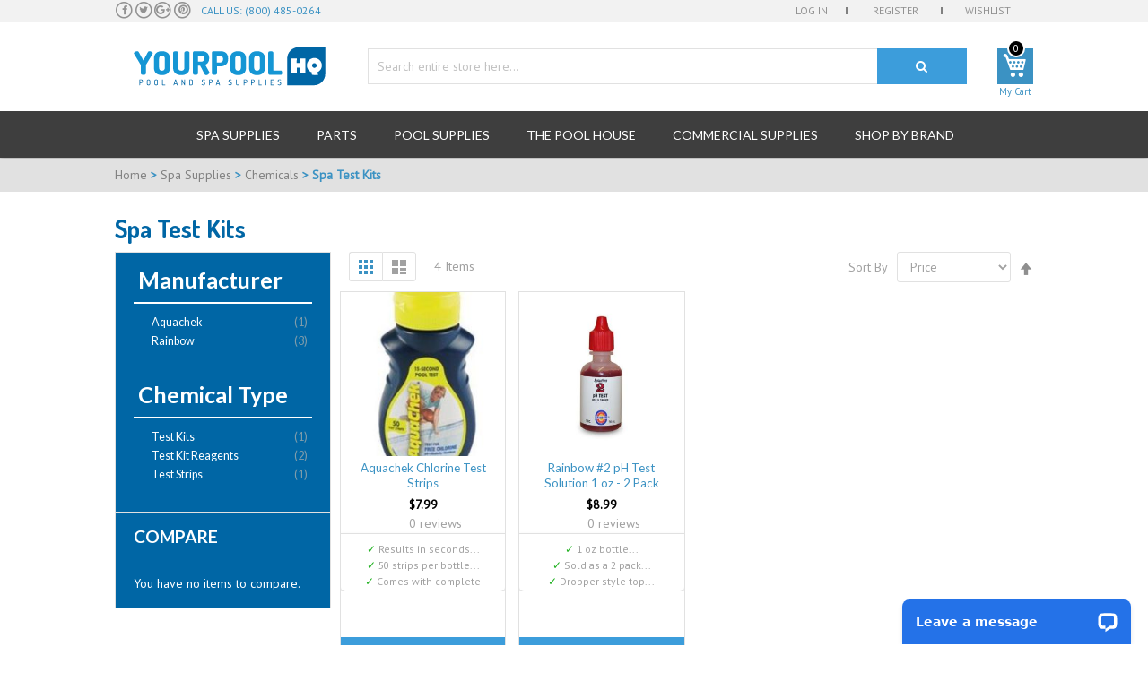

--- FILE ---
content_type: text/html; charset=UTF-8
request_url: https://www.yourpoolhq.com/spa-supplies/chemicals/test-kits.html
body_size: 27889
content:
<!doctype html>
<html lang="en">
    <head >
        <script>
    var LOCALE = 'en\u002DUS';
    var BASE_URL = 'https\u003A\u002F\u002Fwww.yourpoolhq.com\u002F';
    var require = {
        'baseUrl': 'https\u003A\u002F\u002Fwww.yourpoolhq.com\u002Fpub\u002Fstatic\u002Fversion1729790138\u002Ffrontend\u002FEmthemes\u002FSupermarketStore\u002Fen_US'
    };</script>        <meta charset="utf-8"/>
<meta name="title" content="Spa Test Kits | YourPoolHQ"/>
<meta name="description" content="Chlorine, Bromine, and Salt water test kits for your spa or hot tub available at YourPoolHQ.com"/>
<meta name="keywords" content="swimming pool supplies, spa supplies, hot tub supplies, pool pumps, pool filters, pool cleaners, pool heaters."/>
<meta name="robots" content="INDEX,FOLLOW"/>
<meta name="viewport" content="width=device-width, initial-scale=1, maximum-scale=1.0, user-scalable=no"/>
<meta name="format-detection" content="telephone=no"/>
<title>Spa Test Kits | YourPoolHQ</title>
<link  rel="stylesheet" type="text/css"  media="all" href="https://www.yourpoolhq.com/pub/static/version1729790138/frontend/Emthemes/SupermarketStore/en_US/mage/calendar.min.css" />
<link  rel="stylesheet" type="text/css"  media="all" href="https://www.yourpoolhq.com/pub/static/version1729790138/frontend/Emthemes/SupermarketStore/en_US/Emthemes_Slideshow/css/style/masterslider.min.css" />
<link  rel="stylesheet" type="text/css"  media="all" href="https://www.yourpoolhq.com/pub/static/version1729790138/frontend/Emthemes/SupermarketStore/en_US/Emthemes_Slideshow/css/skins/default/style.min.css" />
<link  rel="stylesheet" type="text/css"  media="all" href="https://www.yourpoolhq.com/pub/static/version1729790138/frontend/Emthemes/SupermarketStore/en_US/Emthemes_Slideshow/css/skins/light-2/style.min.css" />
<link  rel="stylesheet" type="text/css"  media="all" href="https://www.yourpoolhq.com/pub/static/version1729790138/frontend/Emthemes/SupermarketStore/en_US/Emthemes_Slideshow/css/skins/light-3/style.min.css" />
<link  rel="stylesheet" type="text/css"  media="all" href="https://www.yourpoolhq.com/pub/static/version1729790138/frontend/Emthemes/SupermarketStore/en_US/Emthemes_Slideshow/css/skins/light-4/style.min.css" />
<link  rel="stylesheet" type="text/css"  media="all" href="https://www.yourpoolhq.com/pub/static/version1729790138/frontend/Emthemes/SupermarketStore/en_US/Emthemes_Slideshow/css/skins/light-5/style.min.css" />
<link  rel="stylesheet" type="text/css"  media="all" href="https://www.yourpoolhq.com/pub/static/version1729790138/frontend/Emthemes/SupermarketStore/en_US/Emthemes_Slideshow/css/skins/light-6/style.min.css" />
<link  rel="stylesheet" type="text/css"  media="all" href="https://www.yourpoolhq.com/pub/static/version1729790138/frontend/Emthemes/SupermarketStore/en_US/Emthemes_Slideshow/css/skins/black-1/style.min.css" />
<link  rel="stylesheet" type="text/css"  media="all" href="https://www.yourpoolhq.com/pub/static/version1729790138/frontend/Emthemes/SupermarketStore/en_US/Emthemes_Slideshow/css/skins/black-2/style.min.css" />
<link  rel="stylesheet" type="text/css"  media="all" href="https://www.yourpoolhq.com/pub/static/version1729790138/frontend/Emthemes/SupermarketStore/en_US/Emthemes_Slideshow/css/skins/contrast/style.min.css" />
<link  rel="stylesheet" type="text/css"  media="all" href="https://www.yourpoolhq.com/pub/static/version1729790138/frontend/Emthemes/SupermarketStore/en_US/Emthemes_Slideshow/css/skins/metro/style.min.css" />
<link  rel="stylesheet" type="text/css"  media="all" href="https://www.yourpoolhq.com/pub/static/version1729790138/frontend/Emthemes/SupermarketStore/en_US/css/styles-m.min.css" />
<link  rel="stylesheet" type="text/css"  media="all" href="https://www.yourpoolhq.com/pub/static/version1729790138/frontend/Emthemes/SupermarketStore/en_US/mage/gallery/gallery.min.css" />
<link  rel="stylesheet" type="text/css"  media="all" href="https://www.yourpoolhq.com/pub/static/version1729790138/frontend/Emthemes/SupermarketStore/en_US/Magento_Swatches/css/swatches.min.css" />
<link  rel="stylesheet" type="text/css"  media="all" href="https://www.yourpoolhq.com/pub/static/version1729790138/frontend/Emthemes/SupermarketStore/en_US/Emthemes_QuickShop/css/quickshop.min.css" />
<link  rel="stylesheet" type="text/css"  media="all" href="https://www.yourpoolhq.com/pub/static/version1729790138/frontend/Emthemes/SupermarketStore/en_US/Engine23_CatalogCallout/css/unslider.min.css" />
<link  rel="stylesheet" type="text/css"  media="all" href="https://www.yourpoolhq.com/pub/static/version1729790138/frontend/Emthemes/SupermarketStore/en_US/Engine23_CatalogCallout/css/unslider-dots.min.css" />
<link  rel="stylesheet" type="text/css"  media="screen and (min-width: 768px)" href="https://www.yourpoolhq.com/pub/static/version1729790138/frontend/Emthemes/SupermarketStore/en_US/css/styles-l.min.css" />
<link  rel="stylesheet" type="text/css"  media="print" href="https://www.yourpoolhq.com/pub/static/version1729790138/frontend/Emthemes/SupermarketStore/en_US/css/print.min.css" />
<link  rel="stylesheet" type="text/css"  media="all" href="https://www.yourpoolhq.com/pub/static/version1729790138/frontend/Emthemes/SupermarketStore/en_US/css/fontawesome/font-awesome.min.css" />
<link  rel="stylesheet" type="text/css"  media="all" href="https://www.yourpoolhq.com/pub/static/version1729790138/frontend/Emthemes/SupermarketStore/en_US/css/owlcarousel/owl.carousel.min.css" />
<link  rel="stylesheet" type="text/css"  media="all" href="https://www.yourpoolhq.com/pub/static/version1729790138/frontend/Emthemes/SupermarketStore/en_US/css/owlcarousel/owl.theme.default.min.css" />
<script  type="text/javascript"  src="https://www.yourpoolhq.com/pub/static/version1729790138/frontend/Emthemes/SupermarketStore/en_US/requirejs/require.min.js"></script>
<script  type="text/javascript"  src="https://www.yourpoolhq.com/pub/static/version1729790138/frontend/Emthemes/SupermarketStore/en_US/requirejs-min-resolver.min.js"></script>
<script  type="text/javascript"  src="https://www.yourpoolhq.com/pub/static/version1729790138/frontend/Emthemes/SupermarketStore/en_US/mage/requirejs/mixins.min.js"></script>
<script  type="text/javascript"  src="https://www.yourpoolhq.com/pub/static/version1729790138/frontend/Emthemes/SupermarketStore/en_US/requirejs-config.min.js"></script>
<script  type="text/javascript"  src="https://www.yourpoolhq.com/pub/static/version1729790138/frontend/Emthemes/SupermarketStore/en_US/js/expand_categories.min.js"></script>
<script  type="text/javascript"  src="https://www.yourpoolhq.com/pub/static/version1729790138/frontend/Emthemes/SupermarketStore/en_US/Scommerce_GoogleTagManagerPro/js/promotion.min.js"></script>
<link  rel="stylesheet" href="https://fonts.googleapis.com/css?family=PT+Sans" />
<link  rel="stylesheet" href="https://fonts.googleapis.com/css?family=Dosis:300,400,600,700,800|Lato:300,300i,400,700,700i,900" />
<link  rel="icon" type="image/x-icon" href="https://www.yourpoolhq.com/pub/media/favicon/default/32x32.png" />
<link  rel="shortcut icon" type="image/x-icon" href="https://www.yourpoolhq.com/pub/media/favicon/default/32x32.png" />
<link  href="https://www.yourpoolhq.com/pub/static/version1729790138/frontend/Emthemes/SupermarketStore/en_US/Engine23_Megamenu/css/source/_module.less" />
<link  rel="canonical" href="https://www.yourpoolhq.com/spa-supplies/chemicals/test-kits.html" />

<!-- Meta Pixel Code -->
<script>
  !function(f,b,e,v,n,t,s)
  {if(f.fbq)return;n=f.fbq=function(){n.callMethod?
  n.callMethod.apply(n,arguments):n.queue.push(arguments)};
  if(!f._fbq)f._fbq=n;n.push=n;n.loaded=!0;n.version='2.0';
  n.queue=[];t=b.createElement(e);t.async=!0;
  t.src=v;s=b.getElementsByTagName(e)[0];
  s.parentNode.insertBefore(t,s)}(window, document,'script',
  'https://connect.facebook.net/en_US/fbevents.js');
  fbq('init', '771836964612152');
  fbq('track', 'PageView');
</script>
<noscript><img height="1" width="1" style="display:none"
  src="https://www.facebook.com/tr?id=771836964612152&ev=PageView&noscript=1"
/></noscript>

<meta name="facebook-domain-verification" content="8nrghwvrurgq4jy6vtaexdf6p52ygl" />

<script language="javascript" type="text/javascript">
//
var cvc_loc0=(window.location.protocol == "https:")? "https://secure.comodo.net/trustlogo/javascript/trustlogo.js" :
"http://www.trustlogo.com/trustlogo/javascript/trustlogo.js";
document.writeln('<scr' + 'ipt language="JavaScript" src="'+cvc_loc0+'" type="text\/javascript">' + '<\/scr' + 'ipt>');
//
</script>

<script type="text/javascript">
    (function(c,l,a,r,i,t,y){
        c[a]=c[a]||function(){(c[a].q=c[a].q||[]).push(arguments)};
        t=l.createElement(r);t.async=1;t.src="https://www.clarity.ms/tag/"+i;
        y=l.getElementsByTagName(r)[0];y.parentNode.insertBefore(t,y);
    })(window, document, "clarity", "script", "nj52xa8p2o");
</script>

        <!-- BEGIN GOOGLE ANALYTICS CODE -->
<script type="text/x-magento-init">
{
    "*": {
        "Magento_GoogleAnalytics/js/google-analytics": {
            "isCookieRestrictionModeEnabled": 0,
            "currentWebsite": 1,
            "cookieName": "user_allowed_save_cookie",
            "ordersTrackingData": [],
            "pageTrackingData": {"optPageUrl":"","isAnonymizedIpActive":false,"accountId":"UA-16595170-1"}        }
    }
}
</script>
<!-- END GOOGLE ANALYTICS CODE -->
    <script type="text/x-magento-init">
        {
            "*": {
                "Magento_PageCache/js/form-key-provider": {
                    "isPaginationCacheEnabled":
                        0                }
            }
        }
    </script>
<script type="text&#x2F;javascript" src="https&#x3A;&#x2F;&#x2F;chimpstatic.com&#x2F;mcjs-connected&#x2F;js&#x2F;users&#x2F;8600af20b592ddb424d78d472&#x2F;88df196203ba5a39016fe2861.js" defer="defer">
</script><link rel="stylesheet" type="text/css" media="all" href="https://maxcdn.bootstrapcdn.com/font-awesome/latest/css/font-awesome.min.css">
<script type="text/javascript">
      var isMobile = "false";
      var isIOS = 0;
      if (typeof EM == 'undefined') EM = {};
	EM.SETTING = {
        //USE_TAB : "1",
        DISABLE_RESPONSIVE : "1",
        //DISABLE_COLLAPSE :  "",
        STICKY_MENU : "1",
        RTL : "0",
	};
      require(['jquery'],function($){
            if(isIOS)
              $('body').addClass('ios');
            $('body').addClass('');
            $('body').addClass('');
      });
</script>

      <link src='https://fonts.googleapis.com/css?family=Lato:200,300,400,500,600,700,800&amp;subset=latin,cyrillic-ext,cyrillic,greek-ext,greek,vietnamese,latin-ext' rel='stylesheet' type='text/css' src_type='url'/><link src='https://fonts.googleapis.com/css?family=Lora:200,300,400,500,600,700,800&amp;subset=latin,cyrillic-ext,cyrillic,greek-ext,greek,vietnamese,latin-ext' rel='stylesheet' type='text/css' src_type='url'/><link src='https://fonts.googleapis.com/css?family=Raleway:200,300,400,500,600,700,800&amp;subset=latin,cyrillic-ext,cyrillic,greek-ext,greek,vietnamese,latin-ext' rel='stylesheet' type='text/css' src_type='url'/>


    </head>
    <body data-container="body"
          data-mage-init='{"loaderAjax": {}, "loader": { "icon": "https://www.yourpoolhq.com/pub/static/version1729790138/frontend/Emthemes/SupermarketStore/en_US/images/loader-2.gif"}}'
        id="html-body" class="page-with-filter page-products categorypath-spa-supplies-chemicals-test-kits category-test-kits catalog-category-view page-layout-2columns-left">
        
<script type="text/x-magento-init">
    {
        "*": {
            "Magento_PageBuilder/js/widget-initializer": {
                "config": {"[data-content-type=\"slider\"][data-appearance=\"default\"]":{"Magento_PageBuilder\/js\/content-type\/slider\/appearance\/default\/widget":false},"[data-content-type=\"map\"]":{"Magento_PageBuilder\/js\/content-type\/map\/appearance\/default\/widget":false},"[data-content-type=\"row\"]":{"Magento_PageBuilder\/js\/content-type\/row\/appearance\/default\/widget":false},"[data-content-type=\"tabs\"]":{"Magento_PageBuilder\/js\/content-type\/tabs\/appearance\/default\/widget":false},"[data-content-type=\"slide\"]":{"Magento_PageBuilder\/js\/content-type\/slide\/appearance\/default\/widget":{"buttonSelector":".pagebuilder-slide-button","showOverlay":"hover","dataRole":"slide"}},"[data-content-type=\"banner\"]":{"Magento_PageBuilder\/js\/content-type\/banner\/appearance\/default\/widget":{"buttonSelector":".pagebuilder-banner-button","showOverlay":"hover","dataRole":"banner"}},"[data-content-type=\"buttons\"]":{"Magento_PageBuilder\/js\/content-type\/buttons\/appearance\/inline\/widget":false},"[data-content-type=\"products\"][data-appearance=\"carousel\"]":{"Magento_PageBuilder\/js\/content-type\/products\/appearance\/carousel\/widget":false}},
                "breakpoints": {"desktop":{"label":"Desktop","stage":true,"default":true,"class":"desktop-switcher","icon":"Magento_PageBuilder::css\/images\/switcher\/switcher-desktop.svg","conditions":{"min-width":"1024px"},"options":{"products":{"default":{"slidesToShow":"5"}}}},"tablet":{"conditions":{"max-width":"1024px","min-width":"768px"},"options":{"products":{"default":{"slidesToShow":"4"},"continuous":{"slidesToShow":"3"}}}},"mobile":{"label":"Mobile","stage":true,"class":"mobile-switcher","icon":"Magento_PageBuilder::css\/images\/switcher\/switcher-mobile.svg","media":"only screen and (max-width: 768px)","conditions":{"max-width":"768px","min-width":"640px"},"options":{"products":{"default":{"slidesToShow":"3"}}}},"mobile-small":{"conditions":{"max-width":"640px"},"options":{"products":{"default":{"slidesToShow":"2"},"continuous":{"slidesToShow":"1"}}}}}            }
        }
    }
</script>

<div class="cookie-status-message" id="cookie-status">
    The store will not work correctly when cookies are disabled.</div>
<script type="text&#x2F;javascript">document.querySelector("#cookie-status").style.display = "none";</script>
<script type="text/x-magento-init">
    {
        "*": {
            "cookieStatus": {}
        }
    }
</script>

<script type="text/x-magento-init">
    {
        "*": {
            "mage/cookies": {
                "expires": null,
                "path": "\u002F",
                "domain": ".www.yourpoolhq.com",
                "secure": true,
                "lifetime": "604800"
            }
        }
    }
</script>
    <noscript>
        <div class="message global noscript">
            <div class="content">
                <p>
                    <strong>JavaScript seems to be disabled in your browser.</strong>
                    <span>
                        For the best experience on our site, be sure to turn on Javascript in your browser.                    </span>
                </p>
            </div>
        </div>
    </noscript>

<script>
    window.cookiesConfig = window.cookiesConfig || {};
    window.cookiesConfig.secure = true;
</script><script>    require.config({
        map: {
            '*': {
                wysiwygAdapter: 'mage/adminhtml/wysiwyg/tiny_mce/tinymce5Adapter'
            }
        }
    });</script><script>
    require.config({
        paths: {
            googleMaps: 'https\u003A\u002F\u002Fmaps.googleapis.com\u002Fmaps\u002Fapi\u002Fjs\u003Fv\u003D3\u0026key\u003D'
        },
        config: {
            'Magento_PageBuilder/js/utils/map': {
                style: ''
            },
            'Magento_PageBuilder/js/content-type/map/preview': {
                apiKey: '',
                apiKeyErrorMessage: 'You\u0020must\u0020provide\u0020a\u0020valid\u0020\u003Ca\u0020href\u003D\u0027https\u003A\u002F\u002Fwww.yourpoolhq.com\u002Fadminhtml\u002Fsystem_config\u002Fedit\u002Fsection\u002Fcms\u002F\u0023cms_pagebuilder\u0027\u0020target\u003D\u0027_blank\u0027\u003EGoogle\u0020Maps\u0020API\u0020key\u003C\u002Fa\u003E\u0020to\u0020use\u0020a\u0020map.'
            },
            'Magento_PageBuilder/js/form/element/map': {
                apiKey: '',
                apiKeyErrorMessage: 'You\u0020must\u0020provide\u0020a\u0020valid\u0020\u003Ca\u0020href\u003D\u0027https\u003A\u002F\u002Fwww.yourpoolhq.com\u002Fadminhtml\u002Fsystem_config\u002Fedit\u002Fsection\u002Fcms\u002F\u0023cms_pagebuilder\u0027\u0020target\u003D\u0027_blank\u0027\u003EGoogle\u0020Maps\u0020API\u0020key\u003C\u002Fa\u003E\u0020to\u0020use\u0020a\u0020map.'
            },
        }
    });
</script>

<script>
    require.config({
        shim: {
            'Magento_PageBuilder/js/utils/map': {
                deps: ['googleMaps']
            }
        }
    });
</script>
    <script>
        require([
                'jquery',
                'Mirasvit_SearchAutocomplete/js/autocomplete',
                'Mirasvit_SearchAutocomplete/js/typeahead',
            ], function ($, autocomplete, typeahead) {
                var selector = 'input#search, input#mobile_search, .minisearch input[type="text"]';

                $(document).ready(function () {
                    $('#search_mini_form').prop("minSearchLength", 10000);

                    const $input = $(selector);

                    $input.each(function (index, searchInput) {
                                                new autocomplete($(searchInput)).init({"query":"","priceFormat":{"pattern":"$%s","precision":2,"requiredPrecision":2,"decimalSymbol":".","groupSymbol":",","groupLength":3,"integerRequired":false},"minSearchLength":300,"url":"https:\/\/www.yourpoolhq.com\/searchautocomplete\/ajax\/suggest\/","storeId":"1","delay":750,"isAjaxCartButton":false,"isShowCartButton":false,"isShowImage":true,"isShowPrice":true,"isShowSku":false,"isShowRating":true,"isShowDescription":true,"isShowStockStatus":false,"layout":"","popularTitle":"Popular Suggestions","popularSearches":[],"isTypeaheadEnabled":false,"typeaheadUrl":"https:\/\/www.yourpoolhq.com\/searchautocomplete\/ajax\/typeahead\/","minSuggestLength":2,"currency":"USD","limit":48});
                    });
                });
            }
        );
    </script>

    <script id="searchAutocompletePlaceholder" type="text/x-custom-template">
    <div class="mst-searchautocomplete__autocomplete">
        <div class="mst-searchautocomplete__spinner">
            <div class="spinner-item spinner-item-1"></div>
            <div class="spinner-item spinner-item-2"></div>
            <div class="spinner-item spinner-item-3"></div>
            <div class="spinner-item spinner-item-4"></div>
        </div>

        <div class="mst-searchautocomplete__close">&times;</div>
    </div>
</script>

<script id="searchAutocompleteWrapper" type="text/x-custom-template">
    <div class="mst-searchautocomplete__wrapper">
        <div class="mst-searchautocomplete__results" data-bind="{
            visible: result().noResults == false,
            css: {
                __all: result().urlAll && result().totalItems > 0
            }
        }">
            <div data-bind="foreach: { data: result().indexes, as: 'index' }">
                <div data-bind="visible: index.totalItems, attr: {class: 'mst-searchautocomplete__index ' + index.identifier}">
                    <div class="mst-searchautocomplete__index-title">
                        <span data-bind="text: index.title"></span>
                        <span data-bind="visible: index.isShowTotals">
                            (<span data-bind="text: index.totalItems"></span>)
                        </span>
                    </div>

                    <ul data-bind="foreach: { data: index.items, as: 'item' }">
                        <li data-bind="
                            template: { name: index.identifier, data: item },
                            attr: {class: 'mst-searchautocomplete__item ' + index.identifier},
                            event: { mouseover: $parents[1].onMouseOver, mouseout: $parents[1].onMouseOut, mousedown: $parents[1].onClick },
                            css: {_active: $data.isActive}">
                        </li>
                    </ul>
                </div>
            </div>

            <div class="mst-searchautocomplete__show-all" data-bind="visible: result().urlAll && result().totalItems > 0">
                <a data-bind="attr: { href: result().urlAll }">
                    <span data-bind="text: result().textAll"></span>
                </a>
            </div>
        </div>

        <div class="mst-searchautocomplete__empty-result" data-bind="visible: result().noResults == true && !loading()">
            <span data-bind="text: result().textEmpty"></span>
        </div>
    </div>
</script>

<script id="popular" type="text/x-custom-template">
    <a class="title" data-bind="text: query"></a>
</script>

<script id="magento_search_query" type="text/x-custom-template">
    <a class="title" data-bind="text: query_text, attr: {href: url}, highlight"></a> <span class="num_results" data-bind="text: num_results"></span>
</script>

<script id="magento_catalog_product" type="text/x-custom-template">
    <!-- ko if: (imageUrl && $parents[2].config.isShowImage) -->
    <a rel="noreferrer" data-bind="attr: {href: url}">
        <div class="mst-product-image-wrapper"><img data-bind="attr: {src: imageUrl}"/></div>
    </a>
    <!-- /ko -->

    <div class="meta">
        <div class="title">
            <a rel="noreferrer" data-bind="html: name, attr: {href: url}, highlight"></a>

            <!-- ko if: (sku && $parents[2].config.isShowSku) -->
            <span class="sku" data-bind="text: sku, highlight"></span>
            <!-- /ko -->
        </div>

        <!-- ko if: (description && $parents[2].config.isShowDescription) -->
        <div class="description" data-bind="text: description, highlight"></div>
        <!-- /ko -->

        <!-- ko if: (rating && $parents[2].config.isShowRating) -->
        <div>
            <div class="rating-summary">
                <div class="rating-result">
                    <span data-bind="style: { width: rating + '%' }"></span>
                </div>
            </div>
        </div>
        <!-- /ko -->

        <!-- ko if: (stockStatus && $parents[2].config.isShowStockStatus) -->
        <span class="stock_status" data-bind="text: stockStatus, processStockStatus"></span>
        <!-- /ko -->

        <!-- ko if: (addToCartUrl && $parents[2].config.isShowCartButton) -->
        <div class="to-cart">
            <a class="action primary mst__add_to_cart" data-bind="attr: { _href: addToCartUrl }">
                <span>Add To Cart</span>
            </a>
        </div>
        <!-- /ko -->
    </div>

    <!-- ko if: (price && $parents[2].config.isShowPrice) -->
    <div class="store">
        <div data-bind="html: price" class="price"></div>
    </div>
    <!-- /ko -->
</script>

<script id="magento_catalog_categoryproduct" type="text/x-custom-template">
    <a class="title" data-bind="text: name, attr: {href: url}, highlight"></a>
</script>

<script id="magento_catalog_category" type="text/x-custom-template">
    <a class="title" data-bind="text: name, attr: {href: url}, highlight"></a>
</script>

<script id="magento_cms_page" type="text/x-custom-template">
    <a class="title" data-bind="text: name, attr: {href: url}, highlight"></a>
</script>

<script id="magento_catalog_attribute" type="text/x-custom-template">
    <a class="title" data-bind="text: name, attr: {href: url}, highlight"></a>
</script>

<script id="magento_catalog_attribute_2" type="text/x-custom-template">
    <a class="title" data-bind="text: name, attr: {href: url}, highlight"></a>
</script>

<script id="magento_catalog_attribute_3" type="text/x-custom-template">
    <a class="title" data-bind="text: name, attr: {href: url}, highlight"></a>
</script>

<script id="magento_catalog_attribute_4" type="text/x-custom-template">
    <a class="title" data-bind="text: name, attr: {href: url}, highlight"></a>
</script>

<script id="magento_catalog_attribute_5" type="text/x-custom-template">
    <a class="title" data-bind="text: name, attr: {href: url}, highlight"></a>
</script>

<script id="mirasvit_kb_article" type="text/x-custom-template">
    <a class="title" data-bind="text: name, attr: {href: url}, highlight"></a>
</script>

<script id="external_wordpress_post" type="text/x-custom-template">
    <a class="title" data-bind="text: name, attr: {href: url}, highlight"></a>
</script>

<script id="amasty_blog_post" type="text/x-custom-template">
    <a class="title" data-bind="text: name, attr: {href: url}, highlight"></a>
</script>

<script id="amasty_faq_question" type="text/x-custom-template">
    <a class="title" data-bind="text: name, attr: {href: url}, highlight"></a>
</script>

<script id="magefan_blog_post" type="text/x-custom-template">
    <a class="title" data-bind="text: name, attr: {href: url}, highlight"></a>
</script>

<script id="mageplaza_blog_post" type="text/x-custom-template">
    <a class="title" data-bind="text: name, attr: {href: url}, highlight"></a>
</script>

<script id="aheadworks_blog_post" type="text/x-custom-template">
    <a class="title" data-bind="text: name, attr: {href: url}, highlight"></a>
</script>

<script id="mirasvit_blog_post" type="text/x-custom-template">
    <a class="title" data-bind="text: name, attr: {href: url}, highlight"></a>
</script>

<script id="mirasvit_gry_registry" type="text/x-custom-template">
    <a class="title" data-bind="text: title, attr: {href: url}, highlight"></a>
    <p data-bind="text: name, highlight"></p>
</script>

<script id="ves_blog_post" type="text/x-custom-template">
    <a class="title" data-bind="text: name, attr: {href: url}, highlight"></a>
</script>

<script id="fishpig_glossary_word" type="text/x-custom-template">
    <a class="title" data-bind="text: name, attr: {href: url}, highlight"></a>
</script>

<script id="blackbird_contentmanager_content" type="text/x-custom-template">
    <a class="title" data-bind="text: name, attr: {href: url}, highlight"></a>
</script>

<script id="mirasvit_brand_page" type="text/x-custom-template">
    <a class="title" data-bind="text: name, attr: {href: url}, highlight"></a>
</script>

<div class="page-wrapper"><header class="page-header em-header-27"><div class="header bottom wrapper"><div class="header content"><div class="panel wrapper"><div class="panel header"><a class="action skip contentarea"
   href="#contentarea">
    <span>
        Skip to Content    </span>
</a>

<ul class="header links"><li class="leftside-top-nav">
    <ul class="social-contact-top">
    <li class="social-top">
        <a href="https://www.facebook.com/YourPoolHQ/" target="_blank">
            <span class="fa-stack">
                <i class="fa fa-circle-thin fa-stack-2x"></i>
                <i class="fa fa-facebook fa-stack-1x"></i>
            </span>
        </a>
    </li>
    <li class="social-top">
        <a href="https://twitter.com/yourpoolhq" target="_blank">
            <span class="fa-stack">
                <i class="fa fa-circle-thin fa-stack-2x"></i>
                <i class="fa fa-twitter fa-stack-1x"></i>
            </span>
        </a>
    </li>
    <li class="social-top">
        <a href="https://plus.google.com/+Yourpoolhq" target="_blank">
            <span class="fa-stack">
                <i class="fa fa-circle-thin fa-stack-2x"></i>
                <i class="fa fa-google-plus fa-stack-1x"></i>
            </span>
        </a>
    </li>
    <li class="social-top">
        <a href="https://www.pinterest.com/yourpoolhq/" target="_blank">
            <span class="fa-stack">
                <i class="fa fa-circle-thin fa-stack-2x"></i>
                <i class="fa fa-pinterest fa-stack-1x"></i>
            </span>
        </a>
    </li>
    <li class="phone">Call us: <a href="tel:(800) 485-0264" class="num">(800) 485-0264</a></li>
    </ul>
</li>
<!-- <li class="aboutus-link"><a href="/about-us">About Us</a></li>
<li class="faq-link"><a href="/faqs">FAQs</a></li>
<li class="educationcenter-link"><a href="#">Education Center</a></li>
<li class="contactus-link"><a href="/contact-us">Contact Us</a></li> -->
<li class="authorization-link log-in" data-label="or" >
    <a class="link-account" title="Log In" href="https://www.yourpoolhq.com/customer/account/login/">
        Log In    </a>
            <div class="block block-customer-login" style="display:none">   
        <div class="block-content" aria-labelledby="block-customer-login-heading">
        <form class="form form-login"
              action="https://www.yourpoolhq.com/customer/account/loginPost/"
              method="post"
              id="dropdown-login-form"
              data-mage-init='{"validation":{}}'>
            <input name="form_key" type="hidden" value="ALvHncrWQJ8eFXi1" />            <fieldset class="fieldset login" data-hasrequired="* Required Fields">                
                <div class="field email required">
                    <label class="label" for="email"><span>Email</span></label>
                    <div class="control">
                        <input name="login[username]" value=""  autocomplete="off" id="email" type="email" class="input-text" title="Email" data-validate="{required:true, 'validate-email':true}">
                    </div>
                </div>
                <div class="field password required">
                    <label for="pass" class="label"><span>Password</span></label>
                    <div class="control">
                        <input name="login[password]" type="password"  autocomplete="off" class="input-text" id="pass" title="Password" data-validate="{required:true, 'validate-password':true}">
                    </div>
                </div>
                                <div class="actions-toolbar">
                    <div class="primary"><button type="submit" class="action login primary" name="send" id="send2"><span>Login</span></button></div>
                    <div class="secondary"><a class="action remind" href="https://www.yourpoolhq.com/customer/account/forgotpassword/"><span>Forgot Your Password?</span></a></div>
                </div>
            </fieldset>
        </form>
    </div> 
    <script type="text/javascript">
      require(['jquery','dropdownDialog','domReady!'],function($){
                        function effectLoginForm() {
		      var sLogin = $('.log-in .block-customer-login');
		      var sLink = $('.link-account');
		      var sDivLink = $('.log-in');  
		      if (sLogin.length > 0) {
			                              
				 
					      var tmlink;
								       
					      function showlink(el) {
						      clearTimeout(tmlink);
						      tmlink = setTimeout(function() {
							      el.slideDown();
						      }, 200);
					      }    
					      function hidelink(el) {
						      clearTimeout(tmlink);
						      tmlink = setTimeout(function() {
							      el.slideUp();
						      }, 200);
					      }
					      sDivLink.mouseover(function(){
						      showlink(sLogin);
					      });
					      sDivLink.mouseout(function(){
						      hidelink(sLogin);
					      });
	                  			    
		      }
	      }
	      effectLoginForm();
      });
    </script> 
</div>


     
</li>
<li class="registration-link">
    <a href="https://www.yourpoolhq.com/customer/account/create/"
         title="Register">
        Register    </a>
</li>
<li class="link wishlist" data-bind="scope: 'wishlist'">
    <a href="https://www.yourpoolhq.com/wishlist/" title="Wishlist">Wishlist        <!-- ko if: wishlist().counter -->
        <span data-bind="text: wishlist().counter" class="counter qty"></span>
        <!-- /ko -->
    </a>
</li>
<script type="text/x-magento-init">
    {
        "*": {
            "Magento_Ui/js/core/app": {
                "components": {
                    "wishlist": {
                        "component": "Magento_Wishlist/js/view/wishlist"
                    }
                }
            }
        }
    }

</script>
</ul></div></div><div class="header-wrapper-container"><div class="header-wrapper-container-top"><span data-action="toggle-nav" class="action nav-toggle"><span>Toggle Nav</span></span>
   <!--  <a class="logo" href="https://www.yourpoolhq.com/" title="YourPoolHQ - Pool & Spa Supplies"> -->
<!--        <img class="logo-small retina-img" -->
<!--        src="--><!--"-->
<!--        alt="--><!--" />-->
        </a>
    </a>
    <a class="logo" href="https://www.yourpoolhq.com/" title="YourPoolHQ - Pool & Spa Supplies">
        <img class="retina-img" src="https://www.yourpoolhq.com/pub/static/version1729790138/frontend/Emthemes/SupermarketStore/en_US/images/logo.svg"
             alt="YourPoolHQ - Pool & Spa Supplies"
                                  />       
        </a>
    </a>
<div class="header-banner-rightside"><div class="tagline-parent">
    <div class="tagline">
        <h3>Search our thousands of</h3>
        <h4>Pool product selections</h4>
    </div>
    <div class="mobile-phone"><span class="tagline-phone">
            <a href="tel:(800) 485-0264" class="num">
            <i class="fa fa-phone" aria-hidden="true"></i>(800) 485-0264</a></span>
    </div>
    <div class="small-mobile-phone">
        <span class="tagline-phone">
            <a href="tel:(800) 485-0264" class="num">
            <i class="fa fa-phone" aria-hidden="true"></i>(800) 485-0264</a></span>
    </div>
</div>
<div class="em-search" id="top-search">
<div class="em-wrapper-js-search em-search-style01">
	<div class="em-wrapper-search em-category-search block block-search">
		<div class="em-container-js-search">
			<form class="form minisearch" id="search_mini_form" action="https://www.yourpoolhq.com/catalogsearch/result/" method="get">
				<div class="field search">
					<label class="label" for="search" data-role="minisearch-label">
						<span>Search</span>
					</label>
					<div class="control">
						<input id="search"
						data-mage-init='{"quickSearch":{
						"formSelector":"#search_mini_form",
						"url":"https://www.yourpoolhq.com/search/ajax/suggest/",
						"destinationSelector":"#search_autocomplete"}
						}'
						type="text"
						name="q"
						value=""
						placeholder="Search entire store here..."
						class="input-text"
						maxlength="128"
						role="combobox"
						aria-haspopup="false"
						aria-autocomplete="both"
						autocomplete="off"/>
						<div id="search_autocomplete" class="search-autocomplete"></div>
						<div class="nested">
    <a class="action advanced" href="https://www.yourpoolhq.com/catalogsearch/advanced/" data-action="advanced-search">
        Advanced Search    </a>
</div>
					</div>
				</div>
				<div class="actions">
					<button
					type="submit"
					title="Search"
					class="action search primary"
					style="opacity:1;">
						<i class="fa fa-search" aria-hidden="true"></i>
					</button>
				</div>
			</form>
		</div>

	</div>
</div>
</div>
<script type="text/javascript">
	require(['jquery'],function($){
		$('.map-addtocart').on('click', function(){
			$('.emthemes-flyingcart.flyingcart-hidden').addClass('flyingcart-show');
			$('.emthemes-flyingcart.flyingcart-hidden').removeClass('flyingcart-hidden');
			$('.flyingcart-co.flyingcart-close').addClass('.flyingcart-open');
			$('.flyingcart-co.flyingcart-close').removeClass('flyingcart-close');
		});
	});
</script>
<!--<script type="text/javascript">-->
<!---->
<!--require(['jquery'], function($){-->
<!--    $(function(){-->
<!--       var timeoutSearch = null;-->
<!--        function hideSearch(e) {-->
<!--            var $_container = e.children().find('.em-container-js-search');-->
<!--            if (timeoutSearch) clearTimeout(timeoutSearch);-->
<!--            timeoutSearch = setTimeout(function() {-->
<!--                timeoutSearch = null;-->
<!--                $_container.hide(300, function() {-->
<!--                    $(this).css('overflow', 'inherit');-->
<!--                });-->
<!--            }, 200);-->
<!--        }-->
<!--        // Show Cart-->
<!--        function showSearch(e) {-->
<!--            var $_container = e.children().find('.em-container-js-search');-->
<!--            if (timeoutSearch) clearTimeout(timeoutSearch);-->
<!--            timeoutSearch = setTimeout(function() {-->
<!--                timeoutSearch = null;-->
<!--                $_container.show(300, function() {-->
<!--                    $(this).css('overflow', 'inherit');-->
<!--                });-->
<!--            }, 200);-->
<!--        }-->
<!--        var $_emSearch = $(".em-wrapper-js-search");-->
<!--        $_emSearch.bind('mouseover', function(e){-->
<!--            e.preventDefault();-->
<!--            var $_this = $(this);-->
<!--            showSearch($_this);-->
<!--        }).bind('mouseout',function(e){-->
<!--            e.preventDefault();-->
<!--            var $_this = $(this);-->
<!--            hideSearch($_this);-->
<!--        });-->
<!--    });-->
<!--});-->
<!--</script>-->
<!-- Google Tag Manager (noscript) -->
<noscript><iframe src="https://www.googletagmanager.com/ns.html?id=GTM-5DF7BZD"
                  height="0" width="0" style="display:none;visibility:hidden"></iframe></noscript>
<!-- End Google Tag Manager (noscript) -->
<div class="security-verification">
    <img src="https://www.yourpoolhq.com/pub/static/version1729790138/frontend/Emthemes/SupermarketStore/en_US/images/paypal.png" />
    <img src="https://www.yourpoolhq.com/pub/static/version1729790138/frontend/Emthemes/SupermarketStore/en_US/images/mastercard.png" />
    <img src="https://www.yourpoolhq.com/pub/static/version1729790138/frontend/Emthemes/SupermarketStore/en_US/images/visa-2.png" />
    <img src="https://www.yourpoolhq.com/pub/static/version1729790138/frontend/Emthemes/SupermarketStore/en_US/images/american-express.png" />
    <img src="https://www.yourpoolhq.com/pub/static/version1729790138/frontend/Emthemes/SupermarketStore/en_US/images/discover.png" />
    <img src="https://www.yourpoolhq.com/pub/static/version1729790138/frontend/Emthemes/SupermarketStore/en_US/images/ssl.png" />
</div><div class="helper-phone">
    <i class="fa fa-phone" aria-hidden="true"></i>
    <span><a href="tel:(800) 485-0264">(800) 485-0264</a></span>
</div><div data-block="emminicart" class="minicart-wrapper flyingcart-minicart-wrapper flyingcart-minicart-bottom  ">
	<div id="em-flyingcart-697e9b30b00ec" class="emthemes-flyingcart flyingcart-hidden">
		<div class="action flyingcart-co flyingcart-close"
			 data-bind="scope: 'emminicart_content'">
			<a><span class="text">My Cart</span></a>
							<span class="counter-qty empty"
					  data-bind="css: { empty: cart().summary_count == 0 }">
            <span class="counter-number">
			<!-- ko if: !cart().summary_count || cart().summary_count==0-->
						<!-- ko i18n: '0' --><!-- /ko -->
			<!-- /ko -->
			<!-- ko if: cart().summary_count && cart().summary_count >0-->
						<span><!-- ko text: cart().summary_count --><!-- /ko --></span>
			<!-- /ko -->
			</span>
        </span>
					</div>
		<div id="em-flyingcart-target-697e9b30b00ef" class="emthemes-flyingcart-full">
			<div class="inner">
				<div id="custom-minicart-content-wrapper" data-bind="scope: 'emminicart_content'">
					<div class="block-title">
						<div class="flyingcart-close-dialog">
															<span class="counter-qty empty"
									  data-bind="css: { empty: cart().summary_count == 0 }">
						<span class="counter-number">
						<!-- ko if: !cart().summary_count || cart().summary_count==0-->
									<!-- ko i18n: '0' --><!-- /ko -->
						<!-- /ko -->
						<!-- ko if: cart().summary_count && cart().summary_count >0-->
									<!-- ko text: cart().summary_count --><!-- /ko -->
						<!-- /ko -->
						</span>
					</span>
													</div>
					</div>
					<div class="block-content">
						<!-- ko if: cart().summary_count -->
						<div class="item-added">Item Added to Your Cart!</div>
						<div class="flyingcart-infor">
															<!-- ko if: cart().possible_onepage_checkout -->
								<span class="amount">
							<span>Cart Subtotal: </span>
							<span data-bind="html: cart().subtotal"></span>
						</span>
								<!-- /ko -->
														<!-- ko foreach: getRegion('extraInfo') -->
							<!-- ko template: getTemplate() --><!-- /ko -->
							<!-- /ko -->
							<!-- ko if: cart().possible_onepage_checkout -->
							<div class="actions flyingcart-checkout">
								<div class="primary">
									<button
										id="custom-top-cart-btn-checkout"
										type="button"
										class="action primary checkout"
										data-bind="attr: {title: $t('Proceed to Checkout')}">
										<!-- ko i18n: 'Proceed to Checkout' --><!-- /ko -->
									</button>
									<div data-bind="html: cart().extra_actions"></div>
									<div class="flyingcart-close-dialog">Continue Shopping</a></div>
								</div>
							</div>
							<!-- /ko -->
						</div>
						<div class="cart-items">
							<div id="cart-target"></div>
							<ol id="custom-mini-cart" class="minicart-items custom-minicart-items">
								<!-- ko foreach: { data: cart().items, as: 'item' } -->
								<li class="item product product-item" data-role="product-item" >
								<span class="product-item-photo flyingcart-photos" onclick="clickPhoto(this)">
									<a data-bind="attr: {title: product_name}" tabindex="-1" class="product-item-photo">
										<span class="product-image-container">
											<span class="product-image-wrapper">
												<img data-bind="attr: {'src': product_image.src, 'width': product_image.width, 'height': product_image.height, 'alt' : product_image.alt }"/>
											</span>
										</span>
										<span  class="click-button"></span>
									</a>
								</span>
									<div class="product flyingcart-tooltip">
										<div class="product-item-details">
											<strong class="product-item-name">
												<!-- ko if: product_has_url -->
												<a data-bind="attr: {href: product_url}, text: product_name"></a>
												<!-- /ko -->
												<!-- ko ifnot: product_has_url -->
												<!-- ko text: product_name --><!-- /ko -->
												<!-- /ko -->
											</strong>
											<!-- ko if: options.length -->
											<div class="product options em-detail" data-mage-init='{"collapsible":{"openedState": "active", "saveState": false}}'>
												<span data-role="em-title" class="toggle flyingcart-toggle flyingcart-detail-show">See Detail</span>
												<div data-role="em-content" class="content flyingcart-details " style="display:none">
													<strong class="subtitle"><!-- ko i18n: 'Options Details' --><!-- /ko --></strong>
													<dl class="product options list">
														<!-- ko foreach: { data: options, as: 'option' } -->
														<dt class="label"><!-- ko text: option.label --><!-- /ko --></dt>
														<dd class="values">
															<!-- ko if: Array.isArray(option.value) -->
															<span data-bind="html: option.value.join('<br>')"></span>
															<!-- /ko -->
															<!-- ko ifnot: Array.isArray(option.value) -->
															<span data-bind="html: option.value"></span>
															<!-- /ko -->
														</dd>
														<!-- /ko -->
													</dl>
												</div>
											</div>
											<!-- /ko -->
											<div class="flyingcart-content-box">
												<div class="product-item-pricing">
													<!-- ko if: canApplyMsrp -->
													<div class="details-map">
														<span class="label" data-bind="i18n: 'Price'"></span>
														<span class="value" data-bind="i18n: 'See price before order confirmation.'"></span>
													</div>
													<!-- /ko -->
													<!-- ko ifnot: canApplyMsrp -->
													<!-- ko foreach: $parent.getRegion('priceSidebar') -->
													<!-- ko template: {name: getTemplate(), data: item.product_price, as: 'price'} --><!-- /ko -->
													<!-- /ko -->
													<!-- /ko -->
													<div class="details-qty qty">
														<label class="label" data-bind="i18n: 'Qty', attr: {
													   for: 'custom-cart-item-'+item_id+'-qty'}"></label>
														<input data-bind="attr: {
													   id: 'custom-cart-item-'+item_id+'-qty',
													   'data-cart-item': item_id,
													   'data-item-qty': qty
													   }, value: qty"
															   type="number"
															   size="4"
															   class="item-qty cart-item-qty"
															   maxlength="12"/>
														<button data-bind="attr: {
													   id: 'custom-update-cart-item-'+item_id,
													   'data-cart-item': item_id,
													   title: $t('Update')
													   }"
																class="update-cart-item"
																style="display: none">
															<span data-bind="i18n: 'Update'"></span>
														</button>
													</div>
												</div>
												<div class="product actions">
													<!-- ko if: is_visible_in_site_visibility -->
													<div class="primary">
<!--														<a data-bind="attr: {href: configure_url, title: $t('Edit item')}" class="action edit">-->
<!--															<span data-bind="i18n: 'Edit'"></span>-->
<!--														</a>-->
													</div>
													<!-- /ko -->
													<div class="secondary">
														<a href="#" data-bind="attr: {'data-cart-item': item_id, title: $t('Remove item')}"
														   class="action delete">
															<span data-bind="i18n: 'Remove'"></span>
														</a>
													</div>
												</div>
											</div>
										</div>
									</div>
								</li>
								<!-- /ko -->
								<li class="cart-link">
									<a href="https://www.yourpoolhq.com/checkout/cart">
										<!-- ko if: cart().summary_count > 3 -->
										Plus 										<!-- ko if: cart().summary_count && cart().summary_count > 3-->
										<span><!-- ko text: (cart().summary_count - 3) --><!-- /ko --></span>
										<!-- /ko -->
										more 										item(s)...										<!-- /ko -->
										View Cart										<!-- ko if: cart().summary_count && cart().summary_count >0-->
										<span>(<!-- ko text: cart().summary_count --><!-- /ko -->)</span>
										<!-- /ko -->
									</a>
								</li>
							</ol>
						</div>
						<!-- /ko -->
						<!-- ko ifnot: cart().summary_count -->
						<strong class="subtitle empty" data-bind="visible: closeSidebar()">
							<!-- ko i18n: 'You have no items in your shopping cart.' --><!-- /ko -->
						</strong>
						<div id="cart-target"></div>
						<!-- ko if: cart().cart_empty_message -->
						<p class="minicart empty text"><!-- ko text: cart().cart_empty_message --><!-- /ko --></p>

						<div class="actions">
							<div class="secondary">
								<a class="action viewcart" data-bind="attr: {href: shoppingCartUrl}">
									<span><!-- ko text: $t('View and edit cart') --><!-- /ko --></span>
								</a>
							</div>
						</div>
						<!-- /ko -->
						<!-- /ko -->
						<div id="emthemes-flying-minicart-widgets" class="minicart-widgets">
							<!-- ko foreach: getRegion('promotion') -->
							<!-- ko template: getTemplate() --><!-- /ko -->
							<!-- /ko -->
						</div>
					</div>
					<!-- ko foreach: getRegion('sign-in-popup') -->
					<!-- ko template: getTemplate() --><!-- /ko -->
					<!-- /ko -->
				</div>
			</div>
		</div>
	</div>

	<script type="text/x-magento-init">
    {
        "*": {
			"Emthemes_FlyingEffectCart/js/flyingeffect":{
			"speed": 500,
			"origin": "#em-flyingcart-697e9b30b00ec"
			}
        }
    }
</script>
</div><script type="text/javascript">
	var $flyingcartValue = {};
	$flyingcartValue.flyingstatus = 1;
	$flyingcartValue.effect = 0;
	$flyingcartValue.effecttime = 500;
	$flyingcartValue.flyingor = ".emthemes-flyingcart";
</script>
 <script type="text/x-magento-init">
    {
        "[data-block='emminicart']": {
            "Magento_Ui/js/core/app": {"types":[],"components":{"emminicart_content":{"component":"Emthemes_FlyingEffectCart\/js\/view\/minicart","config":{"template":"Emthemes_FlyingEffectCart\/minicart\/content"},"children":{"subtotal.container":{"component":"uiComponent","config":{"displayArea":"subtotalContainer"},"children":{"subtotal":{"component":"uiComponent","config":{"template":"Emthemes_FlyingEffectCart\/minicart\/subtotal"}}}},"extra_info":{"component":"uiComponent","config":{"displayArea":"extraInfo"}},"promotion":{"component":"uiComponent","config":{"displayArea":"promotion"}}}}}}        },
        "*": {
            "Magento_Ui/js/block-loader": "https://www.yourpoolhq.com/pub/static/version1729790138/frontend/Emthemes/SupermarketStore/en_US/images/loader-1.gif"
        }
    }
</script></div><div class="em-minicart">
	<div data-block="minicart" class="minicart-wrapper">
	    <a class="action showcart" href="https://www.yourpoolhq.com/checkout/cart/"
	       data-bind="scope: 'minicart_content'">
		<span class="text">My Cart</span>
		<span class="counter qty empty"
		      data-bind="css: { empty: !!getCartParam('summary_count') == false }, blockLoader: isLoading">
		    <span class="counter-number">
		    <!-- ko ifnot: getCartParam('summary_count') -->
		        <!-- ko text: '0' --><!-- /ko -->
		    <!-- /ko -->
		    <!-- ko if: getCartParam('summary_count') -->
		    	<!-- ko text: getCartParam('summary_count') --><!-- /ko -->
		    <!-- /ko -->
		    </span>
		    <span class="counter-label">
		    <!-- ko if: getCartParam('summary_count') -->
		        <!-- ko text: getCartParam('summary_count') --><!-- /ko -->
		        <!-- ko i18n: 'items' --><!-- /ko -->
		    <!-- /ko -->
		    </span>
		</span>
	    </a>
	    	    <script>
		window.checkout = {"shoppingCartUrl":"https:\/\/www.yourpoolhq.com\/checkout\/cart\/","checkoutUrl":"https:\/\/www.yourpoolhq.com\/checkout\/","updateItemQtyUrl":"https:\/\/www.yourpoolhq.com\/checkout\/sidebar\/updateItemQty\/","removeItemUrl":"https:\/\/www.yourpoolhq.com\/checkout\/sidebar\/removeItem\/","imageTemplate":"Magento_Catalog\/product\/image_with_borders","baseUrl":"https:\/\/www.yourpoolhq.com\/","minicartMaxItemsVisible":3,"websiteId":"1","maxItemsToDisplay":10,"storeId":"1","storeGroupId":"1","customerLoginUrl":"https:\/\/www.yourpoolhq.com\/customer\/account\/login\/","isRedirectRequired":false,"autocomplete":"off","captcha":{"user_login":{"isCaseSensitive":false,"imageHeight":50,"imageSrc":"","refreshUrl":"https:\/\/www.yourpoolhq.com\/captcha\/refresh\/","isRequired":false,"timestamp":1769904944}}};
	    </script>
	    <script type="text/x-magento-init">
	    {
		"[data-block='minicart']": {
		    "Magento_Ui/js/core/app": {"components":{"minicart_content":{"children":{"subtotal.container":{"children":{"subtotal":{"children":{"subtotal.totals":{"config":{"display_cart_subtotal_incl_tax":0,"display_cart_subtotal_excl_tax":1,"template":"Magento_Tax\/checkout\/minicart\/subtotal\/totals"},"children":{"subtotal.totals.msrp":{"component":"Magento_Msrp\/js\/view\/checkout\/minicart\/subtotal\/totals","config":{"displayArea":"minicart-subtotal-hidden","template":"Magento_Msrp\/checkout\/minicart\/subtotal\/totals"}}},"component":"Magento_Tax\/js\/view\/checkout\/minicart\/subtotal\/totals"}},"component":"uiComponent","config":{"template":"Magento_Checkout\/minicart\/subtotal"}}},"component":"uiComponent","config":{"displayArea":"subtotalContainer"}},"item.renderer":{"component":"Magento_Checkout\/js\/view\/cart-item-renderer","config":{"displayArea":"defaultRenderer","template":"Magento_Checkout\/minicart\/item\/default"},"children":{"item.image":{"component":"Magento_Catalog\/js\/view\/image","config":{"template":"Magento_Catalog\/product\/image","displayArea":"itemImage"}},"checkout.cart.item.price.sidebar":{"component":"uiComponent","config":{"template":"Magento_Checkout\/minicart\/item\/price","displayArea":"priceSidebar"}}}},"extra_info":{"component":"uiComponent","config":{"displayArea":"extraInfo"}},"promotion":{"component":"uiComponent","config":{"displayArea":"promotion"}}},"config":{"itemRenderer":{"default":"defaultRenderer","simple":"defaultRenderer","virtual":"defaultRenderer"},"template":"Magento_Checkout\/minicart\/content"},"component":"Magento_Checkout\/js\/view\/minicart"}},"types":[]}		},
		"*": {
		    "Magento_Ui/js/block-loader": "https://www.yourpoolhq.com/pub/static/version1729790138/frontend/Emthemes/SupermarketStore/en_US/images/loader-1.gif"
		}
	    }
	    </script>
	</div>
</div>



<div class="em-search mobile-search-wrapper">
        <a class="em-search-icon mobile-search-icon" title="Search" href="javascript:void(0);"><span>Search</span></a>
		<div class="em-container-js-mobile-search" style="display:none">
			<form class="form minisearch" id="mobile_search_mini_form" action="https://www.yourpoolhq.com/catalogsearch/result/" method="get">
				<div class="field search">
					<label class="label" for="search" data-role="minisearch-label">
						<span>Search</span>
					</label>
					<div class="control">
						<input id="mobile_search"
						data-mage-init='{"quickSearch":{
						"formSelector":"#mobile_search_mini_form",
						"url":"https://www.yourpoolhq.com/search/ajax/suggest/",
						"destinationSelector":"#mobile_search_autocomplete"}
						}'
						type="text"
						name="q"
						value=""
						placeholder="Search entire store here..."
						class="input-text"
						maxlength="128"
						role="combobox"
						aria-haspopup="false"
						aria-autocomplete="both"
						autocomplete="off"/>
						<div id="mobile_search_autocomplete" class="search-autocomplete"></div>
											</div>
				</div>
				<div class="actions">
					<button type="submit"
					title="Search"
					class="action search primary">
						<i class="fa fa-search" aria-hidden="true"></i>
					</button>
				</div>
			</form>
		</div>
</div>
<script type="text/javascript">
      require(['jquery','dropdownDialog'],function($){
                
           $(".em-container-js-mobile-search").dropdownDialog({
                triggerEvent : "click",          
                appendTo:".mobile-search-wrapper",
                triggerTarget:".mobile-search-icon",
                closeOnMouseLeave: false,
                closeOnEscape: false,
                triggerClass:"active",
                parentClass:"active",
                buttons:null
           })
            });
</script>
<script type="text/javascript">
	require(['jquery'],function($){
		$('.map-addtocart').on('click', function(){
			$('.emthemes-flyingcart.flyingcart-hidden').addClass('flyingcart-show');
			$('.emthemes-flyingcart.flyingcart-hidden').removeClass('flyingcart-hidden');
			$('.flyingcart-co.flyingcart-close').addClass('.flyingcart-open');
			$('.flyingcart-co.flyingcart-close').removeClass('flyingcart-close');
		});
	});
</script>
</div></div><div class="header-wrapper-container-bottom"><script type="text/javascript">
    require(['jquery', 'jquery/ui', 'domReady!'],
        function($) {
            $('.li.hidden').on('click', function(){
                var activestate = $(this).attr('data-active');
                if (activestate == '0') {
                    var parentoffset = $('.em-menu-content').offset();
                    var starttop = 100;
                    $('.em-menu-content li').each(function () {
                        var offset = $(this).offset();
                        if (offset.top > parentoffset.top) {
                            $('.em-megamenu').css('overflow', 'visible');
                            $(this).addClass('overflow');
                            $(this).css('top', starttop + '%');
                            starttop = starttop + 100;
                        }
                    });
                    $(this).attr('data-active', '1');
                }else{
                    $('.em-megamenu').css('overflow', 'hidden');
                    $('.em-menu-content li').each(function () {
                        $(this).removeClass('overflow');
                        $(this).css('top', '0px');
                    });
                    $(this).attr('data-active', '0');
                }
            });
        });
</script>
<div class="em-megamenu">
    <div class="em-menu">
        <ul class="em-menu-content">
                            <li class="level0 submenu parent megamenu-left" id="megamenu-spa-supplies">
                    <a class="em-menu-link" data-url="https://www.yourpoolhq.com/spa-supplies.html">
                        <span>Spa Supplies</span>
                    </a>
                </li>
                            <li class="level0 submenu parent megamenu-left" id="megamenu-parts">
                    <a class="em-menu-link" data-url="https://www.yourpoolhq.com/parts.html">
                        <span>Parts</span>
                    </a>
                </li>
                            <li class="level0 submenu parent megamenu-left" id="megamenu-pool-supplies">
                    <a class="em-menu-link" data-url="https://www.yourpoolhq.com/pool-supplies.html">
                        <span>Pool Supplies</span>
                    </a>
                </li>
                            <li class="level0 submenu parent megamenu-left" id="megamenu-the-pool-house">
                    <a class="em-menu-link" data-url="https://www.yourpoolhq.com/the-pool-house.html">
                        <span>The Pool House</span>
                    </a>
                </li>
                            <li class="level0 submenu parent megamenu-left" id="megamenu-commercial-supplies">
                    <a class="em-menu-link" data-url="https://www.yourpoolhq.com/commercial-pool-supplies.html">
                        <span>Commercial Supplies</span>
                    </a>
                </li>
                            <li class="level0 submenu parent megamenu-left" id="megamenu-shop-by-brand">
                    <a class="em-menu-link" data-url="https://www.yourpoolhq.com/shopbybrand.html">
                        <span>Shop By Brand</span>
                    </a>
                </li>
                            <li class="hidden li" data-active="0"><i class="fa fa-caret-down"></i></li>
        </ul>

        <div class="em-data">
            <div class="megamenu-close"></div>
                            <div id="megamenu-spa-supplies-data">
                    <div class="megamenu-items">
                        <div class="container-fluid">
                            <div class="row">
                                                                                                                                        <div class="megamenu-subcat">
                                        <a href="https://www.yourpoolhq.com/spa-supplies/blowers.html">
                                            <img src="https://www.yourpoolhq.com/pub/static/version1729790138/frontend/Emthemes/SupermarketStore/en_US/Engine23_DeferredImageLoader/images/placeholder-1x1.png" data-deferred-src="https://www.yourpoolhq.com/pub/media/catalog/category/spa_blower_1.jpg"style="width:64px;height:64px;"alt="Blowers"/>                                            <b>Blowers</b><br><em>Replacement blowers from Polaris, Air Supply...</em>
                                        </a>
                                    </div>
                                                                                                        <div class="megamenu-subcat">
                                        <a href="https://www.yourpoolhq.com/spa-supplies/chemicals.html">
                                            <img src="https://www.yourpoolhq.com/pub/static/version1729790138/frontend/Emthemes/SupermarketStore/en_US/Engine23_DeferredImageLoader/images/placeholder-1x1.png" data-deferred-src="https://www.yourpoolhq.com/pub/media/catalog/category/spa_chems.jpg"style="width:64px;height:64px;"alt="Chemicals"/>                                            <b>Chemicals</b><br><em>Everything needed to maintain a clean and healthy spa</em>
                                        </a>
                                    </div>
                                                                                                        <div class="megamenu-subcat">
                                        <a href="https://www.yourpoolhq.com/spa-supplies/cover-lifts.html">
                                            <img src="https://www.yourpoolhq.com/pub/static/version1729790138/frontend/Emthemes/SupermarketStore/en_US/Engine23_DeferredImageLoader/images/placeholder-1x1.png" data-deferred-src="https://www.yourpoolhq.com/pub/media/catalog/category/cover_lift.jpg"style="width:64px;height:64px;"alt="Cover Lifts"/>                                            <b>Cover Lifts</b><br><em>Several varieties of convenient cover lifters for hot tub and spa covers</em>
                                        </a>
                                    </div>
                                                                                                        <div class="megamenu-subcat">
                                        <a href="https://www.yourpoolhq.com/spa-supplies/filters.html">
                                            <img src="https://www.yourpoolhq.com/pub/static/version1729790138/frontend/Emthemes/SupermarketStore/en_US/Engine23_DeferredImageLoader/images/placeholder-1x1.png" data-deferred-src="https://www.yourpoolhq.com/pub/media/catalog/category/filter_carts.jpg"style="width:64px;height:64px;"alt="Filter Cartridges"/>                                            <b>Filter Cartridges</b><br><em>Replacement filter cartridges for most spas and hot tubs</em>
                                        </a>
                                    </div>
                                                                                                        <div class="megamenu-subcat">
                                        <a href="https://www.yourpoolhq.com/spa-supplies/heaters.html">
                                            <img src="https://www.yourpoolhq.com/pub/static/version1729790138/frontend/Emthemes/SupermarketStore/en_US/Engine23_DeferredImageLoader/images/placeholder-1x1.png" data-deferred-src="https://www.yourpoolhq.com/pub/media/catalog/category/spa_heater.JPG"style="width:64px;height:64px;"alt="Heaters"/>                                            <b>Heaters</b><br><em>Replacement spa heaters and heating elements</em>
                                        </a>
                                    </div>
                                                                                                        <div class="megamenu-subcat">
                                        <a href="https://www.yourpoolhq.com/spa-supplies/spa-pumps.html">
                                            <img src="https://www.yourpoolhq.com/pub/static/version1729790138/frontend/Emthemes/SupermarketStore/en_US/Engine23_DeferredImageLoader/images/placeholder-1x1.png" data-deferred-src="https://www.yourpoolhq.com/pub/media/catalog/category/spa_pumps.jpg"style="width:64px;height:64px;"alt="Hot Tub & Spa Pumps"/>                                            <b>Hot Tub & Spa Pumps</b><br><em>Pumps from Aqua-Flo, Waterway and more...</em>
                                        </a>
                                    </div>
                                                                                                        <div class="megamenu-subcat">
                                        <a href="https://www.yourpoolhq.com/spa-supplies/hot-tubs-spas.html">
                                            <img src="https://www.yourpoolhq.com/pub/static/version1729790138/frontend/Emthemes/SupermarketStore/en_US/Engine23_DeferredImageLoader/images/placeholder-1x1.png" data-deferred-src=""style="width:64px;height:64px;"alt="Hot Tubs & Spas"/>                                            <b>Hot Tubs & Spas</b><br><em></em>
                                        </a>
                                    </div>
                                                                                                        <div class="megamenu-subcat">
                                        <a href="https://www.yourpoolhq.com/spa-supplies/jets.html">
                                            <img src="https://www.yourpoolhq.com/pub/static/version1729790138/frontend/Emthemes/SupermarketStore/en_US/Engine23_DeferredImageLoader/images/placeholder-1x1.png" data-deferred-src="https://www.yourpoolhq.com/pub/media/catalog/category/Spa_Jets.JPG"style="width:64px;height:64px;"alt="Jets"/>                                            <b>Jets</b><br><em>Replacement jets, air buttons and fittings for jets</em>
                                        </a>
                                    </div>
                                                                                                        <div class="megamenu-subcat">
                                        <a href="https://www.yourpoolhq.com/spa-supplies/lights.html">
                                            <img src="https://www.yourpoolhq.com/pub/static/version1729790138/frontend/Emthemes/SupermarketStore/en_US/Engine23_DeferredImageLoader/images/placeholder-1x1.png" data-deferred-src="https://www.yourpoolhq.com/pub/media/catalog/category/spa_light.jpg"style="width:64px;height:64px;"alt="Lights"/>                                            <b>Lights</b><br><em>Replacement lights for in-ground spas</em>
                                        </a>
                                    </div>
                                                                                                        <div class="megamenu-subcat">
                                        <a href="https://www.yourpoolhq.com/spa-supplies/maintenance-tools.html">
                                            <img src="https://www.yourpoolhq.com/pub/static/version1729790138/frontend/Emthemes/SupermarketStore/en_US/Engine23_DeferredImageLoader/images/placeholder-1x1.png" data-deferred-src="https://www.yourpoolhq.com/pub/media/catalog/category/Pool_Leaf_Skimmer_with_Aluminum_Frame_.jpg"style="width:64px;height:64px;"alt="Maintenance"/>                                            <b>Maintenance</b><br><em>Brushes, nets, thermometers and more...</em>
                                        </a>
                                    </div>
                                                                                                        <div class="megamenu-subcat">
                                        <a href="https://www.yourpoolhq.com/spa-supplies/ozonators.html">
                                            <img src="https://www.yourpoolhq.com/pub/static/version1729790138/frontend/Emthemes/SupermarketStore/en_US/Engine23_DeferredImageLoader/images/placeholder-1x1.png" data-deferred-src="https://www.yourpoolhq.com/pub/media/catalog/category/Ozonator.jpg"style="width:64px;height:64px;"alt="Ozonators"/>                                            <b>Ozonators</b><br><em>Ozone systems from Del Ozone, Balboa and more</em>
                                        </a>
                                    </div>
                                                                                                        <div class="megamenu-subcat">
                                        <a href="https://www.yourpoolhq.com/spa-supplies/parts.html">
                                            <img src="https://www.yourpoolhq.com/pub/static/version1729790138/frontend/Emthemes/SupermarketStore/en_US/Engine23_DeferredImageLoader/images/placeholder-1x1.png" data-deferred-src="https://www.yourpoolhq.com/pub/media/catalog/category/spa_parts.jpg"style="width:64px;height:64px;"alt="Parts"/>                                            <b>Parts</b><br><em>Replacement parts for spas and hot tubs</em>
                                        </a>
                                    </div>
                                                            </div>
                        </div>
                    </div>
                    <div class="megamenu-category-title">
                        <div class="h1"><span>Spa</span><br/><span>Supplies</span></div>
                    </div>
                    <div class="megamenu-dropdown-bottom">
                        <div class="h2">Huge selection, Fast Shipping, and Great Prices</div><div class="h3"><a href="https://www.yourpoolhq.com/spa-supplies.html">View All Spa Supplies</a></div>
                    </div>
                    <div class="megamenu-sideimage" style="background-image: url('https://www.yourpoolhq.com/pub/media/catalog/category/Hot_Tub_1.jpg');" alt="" />
                    </div>
                </div>
            <div class="megamenu-gradient"></div>
                            <div id="megamenu-parts-data">
                    <div class="megamenu-items">
                        <div class="container-fluid">
                            <div class="row">
                                                                                                                                        <div class="megamenu-subcat">
                                        <a href="https://www.yourpoolhq.com/parts/bonding-and-electrical.html">
                                            <img src="https://www.yourpoolhq.com/pub/static/version1729790138/frontend/Emthemes/SupermarketStore/en_US/Engine23_DeferredImageLoader/images/placeholder-1x1.png" data-deferred-src=""style="width:64px;height:64px;"alt="Bonding and Electrical"/>                                            <b>Bonding and Electrical</b><br><em></em>
                                        </a>
                                    </div>
                                                                                                        <div class="megamenu-subcat">
                                        <a href="https://www.yourpoolhq.com/parts/chemical-feeder-parts.html">
                                            <img src="https://www.yourpoolhq.com/pub/static/version1729790138/frontend/Emthemes/SupermarketStore/en_US/Engine23_DeferredImageLoader/images/placeholder-1x1.png" data-deferred-src="https://www.yourpoolhq.com/pub/media/catalog/category/Feeder_Parts_1.jpg"style="width:64px;height:64px;"alt="Chemical Feeder Parts"/>                                            <b>Chemical Feeder Parts</b><br><em>Parts for Stenner, Rainbow, Hayward, Pentair...</em>
                                        </a>
                                    </div>
                                                                                                        <div class="megamenu-subcat">
                                        <a href="https://www.yourpoolhq.com/parts/deck-equipment-parts.html">
                                            <img src="https://www.yourpoolhq.com/pub/static/version1729790138/frontend/Emthemes/SupermarketStore/en_US/Engine23_DeferredImageLoader/images/placeholder-1x1.png" data-deferred-src=""style="width:64px;height:64px;"alt="Deck Equipment Parts"/>                                            <b>Deck Equipment Parts</b><br><em></em>
                                        </a>
                                    </div>
                                                                                                        <div class="megamenu-subcat">
                                        <a href="https://www.yourpoolhq.com/parts/filter-valve-parts.html">
                                            <img src="https://www.yourpoolhq.com/pub/static/version1729790138/frontend/Emthemes/SupermarketStore/en_US/Engine23_DeferredImageLoader/images/placeholder-1x1.png" data-deferred-src="https://www.yourpoolhq.com/pub/media/catalog/category/filter_valve_parts.jpg"style="width:64px;height:64px;"alt="Filter Valve Parts"/>                                            <b>Filter Valve Parts</b><br><em>Parts for Pentair, Hayward, Sta-Rite, Jandy, Waterway</em>
                                        </a>
                                    </div>
                                                                                                        <div class="megamenu-subcat">
                                        <a href="https://www.yourpoolhq.com/parts/plumbing-valve-parts.html">
                                            <img src="https://www.yourpoolhq.com/pub/static/version1729790138/frontend/Emthemes/SupermarketStore/en_US/Engine23_DeferredImageLoader/images/placeholder-1x1.png" data-deferred-src="https://www.yourpoolhq.com/pub/media/catalog/category/plumbing_parts.jpg"style="width:64px;height:64px;"alt="Plumbing Valve Parts"/>                                            <b>Plumbing Valve Parts</b><br><em>Diverters, knobs, valve covers, O-rings, gaskets for plumbing valves</em>
                                        </a>
                                    </div>
                                                                                                        <div class="megamenu-subcat">
                                        <a href="https://www.yourpoolhq.com/parts/pool-cleaner-parts.html">
                                            <img src="https://www.yourpoolhq.com/pub/static/version1729790138/frontend/Emthemes/SupermarketStore/en_US/Engine23_DeferredImageLoader/images/placeholder-1x1.png" data-deferred-src="https://www.yourpoolhq.com/pub/media/catalog/category/cleaner_parts.JPG"style="width:64px;height:64px;"alt="Pool Cleaner Parts"/>                                            <b>Pool Cleaner Parts</b><br><em>Parts for all models of automatic pool cleaners</em>
                                        </a>
                                    </div>
                                                                                                        <div class="megamenu-subcat">
                                        <a href="https://www.yourpoolhq.com/parts/filter-parts.html">
                                            <img src="https://www.yourpoolhq.com/pub/static/version1729790138/frontend/Emthemes/SupermarketStore/en_US/Engine23_DeferredImageLoader/images/placeholder-1x1.png" data-deferred-src="https://www.yourpoolhq.com/pub/media/catalog/category/filter_parts.jpg"style="width:64px;height:64px;"alt="Pool Filter Parts"/>                                            <b>Pool Filter Parts</b><br><em>Parts for all filter brands including Hayward, Pentair, Sta-Rite, Jandy, Waterway</em>
                                        </a>
                                    </div>
                                                                                                        <div class="megamenu-subcat">
                                        <a href="https://www.yourpoolhq.com/parts/pool-heater-parts.html">
                                            <img src="https://www.yourpoolhq.com/pub/static/version1729790138/frontend/Emthemes/SupermarketStore/en_US/Engine23_DeferredImageLoader/images/placeholder-1x1.png" data-deferred-src="https://www.yourpoolhq.com/pub/media/catalog/category/heater_parts.jpg"style="width:64px;height:64px;"alt="Pool Heater Parts"/>                                            <b>Pool Heater Parts</b><br><em>Parts for Raypak, Hayward, Pentair, Sta-Rite, Jandy, Coates and more</em>
                                        </a>
                                    </div>
                                                                                                        <div class="megamenu-subcat">
                                        <a href="https://www.yourpoolhq.com/parts/pool-light-parts.html">
                                            <img src="https://www.yourpoolhq.com/pub/static/version1729790138/frontend/Emthemes/SupermarketStore/en_US/Engine23_DeferredImageLoader/images/placeholder-1x1.png" data-deferred-src="https://www.yourpoolhq.com/pub/media/catalog/category/9100200_1.jpg"style="width:64px;height:64px;"alt="Pool Light Parts"/>                                            <b>Pool Light Parts</b><br><em>Bulbs, Gaskets, Lenses, Face Rings, Screws and more</em>
                                        </a>
                                    </div>
                                                                                                        <div class="megamenu-subcat">
                                        <a href="https://www.yourpoolhq.com/parts/pump-parts.html">
                                            <img src="https://www.yourpoolhq.com/pub/static/version1729790138/frontend/Emthemes/SupermarketStore/en_US/Engine23_DeferredImageLoader/images/placeholder-1x1.png" data-deferred-src="https://www.yourpoolhq.com/pub/media/catalog/category/pump_parts.jpg"style="width:64px;height:64px;"alt="Pump Parts"/>                                            <b>Pump Parts</b><br><em>Impellers, seals, lids, motors, diffusers, housings...</em>
                                        </a>
                                    </div>
                                                                                                        <div class="megamenu-subcat">
                                        <a href="https://www.yourpoolhq.com/parts/salt-chlorine-generator-parts.html">
                                            <img src="https://www.yourpoolhq.com/pub/static/version1729790138/frontend/Emthemes/SupermarketStore/en_US/Engine23_DeferredImageLoader/images/placeholder-1x1.png" data-deferred-src=""style="width:64px;height:64px;"alt="Salt Chlorine Generator Parts"/>                                            <b>Salt Chlorine Generator Parts</b><br><em></em>
                                        </a>
                                    </div>
                                                                                                        <div class="megamenu-subcat">
                                        <a href="https://www.yourpoolhq.com/parts/pool-skimmer-parts.html">
                                            <img src="https://www.yourpoolhq.com/pub/static/version1729790138/frontend/Emthemes/SupermarketStore/en_US/Engine23_DeferredImageLoader/images/placeholder-1x1.png" data-deferred-src="https://www.yourpoolhq.com/pub/media/catalog/category/skimmer_parts.jpg"style="width:64px;height:64px;"alt="Skimmer Parts"/>                                            <b>Skimmer Parts</b><br><em>Baskets, weir doors, lids, gaskets, faceplates and more</em>
                                        </a>
                                    </div>
                                                            </div>
                        </div>
                    </div>
                    <div class="megamenu-category-title">
                        <div class="h1"><br/><span>Parts</span></div>
                    </div>
                    <div class="megamenu-dropdown-bottom">
                        <div class="h2">Huge selection, Fast Shipping, and Great Prices</div><div class="h3"><a href="https://www.yourpoolhq.com/parts.html">View All Parts</a></div>
                    </div>
                    <div class="megamenu-sideimage" style="background-image: url('https://www.yourpoolhq.com/pub/media/catalog/category/Pool_Supplies_1.jpg');" alt="" />
                    </div>
                </div>
            <div class="megamenu-gradient"></div>
                            <div id="megamenu-pool-supplies-data">
                    <div class="megamenu-items">
                        <div class="container-fluid">
                            <div class="row">
                                                                                                                                        <div class="megamenu-subcat">
                                        <a href="https://www.yourpoolhq.com/pool-supplies/above-ground-pool-kits.html">
                                            <img src="https://www.yourpoolhq.com/pub/static/version1729790138/frontend/Emthemes/SupermarketStore/en_US/Engine23_DeferredImageLoader/images/placeholder-1x1.png" data-deferred-src=""style="width:64px;height:64px;"alt="Above Ground Pool Kits"/>                                            <b>Above Ground Pool Kits</b><br><em>Above Ground Pool Kits, Salt Pool Kits</em>
                                        </a>
                                    </div>
                                                                                                        <div class="megamenu-subcat">
                                        <a href="https://www.yourpoolhq.com/pool-supplies/aboveground.html">
                                            <img src="https://www.yourpoolhq.com/pub/static/version1729790138/frontend/Emthemes/SupermarketStore/en_US/Engine23_DeferredImageLoader/images/placeholder-1x1.png" data-deferred-src="https://www.yourpoolhq.com/pub/media/catalog/category/Hayward_VL_Series_Sand_Filter_System_-_13_Inch_-_30_GPM_-_VL40T32.jpg"style="width:64px;height:64px;"alt="Above Ground Supplies"/>                                            <b>Above Ground Supplies</b><br><em>Pump and filter systems, filter hoses, ladders, lights and more...</em>
                                        </a>
                                    </div>
                                                                                                        <div class="megamenu-subcat">
                                        <a href="https://www.yourpoolhq.com/pool-supplies/pool-automation.html">
                                            <img src="https://www.yourpoolhq.com/pub/static/version1729790138/frontend/Emthemes/SupermarketStore/en_US/Engine23_DeferredImageLoader/images/placeholder-1x1.png" data-deferred-src="https://www.yourpoolhq.com/pub/media/catalog/category/automation-and-controls.jpg"style="width:64px;height:64px;"alt="Automation and Controls"/>                                            <b>Automation and Controls</b><br><em>Control systems, remotes, wireless systems, relays...</em>
                                        </a>
                                    </div>
                                                                                                        <div class="megamenu-subcat">
                                        <a href="https://www.yourpoolhq.com/pool-supplies/cartridges-and-grids.html">
                                            <img src="https://www.yourpoolhq.com/pub/static/version1729790138/frontend/Emthemes/SupermarketStore/en_US/Engine23_DeferredImageLoader/images/placeholder-1x1.png" data-deferred-src="https://www.yourpoolhq.com/pub/media/catalog/category/cartridges.jpg"style="width:64px;height:64px;"alt="Cartridges and Grids"/>                                            <b>Cartridges and Grids</b><br><em>DE Pool Filter Grids, Pool Filter Cartridges...</em>
                                        </a>
                                    </div>
                                                                                                        <div class="megamenu-subcat">
                                        <a href="https://www.yourpoolhq.com/pool-supplies/chemicals.html">
                                            <img src="https://www.yourpoolhq.com/pub/static/version1729790138/frontend/Emthemes/SupermarketStore/en_US/Engine23_DeferredImageLoader/images/placeholder-1x1.png" data-deferred-src="https://www.yourpoolhq.com/pub/media/catalog/category/pool-chemicals.jpg"style="width:64px;height:64px;"alt="Chemicals"/>                                            <b>Chemicals</b><br><em>Chlorine, shock, algaecide pH, alkalinity, hardness, clarifier, test kits...</em>
                                        </a>
                                    </div>
                                                                                                        <div class="megamenu-subcat">
                                        <a href="https://www.yourpoolhq.com/pool-supplies/drains-and-wall-fittings.html">
                                            <img src="https://www.yourpoolhq.com/pub/static/version1729790138/frontend/Emthemes/SupermarketStore/en_US/Engine23_DeferredImageLoader/images/placeholder-1x1.png" data-deferred-src="https://www.yourpoolhq.com/pub/media/catalog/category/drains.jpg"style="width:64px;height:64px;"alt="Drains and Wall Fittings"/>                                            <b>Drains and Wall Fittings</b><br><em>Pool Main Drains, Drain Covers, Eyeballs, Wall Fittings...</em>
                                        </a>
                                    </div>
                                                                                                        <div class="megamenu-subcat">
                                        <a href="https://www.yourpoolhq.com/pool-supplies/equipment.html">
                                            <img src="https://www.yourpoolhq.com/pub/static/version1729790138/frontend/Emthemes/SupermarketStore/en_US/Engine23_DeferredImageLoader/images/placeholder-1x1.png" data-deferred-src="https://www.yourpoolhq.com/pub/media/catalog/category/variable_speed.jpg"style="width:64px;height:64px;"alt="Equipment"/>                                            <b>Equipment</b><br><em>Pumps, Filters, Heaters, Skimmers, Cleaners, Valves, Saltwater, Timers...</em>
                                        </a>
                                    </div>
                                                                                                        <div class="megamenu-subcat">
                                        <a href="https://www.yourpoolhq.com/pool-supplies/ladders-rails-and-steps.html">
                                            <img src="https://www.yourpoolhq.com/pub/static/version1729790138/frontend/Emthemes/SupermarketStore/en_US/Engine23_DeferredImageLoader/images/placeholder-1x1.png" data-deferred-src="https://www.yourpoolhq.com/pub/media/catalog/category/ladder-rails-steps.jpg"style="width:64px;height:64px;"alt="Ladders Rails and Steps"/>                                            <b>Ladders Rails and Steps</b><br><em>Pool Ladders & Steps, Pool Hand Rails, Diving Boards...</em>
                                        </a>
                                    </div>
                                                                                                        <div class="megamenu-subcat">
                                        <a href="https://www.yourpoolhq.com/pool-supplies/maintenance-tools.html">
                                            <img src="https://www.yourpoolhq.com/pub/static/version1729790138/frontend/Emthemes/SupermarketStore/en_US/Engine23_DeferredImageLoader/images/placeholder-1x1.png" data-deferred-src="https://www.yourpoolhq.com/pub/media/catalog/category/Maintenance_Tools.jpg"style="width:64px;height:64px;"alt="Maintenance Tools"/>                                            <b>Maintenance Tools</b><br><em>Pool brushes, leaf nets, vacuum heads, thermometers, pole hangers, repair kits, vacuum hoses...</em>
                                        </a>
                                    </div>
                                                                                                        <div class="megamenu-subcat">
                                        <a href="https://www.yourpoolhq.com/pool-supplies/plumbing.html">
                                            <img src="https://www.yourpoolhq.com/pub/static/version1729790138/frontend/Emthemes/SupermarketStore/en_US/Engine23_DeferredImageLoader/images/placeholder-1x1.png" data-deferred-src="https://www.yourpoolhq.com/pub/media/catalog/category/plumbing_2.jpg"style="width:64px;height:64px;"alt="Plumbing"/>                                            <b>Plumbing</b><br><em>Diverter valves, ball valves, unions, pvc fittings, manifolds, check valves, flowmeters...</em>
                                        </a>
                                    </div>
                                                                                                        <div class="megamenu-subcat">
                                        <a href="https://www.yourpoolhq.com/pool-supplies/swimming-pool-covers.html">
                                            <img src="https://www.yourpoolhq.com/pub/static/version1729790138/frontend/Emthemes/SupermarketStore/en_US/Engine23_DeferredImageLoader/images/placeholder-1x1.png" data-deferred-src="https://www.yourpoolhq.com/pub/media/catalog/category/covers.jpg"style="width:64px;height:64px;"alt="Pool Covers"/>                                            <b>Pool Covers</b><br><em>Safety covers, winter covers, solar covers, and leaf nets</em>
                                        </a>
                                    </div>
                                                                                                        <div class="megamenu-subcat">
                                        <a href="https://www.yourpoolhq.com/pool-supplies/pool-lights.html">
                                            <img src="https://www.yourpoolhq.com/pub/static/version1729790138/frontend/Emthemes/SupermarketStore/en_US/Engine23_DeferredImageLoader/images/placeholder-1x1.png" data-deferred-src="https://www.yourpoolhq.com/pub/media/catalog/category/lights.jpg"style="width:64px;height:64px;"alt="Pool Lights"/>                                            <b>Pool Lights</b><br><em>Led lights, color-changing lights, white lights, in-ground pool lights, spa lights, above ground pool lights...</em>
                                        </a>
                                    </div>
                                                            </div>
                        </div>
                    </div>
                    <div class="megamenu-category-title">
                        <div class="h1"><span>Pool</span><br/><span>Supplies</span></div>
                    </div>
                    <div class="megamenu-dropdown-bottom">
                        <div class="h2">Huge selection, Fast Shipping, and Great Prices</div><div class="h3"><a href="https://www.yourpoolhq.com/pool-supplies.html">View All Pool Supplies</a></div>
                    </div>
                    <div class="megamenu-sideimage" style="background-image: url('https://www.yourpoolhq.com/pub/media/catalog/category/Pool_Supplies_2_1.jpg');" alt="" />
                    </div>
                </div>
            <div class="megamenu-gradient"></div>
                            <div id="megamenu-the-pool-house-data">
                    <div class="megamenu-items">
                        <div class="container-fluid">
                            <div class="row">
                                                                                                                                        <div class="megamenu-subcat">
                                        <a href="https://www.yourpoolhq.com/the-pool-house/air-hockey-tables.html">
                                            <img src="https://www.yourpoolhq.com/pub/static/version1729790138/frontend/Emthemes/SupermarketStore/en_US/Engine23_DeferredImageLoader/images/placeholder-1x1.png" data-deferred-src="https://www.yourpoolhq.com/pub/media/catalog/category/air_hockey.jpg"style="width:64px;height:64px;"alt="Air Hockey Tables"/>                                            <b>Air Hockey Tables</b><br><em>Air hockey tables and games for hours of competitive family fun!</em>
                                        </a>
                                    </div>
                                                                                                        <div class="megamenu-subcat">
                                        <a href="https://www.yourpoolhq.com/the-pool-house/basketball-games.html">
                                            <img src="https://www.yourpoolhq.com/pub/static/version1729790138/frontend/Emthemes/SupermarketStore/en_US/Engine23_DeferredImageLoader/images/placeholder-1x1.png" data-deferred-src="https://www.yourpoolhq.com/pub/media/catalog/category/basketball_1.jpg"style="width:64px;height:64px;"alt="Basketball Games"/>                                            <b>Basketball Games</b><br><em>A true kid favorite, our basketball games provide hours of family fun</em>
                                        </a>
                                    </div>
                                                                                                        <div class="megamenu-subcat">
                                        <a href="https://www.yourpoolhq.com/the-pool-house/dart-boards.html">
                                            <img src="https://www.yourpoolhq.com/pub/static/version1729790138/frontend/Emthemes/SupermarketStore/en_US/Engine23_DeferredImageLoader/images/placeholder-1x1.png" data-deferred-src="https://www.yourpoolhq.com/pub/media/catalog/category/darts.jpg"style="width:64px;height:64px;"alt="Dart Boards"/>                                            <b>Dart Boards</b><br><em>Dart boards and dart cabinets are a staple for any game room</em>
                                        </a>
                                    </div>
                                                                                                        <div class="megamenu-subcat">
                                        <a href="https://www.yourpoolhq.com/the-pool-house/pool-floats-and-loungers.html">
                                            <img src="https://www.yourpoolhq.com/pub/static/version1729790138/frontend/Emthemes/SupermarketStore/en_US/Engine23_DeferredImageLoader/images/placeholder-1x1.png" data-deferred-src="https://www.yourpoolhq.com/pub/media/catalog/category/floats-and-loungers.jpg"style="width:64px;height:64px;"alt="Floats and Loungers"/>                                            <b>Floats and Loungers</b><br><em>Floats and lounges from Intex, Poolmaster, Swimline and more...</em>
                                        </a>
                                    </div>
                                                                                                        <div class="megamenu-subcat">
                                        <a href="https://www.yourpoolhq.com/the-pool-house/foosball-tables.html">
                                            <img src="https://www.yourpoolhq.com/pub/static/version1729790138/frontend/Emthemes/SupermarketStore/en_US/Engine23_DeferredImageLoader/images/placeholder-1x1.png" data-deferred-src="https://www.yourpoolhq.com/pub/media/catalog/category/foosball.jpg"style="width:64px;height:64px;"alt="Foosball Tables"/>                                            <b>Foosball Tables</b><br><em>Foosball and table soccer games...a must for any game room!</em>
                                        </a>
                                    </div>
                                                                                                        <div class="megamenu-subcat">
                                        <a href="https://www.yourpoolhq.com/the-pool-house/pooltables.html">
                                            <img src="https://www.yourpoolhq.com/pub/static/version1729790138/frontend/Emthemes/SupermarketStore/en_US/Engine23_DeferredImageLoader/images/placeholder-1x1.png" data-deferred-src="https://www.yourpoolhq.com/pub/media/catalog/category/pool_table.jpg"style="width:64px;height:64px;"alt="Pool Tables"/>                                            <b>Pool Tables</b><br><em>Great pool tables and table top pool games at affordable prices</em>
                                        </a>
                                    </div>
                                                                                                        <div class="megamenu-subcat">
                                        <a href="https://www.yourpoolhq.com/the-pool-house/saunas.html">
                                            <img src="https://www.yourpoolhq.com/pub/static/version1729790138/frontend/Emthemes/SupermarketStore/en_US/Engine23_DeferredImageLoader/images/placeholder-1x1.png" data-deferred-src=""style="width:64px;height:64px;"alt="Saunas"/>                                            <b>Saunas</b><br><em></em>
                                        </a>
                                    </div>
                                                                                                        <div class="megamenu-subcat">
                                        <a href="https://www.yourpoolhq.com/the-pool-house/shuffleboards.html">
                                            <img src="https://www.yourpoolhq.com/pub/static/version1729790138/frontend/Emthemes/SupermarketStore/en_US/Engine23_DeferredImageLoader/images/placeholder-1x1.png" data-deferred-src="https://www.yourpoolhq.com/pub/media/catalog/category/shuffleboard.jpg"style="width:64px;height:64px;"alt="Shuffleboard Tables"/>                                            <b>Shuffleboard Tables</b><br><em>Deluxe shuffleboard tables packed with quality features at great prices!</em>
                                        </a>
                                    </div>
                                                                                                        <div class="megamenu-subcat">
                                        <a href="https://www.yourpoolhq.com/the-pool-house/tabletennis.html">
                                            <img src="https://www.yourpoolhq.com/pub/static/version1729790138/frontend/Emthemes/SupermarketStore/en_US/Engine23_DeferredImageLoader/images/placeholder-1x1.png" data-deferred-src="https://www.yourpoolhq.com/pub/media/catalog/category/tennis.jpg"style="width:64px;height:64px;"alt="Table Tennis Tables"/>                                            <b>Table Tennis Tables</b><br><em>Quality, durable table tennis tables are sure to please in any game room</em>
                                        </a>
                                    </div>
                                                                                                        <div class="megamenu-subcat">
                                        <a href="https://www.yourpoolhq.com/the-pool-house/volleyball-games.html">
                                            <img src="https://www.yourpoolhq.com/pub/static/version1729790138/frontend/Emthemes/SupermarketStore/en_US/Engine23_DeferredImageLoader/images/placeholder-1x1.png" data-deferred-src=""style="width:64px;height:64px;"alt="Volleyball Games"/>                                            <b>Volleyball Games</b><br><em></em>
                                        </a>
                                    </div>
                                                            </div>
                        </div>
                    </div>
                    <div class="megamenu-category-title">
                        <div class="h1"><span>The</span><br/><span>Pool House</span></div>
                    </div>
                    <div class="megamenu-dropdown-bottom">
                        <div class="h2">Huge selection, Fast Shipping, and Great Prices</div><div class="h3"><a href="https://www.yourpoolhq.com/the-pool-house.html">View All The Pool House</a></div>
                    </div>
                    <div class="megamenu-sideimage" style="background-image: url('https://www.yourpoolhq.com/pub/media/catalog/category/Pool_House_2.jpg');" alt="" />
                    </div>
                </div>
            <div class="megamenu-gradient"></div>
                            <div id="megamenu-commercial-supplies-data">
                    <div class="megamenu-items">
                        <div class="container-fluid">
                            <div class="row">
                                                                                                                                        <div class="megamenu-subcat">
                                        <a href="https://www.yourpoolhq.com/commercial-pool-supplies/ada-pool-lifts.html">
                                            <img src="https://www.yourpoolhq.com/pub/static/version1729790138/frontend/Emthemes/SupermarketStore/en_US/Engine23_DeferredImageLoader/images/placeholder-1x1.png" data-deferred-src="https://www.yourpoolhq.com/pub/media/catalog/category/ADA_Lifts_1_1.jpg"style="width:64px;height:64px;"alt="ADA Pool Lifts"/>                                            <b>ADA Pool Lifts</b><br><em>ADA pool lifts for commercial and residential swimming pools</em>
                                        </a>
                                    </div>
                                                                                                        <div class="megamenu-subcat">
                                        <a href="https://www.yourpoolhq.com/commercial-pool-supplies/commercial-chemical-feeders.html">
                                            <img src="https://www.yourpoolhq.com/pub/static/version1729790138/frontend/Emthemes/SupermarketStore/en_US/Engine23_DeferredImageLoader/images/placeholder-1x1.png" data-deferred-src="https://www.yourpoolhq.com/pub/media/catalog/category/feederpump.jpg"style="width:64px;height:64px;"alt="Commercial Chemical Feeders"/>                                            <b>Commercial Chemical Feeders</b><br><em>Stenner, Blue-White, Dolphin, Pentair, RolaChem and Rainbow peristaltic pumps and feeders</em>
                                        </a>
                                    </div>
                                                                                                        <div class="megamenu-subcat">
                                        <a href="https://www.yourpoolhq.com/commercial-pool-supplies/commercial-diving-boards.html">
                                            <img src="https://www.yourpoolhq.com/pub/static/version1729790138/frontend/Emthemes/SupermarketStore/en_US/Engine23_DeferredImageLoader/images/placeholder-1x1.png" data-deferred-src="https://www.yourpoolhq.com/pub/media/catalog/category/commercial-diving-boards.jpg"style="width:64px;height:64px;"alt="Commercial Diving Boards"/>                                            <b>Commercial Diving Boards</b><br><em>Diving Boards for Commercial Pools from SR Smith</em>
                                        </a>
                                    </div>
                                                                                                        <div class="megamenu-subcat">
                                        <a href="https://www.yourpoolhq.com/commercial-pool-supplies/commercial-filters.html">
                                            <img src="https://www.yourpoolhq.com/pub/static/version1729790138/frontend/Emthemes/SupermarketStore/en_US/Engine23_DeferredImageLoader/images/placeholder-1x1.png" data-deferred-src="https://www.yourpoolhq.com/pub/media/catalog/category/commercial_filters_1.jpg"style="width:64px;height:64px;"alt="Commercial Filters"/>                                            <b>Commercial Filters</b><br><em>Commercial rated pool filters from Astral, Pentair, Hayward, Sta-rite...</em>
                                        </a>
                                    </div>
                                                                                                        <div class="megamenu-subcat">
                                        <a href="https://www.yourpoolhq.com/commercial-pool-supplies/commercial-flowmeters.html">
                                            <img src="https://www.yourpoolhq.com/pub/static/version1729790138/frontend/Emthemes/SupermarketStore/en_US/Engine23_DeferredImageLoader/images/placeholder-1x1.png" data-deferred-src="https://www.yourpoolhq.com/pub/media/catalog/category/flowmeter_1.jpg"style="width:64px;height:64px;"alt="Commercial Flowmeters"/>                                            <b>Commercial Flowmeters</b><br><em>Flowmeters from Blue-White, Stenner, Pentair, RolaChem, FlowVis...</em>
                                        </a>
                                    </div>
                                                                                                        <div class="megamenu-subcat">
                                        <a href="https://www.yourpoolhq.com/commercial-pool-supplies/heaters.html">
                                            <img src="https://www.yourpoolhq.com/pub/static/version1729790138/frontend/Emthemes/SupermarketStore/en_US/Engine23_DeferredImageLoader/images/placeholder-1x1.png" data-deferred-src="https://www.yourpoolhq.com/pub/media/catalog/category/h400fdnasme.jpg"style="width:64px;height:64px;"alt="Commercial Heaters"/>                                            <b>Commercial Heaters</b><br><em>ASME pool heaters from Pentair, Raypak, Hayward, Sta-Rite, Jandy...</em>
                                        </a>
                                    </div>
                                                                                                        <div class="megamenu-subcat">
                                        <a href="https://www.yourpoolhq.com/commercial-pool-supplies/commercial-pool-cleaners.html">
                                            <img src="https://www.yourpoolhq.com/pub/static/version1729790138/frontend/Emthemes/SupermarketStore/en_US/Engine23_DeferredImageLoader/images/placeholder-1x1.png" data-deferred-src="https://www.yourpoolhq.com/pub/media/catalog/category/dolphin-commmercial-pool-cleaner.jpg"style="width:64px;height:64px;"alt="Commercial Pool Cleaners"/>                                            <b>Commercial Pool Cleaners</b><br><em>Robotic Pool Cleaners for commercial swimming pools</em>
                                        </a>
                                    </div>
                                                                                                        <div class="megamenu-subcat">
                                        <a href="https://www.yourpoolhq.com/commercial-pool-supplies/pumps.html">
                                            <img src="https://www.yourpoolhq.com/pub/static/version1729790138/frontend/Emthemes/SupermarketStore/en_US/Engine23_DeferredImageLoader/images/placeholder-1x1.png" data-deferred-src="https://www.yourpoolhq.com/pub/media/catalog/category/speck-commercial-pool-pump-95_1.jpg"style="width:64px;height:64px;"alt="Commercial Pumps"/>                                            <b>Commercial Pumps</b><br><em>Variable speed pumps, 3-Phase pumps, Bronze pumps from Pentair, Speck, Waterco...</em>
                                        </a>
                                    </div>
                                                                                                        <div class="megamenu-subcat">
                                        <a href="https://www.yourpoolhq.com/commercial-pool-supplies/depth-markers.html">
                                            <img src="https://www.yourpoolhq.com/pub/static/version1729790138/frontend/Emthemes/SupermarketStore/en_US/Engine23_DeferredImageLoader/images/placeholder-1x1.png" data-deferred-src="https://www.yourpoolhq.com/pub/media/catalog/category/depth_2.jpg"style="width:64px;height:64px;"alt="Depth Markers"/>                                            <b>Depth Markers</b><br><em>Ceramic tiles and vinyl stick-on depth markers from Inlays Inc.</em>
                                        </a>
                                    </div>
                                                                                                        <div class="megamenu-subcat">
                                        <a href="https://www.yourpoolhq.com/commercial-pool-supplies/lifeguard-equipment.html">
                                            <img src="https://www.yourpoolhq.com/pub/static/version1729790138/frontend/Emthemes/SupermarketStore/en_US/Engine23_DeferredImageLoader/images/placeholder-1x1.png" data-deferred-src=""style="width:64px;height:64px;"alt="Lifeguard Equipment"/>                                            <b>Lifeguard Equipment</b><br><em></em>
                                        </a>
                                    </div>
                                                                                                        <div class="megamenu-subcat">
                                        <a href="https://www.yourpoolhq.com/commercial-pool-supplies/pool-cleaning-maintenance.html">
                                            <img src="https://www.yourpoolhq.com/pub/static/version1729790138/frontend/Emthemes/SupermarketStore/en_US/Engine23_DeferredImageLoader/images/placeholder-1x1.png" data-deferred-src=""style="width:64px;height:64px;"alt="Pool Cleaning & Maintenance"/>                                            <b>Pool Cleaning & Maintenance</b><br><em></em>
                                        </a>
                                    </div>
                                                            </div>
                        </div>
                    </div>
                    <div class="megamenu-category-title">
                        <div class="h1"><span>Commercial</span><br/><span>Supplies</span></div>
                    </div>
                    <div class="megamenu-dropdown-bottom">
                        <div class="h2">Huge selection, Fast Shipping, and Great Prices</div><div class="h3"><a href="https://www.yourpoolhq.com/commercial-pool-supplies.html">View All Commercial Supplies</a></div>
                    </div>
                    <div class="megamenu-sideimage" style="background-image: url('');" alt="" />
                    </div>
                </div>
            <div class="megamenu-gradient"></div>
                            <div id="megamenu-shop-by-brand-data">
                    <div class="megamenu-items">
                        <div class="container-fluid">
                            <div class="row">
                                                                                                                                        <div class="megamenu-subcat">
                                        <a href="https://www.yourpoolhq.com/shopbybrand/shopbyhayward.html">
                                            <img src="https://www.yourpoolhq.com/pub/static/version1729790138/frontend/Emthemes/SupermarketStore/en_US/Engine23_DeferredImageLoader/images/placeholder-1x1.png" data-deferred-src="https://www.yourpoolhq.com/pub/media/catalog/category/hayward_3.jpg"style="width:64px;height:64px;"alt="Hayward"/>                                            <b>Hayward</b><br><em></em>
                                        </a>
                                    </div>
                                                                                                        <div class="megamenu-subcat">
                                        <a href="https://www.yourpoolhq.com/shopbybrand/shopbynature2.html">
                                            <img src="https://www.yourpoolhq.com/pub/static/version1729790138/frontend/Emthemes/SupermarketStore/en_US/Engine23_DeferredImageLoader/images/placeholder-1x1.png" data-deferred-src="https://www.yourpoolhq.com/pub/media/catalog/category/nature2.jpg"style="width:64px;height:64px;"alt="Nature2"/>                                            <b>Nature2</b><br><em></em>
                                        </a>
                                    </div>
                                                                                                        <div class="megamenu-subcat">
                                        <a href="https://www.yourpoolhq.com/shopbybrand/shopbypentair.html">
                                            <img src="https://www.yourpoolhq.com/pub/static/version1729790138/frontend/Emthemes/SupermarketStore/en_US/Engine23_DeferredImageLoader/images/placeholder-1x1.png" data-deferred-src="https://www.yourpoolhq.com/pub/media/catalog/category/pentair_2.jpg"style="width:64px;height:64px;"alt="Pentair"/>                                            <b>Pentair</b><br><em></em>
                                        </a>
                                    </div>
                                                                                                        <div class="megamenu-subcat">
                                        <a href="https://www.yourpoolhq.com/shopbybrand/shopbypolaris.html">
                                            <img src="https://www.yourpoolhq.com/pub/static/version1729790138/frontend/Emthemes/SupermarketStore/en_US/Engine23_DeferredImageLoader/images/placeholder-1x1.png" data-deferred-src="https://www.yourpoolhq.com/pub/media/catalog/category/polaris_1.jpg"style="width:64px;height:64px;"alt="Polaris"/>                                            <b>Polaris</b><br><em></em>
                                        </a>
                                    </div>
                                                                                                        <div class="megamenu-subcat">
                                        <a href="https://www.yourpoolhq.com/shopbybrand/pool-season-chemicals.html">
                                            <img src="https://www.yourpoolhq.com/pub/static/version1729790138/frontend/Emthemes/SupermarketStore/en_US/Engine23_DeferredImageLoader/images/placeholder-1x1.png" data-deferred-src=""style="width:64px;height:64px;"alt="Pool Season Chemicals"/>                                            <b>Pool Season Chemicals</b><br><em></em>
                                        </a>
                                    </div>
                                                                                                        <div class="megamenu-subcat">
                                        <a href="https://www.yourpoolhq.com/shopbybrand/shopbystarite.html">
                                            <img src="https://www.yourpoolhq.com/pub/static/version1729790138/frontend/Emthemes/SupermarketStore/en_US/Engine23_DeferredImageLoader/images/placeholder-1x1.png" data-deferred-src="https://www.yourpoolhq.com/pub/media/catalog/category/Sta-Rite_1.jpg"style="width:64px;height:64px;"alt="Sta-Rite"/>                                            <b>Sta-Rite</b><br><em></em>
                                        </a>
                                    </div>
                                                            </div>
                        </div>
                    </div>
                    <div class="megamenu-category-title">
                        <div class="h1"><span>Shop</span><br/><span>By Brand</span></div>
                    </div>
                    <div class="megamenu-dropdown-bottom">
                        <div class="h2">Huge selection, Fast Shipping, and Great Prices</div><div class="h3"><a href="https://www.yourpoolhq.com/shopbybrand.html">View All Shop By Brand</a></div>
                    </div>
                    <div class="megamenu-sideimage" style="background-image: url('https://www.yourpoolhq.com/pub/media/catalog/category/brands_1.jpg');" alt="" />
                    </div>
                </div>
            <div class="megamenu-gradient"></div>
                    </div>
    </div>

    <!-- <div class="em-background">
                    <div id="megamenu-spa-supplies-background">
                <div class="megamenu-sideimage">
                    <img src="https://www.yourpoolhq.com/pub/media/catalog/category/Hot_Tub_1.jpg" alt="" />
                </div>
                <div class="megamenu-dropdown-bottom-background"></div>
                <div class="megamenu-category-title-background"></div>
            </div>
                    <div id="megamenu-parts-background">
                <div class="megamenu-sideimage">
                    <img src="https://www.yourpoolhq.com/pub/media/catalog/category/Pool_Supplies_1.jpg" alt="" />
                </div>
                <div class="megamenu-dropdown-bottom-background"></div>
                <div class="megamenu-category-title-background"></div>
            </div>
                    <div id="megamenu-pool-supplies-background">
                <div class="megamenu-sideimage">
                    <img src="https://www.yourpoolhq.com/pub/media/catalog/category/Pool_Supplies_2_1.jpg" alt="" />
                </div>
                <div class="megamenu-dropdown-bottom-background"></div>
                <div class="megamenu-category-title-background"></div>
            </div>
                    <div id="megamenu-the-pool-house-background">
                <div class="megamenu-sideimage">
                    <img src="https://www.yourpoolhq.com/pub/media/catalog/category/Pool_House_2.jpg" alt="" />
                </div>
                <div class="megamenu-dropdown-bottom-background"></div>
                <div class="megamenu-category-title-background"></div>
            </div>
                    <div id="megamenu-commercial-supplies-background">
                <div class="megamenu-sideimage">
                    <img src="" alt="" />
                </div>
                <div class="megamenu-dropdown-bottom-background"></div>
                <div class="megamenu-category-title-background"></div>
            </div>
                    <div id="megamenu-shop-by-brand-background">
                <div class="megamenu-sideimage">
                    <img src="https://www.yourpoolhq.com/pub/media/catalog/category/brands_1.jpg" alt="" />
                </div>
                <div class="megamenu-dropdown-bottom-background"></div>
                <div class="megamenu-category-title-background"></div>
            </div>
            </div> -->
</div>

<script type="text/javascript">
    requirejs(['jquery'], function($) {
                // Javascript functionality for button clicks
        $('#megamenu-spa-supplies').on('click', function () {
            if ($('#megamenu-spa-supplies-data').hasClass('em-show')) {
                $('.em-show').removeClass('em-show');
                $('.em-selected').removeClass('em-selected');
            }
            else {
                $('.em-show').removeClass('em-show');
                $('.em-selected').removeClass('em-selected');
                $('.em-data').addClass('em-show');
                $('.em-background').addClass('em-show');
                $('#megamenu-spa-supplies').addClass('em-selected');
                $('#megamenu-spa-supplies-data').addClass('em-show');
                $('#megamenu-spa-supplies-background').addClass('em-show');
            }
        });
                // Javascript functionality for button clicks
        $('#megamenu-parts').on('click', function () {
            if ($('#megamenu-parts-data').hasClass('em-show')) {
                $('.em-show').removeClass('em-show');
                $('.em-selected').removeClass('em-selected');
            }
            else {
                $('.em-show').removeClass('em-show');
                $('.em-selected').removeClass('em-selected');
                $('.em-data').addClass('em-show');
                $('.em-background').addClass('em-show');
                $('#megamenu-parts').addClass('em-selected');
                $('#megamenu-parts-data').addClass('em-show');
                $('#megamenu-parts-background').addClass('em-show');
            }
        });
                // Javascript functionality for button clicks
        $('#megamenu-pool-supplies').on('click', function () {
            if ($('#megamenu-pool-supplies-data').hasClass('em-show')) {
                $('.em-show').removeClass('em-show');
                $('.em-selected').removeClass('em-selected');
            }
            else {
                $('.em-show').removeClass('em-show');
                $('.em-selected').removeClass('em-selected');
                $('.em-data').addClass('em-show');
                $('.em-background').addClass('em-show');
                $('#megamenu-pool-supplies').addClass('em-selected');
                $('#megamenu-pool-supplies-data').addClass('em-show');
                $('#megamenu-pool-supplies-background').addClass('em-show');
            }
        });
                // Javascript functionality for button clicks
        $('#megamenu-the-pool-house').on('click', function () {
            if ($('#megamenu-the-pool-house-data').hasClass('em-show')) {
                $('.em-show').removeClass('em-show');
                $('.em-selected').removeClass('em-selected');
            }
            else {
                $('.em-show').removeClass('em-show');
                $('.em-selected').removeClass('em-selected');
                $('.em-data').addClass('em-show');
                $('.em-background').addClass('em-show');
                $('#megamenu-the-pool-house').addClass('em-selected');
                $('#megamenu-the-pool-house-data').addClass('em-show');
                $('#megamenu-the-pool-house-background').addClass('em-show');
            }
        });
                // Javascript functionality for button clicks
        $('#megamenu-commercial-supplies').on('click', function () {
            if ($('#megamenu-commercial-supplies-data').hasClass('em-show')) {
                $('.em-show').removeClass('em-show');
                $('.em-selected').removeClass('em-selected');
            }
            else {
                $('.em-show').removeClass('em-show');
                $('.em-selected').removeClass('em-selected');
                $('.em-data').addClass('em-show');
                $('.em-background').addClass('em-show');
                $('#megamenu-commercial-supplies').addClass('em-selected');
                $('#megamenu-commercial-supplies-data').addClass('em-show');
                $('#megamenu-commercial-supplies-background').addClass('em-show');
            }
        });
                // Javascript functionality for button clicks
        $('#megamenu-shop-by-brand').on('click', function () {
            if ($('#megamenu-shop-by-brand-data').hasClass('em-show')) {
                $('.em-show').removeClass('em-show');
                $('.em-selected').removeClass('em-selected');
            }
            else {
                $('.em-show').removeClass('em-show');
                $('.em-selected').removeClass('em-selected');
                $('.em-data').addClass('em-show');
                $('.em-background').addClass('em-show');
                $('#megamenu-shop-by-brand').addClass('em-selected');
                $('#megamenu-shop-by-brand-data').addClass('em-show');
                $('#megamenu-shop-by-brand-background').addClass('em-show');
            }
        });
            });

    //Javascript functionality for close X
    require(['jquery'], function ($) {
        $('.megamenu-close').on('click', function () {
            $('.em-show').removeClass('em-show');
            $('.em-selected').removeClass('em-selected');
        });
    });

    require(['jquery', 'jquery/ui', 'domReady!'],
        function($) {
            var topCategories = $('div.em-megamenu > .em-menu > .em-menu-content > li.parent > a');
            $(window).on('resize', function() {
                topCategories.each(function() {
                    if ($(window).width() <= 768)
                    {
                        var urlData = $(this).data('url');
                        console.log(urlData);
                        $(this).attr('href', urlData);
                    }
                    else
                    {
                        $(this).removeAttr('href');
                    }
                });
            });

            $(window).trigger('resize');
        });

</script>    <div class="sections nav-sections em-menu-hoz">
                <div class="section-items nav-sections-items" data-mage-init='{"tabs":{"openedState":"active"}}'>
                                            <div class="section-item-title nav-sections-item-title" data-role="collapsible">
                    <a class="nav-sections-item-switch" data-toggle="switch" href="#store.menu">Menu</a>
                </div>
                <div class="section-item-content nav-sections-item-content" id="store.menu" data-role="content">
<nav class="navigation" role="navigation">
    <ul data-mage-init='{"emmenu":{"responsive":true, "expanded":true, "position":{"my":"left top","at":"left bottom"}}}'>
        <li  class="level0 nav-1 category-item first level-top"><a href="https://www.yourpoolhq.com/pool-supplies.html"  class="level-top" ><span>Pool Supplies</span></a></li><li  class="level0 nav-2 category-item has-active level-top"><a href="https://www.yourpoolhq.com/spa-supplies.html"  class="level-top" ><span>Spa Supplies</span></a></li><li  class="level0 nav-3 category-item level-top"><a href="https://www.yourpoolhq.com/parts.html"  class="level-top" ><span>Parts</span></a></li><li  class="level0 nav-4 category-item level-top"><a href="https://www.yourpoolhq.com/the-pool-house.html"  class="level-top" ><span>The Pool House</span></a></li><li  class="level0 nav-5 category-item level-top"><a href="https://www.yourpoolhq.com/commercial-pool-supplies.html"  class="level-top" ><span>Commercial Supplies</span></a></li><li  class="level0 nav-6 category-item last level-top"><a href="https://www.yourpoolhq.com/shopbybrand.html"  class="level-top" ><span>Shop By Brand</span></a></li>    </ul>
</nav>
</div>
                                            <div class="section-item-title nav-sections-item-title" data-role="collapsible">
                    <a class="nav-sections-item-switch" data-toggle="switch" href="#store.links">Account</a>
                </div>
                <div class="section-item-content nav-sections-item-content" id="store.links" data-role="content"><!-- Account links --></div>
                                    </div>
    </div>

</div></div></div></header>        <div data-aw-csblock-block-name="csblock_category_menu_top"></div>

        <div data-aw-csblock-block-name="csblock_category_menu_bottom"></div>

<div class="wrapper-breadcrums">
<div class="breadcrumbs">
    <ul class="items">
                    <li class="item home">
                            <a href="https://www.yourpoolhq.com/" title="Go to Home Page">
                    Home                </a>
                        </li>
                    <li class="item category7">
                            <a href="https://www.yourpoolhq.com/spa-supplies.html" title="">
                    Spa Supplies                </a>
                        </li>
                    <li class="item category20">
                            <a href="https://www.yourpoolhq.com/spa-supplies/chemicals.html" title="">
                    Chemicals                </a>
                        </li>
                    <li class="item category176">
                            <strong>Spa Test Kits</strong>
                        </li>
            </ul>
</div>
</div>
<script type="text/x-magento-init">
                {
                    "*": {
                        "menu": {"responsive":true, "expanded":true}
                    }
                }
</script>
<div id="header-position"></div>
<main id="maincontent" class="page-main"><a id="contentarea" tabindex="-1"></a>
<div class="main-wrapper"><div class="page-title-wrapper">
    <h1 class="page-title"
         id="page-title-heading"                     aria-labelledby="page-title-heading&#x20;toolbar-amount"
        >
        <span class="base" data-ui-id="page-title-wrapper" >Spa Test Kits</span>    </h1>
    </div>
<div class="page messages"><div data-placeholder="messages"></div>
<div data-bind="scope: 'messages'">
    <!-- ko if: cookieMessages && cookieMessages.length > 0 -->
    <div aria-atomic="true" role="alert" data-bind="foreach: { data: cookieMessages, as: 'message' }" class="messages">
        <div data-bind="attr: {
            class: 'message-' + message.type + ' ' + message.type + ' message',
            'data-ui-id': 'message-' + message.type
        }">
            <div data-bind="html: $parent.prepareMessageForHtml(message.text)"></div>
        </div>
    </div>
    <!-- /ko -->

    <!-- ko if: messages().messages && messages().messages.length > 0 -->
    <div aria-atomic="true" role="alert" class="messages" data-bind="foreach: {
        data: messages().messages, as: 'message'
    }">
        <div data-bind="attr: {
            class: 'message-' + message.type + ' ' + message.type + ' message',
            'data-ui-id': 'message-' + message.type
        }">
            <div data-bind="html: $parent.prepareMessageForHtml(message.text)"></div>
        </div>
    </div>
    <!-- /ko -->
</div>
<script type="text/x-magento-init">
    {
        "*": {
            "Magento_Ui/js/core/app": {
                "components": {
                        "messages": {
                            "component": "Magento_Theme/js/view/messages"
                        }
                    }
                }
            }
    }
</script>
</div><div class="columns"><div class="sidebar sidebar-main">    <div class="block filter" id="layered-filter-block" data-mage-init='{"collapsible":{"openedState": "active", "collapsible": true, "active": false, "collateral": { "openedState": "filter-active", "element": "body" } }}'>
                <div class="block-title filter-title" data-count="0">
            <strong data-role="title">Filter</strong>
        </div>
        <div class="block-content filter-content">
                
                                                                                                                                                                                                                                                                                                                                                                                                                                                                                                                                                                                                                                                                                                                                                                                                                                                                                                                                                                                                                                                                                                                                                                                        <strong role="heading" aria-level="2" class="block-subtitle filter-subtitle">Shopping Options</strong>
            <div class="filter-options" id="narrow-by-list" data-role="content" data-mage-init='{"accordion":{"openedState": "active", "collapsible": true, "active": [0,1,2,3,4,5,6,7,8,9,10], "multipleCollapsible": false}}'>
                                <div data-role="collapsible" class="filter-options-item ">
                    <div data-role="title" class="filter-options-title">Manufacturer</div>
                    <div data-role="content" class="filter-options-content"><ol class="items">
                        <li class="item">
                                    <a href="https://www.yourpoolhq.com/spa-supplies/chemicals/test-kits.html?manufacturer=18">
                    Aquachek                                            <span class="count">1<span class="filter-count-label">
                             item</span></span>
                                    </a>
                    </li>
                    <li class="item">
                                    <a href="https://www.yourpoolhq.com/spa-supplies/chemicals/test-kits.html?manufacturer=44">
                    Rainbow                                            <span class="count">3<span class="filter-count-label">
                             items</span></span>
                                    </a>
                    </li>
    </ol>
</div>
                </div>
                                                                                                                                                                                        <div data-role="collapsible" class="filter-options-item ">
                    <div data-role="title" class="filter-options-title">Chemical Type</div>
                    <div data-role="content" class="filter-options-content"><ol class="items">
                        <li class="item">
                                    <a href="https://www.yourpoolhq.com/spa-supplies/chemicals/test-kits.html?chemical_type=314">
                    Test Kits                                            <span class="count">1<span class="filter-count-label">
                             item</span></span>
                                    </a>
                    </li>
                    <li class="item">
                                    <a href="https://www.yourpoolhq.com/spa-supplies/chemicals/test-kits.html?chemical_type=337">
                    Test Kit Reagents                                            <span class="count">2<span class="filter-count-label">
                             items</span></span>
                                    </a>
                    </li>
                    <li class="item">
                                    <a href="https://www.yourpoolhq.com/spa-supplies/chemicals/test-kits.html?chemical_type=313">
                    Test Strips                                            <span class="count">1<span class="filter-count-label">
                             item</span></span>
                                    </a>
                    </li>
    </ol>
</div>
                </div>
                                                                                                                                                                                                                                    </div>
                </div>
    </div>
        <div data-aw-csblock-block-name="csblock_category_sidebar_top"></div>

</div><div class="column main"><input name="form_key" type="hidden" value="ALvHncrWQJ8eFXi1" /><div id="authenticationPopup" data-bind="scope:'authenticationPopup', style: {display: 'none'}">
        <script>window.authenticationPopup = {"autocomplete":"off","customerRegisterUrl":"https:\/\/www.yourpoolhq.com\/customer\/account\/create\/","customerForgotPasswordUrl":"https:\/\/www.yourpoolhq.com\/customer\/account\/forgotpassword\/","baseUrl":"https:\/\/www.yourpoolhq.com\/","customerLoginUrl":"https:\/\/www.yourpoolhq.com\/customer\/ajax\/login\/"}</script>    <!-- ko template: getTemplate() --><!-- /ko -->
        <script type="text/x-magento-init">
        {
            "#authenticationPopup": {
                "Magento_Ui/js/core/app": {"components":{"authenticationPopup":{"component":"Magento_Customer\/js\/view\/authentication-popup","children":{"messages":{"component":"Magento_Ui\/js\/view\/messages","displayArea":"messages"},"captcha":{"component":"Magento_Captcha\/js\/view\/checkout\/loginCaptcha","displayArea":"additional-login-form-fields","formId":"user_login","configSource":"checkout"}}}}}            },
            "*": {
                "Magento_Ui/js/block-loader": "https\u003A\u002F\u002Fwww.yourpoolhq.com\u002Fpub\u002Fstatic\u002Fversion1729790138\u002Ffrontend\u002FEmthemes\u002FSupermarketStore\u002Fen_US\u002Fimages\u002Floader\u002D1.gif"
                            }
        }
    </script>
</div>
<script type="text/x-magento-init">
    {
        "*": {
            "Magento_Customer/js/section-config": {
                "sections": {"stores\/store\/switch":["*"],"stores\/store\/switchrequest":["*"],"directory\/currency\/switch":["*"],"*":["messages"],"customer\/account\/logout":["*","recently_viewed_product","recently_compared_product","persistent","yotposms-customer-behaviour"],"customer\/account\/loginpost":["*"],"customer\/account\/createpost":["*"],"customer\/account\/editpost":["*"],"customer\/ajax\/login":["checkout-data","cart","captcha"],"catalog\/product_compare\/add":["compare-products"],"catalog\/product_compare\/remove":["compare-products"],"catalog\/product_compare\/clear":["compare-products"],"sales\/guest\/reorder":["cart"],"sales\/order\/reorder":["cart"],"checkout\/cart\/add":["cart","directory-data","yotposms-customer-behaviour"],"checkout\/cart\/delete":["cart"],"checkout\/cart\/updatepost":["cart"],"checkout\/cart\/updateitemoptions":["cart"],"checkout\/cart\/couponpost":["cart"],"checkout\/cart\/estimatepost":["cart"],"checkout\/cart\/estimateupdatepost":["cart"],"checkout\/onepage\/saveorder":["cart","checkout-data","last-ordered-items"],"checkout\/sidebar\/removeitem":["cart"],"checkout\/sidebar\/updateitemqty":["cart"],"rest\/*\/v1\/carts\/*\/payment-information":["cart","last-ordered-items","captcha","instant-purchase"],"rest\/*\/v1\/guest-carts\/*\/payment-information":["cart","captcha"],"rest\/*\/v1\/guest-carts\/*\/selected-payment-method":["cart","checkout-data"],"rest\/*\/v1\/carts\/*\/selected-payment-method":["cart","checkout-data","instant-purchase"],"customer\/address\/*":["instant-purchase"],"customer\/account\/*":["instant-purchase"],"vault\/cards\/deleteaction":["instant-purchase"],"multishipping\/checkout\/overviewpost":["cart"],"paypal\/express\/placeorder":["cart","checkout-data"],"paypal\/payflowexpress\/placeorder":["cart","checkout-data"],"paypal\/express\/onauthorization":["cart","checkout-data"],"persistent\/index\/unsetcookie":["persistent"],"review\/product\/post":["review"],"wishlist\/index\/add":["wishlist"],"wishlist\/index\/remove":["wishlist"],"wishlist\/index\/updateitemoptions":["wishlist"],"wishlist\/index\/update":["wishlist"],"wishlist\/index\/cart":["wishlist","cart"],"wishlist\/index\/fromcart":["wishlist","cart"],"wishlist\/index\/allcart":["wishlist","cart"],"wishlist\/shared\/allcart":["wishlist","cart"],"wishlist\/shared\/cart":["cart"],"braintree\/paypal\/placeorder":["cart","checkout-data"],"braintree\/googlepay\/placeorder":["cart","checkout-data"],"customer\/account\/login":["yotposms-customer-behaviour"]},
                "clientSideSections": ["checkout-data","cart-data"],
                "baseUrls": ["https:\/\/www.yourpoolhq.com\/"],
                "sectionNames": ["messages","customer","compare-products","last-ordered-items","cart","directory-data","captcha","instant-purchase","loggedAsCustomer","persistent","review","wishlist","yotposms-customer-behaviour","recently_viewed_product","recently_compared_product","product_data_storage","paypal-billing-agreement"]            }
        }
    }
</script>
<script type="text/x-magento-init">
    {
        "*": {
            "Magento_Customer/js/customer-data": {
                "sectionLoadUrl": "https\u003A\u002F\u002Fwww.yourpoolhq.com\u002Fcustomer\u002Fsection\u002Fload\u002F",
                "expirableSectionLifetime": 60,
                "expirableSectionNames": ["cart","persistent"],
                "cookieLifeTime": "604800",
                "updateSessionUrl": "https\u003A\u002F\u002Fwww.yourpoolhq.com\u002Fcustomer\u002Faccount\u002FupdateSession\u002F"
            }
        }
    }
</script>
<script type="text/x-magento-init">
    {
        "*": {
            "Magento_Customer/js/invalidation-processor": {
                "invalidationRules": {
                    "website-rule": {
                        "Magento_Customer/js/invalidation-rules/website-rule": {
                            "scopeConfig": {
                                "websiteId": "1"
                            }
                        }
                    }
                }
            }
        }
    }
</script>
<script type="text/x-magento-init">
    {
        "body": {
            "pageCache": {"url":"https:\/\/www.yourpoolhq.com\/page_cache\/block\/render\/id\/176\/","handles":["default","catalog_category_view","catalog_category_view_type_layered","catalog_category_view_type_layered_without_children","catalog_category_view_displaymode_products","catalog_category_view_id_176"],"originalRequest":{"route":"catalog","controller":"category","action":"view","uri":"\/spa-supplies\/chemicals\/test-kits.html"},"versionCookieName":"private_content_version"}        }
    }
</script>
<div id="monkey_campaign" style="display:none;"
     data-mage-init='{"campaigncatcher":{"checkCampaignUrl": "https://www.yourpoolhq.com/mailchimp/campaign/check/"}}'>
</div><div data-mage-init='{"Mirasvit_CacheWarmer\/js\/track":{"pageType":"catalog_category_view","url":"https:\/\/www.yourpoolhq.com\/cache_warmer\/track\/","cookieName":"mst-cache-warmer-track","cookieValue":null}}'></div>
        <div data-aw-csblock-block-name="csblock_category_content_top"></div>

<div class="category-top-blocks">
    </div>
<div class="category-view"><div class="category-image"><img src="https://www.yourpoolhq.com/pub/media/catalog/category/test_strips.jpg" alt="Spa Test Kits" title="Spa Test Kits" class="image" /></div></div>            <div class="toolbar toolbar-products" data-mage-init='{"productListToolbarForm":{"mode":"product_list_mode","direction":"product_list_dir","order":"product_list_order","limit":"product_list_limit","modeDefault":"grid","directionDefault":"asc","orderDefault":"price","limitDefault":48,"url":"https:\/\/www.yourpoolhq.com\/spa-supplies\/chemicals\/test-kits.html","formKey":"ALvHncrWQJ8eFXi1","post":false}}'>
                        <div class="modes">
                            <strong class="modes-label" id="modes-label">View as</strong>
                                                <strong title="Grid"
                            class="modes-mode active mode-grid"
                            data-value="grid">
                        <span>Grid</span>
                    </strong>
                                                                <a class="modes-mode mode-list"
                       title="List"
                       href="#"
                       data-role="mode-switcher"
                       data-value="list"
                       id="mode-list"
                       aria-labelledby="modes-label mode-list">
                        <span>List</span>
                    </a>
                                        </div>
        
        <p class="toolbar-amount" id="toolbar-amount">
            <span class="toolbar-number">4</span> Items    </p>

        
    
        
        
    
    

        <div class="field limiter">
    <label class="label" for="limiter">
        <span>Show</span>
    </label>
    <div class="control">
        <select id="limiter" data-role="limiter" class="limiter-options">
                            <option value="24"
                    >
                    24                </option>
                            <option value="48"
                                            selected="selected"
                    >
                    48                </option>
                            <option value="96"
                    >
                    96                </option>
                    </select>
    </div>
    <span class="limiter-text">per page</span>
</div>

                    <div class="toolbar-sorter sorter">
    <label class="sorter-label" for="sorter">Sort By</label>
    <select id="sorter" data-role="sorter" class="sorter-options">
                    <option value="position"
                                >
                Position            </option>
                    <option value="name"
                                >
                Product Name            </option>
                    <option value="price"
                                    selected="selected"
                                >
                Price            </option>
                    <option value="manufacturer"
                                >
                Manufacturer            </option>
                    <option value="board_length"
                                >
                Board Length            </option>
            </select>
            <a title="Set&#x20;Descending&#x20;Direction"
           href="#"
           class="action sorter-action sort-asc"
           data-role="direction-switcher"
           data-value="desc">
            <span>Set Descending Direction</span>
        </a>
    </div>
            </div>
    <script type="text/x-magento-init">
    {
        "body": {
            "addToWishlist": {"productType":["simple","virtual","downloadable","bundle","grouped","configurable"]}        }
    }
</script>
    
    <div class="products wrapper grid products-grid">
                        <div id="em-grid-mode">
                        <ol class="products list items product-items">
                                                                        <li class="item product product-item">
                        <div class="product-item-info" data-container="product-grid">

                            <div class="product-shop-top">
                                                                                                                                                                                                                                                                                <a href="https://www.yourpoolhq.com/aquachek-chlorine-test-strips.html" class="product photo product-item-photo" tabindex="-1">
                                                                                                                                <span class="product-image-container em-alt-hover"
                                                  style="width:205px;">
                            <span class="product-image-wrapper"
                                  style="padding-bottom: 100%;">
                                <img class="product-image-photo"
                                     data-deferred-src="https://www.yourpoolhq.com/pub/media/catalog/product/cache/620c4da80af4cabe87db1b229f3c7060/a/q/aquachek_chlorine_test_strips.jpg"
                                     width="205"
                                     height="205"
                                     src="https://www.yourpoolhq.com/pub/static/version1729790138/frontend/Emthemes/SupermarketStore/en_US/Engine23_DeferredImageLoader/images/placeholder-1x1.png"
                                     alt="Aquachek Chlorine Test Strips" /></span>
                        </span>
                                                                                                                                                                                                        <span class="product-image-container em-alt-org"
                                              style="width:205px;">
                            <span class="product-image-wrapper"
                                  style="padding-bottom: 100%;">
                                <img class="product-image-photo"
                                     data-deferred-src="https://www.yourpoolhq.com/pub/media/catalog/product/cache/6c4e298dcb5e47117276b5acbc6bea56/a/q/aquachek_chlorine_test_strips.jpg"
                                     width="205"
                                     height="205"
                                     alt="Aquachek Chlorine Test Strips"
                                     src="https://www.yourpoolhq.com/pub/static/version1729790138/frontend/Emthemes/SupermarketStore/en_US/Engine23_DeferredImageLoader/images/placeholder-1x1.png" /></span>
                        </span>
                                    </a>

                                
                                                                <div class="product details product-item-details">
                                                                                                                    <strong class="product name product-item-name">
                                            <a class="product-item-link"
                                               href="https://www.yourpoolhq.com/aquachek-chlorine-test-strips.html">
                                                Aquachek Chlorine Test Strips                                            </a>
                                        </strong>
                                    
                                    <div class="price-box price-final_price" data-role="priceBox" data-product-id="83" data-price-box="product-id-83">
    

<span class="price-container price-final_price&#x20;tax&#x20;weee"
        >
        <span  id="product-price-83"                data-price-amount="7.99"
        data-price-type="finalPrice"
        class="price-wrapper "
    ><span class="price">$7.99</span></span>
        </span>

</div>
                                    <div class="discount-text"></div>

                                                                            
    <div class="star_container AQC-45-879">
                    <div id="sa_grp_AQC-45-879" class="group-stars">
                                    <span class="off"
                          style="display: inline-block;"></span>
                                    <span class="off"
                          style="display: inline-block;"></span>
                                    <span class="off"
                          style="display: inline-block;"></span>
                                    <span class="off"
                          style="display: inline-block;"></span>
                                    <span class="off"
                          style="display: inline-block;"></span>
                                <span class="ind_cnt low"><span class="ind_cnt_num">0</span> <span
                            class="ind_cnt_desc">reviews</span></span>
            </div>
            </div>
                                    
                                    
                                                                                                            <div class="product-item-inner">

                                                                                    <div class="product description product-item-description">
                                                                                                <ul><li>Results in seconds</li><li>50 strips per bottle</li><li> Comes with complete instructions</li></ul>                                                <a href="https://www.yourpoolhq.com/aquachek-chlorine-test-strips.html" title="Aquachek Chlorine Test Strips"
                                                   class="action more">Learn More</a>
                                            </div>
                                                                            </div>
                                </div>
                            </div>
                                                                                    <div class="bottom">
                                <div class="em-btn-addto">
                                    <div class="product actions product-item-actions">

                                        <div class="map-addtocart actions-primary">
                                                                                                                                            <form data-role="tocart-form" action="https://www.yourpoolhq.com/checkout/cart/add/uenc/aHR0cHM6Ly93d3cueW91cnBvb2xocS5jb20vc3BhLXN1cHBsaWVzL2NoZW1pY2Fscy90ZXN0LWtpdHMuaHRtbA~~/product/83/" method="post">
                                                    <input type="hidden" name="product" value="83">
                                                    <input type="hidden" name="uenc" value="[base64]">
                                                    <input name="form_key" type="hidden" value="ALvHncrWQJ8eFXi1" />                                                    <button type="submit"
                                                            title="Add to Cart"
                                                        >
                                                        <!--class="action tocart primary">-->
                                                        <span>Add to Cart</span>
                                                    </button>
                                                </form>
                                                                                    </div>

                                        <br>
                                        <div data-role="add-to-links">
                                            <div class="map-wishlist">
                                                                                            <a href="#"
                                               class="action towishlist"
                                               title="Wishlist"
                                               aria-label="Wishlist"
                                               data-post='{"action":"https:\/\/www.yourpoolhq.com\/wishlist\/index\/add\/","data":{"product":83,"uenc":"aHR0cHM6Ly93d3cueW91cnBvb2xocS5jb20vc3BhLXN1cHBsaWVzL2NoZW1pY2Fscy90ZXN0LWtpdHMuaHRtbA~~"}}'
                                               data-action="add-to-wishlist"
                                               role="button">
                                                <span>Wishlist</span></a>
                                            </a>
                                                                                    </div>
                                            <div class="map-compare">
                                                                                                <a href="#"
                                                   class="action tocompare"
                                                   title="Compare"
                                                   aria-label="Compare"
                                                   data-post='{"action":"https:\/\/www.yourpoolhq.com\/catalog\/product_compare\/add\/","data":{"product":"83","uenc":"aHR0cHM6Ly93d3cueW91cnBvb2xocS5jb20vc3BhLXN1cHBsaWVzL2NoZW1pY2Fscy90ZXN0LWtpdHMuaHRtbA~~"}}'
                                                   role="button">
                                                    <span>Compare</span>
                                                </a>
                                            </div>
                                        </div>
                                        <!--									-->                                        <!--                                        -->                                        <!--                                    -->                                    </div>
                                </div>
                                                                                            </div>



                    </li>
                                                        <li class="item product product-item">
                        <div class="product-item-info" data-container="product-grid">

                            <div class="product-shop-top">
                                                                                                                                                                                                                                                                                <a href="https://www.yourpoolhq.com/rainbow-1-oto-test-solution-1-oz-2-pack.html" class="product photo product-item-photo" tabindex="-1">
                                                                                                                                <span class="product-image-container em-alt-hover"
                                                  style="width:205px;">
                            <span class="product-image-wrapper"
                                  style="padding-bottom: 100%;">
                                <img class="product-image-photo"
                                     data-deferred-src="https://www.yourpoolhq.com/pub/media/catalog/product/cache/620c4da80af4cabe87db1b229f3c7060/r/1/r161025.jpg"
                                     width="205"
                                     height="205"
                                     src="https://www.yourpoolhq.com/pub/static/version1729790138/frontend/Emthemes/SupermarketStore/en_US/Engine23_DeferredImageLoader/images/placeholder-1x1.png"
                                     alt="Rainbow OTO #1 Solution R161025" /></span>
                        </span>
                                                                                                                                                                                                        <span class="product-image-container em-alt-org"
                                              style="width:205px;">
                            <span class="product-image-wrapper"
                                  style="padding-bottom: 100%;">
                                <img class="product-image-photo"
                                     data-deferred-src="https://www.yourpoolhq.com/pub/media/catalog/product/cache/6c4e298dcb5e47117276b5acbc6bea56/r/1/r161025.jpg"
                                     width="205"
                                     height="205"
                                     alt="Rainbow OTO #1 Solution R161025"
                                     src="https://www.yourpoolhq.com/pub/static/version1729790138/frontend/Emthemes/SupermarketStore/en_US/Engine23_DeferredImageLoader/images/placeholder-1x1.png" /></span>
                        </span>
                                    </a>

                                
                                                                <div class="product details product-item-details">
                                                                                                                    <strong class="product name product-item-name">
                                            <a class="product-item-link"
                                               href="https://www.yourpoolhq.com/rainbow-1-oto-test-solution-1-oz-2-pack.html">
                                                Rainbow #1 OTO Test Solution 1 oz - 2 Pack                                            </a>
                                        </strong>
                                    
                                    <div class="price-box price-final_price" data-role="priceBox" data-product-id="2295" data-price-box="product-id-2295">
    

<span class="price-container price-final_price&#x20;tax&#x20;weee"
        >
        <span  id="product-price-2295"                data-price-amount="8.99"
        data-price-type="finalPrice"
        class="price-wrapper "
    ><span class="price">$8.99</span></span>
        </span>

</div>
                                    <div class="discount-text"></div>

                                                                            
    <div class="star_container RAI-45-966x2">
                    <div id="sa_grp_RAI-45-966x2" class="group-stars">
                                    <span class="off"
                          style="display: inline-block;"></span>
                                    <span class="off"
                          style="display: inline-block;"></span>
                                    <span class="off"
                          style="display: inline-block;"></span>
                                    <span class="off"
                          style="display: inline-block;"></span>
                                    <span class="off"
                          style="display: inline-block;"></span>
                                <span class="ind_cnt low"><span class="ind_cnt_num">0</span> <span
                            class="ind_cnt_desc">reviews</span></span>
            </div>
            </div>
                                    
                                    
                                                                                                            <div class="product-item-inner">

                                                                                    <div class="product description product-item-description">
                                                                                                <ul><li>1 oz bottle</li><li>Sold as a 2 pack</li><li>Dropper style top</li></ul>                                                <a href="https://www.yourpoolhq.com/rainbow-1-oto-test-solution-1-oz-2-pack.html" title="Rainbow #1 OTO Test Solution 1 oz - 2 Pack"
                                                   class="action more">Learn More</a>
                                            </div>
                                                                            </div>
                                </div>
                            </div>
                                                                                    <div class="bottom">
                                <div class="em-btn-addto">
                                    <div class="product actions product-item-actions">

                                        <div class="map-addtocart actions-primary">
                                                                                                                                            <form data-role="tocart-form" action="https://www.yourpoolhq.com/checkout/cart/add/uenc/aHR0cHM6Ly93d3cueW91cnBvb2xocS5jb20vc3BhLXN1cHBsaWVzL2NoZW1pY2Fscy90ZXN0LWtpdHMuaHRtbA~~/product/2295/" method="post">
                                                    <input type="hidden" name="product" value="2295">
                                                    <input type="hidden" name="uenc" value="[base64]~">
                                                    <input name="form_key" type="hidden" value="ALvHncrWQJ8eFXi1" />                                                    <button type="submit"
                                                            title="Add to Cart"
                                                        >
                                                        <!--class="action tocart primary">-->
                                                        <span>Add to Cart</span>
                                                    </button>
                                                </form>
                                                                                    </div>

                                        <br>
                                        <div data-role="add-to-links">
                                            <div class="map-wishlist">
                                                                                            <a href="#"
                                               class="action towishlist"
                                               title="Wishlist"
                                               aria-label="Wishlist"
                                               data-post='{"action":"https:\/\/www.yourpoolhq.com\/wishlist\/index\/add\/","data":{"product":2295,"uenc":"aHR0cHM6Ly93d3cueW91cnBvb2xocS5jb20vc3BhLXN1cHBsaWVzL2NoZW1pY2Fscy90ZXN0LWtpdHMuaHRtbA~~"}}'
                                               data-action="add-to-wishlist"
                                               role="button">
                                                <span>Wishlist</span></a>
                                            </a>
                                                                                    </div>
                                            <div class="map-compare">
                                                                                                <a href="#"
                                                   class="action tocompare"
                                                   title="Compare"
                                                   aria-label="Compare"
                                                   data-post='{"action":"https:\/\/www.yourpoolhq.com\/catalog\/product_compare\/add\/","data":{"product":"2295","uenc":"aHR0cHM6Ly93d3cueW91cnBvb2xocS5jb20vc3BhLXN1cHBsaWVzL2NoZW1pY2Fscy90ZXN0LWtpdHMuaHRtbA~~"}}'
                                                   role="button">
                                                    <span>Compare</span>
                                                </a>
                                            </div>
                                        </div>
                                        <!--									-->                                        <!--                                        -->                                        <!--                                    -->                                    </div>
                                </div>
                                                                                            </div>



                    </li>
                                                        <li class="item product product-item">
                        <div class="product-item-info" data-container="product-grid">

                            <div class="product-shop-top">
                                                                                                                                                                                                                                                                                <a href="https://www.yourpoolhq.com/rainbow-2-ph-test-solution-1-oz-2-pack.html" class="product photo product-item-photo" tabindex="-1">
                                                                                                                                <span class="product-image-container em-alt-hover"
                                                  style="width:205px;">
                            <span class="product-image-wrapper"
                                  style="padding-bottom: 100%;">
                                <img class="product-image-photo"
                                     data-deferred-src="https://www.yourpoolhq.com/pub/media/catalog/product/cache/620c4da80af4cabe87db1b229f3c7060/r/1/r161178.jpg"
                                     width="205"
                                     height="205"
                                     src="https://www.yourpoolhq.com/pub/static/version1729790138/frontend/Emthemes/SupermarketStore/en_US/Engine23_DeferredImageLoader/images/placeholder-1x1.png"
                                     alt="R161178" /></span>
                        </span>
                                                                                                                                                                                                        <span class="product-image-container em-alt-org"
                                              style="width:205px;">
                            <span class="product-image-wrapper"
                                  style="padding-bottom: 100%;">
                                <img class="product-image-photo"
                                     data-deferred-src="https://www.yourpoolhq.com/pub/media/catalog/product/cache/6c4e298dcb5e47117276b5acbc6bea56/r/1/r161178.jpg"
                                     width="205"
                                     height="205"
                                     alt="R161178"
                                     src="https://www.yourpoolhq.com/pub/static/version1729790138/frontend/Emthemes/SupermarketStore/en_US/Engine23_DeferredImageLoader/images/placeholder-1x1.png" /></span>
                        </span>
                                    </a>

                                
                                                                <div class="product details product-item-details">
                                                                                                                    <strong class="product name product-item-name">
                                            <a class="product-item-link"
                                               href="https://www.yourpoolhq.com/rainbow-2-ph-test-solution-1-oz-2-pack.html">
                                                Rainbow #2 pH Test Solution 1 oz - 2 Pack                                            </a>
                                        </strong>
                                    
                                    <div class="price-box price-final_price" data-role="priceBox" data-product-id="2296" data-price-box="product-id-2296">
    

<span class="price-container price-final_price&#x20;tax&#x20;weee"
        >
        <span  id="product-price-2296"                data-price-amount="8.99"
        data-price-type="finalPrice"
        class="price-wrapper "
    ><span class="price">$8.99</span></span>
        </span>

</div>
                                    <div class="discount-text"></div>

                                                                            
    <div class="star_container RAI-45-935x2">
                    <div id="sa_grp_RAI-45-935x2" class="group-stars">
                                    <span class="off"
                          style="display: inline-block;"></span>
                                    <span class="off"
                          style="display: inline-block;"></span>
                                    <span class="off"
                          style="display: inline-block;"></span>
                                    <span class="off"
                          style="display: inline-block;"></span>
                                    <span class="off"
                          style="display: inline-block;"></span>
                                <span class="ind_cnt low"><span class="ind_cnt_num">0</span> <span
                            class="ind_cnt_desc">reviews</span></span>
            </div>
            </div>
                                    
                                    
                                                                                                            <div class="product-item-inner">

                                                                                    <div class="product description product-item-description">
                                                                                                <ul><li>1 oz bottle</li><li>Sold as a 2 pack</li><li>Dropper style top</li></ul>                                                <a href="https://www.yourpoolhq.com/rainbow-2-ph-test-solution-1-oz-2-pack.html" title="Rainbow #2 pH Test Solution 1 oz - 2 Pack"
                                                   class="action more">Learn More</a>
                                            </div>
                                                                            </div>
                                </div>
                            </div>
                                                                                    <div class="bottom">
                                <div class="em-btn-addto">
                                    <div class="product actions product-item-actions">

                                        <div class="map-addtocart actions-primary">
                                                                                                                                            <form data-role="tocart-form" action="https://www.yourpoolhq.com/checkout/cart/add/uenc/aHR0cHM6Ly93d3cueW91cnBvb2xocS5jb20vc3BhLXN1cHBsaWVzL2NoZW1pY2Fscy90ZXN0LWtpdHMuaHRtbA~~/product/2296/" method="post">
                                                    <input type="hidden" name="product" value="2296">
                                                    <input type="hidden" name="uenc" value="[base64]~">
                                                    <input name="form_key" type="hidden" value="ALvHncrWQJ8eFXi1" />                                                    <button type="submit"
                                                            title="Add to Cart"
                                                        >
                                                        <!--class="action tocart primary">-->
                                                        <span>Add to Cart</span>
                                                    </button>
                                                </form>
                                                                                    </div>

                                        <br>
                                        <div data-role="add-to-links">
                                            <div class="map-wishlist">
                                                                                            <a href="#"
                                               class="action towishlist"
                                               title="Wishlist"
                                               aria-label="Wishlist"
                                               data-post='{"action":"https:\/\/www.yourpoolhq.com\/wishlist\/index\/add\/","data":{"product":2296,"uenc":"aHR0cHM6Ly93d3cueW91cnBvb2xocS5jb20vc3BhLXN1cHBsaWVzL2NoZW1pY2Fscy90ZXN0LWtpdHMuaHRtbA~~"}}'
                                               data-action="add-to-wishlist"
                                               role="button">
                                                <span>Wishlist</span></a>
                                            </a>
                                                                                    </div>
                                            <div class="map-compare">
                                                                                                <a href="#"
                                                   class="action tocompare"
                                                   title="Compare"
                                                   aria-label="Compare"
                                                   data-post='{"action":"https:\/\/www.yourpoolhq.com\/catalog\/product_compare\/add\/","data":{"product":"2296","uenc":"aHR0cHM6Ly93d3cueW91cnBvb2xocS5jb20vc3BhLXN1cHBsaWVzL2NoZW1pY2Fscy90ZXN0LWtpdHMuaHRtbA~~"}}'
                                                   role="button">
                                                    <span>Compare</span>
                                                </a>
                                            </div>
                                        </div>
                                        <!--									-->                                        <!--                                        -->                                        <!--                                    -->                                    </div>
                                </div>
                                                                                            </div>



                    </li>
                                                        <li class="item product product-item">
                        <div class="product-item-info" data-container="product-grid">

                            <div class="product-shop-top">
                                                                                                                                                                                                                                                                                <a href="https://www.yourpoolhq.com/rainbow-chlorine-and-ph-2-in-1-test-kit.html" class="product photo product-item-photo" tabindex="-1">
                                                                                                                                <span class="product-image-container em-alt-hover"
                                                  style="width:205px;">
                            <span class="product-image-wrapper"
                                  style="padding-bottom: 100%;">
                                <img class="product-image-photo"
                                     data-deferred-src="https://www.yourpoolhq.com/pub/media/catalog/product/cache/620c4da80af4cabe87db1b229f3c7060/r/1/r151076.jpg"
                                     width="205"
                                     height="205"
                                     src="https://www.yourpoolhq.com/pub/static/version1729790138/frontend/Emthemes/SupermarketStore/en_US/Engine23_DeferredImageLoader/images/placeholder-1x1.png"
                                     alt="Pentair R151076 752 2 n 1 pH and Chlorine Test Kit " /></span>
                        </span>
                                                                                                                                                                                                        <span class="product-image-container em-alt-org"
                                              style="width:205px;">
                            <span class="product-image-wrapper"
                                  style="padding-bottom: 100%;">
                                <img class="product-image-photo"
                                     data-deferred-src="https://www.yourpoolhq.com/pub/media/catalog/product/cache/6c4e298dcb5e47117276b5acbc6bea56/r/1/r151076.jpg"
                                     width="205"
                                     height="205"
                                     alt="Pentair R151076 752 2 n 1 pH and Chlorine Test Kit "
                                     src="https://www.yourpoolhq.com/pub/static/version1729790138/frontend/Emthemes/SupermarketStore/en_US/Engine23_DeferredImageLoader/images/placeholder-1x1.png" /></span>
                        </span>
                                    </a>

                                
                                                                <div class="product details product-item-details">
                                                                                                                    <strong class="product name product-item-name">
                                            <a class="product-item-link"
                                               href="https://www.yourpoolhq.com/rainbow-chlorine-and-ph-2-in-1-test-kit.html">
                                                Rainbow Chlorine and pH 2-in-1 Test Kit                                            </a>
                                        </strong>
                                    
                                    <div class="price-box price-final_price" data-role="priceBox" data-product-id="1585" data-price-box="product-id-1585">
    

<span class="price-container price-final_price&#x20;tax&#x20;weee"
        >
        <span  id="product-price-1585"                data-price-amount="19.99"
        data-price-type="finalPrice"
        class="price-wrapper "
    ><span class="price">$19.99</span></span>
        </span>

</div>
                                    <div class="discount-text"></div>

                                                                            
    <div class="star_container R151076">
                    <div id="sa_grp_R151076" class="group-stars">
                                    <span class="off"
                          style="display: inline-block;"></span>
                                    <span class="off"
                          style="display: inline-block;"></span>
                                    <span class="off"
                          style="display: inline-block;"></span>
                                    <span class="off"
                          style="display: inline-block;"></span>
                                    <span class="off"
                          style="display: inline-block;"></span>
                                <span class="ind_cnt low"><span class="ind_cnt_num">0</span> <span
                            class="ind_cnt_desc">reviews</span></span>
            </div>
            </div>
                                    
                                    
                                                                                                            <div class="product-item-inner">

                                                                                    <div class="product description product-item-description">
                                                                                                <ul><li>Cl range 0.3-3.0</li><li>Includes blue hinged case</li><li> Rainbow part number R151076</li></ul>                                                <a href="https://www.yourpoolhq.com/rainbow-chlorine-and-ph-2-in-1-test-kit.html" title="Rainbow Chlorine and pH 2-in-1 Test Kit"
                                                   class="action more">Learn More</a>
                                            </div>
                                                                            </div>
                                </div>
                            </div>
                                                                                    <div class="bottom">
                                <div class="em-btn-addto">
                                    <div class="product actions product-item-actions">

                                        <div class="map-addtocart actions-primary">
                                                                                                                                            <form data-role="tocart-form" action="https://www.yourpoolhq.com/checkout/cart/add/uenc/aHR0cHM6Ly93d3cueW91cnBvb2xocS5jb20vc3BhLXN1cHBsaWVzL2NoZW1pY2Fscy90ZXN0LWtpdHMuaHRtbA~~/product/1585/" method="post">
                                                    <input type="hidden" name="product" value="1585">
                                                    <input type="hidden" name="uenc" value="[base64]~">
                                                    <input name="form_key" type="hidden" value="ALvHncrWQJ8eFXi1" />                                                    <button type="submit"
                                                            title="Add to Cart"
                                                        >
                                                        <!--class="action tocart primary">-->
                                                        <span>Add to Cart</span>
                                                    </button>
                                                </form>
                                                                                    </div>

                                        <br>
                                        <div data-role="add-to-links">
                                            <div class="map-wishlist">
                                                                                            <a href="#"
                                               class="action towishlist"
                                               title="Wishlist"
                                               aria-label="Wishlist"
                                               data-post='{"action":"https:\/\/www.yourpoolhq.com\/wishlist\/index\/add\/","data":{"product":1585,"uenc":"aHR0cHM6Ly93d3cueW91cnBvb2xocS5jb20vc3BhLXN1cHBsaWVzL2NoZW1pY2Fscy90ZXN0LWtpdHMuaHRtbA~~"}}'
                                               data-action="add-to-wishlist"
                                               role="button">
                                                <span>Wishlist</span></a>
                                            </a>
                                                                                    </div>
                                            <div class="map-compare">
                                                                                                <a href="#"
                                                   class="action tocompare"
                                                   title="Compare"
                                                   aria-label="Compare"
                                                   data-post='{"action":"https:\/\/www.yourpoolhq.com\/catalog\/product_compare\/add\/","data":{"product":"1585","uenc":"aHR0cHM6Ly93d3cueW91cnBvb2xocS5jb20vc3BhLXN1cHBsaWVzL2NoZW1pY2Fscy90ZXN0LWtpdHMuaHRtbA~~"}}'
                                                   role="button">
                                                    <span>Compare</span>
                                                </a>
                                            </div>
                                        </div>
                                        <!--									-->                                        <!--                                        -->                                        <!--                                    -->                                    </div>
                                </div>
                                                                                            </div>



                    </li>
                            </ol>
                    </div>
        </div>
        <div class="toolbar toolbar-products" data-mage-init='{"productListToolbarForm":{"mode":"product_list_mode","direction":"product_list_dir","order":"product_list_order","limit":"product_list_limit","modeDefault":"grid","directionDefault":"asc","orderDefault":"price","limitDefault":48,"url":"https:\/\/www.yourpoolhq.com\/spa-supplies\/chemicals\/test-kits.html","formKey":"ALvHncrWQJ8eFXi1","post":false}}'>
                        <div class="modes">
                            <strong class="modes-label" id="modes-label">View as</strong>
                                                <strong title="Grid"
                            class="modes-mode active mode-grid"
                            data-value="grid">
                        <span>Grid</span>
                    </strong>
                                                                <a class="modes-mode mode-list"
                       title="List"
                       href="#"
                       data-role="mode-switcher"
                       data-value="list"
                       id="mode-list"
                       aria-labelledby="modes-label mode-list">
                        <span>List</span>
                    </a>
                                        </div>
        
        <p class="toolbar-amount" id="toolbar-amount">
            <span class="toolbar-number">4</span> Items    </p>

        
    
        
        
    
    

        <div class="field limiter">
    <label class="label" for="limiter">
        <span>Show</span>
    </label>
    <div class="control">
        <select id="limiter" data-role="limiter" class="limiter-options">
                            <option value="24"
                    >
                    24                </option>
                            <option value="48"
                                            selected="selected"
                    >
                    48                </option>
                            <option value="96"
                    >
                    96                </option>
                    </select>
    </div>
    <span class="limiter-text">per page</span>
</div>

                    <div class="toolbar-sorter sorter">
    <label class="sorter-label" for="sorter">Sort By</label>
    <select id="sorter" data-role="sorter" class="sorter-options">
                    <option value="position"
                                >
                Position            </option>
                    <option value="name"
                                >
                Product Name            </option>
                    <option value="price"
                                    selected="selected"
                                >
                Price            </option>
                    <option value="manufacturer"
                                >
                Manufacturer            </option>
                    <option value="board_length"
                                >
                Board Length            </option>
            </select>
            <a title="Set&#x20;Descending&#x20;Direction"
           href="#"
           class="action sorter-action sort-asc"
           data-role="direction-switcher"
           data-value="desc">
            <span>Set Descending Direction</span>
        </a>
    </div>
            </div>
            <script type="text/x-magento-init">
                {
                    "[data-role=tocart-form], .form.map.checkout": {
                        "catalogAddToCart": {}
                    }
                }
          </script>
        <script type="text/javascript">
        require(['jquery','equalElement','domReady!'],function($){
            $('.product-items').equalElement({
                target: '.product-item-details'
            });
        });
    </script>
    <script type="text/javascript">
        require(['jquery','domReady!'],function($){
            if (typeof EM == 'undefined') EM = {};
            if (typeof EM.SETTING == 'undefined') EM.SETTING = {};

            function setColumnCountGridMode(){
                var wWin = $(window).width();
                var sGrid = $('#em-grid-mode');
                if(EM.SETTING.DISABLE_RESPONSIVE==1){
                    var sDesktop = 'emcatalog-desktop-';
                    var sDesktopSmall = 'emcatalog-desktop-small-';
                    var sTablet = 'emcatalog-tablet-';
                    var sMobile = 'emcatalog-mobile-';
                    if(wWin>1200){
                        sGrid.removeClass().addClass(sDesktop+'4');
                    }else{
                        if(wWin<=1200 && wWin>768){
                            sGrid.removeClass().addClass(sDesktopSmall+'3');
                        }else{
                            if(wWin<=768 && wWin>480){
                                sGrid.removeClass().addClass(sTablet+'3');
                            }else{
                                sGrid.removeClass().addClass(sMobile+'2');
                            }
                        }
                    }
                }else{
                    var sDesktop = 'emcatalog-desktop-';
                    sGrid.removeClass().addClass(sDesktop+'4');
                }
            };
            setColumnCountGridMode();
            $(window).resize(function(){
                setColumnCountGridMode();
            });
        });
    </script>

<script type="text/javascript">
    require(['jquery'],function($){
        $('.map-addtocart').on('click', function(){
            $('.emthemes-flyingcart.flyingcart-hidden').addClass('flyingcart-show');
            $('.emthemes-flyingcart.flyingcart-hidden').removeClass('flyingcart-hidden');
            $('.flyingcart-co.flyingcart-close').addClass('.flyingcart-open');
            $('.flyingcart-co.flyingcart-close').removeClass('flyingcart-close');
        });
    });
</script><script type="text/x-magento-init">
    {
        "body": {
            "requireCookie": {"noCookieUrl":"https:\/\/www.yourpoolhq.com\/cookie\/index\/noCookies\/","triggers":[".action.towishlist"],"isRedirectCmsPage":true}        }
    }
</script>
    <script data-role="msrp-popup-template" type="text/x-magento-template">
    <div id="map-popup-click-for-price" class="map-popup">
        <div class="popup-header">
            <strong class="title" id="map-popup-heading-price"></strong>
        </div>
        <div class="popup-content">
            <div class="map-info-price" id="map-popup-content">
                <div class="price-box">
                    <div class="map-msrp" id="map-popup-msrp-box">
                        <span class="label">Price</span>
                        <span class="old-price map-old-price" id="map-popup-msrp">
                            <span class="price"></span>
                        </span>
                    </div>
                    <div class="map-price" id="map-popup-price-box">
                        <span class="label">Actual Price</span>
                        <span id="map-popup-price" class="actual-price"></span>
                    </div>
                </div>
                <form action="" method="POST" class="map-form-addtocart">
                    <input type="hidden" name="product" class="product_id" value="" />
                    <button type="button"
                            title="Add to Cart"
                            class="action tocart primary">
                        <span>Add to Cart</span>
                    </button>
                    <div class="additional-addtocart-box">
                                            </div>
                </form>
            </div>
            <div class="map-text" id="map-popup-text">
                Our price is lower than the manufacturer&#039;s &quot;minimum advertised price.&quot; As a result, we cannot show you the price in catalog or the product page. <br><br> You have no obligation to purchase the product once you know the price. You can simply remove the item from your cart.            </div>
        </div>
    </div>
    </script>
    <script data-role="msrp-info-template" type="text/x-magento-template">
    <div id="map-popup-what-this" class="map-popup">
        <div class="popup-header">
            <strong class="title" id="map-popup-heading-what-this"></strong>
        </div>
        <div class="popup-content">
            <div class="map-help-text" id="map-popup-text-what-this">
                Our price is lower than the manufacturer&#039;s &quot;minimum advertised price.&quot; As a result, we cannot show you the price in catalog or the product page. <br><br> You have no obligation to purchase the product once you know the price. You can simply remove the item from your cart.            </div>
        </div>
    </div>
    </script>
<script type="text/javascript">
	//<![CDATA[
	window.dataLayer = window.dataLayer || [];
	dataLayer.push({
		'event': 'fireRemarketingTag_category',
		'google_tag_params': {ecomm_pagetype: "category",ecomm_prodid: ["AQC-45-879","RAI-45-966x2","RAI-45-935x2","R151076"],ecomm_totalvalue: 45.96}	});
	//]]>
</script>
    <script type="text/javascript">
        var sa_values = {};
        var sa_review_count = 1;
        var sa_date_format = 'F j, Y';
        require(['saloader', 'domReady!'], function (saloader) {
            saloader.load('https://www.shopperapproved.com/merchant/24590.js');
        });
    </script>
    <div id="shopper_review_page">
                    <p>We consistently strive to offer the best possible buying experience - this includes an industry-leading customer service, mobile-friendly layout, fast and affordable shipping, consistently affordable pricing, and access to the most sought-after products on the market. Don&#039;t just take our word for it, here are some reviews that our past customers have left!</p>
                <div id="review_header"></div>
        <div id="merchant_page"></div>
        <div id="review_image">
            <a href="https://www.shopperapproved.com/reviews/YourPoolHQ.com/" target="_blank"
               rel="nofollow"></a>
        </div>
    </div>
</div><div class="sidebar sidebar-additional"><div class="block block-compare" data-bind="scope: 'compareProducts'" data-role="compare-products-sidebar">
    <div class="block-title">
        <strong id="block-compare-heading" role="heading" aria-level="2">Compare</strong>
        <span class="counter qty no-display" data-bind="text: compareProducts().countCaption, css: {'no-display': !compareProducts().count}"></span>
    </div>
    <!-- ko if: compareProducts().count -->
    <div class="block-content no-display" aria-labelledby="block-compare-heading" data-bind="css: {'no-display': !compareProducts().count}">
        <ol id="compare-items" class="product-items product-items-names" data-bind="foreach: compareProducts().items">
                <li class="product-item">
                    <input type="hidden" class="compare-item-id" data-bind="value: id"/>
                    <strong class="product-item-name">
                        <a data-bind="attr: {href: product_url}, html: name" class="product-item-link"></a>
                    </strong>
                    <a href="#"
                       data-bind="attr: {'data-post': remove_url}"
                       title="Remove&#x20;This&#x20;Item"
                       class="action delete">
                        <span>Remove This Item</span>
                    </a>
                </li>
        </ol>
        <div class="actions-toolbar">
            <div class="primary">
                <a data-bind="attr: {'href': compareProducts().listUrl}" class="action compare primary"><span>Compare</span></a>
            </div>
            <div class="secondary">
                <a id="compare-clear-all" href="#" class="action clear" data-post="{&quot;action&quot;:&quot;https:\/\/www.yourpoolhq.com\/catalog\/product_compare\/clear\/&quot;,&quot;data&quot;:{&quot;uenc&quot;:&quot;&quot;,&quot;confirmation&quot;:true,&quot;confirmationMessage&quot;:&quot;Are you sure you want to remove all items from your Compare Products list?&quot;}}">
                    <span>Clear All</span>
                </a>
            </div>
        </div>
    </div>
    <!-- /ko -->
    <!-- ko ifnot: compareProducts().count -->
    <div class="empty">You have no items to compare.</div>
    <!-- /ko -->
</div>
<script type="text/x-magento-init">
{"[data-role=compare-products-sidebar]": {"Magento_Ui/js/core/app": {"components":{"compareProducts":{"component":"Magento_Catalog\/js\/view\/compare-products"}}}}}
</script>
        <div data-aw-csblock-block-name="csblock_category_sidebar_bottom"></div>

</div><div class="category-top-products">
    <div class="inner">
        </div>
</div>
</div></div></main><div class="page-bottom"><div class="content">        <div data-aw-csblock-block-name="csblock_category_page_bottom"></div>

</div></div><footer class="page-footer"><div class="footer-top"><div class="footer content"><div class="widget block block-static-block">
    <div data-content-type="html" data-appearance="default" data-element="main" data-decoded="true"><div class="em-footer-info">
<div class="row"><div class="widget block block-static-block">
    <script>(function(w,d,s,l,i){w[l]=w[l]||[];w[l].push({'gtm.start':new Date().getTime(),event:'gtm.js'});var f=d.getElementsByTagName(s)[0],j=d.createElement(s),dl=l!='dataLayer'?'&l='+l:'';j.async=true;j.src='https://www.googletagmanager.com/gtm.js?id='+i+dl;f.parentNode.insertBefore(j,f);})(window,document,'script','dataLayer','GTM-PZMLXR7K');</script><div data-content-type="html" data-appearance="default" data-element="main" data-decoded="true"><div class="footer-el first footer-shop-by">
<div class="em-block-title" data-collapse-target="#collapse01">
<p class="h4 em-text-upercase"><span><b>Information</b></span></p>
</div>
<ul id="collapse01" class="em-links em-block-content block-info" style="padding: 0;">
<li class="em-links-item"><a title="Orders and Returns" href="/sales/guest/form/">Orders and Returns</a></li>
<li class="em-links-item"><a title="Contact Us" href="/contacts">Contact Us</a></li>
<li class="em-links-item"><a title="Customer Reviews" href="/customer-reviews">Customer Reviews</a></li>
</ul>
</div>
<div class="footer-el footer-customer-service">
<div class="em-block-title" data-collapse-target="#collapse02">
<p class="h4 em-text-upercase"><span><b>Customer Service</b></span></p>
</div>
<ul id="collapse02" class="em-links em-block-content block-info" style="padding: 0;">
<li class="em-links-item"><a title="FAQs" href="/faq.html">FAQs</a></li>
<li class="em-links-item"><a title="Shipping Details" href="/shipping.html">Shipping Details</a></li>
<li class="em-links-item"><a title="Return Policy" href="/returns.html">Return Policy</a></li>
</ul>
</div>
<div class="footer-el footer-account-links">
<div class="em-block-title" data-collapse-target="#collapse03">
<p class="h4 em-text-upercase"><span><b>Company Stuff</b></span></p>
</div>
<ul id="collapse03" class="em-links em-block-content block-info" style="padding: 0;">
<li class="em-links-item"><a title="Locations" href="/aboutus.html">Locations</a></li>
<li class="em-links-item"><a title="Terms and Conditions" href="/terms.html">Terms & Conditions</a></li>
<li class="em-links-item"><a title="Privacy Policy" href="/privacy.html">Privacy Policy</a></li>
<!--li class="em-links-item"><a title="Contact" href="#">Call Us: 1-877-721-2555</a></li--></ul>
</div></div></div>

<div class="footer-messaging">
<div class="footer-logo"><img src="https://www.yourpoolhq.com/pub/media/wysiwyg/logo-small.png" alt="Footer YPHQ Logo"></div>
<p>Call us: (800) 485-0264 <a href="/cdn-cgi/l/email-protection" class="__cf_email__" data-cfemail="24575154544b5650645d4b5156544b4b484c550a474b49">[email&#160;protected]</a></p>
</div>
</div>
<div class="footer-rightside">
<div class="em-wrapper-social">
<div class="em-block-title" data-collapse-target="#collapse08">
<p class="h4 em-text-upercase">Connect With Us</p>
<span class="desc">Visit our social links for the latest info!</span></div>
<div id="collapse08" class="em-block-content">
<p class="em-social"><a class="em-social-icon em-facebook f-left" title="em-sample-title" href="https://www.facebook.com/yourpoolhqcom/" target="_blank" rel="noopener"> <span class="fa fa-fw"></span> </a> <a class="em-social-icon em-twitter f-left" title="em-sample-title" href="https://twitter.com/yourpoolhq" target="_blank" rel="noopener"> <span class="fa fa-fw"></span> </a> <a class="em-social-icon em-pinterest f-left" title="em-sample-title" href="https://www.pinterest.com/yourpoolhq/" target="_blank" rel="noopener"> <span class="fa fa-fw"></span> </a> <a class="em-social-icon em-google f-left" title="em-sample-title" href="https://plus.google.com/+Yourpoolhq" target="_blank" rel="noopener"> <span class="fa fa-fw"></span> </a> <!-- <a class="em-social-icon em-rss f-left" title="em-sample-title" href="#"> <span class="fa fa-fw"></span> </a> --></p>
</div>
</div>
<div class="em-wrapper-newsletter">
<div class="em-block-title" data-collapse-target="#collapse07">
<p class="h4 em-text-upercase">Newsletter Sign Up</p>
<span class="desc">Join the thousands getting great deals and updates!</span></div>
<div id="collapse07" class="em-block-content em-newsletter"><div class="block newsletter">
    <div class="title"><strong>Newsletter</strong></div>
    <div class="content">
        <form class="form subscribe" novalidate action="https://www.yourpoolhq.com/newsletter/subscriber/new/" method="post" data-mage-init='{"validation": {"errorClass": "mage-error"}}' id="newsletter-validate-detail">
            <div class="field newsletter">
                <label class="label" for="newsletter"><span>Sign Up for Our Newsletter:</span></label>
                <div class="control">
                    <input name="email" type="email" id="newsletter" placeholder="Enter your email" data-validate="{required:true, 'validate-email':true}">
                </div>
            </div>
            <div class="actions">
                <button class="action subscribe primary" title="Subscribe" type="submit">
                    <span>Subscribe</span>
                </button>
            </div>
        </form>
    </div>
</div>
</div>
</div>
</div>
</div></div></div>
</div></div><div class="footer-bottom"><div class="footer content"><small class="copyright">    
    <address>
		<span>&copy; 2010 - 2025 Your Pool HQ</span>
	</address>
</small>
<!-- Google Tag Manager (noscript) -->
<noscript><iframe src="https://www.googletagmanager.com/ns.html?id=GTM-5DF7BZD"
                  height="0" width="0" style="display:none;visibility:hidden"></iframe></noscript>
<!-- End Google Tag Manager (noscript) -->
<div class="security-verification">
    <img src="https://www.yourpoolhq.com/pub/static/version1729790138/frontend/Emthemes/SupermarketStore/en_US/images/paypal.png" />
    <img src="https://www.yourpoolhq.com/pub/static/version1729790138/frontend/Emthemes/SupermarketStore/en_US/images/mastercard.png" />
    <img src="https://www.yourpoolhq.com/pub/static/version1729790138/frontend/Emthemes/SupermarketStore/en_US/images/visa-2.png" />
    <img src="https://www.yourpoolhq.com/pub/static/version1729790138/frontend/Emthemes/SupermarketStore/en_US/images/american-express.png" />
    <img src="https://www.yourpoolhq.com/pub/static/version1729790138/frontend/Emthemes/SupermarketStore/en_US/images/discover.png" />
    <img src="https://www.yourpoolhq.com/pub/static/version1729790138/frontend/Emthemes/SupermarketStore/en_US/images/ssl.png" />
</div><script data-cfasync="false" src="/cdn-cgi/scripts/5c5dd728/cloudflare-static/email-decode.min.js"></script><script type="text/javascript">
    require(['jquery'], function($) {
        //Place div for error messages adjacent to the newsletter form
        var placeholder = "<div class='newsletter-signup-message-placeholder'></div>";

        //Set placeholders and keep a reference
        $('form.form.subscribe').parent().append(placeholder);
        var allPlaceholders = $('.newsletter-signup-message-placeholder');

        $('form.form.subscribe').on('submit', function(event)
        {
            var emailAddrInput  = $(this).find('input[id="newsletter"]');
            var emailAddr       = emailAddrInput.val();
            var formAction      = "/newsletter/ajax/subscribe"; //$(this).attr('action');
            var placeholder     = $(this).parent().find('.newsletter-signup-message-placeholder'); //Message placeholder for this form
            var submitButton    = $(this).find('button[type="submit"]');
            var genericError    = 'There was a problem with the subscription. Please try again later.';

            //Clear message placeholder areas
            allPlaceholders.empty();
            placeholder.removeClass('has-message');

            //Prevent submission
            event.preventDefault();

            if (emailAddr.length == 0)
            {
                //No email input
                submitButton.prop('disabled', false);
                return true;
            }

            if (!submitButton.prop('disabled'))
            {
                submitButton.prop('disabled', true);

                //Ajax e-mail instead of vanilla submit
                $.post(formAction, {email : emailAddr}, function(data, status) {
                    //Pull messages from returned page code
                    //var messages = $(data).find('div.page.messages');
                    var message = '';

                    try
                    {
                        message = data.message;
                    }
                    catch (e)
                    {
                        message = genericError;
                    }

                    //Clear message placeholder area and insert new messages
                    placeholder.empty();
                    placeholder.removeClass('has-message');

                    //Insert new messages
                    if (!emailAddrInput.hasClass('mage-error')) { //Check if Magento validation has already generated a message
                        placeholder.append(message);
                        placeholder.addClass('has-message');
                    }

                    submitButton.prop('disabled', false);
                })
                //Handle connection failures
                .fail(function() {
                    var message = genericError;
                    placeholder.empty();
                    placeholder.append(message);
                    placeholder.addClass('has-message');
                    submitButton.prop('disabled', false);
                });
            }
            return true;
        })
    });
</script><script type="text/javascript">
    require(['jquery', 'domReady!'], function ($) {
        $(document).ready(function() {
            $('img[data-deferred-src]').each(function(elem) {
                var newsrc = $(this).data('deferred-src');
                if (newsrc.length > 0)
                    $(this).attr('src', newsrc); 
            });
        });
    });
</script></div></div>    <small class="shopper-approved-footer">
            </small>
        <script type="text/javascript">
        var sa_values = {};
        require(['saloader', 'domReady!'], function (saloader) {
            saloader.load('https://www.shopperapproved.com/widgets/group2.0/24590.js');
        });
    </script>
</footer><script type="text/x-magento-init">
        {
            "*": {
                "Magento_Ui/js/core/app": {
                    "components": {
                        "storage-manager": {
                            "component": "Magento_Catalog/js/storage-manager",
                            "appendTo": "",
                            "storagesConfiguration" : {"recently_viewed_product":{"requestConfig":{"syncUrl":"https:\/\/www.yourpoolhq.com\/catalog\/product\/frontend_action_synchronize\/"},"lifetime":"1000","allowToSendRequest":null},"recently_compared_product":{"requestConfig":{"syncUrl":"https:\/\/www.yourpoolhq.com\/catalog\/product\/frontend_action_synchronize\/"},"lifetime":"1000","allowToSendRequest":null},"product_data_storage":{"updateRequestConfig":{"url":"https:\/\/www.yourpoolhq.com\/rest\/default\/V1\/products-render-info"},"requestConfig":{"syncUrl":"https:\/\/www.yourpoolhq.com\/catalog\/product\/frontend_action_synchronize\/"},"allowToSendRequest":null}}                        }
                    }
                }
            }
        }
</script>

<!-- Start of LiveChat (www.livechatinc.com) code -->
<script>
    window.__lc = window.__lc || {};
    window.__lc.license = 13331547;
    ;(function(n,t,c){function i(n){return e._h?e._h.apply(null,n):e._q.push(n)}var e={_q:[],_h:null,_v:"2.0",on:function(){i(["on",c.call(arguments)])},once:function(){i(["once",c.call(arguments)])},off:function(){i(["off",c.call(arguments)])},get:function(){if(!e._h)throw new Error("[LiveChatWidget] You can't use getters before load.");return i(["get",c.call(arguments)])},call:function(){i(["call",c.call(arguments)])},init:function(){var n=t.createElement("script");n.async=!0,n.type="text/javascript",n.src="https://cdn.livechatinc.com/tracking.js",t.head.appendChild(n)}};!n.__lc.asyncInit&&e.init(),n.LiveChatWidget=n.LiveChatWidget||e}(window,document,[].slice))
</script>
<noscript><a href="https://www.livechatinc.com/chat-with/13331547/" rel="nofollow">Chat with us</a>, powered by <a href="https://www.livechatinc.com/?welcome" rel="noopener nofollow" target="_blank">LiveChat</a></noscript>
<!-- End of LiveChat code --><script type="text/x-magento-init">
    {
        "body": {
            "awCsblockAjax": {"url":"https:\/\/www.yourpoolhq.com\/csblock\/block\/render\/id\/176\/"}        }
    }
</script>

    <p id="back-top" style="display: none;"><a title="Top" href="#top">Top</a></p>
    <script type="text/javascript">
    //<![CDATA[
    require([
    'jquery'
    ], function($){
     var sBackTop = $('#back-top');
                if(sBackTop.length){
                    //var sClickBackTop = $('#back-top a');
                    sBackTop.hide();
                    // fade in #back-top

                        $(window).scroll(function() {
                            if ($(this).scrollTop() > 100) {
                                sBackTop.fadeIn();
                            } else {
                                sBackTop.fadeOut();
                            }
                        });
                        // scroll body to 0px on click
                        $('a', sBackTop).click(function() {
                            $('body,html').animate({
                                scrollTop: 0
                            }, 800);
                            return false;
                        });
                    
                }
    });
        
    //]]>
    </script>
</div><div class="quickshop-modal"><div id="quickshop" class="quickshop-modal">
	<div class="content-wrap">
    	<div class="qs-loading-wrap" style="text-align:center; display:none;">
        	<div class="qs-loader"><img src="https://www.yourpoolhq.com/pub/static/version1729790138/frontend/Emthemes/SupermarketStore/en_US/images/loader-1.gif" alt="Loading..."></div>
		</div>
        <div class="qs-content" style="display:none;"></div>
    </div>
</div>
<script type="text/javascript">
	var qsUrl = '';
</script>
<script type="text/x-magento-init">
{
	"*":{
		"Emthemes_QuickShop/js/quickshop":{
			"baseUrl": "https://www.yourpoolhq.com/",
			"qsLabel": "",
			"itemClass": ".product-item",
			"target": ".product-item-info",
			"autoAddButtons":true			}
	}
}
</script>
</div>    <script>(function(){function c(){var b=a.contentDocument||a.contentWindow.document;if(b){var d=b.createElement('script');d.innerHTML="window.__CF$cv$params={r:'9c6dfc74bafbb179',t:'MTc2OTkxMjU5OQ=='};var a=document.createElement('script');a.src='/cdn-cgi/challenge-platform/scripts/jsd/main.js';document.getElementsByTagName('head')[0].appendChild(a);";b.getElementsByTagName('head')[0].appendChild(d)}}if(document.body){var a=document.createElement('iframe');a.height=1;a.width=1;a.style.position='absolute';a.style.top=0;a.style.left=0;a.style.border='none';a.style.visibility='hidden';document.body.appendChild(a);if('loading'!==document.readyState)c();else if(window.addEventListener)document.addEventListener('DOMContentLoaded',c);else{var e=document.onreadystatechange||function(){};document.onreadystatechange=function(b){e(b);'loading'!==document.readyState&&(document.onreadystatechange=e,c())}}}})();</script><script defer src="https://static.cloudflareinsights.com/beacon.min.js/vcd15cbe7772f49c399c6a5babf22c1241717689176015" integrity="sha512-ZpsOmlRQV6y907TI0dKBHq9Md29nnaEIPlkf84rnaERnq6zvWvPUqr2ft8M1aS28oN72PdrCzSjY4U6VaAw1EQ==" data-cf-beacon='{"version":"2024.11.0","token":"9d715afc633241d0a6897acec29989ba","r":1,"server_timing":{"name":{"cfCacheStatus":true,"cfEdge":true,"cfExtPri":true,"cfL4":true,"cfOrigin":true,"cfSpeedBrain":true},"location_startswith":null}}' crossorigin="anonymous"></script>
</body>
</html>


--- FILE ---
content_type: text/css
request_url: https://www.yourpoolhq.com/pub/static/version1729790138/frontend/Emthemes/SupermarketStore/en_US/css/styles-m.min.css
body_size: 89355
content:
body{margin:0;padding:0}article,aside,details,figcaption,figure,main,footer,header,nav,section,summary{display:block}audio,canvas,video{display:inline-block}audio:not([controls]){display:none;height:0}nav ul,nav ol{list-style:none none}img{max-width:100%;height:auto;border:0}video,embed,object{max-width:100%}svg:not(:root){overflow:hidden}figure{margin:0}html{font-size:62.5%;-webkit-text-size-adjust:100%;-ms-text-size-adjust:100%;font-size-adjust:100%}body{color:#333;font-family:'Lato','Helvetica Neue',Helvetica,Arial,sans-serif;font-style:normal;font-weight:400;line-height:1.42857143;font-size:1.4rem}p{margin-top:0;margin-bottom:1rem}abbr[title]{border-bottom:1px dotted #e1e1e1;cursor:help}b,strong{font-weight:700}em,i{font-style:italic}mark{background:#f8cac3;color:#000}small,.small{font-size:12px}hr{border:0;border-top:1px solid #e1e1e1;margin-bottom:20px;margin-top:20px}sub,sup{font-size:71.42857143000001%;line-height:0;position:relative;vertical-align:baseline}sup{top:-.5em}sub{bottom:-.25em}dfn{font-style:italic}h1{font-weight:300;line-height:1.1;font-size:2.6rem;margin-top:0;margin-bottom:2rem}h2{font-weight:300;line-height:1.1;font-size:2.6rem;margin-top:2.5rem;margin-bottom:2rem}h3{font-weight:300;line-height:1.1;font-size:1.8rem;margin-top:1.5rem;margin-bottom:1rem}h4{font-weight:700;line-height:1.1;font-size:1.4rem;margin-top:2rem;margin-bottom:2rem}h5{font-weight:700;line-height:1.1;font-size:1.2rem;margin-top:2rem;margin-bottom:2rem}h6{font-weight:700;line-height:1.1;font-size:1rem;margin-top:2rem;margin-bottom:2rem}h1 small,h2 small,h3 small,h4 small,h5 small,h6 small,h1 .small,h2 .small,h3 .small,h4 .small,h5 .small,h6 .small{color:#333;font-family:'Lato','Helvetica Neue',Helvetica,Arial,sans-serif;font-style:normal;font-weight:400;line-height:1}a,.alink{color:#a1a1a1;text-decoration:none}a:visited,.alink:visited{color:#a1a1a1;text-decoration:none}a:hover,.alink:hover{color:#e54a23;text-decoration:underline}a:active,.alink:active{color:#e54a23;text-decoration:underline}ul,ol{margin-top:0;margin-bottom:2.5rem}ul>li,ol>li{margin-top:0;margin-bottom:1rem}ul ul,ol ul,ul ol,ol ol{margin-bottom:0}dl{margin-bottom:20px;margin-top:0}dt{font-weight:700;margin-bottom:5px;margin-top:0}dd{margin-bottom:10px;margin-top:0;margin-left:0}code,kbd,pre,samp{font-family:Menlo,Monaco,Consolas,'Courier New',monospace}code{background:#f8cac3;color:#111;padding:2px 4px;font-size:1.2rem;white-space:nowrap}kbd{background:#f8cac3;color:#111;padding:2px 4px;font-size:1.2rem}pre{background:#f8cac3;border:1px solid #e1e1e1;color:#111;line-height:1.42857143;margin:0 0 10px;padding:10px;font-size:1.2rem;display:block;word-wrap:break-word}pre code{background-color:transparent;border-radius:0;color:inherit;font-size:inherit;padding:0;white-space:pre-wrap}blockquote{border-left:0 solid #e1e1e1;margin:0 0 20px 40px;padding:0;color:#333;font-family:'Lato','Helvetica Neue',Helvetica,Arial,sans-serif;font-style:italic;font-weight:400;line-height:1.42857143;font-size:1.4rem}blockquote p:last-child,blockquote ul:last-child,blockquote ol:last-child{margin-bottom:0}blockquote footer,blockquote small,blockquote .small{color:#333;line-height:1.42857143;font-size:1rem;display:block}blockquote footer:before,blockquote small:before,blockquote .small:before{content:'\2014 \00A0'}blockquote cite{font-style:normal}blockquote:before,blockquote:after{content:''}q{quotes:none}q:before,q:after{content:'';content:none}cite{font-style:normal}table{width:100%;border-collapse:collapse;border-spacing:0;max-width:100%}table th{text-align:left}table>tbody>tr>th,table>tfoot>tr>th,table>tbody>tr>td,table>tfoot>tr>td{vertical-align:top}table>thead>tr>th,table>thead>tr>td{vertical-align:bottom}table>thead>tr>th,table>tbody>tr>th,table>tfoot>tr>th,table>thead>tr>td,table>tbody>tr>td,table>tfoot>tr>td{padding:10px}button{background-image:none;background:#3e3e3e;border:1px solid #f1f1f1;color:#a1a1a1;cursor:pointer;display:inline-block;font-family:'Lato','Helvetica Neue',Helvetica,Arial,sans-serif;font-weight:700;margin:0;padding:10px 15px;font-size:1.4rem;line-height:1.6rem;box-sizing:border-box;vertical-align:middle}button:focus,button:active{background:#a1a1a1;border:1px solid #3e3e3e;color:#3e3e3e}button:hover{background:#a1a1a1;border:1px solid #3e3e3e;color:#3e3e3e}button.disabled,button[disabled],fieldset[disabled] button{opacity:.5;cursor:default;pointer-events:none}button::-moz-focus-inner{border:0;padding:0}input[type=text],input[type=password],input[type=url],input[type=tel],input[type=search],input[type=number],input[type*=date],input[type=email]{background:#fff;background-clip:padding-box;border:1px solid #c2c2c2;border-radius:1px;font-family:'Lato','Helvetica Neue',Helvetica,Arial,sans-serif;font-size:14px;height:32px;line-height:1.42857143;padding:0 9px;vertical-align:baseline;width:100%;box-sizing:border-box}input[type=text]:disabled,input[type=password]:disabled,input[type=url]:disabled,input[type=tel]:disabled,input[type=search]:disabled,input[type=number]:disabled,input[type*=date]:disabled,input[type=email]:disabled{opacity:.5}input[type=text]::-moz-placeholder,input[type=password]::-moz-placeholder,input[type=url]::-moz-placeholder,input[type=tel]::-moz-placeholder,input[type=search]::-moz-placeholder,input[type=number]::-moz-placeholder,input[type*=date]::-moz-placeholder,input[type=email]::-moz-placeholder{color:#c2c2c2}input[type=text]::-webkit-input-placeholder,input[type=password]::-webkit-input-placeholder,input[type=url]::-webkit-input-placeholder,input[type=tel]::-webkit-input-placeholder,input[type=search]::-webkit-input-placeholder,input[type=number]::-webkit-input-placeholder,input[type*=date]::-webkit-input-placeholder,input[type=email]::-webkit-input-placeholder{color:#c2c2c2}input[type=text]:-ms-input-placeholder,input[type=password]:-ms-input-placeholder,input[type=url]:-ms-input-placeholder,input[type=tel]:-ms-input-placeholder,input[type=search]:-ms-input-placeholder,input[type=number]:-ms-input-placeholder,input[type*=date]:-ms-input-placeholder,input[type=email]:-ms-input-placeholder{color:#c2c2c2}input[type=number]{-moz-appearance:textfield}input[type=number]::-webkit-inner-spin-button,input[type=number]::-webkit-outer-spin-button{-webkit-appearance:none;margin:0}input[type=search]{-webkit-appearance:none}input[type=search]::-webkit-search-cancel-button,input[type=search]::-webkit-search-decoration,input[type=search]::-webkit-search-results-button,input[type=search]::-webkit-search-results-decoration{-webkit-appearance:none}select{background:#fff;background-clip:padding-box;border:1px solid #c2c2c2;border-radius:1px;font-family:'Lato','Helvetica Neue',Helvetica,Arial,sans-serif;font-size:14px;height:32px;line-height:1.42857143;padding:5px 10px 4px;vertical-align:baseline;width:100%;box-sizing:border-box}select:disabled{opacity:.5}select[multiple]{height:auto;background-image:none}textarea{background:#fff;background-clip:padding-box;border:1px solid #c2c2c2;border-radius:1px;font-family:'Lato','Helvetica Neue',Helvetica,Arial,sans-serif;font-size:14px;height:auto;line-height:1.42857143;margin:0;padding:10px;vertical-align:baseline;width:100%;box-sizing:border-box;resize:vertical}textarea:disabled{opacity:.5}textarea::-moz-placeholder{color:#c2c2c2}textarea::-webkit-input-placeholder{color:#c2c2c2}textarea:-ms-input-placeholder{color:#c2c2c2}input[type=checkbox]{margin:2px 5px 0 0;position:relative;top:2px}input[type=checkbox]:disabled{opacity:.5}input[type=radio]{margin:2px 5px 0 0}input[type=radio]:disabled{opacity:.5}input.mage-error,select.mage-error,textarea.mage-error{border-color:#ed8380}div.mage-error{color:#e02b27;font-size:1.2rem}input[type=button],input[type=reset],input[type=submit]{cursor:pointer;-webkit-appearance:button}input::-moz-focus-inner{border:0;padding:0}form{-webkit-tap-highlight-color:rgba(0,0,0,0)}address{font-style:normal}*:focus{box-shadow:none;outline:0}._keyfocus *:focus,input:not([disabled]):focus,textarea:not([disabled]):focus,select:not([disabled]):focus{box-shadow:0 0 3px 1px #68a8e0}.bundle-options-container .block-bundle-summary .bundle.items,.search-terms,.cart-summary .checkout-methods-items,.opc-wrapper .opc,.opc-progress-bar,.checkout-agreements-items,.block-wishlist-management .wishlist-select-items,.order-details-items .items-qty,.footer.content ul,.product-items,.prices-tier,.block-banners .banner-items,.block-banners-inline .banner-items,.block-event .slider-panel .slider{margin:0;padding:0;list-style:none none}.bundle-options-container .block-bundle-summary .bundle.items>li,.search-terms>li,.cart-summary .checkout-methods-items>li,.opc-wrapper .opc>li,.opc-progress-bar>li,.checkout-agreements-items>li,.block-wishlist-management .wishlist-select-items>li,.order-details-items .items-qty>li,.footer.content ul>li,.product-items>li,.prices-tier>li,.block-banners .banner-items>li,.block-banners-inline .banner-items>li,.block-event .slider-panel .slider>li{margin:0}.action-primary:focus,.action-primary:active{background:#fff;border:1px solid #e54a23;color:#3c9ddb}.action-primary:hover{background:#fff;border:1px solid #e54a23;color:#3c9ddb}.action-primary.disabled,.action-primary[disabled],fieldset[disabled] .action-primary{opacity:.5;cursor:default;pointer-events:none}.abs-discount-block .actions-toolbar .action.primary,.abs-discount-block .actions-toolbar .action.cancel,.cart-summary .block .actions-toolbar>.primary .action.primary,.cart-summary .form.giftregistry .fieldset .action.primary,.block-compare .action.primary,.paypal-review-discount .actions-toolbar .action.primary,.paypal-review-discount .actions-toolbar .action.cancel,.cart-discount .actions-toolbar .action.primary,.cart-discount .actions-toolbar .action.cancel{border-radius:3px}.block-event .slider-panel .slider .item .action.event{background-image:none;background:#3e3e3e;border:1px solid #f1f1f1;color:#a1a1a1;cursor:pointer;font-family:'Lato','Helvetica Neue',Helvetica,Arial,sans-serif;font-weight:700;margin:0;padding:10px 15px;font-size:1.4rem;line-height:1.6rem;box-sizing:border-box;vertical-align:middle;display:inline-block;text-decoration:none;border-radius:3px}.abs-action-link-button:focus,.abs-action-link-button:active,.block-event .slider-panel .slider .item .action.event:focus,.block-event .slider-panel .slider .item .action.event:active{background:#a1a1a1;border:1px solid #3e3e3e;color:#3e3e3e}.abs-action-link-button:hover,.block-event .slider-panel .slider .item .action.event:hover{background:#a1a1a1;border:1px solid #3e3e3e;color:#3e3e3e}.abs-action-link-button.disabled,.abs-action-link-button[disabled],fieldset[disabled] .abs-action-link-button,.block-event .slider-panel .slider .item .action.event.disabled,.block-event .slider-panel .slider .item .action.event[disabled],fieldset[disabled] .block-event .slider-panel .slider .item .action.event{opacity:.5;cursor:default;pointer-events:none}.abs-action-link-button:hover,.abs-action-link-button:active,.abs-action-link-button:focus,.block-event .slider-panel .slider .item .action.event:hover,.block-event .slider-panel .slider .item .action.event:active,.block-event .slider-panel .slider .item .action.event:focus{text-decoration:none}.abs-action-remove,.abs-discount-block .action.check,.paypal-button-widget .paypal-button,.bundle-options-container .action.back,.cart.table-wrapper .actions-toolbar>.action-delete,.cart.table-wrapper .action.help.map,.checkout-index-index .modal-popup .modal-footer .action-hide-popup,.opc-wrapper .edit-address-link,.opc-block-shipping-information .shipping-information-title .action-edit,.action-auth-toggle,.checkout-payment-method .payment-method-billing-address .action-cancel,.checkout-payment-method .payment-method-billing-address .billing-address-details .action-edit-address,.checkout-agreements-block .action-show,.gift-options .actions-toolbar .action-cancel,.gift-summary .action-edit,.gift-summary .action-delete,.gift-wrapping-title .action-remove,.wishlist.split.button>.action,.block.related .action.select,.abs-add-fields .action.remove,.paypal-review-discount .action.check,.cart-discount .action.check,.form-giftregistry-share .action.remove,.form-giftregistry-edit .action.remove,.form-add-invitations .action.remove,.form-create-return .action.remove,.form.send.friend .action.remove{line-height:1.42857143;padding:0;color:#a1a1a1;text-decoration:none;background:0 0;border:0;display:inline;border-radius:0;font-weight:400}.abs-action-button-as-link:visited,.abs-action-remove:visited,.abs-discount-block .action.check:visited,.paypal-button-widget .paypal-button:visited,.bundle-options-container .action.back:visited,.cart.table-wrapper .actions-toolbar>.action-delete:visited,.cart.table-wrapper .action.help.map:visited,.checkout-index-index .modal-popup .modal-footer .action-hide-popup:visited,.opc-wrapper .edit-address-link:visited,.opc-block-shipping-information .shipping-information-title .action-edit:visited,.action-auth-toggle:visited,.checkout-payment-method .payment-method-billing-address .action-cancel:visited,.checkout-payment-method .payment-method-billing-address .billing-address-details .action-edit-address:visited,.checkout-agreements-block .action-show:visited,.gift-options .actions-toolbar .action-cancel:visited,.gift-summary .action-edit:visited,.gift-summary .action-delete:visited,.gift-wrapping-title .action-remove:visited,.wishlist.split.button>.action:visited,.block.related .action.select:visited,.abs-add-fields .action.remove:visited,.paypal-review-discount .action.check:visited,.cart-discount .action.check:visited,.form-giftregistry-share .action.remove:visited,.form-giftregistry-edit .action.remove:visited,.form-add-invitations .action.remove:visited,.form-create-return .action.remove:visited,.form.send.friend .action.remove:visited{color:#a1a1a1;text-decoration:none}.abs-action-button-as-link:hover,.abs-action-remove:hover,.abs-discount-block .action.check:hover,.paypal-button-widget .paypal-button:hover,.bundle-options-container .action.back:hover,.cart.table-wrapper .actions-toolbar>.action-delete:hover,.cart.table-wrapper .action.help.map:hover,.checkout-index-index .modal-popup .modal-footer .action-hide-popup:hover,.opc-wrapper .edit-address-link:hover,.opc-block-shipping-information .shipping-information-title .action-edit:hover,.action-auth-toggle:hover,.checkout-payment-method .payment-method-billing-address .action-cancel:hover,.checkout-payment-method .payment-method-billing-address .billing-address-details .action-edit-address:hover,.checkout-agreements-block .action-show:hover,.gift-options .actions-toolbar .action-cancel:hover,.gift-summary .action-edit:hover,.gift-summary .action-delete:hover,.gift-wrapping-title .action-remove:hover,.wishlist.split.button>.action:hover,.block.related .action.select:hover,.abs-add-fields .action.remove:hover,.paypal-review-discount .action.check:hover,.cart-discount .action.check:hover,.form-giftregistry-share .action.remove:hover,.form-giftregistry-edit .action.remove:hover,.form-add-invitations .action.remove:hover,.form-create-return .action.remove:hover,.form.send.friend .action.remove:hover{color:#e54a23;text-decoration:underline}.abs-action-button-as-link:active,.abs-action-remove:active,.abs-discount-block .action.check:active,.paypal-button-widget .paypal-button:active,.bundle-options-container .action.back:active,.cart.table-wrapper .actions-toolbar>.action-delete:active,.cart.table-wrapper .action.help.map:active,.checkout-index-index .modal-popup .modal-footer .action-hide-popup:active,.opc-wrapper .edit-address-link:active,.opc-block-shipping-information .shipping-information-title .action-edit:active,.action-auth-toggle:active,.checkout-payment-method .payment-method-billing-address .action-cancel:active,.checkout-payment-method .payment-method-billing-address .billing-address-details .action-edit-address:active,.checkout-agreements-block .action-show:active,.gift-options .actions-toolbar .action-cancel:active,.gift-summary .action-edit:active,.gift-summary .action-delete:active,.gift-wrapping-title .action-remove:active,.wishlist.split.button>.action:active,.block.related .action.select:active,.abs-add-fields .action.remove:active,.paypal-review-discount .action.check:active,.cart-discount .action.check:active,.form-giftregistry-share .action.remove:active,.form-giftregistry-edit .action.remove:active,.form-add-invitations .action.remove:active,.form-create-return .action.remove:active,.form.send.friend .action.remove:active{color:#e54a23;text-decoration:underline}.abs-action-button-as-link:hover,.abs-action-button-as-link:active,.abs-action-button-as-link:focus,.abs-action-remove:hover,.abs-action-remove:active,.abs-action-remove:focus,.abs-discount-block .action.check:hover,.abs-discount-block .action.check:active,.abs-discount-block .action.check:focus,.paypal-button-widget .paypal-button:hover,.paypal-button-widget .paypal-button:active,.paypal-button-widget .paypal-button:focus,.bundle-options-container .action.back:hover,.bundle-options-container .action.back:active,.bundle-options-container .action.back:focus,.cart.table-wrapper .actions-toolbar>.action-delete:hover,.cart.table-wrapper .actions-toolbar>.action-delete:active,.cart.table-wrapper .actions-toolbar>.action-delete:focus,.cart.table-wrapper .action.help.map:hover,.cart.table-wrapper .action.help.map:active,.cart.table-wrapper .action.help.map:focus,.checkout-index-index .modal-popup .modal-footer .action-hide-popup:hover,.checkout-index-index .modal-popup .modal-footer .action-hide-popup:active,.checkout-index-index .modal-popup .modal-footer .action-hide-popup:focus,.opc-wrapper .edit-address-link:hover,.opc-wrapper .edit-address-link:active,.opc-wrapper .edit-address-link:focus,.opc-block-shipping-information .shipping-information-title .action-edit:hover,.opc-block-shipping-information .shipping-information-title .action-edit:active,.opc-block-shipping-information .shipping-information-title .action-edit:focus,.action-auth-toggle:hover,.action-auth-toggle:active,.action-auth-toggle:focus,.checkout-payment-method .payment-method-billing-address .action-cancel:hover,.checkout-payment-method .payment-method-billing-address .action-cancel:active,.checkout-payment-method .payment-method-billing-address .action-cancel:focus,.checkout-payment-method .payment-method-billing-address .billing-address-details .action-edit-address:hover,.checkout-payment-method .payment-method-billing-address .billing-address-details .action-edit-address:active,.checkout-payment-method .payment-method-billing-address .billing-address-details .action-edit-address:focus,.checkout-agreements-block .action-show:hover,.checkout-agreements-block .action-show:active,.checkout-agreements-block .action-show:focus,.gift-options .actions-toolbar .action-cancel:hover,.gift-options .actions-toolbar .action-cancel:active,.gift-options .actions-toolbar .action-cancel:focus,.gift-summary .action-edit:hover,.gift-summary .action-edit:active,.gift-summary .action-edit:focus,.gift-summary .action-delete:hover,.gift-summary .action-delete:active,.gift-summary .action-delete:focus,.gift-wrapping-title .action-remove:hover,.gift-wrapping-title .action-remove:active,.gift-wrapping-title .action-remove:focus,.wishlist.split.button>.action:hover,.wishlist.split.button>.action:active,.wishlist.split.button>.action:focus,.block.related .action.select:hover,.block.related .action.select:active,.block.related .action.select:focus,.abs-add-fields .action.remove:hover,.abs-add-fields .action.remove:active,.abs-add-fields .action.remove:focus,.paypal-review-discount .action.check:hover,.paypal-review-discount .action.check:active,.paypal-review-discount .action.check:focus,.cart-discount .action.check:hover,.cart-discount .action.check:active,.cart-discount .action.check:focus,.form-giftregistry-share .action.remove:hover,.form-giftregistry-share .action.remove:active,.form-giftregistry-share .action.remove:focus,.form-giftregistry-edit .action.remove:hover,.form-giftregistry-edit .action.remove:active,.form-giftregistry-edit .action.remove:focus,.form-add-invitations .action.remove:hover,.form-add-invitations .action.remove:active,.form-add-invitations .action.remove:focus,.form-create-return .action.remove:hover,.form-create-return .action.remove:active,.form-create-return .action.remove:focus,.form.send.friend .action.remove:hover,.form.send.friend .action.remove:active,.form.send.friend .action.remove:focus{background:0 0;border:0}.abs-action-button-as-link.disabled,.abs-action-button-as-link[disabled],fieldset[disabled] .abs-action-button-as-link,.abs-action-remove.disabled,.abs-action-remove[disabled],fieldset[disabled] .abs-action-remove,.abs-discount-block .action.check.disabled,.abs-discount-block .action.check[disabled],fieldset[disabled] .abs-discount-block .action.check,.paypal-button-widget .paypal-button.disabled,.paypal-button-widget .paypal-button[disabled],fieldset[disabled] .paypal-button-widget .paypal-button,.bundle-options-container .action.back.disabled,.bundle-options-container .action.back[disabled],fieldset[disabled] .bundle-options-container .action.back,.cart.table-wrapper .actions-toolbar>.action-delete.disabled,.cart.table-wrapper .actions-toolbar>.action-delete[disabled],fieldset[disabled] .cart.table-wrapper .actions-toolbar>.action-delete,.cart.table-wrapper .action.help.map.disabled,.cart.table-wrapper .action.help.map[disabled],fieldset[disabled] .cart.table-wrapper .action.help.map,.checkout-index-index .modal-popup .modal-footer .action-hide-popup.disabled,.checkout-index-index .modal-popup .modal-footer .action-hide-popup[disabled],fieldset[disabled] .checkout-index-index .modal-popup .modal-footer .action-hide-popup,.opc-wrapper .edit-address-link.disabled,.opc-wrapper .edit-address-link[disabled],fieldset[disabled] .opc-wrapper .edit-address-link,.opc-block-shipping-information .shipping-information-title .action-edit.disabled,.opc-block-shipping-information .shipping-information-title .action-edit[disabled],fieldset[disabled] .opc-block-shipping-information .shipping-information-title .action-edit,.action-auth-toggle.disabled,.action-auth-toggle[disabled],fieldset[disabled] .action-auth-toggle,.checkout-payment-method .payment-method-billing-address .action-cancel.disabled,.checkout-payment-method .payment-method-billing-address .action-cancel[disabled],fieldset[disabled] .checkout-payment-method .payment-method-billing-address .action-cancel,.checkout-payment-method .payment-method-billing-address .billing-address-details .action-edit-address.disabled,.checkout-payment-method .payment-method-billing-address .billing-address-details .action-edit-address[disabled],fieldset[disabled] .checkout-payment-method .payment-method-billing-address .billing-address-details .action-edit-address,.checkout-agreements-block .action-show.disabled,.checkout-agreements-block .action-show[disabled],fieldset[disabled] .checkout-agreements-block .action-show,.gift-options .actions-toolbar .action-cancel.disabled,.gift-options .actions-toolbar .action-cancel[disabled],fieldset[disabled] .gift-options .actions-toolbar .action-cancel,.gift-summary .action-edit.disabled,.gift-summary .action-edit[disabled],fieldset[disabled] .gift-summary .action-edit,.gift-summary .action-delete.disabled,.gift-summary .action-delete[disabled],fieldset[disabled] .gift-summary .action-delete,.gift-wrapping-title .action-remove.disabled,.gift-wrapping-title .action-remove[disabled],fieldset[disabled] .gift-wrapping-title .action-remove,.wishlist.split.button>.action.disabled,.wishlist.split.button>.action[disabled],fieldset[disabled] .wishlist.split.button>.action,.block.related .action.select.disabled,.block.related .action.select[disabled],fieldset[disabled] .block.related .action.select,.abs-add-fields .action.remove.disabled,.abs-add-fields .action.remove[disabled],fieldset[disabled] .abs-add-fields .action.remove,.paypal-review-discount .action.check.disabled,.paypal-review-discount .action.check[disabled],fieldset[disabled] .paypal-review-discount .action.check,.cart-discount .action.check.disabled,.cart-discount .action.check[disabled],fieldset[disabled] .cart-discount .action.check,.form-giftregistry-share .action.remove.disabled,.form-giftregistry-share .action.remove[disabled],fieldset[disabled] .form-giftregistry-share .action.remove,.form-giftregistry-edit .action.remove.disabled,.form-giftregistry-edit .action.remove[disabled],fieldset[disabled] .form-giftregistry-edit .action.remove,.form-add-invitations .action.remove.disabled,.form-add-invitations .action.remove[disabled],fieldset[disabled] .form-add-invitations .action.remove,.form-create-return .action.remove.disabled,.form-create-return .action.remove[disabled],fieldset[disabled] .form-create-return .action.remove,.form.send.friend .action.remove.disabled,.form.send.friend .action.remove[disabled],fieldset[disabled] .form.send.friend .action.remove{color:#a1a1a1;opacity:.5;cursor:default;pointer-events:none;text-decoration:underline}.abs-action-remove:active,.abs-action-remove:not(:focus),.abs-discount-block .action.check:active,.abs-discount-block .action.check:not(:focus),.paypal-button-widget .paypal-button:active,.paypal-button-widget .paypal-button:not(:focus),.bundle-options-container .action.back:active,.bundle-options-container .action.back:not(:focus),.cart.table-wrapper .actions-toolbar>.action-delete:active,.cart.table-wrapper .actions-toolbar>.action-delete:not(:focus),.cart.table-wrapper .action.help.map:active,.cart.table-wrapper .action.help.map:not(:focus),.checkout-index-index .modal-popup .modal-footer .action-hide-popup:active,.checkout-index-index .modal-popup .modal-footer .action-hide-popup:not(:focus),.opc-wrapper .edit-address-link:active,.opc-wrapper .edit-address-link:not(:focus),.opc-block-shipping-information .shipping-information-title .action-edit:active,.opc-block-shipping-information .shipping-information-title .action-edit:not(:focus),.action-auth-toggle:active,.action-auth-toggle:not(:focus),.checkout-payment-method .payment-method-billing-address .action-cancel:active,.checkout-payment-method .payment-method-billing-address .action-cancel:not(:focus),.checkout-payment-method .payment-method-billing-address .billing-address-details .action-edit-address:active,.checkout-payment-method .payment-method-billing-address .billing-address-details .action-edit-address:not(:focus),.checkout-agreements-block .action-show:active,.checkout-agreements-block .action-show:not(:focus),.gift-options .actions-toolbar .action-cancel:active,.gift-options .actions-toolbar .action-cancel:not(:focus),.gift-summary .action-edit:active,.gift-summary .action-edit:not(:focus),.gift-summary .action-delete:active,.gift-summary .action-delete:not(:focus),.gift-wrapping-title .action-remove:active,.gift-wrapping-title .action-remove:not(:focus),.wishlist.split.button>.action:active,.wishlist.split.button>.action:not(:focus),.block.related .action.select:active,.block.related .action.select:not(:focus),.abs-add-fields .action.remove:active,.abs-add-fields .action.remove:not(:focus),.paypal-review-discount .action.check:active,.paypal-review-discount .action.check:not(:focus),.cart-discount .action.check:active,.cart-discount .action.check:not(:focus),.form-giftregistry-share .action.remove:active,.form-giftregistry-share .action.remove:not(:focus),.form-giftregistry-edit .action.remove:active,.form-giftregistry-edit .action.remove:not(:focus),.form-add-invitations .action.remove:active,.form-add-invitations .action.remove:not(:focus),.form-create-return .action.remove:active,.form-create-return .action.remove:not(:focus),.form.send.friend .action.remove:active,.form.send.friend .action.remove:not(:focus){box-shadow:none}.abs-revert-to-action-secondary,.paypal-review .block .actions-toolbar .action.primary,.abs-discount-block .actions-toolbar .action.primary,.abs-discount-block .actions-toolbar .action.cancel,.cart-summary .block .actions-toolbar>.primary .action.primary,.cart-summary .form.giftregistry .fieldset .action.primary,.block-compare .action.primary,.paypal-review-discount .actions-toolbar .action.primary,.paypal-review-discount .actions-toolbar .action.cancel,.cart-discount .actions-toolbar .action.primary,.cart-discount .actions-toolbar .action.cancel{background:#3e3e3e;border:1px solid #f1f1f1;color:#a1a1a1}.abs-revert-secondary-color:focus,.abs-revert-secondary-color:active,.abs-revert-to-action-secondary:focus,.abs-revert-to-action-secondary:active,.paypal-review .block .actions-toolbar .action.primary:focus,.paypal-review .block .actions-toolbar .action.primary:active,.abs-discount-block .actions-toolbar .action.primary:focus,.abs-discount-block .actions-toolbar .action.primary:active,.abs-discount-block .actions-toolbar .action.cancel:focus,.abs-discount-block .actions-toolbar .action.cancel:active,.cart-summary .block .actions-toolbar>.primary .action.primary:focus,.cart-summary .block .actions-toolbar>.primary .action.primary:active,.cart-summary .form.giftregistry .fieldset .action.primary:focus,.cart-summary .form.giftregistry .fieldset .action.primary:active,.block-compare .action.primary:focus,.block-compare .action.primary:active,.paypal-review-discount .actions-toolbar .action.primary:focus,.paypal-review-discount .actions-toolbar .action.primary:active,.paypal-review-discount .actions-toolbar .action.cancel:focus,.paypal-review-discount .actions-toolbar .action.cancel:active,.cart-discount .actions-toolbar .action.primary:focus,.cart-discount .actions-toolbar .action.primary:active,.cart-discount .actions-toolbar .action.cancel:focus,.cart-discount .actions-toolbar .action.cancel:active{background:#a1a1a1;border:1px solid #3e3e3e;color:#3e3e3e}.abs-revert-secondary-color:hover,.abs-revert-to-action-secondary:hover,.paypal-review .block .actions-toolbar .action.primary:hover,.abs-discount-block .actions-toolbar .action.primary:hover,.abs-discount-block .actions-toolbar .action.cancel:hover,.cart-summary .block .actions-toolbar>.primary .action.primary:hover,.cart-summary .form.giftregistry .fieldset .action.primary:hover,.block-compare .action.primary:hover,.paypal-review-discount .actions-toolbar .action.primary:hover,.paypal-review-discount .actions-toolbar .action.cancel:hover,.cart-discount .actions-toolbar .action.primary:hover,.cart-discount .actions-toolbar .action.cancel:hover{background:#a1a1a1;border:1px solid #3e3e3e;color:#3e3e3e}.multicheckout .action.primary,.bundle-actions .action.primary.customize,.bundle-options-container .block-bundle-summary .box-tocart .action.primary,.cart-summary .checkout-methods-items .action.primary.checkout,.block-minicart .block-content>.actions>.primary .action.primary,.block-authentication .action.action-register,.block-authentication .action.action-login,.box-tocart .btn-em-buy-now,.box-tocart .action.tocart{line-height:2.2rem;padding:14px 17px;font-size:1.8rem;font:700 18px/1.35 'PT Sans','Lato',sans-serif}.multicheckout .item-options dt,.cart.table-wrapper .item-options dt,.block-giftregistry-shared-items .product .item-options dt{float:left;clear:left;margin:0 10px 5px 0}.multicheckout .item-options dt:after,.cart.table-wrapper .item-options dt:after,.block-giftregistry-shared-items .product .item-options dt:after{content:': '}.multicheckout .item-options dd,.cart.table-wrapper .item-options dd,.block-giftregistry-shared-items .product .item-options dd{float:left;display:inline-block;margin:0 0 5px}.actions-toolbar>.primary .action,.actions-toolbar>.secondary .action,.bundle-actions .action.primary.customize,.bundle-options-container .block-bundle-summary .box-tocart .action.primary,.box-tocart .btn-em-buy-now,.box-tocart .action.tocart{width:100%}.cart.table-wrapper .product-image-wrapper,.minicart-items .product-image-wrapper,.block-giftregistry-shared-items .product-image-wrapper{height:auto;padding:0 !important}.cart.table-wrapper .product-image-wrapper .product-image-photo,.minicart-items .product-image-wrapper .product-image-photo,.block-giftregistry-shared-items .product-image-wrapper .product-image-photo{position:static}.product.media .product.photo .photo.image{display:block;height:auto;max-width:100%;margin:0 auto}.login-container .block .block-title{color:#434343;font:500 14px/1.55 'PT Sans','Lato',sans-serif;padding-bottom:14px}.login-container .block .block-title strong{font-weight:700}.giftregisty-dropdown,.wishlist-dropdown{display:inline-block;position:relative}.abs-dropdown-simple:before,.abs-dropdown-simple:after,.giftregisty-dropdown:before,.giftregisty-dropdown:after,.wishlist-dropdown:before,.wishlist-dropdown:after{content:'';display:table}.abs-dropdown-simple:after,.giftregisty-dropdown:after,.wishlist-dropdown:after{clear:both}.abs-dropdown-simple .action.toggle,.giftregisty-dropdown .action.toggle,.wishlist-dropdown .action.toggle{cursor:pointer;display:inline-block;text-decoration:none}.abs-dropdown-simple .action.toggle:after,.giftregisty-dropdown .action.toggle:after,.wishlist-dropdown .action.toggle:after{-webkit-font-smoothing:antialiased;-moz-osx-font-smoothing:grayscale;font-size:12px;line-height:22px;color:inherit;content:'\e622';font-family:'luma-icons';margin:0 0 0 5px;vertical-align:middle;display:inline-block;font-weight:400;overflow:hidden;speak:none;text-align:center}.abs-dropdown-simple .action.toggle:hover:after,.giftregisty-dropdown .action.toggle:hover:after,.wishlist-dropdown .action.toggle:hover:after{color:inherit}.abs-dropdown-simple .action.toggle:active:after,.giftregisty-dropdown .action.toggle:active:after,.wishlist-dropdown .action.toggle:active:after{color:inherit}.abs-dropdown-simple .action.toggle.active,.giftregisty-dropdown .action.toggle.active,.wishlist-dropdown .action.toggle.active{display:inline-block;text-decoration:none}.abs-dropdown-simple .action.toggle.active:after,.giftregisty-dropdown .action.toggle.active:after,.wishlist-dropdown .action.toggle.active:after{-webkit-font-smoothing:antialiased;-moz-osx-font-smoothing:grayscale;font-size:12px;line-height:22px;color:inherit;content:'\e621';font-family:'luma-icons';margin:0 0 0 5px;vertical-align:middle;display:inline-block;font-weight:400;overflow:hidden;speak:none;text-align:center}.abs-dropdown-simple .action.toggle.active:hover:after,.giftregisty-dropdown .action.toggle.active:hover:after,.wishlist-dropdown .action.toggle.active:hover:after{color:inherit}.abs-dropdown-simple .action.toggle.active:active:after,.giftregisty-dropdown .action.toggle.active:active:after,.wishlist-dropdown .action.toggle.active:active:after{color:inherit}.abs-dropdown-simple ul.dropdown,.giftregisty-dropdown ul.dropdown,.wishlist-dropdown ul.dropdown{margin:0;padding:0;list-style:none none;background:#fff;border:0 solid #e1e1e1;margin-top:4px;min-width:200px;z-index:100;box-sizing:border-box;display:none;position:absolute;top:100%;box-shadow:0 1px 3px #e1e1e1}.abs-dropdown-simple ul.dropdown li,.giftregisty-dropdown ul.dropdown li,.wishlist-dropdown ul.dropdown li{margin:0;padding:5px 5px 5px 23px}.abs-dropdown-simple ul.dropdown li:hover,.giftregisty-dropdown ul.dropdown li:hover,.wishlist-dropdown ul.dropdown li:hover{background:#e8e8e8;cursor:pointer}.abs-dropdown-simple ul.dropdown:before,.abs-dropdown-simple ul.dropdown:after,.giftregisty-dropdown ul.dropdown:before,.giftregisty-dropdown ul.dropdown:after,.wishlist-dropdown ul.dropdown:before,.wishlist-dropdown ul.dropdown:after{border-bottom-style:solid;content:'';display:block;height:0;position:absolute;width:0}.abs-dropdown-simple ul.dropdown:before,.giftregisty-dropdown ul.dropdown:before,.wishlist-dropdown ul.dropdown:before{border:6px solid;border-color:transparent transparent #fff;z-index:99}.abs-dropdown-simple ul.dropdown:after,.giftregisty-dropdown ul.dropdown:after,.wishlist-dropdown ul.dropdown:after{border:7px solid;border-color:transparent transparent #bbb;z-index:98}.abs-dropdown-simple ul.dropdown:before,.giftregisty-dropdown ul.dropdown:before,.wishlist-dropdown ul.dropdown:before{left:10px;top:-12px}.abs-dropdown-simple ul.dropdown:after,.giftregisty-dropdown ul.dropdown:after,.wishlist-dropdown ul.dropdown:after{left:9px;top:-14px}.abs-dropdown-simple.active,.giftregisty-dropdown.active,.wishlist-dropdown.active{overflow:visible}.abs-dropdown-simple.active ul.dropdown,.giftregisty-dropdown.active ul.dropdown,.wishlist-dropdown.active ul.dropdown{display:block}.giftregisty-dropdown ul.items,.wishlist-dropdown ul.items{padding:6px 0}.multicheckout .table-wrapper .col .qty .input-text,.column .block-addbysku .qty .qty,.bundle-options-container .input-text.qty,.table-giftregistry-items .field.qty .qty,.block-giftregistry-shared-items .qty .qty,.table.grouped .col.qty .control.qty .qty,.block-wishlist-info-items .input-text.qty,.box-tocart .input-text.qty,.account .data.table-return-items .qty .input-text,.account .table-wrapper .data.table.wishlist .box-tocart .qty,.products-grid.wishlist .product-item .box-tocart input.qty,.sidebar .block-addbysku .fieldset .fields .field.qty .qty{width:54px;text-align:center}.customer-review .product-details,.block,.block-banners,.block-banners-inline{margin-bottom:0}.filter-current .action.remove,.sidebar .product-items .action.delete,.table-comparison .cell.remove .action.delete,.block-compare .action.delete{display:inline-block;text-decoration:none}.abs-remove-button-for-blocks>span,.filter-current .action.remove>span,.sidebar .product-items .action.delete>span,.table-comparison .cell.remove .action.delete>span,.block-compare .action.delete>span{border:0;clip:rect(0,0,0,0);height:1px;margin:-1px;overflow:hidden;padding:0;position:absolute;width:1px}.abs-remove-button-for-blocks:before,.filter-current .action.remove:before,.sidebar .product-items .action.delete:before,.table-comparison .cell.remove .action.delete:before,.block-compare .action.delete:before{-webkit-font-smoothing:antialiased;-moz-osx-font-smoothing:grayscale;font-size:12px;line-height:15px;color:#999;content:'\e616';font-family:'luma-icons';vertical-align:middle;display:inline-block;font-weight:400;overflow:hidden;speak:none;text-align:center}.abs-remove-button-for-blocks:hover:before,.filter-current .action.remove:hover:before,.sidebar .product-items .action.delete:hover:before,.table-comparison .cell.remove .action.delete:hover:before,.block-compare .action.delete:hover:before{color:#494949}.abs-remove-button-for-blocks:active:before,.filter-current .action.remove:active:before,.sidebar .product-items .action.delete:active:before,.table-comparison .cell.remove .action.delete:active:before,.block-compare .action.delete:active:before{color:#999}.product-item-name,.product.name a{font-weight:400}.product-item-name>a,.product.name a>a{color:#434343;text-decoration:none}.abs-product-link>a:visited,.product-item-name>a:visited,.product.name a>a:visited{color:#434343;text-decoration:none}.abs-product-link>a:hover,.product-item-name>a:hover,.product.name a>a:hover{color:#e54a23;text-decoration:none}.abs-product-link>a:active,.product-item-name>a:active,.product.name a>a:active{color:#e54a23;text-decoration:none}.abs-like-link:visited{color:#a1a1a1;text-decoration:none}.abs-like-link:hover{color:#e54a23;text-decoration:underline}.abs-like-link:active{color:#e54a23;text-decoration:underline}.form.giftregistry.items .actions-toolbar,.form.wishlist.items .actions-toolbar{margin-left:0}.abs-add-fields .action.remove,.form-giftregistry-share .action.remove,.form-giftregistry-edit .action.remove,.form-add-invitations .action.remove,.form-create-return .action.remove,.form.send.friend .action.remove{width:auto;line-height:normal;position:absolute;top:34px;margin-left:73%}.form-giftregistry-share .fieldset .field .control,.form-giftregistry-edit .fieldset .field .control,.form-add-invitations .fieldset .field .control,.form-create-return .fieldset .field .control,.form.send.friend .fieldset .field .control{width:70%}.form-giftregistry-share .fieldset .actions-toolbar>.secondary,.form-giftregistry-edit .fieldset .actions-toolbar>.secondary,.form-add-invitations .fieldset .actions-toolbar>.secondary,.form-create-return .fieldset .actions-toolbar>.secondary,.form.send.friend .fieldset .actions-toolbar>.secondary{float:left}.form-giftregistry-share .fieldset .actions-toolbar>.secondary .action.add,.form-giftregistry-edit .fieldset .actions-toolbar>.secondary .action.add,.form-add-invitations .fieldset .actions-toolbar>.secondary .action.add,.form-create-return .fieldset .actions-toolbar>.secondary .action.add,.form.send.friend .fieldset .actions-toolbar>.secondary .action.add{margin-top:30px}.form-giftregistry-share .fieldset .fields .actions-toolbar,.form-giftregistry-edit .fieldset .fields .actions-toolbar,.form-add-invitations .fieldset .fields .actions-toolbar,.form-create-return .fieldset .fields .actions-toolbar,.form.send.friend .fieldset .fields .actions-toolbar{margin:0}.form-giftregistry-share .additional,.form-giftregistry-edit .additional,.form-add-invitations .additional,.form-create-return .additional,.form.send.friend .additional{margin-top:55px;position:relative}.form-giftregistry-share .message.notice,.form-giftregistry-edit .message.notice,.form-add-invitations .message.notice,.form-create-return .message.notice,.form.send.friend .message.notice{margin:30px 0 0}.order-details-items .order-items .order-gift-message:not(.expanded-content){height:0;visibility:hidden}.multicheckout .table-wrapper .col .label,.multicheckout .block .methods-shipping .item-content .fieldset>.legend,.opc-wrapper .form-discount .field .label,.bundle-options-container .block-bundle-summary .product-image-container,.bundle-options-container .block-bundle-summary .product.name,.bundle-options-container .block-bundle-summary .stock,.cart.table-wrapper .col.qty .label,.minicart-wrapper .action.showcart .text,.minicart-wrapper .action.showcart .counter-label,.checkout-index-index .page-title-wrapper,.checkout-onepage-success .page-title-wrapper,.checkout-payment-method .field-select-billing>.label,.checkout-payment-method .payments .legend,.checkout-payment-method .ccard .legend,.block-balance .balance-price-label,.page-product-downloadable .product-options-wrapper .fieldset .legend.links-title,.page-product-giftcard .fieldset.giftcard>.legend,.opc-wrapper .form-giftcard-account .field .label,.form-add-invitations .fields .label,.filter-options-content .filter-count-label,.table-comparison .wishlist.split.button>.action.split span,.product-items .wishlist.split.button>.action.split span,.page-multiple-wishlist .page-title-wrapper .page-title,.block-wishlist-search-form .form-wishlist-search .fieldset>.legend,.block.newsletter .label,.review-date .review-details-label,.customer-review .product-details .rating-average-label,.block-reorder .product-item .label,.action.skip:not(:focus),.page-header .switcher .label,.page-footer .switcher .label,.product-item-actions .actions-secondary>.action span,.special-price .price-label,.table-comparison .cell.label.remove span,.table-comparison .cell.label.product span,.block.related .field.choice .label,.field.street .field.additional .label,.products-grid.wishlist .product-item .comment-box .label{border:0;clip:rect(0,0,0,0);height:1px;margin:-1px;overflow:hidden;padding:0;position:absolute;width:1px}.shipping-policy-block.field-tooltip .field-tooltip-action span{clip:auto;height:auto;margin:0;overflow:visible;position:static;width:auto}.abs-add-clearfix:before,.abs-add-clearfix:after,.abs-add-fields .fieldset .actions-toolbar:before,.abs-add-fields .fieldset .actions-toolbar:after,.multicheckout .item-options:before,.multicheckout .item-options:after,.multicheckout .block:before,.multicheckout .block:after,.multicheckout .block-content:before,.multicheckout .block-content:after,.bundle-options-container .product-options-wrapper .field.choice .label:before,.bundle-options-container .product-options-wrapper .field.choice .label:after,.cart.table-wrapper .actions-toolbar:before,.cart.table-wrapper .actions-toolbar:after,.cart.table-wrapper .item-options:before,.cart.table-wrapper .item-options:after,.minicart-items .product-item>.product:before,.minicart-items .product-item>.product:after,.checkout-container:before,.checkout-container:after,.opc-estimated-wrapper:before,.opc-estimated-wrapper:after,.opc-wrapper .field.addresses:before,.opc-wrapper .field.addresses:after,.page-product-downloadable .product-add-form:before,.page-product-downloadable .product-add-form:after,.gift-item-block .content:before,.gift-item-block .content:after,.order-details-items .order-gift-message:before,.order-details-items .order-gift-message:after,.order-details-items .block-order-details-gift-message:before,.order-details-items .block-order-details-gift-message:after,.block-giftregistry-shared-items .product .item-options:before,.block-giftregistry-shared-items .product .item-options:after,.gift-wrapping-list:before,.gift-wrapping-list:after,.opc-wrapper .data.table .gift-wrapping .content:before,.opc-wrapper .data.table .gift-wrapping .content:after,.table-order-items .gift-wrapping .content:before,.table-order-items .gift-wrapping .content:after,.map-popup .map-info-price:before,.map-popup .map-info-price:after,.customer-review .product-details:before,.customer-review .product-details:after,.form-create-return .actions-toolbar:before,.form-create-return .actions-toolbar:after,.header.content:before,.header.content:after,.toolbar:before,.toolbar:after,.sidebar .product-items-images:before,.sidebar .product-items-images:after,.form-giftregistry-share .fieldset .actions-toolbar:before,.form-giftregistry-share .fieldset .actions-toolbar:after,.form-giftregistry-edit .fieldset .actions-toolbar:before,.form-giftregistry-edit .fieldset .actions-toolbar:after,.form-add-invitations .fieldset .actions-toolbar:before,.form-add-invitations .fieldset .actions-toolbar:after,.form-create-return .fieldset .actions-toolbar:before,.form-create-return .fieldset .actions-toolbar:after,.form.send.friend .fieldset .actions-toolbar:before,.form.send.friend .fieldset .actions-toolbar:after{content:'';display:table}.abs-add-clearfix:after,.abs-add-fields .fieldset .actions-toolbar:after,.multicheckout .item-options:after,.multicheckout .block:after,.multicheckout .block-content:after,.bundle-options-container .product-options-wrapper .field.choice .label:after,.cart.table-wrapper .actions-toolbar:after,.cart.table-wrapper .item-options:after,.minicart-items .product-item>.product:after,.checkout-container:after,.opc-estimated-wrapper:after,.opc-wrapper .field.addresses:after,.page-product-downloadable .product-add-form:after,.gift-item-block .content:after,.order-details-items .order-gift-message:after,.order-details-items .block-order-details-gift-message:after,.block-giftregistry-shared-items .product .item-options:after,.gift-wrapping-list:after,.opc-wrapper .data.table .gift-wrapping .content:after,.table-order-items .gift-wrapping .content:after,.map-popup .map-info-price:after,.customer-review .product-details:after,.form-create-return .actions-toolbar:after,.header.content:after,.toolbar:after,.sidebar .product-items-images:after,.form-giftregistry-share .fieldset .actions-toolbar:after,.form-giftregistry-edit .fieldset .actions-toolbar:after,.form-add-invitations .fieldset .actions-toolbar:after,.form-create-return .fieldset .actions-toolbar:after,.form.send.friend .fieldset .actions-toolbar:after{clear:both}.abs-field-date .control,.abs-field-tooltip,.columns .column.main,.columns .sidebar-main,.columns .sidebar-additional,.column .block-addbysku .sku,.search-autocomplete,.cart-summary,.opc-wrapper .shipping-address-item,.shipping-policy-block.field-tooltip .field-tooltip-content,.opc-block-summary,.product-item,.sidebar .product-items-images .product-item,.block-event .slider-panel .slider .item .action.show,.sidebar .block-addbysku .fieldset .fields .field.sku,.form.search.advanced .fields.range .field.date .control,.field .control._with-tooltip,.form-giftregistry-edit .field.date .control{box-sizing:border-box}.abs-navigation-icon:after{-webkit-font-smoothing:antialiased;-moz-osx-font-smoothing:grayscale;font-size:34px;line-height:1.2;color:inherit;content:'\e622';font-family:'luma-icons';vertical-align:middle;display:inline-block;font-weight:400;overflow:hidden;speak:none;text-align:center}.abs-split-button:before,.abs-split-button:after{content:'';display:table}.abs-split-button:after{clear:both}.abs-split-button .action.split{float:left;margin:0}.abs-split-button .action.toggle{float:right;margin:0}.abs-split-button button.action.split{border-bottom-right-radius:0;border-top-right-radius:0}.abs-split-button button+.action.toggle{border-bottom-left-radius:0;border-left:0;border-top-left-radius:0}.abs-split-button .action.toggle{display:inline-block;text-decoration:none}.abs-split-button .action.toggle>span{border:0;clip:rect(0,0,0,0);height:1px;margin:-1px;overflow:hidden;padding:0;position:absolute;width:1px}.abs-split-button .action.toggle:after{-webkit-font-smoothing:antialiased;-moz-osx-font-smoothing:grayscale;font-size:22px;line-height:22px;color:inherit;content:'\e622';font-family:'luma-icons';margin:0;vertical-align:top;display:inline-block;font-weight:400;overflow:hidden;speak:none;text-align:center}.abs-split-button .action.toggle:hover:after{color:inherit}.abs-split-button .action.toggle:active:after{color:inherit}.abs-split-button .action.toggle.active{display:inline-block;text-decoration:none}.abs-split-button .action.toggle.active>span{border:0;clip:rect(0,0,0,0);height:1px;margin:-1px;overflow:hidden;padding:0;position:absolute;width:1px}.abs-split-button .action.toggle.active:after{-webkit-font-smoothing:antialiased;-moz-osx-font-smoothing:grayscale;font-size:22px;line-height:22px;color:inherit;content:'\e621';font-family:'luma-icons';margin:0;vertical-align:top;display:inline-block;font-weight:400;overflow:hidden;speak:none;text-align:center}.abs-split-button .action.toggle.active:hover:after{color:inherit}.abs-split-button .action.toggle.active:active:after{color:inherit}.abs-split-button .items{margin:0;padding:0;list-style:none none;background:#fff;border:0 solid #e1e1e1;margin-top:4px;min-width:100%;z-index:100;box-sizing:border-box;display:none;position:absolute;top:100%;box-shadow:0 1px 3px #e1e1e1}.abs-split-button .items li{margin:0;padding:3px 5px}.abs-split-button .items li:hover{background:#e8e8e8;cursor:pointer}.abs-split-button .items:before,.abs-split-button .items:after{border-bottom-style:solid;content:'';display:block;height:0;position:absolute;width:0}.abs-split-button .items:before{border:6px solid;border-color:transparent transparent #fff;z-index:99}.abs-split-button .items:after{border:7px solid;border-color:transparent transparent #bbb;z-index:98}.abs-split-button .items:before{right:10px;top:-12px}.abs-split-button .items:after{right:9px;top:-14px}.abs-split-button.active{overflow:visible}.abs-split-button.active .items{display:block}.bundle-options-container .block-bundle-summary .box-tocart,.box-tocart{margin:0}.abs-cart-block>.title,.minicart-items .product .toggle,.abs-discount-block .block>.title,.cart-summary .block>.title,.paypal-review-discount .block>.title,.cart-discount .block>.title{cursor:pointer;margin-bottom:0;position:relative;padding:10px 40px 10px 15px;display:block;text-decoration:none}.abs-cart-block>.title:after,.minicart-items .product .toggle:after,.abs-discount-block .block>.title:after,.cart-summary .block>.title:after,.paypal-review-discount .block>.title:after,.cart-discount .block>.title:after{position:absolute;right:20px;top:10px}.abs-toggling-title>span,.abs-cart-block>.title>span,.minicart-items .product .toggle>span,.abs-discount-block .block>.title>span,.cart-summary .block>.title>span,.paypal-review-discount .block>.title>span,.cart-discount .block>.title>span{border:0;clip:rect(0,0,0,0);height:1px;margin:-1px;overflow:hidden;padding:0;position:absolute;width:1px}.abs-toggling-title:after,.abs-cart-block>.title:after,.minicart-items .product .toggle:after,.abs-discount-block .block>.title:after,.cart-summary .block>.title:after,.paypal-review-discount .block>.title:after,.cart-discount .block>.title:after{-webkit-font-smoothing:antialiased;-moz-osx-font-smoothing:grayscale;font-size:12px;line-height:12px;color:inherit;content:'\e622';font-family:'luma-icons';margin:3px 0 0;vertical-align:middle;display:inline-block;font-weight:400;overflow:hidden;speak:none;text-align:center}.abs-discount-block .block,.cart-summary .block,.paypal-review-discount .block,.cart-discount .block{margin:0}.abs-discount-block .block>.title:after,.cart-summary .block>.title:after,.paypal-review-discount .block>.title:after,.cart-discount .block>.title:after{color:#858585}.abs-discount-block .block .content,.cart-summary .block .content,.paypal-review-discount .block .content,.cart-discount .block .content{display:none;padding:5px 15px 23px;position:relative}.abs-cart-block.active>.title:after,.abs-discount-block .block.active>.title:after,.cart-summary .block.active>.title:after,.paypal-review-discount .block.active>.title:after,.cart-discount .block.active>.title:after{content:'\e621'}.abs-discount-block .block.active .content,.cart-summary .block.active .content,.paypal-review-discount .block.active .content,.cart-discount .block.active .content{display:block}.abs-account-blocks .block-title,.multicheckout .block-title,.multicheckout .block-content .title,.form-giftregistry-search .legend,.block-giftregistry-results .block-title,.block-giftregistry-shared-items .block-title,.block-wishlist-search-form .block-title,.block-wishlist-search-results .block-title,.customer-review .review-details .title,.account .legend,.multicheckout .block-title,.paypal-review .block .block-title,.magento-rma-guest-returns .column.main .block:not(.widget) .block-title,[class^=sales-guest-] .column.main .block:not(.widget) .block-title,.sales-guest-view .column.main .block:not(.widget) .block-title,.account .column.main .block:not(.widget) .block-title{margin-bottom:25px;padding-bottom:10px;border-bottom:1px solid #e1e1e1}.abs-account-blocks .block-title>strong,.abs-account-blocks .block-title>span,.multicheckout .block-title>strong,.multicheckout .block-title>span,.multicheckout .block-content .title>strong,.multicheckout .block-content .title>span,.form-giftregistry-search .legend>strong,.form-giftregistry-search .legend>span,.block-giftregistry-results .block-title>strong,.block-giftregistry-results .block-title>span,.block-giftregistry-shared-items .block-title>strong,.block-giftregistry-shared-items .block-title>span,.block-wishlist-search-form .block-title>strong,.block-wishlist-search-form .block-title>span,.block-wishlist-search-results .block-title>strong,.block-wishlist-search-results .block-title>span,.customer-review .review-details .title>strong,.customer-review .review-details .title>span,.account .legend>strong,.account .legend>span,.multicheckout .block-title>strong,.multicheckout .block-title>span,.paypal-review .block .block-title>strong,.paypal-review .block .block-title>span,.magento-rma-guest-returns .column.main .block:not(.widget) .block-title>strong,.magento-rma-guest-returns .column.main .block:not(.widget) .block-title>span,[class^=sales-guest-] .column.main .block:not(.widget) .block-title>strong,[class^=sales-guest-] .column.main .block:not(.widget) .block-title>span,.sales-guest-view .column.main .block:not(.widget) .block-title>strong,.sales-guest-view .column.main .block:not(.widget) .block-title>span,.account .column.main .block:not(.widget) .block-title>strong,.account .column.main .block:not(.widget) .block-title>span{color:#434343;font:500 14px/1.35 'PT Sans','Lato',sans-serif}.block-addresses-list address,.box-billing-address .box-content,.box-shipping-address .box-content,.box-information .box-content,.box-newsletter .box-content{line-height:24px}.order-details-items tfoot td{background:#f5f5f5}.paypal-review .table-paypal-review-items .col.price .price-including-tax,.paypal-review .table-paypal-review-items .col.price .price-excluding-tax,.paypal-review .table-paypal-review-items .col.subtotal .price-including-tax,.paypal-review .table-paypal-review-items .col.subtotal .price-excluding-tax,.cart.table-wrapper .col.price .price-including-tax,.cart.table-wrapper .col.price .price-excluding-tax,.cart.table-wrapper .col.subtotal .price-including-tax,.cart.table-wrapper .col.subtotal .price-excluding-tax,.cart.table-wrapper .col.msrp .price-including-tax,.cart.table-wrapper .col.msrp .price-excluding-tax,.order-details-items .col.price .price-including-tax,.order-details-items .col.price .price-excluding-tax,.order-details-items .col.subtotal .price-including-tax,.order-details-items .col.subtotal .price-excluding-tax{color:#666;display:block;font-size:1.8rem;line-height:1;white-space:nowrap}.paypal-review .table-paypal-review-items .col.price .price-including-tax .price,.paypal-review .table-paypal-review-items .col.price .price-excluding-tax .price,.paypal-review .table-paypal-review-items .col.subtotal .price-including-tax .price,.paypal-review .table-paypal-review-items .col.subtotal .price-excluding-tax .price,.cart.table-wrapper .col.price .price-including-tax .price,.cart.table-wrapper .col.price .price-excluding-tax .price,.cart.table-wrapper .col.subtotal .price-including-tax .price,.cart.table-wrapper .col.subtotal .price-excluding-tax .price,.cart.table-wrapper .col.msrp .price-including-tax .price,.cart.table-wrapper .col.msrp .price-excluding-tax .price,.order-details-items .col.price .price-including-tax .price,.order-details-items .col.price .price-excluding-tax .price,.order-details-items .col.subtotal .price-including-tax .price,.order-details-items .col.subtotal .price-excluding-tax .price{font-weight:700}.bundle-options-container .product-options-wrapper .fieldset-bundle-options .field.choice .price-notice .price-including-tax,.bundle-options-container .product-options-wrapper .fieldset-bundle-options .field.choice .price-notice .price-excluding-tax,.bundle-options-container .product-options-wrapper .field.choice .price-notice .price-including-tax,.bundle-options-container .product-options-wrapper .field.choice .price-notice .price-excluding-tax,.cart-summary .price-including-tax,.cart-summary .price-excluding-tax,.gift-summary .price-including-tax,.gift-summary .price-excluding-tax,.gift-options .price-including-tax,.gift-options .price-excluding-tax{display:inline-block;font-size:1.4rem}.bundle-options-container .product-options-wrapper .fieldset-bundle-options .field.choice .price-notice .price-including-tax+.price-excluding-tax,.bundle-options-container .product-options-wrapper .field.choice .price-notice .price-including-tax+.price-excluding-tax,.cart-summary .price-including-tax+.price-excluding-tax,.gift-summary .price-including-tax+.price-excluding-tax,.gift-options .price-including-tax+.price-excluding-tax{display:inline-block;font-size:1.1rem}.bundle-options-container .product-options-wrapper .fieldset-bundle-options .field.choice .price-notice .price-including-tax+.price-excluding-tax:before,.bundle-options-container .product-options-wrapper .field.choice .price-notice .price-including-tax+.price-excluding-tax:before,.cart-summary .price-including-tax+.price-excluding-tax:before,.gift-summary .price-including-tax+.price-excluding-tax:before,.gift-options .price-including-tax+.price-excluding-tax:before{content:"(" attr(data-label) ": "}.bundle-options-container .product-options-wrapper .fieldset-bundle-options .field.choice .price-notice .price-including-tax+.price-excluding-tax:after,.bundle-options-container .product-options-wrapper .field.choice .price-notice .price-including-tax+.price-excluding-tax:after,.cart-summary .price-including-tax+.price-excluding-tax:after,.gift-summary .price-including-tax+.price-excluding-tax:after,.gift-options .price-including-tax+.price-excluding-tax:after{content:")"}.price-including-tax .cart-tax-total,.price-excluding-tax .cart-tax-total,.paypal-review .table-paypal-review-items .cart-tax-total,.cart.table-wrapper .cart-tax-total,.order-details-items .cart-tax-total{cursor:pointer;position:relative;padding-right:10px;display:inline-block;text-decoration:none}.abs-tax-total:after,.price-including-tax .cart-tax-total:after,.price-excluding-tax .cart-tax-total:after,.paypal-review .table-paypal-review-items .cart-tax-total:after,.cart.table-wrapper .cart-tax-total:after,.order-details-items .cart-tax-total:after{-webkit-font-smoothing:antialiased;-moz-osx-font-smoothing:grayscale;font-size:8px;line-height:8px;color:inherit;content:'\e622';font-family:'luma-icons';margin:3px 0 0;vertical-align:middle;display:inline-block;font-weight:400;overflow:hidden;speak:none;text-align:center}.price-including-tax .cart-tax-total:after,.price-excluding-tax .cart-tax-total:after,.paypal-review .table-paypal-review-items .cart-tax-total:after,.cart.table-wrapper .cart-tax-total:after,.order-details-items .cart-tax-total:after{position:absolute;right:-2px;top:4px}.abs-tax-total-expanded:after,.price-including-tax .cart-tax-total-expanded:after,.price-excluding-tax .cart-tax-total-expanded:after,.paypal-review .table-paypal-review-items .cart-tax-total-expanded:after,.cart.table-wrapper .cart-tax-total-expanded:after,.order-details-items .cart-tax-total-expanded:after{content:'\e621'}.giftcard-account .form-giftcard-redeem .fieldset,.form-giftregistry-create .fieldset{margin-bottom:20px}.review-ratings .rating-summary,.customer-review .review-details .customer-review-rating .rating-summary{display:table-row}.review-ratings .rating-label,.customer-review .review-details .customer-review-rating .rating-label{display:table-cell;vertical-align:top;padding-top:1px;padding-right:25px;padding-bottom:5px}.review-ratings .rating-result,.customer-review .review-details .customer-review-rating .rating-result{vertical-align:top;display:table-cell}.block-addresses-list .items.addresses .item.actions .action:after,.account .data.table .col.actions .action:after,[class^=sales-guest-] .data.table .col.actions .action:after,.sales-guest-view .data.table .col.actions .action:after,.block .box-actions .action:after{content:"";display:inline-block;height:12px;margin:0 10px;border-left:1px solid #a6a6a6;vertical-align:-1px}.block-addresses-list .items.addresses .item.actions .action:last-child:after,.account .data.table .col.actions .action:last-child:after,[class^=sales-guest-] .data.table .col.actions .action:last-child:after,.sales-guest-view .data.table .col.actions .action:last-child:after,.block .box-actions .action:last-child:after{display:none}.multicheckout .block-title,.paypal-review .block .block-title,.magento-rma-guest-returns .column.main .block:not(.widget) .block-title,[class^=sales-guest-] .column.main .block:not(.widget) .block-title,.sales-guest-view .column.main .block:not(.widget) .block-title,.account .column.main .block:not(.widget) .block-title{border:0;color:#434343;font:700 18px/1.35 'PT Sans','Lato',sans-serif;margin-bottom:0}.multicheckout .block-title strong,.paypal-review .block .block-title strong,.magento-rma-guest-returns .column.main .block:not(.widget) .block-title strong,[class^=sales-guest-] .column.main .block:not(.widget) .block-title strong,.sales-guest-view .column.main .block:not(.widget) .block-title strong,.account .column.main .block:not(.widget) .block-title strong{color:#434343;font:700 18px/1.35 'PT Sans','Lato',sans-serif}.multicheckout .block-title>.action,.paypal-review .block .block-title>.action,.magento-rma-guest-returns .column.main .block:not(.widget) .block-title>.action,[class^=sales-guest-] .column.main .block:not(.widget) .block-title>.action,.sales-guest-view .column.main .block:not(.widget) .block-title>.action,.account .column.main .block:not(.widget) .block-title>.action{margin-left:15px}.multicheckout .block-title>.action.edit,.multicheckout .block-title>.action.view,.paypal-review .block .block-title>.action.edit,.paypal-review .block .block-title>.action.view,.magento-rma-guest-returns .column.main .block:not(.widget) .block-title>.action.edit,.magento-rma-guest-returns .column.main .block:not(.widget) .block-title>.action.view,[class^=sales-guest-] .column.main .block:not(.widget) .block-title>.action.edit,[class^=sales-guest-] .column.main .block:not(.widget) .block-title>.action.view,.sales-guest-view .column.main .block:not(.widget) .block-title>.action.edit,.sales-guest-view .column.main .block:not(.widget) .block-title>.action.view,.account .column.main .block:not(.widget) .block-title>.action.edit,.account .column.main .block:not(.widget) .block-title>.action.view{background-image:none;background:#3c9ddb;border:1px solid #e54a23;color:#fff;cursor:pointer;display:inline-block;font-family:'Lato','Helvetica Neue',Helvetica,Arial,sans-serif;font-weight:700;padding:10px 15px;font-size:1.4rem;box-sizing:border-box;vertical-align:middle;line-height:1.2rem;padding:5px 8px;font-size:1.1rem;font:600 11px/1.35 'PT Sans','Lato',sans-serif;padding:6px 15px;border-radius:3px;text-transform:uppercase;float:right;margin-top:-2px}.abs-account-blocks .block-title>.action.edit:focus,.abs-account-blocks .block-title>.action.view:focus,.abs-account-blocks .block-title>.action.edit:active,.abs-account-blocks .block-title>.action.view:active,.multicheckout .block-title>.action.edit:focus,.multicheckout .block-title>.action.view:focus,.multicheckout .block-title>.action.edit:active,.multicheckout .block-title>.action.view:active,.paypal-review .block .block-title>.action.edit:focus,.paypal-review .block .block-title>.action.view:focus,.paypal-review .block .block-title>.action.edit:active,.paypal-review .block .block-title>.action.view:active,.magento-rma-guest-returns .column.main .block:not(.widget) .block-title>.action.edit:focus,.magento-rma-guest-returns .column.main .block:not(.widget) .block-title>.action.view:focus,.magento-rma-guest-returns .column.main .block:not(.widget) .block-title>.action.edit:active,.magento-rma-guest-returns .column.main .block:not(.widget) .block-title>.action.view:active,[class^=sales-guest-] .column.main .block:not(.widget) .block-title>.action.edit:focus,[class^=sales-guest-] .column.main .block:not(.widget) .block-title>.action.view:focus,[class^=sales-guest-] .column.main .block:not(.widget) .block-title>.action.edit:active,[class^=sales-guest-] .column.main .block:not(.widget) .block-title>.action.view:active,.sales-guest-view .column.main .block:not(.widget) .block-title>.action.edit:focus,.sales-guest-view .column.main .block:not(.widget) .block-title>.action.view:focus,.sales-guest-view .column.main .block:not(.widget) .block-title>.action.edit:active,.sales-guest-view .column.main .block:not(.widget) .block-title>.action.view:active,.account .column.main .block:not(.widget) .block-title>.action.edit:focus,.account .column.main .block:not(.widget) .block-title>.action.view:focus,.account .column.main .block:not(.widget) .block-title>.action.edit:active,.account .column.main .block:not(.widget) .block-title>.action.view:active{background:#fff;border:1px solid #e54a23;color:#3c9ddb}.abs-account-blocks .block-title>.action.edit:hover,.abs-account-blocks .block-title>.action.view:hover,.multicheckout .block-title>.action.edit:hover,.multicheckout .block-title>.action.view:hover,.paypal-review .block .block-title>.action.edit:hover,.paypal-review .block .block-title>.action.view:hover,.magento-rma-guest-returns .column.main .block:not(.widget) .block-title>.action.edit:hover,.magento-rma-guest-returns .column.main .block:not(.widget) .block-title>.action.view:hover,[class^=sales-guest-] .column.main .block:not(.widget) .block-title>.action.edit:hover,[class^=sales-guest-] .column.main .block:not(.widget) .block-title>.action.view:hover,.sales-guest-view .column.main .block:not(.widget) .block-title>.action.edit:hover,.sales-guest-view .column.main .block:not(.widget) .block-title>.action.view:hover,.account .column.main .block:not(.widget) .block-title>.action.edit:hover,.account .column.main .block:not(.widget) .block-title>.action.view:hover{background:#fff;border:1px solid #e54a23;color:#3c9ddb}.abs-account-blocks .block-title>.action.edit.disabled,.abs-account-blocks .block-title>.action.view.disabled,.abs-account-blocks .block-title>.action.edit[disabled],.abs-account-blocks .block-title>.action.view[disabled],fieldset[disabled] .abs-account-blocks .block-title>.action.edit,fieldset[disabled] .abs-account-blocks .block-title>.action.view,.multicheckout .block-title>.action.edit.disabled,.multicheckout .block-title>.action.view.disabled,.multicheckout .block-title>.action.edit[disabled],.multicheckout .block-title>.action.view[disabled],fieldset[disabled] .multicheckout .block-title>.action.edit,fieldset[disabled] .multicheckout .block-title>.action.view,.paypal-review .block .block-title>.action.edit.disabled,.paypal-review .block .block-title>.action.view.disabled,.paypal-review .block .block-title>.action.edit[disabled],.paypal-review .block .block-title>.action.view[disabled],fieldset[disabled] .paypal-review .block .block-title>.action.edit,fieldset[disabled] .paypal-review .block .block-title>.action.view,.magento-rma-guest-returns .column.main .block:not(.widget) .block-title>.action.edit.disabled,.magento-rma-guest-returns .column.main .block:not(.widget) .block-title>.action.view.disabled,.magento-rma-guest-returns .column.main .block:not(.widget) .block-title>.action.edit[disabled],.magento-rma-guest-returns .column.main .block:not(.widget) .block-title>.action.view[disabled],fieldset[disabled] .magento-rma-guest-returns .column.main .block:not(.widget) .block-title>.action.edit,fieldset[disabled] .magento-rma-guest-returns .column.main .block:not(.widget) .block-title>.action.view,[class^=sales-guest-] .column.main .block:not(.widget) .block-title>.action.edit.disabled,[class^=sales-guest-] .column.main .block:not(.widget) .block-title>.action.view.disabled,[class^=sales-guest-] .column.main .block:not(.widget) .block-title>.action.edit[disabled],[class^=sales-guest-] .column.main .block:not(.widget) .block-title>.action.view[disabled],fieldset[disabled] [class^=sales-guest-] .column.main .block:not(.widget) .block-title>.action.edit,fieldset[disabled] [class^=sales-guest-] .column.main .block:not(.widget) .block-title>.action.view,.sales-guest-view .column.main .block:not(.widget) .block-title>.action.edit.disabled,.sales-guest-view .column.main .block:not(.widget) .block-title>.action.view.disabled,.sales-guest-view .column.main .block:not(.widget) .block-title>.action.edit[disabled],.sales-guest-view .column.main .block:not(.widget) .block-title>.action.view[disabled],fieldset[disabled] .sales-guest-view .column.main .block:not(.widget) .block-title>.action.edit,fieldset[disabled] .sales-guest-view .column.main .block:not(.widget) .block-title>.action.view,.account .column.main .block:not(.widget) .block-title>.action.edit.disabled,.account .column.main .block:not(.widget) .block-title>.action.view.disabled,.account .column.main .block:not(.widget) .block-title>.action.edit[disabled],.account .column.main .block:not(.widget) .block-title>.action.view[disabled],fieldset[disabled] .account .column.main .block:not(.widget) .block-title>.action.edit,fieldset[disabled] .account .column.main .block:not(.widget) .block-title>.action.view{opacity:.5;cursor:default;pointer-events:none}.multicheckout .box-title,.paypal-review .block .box-title,.magento-rma-guest-returns .column.main .block:not(.widget) .box-title,[class^=sales-guest-] .column.main .block:not(.widget) .box-title,.sales-guest-view .column.main .block:not(.widget) .box-title,.account .column.main .block:not(.widget) .box-title{font-weight:500;display:inline-block;margin:0 0 10px}.multicheckout .box-title>span,.paypal-review .block .box-title>span,.magento-rma-guest-returns .column.main .block:not(.widget) .box-title>span,[class^=sales-guest-] .column.main .block:not(.widget) .box-title>span,.sales-guest-view .column.main .block:not(.widget) .box-title>span,.account .column.main .block:not(.widget) .box-title>span{color:#434343;font-size:110%}.multicheckout .box-title>.action,.paypal-review .block .box-title>.action,.magento-rma-guest-returns .column.main .block:not(.widget) .box-title>.action,[class^=sales-guest-] .column.main .block:not(.widget) .box-title>.action,.sales-guest-view .column.main .block:not(.widget) .box-title>.action,.account .column.main .block:not(.widget) .box-title>.action{font-weight:400;margin-left:10px}.multicheckout .block-content,.paypal-review .block .block-content,.magento-rma-guest-returns .column.main .block:not(.widget) .block-content,[class^=sales-guest-] .column.main .block:not(.widget) .block-content,.sales-guest-view .column.main .block:not(.widget) .block-content,.account .column.main .block:not(.widget) .block-content{margin-bottom:30px;padding:20px;border:1px solid #e1e1e1;-webkit-border-radius:5px;-moz-border-radius:5px;border-radius:5px}.multicheckout .block-content ol,.multicheckout .block-content ul,.paypal-review .block .block-content ol,.paypal-review .block .block-content ul,.magento-rma-guest-returns .column.main .block:not(.widget) .block-content ol,.magento-rma-guest-returns .column.main .block:not(.widget) .block-content ul,[class^=sales-guest-] .column.main .block:not(.widget) .block-content ol,[class^=sales-guest-] .column.main .block:not(.widget) .block-content ul,.sales-guest-view .column.main .block:not(.widget) .block-content ol,.sales-guest-view .column.main .block:not(.widget) .block-content ul,.account .column.main .block:not(.widget) .block-content ol,.account .column.main .block:not(.widget) .block-content ul{padding-left:20px}.block-minicart .subtotal .label:after,.minicart-items .details-qty .label:after,.minicart-items .price-minicart .label:after,.order-details-items .order-gift-message .label:after,.order-details-items .block-order-details-gift-message .label:after,.block-wishlist-management .wishlist-select .wishlist-name-label:after{content:": "}.abs-dropdown-items-new .action.new,.wishlist.split.button .action.new,.wishlist-dropdown .action.new{display:inline-block;text-decoration:none}.abs-icon-add:before,.abs-dropdown-items-new .action.new:before,.wishlist.split.button .action.new:before,.wishlist-dropdown .action.new:before{-webkit-font-smoothing:antialiased;-moz-osx-font-smoothing:grayscale;font-size:10px;line-height:10px;color:inherit;content:'\e61c';font-family:'luma-icons';vertical-align:middle;display:inline-block;font-weight:400;overflow:hidden;speak:none;text-align:center}.wishlist.split.button .items .item:last-child:hover,.wishlist-dropdown .items .item:last-child:hover{background:#e8e8e8}.wishlist.split.button .action.new:before,.wishlist-dropdown .action.new:before{margin-left:-17px;margin-right:5px}.abs-sidebar-totals .table-caption,.multicheckout .block .methods-shipping .item-content .fieldset>.legend+br,.multicheckout .hidden,[class^=multishipping-] .nav-sections,[class^=multishipping-] .nav-toggle,.cart-summary .block .fieldset.estimate>.legend,.cart-summary .block .fieldset.estimate>.legend+br,.minicart-items .product-item-details .weee[data-label] .label,.page-product-giftcard .fieldset.giftcard>.legend+br,.order-details-items .order-items .order-gift-message .action.close,.no-display,.sidebar .subtitle,.cart-totals .table-caption,.opc-block-summary .table-totals .table-caption{display:none}.return-status,.order-status{border:2px solid #e1e1e1;border-radius:3px;display:inline-block;margin:3px 0 0;padding:2px 10px;text-transform:uppercase;vertical-align:top}.magento-rma-returns-returns .page-main .page-title-wrapper .page-title,.magento-rma-returns-view .page-main .page-title-wrapper .page-title,.magento-rma-guest-returns .page-main .page-title-wrapper .page-title,.account .page-main .page-title-wrapper .page-title,[class^=sales-guest-] .page-main .page-title-wrapper .page-title,.sales-guest-view .page-main .page-title-wrapper .page-title,.magento-rma-guest-returns .page-main .page-title-wrapper .page-title{margin-right:25px}.magento-rma-returns-returns .page-main .page-title-wrapper .order-date,.magento-rma-returns-view .page-main .page-title-wrapper .order-date,.magento-rma-guest-returns .page-main .page-title-wrapper .order-date,.account .page-main .page-title-wrapper .order-date,[class^=sales-guest-] .page-main .page-title-wrapper .order-date,.sales-guest-view .page-main .page-title-wrapper .order-date,.magento-rma-guest-returns .page-main .page-title-wrapper .order-date{font-size:16px;margin-bottom:10px}.magento-rma-returns-returns .page-main .page-title-wrapper .order-date .label,.magento-rma-returns-view .page-main .page-title-wrapper .order-date .label,.magento-rma-guest-returns .page-main .page-title-wrapper .order-date .label,.account .page-main .page-title-wrapper .order-date .label,[class^=sales-guest-] .page-main .page-title-wrapper .order-date .label,.sales-guest-view .page-main .page-title-wrapper .order-date .label,.magento-rma-guest-returns .page-main .page-title-wrapper .order-date .label{display:none}.block-giftregistry-results .data.table,.block-wishlist-search-results .data.table,.magento-rma-guest-returns .column.main .order-details-items .table-wrapper .data.table,.account .column.main .order-details-items .table-wrapper .data.table,[class^=sales-guest-] .column.main .order-details-items .table-wrapper .data.table,.sales-guest-view .column.main .order-details-items .table-wrapper .data.table{border:none}.abs-table-striped>tbody>tr:nth-child(even)>td,.abs-table-striped>tbody>tr:nth-child(even)>th,.block-giftregistry-results .data.table>tbody>tr:nth-child(even)>td,.block-giftregistry-results .data.table>tbody>tr:nth-child(even)>th,.block-wishlist-search-results .data.table>tbody>tr:nth-child(even)>td,.block-wishlist-search-results .data.table>tbody>tr:nth-child(even)>th,.magento-rma-guest-returns .column.main .order-details-items .table-wrapper .data.table>tbody>tr:nth-child(even)>td,.magento-rma-guest-returns .column.main .order-details-items .table-wrapper .data.table>tbody>tr:nth-child(even)>th,.account .column.main .order-details-items .table-wrapper .data.table>tbody>tr:nth-child(even)>td,.account .column.main .order-details-items .table-wrapper .data.table>tbody>tr:nth-child(even)>th,[class^=sales-guest-] .column.main .order-details-items .table-wrapper .data.table>tbody>tr:nth-child(even)>td,[class^=sales-guest-] .column.main .order-details-items .table-wrapper .data.table>tbody>tr:nth-child(even)>th,.sales-guest-view .column.main .order-details-items .table-wrapper .data.table>tbody>tr:nth-child(even)>td,.sales-guest-view .column.main .order-details-items .table-wrapper .data.table>tbody>tr:nth-child(even)>th{background:#fff}.abs-table-striped>thead>tr>th,.abs-table-striped>tbody>tr>th,.abs-table-striped>tfoot>tr>th,.abs-table-striped>thead>tr>td,.abs-table-striped>tbody>tr>td,.abs-table-striped>tfoot>tr>td,.block-giftregistry-results .data.table>thead>tr>th,.block-giftregistry-results .data.table>tbody>tr>th,.block-giftregistry-results .data.table>tfoot>tr>th,.block-giftregistry-results .data.table>thead>tr>td,.block-giftregistry-results .data.table>tbody>tr>td,.block-giftregistry-results .data.table>tfoot>tr>td,.block-wishlist-search-results .data.table>thead>tr>th,.block-wishlist-search-results .data.table>tbody>tr>th,.block-wishlist-search-results .data.table>tfoot>tr>th,.block-wishlist-search-results .data.table>thead>tr>td,.block-wishlist-search-results .data.table>tbody>tr>td,.block-wishlist-search-results .data.table>tfoot>tr>td,.magento-rma-guest-returns .column.main .order-details-items .table-wrapper .data.table>thead>tr>th,.magento-rma-guest-returns .column.main .order-details-items .table-wrapper .data.table>tbody>tr>th,.magento-rma-guest-returns .column.main .order-details-items .table-wrapper .data.table>tfoot>tr>th,.magento-rma-guest-returns .column.main .order-details-items .table-wrapper .data.table>thead>tr>td,.magento-rma-guest-returns .column.main .order-details-items .table-wrapper .data.table>tbody>tr>td,.magento-rma-guest-returns .column.main .order-details-items .table-wrapper .data.table>tfoot>tr>td,.account .column.main .order-details-items .table-wrapper .data.table>thead>tr>th,.account .column.main .order-details-items .table-wrapper .data.table>tbody>tr>th,.account .column.main .order-details-items .table-wrapper .data.table>tfoot>tr>th,.account .column.main .order-details-items .table-wrapper .data.table>thead>tr>td,.account .column.main .order-details-items .table-wrapper .data.table>tbody>tr>td,.account .column.main .order-details-items .table-wrapper .data.table>tfoot>tr>td,[class^=sales-guest-] .column.main .order-details-items .table-wrapper .data.table>thead>tr>th,[class^=sales-guest-] .column.main .order-details-items .table-wrapper .data.table>tbody>tr>th,[class^=sales-guest-] .column.main .order-details-items .table-wrapper .data.table>tfoot>tr>th,[class^=sales-guest-] .column.main .order-details-items .table-wrapper .data.table>thead>tr>td,[class^=sales-guest-] .column.main .order-details-items .table-wrapper .data.table>tbody>tr>td,[class^=sales-guest-] .column.main .order-details-items .table-wrapper .data.table>tfoot>tr>td,.sales-guest-view .column.main .order-details-items .table-wrapper .data.table>thead>tr>th,.sales-guest-view .column.main .order-details-items .table-wrapper .data.table>tbody>tr>th,.sales-guest-view .column.main .order-details-items .table-wrapper .data.table>tfoot>tr>th,.sales-guest-view .column.main .order-details-items .table-wrapper .data.table>thead>tr>td,.sales-guest-view .column.main .order-details-items .table-wrapper .data.table>tbody>tr>td,.sales-guest-view .column.main .order-details-items .table-wrapper .data.table>tfoot>tr>td{border:none}.abs-table-striped>thead>tr>th,.abs-table-striped>thead>tr>td,.block-giftregistry-results .data.table>thead>tr>th,.block-giftregistry-results .data.table>thead>tr>td,.block-wishlist-search-results .data.table>thead>tr>th,.block-wishlist-search-results .data.table>thead>tr>td,.magento-rma-guest-returns .column.main .order-details-items .table-wrapper .data.table>thead>tr>th,.magento-rma-guest-returns .column.main .order-details-items .table-wrapper .data.table>thead>tr>td,.account .column.main .order-details-items .table-wrapper .data.table>thead>tr>th,.account .column.main .order-details-items .table-wrapper .data.table>thead>tr>td,[class^=sales-guest-] .column.main .order-details-items .table-wrapper .data.table>thead>tr>th,[class^=sales-guest-] .column.main .order-details-items .table-wrapper .data.table>thead>tr>td,.sales-guest-view .column.main .order-details-items .table-wrapper .data.table>thead>tr>th,.sales-guest-view .column.main .order-details-items .table-wrapper .data.table>thead>tr>td{border-bottom:1px solid #e1e1e1}.block-compare .counter,.block-wishlist .counter{color:#fff;font:500 14px/1.55 'PT Sans','Lato',sans-serif;white-space:nowrap}.block-reorder .block-title,.block-compare .block-title,.block-wishlist .block-title{margin:0 0 20px}.block-reorder .block-title strong,.block-compare .block-title strong,.block-wishlist .block-title strong{font-size:18px;font-weight:300}.block-cart-failed{margin-bottom:20px}.block-cart-failed .actions.main .continue,.block-cart-failed .actions.main .clear{display:none}.form.search.advanced .fields.range .field.date .control,.form-giftregistry-edit .field.date .control{position:relative}.abs-field-date input,.form-giftregistry-search .fields-specific-options .datetime-picker,.form.search.advanced .fields.range .field.date input,.form-giftregistry-edit .field.date input{margin-right:10px;width:calc(100% - (23px + 10px))}.field .control._with-tooltip{position:relative}.field .control._with-tooltip input{margin-right:10px;width:calc(100% - (24px + 10px + 5px))}.em-rtl .field .control._with-tooltip input{margin-right:0;margin-left:10px}.checkout-index-index .modal-popup .field-tooltip .field-tooltip-content,.shipping-policy-block.field-tooltip .field-tooltip-content{right:-10px;top:40px;left:auto}.checkout-index-index .modal-popup .field-tooltip .field-tooltip-content:before,.checkout-index-index .modal-popup .field-tooltip .field-tooltip-content:after,.shipping-policy-block.field-tooltip .field-tooltip-content:before,.shipping-policy-block.field-tooltip .field-tooltip-content:after{border:10px solid transparent;height:0;width:0;margin-top:-21px;right:10px;left:auto;top:0}.checkout-index-index .modal-popup .field-tooltip .field-tooltip-content:before,.shipping-policy-block.field-tooltip .field-tooltip-content:before{border-bottom-color:#666}.checkout-index-index .modal-popup .field-tooltip .field-tooltip-content:after,.shipping-policy-block.field-tooltip .field-tooltip-content:after{border-bottom-color:#f4f4f4;top:1px}.opc-wrapper .step-title,.opc-block-shipping-information .shipping-information-title,.opc-block-summary>.title,.checkout-agreements-items .checkout-agreements-item-title{padding-bottom:10px;color:#333;font-weight:500;font-size:2rem}.cart-totals,.opc-block-summary .table-totals{border-top:1px solid #e1e1e1;padding-top:10px}.cart-totals tbody .mark,.cart-totals tfoot .mark,.opc-block-summary .table-totals tbody .mark,.opc-block-summary .table-totals tfoot .mark{border:0;font-weight:700;padding:6px 0}.cart-totals tbody .mark>span:not(first-child),.cart-totals tfoot .mark>span:not(first-child),.opc-block-summary .table-totals tbody .mark>span:not(first-child),.opc-block-summary .table-totals tfoot .mark>span:not(first-child){padding-top:12px}.cart-totals tbody .amount,.cart-totals tfoot .amount,.opc-block-summary .table-totals tbody .amount,.opc-block-summary .table-totals tfoot .amount{border:0;font-weight:700;padding:6px 0 6px 14px;text-align:right;white-space:nowrap}.cart-totals .grand th,.cart-totals .grand td,.opc-block-summary .table-totals .grand th,.opc-block-summary .table-totals .grand td{padding:11px 0}.cart-totals .grand strong,.opc-block-summary .table-totals .grand strong{display:inline-block;font-weight:600;padding:3px 0 0;color:#434343}.cart-totals .grand .mark,.opc-block-summary .table-totals .grand .mark{border-top:1px solid #e1e1e1;font-size:1.8rem;padding-right:10px}.cart-totals .grand .amount,.opc-block-summary .table-totals .grand .amount{border-top:1px solid #e1e1e1;font-size:1.8rem}.cart-totals .totals th,.opc-block-summary .table-totals .totals th{color:#434343}.cart-totals .msrp,.opc-block-summary .table-totals .msrp{margin-bottom:10px}.cart-totals tbody tr:last-child td,.opc-block-summary .table-totals tbody tr:last-child td{padding-bottom:19px}.cart-totals .totals-tax-summary .mark,.cart-totals .totals-tax-summary .amount,.opc-block-summary .table-totals .totals-tax-summary .mark,.opc-block-summary .table-totals .totals-tax-summary .amount{border-top:1px solid #e1e1e1;border-bottom:1px solid #e1e1e1;cursor:pointer}.cart-totals .totals-tax-summary .amount .price,.opc-block-summary .table-totals .totals-tax-summary .amount .price{position:relative;padding-right:20px;display:inline-block;text-decoration:none}.abs-sidebar-totals .totals-tax-summary .amount .price>span,.cart-totals .totals-tax-summary .amount .price>span,.opc-block-summary .table-totals .totals-tax-summary .amount .price>span{border:0;clip:rect(0,0,0,0);height:1px;margin:-1px;overflow:hidden;padding:0;position:absolute;width:1px}.abs-sidebar-totals .totals-tax-summary .amount .price:after,.cart-totals .totals-tax-summary .amount .price:after,.opc-block-summary .table-totals .totals-tax-summary .amount .price:after{-webkit-font-smoothing:antialiased;-moz-osx-font-smoothing:grayscale;font-size:12px;line-height:12px;color:inherit;content:'\e622';font-family:'luma-icons';vertical-align:middle;display:inline-block;font-weight:400;overflow:hidden;speak:none;text-align:center}.cart-totals .totals-tax-summary .amount .price:after,.opc-block-summary .table-totals .totals-tax-summary .amount .price:after{position:absolute;right:3px;top:3px}.cart-totals .totals-tax-summary.expanded .mark,.cart-totals .totals-tax-summary.expanded .amount,.opc-block-summary .table-totals .totals-tax-summary.expanded .mark,.opc-block-summary .table-totals .totals-tax-summary.expanded .amount{border-bottom:0}.abs-sidebar-totals .totals-tax-summary.expanded .amount .price:after,.cart-totals .totals-tax-summary.expanded .amount .price:after,.opc-block-summary .table-totals .totals-tax-summary.expanded .amount .price:after{content:'\e621'}.cart-totals .totals-tax-details,.opc-block-summary .table-totals .totals-tax-details{display:none;border-bottom:1px solid #e1e1e1}.cart-totals .totals-tax-details.shown,.opc-block-summary .table-totals .totals-tax-details.shown{display:table-row}.cart-totals .table-wrapper,.opc-block-summary .table-totals .table-wrapper{margin-bottom:0}.paypal-review-discount .block>.title strong,.cart-discount .block>.title strong{color:#434343;font-weight:400}.paypal-review-discount .actions-toolbar,.cart-discount .actions-toolbar{display:table-cell;vertical-align:top;width:1%}.paypal-review-discount .actions-toolbar .action.primary,.paypal-review-discount .actions-toolbar .action.cancel,.cart-discount .actions-toolbar .action.primary,.cart-discount .actions-toolbar .action.cancel{border-bottom-left-radius:0;border-top-left-radius:0;margin:0 0 0 -1px;white-space:nowrap;width:auto;box-shadow:none !important}.paypal-review-discount .actions-toolbar .secondary,.cart-discount .actions-toolbar .secondary{bottom:5px;left:15px;position:absolute}.paypal-review-discount .action.check,.cart-discount .action.check{font-weight:400}.paypal-review-discount .fieldset,.cart-discount .fieldset{display:table;width:100%}.paypal-review-discount .fieldset>.field>.label,.cart-discount .fieldset>.field>.label{display:none}.paypal-review-discount .field,.cart-discount .field{display:table-cell}body{color:#a1a1a1;font:500 14px/1.55 'PT Sans','Lato',sans-serif}body.em-box{background-color:#fbe2de;background-image:url("");background-position:0 0;background-repeat:repeat;background-attachment:fixed}h1,.h1{font:500 30px/1.15 'PT Sans','Lato',sans-serif;margin-bottom:10px;margin-top:0;color:#434343;text-transform:uppercase}h2,.h2{font:700 20px/1.35 'PT Sans','Lato',sans-serif;margin-bottom:10px;margin-top:0}h3,.h3{font:700 18px/1.35 'PT Sans','Lato',sans-serif;margin-bottom:10px;margin-top:0}h4,.h4{font:500 16px/1.35 'PT Sans','Lato',sans-serif;margin-bottom:10px;margin-top:0}h5,.h5{font:500 14px/1.35 'PT Sans','Lato',sans-serif;margin-bottom:10px;margin-top:0}h6,.h6{font:600 11px/1.35 'PT Sans','Lato',sans-serif;margin-bottom:10px;margin-top:0}a{color:#a1a1a1;text-decoration:none}a:visited{color:#a1a1a1;text-decoration:none}a:hover{color:#e54a23;text-decoration:none}a:active{color:#e54a23;text-decoration:none}.page-header{background-color:#fff;background-image:url("");background-position:0 0;background-repeat:repeat}.page-header a{color:#929292;text-decoration:none}.page-header a:visited{color:#929292;text-decoration:none}.page-header a:hover{color:#e54a23;text-decoration:none}.page-header a:active{color:#e54a23;text-decoration:none}.page-header .ui-dialog-content{color:#282828;background:#fff}.page-header .ui-dialog-content a{color:#282828;text-decoration:none}.page-header .ui-dialog-content a:visited{color:#282828;text-decoration:none}.page-header .ui-dialog-content a:hover{color:#e54a23;text-decoration:none}.page-header .ui-dialog-content a:active{color:#e54a23;text-decoration:none}.page-bottom,.page-main{background:#fff;background-color:#fff;background-image:url("");background-position:0 0;background-repeat:repeat}.page-footer{background-color:#3e3e3e;background-image:url("");background-position:0 0;background-repeat:repeat}.page-footer a{color:#a1a1a1;text-decoration:none}.page-footer a:visited{color:#a1a1a1;text-decoration:none}.page-footer a:hover{color:#e54a23;text-decoration:none}.page-footer a:active{color:#e54a23;text-decoration:none}.f-right{float:right}.f-left{float:left}.text-center{text-align:center}.em-text-upercase{text-transform:uppercase}p{margin-bottom:1.55rem}.img-banner{position:relative}.img-responsive{display:block;max-width:100%;height:auto}.em-box-bkg{background-color:#e54a23;color:#fff;-moz-transition:all .5s ease;-webkit-transition:all .5s ease;-o-transition:all .5s ease;transition:all .5s ease;-moz-backface-visibility:hidden;-webkit-backface-visibility:hidden;backface-visibility:hidden;padding:3rem 2rem 1rem}.em-box-bkg:hover{background-color:#e54a23}.space-block{margin-bottom:50px}.space-small-block{margin-bottom:20px}.em-clear-padding{padding:0 !important}.em-maxwidth-content{max-width:1200px;padding-left:10px;padding-right:10px;margin:0 auto}input[type=text],input[type=password],input[type=url],input[type=tel],input[type=search],input[type=number],input[type=datetime],input[type=email],input.input-text,select,textarea{color:#a1a1a1;border-color:#e1e1e1;background-color:#fff;font:500 14px/1.55 'PT Sans','Lato',sans-serif;padding:5px 10px;height:40px;line-height:28px;-webkit-border-radius:3px;-moz-border-radius:3px;border-radius:3px}textarea{height:auto;font:500 14px/1.55 'PT Sans','Lato',sans-serif}dt{color:#434343}.page-main{padding-top:25px}.col2-set .col-1{float:left;width:49%}.col2-set .col-2{float:right;width:49%}.col2-set .col-narrow{width:33%}.col2-set .col-wide{width:65%}.col3-set .col-1{float:left;width:32%}.col3-set .col-2{float:left;width:32%;margin-left:2%}.col3-set .col-3{float:right;width:32%}.col4-set .col-1{float:left;width:23.5%}.col4-set .col-2{float:left;width:23.5%;margin:0 2%}.col4-set .col-3{float:left;width:23.5%}.col4-set .col-4{float:right;width:23.5%}.col2-set-nospace .col-1{float:left;width:50%;padding:0}.col2-set-nospace .col-2{float:right;width:50%;padding:0}.non-collapsed{position:relative;cursor:pointer}.non-collapsed:after{display:inline-block;font-family:FontAwesome;font-style:normal;font-weight:400;line-height:1;-webkit-font-smoothing:antialiased;-moz-osx-font-smoothing:grayscale;content:"\f067";font-size:100%;position:absolute;right:0;top:0}.em-collapsed{position:relative;cursor:pointer}.em-collapsed:after{position:absolute;right:0;top:0;display:inline-block;font-family:FontAwesome;font-style:normal;font-weight:400;line-height:1;-webkit-font-smoothing:antialiased;-moz-osx-font-smoothing:grayscale;content:"\f068";font-size:100%}.items{margin:0;padding:0;list-style:none none}body.em-rtl{text-align:right;direction:rtl !important}.em-rtl th,.em-rtl td,.em-rtl code,.em-rtl cite,.em-rtl caption{text-align:right}.em-rtl p.required{text-align:right;clear:right}.em-rtl .pull-right{text-align:left}.em-rtl .title-buttons h1,.em-rtl .title-buttons h2,.em-rtl .title-buttons h3,.em-rtl .title-buttons h4,.em-rtl .title-buttons h5,.em-rtl .title-buttons h6{float:right}.em-rtl .pull-left,.em-rtl .f-left,.em-rtl .left{float:right !important}.em-rtl .pull-right,.em-rtl .f-right,.em-rtl .right{float:left !important}.em-rtl .v-fix{float:right}.em-rtl .owl-carousel{direction:rtl !important}.em-rtl .owl-carousel .owl-item{float:right !important}.em-rtl .em-collapsed:after,.em-rtl .non-collapsed:after{right:auto;left:0}@media (max-width:767px){.page-main{padding-top:0}}.columns{display:-webkit-flex;display:-ms-flexbox;display:flex;-webkit-flex-wrap:wrap;flex-wrap:wrap;box-sizing:border-box}.columns:after{clear:both;content:' ';display:block;height:0;overflow:hidden;visibility:hidden}.columns .column.main{-webkit-flex-grow:1;flex-grow:1;-webkit-flex-basis:100%;flex-basis:100%;padding-bottom:30px;-ms-flex-order:1;-webkit-order:1;order:1}.columns .sidebar-main{-webkit-flex-grow:1;flex-grow:1;-webkit-flex-basis:100%;flex-basis:100%;-ms-flex-order:1;-webkit-order:1;order:1;padding-bottom:0}.columns .sidebar-additional{-webkit-flex-grow:1;flex-grow:1;-webkit-flex-basis:100%;flex-basis:100%;-ms-flex-order:2;-webkit-order:2;order:2;padding-bottom:30px}.table-wrapper{margin-bottom:20px}table>caption{border:0;clip:rect(0,0,0,0);height:1px;margin:-1px;overflow:hidden;padding:0;position:absolute;width:1px}table th,table thead th{color:#434343;font:500 14px/1.35 'PT Sans','Lato',sans-serif}.table tfoot{background:#f5f5f5}.table tfoot>tr:first-child th,.table tfoot>tr:first-child td{border-top:1px solid #e1e1e1;padding-top:20px}.table tfoot th,.table tfoot td{border:0}.table tfoot .mark{font-weight:400;text-align:right}.message.info{margin:0 0 10px;padding:12px 20px 12px 25px;display:block;font-size:1.3rem;background:#fdf0d5;color:#6f4400;padding-left:45px;position:relative}.message.info a{color:#a1a1a1}.message.info a:hover{color:#e54a23}.message.info a:active{color:#e54a23}.message.info>*:first-child:before{-webkit-font-smoothing:antialiased;-moz-osx-font-smoothing:grayscale;font-size:24px;line-height:24px;color:#c07600;content:'\e602';font-family:'luma-icons';margin:-12px 0 0;vertical-align:middle;display:inline-block;font-weight:400;overflow:hidden;speak:none;left:0;top:22px;width:45px;position:absolute;text-align:center}.message.error{margin:0 0 10px;padding:12px 20px 12px 25px;display:block;font-size:1.3rem;background:#fae5e5;color:#e02b27;padding-left:45px;position:relative}.message.error a{color:#a1a1a1}.message.error a:hover{color:#e54a23}.message.error a:active{color:#e54a23}.message.error>*:first-child:before{-webkit-font-smoothing:antialiased;-moz-osx-font-smoothing:grayscale;font-size:24px;line-height:24px;color:#b30000;content:'\e61f';font-family:'luma-icons';margin:-12px 0 0;vertical-align:middle;display:inline-block;font-weight:400;overflow:hidden;speak:none;left:0;top:22px;width:45px;position:absolute;text-align:center}.message.warning{margin:0 0 10px;padding:12px 20px 12px 25px;display:block;font-size:1.3rem;background:#fdf0d5;color:#6f4400;padding-left:45px;position:relative}.message.warning a{color:#a1a1a1}.message.warning a:hover{color:#e54a23}.message.warning a:active{color:#e54a23}.message.warning>*:first-child:before{-webkit-font-smoothing:antialiased;-moz-osx-font-smoothing:grayscale;font-size:24px;line-height:24px;color:#c07600;content:'\e602';font-family:'luma-icons';margin:-12px 0 0;vertical-align:middle;display:inline-block;font-weight:400;overflow:hidden;speak:none;left:0;top:22px;width:45px;position:absolute;text-align:center}.message.notice{margin:0 0 10px;padding:12px 20px 12px 25px;display:block;font-size:1.3rem;background:#fdf0d5;color:#6f4400;padding-left:45px;position:relative}.message.notice a{color:#a1a1a1}.message.notice a:hover{color:#e54a23}.message.notice a:active{color:#e54a23}.message.notice>*:first-child:before{-webkit-font-smoothing:antialiased;-moz-osx-font-smoothing:grayscale;font-size:24px;line-height:24px;color:#c07600;content:'\e602';font-family:'luma-icons';margin:-12px 0 0;vertical-align:middle;display:inline-block;font-weight:400;overflow:hidden;speak:none;left:0;top:22px;width:45px;position:absolute;text-align:center}.message.success{margin:0 0 10px;padding:12px 20px 12px 25px;display:block;font-size:1.3rem;background:#e5efe5;color:#006400;padding-left:45px;position:relative}.message.success a{color:#a1a1a1}.message.success a:hover{color:#e54a23}.message.success a:active{color:#e54a23}.message.success>*:first-child:before{-webkit-font-smoothing:antialiased;-moz-osx-font-smoothing:grayscale;font-size:24px;line-height:24px;color:#006400;content:'\e60e';font-family:'luma-icons';margin:-12px 0 0;vertical-align:middle;display:inline-block;font-weight:400;overflow:hidden;speak:none;left:0;top:22px;width:45px;position:absolute;text-align:center}.panel.header .links,.panel.header .switcher{display:none}.nav-sections{background:#3c9ddb}.nav-toggle{display:inline-block;text-decoration:none;position:relative;float:right;cursor:pointer;font-size:0;width:35px;height:35px;margin-top:13px;margin-right:5px;text-align:center;-webkit-border-radius:3px;-moz-border-radius:3px;border-radius:3px;-moz-transition:all .5s ease;-webkit-transition:all .5s ease;-o-transition:all .5s ease;transition:all .5s ease;-moz-backface-visibility:hidden;-webkit-backface-visibility:hidden;backface-visibility:hidden;border:1px solid #3c9ddb;background:#3c9ddb}.nav-toggle:before{-webkit-font-smoothing:antialiased;-moz-osx-font-smoothing:grayscale;font-size:20px;line-height:inherit;color:#fff;content:'\e609';font-family:'luma-icons';vertical-align:middle;display:inline-block;font-weight:400;overflow:hidden;speak:none;text-align:center}.nav-toggle:hover:before{color:#fff}.nav-toggle>span{border:0;clip:rect(0,0,0,0);height:1px;margin:-1px;overflow:hidden;padding:0;position:absolute;width:1px}.nav-toggle:hover{color:#fff;border-color:#3e3e3e;background-color:#3e3e3e}.ios .nav-sections{left:calc(-1*(100% - 130px));width:calc(100% - 130px)}.nav-open .ios .page-wrapper{left:calc(100% - 70px)}.tooltip.wrapper{position:relative}.tooltip.wrapper .tooltip.content{background:#fff;max-width:360px;min-width:210px;padding:12px 16px;z-index:100;display:none;position:absolute;text-align:left;color:#333;line-height:1.4;border:1px solid #bbb;margin-top:5px;left:0;top:100%}.tooltip.wrapper .tooltip.content:after,.tooltip.wrapper .tooltip.content:before{border:solid transparent;content:'';height:0;position:absolute;width:0}.tooltip.wrapper .tooltip.content:after{border-width:5px;border-color:transparent}.tooltip.wrapper .tooltip.content:before{border-width:6px;border-color:transparent}.tooltip.wrapper .tooltip.content:after,.tooltip.wrapper .tooltip.content:before{bottom:100%}.tooltip.wrapper .tooltip.content:after{border-bottom-color:#fff;left:15px;margin-left:-5px}.tooltip.wrapper .tooltip.content:before{border-bottom-color:#bbb;left:15px;margin-left:-6px}.tooltip.wrapper .tooltip.toggle{cursor:help}.tooltip.wrapper .tooltip.toggle:hover+.tooltip.content,.tooltip.wrapper .tooltip.toggle:focus+.tooltip.content,.tooltip.wrapper:hover .tooltip.content{display:block}.tooltip.wrapper .tooltip.content dl{margin-bottom:0}.tooltip.wrapper .tooltip.content dd{white-space:normal}.tooltip.wrapper .tooltip.content .subtitle{display:inline-block;font-size:16px;font-weight:500;margin-bottom:15px}.tooltip.wrapper .tooltip.content .label{margin-top:10px}.tooltip.wrapper .tooltip.content .label:first-child{margin-top:0}.tooltip.wrapper .tooltip.content .values{margin:0}.ui-tooltip{position:absolute;z-index:9999}.load.indicator{background-color:rgba(255,255,255,.7);z-index:9999;bottom:0;left:0;position:fixed;right:0;top:0;position:absolute}.load.indicator:before{background:transparent url('../images/loader-2.gif') no-repeat 50% 50%;border-radius:5px;height:160px;width:160px;bottom:0;box-sizing:border-box;content:'';left:0;margin:auto;position:absolute;right:0;top:0}.load.indicator>span{display:none}.loading-mask{bottom:0;left:0;margin:auto;position:fixed;right:0;top:0;z-index:100;background:rgba(255,255,255,.5)}.loading-mask .loader>img{bottom:0;left:0;margin:auto;position:fixed;right:0;top:0;z-index:100}.loading-mask .loader>p{display:none}body>.loading-mask{z-index:9999}._block-content-loading{position:relative}[data-role=main-css-loader]{display:none}.fieldset{border:0;margin:0 0 40px;padding:0;letter-spacing:-.31em}.fieldset>*{letter-spacing:normal}.fieldset>.legend{margin:0 0 20px;padding:0 0 10px;width:100%;box-sizing:border-box;float:left;font-weight:300;line-height:1.2;font-size:1.8rem}.fieldset>.legend+br{clear:both;display:block;height:0;overflow:hidden;visibility:hidden}.fieldset:last-child{margin-bottom:0}.fieldset>.field,.fieldset>.fields>.field{margin:0 0 20px}.fieldset>.field>.label,.fieldset>.fields>.field>.label{margin:0 0 8px;display:inline-block}.fieldset>.field:last-child,.fieldset>.fields>.field:last-child{margin-bottom:0}.fieldset>.field>.label,.fieldset>.fields>.field>.label{font-weight:500}.fieldset>.field>.label+br,.fieldset>.fields>.field>.label+br{display:none}.fieldset>.field .choice input,.fieldset>.fields>.field .choice input{vertical-align:top}.fieldset>.field .fields.group:before,.fieldset>.fields>.field .fields.group:before,.fieldset>.field .fields.group:after,.fieldset>.fields>.field .fields.group:after{content:'';display:table}.fieldset>.field .fields.group:after,.fieldset>.fields>.field .fields.group:after{clear:both}.fieldset>.field .fields.group .field,.fieldset>.fields>.field .fields.group .field{box-sizing:border-box;float:left}.fieldset>.field .fields.group.group-2 .field,.fieldset>.fields>.field .fields.group.group-2 .field{width:50% !important}.fieldset>.field .fields.group.group-3 .field,.fieldset>.fields>.field .fields.group.group-3 .field{width:33.3% !important}.fieldset>.field .fields.group.group-4 .field,.fieldset>.fields>.field .fields.group.group-4 .field{width:25% !important}.fieldset>.field .fields.group.group-5 .field,.fieldset>.fields>.field .fields.group.group-5 .field{width:20% !important}.fieldset>.field .addon,.fieldset>.fields>.field .addon{display:-webkit-inline-flex;display:-ms-inline-flexbox;display:inline-flex;-webkit-flex-wrap:nowrap;flex-wrap:nowrap;padding:0;width:100%}.fieldset>.field .addon textarea,.fieldset>.fields>.field .addon textarea,.fieldset>.field .addon select,.fieldset>.fields>.field .addon select,.fieldset>.field .addon input,.fieldset>.fields>.field .addon input{-ms-flex-order:2;-webkit-order:2;order:2;-webkit-flex-basis:100%;flex-basis:100%;display:inline-block;margin:0;width:auto}.fieldset>.field .addon .addbefore,.fieldset>.fields>.field .addon .addbefore,.fieldset>.field .addon .addafter,.fieldset>.fields>.field .addon .addafter{background:#fff;background-clip:padding-box;border:1px solid #c2c2c2;border-radius:1px;font-family:'Lato','Helvetica Neue',Helvetica,Arial,sans-serif;font-size:14px;height:32px;line-height:1.42857143;padding:0 9px;vertical-align:baseline;width:100%;box-sizing:border-box;-ms-flex-order:3;-webkit-order:3;order:3;display:inline-block;vertical-align:middle;white-space:nowrap;width:auto}.fieldset>.field .addon .addbefore:disabled,.fieldset>.fields>.field .addon .addbefore:disabled,.fieldset>.field .addon .addafter:disabled,.fieldset>.fields>.field .addon .addafter:disabled{opacity:.5}.fieldset>.field .addon .addbefore::-moz-placeholder,.fieldset>.fields>.field .addon .addbefore::-moz-placeholder,.fieldset>.field .addon .addafter::-moz-placeholder,.fieldset>.fields>.field .addon .addafter::-moz-placeholder{color:#c2c2c2}.fieldset>.field .addon .addbefore::-webkit-input-placeholder,.fieldset>.fields>.field .addon .addbefore::-webkit-input-placeholder,.fieldset>.field .addon .addafter::-webkit-input-placeholder,.fieldset>.fields>.field .addon .addafter::-webkit-input-placeholder{color:#c2c2c2}.fieldset>.field .addon .addbefore:-ms-input-placeholder,.fieldset>.fields>.field .addon .addbefore:-ms-input-placeholder,.fieldset>.field .addon .addafter:-ms-input-placeholder,.fieldset>.fields>.field .addon .addafter:-ms-input-placeholder{color:#c2c2c2}.fieldset>.field .addon .addbefore,.fieldset>.fields>.field .addon .addbefore{float:left;-ms-flex-order:1;-webkit-order:1;order:1}.fieldset>.field .additional,.fieldset>.fields>.field .additional{margin-top:10px}.fieldset>.field.required>.label:after,.fieldset>.fields>.field.required>.label:after,.fieldset>.field._required>.label:after,.fieldset>.fields>.field._required>.label:after{content:'*';color:#e02b27;font-size:1.2rem;margin:0 0 0 5px}.fieldset>.field .note,.fieldset>.fields>.field .note{font-size:1.2rem;margin:3px 0 0;padding:0;display:inline-block;text-decoration:none}.fieldset>.field .note:before,.fieldset>.fields>.field .note:before{-webkit-font-smoothing:antialiased;-moz-osx-font-smoothing:grayscale;font-size:24px;line-height:12px;font-family:'luma-icons';vertical-align:middle;display:inline-block;font-weight:400;overflow:hidden;speak:none;text-align:center}.fieldset>.field.no-label>.label,.fieldset>.fields>.field.no-label>.label{border:0;clip:rect(0,0,0,0);height:1px;margin:-1px;overflow:hidden;padding:0;position:absolute;width:1px}.fieldset>.field.choice .label,.fieldset>.fields>.field.choice .label{font-weight:400;margin:0;display:inline}.column:not(.main) .fieldset>.field .label,.column:not(.main) .fieldset>.fields>.field .label{font-weight:400}.fieldset>.field .field.choice,.fieldset>.fields>.field .field.choice{margin-bottom:10px}.fieldset>.field .field.choice:last-child,.fieldset>.fields>.field .field.choice:last-child{margin-bottom:0}.legend+.fieldset,.legend+div{clear:both}.legend span{margin-right:5px}fieldset.field{border:0;padding:0}.field.date .time-picker{white-space:nowrap;margin-top:10px;display:inline-block}.field .message.warning{margin-top:10px}div.mage-error[generated]{margin-top:7px}.field .tooltip{position:relative}.field .tooltip .tooltip-content{background:#fff;max-width:360px;min-width:210px;padding:12px 16px;z-index:100;display:none;position:absolute;text-align:left;color:#333;line-height:1.4;border:1px solid #bbb;margin-left:5px;left:100%;top:0}.field .tooltip .tooltip-content:after,.field .tooltip .tooltip-content:before{border:solid transparent;content:'';height:0;position:absolute;width:0}.field .tooltip .tooltip-content:after{border-width:5px;border-color:transparent}.field .tooltip .tooltip-content:before{border-width:6px;border-color:transparent}.field .tooltip .tooltip-content:after,.field .tooltip .tooltip-content:before{right:100%}.field .tooltip .tooltip-content:after{border-right-color:#fff;margin-top:-5px;top:15px}.field .tooltip .tooltip-content:before{border-right-color:#bbb;margin-top:-6px;top:15px}.field .tooltip .tooltip-toggle{cursor:help}.field .tooltip .tooltip-toggle:hover+.tooltip-content,.field .tooltip .tooltip-toggle:focus+.tooltip-content,.field .tooltip:hover .tooltip-content{display:block}.field .tooltip .tooltip-content{min-width:200px;white-space:normal}input:focus~.tooltip .tooltip-content,select:focus~.tooltip .tooltip-content{display:block}.hasDatepicker+.ui-datepicker-trigger{background-image:none;background:0 0;-moz-box-sizing:content-box;border:0;box-shadow:none;line-height:inherit;margin:0;padding:0;text-shadow:none;font-weight:400;display:block;text-decoration:none;display:inline-block;vertical-align:middle}.hasDatepicker+.ui-datepicker-trigger:focus,.hasDatepicker+.ui-datepicker-trigger:active{background:0 0;border:none}.hasDatepicker+.ui-datepicker-trigger:hover{background:0 0;border:none}.hasDatepicker+.ui-datepicker-trigger.disabled,.hasDatepicker+.ui-datepicker-trigger[disabled],fieldset[disabled] .hasDatepicker+.ui-datepicker-trigger{pointer-events:none;opacity:.5}.hasDatepicker+.ui-datepicker-trigger>span{border:0;clip:rect(0,0,0,0);height:1px;margin:-1px;overflow:hidden;padding:0;position:absolute;width:1px}.hasDatepicker+.ui-datepicker-trigger:before{-webkit-font-smoothing:antialiased;-moz-osx-font-smoothing:grayscale;font-size:23px;line-height:23px;color:#7d7d7d;content:'\e612';font-family:'luma-icons';vertical-align:middle;display:inline-block;font-weight:400;overflow:hidden;speak:none;text-align:center}.hasDatepicker+.ui-datepicker-trigger:focus{box-shadow:none;outline:0}.sidebar .fieldset{margin:0}.sidebar .fieldset>.field:not(.choice):not(:last-child),.sidebar .fieldset .fields>.field:not(:last-child){margin:0 0 20px}.sidebar .fieldset>.field:not(.choice) .label,.sidebar .fieldset .fields>.field .label{margin:0 0 4px;padding:0 0 5px;text-align:left;width:100%}.sidebar .fieldset>.field:not(.choice) .control,.sidebar .fieldset .fields>.field .control{width:100%}@font-face{font-family:'luma-icons';src:url('../fonts/Luma-Icons.woff2') format('woff2'),url('../fonts/Luma-Icons.woff') format('woff');font-weight:400;font-style:normal;font-display:block}.action.primary{background:#3c9ddb;border:#e1e1e1}.product .map-addtocart button{background-color:#3c9ddb;border:0 solid transparent}.product .map-addtocart button:hover{color:#3b92c3}button{padding:12px 15px;color:#fff}.product.data.items{margin:0;padding:0;border-bottom:1px solid #e1e1e1;margin-bottom:20px;margin-left:-15px;margin-right:-15px}.product.data.items>.item.title{box-sizing:border-box;float:none;width:100%}.product.data.items>.item.title>.switch{display:block}.product.data.items>.item.content{box-sizing:border-box;display:block;float:none;margin:0}.product.data.items>.item.content:before,.product.data.items>.item.content:after{content:'';display:table}.product.data.items>.item.content:after{clear:both}.product.data.items>.item.content.active{display:block}.product.data.items>.item.title{margin:0 0 5px}.product.data.items>.item.title>.switch{background:#fff;border-bottom:1px solid #e1e1e1;border-left:1px solid #e1e1e1;border-right:1px solid #e1e1e1;border-top:1px solid #e1e1e1;height:40px;padding:10px 20px;font-weight:600;line-height:40px;font-size:1.8rem;color:#434343;text-decoration:none}.product.data.items>.item.title>.switch:visited{color:#434343;text-decoration:none}.product.data.items>.item.title>.switch:hover{color:#e54a23;text-decoration:none}.product.data.items>.item.title>.switch:active{color:#e54a23;text-decoration:none}.product.data.items>.item.title:not(.disabled)>.switch:focus,.product.data.items>.item.title:not(.disabled)>.switch:hover{background:#fff}.product.data.items>.item.title:not(.disabled)>.switch:active,.product.data.items>.item.title.active>.switch,.product.data.items>.item.title.active>.switch:focus,.product.data.items>.item.title.active>.switch:hover{background:#fff;color:#e54a23;text-decoration:none;padding-bottom:10px}.product.data.items>.item.content{background:#fff;border:1px solid #e1e1e1;margin:0 0 5px;padding:20px}.product.data.items .item.title a{position:relative;text-decoration:none}.product.data.items .item.title a:after{-webkit-font-smoothing:antialiased;-moz-osx-font-smoothing:grayscale;font-size:14px;line-height:inherit;color:inherit;content:'\e622';font-family:'luma-icons';vertical-align:middle;display:inline-block;font-weight:400;overflow:hidden;speak:none;text-align:center}.product.data.items .item.title a:after{position:absolute;right:20px;top:10px}.product.data.items .item.title.active a:after{content:'\e621'}.product.data.items .value p:last-child{margin-bottom:0}.product.data.items .table-wrapper{margin:0}.small-mobile-phone{display:none}span[data-price-type=oldPrice]>span.price{text-decoration:line-through;color:gray}span[data-price-type=finalPrice]>span.price{color:#000}.price-label{display:none}@media only screen and (max-width:685px){.cms-home .em-header-27.page-header .header.content:not(.navbar-fixed-top) .header-wrapper-container{background:#fff}.cms-home .em-header-27.page-header .header.content:not(.navbar-fixed-top) .header-wrapper-container .header-wrapper-container-top .logo img{height:55px}.cms-home .em-header-27.page-header .header.content:not(.navbar-fixed-top) .header-wrapper-container .header-wrapper-container-top .em-search.mobile-search-wrapper{height:auto;width:100%}.cms-home .em-header-27.page-header .header.content:not(.navbar-fixed-top) .header-wrapper-container .header-wrapper-container-top .em-search.mobile-search-wrapper .em-search-icon.mobile-search-icon{display:none}.cms-home .em-header-27.page-header .header.content:not(.navbar-fixed-top) .header-wrapper-container .header-wrapper-container-top .em-search.mobile-search-wrapper .em-search{width:100%}.cms-home .em-header-27.page-header .header.content:not(.navbar-fixed-top) .header-wrapper-container .header-wrapper-container-top .em-search.mobile-search-wrapper .mage-dropdown-dialog{display:block !important;width:100%;background:#085b90;padding:8px 0}.cms-home .em-header-27.page-header .header.content:not(.navbar-fixed-top) .header-wrapper-container .header-wrapper-container-top .em-search.mobile-search-wrapper .em-container-js-mobile-search{width:98%}.cms-home .em-header-27.page-header .header.content:not(.navbar-fixed-top) .header-wrapper-container .header-wrapper-container-top .em-search.mobile-search-wrapper .em-container-js-mobile-search .action.search{opacity:1}.cms-home .top-banner-slides>div.widget.block-static-block:nth-child(1),.cms-home .top-banner-slides>div.widget.block-static-block:nth-child(2){width:100%;margin:10px 5px}.cms-home .top-banner-slides .large-mosaic{margin-top:0}.cms-home .top-banner-slides .large-mosaic div{width:100%}.em-header-27.page-header .header.content:not(.navbar-fixed-top){border-bottom:3px solid #0066a5}.em-header-27.page-header .header.content:not(.navbar-fixed-top) .header-wrapper-container .header-wrapper-container-top .tagline{display:none}.em-header-27.page-header .header.content:not(.navbar-fixed-top) .header-wrapper-container .header-wrapper-container-top .mobile-phone{display:block;padding-top:1em}.em-header-27.page-header .header.content:not(.navbar-fixed-top) .header-wrapper-container .header-wrapper-container-top .tagline-parent.tagline-phone{display:block}.em-header-27.page-header .header.content:not(.navbar-fixed-top) .em-search.mobile-search-wrapper .em-container-js-mobile-search{z-index:10}body:not(.cms-home) .em-header-27.page-header .header.content:not(.navbar-fixed-top) .em-search.mobile-search-wrapper .em-container-js-mobile-search{border:1px solid #e1e1e1}body:not(.cms-home) .wrapper-breadcrums{display:none}.footer.content{padding-top:0 !important}.footer.content .em-footer-info .em-wrapper-social,.footer.content .em-footer-info .em-wrapper-newsletter{width:100%}.footer-bottom{-ms-box-orient:horizontal;display:-webkit-box;display:-moz-box;display:-ms-flexbox;display:-moz-flex;display:-webkit-flex;display:flex;-ms-flex-wrap:wrap;-webkit-flex-wrap:wrap;flex-wrap:wrap}.footer-bottom .security-verification{position:relative}.page-products .sorter{width:calc(100% + 30px);align-self:right;text-align:right;background:#e1e1e1;padding:5px;position:absolute;top:0;margin:0;left:-15px}.catalog-category-view .page-title,.catalogsearch-result-index .page-title{margin-left:0}.cms-home .em-header-27.page-header .header.content:not(.navbar-fixed-top){border-bottom:0 solid transparent}.page-products .toolbar-sorter.sorter{position:absolute;top:0}}@media only screen and (max-width:480px){body>div.page-wrapper>header>div>div>div.header-wrapper-container>div>div.header-banner-rightside>div.tagline-parent>div.mobile-phone>span>a{display:none}.small-mobile-phone{padding-top:1.5rem;display:block}body>div.page-wrapper>header>div>div>div.header-wrapper-container>div>div.header-banner-rightside>div.tagline-parent>div.small-mobile-phone>span>a{color:#0066a5;font-family:'PT Sans',sans-serif;font-weight:400;letter-spacing:4px;font-size:1.8rem;float:right;padding-right:1rem}.mobile-phone{display:none}.em-header-27.page-header .header.content:not(.navbar-fixed-top) .header-wrapper-container .header-wrapper-container-top .logo{min-height:55px}#oar-widget-orders-and-returns-form{width:100%}.cms-home .top-banner-slides .small-mosaic{-ms-flex-wrap:wrap;-webkit-flex-wrap:wrap;flex-wrap:wrap;max-height:none}.cms-home .top-banner-slides .small-mosaic img,.cms-home .top-banner-slides .small-mosaic .sales-line{width:100%}.cms-home .top-banner-slides .small-mosaic img{max-height:200px}.cms-home .top-banner-slides .large-mosaic .text-overlay div{width:100%}.box-collateral #review_header,.box-collateral #product_page{width:100%}.box-collateral #review_header .overall.block,.box-collateral #product_page .overall.block{width:40%;margin:0}.box-collateral #review_header .graph.block,.box-collateral #product_page .graph.block{width:58%;margin:0;margin-left:5px}.box-collateral #review_header .product_review,.box-collateral #product_page .product_review{padding:0}.box-collateral #review_header .percentage.block,.box-collateral #product_page .percentage.block{margin:0}.box-collateral #review_header{border-right:0 solid transparent !important}.box-collateral #product_page{padding:0;padding-top:10px;margin-top:5px;border-top:1px solid #e1e1e1}.footer-top .footer.content{-ms-box-orient:horizontal;display:-webkit-box;display:-moz-box;display:-ms-flexbox;display:-moz-flex;display:-webkit-flex;display:flex;-ms-flex-wrap:wrap;-webkit-flex-wrap:wrap;flex-wrap:wrap}.footer-top .footer.content .footer-rows .footer-el{width:100%}.footer-top .footer.content .security-verification{position:relative}.footer-top .footer.content .em-wrapper-social{margin-top:15px}.footer-top .footer.content .em-footer-info{-ms-flex-wrap:wrap;-webkit-flex-wrap:wrap;flex-wrap:wrap}.footer-top .footer.content .em-footer-info .row{-ms-box-orient:horizontal;display:-webkit-box;display:-moz-box;display:-ms-flexbox;display:-moz-flex;display:-webkit-flex;display:flex;-ms-flex-wrap:wrap;-webkit-flex-wrap:wrap;flex-wrap:wrap}.footer-top .footer.content .em-footer-info .row .footer-rightside{width:100%}.footer-top .footer.content .em-footer-info .em-wrapper-newsletter .em-block-content{width:95%}.footer-top .footer.content .row>div.footer-el{width:100%}.footer-top .footer.content .footer-rows{width:100%}.footer-top .footer.content .footer-rows .footer-el{width:50%}.catalog-category-view .page-title,.catalogsearch-result-index .page-title{margin-left:0}.catalog-category-view .products-grid .products.list.product-items:not(.owl-carousel),.catalogsearch-result-index .products-grid .products.list.product-items:not(.owl-carousel){-webkit-column-count:2;-moz-column-count:2;column-count:2;columns:2}.catalog-category-view .sorter-options,.catalogsearch-result-index .sorter-options{padding:0;margin:0}.catalog-category-view .products-list .product-shop-top .product.photo.product-item-photo,.catalogsearch-result-index .products-list .product-shop-top .product.photo.product-item-photo{width:100%;text-align:center}.catalog-category-view .products-list .product-shop-top .product-item-details,.catalogsearch-result-index .products-list .product-shop-top .product-item-details{width:100%}.catalog-category-view .products-list .product-item-info .actions,.catalogsearch-result-index .products-list .product-item-info .actions{padding-top:0}.catalog-category-view .products-grid .product-item-info,.catalogsearch-result-index .products-grid .product-item-info{height:370px}.page-layout-1column .columns .column.main .product-leftside,.page-layout-1column .columns .column.main .product-rightside{width:100%;padding-right:0}.page-layout-1column .columns .column.main .product-leftside .products .owl-carousel .owl-stage-outer .owl-stage .owl-item,.page-layout-1column .columns .column.main .product-rightside .products .owl-carousel .owl-stage-outer .owl-stage .owl-item{width:50% !important}.page-layout-1column .columns .column.main .product-leftside .block.upsell .products .owl-carousel .owl-stage-outer .owl-stage .owl-item,.page-layout-1column .columns .column.main .product-rightside .block.upsell .products .owl-carousel .owl-stage-outer .owl-stage .owl-item,.page-layout-1column .columns .column.main .product-leftside .block.related .products .owl-carousel .owl-stage-outer .owl-stage .owl-item,.page-layout-1column .columns .column.main .product-rightside .block.related .products .owl-carousel .owl-stage-outer .owl-stage .owl-item{width:50% !important}.cms-home .widget.block-static-block{width:100%}.wishlist-index-index .page.messages{margin-bottom:10px}.minicart-wrapper.flyingcart-minicart-bottom .emthemes-flyingcart.flyingcart-show .emthemes-flyingcart-full{width:100%}.minicart-wrapper.flyingcart-minicart-wrapper.flyingcart-minicart-bottom .emthemes-flyingcart.flyingcart-show .emthemes-flyingcart-full{min-width:100%}.minicart-wrapper.flyingcart-minicart-wrapper .emthemes-flyingcart .block-title .flyingcart-close-dialog{background-color:#fff}}a.action:hover,button.action:hover,.action.primary:hover{color:#3e3e3e}@media only screen and (max-width:2000px){.top-banner-slides .large-mosaic .text-overlay div{width:90%}}html{overflow-x:hidden}a:hover,.product-item-name>a:hover,.em-addthis a:hover{color:#00a3ff}.page-header .panel.wrapper{margin-top:0}.page-header .panel.wrapper .panel.header{max-width:none}.page-main>.main-wrapper{width:100%}.page.messages{top:8px}#back-top{margin:0;position:absolute;bottom:2px;left:0;float:left;z-index:1}#custom-top-cart-btn-checkout{background:#3c9ddb}.modal-content p{color:#fff;text-shadow:0px 0px 3px #000}.modal-content .em-block-title{text-shadow:0px 0px 3px #000}.popup-subscribe{background-color:#333 !important;background-image:none !important}.modal-popup.modal-slide{left:0}.modal-popup.modal-slide._show .modal-inner-wrap{transform:translate(-50%,-50%) !important}.modal-popup.modal-slide .modal-inner-wrap[class]{box-shadow:none;background-color:transparent !important;transform:translate(-50%,-50%);left:50%;top:50%;position:absolute}.modal-popup.modal-slide .modal-inner-wrap{transform:translate(-50%,-50%)}.checkout-index-index .modal-popup.modal-slide .modal-inner-wrap[class]{background:rgba(255,255,255,.9) !important}.cms-home .page-main>.main-wrapper{max-width:none;padding:0}.cms-home .page-main>.main-wrapper .column.main{padding:0}.em-header-27.page-header .header.content:not(.navbar-fixed-top) .header-wrapper-container{background:#0066a5}.em-header-27.page-header .header.content:not(.navbar-fixed-top) .header-wrapper-container .header-wrapper-container-top{width:100%;margin:0 auto;-ms-box-orient:horizontal;display:-webkit-box;display:-moz-box;display:-ms-flexbox;display:-moz-flex;display:-webkit-flex;display:flex;flex-direction:row;-ms-flex-direction:row;-webkit-flex-direction:row;-ms-flex-wrap:wrap;-webkit-flex-wrap:wrap;flex-wrap:wrap;max-width:none;position:relative}.em-header-27.page-header .header.content:not(.navbar-fixed-top) .header-wrapper-container .header-wrapper-container-top .helper-phone{color:#fff;margin:9px 0;font-weight:500;font-size:1.25em;width:50%}.em-header-27.page-header .header.content:not(.navbar-fixed-top) .header-wrapper-container .header-wrapper-container-top .helper-phone a:hover{text-decoration:underline}.em-header-27.page-header .header.content:not(.navbar-fixed-top) .header-wrapper-container .header-wrapper-container-top .tagline{padding:10px 0 2px;margin-top:12px}.em-header-27.page-header .header.content:not(.navbar-fixed-top) .header-wrapper-container .header-wrapper-container-top .tagline h3,.em-header-27.page-header .header.content:not(.navbar-fixed-top) .header-wrapper-container .header-wrapper-container-top .tagline h4{margin:0 !important;color:#fff !important;text-transform:uppercase;line-height:.9em;font-family:Dosis}.em-header-27.page-header .header.content:not(.navbar-fixed-top) .header-wrapper-container .header-wrapper-container-top .tagline h3{font-size:1.5em;font-weight:600;color:#fff}.em-header-27.page-header .header.content:not(.navbar-fixed-top) .header-wrapper-container .header-wrapper-container-top .tagline h4{font-size:2em;font-weight:600}.em-header-27.page-header .header.content:not(.navbar-fixed-top) .header-wrapper-container .header-wrapper-container-top .logo{background:#fff;margin:0 !important;float:none !important;min-height:150px;width:30%;padding-left:10%;-ms-box-orient:horizontal;display:-webkit-box;display:-moz-box;display:-ms-flexbox;display:-moz-flex;display:-webkit-flex;display:flex}.em-header-27.page-header .header.content:not(.navbar-fixed-top) .header-wrapper-container .header-wrapper-container-top .logo.hidden{display:none}.em-header-27.page-header .header.content:not(.navbar-fixed-top) .header-wrapper-container .header-wrapper-container-top .header-banner-rightside{width:60%;padding-left:2%;position:relative}.em-header-27.page-header .header.content:not(.navbar-fixed-top) .header-wrapper-container .header-wrapper-container-top .header-banner-rightside .security-verification{float:right;margin:8px 0}.em-header-27.page-header .header.content:not(.navbar-fixed-top) .header-wrapper-container .header-wrapper-container-top .header-banner-rightside .security-verification img{vertical-align:middle}.em-header-27.page-header .header.content:not(.navbar-fixed-top) .header-wrapper-container .header-wrapper-container-top .header-banner-rightside .security-verification img:last-child{max-height:30px}.em-header-27.page-header .header.content:not(.navbar-fixed-top) .header-wrapper-container-bottom{border-top:0 solid transparent !important}.em-header-27.page-header .header.content:not(.navbar-fixed-top) .sections.nav-sections.em-menu-hoz{display:none}.em-header-27.page-header .header.content:not(.navbar-fixed-top) .social-contact-top{-ms-box-orient:horizontal;display:-webkit-box;display:-moz-box;display:-ms-flexbox;display:-moz-flex;display:-webkit-flex;display:flex;padding-left:0;list-style:none}.em-header-27.page-header .header.content:not(.navbar-fixed-top) .social-contact-top .social-top{align-self:center;margin:0}.em-header-27.page-header .header.content:not(.navbar-fixed-top) .social-contact-top .social-top .fa-stack{width:1.8em;height:1.8em;line-height:1.8em}.em-header-27.page-header .header.content:not(.navbar-fixed-top) .social-contact-top .social-top .fa-stack .fa-facebook,.em-header-27.page-header .header.content:not(.navbar-fixed-top) .social-contact-top .social-top .fa-stack .fa-twitter,.em-header-27.page-header .header.content:not(.navbar-fixed-top) .social-contact-top .social-top .fa-stack .fa-linkedin,.em-header-27.page-header .header.content:not(.navbar-fixed-top) .social-contact-top .social-top .fa-stack .fa-youtube{font-size:.9em}.em-header-27.page-header .header.content:not(.navbar-fixed-top) .social-contact-top .social-top .fa-stack-2x{font-size:1.8em}.em-header-27.page-header .header.content:not(.navbar-fixed-top) .social-contact-top .phone{margin:0 0 0 10px}.em-header-27.page-header .header.content:not(.navbar-fixed-top) .social-contact-top .phone a:hover{text-decoration:underline}.em-header-27.page-header .header.panel{width:80%;margin:0 auto;padding:0}.em-header-27.page-header .header.panel>ul.header.links{-ms-box-orient:horizontal;display:-webkit-box;display:-moz-box;display:-ms-flexbox;display:-moz-flex;display:-webkit-flex;display:flex;justify-content:flex-end;position:relative}.em-header-27.page-header .header.panel>ul.header.links>li{font-size:12px}.em-header-27.page-header .header.panel>ul.header.links>li>a{padding:0 20px;margin:0;border-left:2px solid gray;line-height:.7em}.em-header-27.page-header .header.panel>ul.header.links>li>a:hover{color:#3b92c3}.em-header-27.page-header .header.panel>ul.header.links>li>a:before{content:""}.em-header-27.page-header .header.panel>ul.header.links>li>a:before{content:""}.em-header-27.page-header .header.panel>ul.header.links>li.link.wishlist{padding:5px}.em-header-27.page-header .header.panel>ul.header.links>li.phone,.em-header-27.page-header .header.panel>ul.header.links>li.phone a{font-weight:700;color:#3b92c3;padding:5px 0}.em-header-27.page-header .header.panel>ul.header.links>li.leftside-top-nav{position:absolute;left:0;order:1}.em-header-27.page-header .header.panel>ul.header.links>li:first-child{border-left:0 solid transparent}.em-header-27.page-header .header.panel>ul.header.links>li.phone,.em-header-27.page-header .header.panel>ul.header.links>li.aboutus-link,.em-header-27.page-header .header.panel>ul.header.links>li.faq-link,.em-header-27.page-header .header.panel>ul.header.links>li.contactus-link,.em-header-27.page-header .header.panel>ul.header.links>li.authorization-link.log-in,.em-header-27.page-header .header.panel>ul.header.links>li.registration-link,.em-header-27.page-header .header.panel>ul.header.links>li.wishlist,.em-header-27.page-header .header.panel>ul.header.links>li.repeatlastorder-link,.em-header-27.page-header .header.panel>ul.header.links>li.myaccount-link,.em-header-27.page-header .header.panel>ul.header.links>li.authorization-link,.em-header-27.page-header .header.panel>ul.header.links>li.item.link.compare{padding:5px 0}.em-header-27.page-header .header.panel>ul.header.links>li.log-in>a,.em-header-27.page-header .header.panel>ul.header.links>li.myaccount-link>a{border:0 solid transparent}.em-header-27.page-header .panel.wrapper{height:auto;margin-top:0}.em-header-27.page-header .panel.wrapper .header.panel{font-size:1em;line-height:1em}.em-header-27.page-header .panel.wrapper .header.panel .header.links{float:right}.em-header-27.page-header .panel.wrapper .header.panel>.header.links{font-size:1em}.em-header-27.page-header li.link.wishlist{padding:4px;order:5}.em-header-27.page-header li.phone,.em-header-27.page-header li.phone a{color:#3b92c3}.em-header-27.page-header li.phone,.em-header-27.page-header li.aboutus-link,.em-header-27.page-header li.faq-link,.em-header-27.page-header li.contactus-link,.em-header-27.page-header li.authorization-link.log-in,.em-header-27.page-header li.registration-link,.em-header-27.page-header li.wishlist,.em-header-27.page-header li.repeatlastorder-link,.em-header-27.page-header li.livechat-link{padding:5px 0}.em-header-27.page-header .header.content .header-wrapper-container{width:100%;max-width:none;height:100%;-ms-box-orient:horizontal;display:-webkit-box;display:-moz-box;display:-ms-flexbox;display:-moz-flex;display:-webkit-flex;display:flex;flex-direction:row;-ms-flex-direction:row;-webkit-flex-direction:row;padding:0}.em-header-27.page-header .header.content .header-wrapper-container .header-wrapper-container-bottom div{margin:0}.em-header-27.page-header .header-wrapper-container-bottom{width:100%;border:0 solid transparent}.em-header-27.page-header .header-wrapper-container-bottom.navbar-fixed-top{position:fixed;top:0;z-index:2}.em-header-27.page-header .header-wrapper-container-bottom.navbar-fixed-top .em-menu-hoz{display:none}.em-header-27.page-header a:hover{color:#3b92c3}body:not(.cms-home) .em-header-27.page-header .header.content:not(.navbar-fixed-top) .header-wrapper-container .header-wrapper-container-top .helper-phone{display:none}.top-banner-slides{width:90%;margin:0 auto;-ms-box-orient:horizontal;display:-webkit-box;display:-moz-box;display:-ms-flexbox;display:-moz-flex;display:-webkit-flex;display:flex;justify-content:center}.top-banner-slides>div.widget.block-static-block:nth-child(1){width:66%;position:relative}.top-banner-slides>div.widget.block-static-block:nth-child(2){width:33%;border:1px solid #818181;margin-left:20px}.top-banner-slides>div.widget.block-static-block:nth-child(3) .sales{margin-right:0}.top-banner-slides>div.widget.block-static-block:nth-child(3) .sales #callout-ship{width:100%}.top-banner-slides>div.widget.block-static-block:nth-child(3) .sales #callout-ship span{color:#fff}.top-banner-slides>div.widget.block-static-block:nth-child(3) .sales.right{position:absolute;width:100%;height:100%;overflow:hidden}.top-banner-slides .large-mosaic img{min-height:100%;position:absolute;top:0;left:0;max-height:100%;width:100%}.top-banner-slides .large-mosaic .text-overlay{position:absolute;transform:translate(-50%);left:50%;background:rgba(0,0,0,.5);width:50%;height:100%;-ms-box-orient:horizontal;display:-webkit-box;display:-moz-box;display:-ms-flexbox;display:-moz-flex;display:-webkit-flex;display:flex;-ms-flex-wrap:wrap;-webkit-flex-wrap:wrap;flex-wrap:wrap;justify-content:center;align-items:flex-start}.top-banner-slides .large-mosaic .text-overlay span.green-bar{height:35px;background:#89cf6e;width:100%;text-transform:uppercase;color:#fff;font-size:1.4em;text-align:center;font-weight:700;font-family:Dosis}.top-banner-slides .large-mosaic .text-overlay span.btn{background:#3c9ddb;color:#fff;text-transform:uppercase;font-family:Dosis;text-align:center;padding:5px;font-size:1.5em;font-weight:700;padding:5px 15px;margin-bottom:15px;position:relative}.top-banner-slides .large-mosaic .text-overlay div{height:calc(100% - 80px);width:100%}.top-banner-slides .large-mosaic .text-overlay div img{width:80%;padding:5px 30px;position:relative;display:block;margin:0 auto}.top-banner-slides .small-mosaic{-ms-box-orient:horizontal;display:-webkit-box;display:-moz-box;display:-ms-flexbox;display:-moz-flex;display:-webkit-flex;display:flex;flex-direction:column;-ms-flex-direction:column;-webkit-flex-direction:column}.top-banner-slides .small-mosaic .sales-line{background:#333;color:#fff;text-transform:uppercase;padding:20px}.top-banner-slides .small-mosaic .sales-line img{width:100%}.top-banner-slides .small-mosaic .sales-line .price{color:#3b92c3}.top-banner-slides .small-mosaic .sales-line .shop-now{border:1px solid rgba(100,200,255,.5);color:#3b92c3;padding:0 5px;font-size:1.2em;font-weight:700;width:150px;text-align:center}.top-banner-slides .small-mosaic .sales-line .shop-now a{color:#3b92c3}.top-banner-slides .small-mosaic .sales-line .shop-now:hover{background:#3b92c3}.top-banner-slides .small-mosaic .sales-line .shop-now:hover a{color:#fff}.top-banner-slides .small-mosaic .sales-line h2,.top-banner-slides .small-mosaic .sales-line h3{font-size:1.8em;font-family:Dosis;margin:0}.top-banner-slides .small-mosaic .sales-line h2{color:#3b92c3;margin:0}.top-brand-content{-ms-box-orient:horizontal;display:-webkit-box;display:-moz-box;display:-ms-flexbox;display:-moz-flex;display:-webkit-flex;display:flex;-ms-flex-wrap:wrap;-webkit-flex-wrap:wrap;flex-wrap:wrap;align-items:center;justify-content:center;width:70%;margin:50px auto}.top-brand-content .fancy{width:100%;font-family:Dosis;text-transform:uppercase;color:#333}.top-brand-content .fancy span:before,.top-brand-content .fancy span:after{border-bottom:0 solid transparent;border-top:0 solid transparent}.top-brand-content .fancy span:before,.top-brand-content .fancy span:after{border-bottom:0 solid transparent;border-top:0 solid transparent}.top-brand-content>.brand{width:33.3%;text-align:center;padding:10px;height:150px;-ms-box-orient:horizontal;display:-webkit-box;display:-moz-box;display:-ms-flexbox;display:-moz-flex;display:-webkit-flex;display:flex;align-items:center;justify-content:center}.top-brand-content>.brand .brand-logo{height:100%;width:100%;-ms-box-orient:horizontal;display:-webkit-box;display:-moz-box;display:-ms-flexbox;display:-moz-flex;display:-webkit-flex;display:flex;align-items:center}.top-brand-content>.brand .brand-logo a{height:100%;width:100%}.top-brand-content>.brand .brand-logo a img{max-height:100%}.top-brand-content>.brand:nth-child(2),.top-brand-content>.brand:nth-child(3){border-right:1px solid #e1e1e1;border-bottom:1px solid #e1e1e1}.top-brand-content>.brand:nth-child(4){border-bottom:1px solid #e1e1e1}.top-brand-content>.brand:nth-child(5),.top-brand-content>.brand:nth-child(6){border-right:1px solid #e1e1e1}.top-brand-content>.brand:nth-child(7) img{max-height:150px}.top-block-content{-ms-box-orient:horizontal;display:-webkit-box;display:-moz-box;display:-ms-flexbox;display:-moz-flex;display:-webkit-flex;display:flex;margin:10px auto;width:90%}.top-block-content .sales{height:165px;margin-right:10px;-ms-box-orient:horizontal;display:-webkit-box;display:-moz-box;display:-ms-flexbox;display:-moz-flex;display:-webkit-flex;display:flex}.top-block-content .sales:nth-child(1),.top-block-content .sales:nth-child(2){border:1px solid #818181}.top-block-content .sales:nth-child(3){margin-right:0}.top-block-content .sales>a{-ms-box-orient:horizontal;display:-webkit-box;display:-moz-box;display:-ms-flexbox;display:-moz-flex;display:-webkit-flex;display:flex;border:0 solid transparent;align-items:center;height:100%}.top-block-content .sales p{height:100%;width:50%}.top-block-content .sales p.left,.top-block-content .sales p.right{width:50%;-ms-box-orient:horizontal;display:-webkit-box;display:-moz-box;display:-ms-flexbox;display:-moz-flex;display:-webkit-flex;display:flex;-ms-flex-wrap:wrap;-webkit-flex-wrap:wrap;flex-wrap:wrap;justify-content:center;align-items:center;margin-bottom:0;overflow:hidden}.top-block-content .sales p.left img,.top-block-content .sales p.right img{width:auto}.top-block-content .sales p.left span,.top-block-content .sales p.right span{width:100%;text-transform:uppercase;font-family:Dosis;text-align:center;font-weight:700;color:#333}.top-block-content .sales p.left span.shop-now,.top-block-content .sales p.right span.shop-now{color:#3b92c3;padding:5px;font-size:1em}.top-block-content .sales p.left span.shop-now a,.top-block-content .sales p.right span.shop-now a{color:#3b92c3}.top-block-content .sales p.left{padding:3%}.top-block-content .sales #callout-clearance span:nth-child(1){color:#3b92c3;font-size:1.8em;font-weight:700}.top-block-content .sales #callout-clearance a{border:1px solid #818181;text-align:center}.top-block-content .sales #callout-clearance a:hover{background:#3b92c3}.top-block-content .sales #callout-clearance a:hover span{color:#fff}.top-block-content .sales #callout-ship span:nth-child(1){color:#1eb01e;font-size:1.8em;font-weight:700}.top-block-content .sales #callout-ship a{border:1px solid #818181;text-align:center}.top-block-content .sales #callout-ship a:hover{background:#1eb01e}.top-block-content .sales #callout-ship a:hover span{color:#fff}.top-block-content #rightmost-promotion-block{position:relative;margin-right:0}.top-block-content #rightmost-promotion-block #callout-ship{z-index:2}.top-block-content #rightmost-promotion-block #callout-ship span{color:#fff}.top-block-content #rightmost-promotion-block #callout-ship .fa-star{color:#fff}.top-block-content #rightmost-promotion-block #callout-ship .fa-star:before{top:-6px;background:#24a0db;position:relative;z-index:3;padding:5px;border-radius:5px}.top-block-content #rightmost-promotion-block #callout-ship .fa-star:before{top:-6px;background:#24a0db;position:relative;z-index:3;padding:5px;border-radius:5px}.top-block-content #rightmost-promotion-block #callout-ship .fa-star:after{height:2px;width:80%;content:"";z-index:2;background:#fff;position:absolute;left:10%}.top-block-content #rightmost-promotion-block #callout-ship .fa-star:after{height:2px;width:80%;content:"";z-index:2;background:#fff;position:absolute;left:10%}.top-block-content #rightmost-promotion-block a{height:100%;position:relative}.top-block-content #rightmost-promotion-block a span{color:#fff}.top-block-content #rightmost-promotion-block p{padding:0;margin-bottom:0}.top-block-content #rightmost-promotion-block p.left,.top-block-content #rightmost-promotion-block p.right{position:absolute;height:100%;width:100%;top:0}.top-block-content #rightmost-promotion-block p.left a,.top-block-content #rightmost-promotion-block p.right a{height:100%;position:relative}.top-block-content #rightmost-promotion-block p.left a span,.top-block-content #rightmost-promotion-block p.right a span{color:#fff}.top-block-content #rightmost-promotion-block p.left img,.top-block-content #rightmost-promotion-block p.right img{width:100%;height:100%}.cms-home .widget.block-static-block{width:100%;margin-bottom:0}.footer.content .widget.block-static-block{width:100%}#oar-widget-orders-and-returns-form{width:50%}.block-search input[type=text]{border-radius:0;-webkit-border-radius:0px;-moz-border-radius:0px;-moz-background-clip:padding;-webkit-background-clip:padding-box;background-clip:padding-box;-webkit-box-shadow:none;-moz-box-shadow:none;box-shadow:none}.block-search .action.search{padding:10px 30px;height:100%;width:15%;border-radius:0;-webkit-border-radius:0px;-moz-border-radius:0px;-moz-background-clip:padding;-webkit-background-clip:padding-box;background-clip:padding-box}.fa.fa-search{color:#fff}.sections.nav-sections.em-menu-hoz{display:none}.mobile-phone{display:none}#top-search{float:none;padding:0;width:100%;z-index:2}.em-selected{background-color:#3c9ddb}.page-footer .em-links li a:hover{color:#3b92c3}.footer.content{padding-top:0;position:relative;width:80%;margin:0 auto;max-width:none}.footer.content .shopper-approved-schema a{color:#3b92c3}.footer.content .em-footer-info{-ms-box-orient:horizontal;display:-webkit-box;display:-moz-box;display:-ms-flexbox;display:-moz-flex;display:-webkit-flex;display:flex}.footer.content .em-footer-info .row{width:60%;margin:0 auto;-ms-box-orient:horizontal;display:-webkit-box;display:-moz-box;display:-ms-flexbox;display:-moz-flex;display:-webkit-flex;display:flex;-ms-flex-wrap:wrap;-webkit-flex-wrap:wrap;flex-wrap:wrap}.footer.content .em-footer-info .row .footer-messaging{-ms-box-orient:horizontal;display:-webkit-box;display:-moz-box;display:-ms-flexbox;display:-moz-flex;display:-webkit-flex;display:flex;align-items:center}.footer.content .em-footer-info .row .footer-messaging .footer-logo{width:50px;height:50px}.footer.content .em-footer-info .row .footer-messaging p{-ms-box-orient:horizontal;display:-webkit-box;display:-moz-box;display:-ms-flexbox;display:-moz-flex;display:-webkit-flex;display:flex;-ms-flex-wrap:wrap;-webkit-flex-wrap:wrap;flex-wrap:wrap;color:#fff;margin-bottom:0}.footer.content .em-footer-info .row .footer-messaging p>span{width:100%}.footer.content .em-footer-info .row .footer-messaging p a{color:#fff}.footer.content .em-footer-info .row .footer-messaging p a:hover{color:#3c9ddb}.footer.content .em-footer-info .row .footer-messaging a{-ms-box-orient:horizontal;display:-webkit-box;display:-moz-box;display:-ms-flexbox;display:-moz-flex;display:-webkit-flex;display:flex;align-items:center}.footer.content .em-footer-info .row .footer-messaging a .footer-logo{height:50px;width:50px;display:inline-block}.footer.content .em-footer-info .row .footer-messaging a p{-ms-box-orient:horizontal;display:-webkit-box;display:-moz-box;display:-ms-flexbox;display:-moz-flex;display:-webkit-flex;display:flex;color:#fff;margin-bottom:0}.footer.content .em-footer-info .row .footer-messaging a p span{width:100%}.footer.content .em-footer-info .row .widget.block-static-block{-ms-box-orient:horizontal;display:-webkit-box;display:-moz-box;display:-ms-flexbox;display:-moz-flex;display:-webkit-flex;display:flex}.footer.content .em-footer-info .row .widget.block-static-block>div.footer-el{width:33%;margin-bottom:10px}.footer.content .em-footer-info .footer-rightside{width:40%}.footer.content .em-footer-info .em-links-item{font-size:.75em;color:#d5d5d5}.footer.content .em-footer-info .em-links-item a{font-family:Lato;font-weight:100}.footer.content .em-footer-info .em-wrapper-social{float:none;width:auto;margin-bottom:8px}.footer.content .em-footer-info .em-wrapper-social,.footer.content .em-footer-info .em-wrapper-newsletter{-ms-box-orient:horizontal;display:-webkit-box;display:-moz-box;display:-ms-flexbox;display:-moz-flex;display:-webkit-flex;display:flex;-ms-flex-wrap:wrap;-webkit-flex-wrap:wrap;flex-wrap:wrap}.footer.content .em-footer-info .em-wrapper-social .em-social .em-social-icon,.footer.content .em-footer-info .em-wrapper-newsletter .em-social .em-social-icon{font-size:1.2em}.footer.content .em-footer-info .em-wrapper-social .em-social .em-social-icon:hover,.footer.content .em-footer-info .em-wrapper-newsletter .em-social .em-social-icon:hover{background-color:#3c9ddb}.footer.content .em-footer-info .em-wrapper-social .em-block-title,.footer.content .em-footer-info .em-wrapper-newsletter .em-block-title{width:100%;margin-top:0;color:#fff}.footer.content .em-footer-info .em-wrapper-social .em-block-title p,.footer.content .em-footer-info .em-wrapper-newsletter .em-block-title p{font-family:Dosis}.footer.content .em-footer-info .em-wrapper-social .em-block-title p span,.footer.content .em-footer-info .em-wrapper-newsletter .em-block-title p span{font-weight:700;font-family:Dosis}.footer.content .em-footer-info .em-wrapper-social .em-block-title .h4,.footer.content .em-footer-info .em-wrapper-newsletter .em-block-title .h4{margin-bottom:0;line-height:.8em}.footer.content .em-footer-info .em-wrapper-social .em-block-title span,.footer.content .em-footer-info .em-wrapper-newsletter .em-block-title span{font-family:Lato;font-weight:100;color:#fff}.footer.content .em-footer-info .em-wrapper-social .em-block-content,.footer.content .em-footer-info .em-wrapper-newsletter .em-block-content{width:80%}.footer.content .em-footer-info .em-wrapper-social .block.newsletter input[type=email],.footer.content .em-footer-info .em-wrapper-newsletter .block.newsletter input[type=email]{border-radius:0;-webkit-border-radius:0px;-moz-border-radius:0px;-moz-background-clip:padding;-webkit-background-clip:padding-box;background-clip:padding-box}.footer.content .em-footer-info .em-wrapper-social .block.newsletter .action.subscribe,.footer.content .em-footer-info .em-wrapper-newsletter .block.newsletter .action.subscribe{padding:12px 15px;text-transform:uppercase}.footer.content .em-footer-info .em-wrapper-social .block.newsletter .action.subscribe:hover,.footer.content .em-footer-info .em-wrapper-newsletter .block.newsletter .action.subscribe:hover{color:#3e3e3e}.footer.content .em-footer-info .em-wrapper-social .block.newsletter .actions,.footer.content .em-footer-info .em-wrapper-newsletter .block.newsletter .actions{vertical-align:middle}.footer.content .em-footer-info .em-wrapper-social .block.newsletter .actions button,.footer.content .em-footer-info .em-wrapper-newsletter .block.newsletter .actions button{color:#fff}.footer.content .copyright{padding:0}.footer.content .security-verification{position:absolute;right:0;top:0;width:330px;display:flex;align-items:center;padding:0}.footer.content .security-verification img{padding:2px}.footer.content .security-verification img:last-child{max-height:30px}.footer.content .footer-rows{-ms-box-orient:horizontal;display:-webkit-box;display:-moz-box;display:-ms-flexbox;display:-moz-flex;display:-webkit-flex;display:flex;width:60%;padding-left:10%}.footer.content .footer-rows .footer-el{width:33.3%}.footer.content address{padding:9px;font-size:.7em}.block-compare .action.primary{background:#0093ff;border:1px solid #f1f1f1;color:#fff;padding:5px}.em-minicart{display:none}.header-banner-rightside .minicart-wrapper{display:block}.box-collateral{border-radius:0}.box-collateral .box-title h2{text-transform:uppercase;color:#333;font-family:Dosis}.box-collateral #review_header{width:40%;-ms-box-orient:horizontal;display:-webkit-box;display:-moz-box;display:-ms-flexbox;display:-moz-flex;display:-webkit-flex;display:flex;-ms-flex-wrap:wrap;-webkit-flex-wrap:wrap;flex-wrap:wrap;border-right:1px solid #e1e1e1 !important;border-bottom:0 solid transparent !important}.box-collateral #review_header .block{height:auto}.box-collateral #review_header .merchantheader{margin-bottom:10px}.box-collateral #review_header .overall.block{width:30%;margin-top:0}.box-collateral #review_header .graph.block{width:65%;margin-left:10px}.box-collateral #review_header .stars.block .desc{color:#333}.box-collateral #review_header .percentage.block{margin:0 auto}.box-collateral #review_header .percentage.block .numbers{color:#333}.box-collateral #product_page{width:60%;border-left:0 solid transparent}.box-collateral #product_page .product_review .info{color:#818181;font-style:normal}.box-collateral #product_page .product_review .comments{color:#333;font-style:italic}body.catalog-category-view #review_header{width:100%;padding:0;-ms-box-orient:horizontal;display:-webkit-box;display:-moz-box;display:-ms-flexbox;display:-moz-flex;display:-webkit-flex;display:flex;-webkit-flex-wrap:wrap;-moz-flex-wrap:wrap;-ms-flex-wrap:wrap;flex-wrap:wrap;border-bottom:0 solid transparent !important}body.catalog-category-view #review_header .block{margin:0 auto}body.catalog-category-view #review_header .merchantheader{margin-bottom:10px}body.catalog-category-view #review_header .graph.block{border-right:none}body.catalog-category-view #review_header .stars.block{padding-top:15px}body.catalog-category-view #review_header .stars.block .desc{color:#333}body.catalog-category-view #review_header .percentage{border-left:none}body.catalog-category-view #review_header .percentage.block{padding-left:10px;padding-top:10px}body.catalog-category-view #review_header .percentage.block .numbers{color:#333}body.catalog-category-view #sa_review_paging .paging{-webkit-box-sizing:border-box;-moz-box-sizing:border-box;-ms-box-sizing:border-box;box-sizing:border-box}@media only screen and (min-width:685px){body.catalog-category-view #review_header .graph.block{border-right:1px solid #e1e1e1}body.catalog-category-view #review_header .percentage{border-left:1px solid #e1e1e1}}.catalog-category-view .page-main>.main-wrapper,.catalog-product-view .page-main>.main-wrapper,.catalogsearch-result-index .page-main>.main-wrapper,.checkout-index-index .page-main>.main-wrapper{width:80%;margin:auto}.catalog-category-view.page-products .category-view .category-image,.catalogsearch-result-index.page-products .category-view .category-image,.catalog-category-view.page-products .category-view .category-description,.catalogsearch-result-index.page-products .category-view .category-description{display:none}.catalog-category-view .show-more.hidden,.catalogsearch-result-index .show-more.hidden{display:none}.catalog-category-view .show-more-hide,.catalogsearch-result-index .show-more-hide{float:right;cursor:pointer}.catalog-category-view .show-full .show-more.hidden,.catalogsearch-result-index .show-full .show-more.hidden{display:block}.catalog-category-view .show-full .show-more-hide,.catalogsearch-result-index .show-full .show-more-hide{display:none}.catalog-category-view .product .map-addtocart,.catalogsearch-result-index .product .map-addtocart{padding:0}.catalog-category-view .product .map-addtocart button,.catalogsearch-result-index .product .map-addtocart button{text-transform:uppercase;font-family:Dosis;font-size:1.1em;padding:8px 10px}.catalog-category-view .product .map-compare a,.catalogsearch-result-index .product .map-compare a{color:#818181;font-size:.85em}.catalog-category-view .product .map-compare a :after,.catalogsearch-result-index .product .map-compare a :after{content:"+";padding:3px}.catalog-category-view .product .map-compare a :after,.catalogsearch-result-index .product .map-compare a :after{content:"+";padding:3px}.catalog-category-view .product .map-compare a:hover,.catalogsearch-result-index .product .map-compare a:hover{color:#1389d4}.catalog-category-view .product .map-wishlist a,.catalogsearch-result-index .product .map-wishlist a{color:#818181;font-size:.85em}.catalog-category-view .product .map-wishlist a:after,.catalogsearch-result-index .product .map-wishlist a:after{content:"+";padding:3px}.catalog-category-view .product .map-wishlist a:after,.catalogsearch-result-index .product .map-wishlist a:after{content:"+";padding:3px}.catalog-category-view .product .map-wishlist a:hover,.catalogsearch-result-index .product .map-wishlist a:hover{color:#1389d4}.catalog-category-view .modes-mode.active:before,.catalogsearch-result-index .modes-mode.active:before{color:#3b92c3}.catalog-category-view .modes-mode.active:before,.catalogsearch-result-index .modes-mode.active:before{color:#3b92c3}.catalog-category-view .modes-mode:hover:before,.catalogsearch-result-index .modes-mode:hover:before{color:#3b92c3}.catalog-category-view .modes-mode:hover:before,.catalogsearch-result-index .modes-mode:hover:before{color:#3b92c3}.catalog-category-view .products-list .product-item,.catalogsearch-result-index .products-list .product-item{border-radius:0}.catalog-category-view .products-list .products-list .product-item-photo,.catalogsearch-result-index .products-list .products-list .product-item-photo{max-width:40%}.catalog-category-view .products-list .product-item-details .actions-primary,.catalogsearch-result-index .products-list .product-item-details .actions-primary{width:100%}.catalog-category-view .products-list .product-item-details .actions-primary form,.catalogsearch-result-index .products-list .product-item-details .actions-primary form{width:100%}.catalog-category-view .products-list .product-item-details .actions-primary form button,.catalogsearch-result-index .products-list .product-item-details .actions-primary form button{width:100%}.catalog-category-view .products-list .product-item-details strong a,.catalogsearch-result-index .products-list .product-item-details strong a{font-size:1.2em;color:#3b92c3}.catalog-category-view .products-list .product-item-description,.catalogsearch-result-index .products-list .product-item-description{max-height:150px;overflow:hidden}.catalog-category-view .products-list .product-item-description ul,.catalogsearch-result-index .products-list .product-item-description ul{list-style:none;padding-left:0}.catalog-category-view .products-list .product-item-description ul li:before,.catalogsearch-result-index .products-list .product-item-description ul li:before{content:"\2713\0020";color:#1eb01e}.catalog-category-view .products-list .product-item-description ul li:before,.catalogsearch-result-index .products-list .product-item-description ul li:before{content:"\2713\0020";color:#1eb01e}.catalog-category-view .products-grid .product-items:not(.owl-carousel)>.item.product-item,.catalogsearch-result-index .products-grid .product-items:not(.owl-carousel)>.item.product-item{padding:0 !important}.catalog-category-view .products-grid .product-items:not(.owl-carousel)>.item.product-item .product-item-info,.catalogsearch-result-index .products-grid .product-items:not(.owl-carousel)>.item.product-item .product-item-info{border-radius:0;-webkit-border-radius:0px;-moz-border-radius:0px;-moz-background-clip:padding;-webkit-background-clip:padding-box;background-clip:padding-box}.catalog-category-view .products-grid .product-item-info .product-shop-top .product-reviews-summary,.catalogsearch-result-index .products-grid .product-item-info .product-shop-top .product-reviews-summary{display:none}.catalog-category-view .products-grid .product-item-info .product-shop-top .product-image-wrapper img.product-image-photo,.catalogsearch-result-index .products-grid .product-item-info .product-shop-top .product-image-wrapper img.product-image-photo{padding:15px}.catalog-category-view .products-grid .product-item-info .product-shop-top .price-box,.catalogsearch-result-index .products-grid .product-item-info .product-shop-top .price-box{margin:0}.catalog-category-view .products-grid .product-item-info .product-shop-top .price-box .price,.catalogsearch-result-index .products-grid .product-item-info .product-shop-top .price-box .price{font-size:1em}.catalog-category-view .products-grid .product-item-info .product-shop-top .old-price .price-label,.catalogsearch-result-index .products-grid .product-item-info .product-shop-top .old-price .price-label{text-decoration:line-through;color:gray}.catalog-category-view .products-grid .product-item-info .product-shop-top .discount-text,.catalogsearch-result-index .products-grid .product-item-info .product-shop-top .discount-text{font-size:.75em;color:#d5d5d5}.catalog-category-view .products-grid .product-item-info .product-item-name,.catalogsearch-result-index .products-grid .product-item-info .product-item-name{max-height:72px;overflow-y:hidden;text-overflow:ellipsis;padding:0 10px;font-size:.95em;font-family:Lato,sans serif}.catalog-category-view .products-grid .product-item-info .product-item-name>a,.catalogsearch-result-index .products-grid .product-item-info .product-item-name>a{color:#3b92c3}.catalog-category-view .products-grid .product-item-info .product-item-name>a:hover,.catalogsearch-result-index .products-grid .product-item-info .product-item-name>a:hover{color:#3b92c3}.catalog-category-view .products-grid .product-item-info:not(:hover):not(.active) .product-item-inner,.catalogsearch-result-index .products-grid .product-item-info:not(:hover):not(.active) .product-item-inner{display:block;height:65px;width:100%;position:relative;padding:8px 10px 0;margin:0;z-index:0;font-size:.85em;border:0 solid transparent;border-top:1px solid #e1e1e1}.catalog-category-view .products-grid .product-item-info .product-item-inner,.catalogsearch-result-index .products-grid .product-item-info .product-item-inner{position:relative;right:0;z-index:0;background:0 0;padding:8px 10px 0;margin:0;display:block;height:65px;width:100%;font-size:.85em;border:0 solid transparent;border-top:1px solid #e1e1e1}.catalog-category-view .products-grid .product-item-info .product-item-inner .product-item-description ul,.catalogsearch-result-index .products-grid .product-item-info .product-item-inner .product-item-description ul{padding:0;list-style:none}.catalog-category-view .products-grid .product-item-info .product-item-inner .product-item-description ul li,.catalogsearch-result-index .products-grid .product-item-info .product-item-inner .product-item-description ul li{margin:0}.catalog-category-view .products-grid .product-item-info .product-item-inner .product-item-description ul li:before,.catalogsearch-result-index .products-grid .product-item-info .product-item-inner .product-item-description ul li:before{content:"\2713\0020";color:#1eb01e}.catalog-category-view .products-grid .product-item-info .product-item-inner .product-item-description ul li:before,.catalogsearch-result-index .products-grid .product-item-info .product-item-inner .product-item-description ul li:before{content:"\2713\0020";color:#1eb01e}.catalog-category-view .products-grid .product-item-info .product-item-inner .product-item-description ul li:after,.catalogsearch-result-index .products-grid .product-item-info .product-item-inner .product-item-description ul li:after{content:"..."}.catalog-category-view .products-grid .product-item-info .product-item-inner .product-item-description ul li:after,.catalogsearch-result-index .products-grid .product-item-info .product-item-inner .product-item-description ul li:after{content:"..."}.catalog-category-view .products-grid .product-item-info .product-item-inner .product-item-description p,.catalogsearch-result-index .products-grid .product-item-info .product-item-inner .product-item-description p{display:none}.catalog-category-view .products-grid .product-item-info .product-item-inner .product-item-description p:nth-child(1),.catalogsearch-result-index .products-grid .product-item-info .product-item-inner .product-item-description p:nth-child(1){display:block}.catalog-category-view .products-grid .product-item-info .product-item-inner .product-item-description p:nth-child(1) strong,.catalogsearch-result-index .products-grid .product-item-info .product-item-inner .product-item-description p:nth-child(1) strong{font-weight:400}.catalog-category-view .products-grid .product-item,.catalogsearch-result-index .products-grid .product-item{float:none}.catalog-category-view .products-grid .product-item .discount-sticker,.catalogsearch-result-index .products-grid .product-item .discount-sticker{position:absolute;top:5px;right:5px;background:#74c534;padding:10px;border-radius:25px;width:50px;height:50px;color:#fff;text-transform:uppercase;-ms-transform:rotate(20deg);-webkit-transform:rotate(20deg);transform:rotate(20deg);line-height:1em}.catalog-category-view .products-grid .product-item-info,.catalogsearch-result-index .products-grid .product-item-info{height:440px;position:relative}.catalog-category-view .products-grid .product-item-info .product.product-item-details,.catalogsearch-result-index .products-grid .product-item-info .product.product-item-details{max-height:none;min-height:auto !important;padding:0}.catalog-category-view .products-grid .product-item-info .bottom,.catalogsearch-result-index .products-grid .product-item-info .bottom{bottom:0;position:absolute;width:100%;margin-bottom:0}.catalog-category-view .products-grid .product-item-info .bottom div[data-role=add-to-links],.catalogsearch-result-index .products-grid .product-item-info .bottom div[data-role=add-to-links]{width:80%;margin:0 auto}.catalog-category-view .products-grid .products.list.product-items:not(.owl-carousel),.catalogsearch-result-index .products-grid .products.list.product-items:not(.owl-carousel){-webkit-column-count:4;-moz-column-count:4;column-count:4;columns:4}.catalog-category-view .products-grid .products.list.product-items:not(.owl-carousel)>.product-item,.catalogsearch-result-index .products-grid .products.list.product-items:not(.owl-carousel)>.product-item{width:100%;display:inline-block;-webkit-column-break-inside:avoid;page-break-inside:avoid;break-inside:avoid-column}.catalog-category-view .toolbar,.catalogsearch-result-index .toolbar{margin-bottom:0}.catalog-category-view .filter-content .filter-options-content a,.catalogsearch-result-index .filter-content .filter-options-content a{color:#818181;font-family:Lato,sans serif;font-size:.9em}.catalog-category-view .filter-content .filter-options-content a:hover,.catalogsearch-result-index .filter-content .filter-options-content a:hover{background-color:transparent}.catalog-category-view .filter-content .filter-options-content .count,.catalogsearch-result-index .filter-content .filter-options-content .count{float:right;color:#e1e1e1}.catalog-category-view .filter-content .filter-options-content .item,.catalogsearch-result-index .filter-content .filter-options-content .item{margin:0}.catalog-category-view .filter-content .filter-options-title,.catalogsearch-result-index .filter-content .filter-options-title{font-weight:700;font-style:italic;font-family:Lato;color:#818181;font-size:.9em}.catalog-category-view .filter-content .filter-options-title:after,.catalogsearch-result-index .filter-content .filter-options-title:after{overflow:visible;font-style:normal}.catalog-category-view .filter-content .filter-options-title:after,.catalogsearch-result-index .filter-content .filter-options-title:after{overflow:visible;font-style:normal}.catalog-category-view .products.wrapper~.toolbar .pages,.catalogsearch-result-index .products.wrapper~.toolbar .pages{float:right}.catalog-category-view .pages .pages-items,.catalogsearch-result-index .pages .pages-items{-ms-box-orient:horizontal;display:-webkit-box;display:-moz-box;display:-ms-flexbox;display:-moz-flex;display:-webkit-flex;display:flex;-ms-flex-wrap:wrap;-webkit-flex-wrap:wrap;flex-wrap:wrap;justify-content:center}.catalog-category-view .pages .pages-items .item.current,.catalogsearch-result-index .pages .pages-items .item.current{color:#fff;background-color:#3c9ddb}.catalog-category-view .pages .pages-items .item,.catalogsearch-result-index .pages .pages-items .item{background:#e7e7e7;padding:3px 8px;border-radius:3px;margin:5px}.catalog-category-view .pages .pages-items .item a,.catalogsearch-result-index .pages .pages-items .item a{color:#000}.catalog-category-view .pages .pages-items .item:hover,.catalogsearch-result-index .pages .pages-items .item:hover{background:#fff}.catalog-category-view .pages .pages-label,.catalogsearch-result-index .pages .pages-label{width:100%;display:none}.catalog-category-view .field.limiter,.catalogsearch-result-index .field.limiter{float:left}.catalog-category-view .page-title,.catalogsearch-result-index .page-title{font-family:Dosis;font-weight:700;font-size:1.4em;color:#818181}.catalog-category-view .page-main .sidebar .block:not(.block-static-block) .block-title strong,.catalogsearch-result-index .page-main .sidebar .block:not(.block-static-block) .block-title strong{font-size:1.2em;font-family:Lato;font-weight:700;color:#818181}.catalog-category-view .products,.catalogsearch-result-index .products{margin:10px 0;padding:0}.catalog-category-view .block-compare .block-title .counter,.catalogsearch-result-index .block-compare .block-title .counter{color:#818181}.page-layout-1column .columns{margin:0 auto}.page-layout-1column .columns .column.main{-ms-box-orient:horizontal;display:-webkit-box;display:-moz-box;display:-ms-flexbox;display:-moz-flex;display:-webkit-flex;display:flex;-ms-flex-wrap:wrap;-webkit-flex-wrap:wrap;flex-wrap:wrap;justify-content:center;margin:0 auto;width:100%}.page-layout-1column .columns .column.main .product-topmost{width:100%}.page-layout-1column .columns .column.main .page-title-wrapper.product{width:100%}.page-layout-1column .columns .column.main .page-title-wrapper.product h1.page-title{font-size:1.6em;font-weight:700;font-family:Dosis;color:#818181}.page-layout-1column .columns .column.main .product-leftside{width:60%;padding-right:15px}.page-layout-1column .columns .column.main .product-leftside .product.media{width:100%;float:none;border:0 solid transparent;margin-bottom:15px}.page-layout-1column .columns .column.main .product-leftside .product.media .fotorama__stage{border:1px solid #e1e1e1}.page-layout-1column .columns .column.main .product-leftside .product.media .fotorama__img{border:1px solid #e1e1e1}.page-layout-1column .columns .column.main .product-leftside .product.attibute.description,.page-layout-1column .columns .column.main .product-leftside .additional-attributes-wrapper{width:100%;border-radius:0}.page-layout-1column .columns .column.main .product-leftside .product.attibute.description ul,.page-layout-1column .columns .column.main .product-leftside .additional-attributes-wrapper ul{list-style:none}.page-layout-1column .columns .column.main .product-leftside .product.attibute.description ul li:before,.page-layout-1column .columns .column.main .product-leftside .additional-attributes-wrapper ul li:before{content:"\2713\0020";color:#1eb01e}.page-layout-1column .columns .column.main .product-leftside .product.attibute.description ul li:before,.page-layout-1column .columns .column.main .product-leftside .additional-attributes-wrapper ul li:before{content:"\2713\0020";color:#1eb01e}.page-layout-1column .columns .column.main .product-leftside .product.attibute.description{margin-top:0}.page-layout-1column .columns .column.main .product-leftside .additional-attributes-wrapper table>caption{color:#818181;font-weight:700;font-size:1.4em;width:auto;text-align:left;height:auto;position:relative;margin:0;clip:none;text-transform:uppercase}.page-layout-1column .columns .column.main .product-rightside{width:40%}.page-layout-1column .columns .column.main .product-rightside .security-verification{float:right;margin-bottom:10px}.page-layout-1column .columns .column.main .product-rightside .tocompare,.page-layout-1column .columns .column.main .product-rightside .towishlist{float:right;padding:0 10px;font-weight:700}.page-layout-1column .columns .column.main .product-rightside .tocompare:after,.page-layout-1column .columns .column.main .product-rightside .towishlist:after{content:"+";padding:3px;font-weight:700}.page-layout-1column .columns .column.main .product-rightside .tocompare:after,.page-layout-1column .columns .column.main .product-rightside .towishlist:after{content:"+";padding:3px;font-weight:700}.page-layout-1column .columns .column.main .product-rightside .product-info-main{width:100%;align-self:right;float:none;padding:0;border-radius:0}.page-layout-1column .columns .column.main .product-rightside .product-info-main .stock{display:inline-block}.page-layout-1column .columns .column.main .product-rightside .product-info-main #product_just_stars{float:right;display:inline-block;margin-right:10px}.page-layout-1column .columns .column.main .product-rightside .product-info-main .product.attibute.overview ul,.page-layout-1column .columns .column.main .product-rightside .product-info-main .product.attibute.overview li{list-style:none;margin:0;padding:0}.page-layout-1column .columns .column.main .product-rightside .product-info-main .product.attibute.overview li:before{content:"\2713\0020";color:#1eb01e;padding:5px}.page-layout-1column .columns .column.main .product-rightside .product-info-main .product.attibute.overview li:before{content:"\2713\0020";color:#1eb01e;padding:5px}.page-layout-1column .columns .column.main .product-rightside .product-info-main .product.attibute.overview strong{color:#818181;font-size:1.4em;font-family:Dosis}.page-layout-1column .columns .column.main .product-rightside .product-info-main .product-info-stock-sku,.page-layout-1column .columns .column.main .product-rightside .product-info-main .product.attibute,.page-layout-1column .columns .column.main .product-rightside .product-info-main .product-info-price,.page-layout-1column .columns .column.main .product-rightside .product-info-main .product-add-form{padding:15px 15px 0}.page-layout-1column .columns .column.main .product-rightside .product-info-main .product-info-stock-sku .price,.page-layout-1column .columns .column.main .product-rightside .product-info-main .product.attibute .price,.page-layout-1column .columns .column.main .product-rightside .product-info-main .product-info-price .price,.page-layout-1column .columns .column.main .product-rightside .product-info-main .product-add-form .price{color:red}.page-layout-1column .columns .column.main .product-rightside .product-info-main .product-info-price{-ms-box-orient:horizontal;display:-webkit-box;display:-moz-box;display:-ms-flexbox;display:-moz-flex;display:-webkit-flex;display:flex;-ms-flex-wrap:wrap;-webkit-flex-wrap:wrap;flex-wrap:wrap}.page-layout-1column .columns .column.main .product-rightside .product-info-main .product-info-price .price-box{padding:0;width:50%;-ms-box-orient:horizontal;display:-webkit-box;display:-moz-box;display:-ms-flexbox;display:-moz-flex;display:-webkit-flex;display:flex}.page-layout-1column .columns .column.main .product-rightside .product-info-main .product-info-price .price-box .special-price{order:2}.page-layout-1column .columns .column.main .product-rightside .product-info-main .product-info-price .price-box .special-price .price-wrapper{margin:0}.page-layout-1column .columns .column.main .product-rightside .product-info-main .product-info-price .price-box .old-price{order:1}.page-layout-1column .columns .column.main .product-rightside .product-info-main .product-info-price .price-box .old-price .price{color:#d5d5d5;font-size:.85em;padding-right:5px}.page-layout-1column .columns .column.main .product-rightside .product-info-main .product-info-price .ssl-verified{width:50%;max-height:30px}.page-layout-1column .columns .column.main .product-rightside .product-info-main .product-info-price .ssl-verified img{max-height:30px;float:right}.page-layout-1column .columns .column.main .product-rightside .product-info-main .product-info-price .discount-text{width:100%}.page-layout-1column .columns .column.main .product-rightside .product-info-main .product-social-links .em-addthis{width:100%;margin:0}.page-layout-1column .columns .column.main .product-rightside .product-info-main .product-social-links .em-addthis a:hover{color:#3c9ddb}.page-layout-1column .columns .column.main .product-rightside .product-info-main .stock.available{color:#1eb01e;padding-left:15px;font-weight:700}.page-layout-1column .columns .column.main .product-rightside .product-info-main .stock.available span:before{content:"Availability: ";color:#818181}.page-layout-1column .columns .column.main .product-rightside .product-info-main .stock.available span:before{content:"Availability: ";color:#818181}.page-layout-1column .columns .column.main .product-rightside .block.related,.page-layout-1column .columns .column.main .product-rightside .block.upsell{float:none;width:100%;margin:0 0 15px;overflow:visible;height:auto}.page-layout-1column .columns .column.main .product-rightside .block.related .block-title,.page-layout-1column .columns .column.main .product-rightside .block.upsell .block-title{margin:0}.page-layout-1column .columns .column.main .product-rightside .block.related .block-title strong,.page-layout-1column .columns .column.main .product-rightside .block.upsell .block-title strong{color:#818181;padding:0;margin:0}.page-layout-1column .columns .column.main .product-rightside .block.related .related-available .product-item-name,.page-layout-1column .columns .column.main .product-rightside .block.upsell .related-available .product-item-name{margin-left:0;font-size:.9em}.page-layout-1column .columns .column.main .product-rightside .block.related .products,.page-layout-1column .columns .column.main .product-rightside .block.upsell .products{margin:0}.page-layout-1column .columns .column.main .product-rightside .block.related .products .owl-carousel,.page-layout-1column .columns .column.main .product-rightside .block.upsell .products .owl-carousel{margin:0}.page-layout-1column .columns .column.main .product-rightside .block.related .products .owl-carousel .owl-stage-outer,.page-layout-1column .columns .column.main .product-rightside .block.upsell .products .owl-carousel .owl-stage-outer{overflow:visible;height:auto}.page-layout-1column .columns .column.main .product-rightside .block.related .products .owl-carousel .owl-stage-outer .owl-stage,.page-layout-1column .columns .column.main .product-rightside .block.upsell .products .owl-carousel .owl-stage-outer .owl-stage{width:100% !important;-ms-box-orient:horizontal;display:-webkit-box;display:-moz-box;display:-ms-flexbox;display:-moz-flex;display:-webkit-flex;display:flex;flex-wrap:wrap}.page-layout-1column .columns .column.main .product-rightside .block.related .products .owl-carousel .owl-stage-outer .owl-stage .product-item-info:hover,.page-layout-1column .columns .column.main .product-rightside .block.upsell .products .owl-carousel .owl-stage-outer .owl-stage .product-item-info:hover{box-shadow:none}.page-layout-1column .columns .column.main .product-rightside .block.related .products .owl-carousel .owl-stage-outer .owl-stage .product-item,.page-layout-1column .columns .column.main .product-rightside .block.upsell .products .owl-carousel .owl-stage-outer .owl-stage .product-item{margin:7px}.page-layout-1column .columns .column.main .product-rightside .block.related .products .owl-carousel .owl-stage-outer .owl-stage .product-item .product-item-details,.page-layout-1column .columns .column.main .product-rightside .block.upsell .products .owl-carousel .owl-stage-outer .owl-stage .product-item .product-item-details{min-height:115px}.page-layout-1column .columns .column.main .product-rightside .block.related .products .owl-carousel .owl-stage-outer .owl-stage .product-item .product-item-details .em-element-display-hover,.page-layout-1column .columns .column.main .product-rightside .block.upsell .products .owl-carousel .owl-stage-outer .owl-stage .product-item .product-item-details .em-element-display-hover{position:relative}.page-layout-1column .columns .column.main .product-rightside .block.related .products .owl-carousel .owl-stage-outer .owl-stage .product-item .product-shop-top,.page-layout-1column .columns .column.main .product-rightside .block.upsell .products .owl-carousel .owl-stage-outer .owl-stage .product-item .product-shop-top{height:150px}.page-layout-1column .columns .column.main .product-rightside .block.related .products .owl-carousel .owl-stage-outer .owl-stage .product-item .product-shop-top .product-image-container,.page-layout-1column .columns .column.main .product-rightside .block.upsell .products .owl-carousel .owl-stage-outer .owl-stage .product-item .product-shop-top .product-image-container{height:100%}.page-layout-1column .columns .column.main .product-rightside .block.related .products .owl-carousel .owl-stage-outer .owl-stage .product-item .product-shop-top .product-image-container .product-image-wrapper,.page-layout-1column .columns .column.main .product-rightside .block.upsell .products .owl-carousel .owl-stage-outer .owl-stage .product-item .product-shop-top .product-image-container .product-image-wrapper{height:100%;padding-bottom:0 !important}.page-layout-1column .columns .column.main .product-rightside .block.related .products .owl-carousel .owl-stage-outer .owl-stage .product-item .product-shop-top .product-image-container .product-image-wrapper img,.page-layout-1column .columns .column.main .product-rightside .block.upsell .products .owl-carousel .owl-stage-outer .owl-stage .product-item .product-shop-top .product-image-container .product-image-wrapper img{height:100%;width:auto}.page-layout-1column .columns .column.main .product-rightside .block.related .products .owl-carousel .owl-stage-outer .owl-stage .product-item .price-box,.page-layout-1column .columns .column.main .product-rightside .block.upsell .products .owl-carousel .owl-stage-outer .owl-stage .product-item .price-box{-ms-box-orient:horizontal;display:-webkit-box;display:-moz-box;display:-ms-flexbox;display:-moz-flex;display:-webkit-flex;display:flex;justify-content:center;align-items:center}.page-layout-1column .columns .column.main .product-rightside .block.related .products .owl-carousel .owl-stage-outer .owl-stage .product-item .price-box .special-price,.page-layout-1column .columns .column.main .product-rightside .block.upsell .products .owl-carousel .owl-stage-outer .owl-stage .product-item .price-box .special-price{order:2}.page-layout-1column .columns .column.main .product-rightside .block.related .products .owl-carousel .owl-stage-outer .owl-stage .product-item .price-box .old-price,.page-layout-1column .columns .column.main .product-rightside .block.upsell .products .owl-carousel .owl-stage-outer .owl-stage .product-item .price-box .old-price{padding-right:5px}.page-layout-1column .columns .column.main .product-rightside .block.related .products .owl-carousel .owl-stage-outer .owl-stage .product-item .price-box .old-price span.price,.page-layout-1column .columns .column.main .product-rightside .block.upsell .products .owl-carousel .owl-stage-outer .owl-stage .product-item .price-box .old-price span.price{font-size:1em;text-decoration:line-through}.page-layout-1column .columns .column.main .product-rightside .block.related .products .owl-carousel .owl-stage-outer .owl-stage .product-item .price-box .discount-text,.page-layout-1column .columns .column.main .product-rightside .block.upsell .products .owl-carousel .owl-stage-outer .owl-stage .product-item .price-box .discount-text{color:#d5d5d5}.page-layout-1column .columns .column.main .product-rightside .block.related .products .owl-carousel .owl-stage-outer .owl-stage .owl-item,.page-layout-1column .columns .column.main .product-rightside .block.upsell .products .owl-carousel .owl-stage-outer .owl-stage .owl-item{width:50% !important;border:0 solid transparent;margin:0;padding:5px}.page-layout-1column .columns .column.main .product-rightside .block.related .products .owl-carousel .owl-stage-outer .owl-stage .owl-item:nth-child(n+5),.page-layout-1column .columns .column.main .product-rightside .block.upsell .products .owl-carousel .owl-stage-outer .owl-stage .owl-item:nth-child(n+5){display:none}.page-layout-1column .columns .column.main .product-rightside .block.related .products .owl-carousel .owl-stage-outer .owl-stage .owl-item li,.page-layout-1column .columns .column.main .product-rightside .block.upsell .products .owl-carousel .owl-stage-outer .owl-stage .owl-item li{border:1px solid #e1e1e1;padding:10px}.page-layout-1column .columns .column.main .product-rightside .block.related .products .owl-carousel .owl-stage-outer .owl-stage .owl-item .product-item .price-box,.page-layout-1column .columns .column.main .product-rightside .block.upsell .products .owl-carousel .owl-stage-outer .owl-stage .owl-item .product-item .price-box{margin:0}.page-layout-1column .columns .column.main .product-rightside .block.related .products .owl-carousel .owl-stage-outer .owl-stage .owl-item .product-item .price-box .price,.page-layout-1column .columns .column.main .product-rightside .block.upsell .products .owl-carousel .owl-stage-outer .owl-stage .owl-item .product-item .price-box .price{font-weight:400}.page-layout-1column .columns .column.main .product-rightside .block.related .products .owl-carousel .owl-nav,.page-layout-1column .columns .column.main .product-rightside .block.upsell .products .owl-carousel .owl-nav{display:none !important}.page-layout-1column .columns .column.main .old-price .price{color:#e1e1e1;text-decoration:line-through}.page-layout-1column .columns .column.main .old-price .price-label{display:none}.checkout-cart-index .column.main{padding:0}.checkout-cart-index .page-title-wrapper{display:none}.checkout-cart-index .owl-stage-outer{height:345px}.checkout-cart-index .owl-stage-outer .owl-stage{width:100% !important}.checkout-cart-index .owl-stage-outer .owl-stage .owl-item{width:25% !important}.checkout-cart-index .product-item-info .actions{padding-bottom:10px}.cart-container .cart-summary{padding:0}.cart-container .cart-summary .summary.title{background-color:#e1e1e1;margin:0;padding:10px;text-transform:uppercase}.cart-container .cart-summary .checkout-methods-items{-ms-box-orient:horizontal;display:-webkit-box;display:-moz-box;display:-ms-flexbox;display:-moz-flex;display:-webkit-flex;display:flex;flex-direction:column;-ms-flex-direction:column;-webkit-flex-direction:column}.cart-container .cart-summary .checkout-methods-items li:nth-child(1){order:1}.cart-container .cart-summary .checkout-methods-items li:nth-child(2){order:3}.cart-container .cart-summary .checkout-methods-items li:nth-child(3){order:2}.cart-container .cart-summary .checkout-methods-items .certified-cards{display:flex;border-bottom:1px solid #e1e1e1;margin:0}.cart-container .cart-summary .checkout-methods-items .certified-cards .ssl,.cart-container .cart-summary .checkout-methods-items .certified-cards .cc{width:50%}.cart-container .cart-summary .checkout-methods-items .certified-cards .ssl img,.cart-container .cart-summary .checkout-methods-items .certified-cards .cc img{max-height:30px}.cart-container .cart-summary .checkout-methods-items .item{margin-bottom:0;padding:10px 0}.cart-container .cart-summary .checkout-methods-items button span:before{content:"\2713";background:#fff;color:#3c9ddb;padding:2px 6px;border-radius:14px;margin-right:5px}.cart-container .cart-summary .checkout-methods-items button span:before{content:"\2713";background:#fff;color:#3c9ddb;padding:2px 6px;border-radius:14px;margin-right:5px}.cart-container .block.shipping,.cart-container .cart-totals{width:70%;margin:0 auto}.cart-container .cart.table-wrapper{border:1px solid #e1e1e1}.cart-container .cart.table-wrapper thead{background-color:#e1e1e1}.cart-container .cart.table-wrapper thead th{font-weight:700;text-transform:uppercase}.cart-container .cart-discount{margin-bottom:20px}.cart-container .cart-discount .block.discount .title{padding:3px;background-color:#e1e1e1}.cart-container .cart-discount .block.discount .title strong{padding:0;margin:0;text-transform:uppercase;font-weight:700}.cart-container .cart-discount .block.discount .content{padding:20px}.cart-container .cart-discount .block.discount .actions-toolbar .action.primary{background-color:#3c9ddb;color:#fff}.cart-container .cart-discount .block.discount .actions-toolbar .action.primary:hover{color:#3e3e3e}.cart-container .block.crosssell .products-grid .product-item-info .product-item-details{max-height:none;padding:0 10px}.cart-container .form-cart .action.continue{background-color:#3c9ddb;border:0 solid transparent}.cart-container .form-cart .action.continue:focus,.cart-container .form-cart .action.continue:active,.cart-container .form-cart .action.continue:hover{background-color:#3c9ddb;border:0 solid transparent;color:#3e3e3e}.cart.item .product-item-name>a:hover{color:#3b92c3}.checkout-index-index .modal-inner-wrap{background:rgba(255,255,255,.8);padding:5px}.checkout-index-index .opc-progress-bar-item>span:after{background:#b9e8fb}.checkout-index-index .opc-progress-bar-item._active:before{background:#0066a5}.checkout-index-index .opc-progress-bar-item._active:before{background:#0066a5}.checkout-index-index .opc-progress-bar-item._active>span:before{background:#0066a5}.checkout-index-index .opc-progress-bar-item._active>span:before{background:#0066a5}.block-new-customer .primary a{padding:5px;color:#fff}.customer-account-index .counter.qty{color:#333}.account .column.main .block:not(.widget) .block-title>.action.edit,.account .column.main .block:not(.widget) .block-title>.action.view{background-color:#3c9ddb;border:0 solid transparent}.account .column.main .block:not(.widget) .block-title>.action.edit:hover,.account .column.main .block:not(.widget) .block-title>.action.view:hover,.account .column.main .block:not(.widget) .block-title>.action.edit:focus,.account .column.main .block:not(.widget) .block-title>.action.view:focus,.account .column.main .block:not(.widget) .block-title>.action.edit:active,.account .column.main .block:not(.widget) .block-title>.action.view:active{background-color:#3c9ddb;border:0 solid transparent;color:#fff}.catalog-product-compare-index .product-item-actions .secondary-addto-links.actions-secondary{margin:10px 0}.catalog-product-compare-index .product-item-actions .secondary-addto-links.actions-secondary>a.action:before{content:""}.catalog-product-compare-index .product-item-actions .secondary-addto-links.actions-secondary>a.action:before{content:""}.catalog-product-compare-index .product-item-actions .secondary-addto-links.actions-secondary>a.action span{height:auto;margin:0;position:relative;width:auto;background-color:#3c9ddb;color:#fff;padding:12px 15px}.wishlist-index-index .products-grid .product-items{-ms-box-orient:horizontal;display:-webkit-box;display:-moz-box;display:-ms-flexbox;display:-moz-flex;display:-webkit-flex;display:flex;-ms-flex-wrap:wrap;-webkit-flex-wrap:wrap;flex-wrap:wrap;width:100%}.wishlist-index-index .products-grid .product-items:not(.owl-carousel)>.product-item{width:25%}.wishlist-index-index .products-grid .product-item-info{border-radius:0}.wishlist-index-index .product-item-inner{border-radius:0}.wishlist-index-index.account .page-main{padding-top:0}.checkout-onepage-success .checkout-success .action.primary{color:#fff;padding:3px 10px}.checkout-onepage-success #registration .action.primary{padding:5px 10px;color:#fff;border-radius:3px;font-size:1em}.seositemap-index-index .seositemap-map ul li{color:#3b92c3}.seositemap-index-index .pager{width:100%;border:1px solid #e1e1e1;text-align:center}.seositemap-index-index .pager .pages-items li{display:inline-block}#custom-top-cart-btn-checkout:hover{background:#e9e9e9}#custom-minicart-content-wrapper{box-shadow:1px 1px 7px #ccc}.checkout-index-index .minicart-items{padding:10px;background:#fff}.checkout-index-index .minicart-items .product-item:nth-child(n+4){display:block}.minicart-items{padding:10px;background:#fff}.minicart-items .product-item:nth-child(n+4){display:none}.minicart-items .product-item-name{margin:0 0 5px}.minicart-items .product-item-details .details-qty{margin-top:4px}.minicart-items .product-item{padding:3px 0}.flyingcart-infor{background:#0066a5;color:#fff}.item-added{font-family:Dosis;font-weight:700;font-size:1.3em;padding:3%;width:100%;background:#fff;order:1;border-bottom:1px solid #e9e9e9}.flyingcart-checkout .primary{-ms-box-orient:horizontal;display:-webkit-box;display:-moz-box;display:-ms-flexbox;display:-moz-flex;display:-webkit-flex;display:flex;justify-content:center;align-items:center;-ms-flex-wrap:wrap;-webkit-flex-wrap:wrap;flex-wrap:wrap}.flyingcart-checkout .flyingcart-close-dialog{text-transform:uppercase;left:calc(100% - 40px);font-size:.8em}.flyingcart-checkout .flyingcart-close-dialog:before{content:"\2039";color:#fff;font-size:1.5em;padding-right:3px}.flyingcart-checkout .flyingcart-close-dialog:before{content:"\2039";color:#fff;font-size:1.5em;padding-right:3px}.flyingcart-checkout .flyingcart-close-dialog:hover{cursor:pointer}.minicart-wrapper.flyingcart-minicart-bottom .emthemes-flyingcart .block-title .flyingcart-close-dialog{left:calc(100% - 40px) !important}.cart-link{text-align:center;margin:0;border-top:1px solid #e9e9e9}.cart-link a{color:#3c9ddb}.cart-items{order:2;width:100%}.minicart-wrapper.flyingcart-minicart-wrapper .emthemes-flyingcart .block-title .flyingcart-close-dialog{top:0;background:#fff}.minicart-wrapper.flyingcart-minicart-wrapper .emthemes-flyingcart .block-title .flyingcart-close-dialog:hover,.minicart-wrapper.flyingcart-minicart-wrapper .emthemes-flyingcart .block-title .flyingcart-close-dialog:focus,.minicart-wrapper.flyingcart-minicart-wrapper .emthemes-flyingcart .block-title .flyingcart-close-dialog:active{background:#fff}.minicart-wrapper.flyingcart-minicart-wrapper .emthemes-flyingcart .block-content .actions.flyingcart-checkout .action.primary.checkout{width:80%}.minicart-wrapper.flyingcart-minicart-wrapper .emthemes-flyingcart .block-content .subtotal,.minicart-wrapper.flyingcart-minicart-wrapper .emthemes-flyingcart .block-content .amount{font-weight:500}.minicart-wrapper.flyingcart-minicart-wrapper .emthemes-flyingcart .block-content .subtotal.empty,.minicart-wrapper.flyingcart-minicart-wrapper .emthemes-flyingcart .block-content .amount.empty{padding-top:0}.minicart-wrapper.flyingcart-minicart-wrapper .emthemes-flyingcart .block-content .subtotal .price,.minicart-wrapper.flyingcart-minicart-wrapper .emthemes-flyingcart .block-content .amount .price{color:#fff;vertical-align:middle}.minicart-wrapper.flyingcart-minicart-wrapper .emthemes-flyingcart .block-content .amount{text-align:left}.minicart-wrapper.flyingcart-minicart-wrapper .emthemes-flyingcart .block-content .subtitle.empty{position:relative;padding-top:0;min-height:40px;min-width:320px;top:0;-ms-box-orient:horizontal;display:-webkit-box;display:-moz-box;display:-ms-flexbox;display:-moz-flex;display:-webkit-flex;display:flex;align-items:center;justify-content:center;background:#fff}.minicart-wrapper.flyingcart-minicart-bottom .emthemes-flyingcart.flyingcart-show .block-title .flyingcart-close-dialog{top:0}.minicart-wrapper.flyingcart-minicart-bottom .emthemes-flyingcart.flyingcart-show .emthemes-flyingcart-full{min-height:90px;position:fixed;background:#fff;top:15%;box-shadow:none;max-width:350px;background:0 0;transform:translate(0);left:auto;right:10%;padding:0 !important}.minicart-wrapper.flyingcart-minicart-bottom .emthemes-flyingcart.flyingcart-show .block-content .flyingcart-infor{order:3}.minicart-wrapper.flyingcart-minicart-bottom .emthemes-flyingcart.flyingcart-show .block-content .flyingcart-infor .subtotal{text-align:right}.minicart-wrapper.flyingcart-minicart-bottom .emthemes-flyingcart.flyingcart-show .block-content .flyingcart-infor .subtotal span{font-size:1.1em}.minicart-wrapper.flyingcart-minicart-bottom .emthemes-flyingcart.flyingcart-show .block-content .flyingcart-infor .amount{text-align:left;padding-left:10px}#custom-top-cart-btn-checkout{background:#fff;font-family:Dosis;color:#0066a5}@media only screen and (min-width:768px){.em-header-27.page-header .header .header-wrapper-container .header-wrapper-container-top .logo{margin:0}.em-header-27.page-header .header.content:not(.navbar-fixed-top) .header-wrapper-container-top .tagline h3{color:#fff}.em-header-27.page-header .header.content:not(.navbar-fixed-top) .em-menu-hoz{display:none}}@media only screen and (max-width:1200px){.top-banner-slides .large-mosaic .text-overlay div{width:100%}.page-layout-1column .columns .column.main .product-rightside .block.related .products .owl-carousel .owl-stage-outer .owl-stage .product-item .product-shop-top .product-image-container .product-image-wrapper img,.page-layout-1column .columns .column.main .product-rightside .block.upsell .products .owl-carousel .owl-stage-outer .owl-stage .product-item .product-shop-top .product-image-container .product-image-wrapper img{height:auto}}@media only screen and (max-width:1024px){.cart-container{-ms-box-orient:horizontal;display:-webkit-box;display:-moz-box;display:-ms-flexbox;display:-moz-flex;display:-webkit-flex;display:flex;-ms-flex-wrap:wrap;-webkit-flex-wrap:wrap;flex-wrap:wrap}.cart-container .cart-summary{width:100%;float:none;order:3;top:0 !important}.cart-container .form.form-cart{order:1;float:none;width:100%;padding-right:0}.cart-container .cart-discount{width:100%;margin-bottom:20px;float:none;order:2;padding-right:0}.cart-container .block.crosssell{order:4}.top-block-content,.top-banner-slides{width:100%}.top-block-content .sales #callout-ship span:nth-child(1),.top-banner-slides .sales #callout-ship span:nth-child(1){font-size:1.5em}.top-block-content .sales #callout-clearance span:nth-child(1),.top-banner-slides .sales #callout-clearance span:nth-child(1){font-size:1.5em}}@media only screen and (max-width:900px){.catalog-category-view .page-main>.main-wrapper,.catalog-product-view .page-main>.main-wrapper,.catalogsearch-result-index .page-main>.main-wrapper{width:100%}.footer.content{width:100%}.footer.content .em-footer-info .row{width:60%}.footer.content .footer-rows{padding-left:0}.catalog-category-view .products-grid .products.list.product-items:not(.owl-carousel),.catalogsearch-result-index .products-grid .products.list.product-items:not(.owl-carousel){-webkit-column-count:3;-moz-column-count:3;column-count:3;columns:3}.catalog-product-compare-index .product-item-actions{text-align:center}.catalog-product-compare-index .product-item-actions button{margin:3px}.wishlist-index-index .products-grid .product-items:not(.owl-carousel)>.product-item{width:50%}}@media all and (-ms-high-contrast:none),(-ms-high-contrast:active){.emthemes-flyingcart-full .inner{width:100%}.minicart-wrapper.flyingcart-minicart-bottom .emthemes-flyingcart .block-title .flyingcart-close-dialog{left:calc(100% - 50px) !important}.flyingcart-checkout .flyingcart-close-dialog:before{font-size:.6em}.flyingcart-checkout .flyingcart-close-dialog:before{font-size:.6em}}@media only screen and (max-width:768px){.minicart-items .product-item.item{padding:1%}.page-main{margin-top:10px}.page-header .panel.wrapper{height:0;display:none}.page-header:before{content:none !important}.page-header:before{content:none !important}.nav-sections-item-title.active,.nav-sections-item-title:hover{color:#3b92c3;border:1px solid #3b92c3;border-bottom:0 solid transparent}.nav-sections-item-title.active .nav-sections-item-switch,.nav-sections-item-title:hover .nav-sections-item-switch{color:#87e1ff}.top-banner-slides .text-overlay{width:80%}.top-banner-slides .text-overlay div{width:85%}.top-banner-slides .large-mosaic .text-overlay div img{width:100%}.nav-open .nav-sections{-webkit-transition:width calc(100% - 54px);transition:width calc(100% - 54px)}#back-top{position:fixed;right:0;bottom:0;background:#3c9ddb;width:50px;height:50px;left:auto;margin:10px;text-align:center;border-radius:3px;display:flex;justify-content:center;align-items:center}#back-top a{color:#fff}.products-grid .product-items:not(.owl-carousel)>.item.product-item{width:33%}.top-block-content{-ms-flex-wrap:wrap;-webkit-flex-wrap:wrap;flex-wrap:wrap;justify-content:center}.top-block-content .sales{width:100%;margin:0;padding:5px}.top-block-content .sales:nth-child(1),.top-block-content .sales:nth-child(2),.top-block-content .sales:nth-child(3){border:0 solid transparent}.top-block-content .sales p{border:0 solid transparent}.top-block-content #callout-clearance span:nth-child(1){font-size:2em}#rightmost-promotion-block{display:none}.block-static-block.widget{margin-bottom:0}.cms-home .top-block-content .widget.block-static-block{width:50%;margin-bottom:0}.em-search.mobile-search-wrapper{min-height:55px;position:relative;right:0;top:0;width:70%;-ms-box-orient:horizontal;display:-webkit-box;display:-moz-box;display:-ms-flexbox;display:-moz-flex;display:-webkit-flex;display:flex;-ms-flex-wrap:wrap;-webkit-flex-wrap:wrap;flex-wrap:wrap;justify-content:right;height:100%}.em-search.mobile-search-wrapper.active .ui-widget-content.mage-dropdown-dialog{width:100%;padding:25px 0 10px}.em-search.mobile-search-wrapper .em-search-icon.mobile-search-icon{background-color:#3c9ddb;border:0 solid transparent;position:relative;margin-top:10px;right:0;left:calc(100% - 90px);top:0}.em-search.mobile-search-wrapper .em-search-icon.mobile-search-icon span{margin-bottom:0;padding-bottom:0}.em-search.mobile-search-wrapper .em-container-js-mobile-search{top:0;width:90%;position:relative;right:0;padding:0;margin:0 auto;box-shadow:none}.em-search.mobile-search-wrapper .em-container-js-mobile-search input{border:0 solid transparent}.em-search .em-container-js-mobile-search{top:85px}.em-header-27.page-header li.link.wishlist{padding:0}.em-header-27.page-header a:hover{color:#87e1ff}.em-header-27.page-header .header.content:not(.navbar-fixed-top){-ms-box-orient:horizontal;display:-webkit-box;display:-moz-box;display:-ms-flexbox;display:-moz-flex;display:-webkit-flex;display:flex;-ms-flex-wrap:wrap;-webkit-flex-wrap:wrap;flex-wrap:wrap}.em-header-27.page-header .header.content:not(.navbar-fixed-top) .header-wrapper-container .header-wrapper-container-top .logo{padding-left:0;min-height:auto}.em-header-27.page-header .header.content:not(.navbar-fixed-top) .header-wrapper-container .header-wrapper-container-top .header-banner-rightside{width:100%;position:absolute;-ms-box-orient:horizontal;display:-webkit-box;display:-moz-box;display:-ms-flexbox;display:-moz-flex;display:-webkit-flex;display:flex;-ms-flex-wrap:wrap;-webkit-flex-wrap:wrap;flex-wrap:wrap;padding-right:0;padding-left:0;left:0}.em-header-27.page-header .header.content:not(.navbar-fixed-top) .header-wrapper-container .header-wrapper-container-top .header-banner-rightside .security-verification{display:none}.em-header-27.page-header .header.content:not(.navbar-fixed-top) .header-wrapper-container .header-wrapper-container-top span.nav-toggle{border:0 solid transparent;position:absolute;right:10px;top:10px;background-color:#3c9ddb;margin:0;z-index:98}.em-header-27.page-header .header.content:not(.navbar-fixed-top) .header-wrapper-container .header-wrapper-container-top .tagline-parent{margin-left:30%;position:absolute;display:none;width:60%}.em-header-27.page-header .header.content:not(.navbar-fixed-top) .header-wrapper-container .header-wrapper-container-top .mobile-phone{display:block;position:relative;float:right}.em-header-27.page-header .header.content:not(.navbar-fixed-top) .header-wrapper-container .header-wrapper-container-top .mobile-phone>span>a{color:#0066a5;font-family:'PT Sans',sans-serif;font-weight:400;letter-spacing:4px;font-size:2.2rem}.em-header-27.page-header .header.content:not(.navbar-fixed-top) .header-wrapper-container .header-wrapper-container-top .tagline{padding:0 10px;margin-top:7px}.em-header-27.page-header .header.content:not(.navbar-fixed-top) .header-wrapper-container .header-wrapper-container-top .helper-phone{position:absolute;right:100px;width:auto;margin:17px 0}body:not(.cms-home) .em-header-27.page-header .header.content:not(.navbar-fixed-top) .header-wrapper-container .header-wrapper-container-top .helper-phone{display:block;top:0;color:#0066a5}.header-wrapper-container-bottom{position:relative;top:0;right:0}.header-wrapper-container-bottom div{margin:0}.header-wrapper-container-bottom .nav-sections-items{-ms-box-orient:horizontal;display:-webkit-box;display:-moz-box;display:-ms-flexbox;display:-moz-flex;display:-webkit-flex;display:flex;-ms-flex-wrap:wrap;-webkit-flex-wrap:wrap;flex-wrap:wrap}.header-wrapper-container-bottom .nav-sections-items .nav-sections-item-title{order:1;display:block;text-align:center;background-color:#0066a5;border:solid #0066a5;border-bottom:0 solid transparent}.header-wrapper-container-bottom .nav-sections-items .nav-sections-item-title:hover{color:#3b92c3;border-color:#3b92c3}.header-wrapper-container-bottom .nav-sections-items .nav-sections-item-title:hover .nav-sections-item-switch:hover{color:#3b92c3}.header-wrapper-container-bottom .nav-sections-items .nav-sections-item-title.active{background-color:#fff;border:1px solid #3b92c3;border-bottom:0 solid transparent}.header-wrapper-container-bottom .nav-sections-items .nav-sections-item-title.active .nav-sections-item-switch{color:#3b92c3;border:0 solid transparent}.header-wrapper-container-bottom .nav-sections-items .nav-sections-item-title.active .nav-sections-item-switch:active{color:#fff}.header-wrapper-container-bottom .nav-sections-items .section-item-content{order:2;width:100%}.header-wrapper-container-bottom .nav-sections-items .section-item-content .navigation{width:100%}.header-wrapper-container-bottom .nav-sections-items .section-item-content .navigation li.level0{border:1px solid #e1e1e1}.header-wrapper-container-bottom .nav-sections-items .section-item-content .navigation li.level0.has-active>a:not(.ui-state-active){border:0 solid transparent}.header-wrapper-container-bottom .nav-sections-items .section-item-content .navigation li.level0.has-active>a:not(.ui-state-active) span:not(.ui-menu-icon){margin-left:0}.header-wrapper-container-bottom .nav-sections-items .section-item-content .navigation li.level0 .ui-state-active{background:#0066a5;color:#fff}.header-wrapper-container-bottom .nav-sections-items .section-item-content .navigation li.level0:hover>.level-top{background-color:#0066a5}.header-wrapper-container-bottom .nav-sections-items .section-item-content .navigation a{padding-top:2px;padding-bottom:2px}.header-wrapper-container-bottom .nav-sections-items .section-item-content .navigation .submenu:not(:first-child) ul>li{display:none}.header-wrapper-container-bottom .nav-sections-items .section-item-content .phone{border:0 solid transparent}.modal-popup.modal-slide._show{left:0}.modal-popup.modal-slide._show .modal-inner-wrap{width:50% !important;margin:15px auto !important;height:auto;transform:translate(0px,0px) !important;left:0}.modal-popup.modal-slide._show .modal-inner-wrap[class]{background-color:transparent}.popup-subscribe .em-wrapper-newsletter{width:100%}#mobile_search_mini_form .action.primary{height:100%}.em-menu .em-menu-content{display:block}.em-menu .em-menu-content li.level0{width:auto}.em-menu .em-menu-content li.level0>a.em-menu-link{background-color:#3e3e3e;border:0 solid transparent}.nav-sections{left:0}.nav-open .em-header-27.page-header .header.content:not(.navbar-fixed-top) .sections.nav-sections.em-menu-hoz{display:block}.nav-sections .header.links .link.wishlist a{color:#fff}.block.filter .filter-title strong{top:4px;background-color:#3c9ddb;box-shadow:none}.page-products .toolbar-sorter.sorter{position:absolute;top:5px}.catalog-category-view .modes,.catalogsearch-result-index .modes{margin-top:35px}.catalog-category-view .products-grid .product-item-info:not(:hover):not(.active) .product-item-details .product-item-inner,.catalogsearch-result-index .products-grid .product-item-info:not(:hover):not(.active) .product-item-details .product-item-inner{display:none}.catalog-category-view .products-grid .product-item-info,.catalogsearch-result-index .products-grid .product-item-info{height:370px}.catalog-category-view .products-grid .product-item-info .product-item-details .product-item-inner,.catalogsearch-result-index .products-grid .product-item-info .product-item-details .product-item-inner{display:none}.catalog-category-view .products-grid .product-item-info .product-item-details .product-item-description,.catalogsearch-result-index .products-grid .product-item-info .product-item-details .product-item-description{display:none}.catalog-category-view .products-grid .product-item-info .product-item-inner,.catalogsearch-result-index .products-grid .product-item-info .product-item-inner{border-top:0 solid transparent !important;box-shadow:none}.catalog-category-view .products-grid .product-item-info .bottom br,.catalogsearch-result-index .products-grid .product-item-info .bottom br{display:none}.catalog-category-view #maincontent,.catalogsearch-result-index #maincontent{margin-top:0}.catalog-category-view .page-title-wrapper,.catalogsearch-result-index .page-title-wrapper{position:absolute}.catalog-category-view .page-title,.catalogsearch-result-index .page-title{padding-top:10px;margin-bottom:0;font-size:1.8em;margin-left:65px}.catalog-category-view #toolbar-amount,.catalogsearch-result-index #toolbar-amount{display:none}.catalog-category-view .products,.catalogsearch-result-index .products{margin-top:10px}.catalog-category-view .products-grid .emcatalog-tablet-3 .product-items:not(.owl-carousel)>.product-item .product-item-info,.catalogsearch-result-index .products-grid .emcatalog-tablet-3 .product-items:not(.owl-carousel)>.product-item .product-item-info{border-radius:0}.catalog-category-view .page-main .sidebar .block:not(.block-static-block) .block-title strong,.catalogsearch-result-index .page-main .sidebar .block:not(.block-static-block) .block-title strong{color:#fff;font-size:1em}.catalog-category-view .page-main .sidebar .block.active .block-title strong,.catalogsearch-result-index .page-main .sidebar .block.active .block-title strong{color:#f1f1f1}.catalogsearch-result-index .modes{margin-top:45px}.catalogsearch-result-index .page-title{position:absolute}.footer-top .footer.content .em-footer-info .row{width:100%}.footer-top .footer.content .em-footer-info .row .widget.block-static-block{-ms-box-orient:horizontal;display:-webkit-box;display:-moz-box;display:-ms-flexbox;display:-moz-flex;display:-webkit-flex;display:flex}.footer-top .footer.content .em-footer-info .row .widget.block-static-block>div.footer-el{width:50%;margin-bottom:10px}.footer-top .footer.content .em-footer-info .row .footer-messaging{display:none}.footer-top .footer.content .em-footer-info .footer-rightside{width:80%;-ms-box-orient:horizontal;display:-webkit-box;display:-moz-box;display:-ms-flexbox;display:-moz-flex;display:-webkit-flex;display:flex;-ms-flex-wrap:wrap;-webkit-flex-wrap:wrap;flex-wrap:wrap}.footer-top .footer-messaging{display:none}.footer-top .footer.content{padding-top:0 !important}.footer-top .footer.content .em-footer-info .em-wrapper-social,.footer-top .footer.content .em-footer-info .em-wrapper-newsletter{width:100%}.footer-top .footer.content .em-footer-info .em-wrapper-social .em-block-content,.footer-top .footer.content .em-footer-info .em-wrapper-newsletter .em-block-content{width:100%}.footer-top .footer.content .em-footer-info .row .footer-rightside{width:50%}.footer-top .footer.content .footer-rows .footer-el{width:50%}.footer-bottom .footer.content{padding-top:0 !important}.page-layout-1column .columns .column.main .product-leftside,.page-layout-1column .columns .column.main .product-rightside{width:100%;padding-right:0}.page-layout-1column .columns .column.main .product-leftside .products .owl-carousel .owl-stage-outer .owl-stage .owl-item,.page-layout-1column .columns .column.main .product-rightside .products .owl-carousel .owl-stage-outer .owl-stage .owl-item{width:25% !important}.page-layout-1column .columns .column.main .product-leftside .block.upsell .products .owl-carousel .owl-stage-outer .owl-stage .owl-item,.page-layout-1column .columns .column.main .product-rightside .block.upsell .products .owl-carousel .owl-stage-outer .owl-stage .owl-item,.page-layout-1column .columns .column.main .product-leftside .block.related .products .owl-carousel .owl-stage-outer .owl-stage .owl-item,.page-layout-1column .columns .column.main .product-rightside .block.related .products .owl-carousel .owl-stage-outer .owl-stage .owl-item{width:25% !important}.page-layout-1column .columns .column.main .products-grid .product-item-info{border:0 solid transparent}.box-collateral #review_header{padding:0}.box-collateral #review_header .overall.block,.box-collateral #review_header .graph.block{width:100%;margin:10px;padding:0}.column.main .cart-container{width:100%}.column.main .cart-container .form-cart .action.continue{background-color:#3c9ddb;color:#fff;border:0 solid transparent}.column.main .cart-container .form-cart .action.continue:hover,.column.main .cart-container .form-cart .action.continue:active,.column.main .cart-container .form-cart .action.continue:focus{background-color:#3c9ddb;border:0 solid transparent}.checkout-onepage-success .checkout-success,.checkout-onepage-success #registration{width:100%}.modal-popup.modal-slide{left:0}.modal-popup.modal-slide._show .modal-inner-wrap{transform:none;top:0}.modal-popup.modal-slide .modal-inner-wrap{height:auto}.modal-popup.modal-slide .modal-inner-wrap[class]{position:relative}.modal-popup.modal-slide .modal-inner-wrap[class]{width:100%}.modal-slide .modal-inner-wrap{margin:0 auto}.popup-content .popup-subscribe .em-wrapper-newsletter{width:100%}.popup-newsletter .modal-popup .modal-inner-wrap{width:80% !important}.catalog-product-compare-index .table-comparison .cell{width:50px}.catalog-product-compare-index .product-image-container{width:50px}.catalog-product-compare-index .product-image-container img{width:100%;height:100%}.catalog-product-compare-index .cell.product.attribute ul{padding-left:0}.catalog-product-compare-index .cell.product.info{padding:2px}.catalog-product-compare-index .product-item-actions button{padding:4px}.catalog-product-compare-index .product-item-actions .secondary-addto-links.actions-secondary>a.action span{padding:4px}.wishlist-index-index .products-grid .product-item-info:not(:hover):not(.active) .product-item-inner,.wishlist-index-index .products-grid .product-item-info .product-item-inner{height:auto;margin:0;padding:0;overflow:visible;position:relative;width:auto;display:block;box-shadow:none;border:0 solid transparent}.sales:nth-child(3){display:none}body:not(.cms-home) .em-header-27.page-header .header.content:not(.navbar-fixed-top) .minicart-wrapper{top:0}.minicart-wrapper.flyingcart-minicart-bottom .emthemes-flyingcart.flyingcart-show .emthemes-flyingcart-full{left:0;top:0}.cart-items .minicart-items .product-item{margin:0;padding:5px 15px}.cart-items .minicart-items .product-item-details .product-item-name>a{font-size:.9em}.minicart-wrapper.flyingcart-minicart-bottom .emthemes-flyingcart .block-content .actions.flyingcart-checkout .action.primary.checkout{width:80%}.em-header-27.page-header .header-banner-rightside .minicart-wrapper.flyingcart-minicart-wrapper.flyingcart-minicart-bottom .emthemes-flyingcart-full .paypal{display:block}.em-header-27.page-header .minicart-wrapper.flyingcart-minicart-wrapper .emthemes-flyingcart .block-content .amount .price{color:#fff}.minicart-wrapper.flyingcart-minicart-bottom .emthemes-flyingcart.flyingcart-show .block-content .flyingcart-infor{top:-10px}}@-moz-document url-prefix(){.em-search.mobile-search-wrapper .em-search-icon.mobile-search-icon{right:25px;left:auto}}@media screen and (-webkit-min-device-pixel-ratio:0) and (max-width:768px){.logo img{margin:0 auto;height:60px}}@media all and (-ms-high-contrast:none),(-ms-high-contrast:active){.em-header-27.page-header .header.content:not(.navbar-fixed-top) .header-wrapper-container-top{align-items:center}.em-header-27.page-header .header.content:not(.navbar-fixed-top) .header-wrapper-container-top .logo{height:100%;align-items:center}.em-header-27.page-header .header.content:not(.navbar-fixed-top) .header-wrapper-container-top .logo img{width:100%;position:relative}.page-wrapper,.ie10 .page-wrapper,.ie11 .page-wrapper{display:block}.page-main .block{width:100%}#catalog-callout-container{width:100%}.top-block-content,.top-banner-slides{margin:0;margin-bottom:10px}.top-block-content .small-mosaic img,.top-banner-slides .small-mosaic img{height:100%}}@media all and (-ms-high-contrast:none) and (max-width:768px),(-ms-high-contrast:active) and (max-width:768px){.em-header-27.page-header .header.content:not(.navbar-fixed-top) .header-wrapper-container-top{align-items:center}.em-header-27.page-header .header.content:not(.navbar-fixed-top) .header-wrapper-container-top .header-banner-rightside{top:0}.top-banner-slides .large-mosaic .text-overlay div img{padding:5px}}@media only screen and (max-width:685px){.cms-home .em-header-27.page-header .header.content:not(.navbar-fixed-top) .header-wrapper-container{background:#fff}.cms-home .em-header-27.page-header .header.content:not(.navbar-fixed-top) .header-wrapper-container .header-wrapper-container-top .logo img{height:55px}.cms-home .em-header-27.page-header .header.content:not(.navbar-fixed-top) .header-wrapper-container .header-wrapper-container-top .em-search.mobile-search-wrapper{height:auto;width:100%}.cms-home .em-header-27.page-header .header.content:not(.navbar-fixed-top) .header-wrapper-container .header-wrapper-container-top .em-search.mobile-search-wrapper .em-search-icon.mobile-search-icon{display:none}.cms-home .em-header-27.page-header .header.content:not(.navbar-fixed-top) .header-wrapper-container .header-wrapper-container-top .em-search.mobile-search-wrapper .em-search{width:100%}.cms-home .em-header-27.page-header .header.content:not(.navbar-fixed-top) .header-wrapper-container .header-wrapper-container-top .em-search.mobile-search-wrapper .mage-dropdown-dialog{display:block !important;width:100%;background:#085b90;padding:8px 0}.cms-home .em-header-27.page-header .header.content:not(.navbar-fixed-top) .header-wrapper-container .header-wrapper-container-top .em-search.mobile-search-wrapper .em-container-js-mobile-search{width:98%}.cms-home .em-header-27.page-header .header.content:not(.navbar-fixed-top) .header-wrapper-container .header-wrapper-container-top .em-search.mobile-search-wrapper .em-container-js-mobile-search .action.search{opacity:1}.cms-home .top-banner-slides>div.widget.block-static-block:nth-child(1),.cms-home .top-banner-slides>div.widget.block-static-block:nth-child(2){width:100%;margin:10px 5px}.cms-home .top-banner-slides .large-mosaic{margin-top:0}.cms-home .top-banner-slides .large-mosaic div{width:100%}.em-header-27.page-header .header.content:not(.navbar-fixed-top){border-bottom:3px solid #0066a5}.em-header-27.page-header .header.content:not(.navbar-fixed-top) .header-wrapper-container .header-wrapper-container-top .tagline-parent{display:none}.em-header-27.page-header .header.content:not(.navbar-fixed-top) .header-wrapper-container .header-wrapper-container-top .helper-phone{position:relative;margin:18px 0;position:absolute;right:50px;color:#085b90;float:right;width:130px;font-size:1.2em}.em-header-27.page-header .header.content:not(.navbar-fixed-top) .header-wrapper-container .header-wrapper-container-top .helper-phone a{color:#085b90}.em-header-27.page-header .header.content:not(.navbar-fixed-top) .em-search.mobile-search-wrapper .em-container-js-mobile-search{z-index:10}body:not(.cms-home) .em-header-27.page-header .header.content:not(.navbar-fixed-top) .em-search.mobile-search-wrapper .em-container-js-mobile-search{border:1px solid #e1e1e1}body:not(.cms-home) .em-header-27.page-header .header.content:not(.navbar-fixed-top) .header-wrapper-container .header-wrapper-container-top .helper-phone{margin:16px 0;right:100px;top:0}.page-wrapper,.ie10 .page-wrapper,.ie11 .page-wrapper{display:block}.page-main .block{width:100%}#catalog-callout-container{width:100%}.top-block-content,.top-banner-slides{margin:0;margin-bottom:10px}.top-block-content .small-mosaic img,.top-banner-slides .small-mosaic img{height:100%}}@media all and (-ms-high-contrast:none) and (max-width:768px),(-ms-high-contrast:active) and (max-width:768px){.em-header-27.page-header .header.content:not(.navbar-fixed-top) .header-wrapper-container-top{align-items:center}.em-header-27.page-header .header.content:not(.navbar-fixed-top) .header-wrapper-container-top .header-banner-rightside{top:0}.top-banner-slides .large-mosaic .text-overlay div img{padding:5px}}@media all and (-ms-high-contrast:none) and (max-width:685px),(-ms-high-contrast:active) and (max-width:685px){.em-header-27.page-header .header.content:not(.navbar-fixed-top) .header-wrapper-container .header-wrapper-container-top .logo{max-height:65px}.em-header-27.page-header .header.content:not(.navbar-fixed-top) .header-wrapper-container .header-wrapper-container-top .logo img{height:auto}}@media only screen and (max-width:650px){.cms-home .top-banner-slides .large-mosaic div{width:75%}.top-banner-slides{-ms-flex-wrap:wrap;-webkit-flex-wrap:wrap;flex-wrap:wrap}.top-banner-slides .large-mosaic,.top-banner-slides .small-mosaic{width:100%;margin-left:0;margin-top:10px}.top-banner-slides .large-mosaic .text-overlay,.top-banner-slides .small-mosaic .text-overlay{width:80%}.top-banner-slides .large-mosaic{height:300px}.top-banner-slides .small-mosaic{flex-direction:row;-ms-flex-direction:row;-webkit-flex-direction:row;margin:0;max-height:200px}.top-banner-slides .small-mosaic img,.top-banner-slides .small-mosaic .sales-line{width:50%}.top-block-content .widget.block-static-block{width:100%}.top-block-content .sales{width:100%;border:1px solid gray}.top-block-content .sales:nth-child(1){margin-bottom:10px}.top-block-content .sales p.right img{width:100%;height:auto}.top-brand-content{width:100%}.top-brand-content .brand{width:50%;height:50px}.top-brand-content .brand .brand-logo{-ms-box-orient:horizontal;display:-webkit-box;display:-moz-box;display:-ms-flexbox;display:-moz-flex;display:-webkit-flex;display:flex;height:100%}.top-brand-content .brand .brand-logo img{max-height:100%}.top-brand-content .brand:nth-child(4){border-right:1px solid #e1e1e1}.top-brand-content .brand:nth-child(7){border-top:1px solid #e1e1e1}.em-header-27.page-header .header.content:not(.navbar-fixed-top) .header-wrapper-container .header-wrapper-container-top .tagline h3{font-size:1em}.em-header-27.page-header .header.content:not(.navbar-fixed-top) .header-wrapper-container .header-wrapper-container-top .tagline h4{font-size:1.4em}.footer-bottom .footer.content .security-verification{position:relative}.modal-popup.modal-slide._show .modal-inner-wrap{width:100% !important}.catalog-category-view .products-list .product-item-details .product-item-actions,.catalogsearch-result-index .products-list .product-item-details .product-item-actions{display:block}.catalog-category-view .products-grid .products.list.product-items:not(.owl-carousel),.catalogsearch-result-index .products-grid .products.list.product-items:not(.owl-carousel){-webkit-column-count:3;-moz-column-count:3;column-count:3;columns:3}.catalog-category-view .products-grid .products.list.product-items:not(.owl-carousel) .product-item-actions,.catalogsearch-result-index .products-grid .products.list.product-items:not(.owl-carousel) .product-item-actions{display:block}.products-grid.wishlist .product-item-photo{width:100%;float:none;margin-right:0}.products-grid.wishlist .product-item-name{margin-left:0;width:100%}.products-grid.wishlist .product-item .product-item-inner .box-tocart{float:none;margin-right:0}}.page-bottom{background:#fff;background-color:#fff;background-image:url("");background-position:0 0;background-repeat:repeat}@media screen and (min-width:686px){.em-header-27.page-header .header.content:not(.navbar-fixed-top) .header-wrapper-container .header-wrapper-container-top .helper-phone a{color:#fff}}@media only screen and (max-width:640px){.top-block-content,.top-banner-slides{width:100%}.top-block-content .sales #callout-ship span:nth-child(1),.top-banner-slides .sales #callout-ship span:nth-child(1),.top-block-content .sales #callout-clearance span:nth-child(1),.top-banner-slides .sales #callout-clearance span:nth-child(1){font-size:1.2em}}@media only screen and (min-width:1440px){.top-block-content .sales #callout-ship span:nth-child(1),.top-banner-slides .sales #callout-ship span:nth-child(1),.top-block-content .sales #callout-clearance span:nth-child(1),.top-banner-slides .sales #callout-clearance span:nth-child(1){font-size:2em}}.actions-toolbar>.primary,.actions-toolbar>.secondary{margin-bottom:10px}.actions-toolbar>.primary .action,.actions-toolbar>.secondary .action{margin-bottom:10px}.actions-toolbar>.primary .action:last-child,.actions-toolbar>.secondary .action:last-child{margin-bottom:0}.actions-toolbar>.primary:last-child,.actions-toolbar>.secondary:last-child{margin-bottom:0}.actions-toolbar>.secondary .action.back{display:none}.wrapper-breadcrums{background-color:#e1e1e1}.wrapper-breadcrums .breadcrumbs{padding:0;max-width:none;width:80%}.wrapper-breadcrums .breadcrumbs .items{color:#3b92c3}.wrapper-breadcrums .breadcrumbs .items .item{display:inline-block;margin-bottom:0;padding:8px 0}.wrapper-breadcrums .breadcrumbs .items .item a{color:#818181}.wrapper-breadcrums .breadcrumbs .items .item:not(:last-child):after{content:">";font-weight:700}.ui-dialog.popup .action.close{position:absolute;height:40px;right:0;top:0;width:40px;z-index:1001;display:inline-block;background-image:none;background:0 0;-moz-box-sizing:content-box;border:0;box-shadow:none;line-height:inherit;margin:0;padding:0;text-decoration:none;text-shadow:none;font-weight:400}.ui-dialog.popup .action.close>span{border:0;clip:rect(0,0,0,0);height:1px;margin:-1px;overflow:hidden;padding:0;position:absolute;width:1px}.ui-dialog.popup .action.close:before{-webkit-font-smoothing:antialiased;-moz-osx-font-smoothing:grayscale;font-size:16px;line-height:16px;color:#8c8c8c;content:'\e616';font-family:'luma-icons';margin:0;vertical-align:top;display:inline-block;font-weight:400;overflow:hidden;speak:none;text-align:center}.ui-dialog.popup .action.close:hover:before{color:#737373}.ui-dialog.popup .action.close:active:before{color:#737373}.ui-dialog.popup .action.close:focus,.ui-dialog.popup .action.close:active{background:0 0;border:none}.ui-dialog.popup .action.close:hover{background:0 0;border:none}.ui-dialog.popup .action.close.disabled,.ui-dialog.popup .action.close[disabled],fieldset[disabled] .ui-dialog.popup .action.close{pointer-events:none;opacity:.5}.popup-pointer{margin-left:-14px;position:absolute;top:-14px}.popup-pointer:before,.popup-pointer:after{content:'';position:absolute;display:block;width:0;height:0;border-bottom-style:solid}.popup-pointer:before{left:2px;top:2px;border:solid 6px;border-color:transparent transparent #fff;z-index:99}.popup-pointer:after{left:1px;top:0;border:solid 7px;border-color:transparent transparent #aeaeae;z-index:98}.price-tier_price .price-excluding-tax,.price-tier_price .price-including-tax{display:inline}.price-including-tax,.price-excluding-tax{display:block;font-size:1.8rem;line-height:1}.price-including-tax .price,.price-excluding-tax .price{font-weight:700}.price-including-tax+.price-excluding-tax,.weee[data-label]{display:block;font-size:1.8rem}.price-including-tax+.price-excluding-tax:before,.weee[data-label]:before{content:attr(data-label) ': ';font-size:1.1rem}.price-including-tax+.price-excluding-tax .price,.weee[data-label] .price{font-size:1.1rem}.em-box .page-wrapper{margin:0 auto;box-shadow:0 3px 3px #cacaca;-moz-box-shadow:0 3px 3px #cacaca;-webkit-box-shadow:0 3px 3px #cacaca;-o-box-shadow:0 3px 3px #cacaca;-ms-box-shadow:0 3px 3px #cacaca}@-webkit-keyframes fadeInDown{0%{opacity:0;-webkit-transform:translate3d(0,-100%,0);transform:translate3d(0,-100%,0)}100%{opacity:1;-webkit-transform:none;transform:none}}@keyframes fadeInDown{0%{opacity:0;-webkit-transform:translate3d(0,-100%,0);transform:translate3d(0,-100%,0)}100%{opacity:1;-webkit-transform:none;transform:none}}.products-list .item a.product-item-photo .em-alt-hover,.products-grid.isotope .item a.product-item-photo .em-alt-hover,.product-item a.product-item-photo .em-alt-hover{position:absolute;top:0;-moz-transition:all .7s ease;-webkit-transition:all .7s ease;-o-transition:all .7s ease;transition:all .7s ease;-moz-backface-visibility:hidden;-webkit-backface-visibility:hidden;backface-visibility:hidden;-webkit-opacity:0;-moz-opacity:0;opacity:0}.products-list .item:hover a.product-item-photo .em-alt-org,.products-grid.isotope .item:hover a.product-item-photo .em-alt-org,.product-item:hover a.product-item-photo .em-alt-org{-moz-transition:all .7s ease;-webkit-transition:all .7s ease;-o-transition:all .7s ease;transition:all .7s ease;-moz-backface-visibility:hidden;-webkit-backface-visibility:hidden;backface-visibility:hidden;-webkit-opacity:0;-moz-opacity:0;opacity:0}.products-list .item:hover a.product-item-photo .em-alt-hover,.products-grid.isotope .item:hover a.product-item-photo .em-alt-hover,.product-item:hover a.product-item-photo .em-alt-hover{-webkit-opacity:1;-moz-opacity:1;opacity:1;-moz-transition:all .7s ease;-webkit-transition:all .7s ease;-o-transition:all .7s ease;transition:all .7s ease;-moz-backface-visibility:hidden;-webkit-backface-visibility:hidden;backface-visibility:hidden;position:absolute;top:0}.effect03 a{display:block;position:relative}.effect03 a:before{content:"";width:100%;height:100%;position:absolute;left:0;-moz-transition:all .5s ease;-webkit-transition:all .5s ease;-o-transition:all .5s ease;transition:all .5s ease;-moz-backface-visibility:hidden;-webkit-backface-visibility:hidden;backface-visibility:hidden}.effect03 a:hover:before{z-index:2;box-shadow:0 0 0 15px #fff inset;-webkit-opacity:.5;-moz-opacity:.5;opacity:.5}.effect-hover-text{position:relative;overflow:hidden;-moz-transition:all .5s ease;-webkit-transition:all .5s ease;-o-transition:all .5s ease;transition:all .5s ease;-moz-backface-visibility:hidden;-webkit-backface-visibility:hidden;backface-visibility:hidden}.effect-hover-text .banner-img{display:block;max-width:100%;-webkit-transform:translateZ(0);transform:translateZ(0);-webkit-backface-visibility:hidden;backface-visibility:hidden;-moz-osx-font-smoothing:grayscale;position:relative;-webkit-transition-property:color;transition-property:color;-webkit-transition-duration:.3s;transition-duration:.3s}.effect-hover-text .banner-img:before{content:"";position:absolute;top:0;left:0;right:0;bottom:0;z-index:1;background:rgba(0,0,0,.48);-webkit-transform:scaleY(0);transform:scaleY(0);-webkit-transform-origin:50% 0;transform-origin:50% 0;-webkit-transition-property:transform;transition-property:transform;-webkit-transition-duration:.3s;transition-duration:.3s;-webkit-transition-timing-function:ease-out;transition-timing-function:ease-out}.effect-hover-text:hover .banner-img:before{-webkit-transform:scaleY(1);transform:scaleY(1)}.effect-hover-text .banner-img img{-moz-transition:all .5s ease;-webkit-transition:all .5s ease;-o-transition:all .5s ease;transition:all .5s ease;-moz-backface-visibility:hidden;-webkit-backface-visibility:hidden;backface-visibility:hidden;-webkit-transform:scale(1);-moz-transform:scale(1);-ms-transform:scale(1);-o-transform:scale(1);transform:scale(1)}.effect-hover-text .banner-text{-moz-transition:all .5s ease;-webkit-transition:all .5s ease;-o-transition:all .5s ease;transition:all .5s ease;-moz-backface-visibility:hidden;-webkit-backface-visibility:hidden;backface-visibility:hidden;position:absolute;left:0;top:0;right:0}.effect-hover-text .banner-text img{margin:0}.effect-hover-text:hover .banner-img img{-webkit-transform:scale(1.1,1.1);-moz-transform:scale(1.1,1.1);-ms-transform:scale(1.1,1.1);-o-transform:scale(1.1,1.1);transform:scale(1.1,1.1)}.effect-hover-text2{position:relative;overflow:hidden;-moz-transition:all .5s ease;-webkit-transition:all .5s ease;-o-transition:all .5s ease;transition:all .5s ease;-moz-backface-visibility:hidden;-webkit-backface-visibility:hidden;backface-visibility:hidden}.effect-hover-text2 .banner-img:after{border-radius:50%;background:#000;-webkit-opacity:.4;-moz-opacity:.4;opacity:.4;position:absolute;width:125%;height:165%;top:-32.5%;left:-12.5%;-webkit-transform:scale(0);-moz-transform:scale(0);-ms-transform:scale(0);-o-transform:scale(0);transform:scale(0);transition:all .25s linear;-webkit-transition:all .25s linear;content:""}.effect-hover-text2:hover .banner-img:after{-webkit-transform:scale(1);-moz-transform:scale(1);-ms-transform:scale(1);-o-transform:scale(1);transform:scale(1)}.effect-hover-text2 .banner-img img{-moz-transition:all .5s ease;-webkit-transition:all .5s ease;-o-transition:all .5s ease;transition:all .5s ease;-moz-backface-visibility:hidden;-webkit-backface-visibility:hidden;backface-visibility:hidden;-webkit-transform:scale(1);-moz-transform:scale(1);-ms-transform:scale(1);-o-transform:scale(1);transform:scale(1)}.effect-hover-text2 .banner-text{-moz-transition:all .5s ease;-webkit-transition:all .5s ease;-o-transition:all .5s ease;transition:all .5s ease;-moz-backface-visibility:hidden;-webkit-backface-visibility:hidden;backface-visibility:hidden;position:absolute;left:0;top:0;right:0}.effect-hover-text2 .banner-text img{margin:0}.effect-hover-text2:hover .banner-img img{-webkit-transform:scale(1.1,1.1);-moz-transform:scale(1.1,1.1);-ms-transform:scale(1.1,1.1);-o-transform:scale(1.1,1.1);transform:scale(1.1,1.1)}.effect-hover-text2 .banner-img{display:block;max-width:100%;-webkit-transform:translateZ(0);transform:translateZ(0);-webkit-backface-visibility:hidden;backface-visibility:hidden;-moz-osx-font-smoothing:grayscale;position:relative;-webkit-transition-property:color;transition-property:color;-webkit-transition-duration:.3s;transition-duration:.3s}.effect-hover-text2 .banner-img:before{content:"";position:absolute;top:0;left:0;right:0;bottom:0;z-index:1;background:rgba(0,0,0,.48);-webkit-transform:scaleY(0);transform:scaleY(0);-webkit-transform-origin:50% 0;transform-origin:50% 0;-webkit-transition-property:transform;transition-property:transform;-webkit-transition-duration:.3s;transition-duration:.3s;-webkit-transition-timing-function:ease-out;transition-timing-function:ease-out}.effect-hover-text2:hover .banner-img:before{-webkit-transform:scaleY(1);transform:scaleY(1)}.effect-hover-text2 .banner-img img{-moz-transition:all .5s ease;-webkit-transition:all .5s ease;-o-transition:all .5s ease;transition:all .5s ease;-moz-backface-visibility:hidden;-webkit-backface-visibility:hidden;backface-visibility:hidden;-webkit-transform:scale(1);-moz-transform:scale(1);-ms-transform:scale(1);-o-transform:scale(1);transform:scale(1)}.effect-hover-text2 .banner-text{-moz-transition:all .5s ease;-webkit-transition:all .5s ease;-o-transition:all .5s ease;transition:all .5s ease;-moz-backface-visibility:hidden;-webkit-backface-visibility:hidden;backface-visibility:hidden;position:absolute;left:0;top:0;right:0}.effect-hover-text2 .banner-text img{margin:0}.effect-hover-text2:hover .banner-img img{-webkit-transform:scale(1.1,1.1);-moz-transform:scale(1.1,1.1);-ms-transform:scale(1.1,1.1);-o-transform:scale(1.1,1.1);transform:scale(1.1,1.1)}.effect-hover-text3{position:relative;overflow:hidden;-moz-transition:all .5s ease;-webkit-transition:all .5s ease;-o-transition:all .5s ease;transition:all .5s ease;-moz-backface-visibility:hidden;-webkit-backface-visibility:hidden;backface-visibility:hidden}.effect-hover-text3 .banner-img{display:block;max-width:100%;-webkit-transform:translateZ(0);transform:translateZ(0);-webkit-backface-visibility:hidden;backface-visibility:hidden;-moz-osx-font-smoothing:grayscale;position:relative;-webkit-transition-property:color;transition-property:color;-webkit-transition-duration:.3s;transition-duration:.3s}.effect-hover-text3 .banner-img:before{content:"";position:absolute;top:0;left:0;right:0;bottom:0;z-index:1;background:rgba(0,0,0,.48);-webkit-transform:scaleY(0);transform:scaleY(0);-webkit-transform-origin:50% 0;transform-origin:50% 0;-webkit-transition-property:transform;transition-property:transform;-webkit-transition-duration:.3s;transition-duration:.3s;-webkit-transition-timing-function:ease-out;transition-timing-function:ease-out}.effect-hover-text3:hover .banner-img:before{-webkit-transform:scaleY(1);transform:scaleY(1)}.effect-hover-text3 .banner-img:before{-webkit-transform-origin:50% 100%;transform-origin:50% 100%}.effect-hover-text3 .banner-img img{-moz-transition:all .5s ease;-webkit-transition:all .5s ease;-o-transition:all .5s ease;transition:all .5s ease;-moz-backface-visibility:hidden;-webkit-backface-visibility:hidden;backface-visibility:hidden;-webkit-transform:scale(1);-moz-transform:scale(1);-ms-transform:scale(1);-o-transform:scale(1);transform:scale(1)}.effect-hover-text3 .banner-text{-moz-transition:all .5s ease;-webkit-transition:all .5s ease;-o-transition:all .5s ease;transition:all .5s ease;-moz-backface-visibility:hidden;-webkit-backface-visibility:hidden;backface-visibility:hidden;position:absolute;left:0;top:0;right:0}.effect-hover-text3 .banner-text img{margin:0}.effect-hover-text3:hover .banner-img img{-webkit-transform:scale(1.1,1.1);-moz-transform:scale(1.1,1.1);-ms-transform:scale(1.1,1.1);-o-transform:scale(1.1,1.1);transform:scale(1.1,1.1)}.effect-hover-text3 .banner-img{display:block;max-width:100%;-webkit-transform:translateZ(0);transform:translateZ(0);-webkit-backface-visibility:hidden;backface-visibility:hidden;-moz-osx-font-smoothing:grayscale;position:relative;-webkit-transition-property:color;transition-property:color;-webkit-transition-duration:.3s;transition-duration:.3s}.effect-hover-text3 .banner-img:before{content:"";position:absolute;top:0;left:0;right:0;bottom:0;z-index:1;background:rgba(0,0,0,.48);-webkit-transform:scaleY(0);transform:scaleY(0);-webkit-transform-origin:50% 0;transform-origin:50% 0;-webkit-transition-property:transform;transition-property:transform;-webkit-transition-duration:.3s;transition-duration:.3s;-webkit-transition-timing-function:ease-out;transition-timing-function:ease-out}.effect-hover-text3:hover .banner-img:before{-webkit-transform:scaleY(1);transform:scaleY(1)}.effect-hover-text3 .banner-img img{-moz-transition:all .5s ease;-webkit-transition:all .5s ease;-o-transition:all .5s ease;transition:all .5s ease;-moz-backface-visibility:hidden;-webkit-backface-visibility:hidden;backface-visibility:hidden;-webkit-transform:scale(1);-moz-transform:scale(1);-ms-transform:scale(1);-o-transform:scale(1);transform:scale(1)}.effect-hover-text3 .banner-text{-moz-transition:all .5s ease;-webkit-transition:all .5s ease;-o-transition:all .5s ease;transition:all .5s ease;-moz-backface-visibility:hidden;-webkit-backface-visibility:hidden;backface-visibility:hidden;position:absolute;left:0;top:0;right:0}.effect-hover-text3 .banner-text img{margin:0}.effect-hover-text3:hover .banner-img img{-webkit-transform:scale(1.1,1.1);-moz-transform:scale(1.1,1.1);-ms-transform:scale(1.1,1.1);-o-transform:scale(1.1,1.1);transform:scale(1.1,1.1)}.effect-hover-text3:hover .banner-text{top:-30px}.effect-hover-text4{position:relative;overflow:hidden;-moz-transition:all .5s ease;-webkit-transition:all .5s ease;-o-transition:all .5s ease;transition:all .5s ease;-moz-backface-visibility:hidden;-webkit-backface-visibility:hidden;backface-visibility:hidden}.effect-hover-text4 .banner-img{position:relative;overflow:hidden;display:block;max-width:100%}.effect-hover-text4 .banner-img:after{content:'';position:absolute;width:100%;top:0;left:0;-moz-transition:all .5s ease;-webkit-transition:all .5s ease;-o-transition:all .5s ease;transition:all .5s ease;-moz-backface-visibility:hidden;-webkit-backface-visibility:hidden;backface-visibility:hidden;background:rgba(0,0,0,.48);height:100%;bottom:0;-webkit-transform:scaleX(0);transform:scaleX(0)}.effect-hover-text4:hover .banner-img:after{-webkit-transform:scaleX(1);transform:scaleX(1)}.effect-hover-text4 .banner-img img{-moz-transition:all .5s ease;-webkit-transition:all .5s ease;-o-transition:all .5s ease;transition:all .5s ease;-moz-backface-visibility:hidden;-webkit-backface-visibility:hidden;backface-visibility:hidden;-webkit-transform:scale(1);-moz-transform:scale(1);-ms-transform:scale(1);-o-transform:scale(1);transform:scale(1)}.effect-hover-text4 .banner-text{-moz-transition:all .5s ease;-webkit-transition:all .5s ease;-o-transition:all .5s ease;transition:all .5s ease;-moz-backface-visibility:hidden;-webkit-backface-visibility:hidden;backface-visibility:hidden;position:absolute;left:0;top:0;right:0}.effect-hover-text4 .banner-text img{margin:0}.effect-hover-text4:hover .banner-img img{-webkit-transform:scale(1.1,1.1);-moz-transform:scale(1.1,1.1);-ms-transform:scale(1.1,1.1);-o-transform:scale(1.1,1.1);transform:scale(1.1,1.1)}.effect-hover-text4 .banner-img{display:block;max-width:100%;-webkit-transform:translateZ(0);transform:translateZ(0);-webkit-backface-visibility:hidden;backface-visibility:hidden;-moz-osx-font-smoothing:grayscale;position:relative;-webkit-transition-property:color;transition-property:color;-webkit-transition-duration:.3s;transition-duration:.3s}.effect-hover-text4 .banner-img:before{content:"";position:absolute;top:0;left:0;right:0;bottom:0;z-index:1;background:rgba(0,0,0,.48);-webkit-transform:scaleY(0);transform:scaleY(0);-webkit-transform-origin:50% 0;transform-origin:50% 0;-webkit-transition-property:transform;transition-property:transform;-webkit-transition-duration:.3s;transition-duration:.3s;-webkit-transition-timing-function:ease-out;transition-timing-function:ease-out}.effect-hover-text4:hover .banner-img:before{-webkit-transform:scaleY(1);transform:scaleY(1)}.effect-hover-text4 .banner-img img{-moz-transition:all .5s ease;-webkit-transition:all .5s ease;-o-transition:all .5s ease;transition:all .5s ease;-moz-backface-visibility:hidden;-webkit-backface-visibility:hidden;backface-visibility:hidden;-webkit-transform:scale(1);-moz-transform:scale(1);-ms-transform:scale(1);-o-transform:scale(1);transform:scale(1)}.effect-hover-text4 .banner-text{-moz-transition:all .5s ease;-webkit-transition:all .5s ease;-o-transition:all .5s ease;transition:all .5s ease;-moz-backface-visibility:hidden;-webkit-backface-visibility:hidden;backface-visibility:hidden;position:absolute;left:0;top:0;right:0}.effect-hover-text4 .banner-text img{margin:0}.effect-hover-text4:hover .banner-img img{-webkit-transform:scale(1.1,1.1);-moz-transform:scale(1.1,1.1);-ms-transform:scale(1.1,1.1);-o-transform:scale(1.1,1.1);transform:scale(1.1,1.1)}.effect-hover-text5{position:relative;overflow:hidden;-moz-transition:all .5s ease;-webkit-transition:all .5s ease;-o-transition:all .5s ease;transition:all .5s ease;-moz-backface-visibility:hidden;-webkit-backface-visibility:hidden;backface-visibility:hidden}.effect-hover-text5 .banner-img{display:block;max-width:100%;-webkit-transform:translateZ(0);transform:translateZ(0);-webkit-backface-visibility:hidden;backface-visibility:hidden;-moz-osx-font-smoothing:grayscale;position:relative;-webkit-transition-property:color;transition-property:color;-webkit-transition-duration:.3s;transition-duration:.3s}.effect-hover-text5 .banner-img:before{content:"";position:absolute;top:0;left:0;right:0;bottom:0;z-index:1;background:rgba(0,0,0,.48);-webkit-transform:scaleY(0);transform:scaleY(0);-webkit-transform-origin:50% 0;transform-origin:50% 0;-webkit-transition-property:transform;transition-property:transform;-webkit-transition-duration:.3s;transition-duration:.3s;-webkit-transition-timing-function:ease-out;transition-timing-function:ease-out}.effect-hover-text5:hover .banner-img:before{-webkit-transform:scaleY(1);transform:scaleY(1)}.effect-hover-text5 .banner-img:before{-webkit-transform-origin:50% 100%;transform-origin:50% 100%}.effect-hover-text5 .banner-img img{-moz-transition:all .5s ease;-webkit-transition:all .5s ease;-o-transition:all .5s ease;transition:all .5s ease;-moz-backface-visibility:hidden;-webkit-backface-visibility:hidden;backface-visibility:hidden;-webkit-transform:scale(1);-moz-transform:scale(1);-ms-transform:scale(1);-o-transform:scale(1);transform:scale(1)}.effect-hover-text5 .banner-text{-moz-transition:all .5s ease;-webkit-transition:all .5s ease;-o-transition:all .5s ease;transition:all .5s ease;-moz-backface-visibility:hidden;-webkit-backface-visibility:hidden;backface-visibility:hidden;position:absolute;left:0;top:0;right:0}.effect-hover-text5 .banner-text img{margin:0}.effect-hover-text5:hover .banner-img img{-webkit-transform:scale(1.1,1.1);-moz-transform:scale(1.1,1.1);-ms-transform:scale(1.1,1.1);-o-transform:scale(1.1,1.1);transform:scale(1.1,1.1)}.effect-hover-text5 .banner-img{display:block;max-width:100%;-webkit-transform:translateZ(0);transform:translateZ(0);-webkit-backface-visibility:hidden;backface-visibility:hidden;-moz-osx-font-smoothing:grayscale;position:relative;-webkit-transition-property:color;transition-property:color;-webkit-transition-duration:.3s;transition-duration:.3s}.effect-hover-text5 .banner-img:before{content:"";position:absolute;top:0;left:0;right:0;bottom:0;z-index:1;background:rgba(0,0,0,.48);-webkit-transform:scaleY(0);transform:scaleY(0);-webkit-transform-origin:50% 0;transform-origin:50% 0;-webkit-transition-property:transform;transition-property:transform;-webkit-transition-duration:.3s;transition-duration:.3s;-webkit-transition-timing-function:ease-out;transition-timing-function:ease-out}.effect-hover-text5:hover .banner-img:before{-webkit-transform:scaleY(1);transform:scaleY(1)}.effect-hover-text5 .banner-img img{-moz-transition:all .5s ease;-webkit-transition:all .5s ease;-o-transition:all .5s ease;transition:all .5s ease;-moz-backface-visibility:hidden;-webkit-backface-visibility:hidden;backface-visibility:hidden;-webkit-transform:scale(1);-moz-transform:scale(1);-ms-transform:scale(1);-o-transform:scale(1);transform:scale(1)}.effect-hover-text5 .banner-text{-moz-transition:all .5s ease;-webkit-transition:all .5s ease;-o-transition:all .5s ease;transition:all .5s ease;-moz-backface-visibility:hidden;-webkit-backface-visibility:hidden;backface-visibility:hidden;position:absolute;left:0;top:0;right:0}.effect-hover-text5 .banner-text img{margin:0}.effect-hover-text5:hover .banner-img img{-webkit-transform:scale(1.1,1.1);-moz-transform:scale(1.1,1.1);-ms-transform:scale(1.1,1.1);-o-transform:scale(1.1,1.1);transform:scale(1.1,1.1)}.effect-hover-text5:hover .banner-text{top:30px}.effect{position:relative;background:#222;overflow:hidden}.effect .banner-img img{-webkit-transform:scale(1);-moz-transform:scale(1);-ms-transform:scale(1);-o-transform:scale(1);transform:scale(1);-moz-transition:all .5s ease;-webkit-transition:all .5s ease;-o-transition:all .5s ease;transition:all .5s ease;-moz-backface-visibility:hidden;-webkit-backface-visibility:hidden;backface-visibility:hidden}.effect:hover .banner-img img{-webkit-transform:scale(1.05,1.05);-moz-transform:scale(1.05,1.05);-ms-transform:scale(1.05,1.05);-o-transform:scale(1.05,1.05);transform:scale(1.05,1.05);-webkit-opacity:.2;-moz-opacity:.2;opacity:.2}.effect-line,.effect-line-02{position:absolute;content:"";top:0;right:0;left:0;bottom:0;z-index:1}.effect-line:after,.effect-line:before,.effect-line-02:after,.effect-line-02:before{z-index:1;content:"";position:absolute;left:10px;right:10px;top:10px;bottom:10px;-moz-transition:all .4s ease-in-out 0s;-webkit-transition:all .4s ease-in-out 0s;-o-transition:all .4s ease-in-out 0s;transition:all .4s ease-in-out 0s;-moz-backface-visibility:hidden;-webkit-backface-visibility:hidden;backface-visibility:hidden}.effect-line:before,.effect-line-02:before{border-top:1px solid #fff;border-bottom:1px solid #fff;-webkit-transform:scale(0,1);-moz-transform:scale(0,1);-ms-transform:scale(0,1);-o-transform:scale(0,1);transform:scale(0,1)}.effect-line:after,.effect-line-02:after{border-left:1px solid #fff;border-right:1px solid #fff;-webkit-transform:scale(1,0);-moz-transform:scale(1,0);-ms-transform:scale(1,0);-o-transform:scale(1,0);transform:scale(1,0);-moz-transition:all .4s ease-in-out 0s;-webkit-transition:all .4s ease-in-out 0s;-o-transition:all .4s ease-in-out 0s;transition:all .4s ease-in-out 0s;-moz-backface-visibility:hidden;-webkit-backface-visibility:hidden;backface-visibility:hidden}.effect-line:hover:before,.effect-line:hover:after,.effect-line-02:hover:before,.effect-line-02:hover:after{-webkit-transform:scale(1,1);-moz-transform:scale(1,1);-ms-transform:scale(1,1);-o-transform:scale(1,1);transform:scale(1,1)}.effect-line-02:after{left:20px;right:20px}.effect-line-02:before{top:20px;bottom:20px}.effect-shadow img{-moz-transition:all .5s ease;-webkit-transition:all .5s ease;-o-transition:all .5s ease;transition:all .5s ease;-moz-backface-visibility:hidden;-webkit-backface-visibility:hidden;backface-visibility:hidden}.effect-shadow:hover img{box-shadow:0 10px 20px rgba(0,0,0,.19),0 6px 6px rgba(0,0,0,.23);-moz-box-shadow:0 10px 20px rgba(0,0,0,.19),0 6px 6px rgba(0,0,0,.23);-webkit-box-shadow:0 10px 20px rgba(0,0,0,.19),0 6px 6px rgba(0,0,0,.23);-o-box-shadow:0 10px 20px rgba(0,0,0,.19),0 6px 6px rgba(0,0,0,.23);-ms-box-shadow:0 10px 20px rgba(0,0,0,.19),0 6px 6px rgba(0,0,0,.23)}.qs-loader,.loader{position:relative;text-align:center}.qs-loader img,.loader img{display:none}.qs-loader:before,.loader:before{display:inline-block;border-style:solid;border-width:5px;border-color:#a1a1a1;border-left-color:#3c9ddb;border-radius:974px;-o-border-radius:974px;-ms-border-radius:974px;-webkit-border-radius:974px;-moz-border-radius:974px;content:"";height:40px;width:40px;margin:5rem auto;animation:cssload-rotate 1.15s linear infinite;-o-animation:cssload-rotate 1.15s linear infinite;-ms-animation:cssload-rotate 1.15s linear infinite;-webkit-animation:cssload-rotate 1.15s linear infinite;-moz-animation:cssload-rotate 1.15s linear infinite}@keyframes cssload-rotate{100%{transform:rotate(360deg)}}@-o-keyframes cssload-rotate{100%{-o-transform:rotate(360deg)}}@-ms-keyframes cssload-rotate{100%{-ms-transform:rotate(360deg)}}@-webkit-keyframes cssload-rotate{100%{-webkit-transform:rotate(360deg)}}@-moz-keyframes cssload-rotate{100%{-moz-transform:rotate(360deg)}}.effect-flip-book .flip_book_container{position:relative;-webkit-perspective:1000;-moz-perspective:1000;-o-perspective:1000;-ms-perspective:1000;perspective:1000}.effect-flip-book .flip_book_container .flip_book_face{-webkit-transform-style:preserve-3d;-moz-transform-style:preserve-3d;-o-transform-style:preserve-3d;-ms-transform-style:preserve-3d;transform-style:preserve-3d}.effect-flip-book .flip_book_container .flip_book_face img{position:absolute;-moz-transition:all .5s ease;-webkit-transition:all .5s ease;-o-transition:all .5s ease;transition:all .5s ease;-moz-backface-visibility:hidden;-webkit-backface-visibility:hidden;backface-visibility:hidden}.effect-flip-book .flip_book_container .flip_book_face .flip_book_face_left{-webkit-transform-origin:0 0;-moz-transform-origin:0 0;-o-transform-origin:0 0;-ms-transform-origin:0 0;transform-origin:0 0;z-index:1}.effect-flip-book .flip_book_container .flip_book_face .flip_book_face_right{-webkit-transform-origin:100% 0;-moz-transform-origin:100% 0;-o-transform-origin:100% 0;-ms-transform-origin:100% 0;transform-origin:100% 0;z-index:1}.effect-flip-book .flip_book_container:hover{z-index:1}.effect-flip-book .flip_book_container:hover .flip_book_face_left{-webkit-transform:rotateY(-86deg);-moz-transform:rotateY(-86deg);-o-transform:rotateY(-86deg);-ms-transform:rotateY(-86deg);transform:rotateY(-86deg)}.effect-flip-book .flip_book_container:hover .flip_book_face_right{-webkit-transform:rotateY(86deg);-moz-transform:rotateY(86deg);-o-transform:rotateY(86deg);-ms-transform:rotateY(86deg);transform:rotateY(86deg)}.effect-flip-book img{border-radius:0}.effect-flip-book .banner-img{position:relative}.effect-flip-book .banner-img a.effect{position:relative;overflow:hidden;z-index:0;display:block}.effect-flip-book .banner-img a.effect:after{content:'';position:absolute;z-index:1;width:0;height:0;top:0;left:0;-moz-transition:all .5s ease;-webkit-transition:all .5s ease;-o-transition:all .5s ease;transition:all .5s ease;-moz-backface-visibility:hidden;-webkit-backface-visibility:hidden;backface-visibility:hidden;background:rgba(0,0,0,.18)}.effect-flip-book .banner-img a.effect:before{width:0;bottom:0;right:0;content:'';position:absolute;z-index:1;height:0;-moz-transition:all .5s ease;-webkit-transition:all .5s ease;-o-transition:all .5s ease;transition:all .5s ease;-moz-backface-visibility:hidden;-webkit-backface-visibility:hidden;backface-visibility:hidden;background:rgba(0,0,0,.18)}.effect-flip-book .banner-img .desc{position:absolute;left:0;right:0;bottom:40%;margin:0 auto;color:#fff;cursor:pointer;text-align:center}.effect-flip-book .banner-img .desc h2,.effect-flip-book .banner-img .desc h1{color:#fff}.effect-flip-book .banner-img .desc .button-link{float:none;display:inline-block;height:0;padding:0;font-size:0;-webkit-opacity:0;-moz-opacity:0;opacity:0}.effect-flip-book .banner-img:hover .button-link{height:100%;padding:10px 25px;font-size:100%;-webkit-opacity:1;-moz-opacity:1;opacity:1}.effect-flip-book .banner-img:hover a.effect:after,.effect-flip-book .banner-img:hover a.effect:before{width:100%;height:100%}.effect-img-hover .effect-container{position:relative}.effect-img-hover .effect-container img{position:absolute;-moz-transition:all .5s ease;-webkit-transition:all .5s ease;-o-transition:all .5s ease;transition:all .5s ease;-moz-backface-visibility:hidden;-webkit-backface-visibility:hidden;backface-visibility:hidden}.effect-img-hover .effect-container .hover{z-index:1}.effect-img-hover:hover .hover{-webkit-transform:scale(0);-moz-transform:scale(0);-ms-transform:scale(0);-o-transform:scale(0);transform:scale(0)}.effect-img-hover img{-webkit-border-radius:0px;-moz-border-radius:0px;border-radius:0}.header.links .block-customer-login{display:none;position:absolute;width:300px;top:50px;padding:20px;box-shadow:0px 1px 3px #e1e1e1;-moz-box-shadow:0px 1px 3px #e1e1e1;-webkit-box-shadow:0px 1px 3px #e1e1e1;-o-box-shadow:0px 1px 3px #e1e1e1;-ms-box-shadow:0px 1px 3px #e1e1e1;z-index:4;color:#282828;background:#fff}.nav-sections{background:0 0}.store-view{overflow:hidden;text-align:center}.store-view p.h5{padding-top:10px}.store-view a{color:#a1a1a1;text-decoration:none}.store-view a:visited{color:#a1a1a1;text-decoration:none}.store-view a:hover{color:#e54a23;text-decoration:none}.store-view a:active{color:#e54a23;text-decoration:none}.store-view a img{border:1px solid #e1e1e1}.all_categories .menuleftText{border:1px solid #464646;padding:13px 20px;position:relative;-webkit-border-radius:5px 5px 0 0;-moz-border-radius:5px 5px 0 0;border-radius:5px 5px 0 0;cursor:pointer;text-transform:uppercase;color:#fff;border-color:#464646;background-color:#464646;font:500 16px/1.35 'PT Sans','Lato',sans-serif}.all_categories .menuleftText:after{display:inline-block;font-family:FontAwesome;font-style:normal;font-weight:400;line-height:1;-webkit-font-smoothing:antialiased;-moz-osx-font-smoothing:grayscale;content:"\f0c9";font-size:16px;float:right;line-height:1.35}.menuleft{margin-bottom:20px;border:1px solid #e9e9e9;-webkit-border-radius:0 0 5px 5px;-moz-border-radius:0 0 5px 5px;border-radius:0 0 5px 5px;color:#434343;background-color:#f8f8f8}.menuleft ul{margin:0;padding:0;list-style:none none}.menuleft ul>li{margin:0}.menuleft .em-catalog-navigation.vertical li{position:relative}.menuleft .em-catalog-navigation.vertical li a{border-bottom:1px solid #e9e9e9;color:#434343;background-color:#f8f8f8;font:500 14px/1.35 Lato,Helvetica Neue,Helvetica,Arial,sans-serif;-moz-transition:all .5s ease;-webkit-transition:all .5s ease;-o-transition:all .5s ease;transition:all .5s ease;-moz-backface-visibility:hidden;-webkit-backface-visibility:hidden;backface-visibility:hidden;padding:16px 20px 15px;display:block}.menuleft .em-catalog-navigation.vertical li a:hover{color:#fff;border-color:#be3817;background-color:#e54a23;font:500 14px/1.35 Lato,Helvetica Neue,Helvetica,Arial,sans-serif}.menuleft .em-catalog-navigation.vertical li.additional-menu>a{border-bottom:0 !important}.menuleft .level0 a [class*=emmenu-icon-]:before{display:inline-block;font-family:FontAwesome;font-style:normal;font-weight:400;line-height:1;-webkit-font-smoothing:antialiased;-moz-osx-font-smoothing:grayscale;content:"\f108";font-size:14px;margin-right:10px;min-width:15px}.menuleft .level0 a .emmenu-icon-1:before{content:"\f1b9"}.menuleft .level0 a .emmenu-icon-2:before{content:"\f108"}.menuleft .level0 a .emmenu-icon-3:before{content:"\f030"}.menuleft .level0 a .emmenu-icon-4:before{content:"\f03d"}.menuleft .level0 a .emmenu-icon-5:before{content:"\f19c"}.menuleft .level0 a .emmenu-icon-6:before{content:"\f06c"}.menuleft .level0 a .emmenu-icon-7:before{content:"\f0e4"}.menuleft .level0 a .emmenu-icon-8:before{content:"\f000"}.menuleft .level0 a .emmenu-icon-9:before{content:"\f02c"}.more-categories:before{content:"\f067" !important}.menuleft .all-categories-list{padding:20px 40px;list-style-type:upper-roman}.menuleft .all-categories-list ul{padding-left:20px;list-style-type:upper-roman}.nav-sections-item-content>.top-navigation{display:block !important}.nav-sections-item-content>.top-navigation .widget{margin-bottom:0}.em-menu-content{margin:0;padding:0;list-style:none none}.em-menu-content>li{margin:0}.em-menu-content li.level0{position:relative;display:inline-block;float:left}.em-menu-content li.level0>a.em-menu-link{text-transform:uppercase;-moz-transition:all .5s ease;-webkit-transition:all .5s ease;-o-transition:all .5s ease;transition:all .5s ease;-moz-backface-visibility:hidden;-webkit-backface-visibility:hidden;backface-visibility:hidden;display:inline-block;vertical-align:top;padding:10px 20px;text-decoration:none;box-sizing:border-box;border-width:1px;border-style:solid}.em-menu-content li.level0:hover>a.em-menu-link{cursor:pointer}.em-menu-content li.level0.menu_custom{border-right:1px solid #fff}.em-menu-content li.level0.menu_custom>a.em-menu-link{min-width:196px}.em-menu-content li.level0.menu_custom>a.em-menu-link span:after{display:inline-block;font-family:FontAwesome;font-style:normal;font-weight:400;line-height:1;-webkit-font-smoothing:antialiased;-moz-osx-font-smoothing:grayscale;content:"\f039";font-size:18px;float:right}.em-menu-content li.level0 .em_nav .hnav .menu_custom.menu-item-depth-0>a span:after{display:inline-block;font-family:FontAwesome;font-style:normal;font-weight:400;line-height:1;-webkit-font-smoothing:antialiased;-moz-osx-font-smoothing:grayscale;content:"\f039";font-size:18px;float:right}.em-menu-left .em-menu-content li.level0{display:inline-block;float:left;width:100%}.em-menu-left .em-menu-content li.level0>a.em-menu-link{width:100%;padding:10px 20px}.em-menu-left .em-menu-content li.level0:hover>a.em-menu-link{cursor:pointer}.dropmenu-template{display:none}.dropmenu-template .dropmenu-content{position:relative;width:100%;padding:20px;border:1px solid #e9e9e9;box-shadow:0 1px 3px #e1e1e1;color:#a1a1a1;border-color:#e9e9e9;background-color:#fff;font:500 14px/1.35 Lato,Helvetica Neue,Helvetica,Arial,sans-serif}.dropmenu-template .dropmenu-content ul{margin:0;padding:0;list-style:none none}.dropmenu-template .dropmenu-content ul>li{margin:0}.dropmenu-template .dropmenu-content .bg-dropmenu{position:absolute;right:0;bottom:0;width:100%;max-height:100%;z-index:0;overflow:hidden}.dropmenu-template .dropmenu-content .bg-dropmenu img{float:right}.dropmenu-template .dropmenu-content .nav-title-link{color:#434343;font-weight:700;margin-bottom:10px;font-size:120%;text-transform:uppercase}.dropmenu-template .dropmenu-content .nav-text{padding-top:7px}.dropmenu-template .dropmenu-content .nav-title-banner{margin-bottom:10px}.dropmenu-template .dropmenu-content .view-more a{font-weight:700;color:#e54a23;text-decoration:none}.dropmenu-template .dropmenu-content .view-more a:visited{color:#e54a23;text-decoration:none}.dropmenu-template .dropmenu-content .view-more a:hover{color:#a1a1a1;text-decoration:none}.dropmenu-template .dropmenu-content .view-more a:active{color:#a1a1a1;text-decoration:none}.dropmenu-template .dropmenu-content .view-more a:before{display:inline-block;font-family:FontAwesome;font-style:normal;font-weight:400;line-height:1;-webkit-font-smoothing:antialiased;-moz-osx-font-smoothing:grayscale;content:"\f101";font-size:100%;padding-right:5px}.dropmenu-template .dropmenu-content ul.ls-link li a{color:#a1a1a1;text-decoration:none;padding:7px 0;display:block;-moz-transition:all .5s ease;-webkit-transition:all .5s ease;-o-transition:all .5s ease;transition:all .5s ease;-moz-backface-visibility:hidden;-webkit-backface-visibility:hidden;backface-visibility:hidden}.dropmenu-template .dropmenu-content ul.ls-link li a:visited{color:#a1a1a1;text-decoration:none}.dropmenu-template .dropmenu-content ul.ls-link li a:hover{color:#e54a23;text-decoration:none}.dropmenu-template .dropmenu-content ul.ls-link li a:active{color:#e54a23;text-decoration:none}.dropmenu-template .dropmenu-content ul.ls-link li:first-child a{border-top-color:transparent}.dropmenu-template .dropmenu-content ul.ls-link li:hover a{background:#fedabf}.dropmenu-template .dropmenu-content ul.ls-link li.view-all a{border-top:1px solid #e9e9e9}.em-row{margin-left:-10px;margin-right:-10px}.em-row:before,.em-row:after{content:" ";display:table}.em-row:after{clear:both}.em-menu-left .em-menu-content li.level0{display:inline-block;float:left;width:100%}.em-menu-left .em-menu-content li.level0>a.em-menu-link{width:100%;text-transform:capitalize}.em-menu-left .em-menu-content li.level0>a.em-menu-link span.icon-menu{margin-right:5px}.em-menu-left .em-menu-content li.level0:hover>a.em-menu-link{cursor:pointer}.menu-label{font-size:0}.menu-label.coming-soon:before{content:'';position:absolute;padding:0;background:#ec6a54}.menu-label.coming-soon:before{background:url(../images/lb-coming-soon1.png);width:40px;height:20px;margin-top:-10px}.em-rtl .all_categories .menuleftText:after{float:left}.em-rtl .menuleft .level0 a [class*=emmenu-icon-]:before{margin-right:0;margin-left:10px}*{-webkit-box-sizing:border-box;-moz-box-sizing:border-box;box-sizing:border-box}*:before,*:after{-webkit-box-sizing:border-box;-moz-box-sizing:border-box;box-sizing:border-box}.row:before,.row:after{content:" ";display:table}.row:after{clear:both}.row{margin-left:-10px;margin-right:-10px}[class*=col-md-],[class*=col-sm-]{padding-left:10px;padding-right:10px;position:relative}.em-line-01 .block-title,.block.crosssell .block-title,.block.upsell .block-title,.block.related .block-title,.page-main .widget .block-title,.em-line-01 .em-block-title,.block.crosssell .em-block-title,.block.upsell .em-block-title,.block.related .em-block-title,.page-main .widget .em-block-title,.em-line-01 .em-widget-title,.block.crosssell .em-widget-title,.block.upsell .em-widget-title,.block.related .em-widget-title,.page-main .widget .em-widget-title{margin-bottom:30px}.em-line-01 .block-title strong,.block.crosssell .block-title strong,.block.upsell .block-title strong,.block.related .block-title strong,.page-main .widget .block-title strong,.em-line-01 .em-block-title strong,.block.crosssell .em-block-title strong,.block.upsell .em-block-title strong,.block.related .em-block-title strong,.page-main .widget .em-block-title strong,.em-line-01 .em-widget-title strong,.block.crosssell .em-widget-title strong,.block.upsell .em-widget-title strong,.block.related .em-widget-title strong,.page-main .widget .em-widget-title strong,.em-line-01 .block-title h2,.block.crosssell .block-title h2,.block.upsell .block-title h2,.block.related .block-title h2,.page-main .widget .block-title h2,.em-line-01 .em-block-title h2,.block.crosssell .em-block-title h2,.block.upsell .em-block-title h2,.block.related .em-block-title h2,.page-main .widget .em-block-title h2,.em-line-01 .em-widget-title h2,.block.crosssell .em-widget-title h2,.block.upsell .em-widget-title h2,.block.related .em-widget-title h2,.page-main .widget .em-widget-title h2,.em-line-01 .block-title h3,.block.crosssell .block-title h3,.block.upsell .block-title h3,.block.related .block-title h3,.page-main .widget .block-title h3,.em-line-01 .em-block-title h3,.block.crosssell .em-block-title h3,.block.upsell .em-block-title h3,.block.related .em-block-title h3,.page-main .widget .em-block-title h3,.em-line-01 .em-widget-title h3,.block.crosssell .em-widget-title h3,.block.upsell .em-widget-title h3,.block.related .em-widget-title h3,.page-main .widget .em-widget-title h3{color:#434343;font:700 20px/1.35 'PT Sans','Lato',sans-serif;text-transform:uppercase;padding-bottom:10px;display:inline-block;vertical-align:top;margin-bottom:-1px}.page-main .sidebar .block:not(.block-static-block){margin-bottom:-.1rem;border:1px solid #e1e1e1;background:#fff}.page-main .sidebar .block:not(.block-static-block) .block-collapsible-nav-title,.page-main .sidebar .block:not(.block-static-block) .block-title,.page-main .sidebar .block:not(.block-static-block) .title{color:#000;background-color:#f1f1f1;font:500 16px/1.35 'PT Sans','Lato',sans-serif;text-transform:uppercase;padding:1.4rem 2rem;margin-bottom:0}.page-main .sidebar .block:not(.block-static-block) .block-collapsible-nav-title strong,.page-main .sidebar .block:not(.block-static-block) .block-title strong,.page-main .sidebar .block:not(.block-static-block) .title strong{font:500 16px/1.35 'PT Sans','Lato',sans-serif;border:0;padding-bottom:0;margin-bottom:0}.page-main .sidebar .block:not(.block-static-block) .content,.page-main .sidebar .block:not(.block-static-block) .block-content{padding:16px 20px}.page-main .sidebar .block:not(.block-static-block) .content.filter-content,.page-main .sidebar .block:not(.block-static-block) .block-content.filter-content{padding-top:6px;padding-bottom:6px}.page-main .sidebar .block:not(.block-static-block) .empty{padding:16px 20px}.em-block-product{margin-bottom:2rem;border:1px solid #e1e1e1;-webkit-border-radius:5px;-moz-border-radius:5px;border-radius:5px}.em-block-product .block-title{color:#fff;background-color:#e54a23;font:500 16px/1.35 'PT Sans','Lato',sans-serif;text-transform:uppercase;padding:1.4rem 2rem;margin-bottom:0;-webkit-border-radius:5px 5px 0 0;-moz-border-radius:5px 5px 0 0;border-radius:5px 5px 0 0}.em-block-product .block-title strong{color:#fff;background-color:#e54a23;font:500 16px/1.35 'PT Sans','Lato',sans-serif;margin-bottom:0;border:0}.em-block-product .block-content{padding:16px 20px}.products-grid div[class^=swatch-opt-]{display:inline-block;vertical-align:top;text-align:center}.products-grid div[class^=swatch-opt-]>div{display:inline-block}div[class^=swatch-opt-]>div{vertical-align:top}.swatch-option{border:1px solid #e1e1e1}.swatch-option.image:not(.disabled):hover,.swatch-option.color:not(.disabled):hover{outline:2px solid #e54a23}.swatch-attribute.size .swatch-option,.swatch-attribute.manufacturer .swatch-option{color:#a1a1a1;background-color:#f1f1f1}.swatch-attribute-label{font-weight:400;color:#434343}.swatch-attribute-selected-option{color:#e54a23}.em-background-parallax{background-image:url(../images/media/bg-parallax.jpg);background-position:center top;background-repeat:no-repeat;overflow:hidden;background-size:cover !important;-webkit-background-size:cover;-moz-background-size:cover;-o-background-size:cover;padding:5rem 0}.em-background-parallax-full{position:relative}.em-background-parallax-full .em-background-parallax-info{position:relative;z-index:1;display:inline-block;padding:10rem 0}.em-background-parallax-full .em-background-parallax-bg{position:absolute;left:-500px;right:-500px;top:0;bottom:0;z-index:0;background-image:url(../images/media/bg-parallax-full.jpg);background-position:center top;background-repeat:no-repeat;background-attachment:fixed;overflow:hidden;background-size:cover !important;-webkit-background-size:cover;-moz-background-size:cover;-o-background-size:cover}@media only screen and (min-device-width:0px) and (max-device-width:1024px){.em-background-parallax{background-attachment:scroll !important}.em-background-parallax-full .em-background-parallax-bg{background-attachment:scroll !important}}.em-tabs-widget .em-widget-title{border-bottom:1px solid transparent !important}.product.data.items,.em-tabs{margin-left:0;margin-right:0;border:0}.product.data.items>.item.title>.switch,.em-tabs>.item.title>.switch{font:500 14px/1.35 'PT Sans','Lato',sans-serif;border-color:1px solid #e1e1e1;-webkit-border-radius:0;-moz-border-radius:0;border-radius:0}.product.data.items>.item.title.active>.switch,.em-tabs>.item.title.active>.switch{font-weight:700;border:1px solid #e1e1e1}.product.data.items>.item.content,.em-tabs>.item.content{-webkit-border-radius:0 0px 5px 5px;-moz-border-radius:0 0px 5px 5px;border-radius:0 0 5px 5px;margin-top:-6px}.product.data.items>.item.content .products,.em-tabs>.item.content .products{margin:0}.owl-carousel .owl-item{padding:0 10px}.em-slider .owl-nav{margin:0 !important}.owl-carousel .owl-nav [class*=owl-],.owl-carousel.owl-theme .owl-nav [class*=owl-]{right:50px;position:absolute;top:-70px;font-size:0;text-align:center;margin:0;-webkit-border-radius:100%;-moz-border-radius:100%;border-radius:100%;padding:0;width:32px;height:32px;line-height:32px;border:1px solid;-moz-transition:all .5s ease;-webkit-transition:all .5s ease;-o-transition:all .5s ease;transition:all .5s ease;-moz-backface-visibility:hidden;-webkit-backface-visibility:hidden;backface-visibility:hidden;color:#a1a1a1;border-color:#f1f1f1;background-color:#3e3e3e}.owl-carousel .owl-nav [class*=owl-]:before,.owl-carousel.owl-theme .owl-nav [class*=owl-]:before{display:inline-block;font-family:FontAwesome;font-style:normal;font-weight:400;line-height:1;-webkit-font-smoothing:antialiased;-moz-osx-font-smoothing:grayscale;content:"\f053";font-size:14px;line-height:32px;margin-right:2px}.owl-carousel .owl-nav [class*=owl-]:hover,.owl-carousel.owl-theme .owl-nav [class*=owl-]:hover{color:#fff;border-color:#e54a23;background-color:#3c9ddb}.owl-carousel .owl-nav [class*=owl-].owl-next,.owl-carousel.owl-theme .owl-nav [class*=owl-].owl-next{right:10px;left:auto}.owl-carousel .owl-nav [class*=owl-].owl-next:before,.owl-carousel.owl-theme .owl-nav [class*=owl-].owl-next:before{content:"\f054";margin-left:2px;margin-right:0}.owl-carousel .owl-nav [class*=owl-].disabled,.owl-carousel.owl-theme .owl-nav [class*=owl-].disabled{-webkit-opacity:.5;-moz-opacity:.5;opacity:.5;cursor:default;color:#a1a1a1;border-color:#f1f1f1;background-color:#3e3e3e}.owl-carousel .owl-dots .owl-dot span{background:#fff;-webkit-opacity:.5;-moz-opacity:.5;opacity:.5;-moz-transition:all .5s ease;-webkit-transition:all .5s ease;-o-transition:all .5s ease;transition:all .5s ease;-moz-backface-visibility:hidden;-webkit-backface-visibility:hidden;backface-visibility:hidden;-webkit-border-radius:100%;-moz-border-radius:100%;border-radius:100%}.owl-carousel .owl-dots .owl-dot.active span,.owl-carousel .owl-dots .owl-dot:hover span{background:#fff;-webkit-opacity:1;-moz-opacity:1;opacity:1}.owl-dots{margin:0}.owl-dots div.owl-dot{display:inline-block;vertical-align:top}.owl-dots span{border-width:2px;width:10px !important;height:10px !important;margin:0 0 0 5px !important;display:block}.slider-style02{padding:0 50px;margin:20px 0}.slider-style02 .owl-carousel.em-slider .owl-nav [class*=owl-]{left:-40px;right:auto;top:23%}.slider-style02 .owl-carousel.em-slider .owl-nav [class*=owl-].owl-next{right:-40px;left:auto}.owl-item .product-item{width:100%}.em-slideshow .owl-carousel .owl-nav [class*=owl-]{top:38%;color:#fff;background:rgba(0,0,0,.5);border-color:transparent;-webkit-border-radius:0;-moz-border-radius:0;border-radius:0;padding:0;width:58px;height:58px;text-align:center}.em-slideshow .owl-carousel .owl-nav [class*=owl-]:hover{background:#fff;color:#a1a1a1;border-color:transparent}.em-slideshow .owl-carousel .owl-nav [class*=owl-].owl-prev{left:10px;right:auto}.em-slideshow .owl-carousel .owl-nav [class*=owl-].owl-prev:before{content:'\f053';font-size:1.9rem;line-height:58px}.em-slideshow .owl-carousel .owl-nav [class*=owl-].owl-next{right:10px;left:auto}.em-slideshow .owl-carousel .owl-nav [class*=owl-].owl-next:before{content:'\f054';font-size:1.9rem;line-height:58px}.em-slideshow .owl-theme .owl-controls .owl-pagination{margin:0}.em-slideshow .owl-theme .owl-controls .owl-pagination .owl-page span{border-width:2px;background:0 0;border-color:#a3a19e;width:15px !important;height:15px !important}.em-slideshow .owl-theme .owl-controls .owl-pagination .owl-page.active span,.em-slideshow .owl-theme .owl-controls .owl-pagination .owl-page span:hover{border-color:#fff}.em-rtl .owl-carousel .owl-nav [class*=owl-],.em-rtl .owl-carousel.owl-theme .owl-nav [class*=owl-]{left:10px;right:auto}.em-rtl .owl-carousel .owl-nav [class*=owl-].owl-next,.em-rtl .owl-carousel.owl-theme .owl-nav [class*=owl-].owl-next{left:50px;right:auto}.em-slideshow .owl-carousel .owl-nav [class*=owl-]{top:38%;color:#fff;background:rgba(0,0,0,.5);border-color:transparent;-webkit-border-radius:0;-moz-border-radius:0;border-radius:0;padding:0;width:58px;height:58px;text-align:center}.em-slideshow .owl-carousel .owl-nav [class*=owl-]:hover{background:#fff;color:#a1a1a1;border-color:transparent}.em-slideshow .owl-carousel .owl-nav [class*=owl-].owl-prev{left:10px;right:auto}.em-slideshow .owl-carousel .owl-nav [class*=owl-].owl-prev:before{content:'\f053';font-size:1.9rem;line-height:58px}.em-slideshow .owl-carousel .owl-nav [class*=owl-].owl-next{right:10px;left:auto}.em-slideshow .owl-carousel .owl-nav [class*=owl-].owl-next:before{content:'\f054';font-size:1.9rem;line-height:58px}.em-slideshow .owl-theme .owl-controls .owl-pagination{margin:0}.em-slideshow .owl-theme .owl-controls .owl-pagination .owl-page span{border-width:2px;background:0 0;border-color:#a3a19e;width:15px !important;height:15px !important}.em-slideshow .owl-theme .owl-controls .owl-pagination .owl-page.active span,.em-slideshow .owl-theme .owl-controls .owl-pagination .owl-page span:hover{border-color:#fff}.em-slideshow{color:#fff}.em-slideshow .ms-slide .ms-slide-layers,.em-slideshow .ms-fixed-layers{z-index:9999}.em-slideshow h1,.em-slideshow h2,.em-slideshow h3,.em-slideshow h4{color:#fff}.em-slideshow .line{padding:2.5rem 0;position:relative;margin:0}.em-slideshow .line:after,.em-slideshow .line:before{height:2px;width:100%;background-color:#fff;content:"";position:absolute;left:0}.em-slideshow .line:before{top:0}.em-slideshow .line:after{bottom:0}.em-slideshow .line-50{position:relative}.em-slideshow .line-50:before{height:2px;width:50px;background-color:#fff;content:"";position:absolute;left:47%;bottom:0}.fb_comments_count:before,.comment-by:before,.comment-count:before,.comment-user:before,.post-by:before{display:inline-block;font-family:FontAwesome;font-style:normal;font-weight:400;line-height:1;-webkit-font-smoothing:antialiased;-moz-osx-font-smoothing:grayscale;content:"\f007";font-size:100%;margin-right:7px}.comment-count:before{content:"\f075"}.post-posed-date .label{font-size:0}.post-posed-date .label:before{display:inline-block;font-family:FontAwesome;font-style:normal;font-weight:400;line-height:1;-webkit-font-smoothing:antialiased;-moz-osx-font-smoothing:grayscale;content:"\f133";font-size:14px;margin-right:7px}.post-info .item,.post-info .dash{display:inline-block}.post-info .dash{margin:0 5px}.post-list{padding:0;margin:0}.post-list .post-header .post-title{color:#434343;font:700 18px/1.35 'PT Sans','Lato',sans-serif}.post-list .post-header .post-title a{font:700 18px/1.35 'PT Sans','Lato',sans-serif;color:#434343;text-decoration:none}.post-list .post-header .post-title a:visited{color:#434343;text-decoration:none}.post-list .post-header .post-title a:hover{color:#e54a23;text-decoration:none}.post-list .post-header .post-title a:active{color:#e54a23;text-decoration:none}.post-holder{padding:20px 0 0;border-top:1px dashed #e1e1e1;background:#fff}.post-holder:hover{box-shadow:none;-moz-box-shadow:none;-webkit-box-shadow:none;-o-box-shadow:none;-ms-box-shadow:none}.post-holder:first-child{border-top:0;padding-top:0}.widget.block-categories ul{list-style-type:square;padding-left:10px}.widget.block-categories ul.accordion{padding-top:10px;padding-bottom:10px}.widget.block-categories ul ul{margin-left:10px}.widget.block-recent-posts .block-content .item{border-top:1px dashed #e1e1e1;padding:10px 0}.widget.block-recent-posts .block-content .item:first-child{padding-top:0;border-top:0}.em_post-item{clear:both;overflow:hidden;margin:0 0 20px}.em_post-item .post-title-holder{float:right}.em_post-item .post-title h2{margin-bottom:10px}.em_post-item .post-title h2 a{color:#434343;text-decoration:none}.em_post-item .post-title h2 a:visited{color:#434343;text-decoration:none}.em_post-item .post-title h2 a:hover{color:#e54a23;text-decoration:none}.em_post-item .post-title h2 a:active{color:#e54a23;text-decoration:none}.em_post-item .post-image{float:left;margin-right:20px}.em_post-item .post-image img{-webkit-border-radius:5px;-moz-border-radius:5px;border-radius:5px}.em_post-item .post-content{height:100%;overflow:hidden}.em_post-item .post-header{overflow:hidden;padding-top:0;margin-top:0;display:block;margin-bottom:10px}.em_post-items .em_post-item{border-top:1px solid #e1e1e1;padding-top:20px}.em_post-items .em_post-item:first-child{border:none;padding-top:0}.toolbar-blog-posts{padding-top:20px}.em_post-items .post-header{padding-top:0}#allcomments>.comment-item{border:1px solid #e1e1e1;padding:26px 30px 19px;-webkit-border-radius:5px;-moz-border-radius:5px;border-radius:5px}#allcomments .comment-by:before{display:none}#allcomments .time-stamp{font-size:85%}#allcomments .comment-button button.button:before{display:inline-block;font-family:FontAwesome;font-style:normal;font-weight:400;line-height:1;-webkit-font-smoothing:antialiased;-moz-osx-font-smoothing:grayscale;content:"\f112";font-size:100%;margin-right:7px;float:left;margin-top:2px}.form-comment{border:1px solid #e1e1e1;padding:23px 30px 19px;-webkit-border-radius:5px;-moz-border-radius:5px;border-radius:5px}.blog-tag-view .toolbar .sort-by,.blog-category-view .toolbar .sort-by,.blog-index-index .toolbar .sort-by,.article-comments .toolbar .sort-by{margin-left:0}.post-view .post-description p.em-image-blog{margin-right:20px}.em-rtl .post-view .post-holder .post-header .addthis_toolbox{float:left}.em-rtl .post-posed-date .label:before{margin-right:0;margin-left:7px}.em-rtl .post-view .post-description p.em-image-blog{margin-right:0;margin-left:20px}.productlabels_icons{position:absolute;top:10px;right:10px;z-index:2 !important}.productlabels_icons .label>p{display:block;text-align:center}.productlabels_icons .label{display:block;margin-bottom:-10px;padding:12px 8px;border-radius:50%;-moz-border-radius:50%;position:relative;-webkit-border-radius:50%;text-transform:uppercase;min-width:40px;min-height:40px;font-size:80%;color:#fff;border-color:#f7d059;background-color:#f7d059}.productlabels_icons .new{background-color:#f7d059}.productlabels_icons .special{background-color:#2cbedd}.productlabels_icons .hot{background-color:#f83c3c}.productlabels_icons .label>p{margin:0}.em_sidebar .products-list .productlabels_icons .label{width:39px;height:39px;padding-top:6px;font-size:70%}.product.media{position:relative}.header.links{margin:0;padding:0;list-style:none none}.header.links>li{display:inline-block;vertical-align:top}.header.links li>a{position:relative}.header.links li>a:before{display:inline-block;font-family:FontAwesome;font-style:normal;font-weight:400;line-height:1;-webkit-font-smoothing:antialiased;-moz-osx-font-smoothing:grayscale;content:initial;font-size:14px;margin-right:5px}.em-rtl .header.links li>a:before{margin-right:0;margin-left:10px}.header.links li.wishlist>a:before{content:"\f004"}.header.links li.log-in>a:before{content:"\f13e"}.header.links li.myaccount-link>a:before{content:"\f007"}.header.links li.compare .qty{display:inline-block}.header.links li.compare>a:before{content:"\f079"}.header.links li.registration-link>a:before{content:"\f084"}.header.links li.repeatlastorder-link>a:before{content:"\f02c"}.header.links li.livechat-link>a:before{content:"\f075"}.header.links li.helpcenter>a:before{content:"\f078"}.page-wrapper{position:relative}.page-wrapper .logo img{-moz-transition:all .5s ease;-webkit-transition:all .5s ease;-o-transition:all .5s ease;transition:all .5s ease;-moz-backface-visibility:hidden;-webkit-backface-visibility:hidden;backface-visibility:hidden}.page-wrapper .logo img.logo-small{display:none}.header-wrapper-container{position:relative}.em-header-01 .em-search-icon{border-right:1px solid #e1e1e1;min-height:22px}.em-header-10 .em-lan-cur-link-search{display:none}.em-wrapper-ads-09{border:1px solid #e54a23;background:#fff;-webkit-border-radius:5px;-moz-border-radius:5px;border-radius:5px;padding:0 10px}.em-wrapper-ads-09 .line-right{margin-right:-1px;border-right:1px dotted #e1e1e1}.em-wrapper-ads-09 .line-left{border-left:1px dotted #e1e1e1}.em-wrapper-ads-09 .em-wrapper-ads-item{margin-top:30px;margin-bottom:30px}.em-wrapper-ads-09 .em-wrapper-ads-item .fa{font-size:340%;color:#e54a23}.em-wrapper-ads-09 .em-wrapper-ads-item .fa:hover{cursor:default}.em-wrapper-ads-09 .em-wrapper-ads-item h4{color:#434343}.em-wrapper-ads-09 .em-wrapper-ads-item .em-ads-content p{margin-bottom:0}.em-wrapper-ads-10{overflow:hidden}.em-wrapper-ads-10.em-line-01{margin-bottom:0}.em-wrapper-ads-10 .em-blog-item{padding:1px;margin-bottom:20px;position:relative}.em-wrapper-ads-10 .em-blog-item:last-child{margin-bottom:0}.em-wrapper-ads-10 .hov{display:none}.em-wrapper-ads-10 .em-blog-title{font-weight:500}.em-wrapper-ads-10 .em-blog-title a{color:#434343;text-decoration:none}.em-wrapper-ads-10 .em-blog-title a:visited{color:#434343;text-decoration:none}.em-wrapper-ads-10 .em-blog-title a:hover{color:#e54a23;text-decoration:none}.em-wrapper-ads-10 .em-blog-title a:active{color:#e54a23;text-decoration:none}.em-wrapper-ads-10 .em-blog-time{position:absolute;left:20px;top:20px;display:inline-block;-webkit-border-radius:100%;-moz-border-radius:100%;border-radius:100%;padding:13px 20px;z-index:0;font-weight:700;color:#fff;text-transform:uppercase}.em-wrapper-ads-10 .em-blog-time:before{content:"";background-color:#000;-webkit-opacity:.6;-moz-opacity:.6;opacity:.6;-webkit-border-radius:100%;-moz-border-radius:100%;border-radius:100%;display:inline-block;position:absolute;top:0;left:0;bottom:0;right:0;z-index:-1}.em-wrapper-ads-10 .em-blog-time p{margin:0;line-height:1.2}.em-wrapper-ads-10 .em-blog-time p:first-child{font-size:170%}.em-wrapper-ads-10 .em-box{padding:17px 20px 17px;background:#fff;border:1px solid #e1e1e1;border-top:0;-webkit-border-radius:0 0 5px 5px;-moz-border-radius:0 0 5px 5px;border-radius:0 0 5px 5px;position:relative}.em-wrapper-ads-10 .em-box .em-blog-des{clear:both}.em-wrapper-ads-10 .em-box .link-more{font-weight:700;color:#e54a23;text-decoration:none}.em-wrapper-ads-10 .em-box .link-more:visited{color:#e54a23;text-decoration:none}.em-wrapper-ads-10 .em-box .link-more:hover{color:#434343;text-decoration:none}.em-wrapper-ads-10 .em-box .link-more:active{color:#434343;text-decoration:none}.em-wrapper-ads-10 .em-box .link-more:before{display:inline-block;font-family:FontAwesome;font-style:normal;font-weight:400;line-height:1;-webkit-font-smoothing:antialiased;-moz-osx-font-smoothing:grayscale;content:"\f101";font-size:100%;padding-right:5px}.em-rtl .em-wrapper-ads-10 .em-box .link-more:before{padding-right:0;padding-left:5px}.em-wrapper-ads-11{background:#e54a23;color:#fff}.em-wrapper-ads-11 .em-ads-item{padding:3.2rem 2rem 2rem;position:relative;-webkit-border-radius:5px;-moz-border-radius:5px;border-radius:5px}.em-wrapper-ads-11 .em-ads-item .em-ads-img{width:100px;height:100px;-webkit-border-radius:100%;-moz-border-radius:100%;border-radius:100%}.em-wrapper-ads-11 .em-ads-item .em-ads-img img{-webkit-border-radius:100%;-moz-border-radius:100%;border-radius:100%}.em-wrapper-ads-11 .em-ads-item .em-ads-content{overflow:hidden;padding:0 20px}.em-wrapper-ads-11 .em-ads-item .em-ads-des .fa{font-size:300%;color:#fff}.em-wrapper-ads-11 .em-ads-item .em-ads-author span{font-weight:italic}.em-wrapper-ads-11 .em-ads-item .em-ads-author span:first-child{font-weight:700}.em-wrapper-ads-11 .owl-dots{margin-left:12%;margin-bottom:2rem}.em-wrapper-ads-12{border:1px solid #e1e1e1;-webkit-border-radius:5px;-moz-border-radius:5px;border-radius:5px;margin-bottom:20px;overflow:hidden}.em-wrapper-ads-12.em-line-01{margin-bottom:0}.em-wrapper-ads-12 img{-webkit-border-radius:0;-moz-border-radius:0;border-radius:0}.em-wrapper-ads-12 .em-blog-content{padding-left:0}.em-wrapper-ads-12 .em-blog-time{position:absolute;left:20px;top:20px;display:inline-block;-webkit-border-radius:100%;-moz-border-radius:100%;border-radius:100%;padding:13px 20px;z-index:0;font-weight:700;color:#fff;text-transform:uppercase}.em-wrapper-ads-12 .em-blog-time:before{content:"";background-color:#000;-webkit-opacity:.6;-moz-opacity:.6;opacity:.6;-webkit-border-radius:100%;-moz-border-radius:100%;border-radius:100%;display:inline-block;position:absolute;top:0;left:0;bottom:0;right:0;z-index:-1}.em-wrapper-ads-12 .em-blog-time p{margin:0;line-height:1.2}.em-wrapper-ads-12 .em-blog-time p:first-child{font-size:170%}.em-wrapper-ads-12 .em-blog-des{margin-bottom:10px}.em-wrapper-ads-12 .em-blog-title{margin-top:2rem;font-weight:500}.em-wrapper-ads-12 .em-blog-title a{color:#434343;text-decoration:none}.em-wrapper-ads-12 .em-blog-title a:visited{color:#434343;text-decoration:none}.em-wrapper-ads-12 .em-blog-title a:hover{color:#e54a23;text-decoration:none}.em-wrapper-ads-12 .em-blog-title a:active{color:#e54a23;text-decoration:none}.em-wrapper-ads-12 .em-blog-des{clear:both}.em-wrapper-ads-12 .link-more{font-weight:700;color:#e54a23;text-decoration:none}.em-wrapper-ads-12 .link-more:visited{color:#e54a23;text-decoration:none}.em-wrapper-ads-12 .link-more:hover{color:#434343;text-decoration:none}.em-wrapper-ads-12 .link-more:active{color:#434343;text-decoration:none}.em-wrapper-ads-12 .link-more:before{display:inline-block;font-family:FontAwesome;font-style:normal;font-weight:400;line-height:1;-webkit-font-smoothing:antialiased;-moz-osx-font-smoothing:grayscale;content:'\f101';font-size:100%;padding-right:5px}.em-recent-04.owl-carousel.owl-theme .owl-nav [class*=owl-]{top:-40px}.em-rtl .em-wrapper-ads-12 .link-more:before{padding-right:0;padding-left:5px;content:"\f100"}.em-rtl .em-wrapper-ads-12 .em-blog-content{padding-right:0;padding-left:10px}.em-wrapper-ads-13 .icon-banner-left{padding:12px 15px 14px;margin-right:20px;font-size:1.6rem;position:relative;-webkit-border-radius:50%;-moz-border-radius:50%;border-radius:50%;-moz-transition:all .5s ease;-webkit-transition:all .5s ease;-o-transition:all .5s ease;transition:all .5s ease;-moz-backface-visibility:hidden;-webkit-backface-visibility:hidden;backface-visibility:hidden;color:#e54a23;border-color:#f5bbac;background-color:#f5bbac}.em-wrapper-ads-13 .icon-banner-left:after{border-radius:50%;-webkit-border-radius:50%;-moz-border-radius:50%;ointer-events:none;position:absolute;width:100%;height:100%;content:'';-webkit-box-sizing:content-box;-moz-box-sizing:content-box;box-sizing:content-box;top:0;left:0;padding:0;-webkit-box-shadow:3px 3px #fff;-moz-box-shadow:3px 3px #fff;box-shadow:3px 3px #fff;opacity:0;-webkit-transform:scale(.9);-moz-transform:scale(.9);-ms-transform:scale(.9);transform:scale(.9)}.em-wrapper-ads-13 .icon-banner-left:hover{color:#fff;border-color:#e54a23;background-color:#e54a23}.em-wrapper-ads-13 .icon-banner-left:hover:after{-webkit-animation:sonarEffect 1.3s ease-out 75ms;-moz-animation:sonarEffect 1.3s ease-out 75ms;animation:sonarEffect 1.3s ease-out 75ms}.em-banner-right{overflow:hidden}.em-banner-right p{margin-bottom:0}.em-banner-right h5{margin-bottom:.5rem;font-weight:700;text-transform:uppercase}.em-banner-right h5 a{color:#434343;text-decoration:none}.em-banner-right h5 a:visited{color:#434343;text-decoration:none}.em-banner-right h5 a:hover{color:#e54a23;text-decoration:none}.em-banner-right h5 a:active{color:#e54a23;text-decoration:none}.text-box{margin-bottom:20px}@-webkit-keyframes sonarEffect{0%{opacity:.3}40%{opacity:.5;box-shadow:0 0 0 2px #e54a23,0 0 10px 10px #fff,0 0 0 10px #e54a23}100%{box-shadow:0 0 0 2px #e54a23,0 0 10px 10px #fff,0 0 0 10px #e54a23;-webkit-transform:scale(1.5);opacity:0}}@-moz-keyframes sonarEffect{0%{opacity:.3}40%{opacity:.5;box-shadow:0 0 0 2px #e54a23,0 0 10px 10px #fff,0 0 0 10px #e54a23}100%{box-shadow:0 0 0 2px #e54a23,0 0 10px 10px #fff,0 0 0 10px #e54a23;-moz-transform:scale(1.5);opacity:0}}@keyframes sonarEffect{0%{opacity:.3}40%{opacity:.5;box-shadow:0 0 0 2px #e54a23,0 0 10px 10px #fff,0 0 0 10px #e54a23}100%{box-shadow:0 0 0 2px #e54a23,0 0 10px 10px #fff,0 0 0 10px #e54a23;transform:scale(1.5);opacity:0}}.em-rtl .em-wrapper-ads-13 .icon-banner-left{margin-right:0;margin-left:20px}.em-wrapper-ads-15 .em-ads-item{padding:35px 20px 40px;margin-top:30px;position:relative;-webkit-border-radius:5px;-moz-border-radius:5px;border-radius:5px;color:#fff;background-color:#e54a23}.em-wrapper-ads-15 .em-ads-item .em-ads-img{position:absolute;right:40px;top:-30px;width:70px;height:70px;-webkit-border-radius:100%;-moz-border-radius:100%;border-radius:100%;border:2px solid #e54a23}.em-wrapper-ads-15 .em-ads-item .em-ads-img img{-webkit-border-radius:100%;-moz-border-radius:100%;border-radius:100%}.em-wrapper-ads-15 .em-ads-item .em-ads-des .fa{font-size:300%}.em-wrapper-ads-15 .em-ads-item .em-ads-author span{font-weight:italic}.em-wrapper-ads-15 .em-ads-item .em-ads-author span:first-child{font-weight:700}.em-wrapper-ads-15 .owl-dots{position:absolute;left:23px;bottom:5px;margin:0}.em-wrapper-ads-16{margin-bottom:30px}.em-wrapper-ads-16 .em-box{overflow:hidden;position:relative;border:1px solid #e1e1e1;-webkit-border-radius:5px;-moz-border-radius:5px;border-radius:5px;margin-bottom:20px;padding:2.5rem 3rem}.em-wrapper-ads-16 .em-box h4{font-weight:700;text-transform:uppercase;color:#434343}.em-wrapper-ads-16 .em-box .em-box-right{position:absolute;right:0;bottom:0}.em-wrapper-ads-16 .em-box .em-box-left{position:relative;z-index:1}.em-wrapper-ads-16 .em-box .em-box-left .block-info li.em-links-item{padding-top:1rem}.em-wrapper-ads-16 .em-box .em-box-left .block-info li.em-links-item a{-moz-transition:all .5s ease;-webkit-transition:all .5s ease;-o-transition:all .5s ease;transition:all .5s ease;-moz-backface-visibility:hidden;-webkit-backface-visibility:hidden;backface-visibility:hidden;color:#434343;text-decoration:none}.em-wrapper-ads-16 .em-box .em-box-left .block-info li.em-links-item a:visited{color:#434343;text-decoration:none}.em-wrapper-ads-16 .em-box .em-box-left .block-info li.em-links-item a:hover{color:#e54a23;text-decoration:none}.em-wrapper-ads-16 .em-box .em-box-left .block-info li.em-links-item a:active{color:#e54a23;text-decoration:none}.em-wrapper-ads-16 .em-box .em-box-left .block-info li.em-links-item a span{margin:0 10px}.em-wrapper-ads-16 .em-box .em-box-left .block-info li.em-links-item a:before{display:inline-block;font-family:FontAwesome;font-style:normal;font-weight:400;line-height:1;-webkit-font-smoothing:antialiased;-moz-osx-font-smoothing:grayscale;content:"\f101";font-size:100%}.em-wrapper-ads-16 .em-box .em-box-left .block-info li.em-links-item a:hover{margin-left:10px}.em-rtl .em-box .em-box-right{left:0;right:auto}.em-rtl .em-box .em-box-left .block-info li.em-links-item a:before{content:"\f100"}.em-wrapper-ads-19 .row{margin-left:-2px;margin-right:-2px;display:flex}.em-wrapper-ads-19 .col-sm-8{padding-left:2px;padding-right:2px;margin-bottom:4px}.em-wrapper-ads-19 .wrapper-content{display:flex}.em-wrapper-ads-19 .wrapper-content .inner-content{-webkit-border-radius:5px;-moz-border-radius:5px;border-radius:5px;background-color:#4b4b4b;text-align:center;display:inline-block;width:100%;margin:0;padding-top:5rem}.em-wrapper-ads-19 .wrapper-content .inner-content .em-block-title{border-bottom-width:0}.em-wrapper-ads-19 .wrapper-content .inner-content .em-block-title h3{color:#fff}.em-wrapper-ads-19 .wrapper-content .inner-content ul li{padding-bottom:1rem;margin:0}.em-wrapper-ads-19 img{-webkit-border-radius:5px;-moz-border-radius:5px;border-radius:5px}.em-wrapper-product-12 .products-grid .product-items .product-item{padding:0 10px}.em-wrapper-product-12 .products-grid .product-items:not(.owl-carousel) .big-product{padding:0}.em-wrapper-product-12 .products-grid .product-items:not(.owl-carousel) .big-product .product-item{width:100%}.em-wrapper-product-12 .products-grid .product-items:not(.owl-carousel) .big-product .product-item .em-more-views{clear:both;border-top:1px solid #e1e1e1;margin:0;padding:15px 10px;width:100%;display:inline-block;position:relative}.em-wrapper-product-12 .products-grid .product-items:not(.owl-carousel) .big-product .product-item .em-more-views .more-view-img{width:-moz-calc(25%);width:-webkit-calc(25%);width:-o-calc(25%);width:calc(25%);padding:0 10px;float:left}.em-wrapper-product-12 .products-grid .product-items:not(.owl-carousel) .big-product .product-item .em-more-views:before,.em-wrapper-product-12 .products-grid .product-items:not(.owl-carousel) .big-product .product-item .em-more-views:after{position:absolute;left:49%;top:-19px;content:"";width:15px;height:12px;z-index:1;border:9px solid transparent;border-bottom-color:#eee}.em-wrapper-product-12 .products-grid .product-items:not(.owl-carousel) .big-product .product-item .em-more-views:after{border-bottom-color:#fff;top:-17px}.em-wrapper-product-12 .products-grid .product-items:not(.owl-carousel) .big-product .product-item .em-more-views img{-webkit-border-radius:0;-moz-border-radius:0;border-radius:0}.em-wrapper-product-12 .products-grid .product-items:not(.owl-carousel) .big-product .product-item .product-shop{display:block;overflow:hidden;padding:10px 20px;text-align:center;min-height:0 !important}.em-wrapper-product-12 .products-grid .product-items:not(.owl-carousel) .group-product{padding:0}.em-wrapper-product-15{border:1px solid #e1e1e1;background:#fff;margin-bottom:0;-webkit-border-radius:5px;-moz-border-radius:5px;border-radius:5px}.em-wrapper-product-15 .block.widget .block-title{color:#fff;background-color:#e54a23;font:500 16px/1.35 'PT Sans','Lato',sans-serif;text-transform:uppercase;padding:1.4rem 2rem;margin-bottom:0 !important;-webkit-border-radius:5px 5px 0 0;-moz-border-radius:5px 5px 0 0;border-radius:5px 5px 0 0}.em-wrapper-product-15 .block.widget .block-title strong{color:#fff;background-color:#e54a23;font:500 16px/1.35 'PT Sans','Lato',sans-serif;padding-bottom:0;border:0}.em-wrapper-product-15 .block.widget .block-content{padding:20px 0}.em-wrapper-product-15 .products-list .product-items{display:-webkit-flex;display:flex;width:100%;margin:0;padding:0 20px;clear:both}.em-wrapper-product-15 .products-list .product-items div.product-item{-webkit-flex:1;-ms-flex:1;flex:1;padding:20px 10px 0;float:left;margin:0;border:none;border-top:1px dotted #e1e1e1;border-left:1px dotted #e1e1e1}.em-wrapper-product-15 .products-list .product-items div.product-item:first-child{border-left-width:0;padding-left:0}.em-wrapper-product-15 .products-list .product-items:first-child div.product-item{border-top-width:0;padding-top:0;padding-bottom:20px}.em-wrapper-product-15 .products-list .product-items .product-item-photo{margin-bottom:0}.em-wrapper-product-15 .products-list .product-items .em-btn-addto,.em-wrapper-product-15 .products-list .product-items .product-item-description{display:none}@media (min-width:768px) and (max-width:991px){.em-wrapper-product-15 .products-list .product-item-details{clear:both;padding-top:10px}}.em-wrapper-product-18{border:1px solid #e1e1e1;-webkit-border-radius:5px;-moz-border-radius:5px;border-radius:5px;overflow:hidden;display:flex}.em-wrapper-product-18 .widget .block-title{color:#fff;background-color:#e54a23;font:500 16px/1.35 'PT Sans','Lato',sans-serif;text-transform:uppercase;padding:1.4rem 2rem;margin-bottom:0 !important}.em-wrapper-product-18 .widget .block-title h3,.em-wrapper-product-18 .widget .block-title h2,.em-wrapper-product-18 .widget .block-title strong{color:#fff;background-color:#e54a23;font:500 16px/1.35 'PT Sans','Lato',sans-serif;padding-bottom:0;border:0}.em-wrapper-product-18>div{align-items:stretch}.em-wrapper-product-18 .products-list .product-item{padding:0;border:none;background:0 0}.em-wrapper-product-18 .em-line{border-left:1px solid #e1e1e1;border-right:1px solid #e1e1e1}.em-wrapper-product-18 .big-img{text-align:center}.em-wrapper-product-18 .big-img .product-shop-top,.em-wrapper-product-18 .big-img .product-shop{margin-bottom:15px}.em-wrapper-product-18 .em-wrapper-area06{display:flex}.em-wrapper-product-18 .em-featured-products .products-list{padding:20px 0 40px}.em-wrapper-product-18 .em-featured-products .products-list .product-items{display:-webkit-flex;display:flex;width:100%;margin:0;padding:0 20px;clear:both}.em-wrapper-product-18 .em-featured-products .products-list .product-items div.product-item{width:50%;clear:none;padding:20px 10px 0;float:left;margin:0;border:none;border-top:1px dotted #e1e1e1;border-left:1px dotted #e1e1e1}.em-wrapper-product-18 .em-featured-products .products-list .product-items div.product-item:first-child{border-left-width:0;padding-left:0}.em-wrapper-product-18 .em-featured-products .products-list .product-items:first-child div.product-item{border-top-width:0;padding-top:0;padding-bottom:20px}.em-wrapper-product-18 .em-featured-products .products-list .product-items .product-item-photo{margin-bottom:0}.em-wrapper-product-18 .em-featured-products .products-list .product-items .em-btn-addto,.em-wrapper-product-18 .em-featured-products .products-list .product-items .product-item-description{display:none}.em-wrapper-product-18 .em-sale-off .widget .block-title{color:#fff;background-color:#464646;font:500 16px/1.35 'PT Sans','Lato',sans-serif}.em-wrapper-product-18 .em-sale-off .widget .block-title h3,.em-wrapper-product-18 .em-sale-off .widget .block-title h2,.em-wrapper-product-18 .em-sale-off .widget .block-title strong{color:#fff;background-color:#464646;font:500 16px/1.35 'PT Sans','Lato',sans-serif}.em-wrapper-product-18 .em-sale-off .products-list{padding:20px 20px 0}.em-wrapper-product-18 .em-sale-off .products-list .product-item{padding:15px 0 0;border-top:1px dashed #e1e1e1;margin-bottom:15px}.em-wrapper-product-18 .em-sale-off .products-list .product-item .product-shop{margin-bottom:0}.em-wrapper-product-18 .em-sale-off .products-list .product-item .product-shop .price-box{margin-bottom:0}.em-wrapper-product-18 .em-sale-off .products-list .product-items:first-child .product-item{border-color:transparent;padding-top:0}.em-wrapper-product-18 .em-best-products .products-grid .item{margin:0;border:0;width:100%}.em-wrapper-product-18 .em-best-products .products-grid .item .product-item{border:0;padding:20px 20px 10px;width:100%;text-algin:center}.em-wrapper-product-18 .em-best-products .products-grid .item .product-item img{-webkit-border-radius:0px;-moz-border-radius:0px;border-radius:0}.em-wrapper-product-18 .em-best-products .products-grid .item .product-item .em-more-views{margin:0 -30px;padding:20px 30px 0;border-top:1px solid #e1e1e1;position:relative}.em-wrapper-product-18 .em-best-products .products-grid .item .product-item .em-more-views:before,.em-wrapper-product-18 .em-best-products .products-grid .item .product-item .em-more-views:after{position:absolute;left:46%;top:-19px;content:"";width:15px;height:12px;z-index:1;border:9px solid transparent;border-bottom-color:#e1e1e1}.em-wrapper-product-18 .em-best-products .products-grid .item .product-item .em-more-views:after{border-bottom-color:#fff;top:-17px}@media (min-width:768px) and (max-width:991px){.em-wrapper-product-18 .products-list .product-item-details{clear:both;padding-top:10px}}.em-wrapper-product-19 .product-item{display:inline-block;width:100%;border:1px solid #e1e1e1;background:#fff;-webkit-border-radius:5px;-moz-border-radius:5px;border-radius:5px}.em-wrapper-product-19 .product-item .big-img{border-bottom:1px solid #e1e1e1;overflow:hidden}.em-wrapper-product-19 .product-item .big-img .productlabels_icons{display:none}.em-wrapper-product-19 .product-item .big-img .product-item-photo{float:left;margin:0;width:75%;position:relative}.em-wrapper-product-19 .product-item .big-img .product-item-photo:before{border-right:1px solid #e1e1e1;content:'';position:absolute;top:0;right:-2px;height:100%;width:1px;z-index:1}.em-wrapper-product-19 .product-item .big-img .em-more-views{overflow:hidden;width:25%;position:relative}.em-wrapper-product-19 .product-item .big-img .em-more-views:before{border-right:1px solid #e1e1e1;content:'';position:absolute;top:0;left:1px;height:100%;width:1px;z-index:1}.em-wrapper-product-19 .product-item .big-img .em-more-views .more-view-img{border-top:1px solid #e1e1e1;text-align:center}.em-wrapper-product-19 .product-item .big-img .em-more-views .more-view-img:first-child{border-top-width:0}.em-wrapper-product-19 .product-item .big-img img{-webkit-border-radius:5px;-moz-border-radius:5px;border-radius:5px;width:100%}.em-wrapper-product-19 .product-item .product-shop{overflow:hidden;clear:both;padding:20px 30px 30px}.em-wrapper-product-19 .product-item .product-shop .product-item-name{margin:0 0 1.5rem}.em-wrapper-product-19 .product-item .product-shop .price-box{float:left;margin:0 10px 1.55rem 0}.em-wrapper-product-19 .product-item .product-shop .em-btn-addto{float:right}.em-wrapper-product-20{margin-bottom:40px}.em-wrapper-product-20 .products-grid .product-item{width:100%}.em-wrapper-product-20 .products-grid .product-item-info{border-width:0}.em-wrapper-product-20 .products-grid .except-case .product-items:not(.owl-carousel){margin-left:-10px;margin-right:-10px;overflow:hidden}.em-wrapper-product-20 .products-grid .except-case .product-items:not(.owl-carousel)>.product-item{width:100%;padding-left:10px;padding-right:10px}.em-wrapper-product-20 .products-grid .except-case .product-items:not(.owl-carousel)>.product-item .product-item-info{width:100%}.em-wrapper-product-20 .products-grid .em-item-right .product-items:not(.owl-carousel){margin-left:-10px;margin-right:-10px;overflow:hidden}.em-wrapper-product-20 .products-grid .em-item-right .product-items:not(.owl-carousel)>.product-item{width:50%;padding-left:10px;padding-right:10px}.em-wrapper-product-20 .products-grid .em-item-right .product-items:not(.owl-carousel)>.product-item .product-item-info{width:100%}.em-wrapper-product-20 .em-item-right{padding:0}.em-wrapper-product-20 .em-item-right .item{padding:0 1rem;width:50%;float:left}.em-wrapper-product-20 .em-item-right .item img{width:100%;height:auto}.em-wrapper-product-20 .product-item{position:relative}.em-wrapper-product-20 .product-item .product-shop-top .price-box{position:absolute;left:0;bottom:0;margin:0;padding:1rem;display:inline-block;background-color:#fff}.em-wrapper-product-20 .product-item .product-shop-top img{-webkit-border-radius:5px;-moz-border-radius:5px;border-radius:5px;width:100%;height:auto}.em-wrapper-product-20 .product-item .product-item-details{position:absolute !important;left:0;bottom:0;right:0;height:0;top:100%;padding:1rem;-moz-transition:all .5s ease;-webkit-transition:all .5s ease;-o-transition:all .5s ease;transition:all .5s ease;-moz-backface-visibility:hidden;-webkit-backface-visibility:hidden;backface-visibility:hidden;-webkit-opacity:0;-moz-opacity:0;opacity:0;visibility:hidden;background-color:rgba(0,0,0,.25);text-align:center}.em-wrapper-product-20 .product-item .product-item-details .product-name a,.em-wrapper-product-20 .product-item .product-item-details .ratings .amount a{color:#fff}.em-wrapper-product-20 .product-item .product-item-details .product-item-link{padding-bottom:10px;display:inline-block;color:#fff;text-decoration:none}.em-wrapper-product-20 .product-item .product-item-details .product-item-link:visited{color:#fff;text-decoration:none}.em-wrapper-product-20 .product-item .product-item-details .product-item-link:hover{color:#fff;text-decoration:none}.em-wrapper-product-20 .product-item .product-item-details .product-item-link:active{color:#fff;text-decoration:none}.em-wrapper-product-20 .product-item:hover .product-item-details{height:100%;top:0;-webkit-opacity:1;-moz-opacity:1;opacity:1;visibility:initial;display:flex;align-items:center;align-content:center;justify-content:center}@media (max-width:992px){.em-wrapper-product-20 .em-item-right,.em-wrapper-product-20 .em-item-left{width:100% !important}}@media (max-width:992px){.em-clear-padding .img-banner .desc h1{font-size:100%}.em-clear-padding .img-banner:hover .desc .button-link{padding:5px}}.page-footer{color:#3e3e3e;margin-top:auto}.page-footer .em-block-title{color:#fff}.page-footer .em-links li a{color:#fff;text-decoration:none;text-transform:uppercase}.page-footer .em-links li a:hover{color:#e54a23}.page-footer .footer-bottom{color:#3e3e3e;background-color:#272727;overflow:hidden}.page-footer .footer-bottom a{color:#3e3e3e;text-decoration:none}.page-footer .footer-bottom a:visited{color:#3e3e3e;text-decoration:none}.page-footer .footer-bottom a:hover{color:#e54a23;text-decoration:none}.page-footer .footer-bottom a:active{color:#e54a23;text-decoration:none}.page-footer .footer-bottom .widget.block{float:right}.page-footer .em-social{margin:0 -5px}.page-footer .em-social .em-social-border{margin-bottom:5px}.page-footer .em-social-icon{font-size:18px;margin:0 5px;-moz-transition:all .5s ease;-webkit-transition:all .5s ease;-o-transition:all .5s ease;transition:all .5s ease;-moz-backface-visibility:hidden;-webkit-backface-visibility:hidden;backface-visibility:hidden;margin-bottom:5px}.page-footer .em-social-icon.last{margin-right:0}.page-footer .em-social-border .em-social-icon{display:inline-block;padding:6px;border:1px solid}.page-footer .em-payment{text-align:center;margin:0 -5px}.page-footer .em-payment .em-payment-icon{margin-bottom:10px}.page-footer .em-payment .em-payment-icon{margin:0 5px 10px;-moz-transition:all .5s ease;-webkit-transition:all .5s ease;-o-transition:all .5s ease;transition:all .5s ease;-moz-backface-visibility:hidden;-webkit-backface-visibility:hidden;backface-visibility:hidden;float:left;font-size:0;display:block;text-indent:-99999px;overflow:hidden;vertical-align:middle;text-align:left}.page-footer .em-payment-icon.em-visa{width:40px;height:22px;background-image:url('../images/icons.png');background-position:0 -38px;background-repeat:no-repeat}.page-footer .em-payment-icon.em-master{width:28px;height:22px;background-image:url('../images/icons.png');background-position:-54px -38px;background-repeat:no-repeat}.page-footer .em-payment-icon.em-paypal{width:57px;height:22px;background-image:url('../images/icons.png');background-position:-122px -38px;background-repeat:no-repeat}.page-footer .em-payment-icon.em-express{width:16px;height:22px;background-image:url('../images/icons.png');background-position:-93px -38px;background-repeat:no-repeat}.page-footer .em-payment-icon.em-other{width:49px;height:22px;background-image:url('../images/icons.png');background-position:-192px -38px;background-repeat:no-repeat}.page-footer .em-block-title .h4{color:#fff;margin-bottom:2rem}.page-footer .em-footer-info{padding-top:20px}.page-footer .em-footer-info-bottom{border-top:1px solid #343434;padding-top:45px;padding-bottom:15px;margin-top:20px}.page-footer .em-wrapper-newsletter .em-block-title{float:left;margin-right:20px;margin-top:10px}.page-footer .em-wrapper-newsletter .em-block-content{overflow:hidden}.page-footer .em-wrapper-newsletter .block-subscribe{overflow:hidden}.page-footer .em-wrapper-newsletter .block-subscribe input.input-text{border-width:0}.page-footer .em-wrapper-newsletter .block-subscribe .actions button.button{font-size:100%}.page-footer .em-wrapper-social{overflow:hidden}.page-footer .em-wrapper-social .em-block-title{float:left;margin-right:20px;margin-top:10px}.page-footer .em-wrapper-social .em-block-content{overflow:hidden;float:left}.page-footer .em-wrapper-social .em-social .em-social-icon{-webkit-border-radius:100%;-moz-border-radius:100%;border-radius:100%;padding:6px 8px;font-size:1.6rem;-moz-transition:all .5s ease;-webkit-transition:all .5s ease;-o-transition:all .5s ease;transition:all .5s ease;-moz-backface-visibility:hidden;-webkit-backface-visibility:hidden;backface-visibility:hidden;color:#fff;background-color:#fff}.page-footer .em-wrapper-social .em-social .em-social-icon:hover{color:#fff;background-color:#e54a23}.em-footer-style13{text-align:center;padding-top:60px}.em-footer-style13 .em-logo-footer{display:inline-block;vertical-align:top;margin-bottom:0}.em-footer-style13 .copyright address{float:none;padding-bottom:40px}.em-footer-style13.page-footer .footer-bottom{padding:20px 0}.em-footer-style13.page-footer .footer-bottom .widget.block{float:none}.em-footer-style13 .footer-bottom{border-top:1px solid #343434}.em-footer-style13 .footer-bottom-link li{display:inline-block;vertical-align:top}.em-footer-style13 .footer-bottom-link li a{text-transform:uppercase;margin:0 10px}.em-footer-style11{padding-top:70px}.em-footer-style11 .em-block-content{margin-bottom:20px}.em-footer-style11.page-footer .footer-bottom{padding:0 0 10px}.em-footer-style11 .four-block-middle{padding:40px 0 10px;margin:30px 0 0;display:inline-block;width:100%;border-top:1px solid #343434;border-bottom:1px solid #343434}.em-footer-style11 .em-links li{margin-bottom:10px}.em-footer-style11 .em-tags-list{padding-top:10px;margin:0 -10px}.em-footer-style11 .em-tags-list li{display:inline-block;margin:0 5px 10px !important}.em-footer-style11 .em-tags-list li a{padding:10px;border:1px solid #343434;display:inline-block}.em-footer-style11 .em-tags-list li a:hover{color:#e54a23;background-color:#343434}.em-footer-style11 .block-info .em-address,.em-footer-style11 .block-info .em-email,.em-footer-style11 .block-info .em-phone{margin:0 -5px 1.55rem}.em-footer-style11 .block-info .fa{margin:0 5px}.em-footer-style11 .footer.content .links{display:block;clear:both;margin:0 -5px;padding:15px 0 20px}.em-footer-style11 .footer.content .links li{display:inline;padding:0 5px;margin:0;font-size:100%;border:none}.em-footer-style11 .footer.content .links li a{display:inline;padding:0}.em-footer-style11 .em-wrapper-social .em-social .em-social-icon{color:#fff;background-color:#fff}.em-footer-style11 .em-wrapper-social .em-social .em-social-icon:hover{color:#fff;background-color:#e54a23}.em-footer-style07 .footer-top{padding-top:5rem;padding-bottom:3rem}.em-footer-style07 .footer-top .em-footer-info{border-top:1px solid #343434;border-bottom:1px solid #343434}.em-footer-style07.page-footer .footer-bottom{padding:0 0 10px}.em-footer-style07 .em-links li{margin-bottom:10px}.em-footer-style07 .block.newsletter .action.subscribe{background:0 0;border:2px solid #3c9ddb}.em-footer-style07 .block.newsletter .action.subscribe:hover{color:#fff;background-color:#3c9ddb}.em-footer-style07 .em-tags-list{padding-top:10px;margin:0 -10px}.em-footer-style07 .em-tags-list li{display:inline-block;margin:0 5px 10px !important}.em-footer-style07 .em-tags-list li a{padding:10px;border:1px solid #343434;display:inline-block}.em-footer-style07 .em-tags-list li a:hover{color:#e54a23;background-color:#343434}.em-footer-style14{padding-top:80px}.em-footer-style14 .em-footer-top{padding-bottom:80px}.em-footer-style14 .em-logo-footer{display:inline-block}.em-footer-style14 .em-newsletter-style02 .block.newsletter .content .action.subscribe:not(:hover){color:#3e3e3e}.em-footer-style14 ul.footer-menu-links{margin-bottom:40px}.em-footer-style14 ul.footer-menu-links li{display:inline-block;margin:0 20px}.em-footer-style14 .footer-bottom{border-top:1px solid #343434;padding-top:30px;text-align:center}.em-footer-style14 .footer-bottom a{text-transform:uppercase}.em-footer-style14 .copyright address{float:none;padding-bottom:40px}.em-footer-style14 .footer.content .links{display:block;clear:both;margin:0 -10px 20px}.em-footer-style14 .footer.content .links li{display:inline-block;padding:0 10px}.em-footer-style12 .em-block-content{margin-bottom:20px}.em-footer-style12 .footer-bottom{text-align:center}.em-footer-style12 .footer-bottom .widget.block{float:none;display:inline}.em-footer-style12 .footer-bottom .widget.block .em-wrapper-social{float:left}.em-footer-style12 .footer-bottom .widget.block .em-payment{margin-top:8px}.em-footer-style12 .copyright{display:inline-block;margin-top:8px}.em-footer-style12 .em-wrapper-social .em-social .em-social-icon{color:#fff;background-color:#fff}.em-footer-style12 .em-wrapper-social .em-social .em-social-icon:hover{color:#fff;background-color:#e54a23}.em-footer-style08 .footer-top{padding-top:2rem}.em-footer-style08 .footer-top .em-footer-info{border-bottom:1px solid #343434}.em-footer-style08 .footer-top .em-footer-info-top{border-bottom:1px solid #343434;padding-bottom:20px;margin-bottom:40px}.em-footer-style08.page-footer .footer-bottom{padding:0 0 10px}.em-footer-style08 .em-links li{margin-bottom:10px;padding:0 0 10px}.em-footer-style08 .block.newsletter .action.subscribe{background:0 0;border:2px solid #e54a23;color:#e54a23}.em-footer-style08 .block.newsletter .action.subscribe:hover{color:#fff;background-color:#3c9ddb}.em-footer-style08 .em-social .em-social-icon{-webkit-border-radius:100%;-moz-border-radius:100%;border-radius:100%;padding:6px 8px;font-size:1.6rem;background:#585858;color:#fff}.em-footer-style08 .em-social .em-social-icon:hover{background:#e54a23}.em-footer-style08 .em-container-ads{margin-bottom:30px}.em-footer-style08 .em-container-ads .box-date{display:inline-block;padding:8px 15px;text-transform:uppercase;margin:0 10px;float:left;text-align:center;-webkit-border-radius:100%;-moz-border-radius:100%;border-radius:100%;background:#e54a23;color:#fff}.em-footer-style08 .em-container-ads .box-date span{display:block;font-weight:700}.em-footer-style08 .em-container-ads .box-date span.em-blog-date{font-size:140%;line-height:1}.em-footer-style08 .em-container-ads .box-date span.em-blog-month{font-size:85%}.em-footer-style08 .em-container-ads .em-detail{overflow:hidden;padding:0 10px}.em-footer-style08 .em-container-ads .em-detail .em-blog-title{font:500 16px/1.35 'PT Sans','Lato',sans-serif;font-weight:500}.em-footer-style08 .em-container-ads .em-detail .em-blog-title a{color:#fff}.em-footer-style08 .em-container-ads .em-detail .em-blog-title a:hover{color:#e54a23}@media (max-width:767px){.em-footer-style08 .four-block-middle .em-block-content{margin-bottom:20px}}.em-wrapper-ads-17{background-position:center center;background-repeat:no-repeat;background-attachment:fixed;overflow:hidden;background-size:cover !important;-webkit-background-size:cover;-moz-background-size:cover;-o-background-size:cover;padding:15.5rem 0;text-align:center;margin-bottom:55px;color:#fff}.em-wrapper-ads-17 h1{color:#fff}.em-wrapper-ads-17 .button-link{float:none;display:inline-block;padding:13px 20px}.fancy{line-height:.5;text-align:center}.fancy span{display:inline-block;position:relative}.fancy span:before{border-bottom:1px solid #a1a1a1;border-top:1px solid #a1a1a1;content:"";height:5px;margin-right:15px;position:absolute;right:100%;top:0;width:50%}.fancy span:after{border-bottom:1px solid #a1a1a1;border-top:1px solid #a1a1a1;content:"";height:5px;left:100%;margin-left:15px;position:absolute;top:0;width:50%}.page-bottom{background-color:#e54a23}.page-bottom .block-static-block.widget{margin-bottom:0}.page-bottom .em-wrapper-ads-13 .text-box{margin:30px 0}.page-bottom .em-wrapper-ads-13 .icon-banner-left{border:2px solid #fff;color:#fff;border-color:#fff;background-color:#e54a23}.page-bottom .em-wrapper-ads-13 .icon-banner-left:after{-webkit-box-shadow:3px 3px #fff;-moz-box-shadow:3px 3px #fff;box-shadow:3px 3px #fff}.page-bottom .em-wrapper-ads-13 .icon-banner-left:hover{color:#fff;border-color:#fff;background-color:#e54a23}.page-bottom .em-wrapper-ads-13 .em-banner-right{color:#fff}.page-bottom .em-wrapper-ads-13 .em-banner-right h5 a{color:#fff;text-decoration:none}.page-bottom .em-wrapper-ads-13 .em-banner-right h5 a:visited{color:#fff;text-decoration:none}.page-bottom .em-wrapper-ads-13 .em-banner-right h5 a:hover{color:#fff;text-decoration:underline}.page-bottom .em-wrapper-ads-13 .em-banner-right h5 a:active{color:#fff;text-decoration:underline}.page-footer .em-wrapper-social .em-social .em-social-icon{color:#3e3e3e;background-color:#fff}.page-footer .em-wrapper-social .em-social .em-social-icon:hover{color:#fff;background-color:#e54a23}.page-footer .footer-top .block-static-block.widget{margin-bottom:0}.page-footer .footer-bottom{padding-top:0}.page-footer .em-footer-info-bottom{border-bottom:1px solid #343434}body._has-modal{height:100%;overflow:hidden;width:100%}.modals-overlay{z-index:899}.modal-slide,.modal-popup{bottom:0;left:0;min-width:0;position:fixed;right:0;top:0;visibility:hidden;opacity:0;-webkit-transition:visibility 0s .3s,opacity .3s ease;transition:visibility 0s .3s,opacity .3s ease}.modal-slide._show,.modal-popup._show{visibility:visible;opacity:1;-webkit-transition:opacity .3s ease;transition:opacity .3s ease}.modal-slide._show .modal-inner-wrap,.modal-popup._show .modal-inner-wrap{-webkit-transform:translate(0,0);transform:translate(0,0)}.modal-slide .modal-inner-wrap,.modal-popup .modal-inner-wrap{background-color:#fff;box-shadow:0 0 12px 2px rgba(0,0,0,.35);opacity:1;pointer-events:auto}.modal-slide{left:14.8rem;z-index:900}.modal-slide._show .modal-inner-wrap{-webkit-transform:translateX(0);transform:translateX(0)}.modal-slide .modal-inner-wrap{height:100%;overflow-y:auto;position:static;-webkit-transform:translateX(100%);transform:translateX(100%);-webkit-transition:-webkit-transform .3s ease-in-out;transition:transform .3s ease-in-out;width:auto}.modal-slide._inner-scroll .modal-inner-wrap{overflow-y:visible;display:-webkit-flex;display:-ms-flexbox;display:flex;-webkit-flex-direction:column;-ms-flex-direction:column;flex-direction:column}.modal-slide._inner-scroll .modal-header,.modal-slide._inner-scroll .modal-footer{-webkit-flex-grow:0;flex-grow:0;-webkit-flex-shrink:0;flex-shrink:0}.modal-slide._inner-scroll .modal-content{overflow-y:auto}.modal-slide._inner-scroll .modal-footer{margin-top:auto}.modal-slide .modal-header,.modal-slide .modal-content,.modal-slide .modal-footer{padding:0 2.6rem 2.6rem}.modal-slide .modal-header{padding-bottom:2.1rem;padding-top:2.1rem}.modal-popup{z-index:900;left:0;overflow-y:auto}.modal-popup.confirm .modal-inner-wrap{max-width:50rem}.modal-popup._show .modal-inner-wrap{-webkit-transform:translateY(0);transform:translateY(0)}.modal-popup .modal-inner-wrap{margin:5rem auto;width:75%;display:-webkit-flex;display:-ms-flexbox;display:flex;-webkit-flex-direction:column;-ms-flex-direction:column;flex-direction:column;box-sizing:border-box;height:auto;left:0;position:absolute;right:0;-webkit-transform:translateY(-200%);transform:translateY(-200%);-webkit-transition:-webkit-transform .2s ease;transition:transform .2s ease}.modal-popup._inner-scroll{overflow-y:visible}.ie11 .modal-popup._inner-scroll{overflow-y:auto}.modal-popup._inner-scroll .modal-inner-wrap{max-height:90%}.ie11 .modal-popup._inner-scroll .modal-inner-wrap{max-height:none}.modal-popup._inner-scroll .modal-content{overflow-y:auto}.modal-popup .modal-header,.modal-popup .modal-content,.modal-popup .modal-footer{padding-left:3rem;padding-right:3rem}.modal-popup .modal-header,.modal-popup .modal-footer{-webkit-flex-grow:0;flex-grow:0;-webkit-flex-shrink:0;flex-shrink:0}.modal-popup .modal-header{padding-bottom:1.2rem;padding-top:3rem}.modal-popup .modal-footer{margin-top:auto;padding-bottom:3rem;padding-top:3rem}.modal-popup .modal-footer-actions{text-align:right}.modal-custom .action-close,.modal-popup .action-close,.modal-slide .action-close{background-image:none;background:0 0;-moz-box-sizing:content-box;border:0;box-shadow:none;line-height:inherit;margin:0;padding:0;text-shadow:none;font-weight:400;display:inline-block;text-decoration:none;position:absolute;right:0;top:0}.modal-custom .action-close:focus,.modal-popup .action-close:focus,.modal-slide .action-close:focus,.modal-custom .action-close:active,.modal-popup .action-close:active,.modal-slide .action-close:active{background:0 0;border:none}.modal-custom .action-close:hover,.modal-popup .action-close:hover,.modal-slide .action-close:hover{background:0 0;border:none}.modal-custom .action-close.disabled,.modal-popup .action-close.disabled,.modal-slide .action-close.disabled,.modal-custom .action-close[disabled],.modal-popup .action-close[disabled],.modal-slide .action-close[disabled],fieldset[disabled] .modal-custom .action-close,fieldset[disabled] .modal-popup .action-close,fieldset[disabled] .modal-slide .action-close{pointer-events:none;opacity:.5}.modal-custom .action-close>span,.modal-popup .action-close>span,.modal-slide .action-close>span{border:0;clip:rect(0,0,0,0);height:1px;margin:-1px;overflow:hidden;padding:0;position:absolute;width:1px}.modal-custom .action-close:before,.modal-popup .action-close:before,.modal-slide .action-close:before{-webkit-font-smoothing:antialiased;-moz-osx-font-smoothing:grayscale;font-size:14px;line-height:14px;color:#8f8f8f;content:'\e616';font-family:'luma-icons';margin:0;vertical-align:top;display:inline-block;font-weight:400;overflow:hidden;speak:none;text-align:center}.modal-custom .action-close:hover:before,.modal-popup .action-close:hover:before,.modal-slide .action-close:hover:before{color:inherit}.modal-custom .action-close:active:before,.modal-popup .action-close:active:before,.modal-slide .action-close:active:before{color:inherit}.modal-custom .action-close:hover:before,.modal-popup .action-close:hover:before,.modal-slide .action-close:hover:before{color:#1a1a1a}.modal-custom .action-close{margin:25px}.modal-popup .modal-title{color:#434343;border-bottom:1px solid #e1e1e1;padding-bottom:10px;margin-bottom:20px;min-height:1em;word-wrap:break-word}.modal-popup .action-close,.modal-slide .action-close{padding:0;width:30px;height:30px;background:#000 !important;-webkit-border-radius:0;-moz-border-radius:0;border-radius:0}.modal-popup .action-close:before,.modal-slide .action-close:before{color:#fff !important;line-height:18px !important}.modal-popup .action-close:hover,.modal-slide .action-close:hover{background:#000 !important}.modal-popup .page-main-actions,.modal-slide .page-main-actions{margin-top:2.1rem;margin-bottom:-12.9rem}.modals-overlay{background-color:rgba(51,51,51,.55);bottom:0;left:0;position:fixed;right:0;top:0}body._has-modal-custom .modal-custom-overlay{height:100vh;left:0;position:fixed;top:0;width:100vw;z-index:899}.modal-popup .modal-content{padding-bottom:3rem}.popup-newsletter .modal-popup .modal-header,.popup-newsletter .modal-popup .modal-content,.popup-newsletter .modal-popup .modal-footer{padding:0 !important}.popup-newsletter .modal-popup .modal-footer{display:none}.popup-newsletter .block-static-block.widget{margin:0}.popup-subscribe{background-color:#f5f4f2;background-image:url("../images/media/popup_banner.jpg");background-position:right 0;background-repeat:no-repeat;padding:5rem 3rem 6rem}.popup-subscribe .em-wrapper-newsletter{width:70%}.popup-subscribe .em-wrapper-newsletter .em-block-title h2{color:#fff}.popup-subscribe .em-wrapper-newsletter .form-subscribe-content{display:table}.popup-subscribe .em-wrapper-newsletter .form-subscribe-content .actions{display:table-cell;width:1%;vertical-align:top}.popup-subscribe .em-wrapper-newsletter .form-subscribe-content .actions .action.subscribe{font-size:100% !important;margin-left:-3px}.popup-newsletter .modal-popup .modal-inner-wrap{width:40%}.popup-login .modal-popup .modal-inner-wrap{width:40% !important}.popup-login .modal-popup .modal-footer{display:none}.quickshop-modal .modal-popup .modal-content{padding:3rem !important}.quickshop-modal .quickshop-title .page-title{position:static;margin:0 0 10px;width:auto;height:auto}#ajaxloading_container{position:relative;padding:20px;text-align:center;border:10px solid #a1a1a1;background-color:#fff;z-index:99999;max-height:660px}#ajaxloading_container{min-width:350px;max-width:500px;z-index:9999;display:none;position:fixed;top:0}#bg_fade{background-color:#000;left:0;margin:0;padding:0;position:fixed;top:0;visibility:hidden;width:100%;z-index:998;height:1000px;opacity:.5}.lac-notification-sticky{position:relative;z-index:999}.lac-notification-sticky .lac-notification{background-color:#373330;color:#fff;font-size:16px}.lac-notification-sticky .lac-notification .lac-notification-icon{float:left;margin:10px 25px 10px 10px}.lac-notification-sticky .lac-notification .lac-notification-icon .logo-img{display:block}.lac-notification-sticky .lac-notification .lac-notification-text{float:left;padding:15px 0}.lac-notification-sticky .lac-notification .lac-notification-links{float:right;padding:15px 0}.lac-notification-sticky .lac-notification .lac-notification-links a{color:#fff;font-size:14px}.lac-notification-sticky .lac-notification .lac-notification-links .lac-notification-close-link:after{background:url('../Magento_LoginAsCustomerFrontendUi/images/close.svg');content:' ';display:inline-block;height:12px;margin-left:5px;vertical-align:middle;width:12px}@font-face{font-family:'pagebuilder-font';font-style:normal;font-weight:400;src:url('../Magento_PageBuilder/fonts/pagebuilder-icons/pagebuilder-icons.eot');src:url('../Magento_PageBuilder/fonts/pagebuilder-icons/pagebuilder-icons.eot?#iefix') format('embedded-opentype'),url('../Magento_PageBuilder/fonts/pagebuilder-icons/pagebuilder-icons.woff') format('woff'),url('../Magento_PageBuilder/fonts/pagebuilder-icons/pagebuilder-icons.ttf') format('truetype')}.pagebuilder-icon,.slick-prev:before,.slick-next:before,.slick-prev:after,.slick-next:after{-webkit-font-smoothing:antialiased;font-family:'pagebuilder-font';font-style:normal;font-weight:400;line-height:1;speak:none}[class^=pagebuilder-icon-]:before,[class*=' pagebuilder-icon-']:before{-moz-osx-font-smoothing:grayscale;-webkit-font-smoothing:antialiased;display:inline-block;font-family:'pagebuilder-font';font-style:normal;font-weight:400;line-height:1;speak:none;text-decoration:inherit;text-rendering:auto;text-transform:none;vertical-align:middle}.pagebuilder-icon-down:before{content:'\f101'}.pagebuilder-icon-next:before{content:'\f102'}.pagebuilder-icon-prev:before{content:'\f103'}.pagebuilder-icon-up:before{content:'\f104'}.product-full-width-section{padding:.5em 0}.product-full-width-section .block.review-add{margin-top:2.7rem}.page-layout-product-full-width .block.related{margin-top:2.7rem}.page-main-details .product-section-title{border-bottom:1px solid #c6c6c6;margin-bottom:15px;padding-bottom:12px}.additional-attributes-wrapper .additional-attributes{border:none;width:auto}.additional-attributes-wrapper .additional-attributes>tbody>tr>th{border:none;padding:5.5px 30px 10px 0}.additional-attributes-wrapper .additional-attributes>tbody>tr>td{border:none;padding:5.5px 5px 10px}.cms-index-index.page-layout-cms-full-width .nav-sections{margin-bottom:0}.slick-slider{-khtml-user-select:none;-moz-user-select:none;-ms-touch-action:pan-y;-ms-user-select:none;-webkit-tap-highlight-color:transparent;-webkit-touch-callout:none;-webkit-user-select:none;box-sizing:border-box;display:block;position:relative;touch-action:pan-y;user-select:none}.slick-list{display:block;margin:0;overflow:hidden;padding:0;position:relative}.slick-list:focus{outline:none}.slick-list.dragging{cursor:pointer;cursor:hand}.slick-track{display:block;left:0;margin-left:auto;margin-right:auto;position:relative;top:0}.slick-track:before,.slick-track:after{content:'';display:table}.slick-track:after{clear:both}.slick-loading .slick-track{visibility:hidden}.slick-slide{display:none;float:left;height:100%;min-height:1px}[dir=rtl] .slick-slide{float:right}.slick-slide img{display:block}.slick-slide.slick-loading img{display:none}.slick-slide.dragging img{pointer-events:none}.slick-initialized .slick-slide{display:block}.slick-loading .slick-slide{visibility:hidden}.slick-vertical .slick-slide{border:1px solid transparent;display:block;height:auto}.slick-slider .slick-track,.slick-slider .slick-list{-moz-transform:translate3d(0,0,0);-ms-transform:translate3d(0,0,0);-o-transform:translate3d(0,0,0);-webkit-transform:translate3d(0,0,0);transform:translate3d(0,0,0)}.slick-arrow.slick-hidden{display:none}.slick-prev{left:2rem}.slick-prev:before{content:'\f103';padding-right:5px}.slick-next{right:2rem}.slick-next:before{content:'\f102';padding-left:5px}.slick-prev,.slick-next{-ms-transform:translate(0,-50%);-webkit-transform:translate(0,-50%);background:rgba(252,252,252,.6);border:none;border-radius:0;color:transparent;cursor:pointer;display:block;font-size:0;height:60px;line-height:0;outline:none;padding:0;position:absolute;top:50%;transform:translate(0,-50%);width:60px;z-index:101}.slick-prev.slick-disabled,.slick-next.slick-disabled{opacity:.2}.slick-prev:hover,.slick-next:hover{background:#fcfcfc;border:none}.slick-prev:hover.slick-disabled,.slick-next:hover.slick-disabled{opacity:.2}.slick-prev:hover:before,.slick-next:hover:before{color:#494949}.slick-prev:before,.slick-next:before,.slick-prev:after,.slick-next:after{color:#555;font-size:38px;opacity:1}.slick-prev:active,.slick-next:active,.slick-prev:focus,.slick-next:focus,.slick-prev:not(.primary),.slick-next:not(.primary){background:rgba(252,252,252,.7);border:none;box-shadow:none}.slick-prev:active:active,.slick-next:active:active,.slick-prev:focus:active,.slick-next:focus:active,.slick-prev:not(.primary):active,.slick-next:not(.primary):active{box-shadow:none}.slick-dots{font-size:1.4rem;line-height:normal;letter-spacing:normal;display:block;list-style:none;margin:0;padding:15px 0;text-align:center;width:100%}.slick-dots li{cursor:pointer;display:inline-block;height:14px;margin:0 5px;padding:0;position:relative;vertical-align:middle;width:14px}.slick-dots li button{background:#fff;border:1px solid #ccc;border-radius:10px;box-shadow:none;cursor:pointer;display:block;height:14px;padding:0;text-indent:-99999px;transition:.3s;width:14px}.slick-dots li button:hover{border:1px solid #b3b3b3}.slick-dots li button:active,.slick-dots li button:focus,.slick-dots li button:not(.primary){box-shadow:none}.slick-dots li.slick-active button{background:#1c1918}[data-content-type=banner]>[data-element=link],[data-content-type=banner]>[data-element=empty_link]{color:inherit;text-decoration:inherit}[data-content-type=banner]>[data-element=link]:hover,[data-content-type=banner]>[data-element=empty_link]:hover{color:inherit;text-decoration:inherit}.pagebuilder-banner-wrapper{background-clip:padding-box;border-radius:inherit;box-sizing:border-box;overflow-wrap:break-word;word-wrap:break-word}.pagebuilder-banner-wrapper .pagebuilder-overlay{-moz-transition:background-color .5s ease;-o-transition:background-color .5s ease;-webkit-transition:background-color .5s ease;box-sizing:border-box;padding:30px;position:relative;transition:background-color .5s ease}.pagebuilder-banner-wrapper .pagebuilder-overlay.pagebuilder-poster-overlay{align-items:center;display:flex;justify-content:center}.pagebuilder-banner-wrapper .pagebuilder-overlay:not(.pagebuilder-poster-overlay){max-width:540px}.pagebuilder-banner-wrapper.jarallax .video-overlay{z-index:0}.pagebuilder-banner-wrapper [data-element=content]{min-height:50px;overflow:auto}.pagebuilder-banner-wrapper .pagebuilder-banner-button{-moz-transition:opacity .5s ease;-o-transition:opacity .5s ease;-webkit-transition:opacity .5s ease;margin:20px 0 0;max-width:100%;text-align:inherit;transition:opacity .5s ease;word-break:break-word}.pagebuilder-banner-wrapper .pagebuilder-poster-content{width:100%}[data-appearance=collage-centered] .pagebuilder-banner-wrapper .pagebuilder-overlay{margin-left:auto;margin-right:auto}[data-appearance=collage-left] .pagebuilder-banner-wrapper .pagebuilder-overlay{margin-right:auto}[data-appearance=collage-right] .pagebuilder-banner-wrapper .pagebuilder-overlay{margin-left:auto}[data-content-type$=block] .block p:last-child{margin-bottom:1rem;margin-top:0}[data-content-type=buttons]{max-width:100%}[data-content-type=button-item]{max-width:100%}[data-content-type=button-item] [data-element=link],[data-content-type=button-item] [data-element=empty_link]{max-width:100%;word-wrap:break-word}[data-content-type=button-item] [data-element=empty_link]{cursor:default}a.pagebuilder-button-link,button.pagebuilder-button-link,div.pagebuilder-button-link{line-height:2.2rem;font-size:1.8rem;line-height:1.42857143;margin:0 10px 10px 0;padding:14px 17px;color:#a1a1a1;text-decoration:none;background:0 0;border:0;display:inline;font-weight:600;box-shadow:none;box-sizing:border-box;display:inline-block}a.pagebuilder-button-link:visited,button.pagebuilder-button-link:visited,div.pagebuilder-button-link:visited{color:#a1a1a1;text-decoration:none}a.pagebuilder-button-link:hover,button.pagebuilder-button-link:hover,div.pagebuilder-button-link:hover{color:#e54a23;text-decoration:underline}a.pagebuilder-button-link:active,button.pagebuilder-button-link:active,div.pagebuilder-button-link:active{color:#e54a23;text-decoration:underline}a.pagebuilder-button-link:hover,button.pagebuilder-button-link:hover,div.pagebuilder-button-link:hover,a.pagebuilder-button-link:active,button.pagebuilder-button-link:active,div.pagebuilder-button-link:active,a.pagebuilder-button-link:focus,button.pagebuilder-button-link:focus,div.pagebuilder-button-link:focus{background:0 0;border:0}a.pagebuilder-button-link.disabled,button.pagebuilder-button-link.disabled,div.pagebuilder-button-link.disabled,a.pagebuilder-button-link[disabled],button.pagebuilder-button-link[disabled],div.pagebuilder-button-link[disabled],fieldset[disabled] a.pagebuilder-button-link,fieldset[disabled] button.pagebuilder-button-link,fieldset[disabled] div.pagebuilder-button-link{color:#a1a1a1;opacity:.5;cursor:default;pointer-events:none;text-decoration:underline}a.pagebuilder-button-primary,button.pagebuilder-button-primary,div.pagebuilder-button-primary{text-decoration:none;background-image:none;background:#3c9ddb;border:1px solid #e54a23;color:#fff;cursor:pointer;display:inline-block;font-family:'Lato','Helvetica Neue',Helvetica,Arial,sans-serif;font-weight:700;margin:0 10px 10px 0;padding:10px 15px;font-size:1.4rem;box-sizing:border-box;vertical-align:middle;line-height:2.2rem;padding:14px 17px;font-size:1.8rem;border-radius:3px;box-shadow:none}a.pagebuilder-button-primary:hover,button.pagebuilder-button-primary:hover,div.pagebuilder-button-primary:hover,a.pagebuilder-button-primary:active,button.pagebuilder-button-primary:active,div.pagebuilder-button-primary:active,a.pagebuilder-button-primary:focus,button.pagebuilder-button-primary:focus,div.pagebuilder-button-primary:focus{text-decoration:none}a.pagebuilder-button-primary:focus,button.pagebuilder-button-primary:focus,div.pagebuilder-button-primary:focus,a.pagebuilder-button-primary:active,button.pagebuilder-button-primary:active,div.pagebuilder-button-primary:active{background:#fff;border:1px solid #e54a23;color:#3c9ddb}a.pagebuilder-button-primary:hover,button.pagebuilder-button-primary:hover,div.pagebuilder-button-primary:hover{background:#fff;border:1px solid #e54a23;color:#3c9ddb}a.pagebuilder-button-primary.disabled,button.pagebuilder-button-primary.disabled,div.pagebuilder-button-primary.disabled,a.pagebuilder-button-primary[disabled],button.pagebuilder-button-primary[disabled],div.pagebuilder-button-primary[disabled],fieldset[disabled] a.pagebuilder-button-primary,fieldset[disabled] button.pagebuilder-button-primary,fieldset[disabled] div.pagebuilder-button-primary{opacity:.5;cursor:default;pointer-events:none}a.pagebuilder-button-secondary,button.pagebuilder-button-secondary,div.pagebuilder-button-secondary{text-decoration:none;background-image:none;background:#3e3e3e;border:1px solid #f1f1f1;color:#a1a1a1;cursor:pointer;display:inline-block;font-family:'Lato','Helvetica Neue',Helvetica,Arial,sans-serif;font-weight:700;margin:0 10px 10px 0;padding:10px 15px;font-size:1.4rem;line-height:1.6rem;box-sizing:border-box;vertical-align:middle;line-height:2.2rem;padding:14px 17px;font-size:1.8rem;border-radius:3px;box-shadow:none}a.pagebuilder-button-secondary:hover,button.pagebuilder-button-secondary:hover,div.pagebuilder-button-secondary:hover,a.pagebuilder-button-secondary:active,button.pagebuilder-button-secondary:active,div.pagebuilder-button-secondary:active,a.pagebuilder-button-secondary:focus,button.pagebuilder-button-secondary:focus,div.pagebuilder-button-secondary:focus{text-decoration:none}a.pagebuilder-button-secondary:focus,button.pagebuilder-button-secondary:focus,div.pagebuilder-button-secondary:focus,a.pagebuilder-button-secondary:active,button.pagebuilder-button-secondary:active,div.pagebuilder-button-secondary:active{background:#a1a1a1;border:1px solid #3e3e3e;color:#3e3e3e}a.pagebuilder-button-secondary:hover,button.pagebuilder-button-secondary:hover,div.pagebuilder-button-secondary:hover{background:#a1a1a1;border:1px solid #3e3e3e;color:#3e3e3e}a.pagebuilder-button-secondary.disabled,button.pagebuilder-button-secondary.disabled,div.pagebuilder-button-secondary.disabled,a.pagebuilder-button-secondary[disabled],button.pagebuilder-button-secondary[disabled],div.pagebuilder-button-secondary[disabled],fieldset[disabled] a.pagebuilder-button-secondary,fieldset[disabled] button.pagebuilder-button-secondary,fieldset[disabled] div.pagebuilder-button-secondary{opacity:.5;cursor:default;pointer-events:none}.pagebuilder-column{box-sizing:border-box}[data-content-type=heading]{word-wrap:break-word}[data-content-type=html]{word-wrap:break-word}figure[data-content-type=image]{box-sizing:border-box}figure[data-content-type=image]>[data-element=link],figure[data-content-type=image]>[data-element=link] img{border-radius:inherit}figure[data-content-type=image] figcaption{word-wrap:break-word}[data-content-type=map]{box-sizing:border-box;height:300px}[data-content-type=row] li.product-item{text-align:left}.pagebuilder-column .widget-product-grid .product-item{max-width:100%;min-width:50px}.pagebuilder-column .widget-product-grid .product-item .price-box{word-wrap:break-word}.pagebuilder-column .widget-product-grid .product-item .price-box .price{white-space:normal}.pagebuilder-column .widget-product-grid .product-item .product-item-actions .actions-primary{display:inline-block;max-width:100%}.pagebuilder-column .widget-product-grid .product-item .product-item-actions .actions-secondary{display:inline-block;width:auto}.pagebuilder-column .widget-product-grid .product-item .product-item-actions .tocart{max-width:100%;white-space:normal}.pagebuilder-column [data-content-type=products] .block.widget .products-grid .widget-product-grid.product-items .product-item{width:200px}[data-content-type=products][data-appearance=carousel] .slick-initialized li.product-item{display:block}[data-content-type=products][data-appearance=carousel] .slick-initialized li.product-item:first-child{visibility:visible}[data-content-type=products][data-appearance=carousel] .product-item-info{width:auto}[data-content-type=products][data-appearance=carousel] li.product-item{display:none}[data-content-type=products][data-appearance=carousel] li.product-item:first-child{display:block;visibility:hidden}[data-content-type=products][data-appearance=carousel].center-mode .product-item{opacity:.5;transition:all .3s ease}[data-content-type=products][data-appearance=carousel].center-mode .product-item:hover{opacity:1}[data-content-type=products][data-appearance=carousel].center-mode .slick-current .product-item{opacity:1}[data-content-type=row][data-appearance=contained]{box-sizing:border-box;margin-left:auto !important;margin-right:auto !important;max-width:1200px}[data-content-type=row][data-appearance=contained] [data-element=inner]{box-sizing:border-box}[data-content-type=row][data-appearance=full-bleed]{box-sizing:border-box}[data-content-type=row][data-appearance=full-width]{box-sizing:border-box}[data-content-type=row][data-appearance=full-width]>.row-full-width-inner{box-sizing:border-box;margin-left:auto;margin-right:auto;max-width:1200px;width:100%}[data-content-type=slide]{box-sizing:border-box;line-height:20px;min-height:inherit;overflow:hidden}[data-content-type=slide]>[data-element=link],[data-content-type=slide]>[data-element=empty_link]{color:inherit;min-height:inherit;text-decoration:inherit}[data-content-type=slide]>[data-element=link]:hover,[data-content-type=slide]>[data-element=empty_link]:hover{color:inherit;text-decoration:inherit}[data-content-type=slide]+[data-content-type=slide]{height:0;min-height:0}.slick-slider [data-content-type=slide]+[data-content-type=slide]{height:initial;min-height:inherit}.pagebuilder-slide-wrapper{border-radius:inherit;box-sizing:border-box;min-height:inherit;overflow-wrap:break-word;word-wrap:break-word}.pagebuilder-slide-wrapper .jarallax-viewport-element{height:100%;left:-15000vw;position:absolute;top:0;width:1px;z-index:100}.slick-current .pagebuilder-slide-wrapper .jarallax-viewport-element{left:0}.pagebuilder-slide-wrapper.jarallax .video-overlay{-webkit-transform:unset;z-index:1}.pagebuilder-slide-wrapper.jarallax .pagebuilder-overlay{position:relative;z-index:2}.pagebuilder-slide-wrapper.jarallax [id*=jarallax-container]>div,.pagebuilder-slide-wrapper.jarallax [id*=jarallax-container]>img,.pagebuilder-slide-wrapper.jarallax [id*=jarallax-container]>video,.pagebuilder-slide-wrapper.jarallax [id*=jarallax-container]>iframe{margin:auto !important;transform:none !important}.pagebuilder-slide-wrapper .pagebuilder-overlay{-moz-transition:background-color .5s ease;-o-transition:background-color .5s ease;-webkit-transition:background-color .5s ease;border-radius:inherit;box-sizing:border-box;padding:30px;transition:background-color .5s ease}.pagebuilder-slide-wrapper .pagebuilder-overlay.pagebuilder-poster-overlay{align-items:center;display:flex;justify-content:center;min-height:inherit}.pagebuilder-slide-wrapper .pagebuilder-overlay:not(.pagebuilder-poster-overlay){max-width:540px}.pagebuilder-slide-wrapper [data-element=content]{min-height:50px;overflow:auto}.pagebuilder-slide-wrapper .pagebuilder-slide-button{-moz-transition:opacity .5s ease;-o-transition:opacity .5s ease;-webkit-transition:opacity .5s ease;margin:20px 0 0;max-width:100%;text-align:inherit;transition:opacity .5s ease;word-break:break-word}.pagebuilder-slide-wrapper .pagebuilder-poster-content{width:100%}[data-appearance=collage-centered] .pagebuilder-slide-wrapper .pagebuilder-overlay{margin-left:auto;margin-right:auto}[data-appearance=collage-left] .pagebuilder-slide-wrapper .pagebuilder-overlay{margin-right:auto}[data-appearance=collage-right] .pagebuilder-slide-wrapper .pagebuilder-overlay{margin-left:auto}div[data-content-type=slider]{visibility:hidden}div[data-content-type=slider].slick-initialized{visibility:visible}div[data-content-type=slider] .slick-list,div[data-content-type=slider] .slick-track,div[data-content-type=slider] .slick-slide{min-height:inherit}div[data-content-type=slider] .slick-list>div,div[data-content-type=slider] .slick-track>div,div[data-content-type=slider] .slick-slide>div{line-height:0;min-height:inherit;overflow:hidden;width:100%}div[data-content-type=slider] a.button{-moz-appearance:button;-webkit-appearance:button;appearance:button;color:initial;padding:10px;text-decoration:none}div[data-content-type=tabs] .tabs-navigation{display:block;font-size:0;margin:0 0 -1px;padding:0}div[data-content-type=tabs] .tabs-navigation li:first-child{margin-left:0 !important}div[data-content-type=tabs] .tabs-navigation li.tab-header{background:#f6f6f6;border:1px solid #ccc;border-bottom:0;border-bottom-left-radius:0 !important;border-bottom-right-radius:0 !important;display:inline-block;margin:0;max-width:100%;overflow-wrap:break-word;position:relative;word-wrap:break-word;z-index:1}div[data-content-type=tabs] .tabs-navigation li.tab-header:not(:first-child){margin-left:-1px}div[data-content-type=tabs] .tabs-navigation li.tab-header a.tab-title{border-right:0;color:#000;cursor:pointer !important;display:block;font-size:14px;font-weight:600;padding:1.4rem 2rem;position:relative;transition:all .3s;vertical-align:middle;white-space:normal}div[data-content-type=tabs] .tabs-navigation li.tab-header a.tab-title span.tab-title{display:block}div[data-content-type=tabs] .tabs-navigation li.tab-header a.tab-title:hover{text-decoration:none}div[data-content-type=tabs] .tabs-navigation li.tab-header:last-child{border-right:1px solid #ccc}div[data-content-type=tabs] .tabs-navigation li.tab-header.ui-state-active{background:#fff;z-index:19}div[data-content-type=tabs] .tabs-navigation li.tab-header.ui-state-active a.tab-title{position:relative;transition:all .3s}div[data-content-type=tabs] .tabs-content{border:1px solid #ccc;box-sizing:border-box;overflow:hidden;position:relative;z-index:9}div[data-content-type=tabs] .tabs-content [data-content-type=tab-item]{box-sizing:border-box;min-height:inherit}div[data-content-type=tabs] .tabs-content [data-content-type=tab-item]:not(:first-child){display:none}div[data-content-type=tabs].tab-align-left .tabs-content{border-top-left-radius:0 !important}div[data-content-type=tabs].tab-align-right .tabs-content{border-top-right-radius:0 !important}div[data-content-type=text]{word-wrap:break-word}div[data-content-type=video]{font-size:0}div[data-content-type=video] .pagebuilder-video-inner{box-sizing:border-box;display:inline-block;width:100%}div[data-content-type=video] .pagebuilder-video-container{border-radius:inherit;overflow:hidden;padding-top:56.25%;position:relative}div[data-content-type=video] iframe,div[data-content-type=video] video{height:100%;left:0;position:absolute;top:0;width:100%}.jarallax{position:relative;z-index:0}.jarallax>.jarallax-img{font-family:'object-fit: cover;',sans-serif;height:100%;left:0;object-fit:cover;position:absolute;top:0;width:100%;z-index:-1}.jarallax-video-fallback{transform:scale3d(0,0,0)}.jarallax .video-overlay{-webkit-transform:translate3d(0,0,0);bottom:0;left:0;position:absolute;right:0;top:0;z-index:-99}.jarallax [id*=jarallax-container] video,.jarallax [id*=jarallax-container] iframe{visibility:hidden}.cms-content-important{background-color:#f5f5f5;color:#333;font-family:'Open Sans','Helvetica Neue',Helvetica,Arial,sans-serif;font-size:22px;font-style:normal;font-weight:300;line-height:1.1;margin:0 0 35px -20px;padding:20px}.pagebuilder-full-width{float:left;width:100%}.pagebuilder-content-type{box-sizing:border-box;margin-bottom:20px}.pagebuilder-accordion{margin:0;padding:0}.pagebuilder-accordion>.item.title{box-sizing:border-box;float:none;width:100%}.pagebuilder-accordion>.item.title>.switch{display:block}.pagebuilder-accordion>.item.content{box-sizing:border-box;display:block;float:none;margin:0}.pagebuilder-accordion>.item.content:before,.pagebuilder-accordion>.item.content:after{content:'';display:table}.pagebuilder-accordion>.item.content:after{clear:both}.pagebuilder-accordion>.item.content.active{display:block}.pagebuilder-accordion>.item.title{margin:0 0 5px}.pagebuilder-accordion>.item.title>.switch{background:#fff;border-bottom:1px solid #e1e1e1;border-left:1px solid #e1e1e1;border-right:1px solid #e1e1e1;border-top:1px solid #e1e1e1;height:40px;padding:10px 20px;font-weight:600;line-height:40px;font-size:1.8rem;color:#434343;text-decoration:none}.pagebuilder-accordion>.item.title>.switch:visited{color:#434343;text-decoration:none}.pagebuilder-accordion>.item.title>.switch:hover{color:#e54a23;text-decoration:none}.pagebuilder-accordion>.item.title>.switch:active{color:#e54a23;text-decoration:none}.pagebuilder-accordion>.item.title:not(.disabled)>.switch:focus,.pagebuilder-accordion>.item.title:not(.disabled)>.switch:hover{background:#fff}.pagebuilder-accordion>.item.title:not(.disabled)>.switch:active,.pagebuilder-accordion>.item.title.active>.switch,.pagebuilder-accordion>.item.title.active>.switch:focus,.pagebuilder-accordion>.item.title.active>.switch:hover{background:#fff;color:#e54a23;text-decoration:none;padding-bottom:10px}.pagebuilder-accordion>.item.content{background:#fff;border:1px solid #e1e1e1;margin:0 0 5px;padding:20px}.form-discount .g-recaptcha{margin-top:50px !important}.login-container .g-recaptcha,.form-login .g-recaptcha,.form-edit-account .g-recaptcha{margin-bottom:10px !important}.required-captcha.checkbox{position:absolute;display:block;visibility:visible;overflow:hidden;opacity:0;width:1px;height:1px}.block.newsletter .field-recaptcha .field .control:before{content:none}.review-form .field-recaptcha{margin-bottom:10px}.form.send.friend .g-recaptcha{margin-top:40px}.aw-csblock .page-wrapper>.page-bottom{width:100%;box-sizing:border-box}.productlabels_icons{position:absolute;z-index:100;list-style-type:none;padding:0}div.large-newsletter-signup{text-align:center;background-color:#a9a9a9;background-size:cover;width:100%;position:relative;margin:30px 0 15px;padding:40px 15px 15px}div.large-newsletter-signup>h1{color:#fff;text-transform:uppercase;font-weight:700;font-family:Dosis}div.large-newsletter-signup>h3{color:#fff;text-transform:uppercase;font-weight:700;font-family:Dosis}div.large-newsletter-signup>div.block.newsletter{width:50%;margin:0 auto}div.large-newsletter-signup .block.newsletter .action.subscribe{padding:12px 15px;text-transform:uppercase}div.large-newsletter-signup input{border-radius:0}div.large-newsletter-signup .phq-logo{position:absolute;left:50%;transform:translate(-50%,0%);height:70px;width:70px;top:-34px}.newsletter-signup-message-placeholder{width:100%;color:#fff}@media only screen and (max-width:685px){div.large-newsletter-signup>div.block.newsletter{width:100%}}.catalog-callout-container{width:80%}.catalog-callout{margin:0 auto}.catalog-callout .callout-container{display:flex;flex-wrap:wrap;flex-direction:row;border:1px solid #e1e1e1;margin-bottom:15px}.catalog-callout .callout-container .category-title{margin:0;flex-basis:auto;width:100%;color:#fff;background-color:#1672a5}.catalog-callout .callout-container .category-title h2{margin:0;padding:10px 15px;width:40%}.catalog-callout .callout-container .category-title h2 a{color:#fff}.catalog-callout .callout-container ul.catalog-callout-child-category-list{list-style:none;width:25%;border-right:1px solid #e9e9e9;background:#fff;margin-bottom:0;padding-top:25px}.catalog-callout .callout-container ul.catalog-callout-child-category-list li:last-child{font-size:.85em;padding-left:0}.catalog-callout .callout-container ul.catalog-callout-child-category-list li:last-child:after{content:"+"}.catalog-callout .callout-container ul.catalog-callout-child-category-list li:last-child:after{content:"+"}.catalog-callout .callout-container ul.catalog-callout-child-category-list .catalog-callout-child-category{font-size:.85em}.catalog-callout .callout-container ul.catalog-callout-child-category-list .catalog-callout-child-category a:hover{text-decoration:underline}.catalog-callout .callout-container ul.catalog-callout-child-category-list .catalog-callout-child-category:nth-child(n+11){display:none}.catalog-callout .callout-container ul.catalog-callout-child-category-list .catalog-callout-child-category.selected{position:relative}.catalog-callout .callout-container ul.catalog-callout-child-category-list .catalog-callout-child-category.selected a{color:#3b92c3}.catalog-callout .callout-container ul.catalog-callout-child-category-list .catalog-callout-child-category img{display:none}.catalog-callout .callout-container ul.catalog-callout-child-category-list li:not(.catalog-callout-child-category):before{content:"+";display:block;position:absolute;right:100%}.catalog-callout .callout-container ul.catalog-callout-child-category-list li:not(.catalog-callout-child-category):before{content:"+";display:block;position:absolute;right:100%}.catalog-callout .callout-container ul.catalog-callout-child-category-list.catalog-callout-left{list-style:none}.catalog-callout .callout-container .catalog-callout-right{display:flex;width:75%;flex-basis:auto}.catalog-callout .callout-container .catalog-callout-right .unslider{position:relative;width:100%;height:100%}.catalog-callout .callout-container .catalog-callout-right .unslider .slider-container{height:calc(100% - 26px)}.catalog-callout .callout-container .catalog-callout-right .unslider li.catalog-callout-grandchild-category{width:50%;flex-basis:auto;border:1px solid transparent;border-bottom:1px solid #e1e1e1;display:flex;flex-grow:1;padding:10px;justify-content:center;height:130px}.catalog-callout .callout-container .catalog-callout-right .unslider li.catalog-callout-grandchild-category.full-width{width:100%}.catalog-callout .callout-container .catalog-callout-right .unslider li.catalog-callout-grandchild-category span{height:100%;text-align:center}.catalog-callout .callout-container .catalog-callout-right .unslider li.catalog-callout-grandchild-category span img{max-height:100%}.catalog-callout .callout-container .catalog-callout-right .unslider li.catalog-callout-grandchild-category:not(.no-content):not(.no-grandchildren):hover{cursor:pointer;border:1px solid #ccc;border-right:1px solid #ccc}.catalog-callout .callout-container .catalog-callout-right .unslider li.catalog-callout-grandchild-category.no-grandchildren{width:100%;height:100%;border:0 solid transparent;display:block;text-align:center;justify-content:left;color:#000}.catalog-callout .callout-container .catalog-callout-right .unslider li.catalog-callout-grandchild-category.no-grandchildren div{display:flex;width:100%;height:100%;font-size:.8em}.catalog-callout .callout-container .catalog-callout-right .unslider li.catalog-callout-grandchild-category.no-grandchildren h3{width:100%;margin:0 auto;color:#000}.catalog-callout .callout-container .catalog-callout-right .unslider li.catalog-callout-grandchild-category.no-grandchildren h4{font-weight:700;font-family:Dosis;font-size:1.2em;color:#000}.catalog-callout .callout-container .catalog-callout-right .unslider li.catalog-callout-grandchild-category.no-grandchildren p{color:#e9e9e9}.catalog-callout .callout-container .catalog-callout-right .unslider li.catalog-callout-grandchild-category.no-grandchildren>a{width:50%}.catalog-callout .callout-container .catalog-callout-right .unslider li.catalog-callout-grandchild-category.no-grandchildren button{font-family:Dosis}.catalog-callout .callout-container .catalog-callout-right .unslider li.catalog-callout-grandchild-category:nth-child(2n+1){border-right:1px solid #e9e9e9}.catalog-callout .callout-container .catalog-callout-right .unslider li.catalog-callout-grandchild-category .clearfix{display:none}.catalog-callout .callout-container .catalog-callout-right .unslider li.catalog-callout-grandchild-category span{width:30%;align-self:center;margin-right:5px}.catalog-callout .callout-container .catalog-callout-right .unslider li.catalog-callout-grandchild-category div{width:60%;height:50%;margin-top:10px;display:flex;flex-wrap:wrap;align-items:left}.catalog-callout .callout-container .catalog-callout-right .unslider li.catalog-callout-grandchild-category div h3{width:100%}.catalog-callout .callout-container .catalog-callout-right .unslider li.catalog-callout-grandchild-category div h3 a{color:#000;font-size:.8em}.catalog-callout .callout-container .catalog-callout-right .unslider li.catalog-callout-grandchild-category div a{font-size:.8em}.catalog-callout .callout-container .catalog-callout-right .unslider li.catalog-callout-grandchild-category div div{width:100%}.catalog-callout .callout-container .catalog-callout-right .unslider .catalog-callout-grandchild-category-list{height:100%;border:none}.catalog-callout .callout-container .catalog-callout-right .unslider .catalog-callout-grandchild-category-list>div{height:100%}.catalog-callout .callout-container .catalog-callout-right .unslider .catalog-callout-grandchild-category-list>div ul{display:flex;flex-basis:100%;flex-wrap:wrap;padding:0;height:100%}.catalog-callout .callout-container .catalog-callout-right .unslider .catalog-callout-grandchild-category-list a:hover{text-decoration:none}.catalog-callout .callout-container .catalog-callout-right .unslider .unslider-wrap.unslider-carousel{padding:0;height:100%}.catalog-callout .callout-container .catalog-callout-right .unslider .unslider-nav{background:#fff;position:relative;bottom:0;width:100%;padding:2px;margin-top:1px}.catalog-callout .callout-container .catalog-callout-right .unslider .unslider-nav ol li{border:2px solid #bcbcbc;background:#bcbcbc}.catalog-callout .callout-container .catalog-callout-right .unslider .unslider-nav ol li.unslider-active{background:#888;border:2px solid #888}.catalog-callout .callout-container .catalog-callout-right .unslider .unslider-nav ol a{color:#bcbcbc}.catalog-callout-container .catalog-callout:nth-child(2n - 1) .category-title h2{background:#269afc;background:-moz-linear-gradient(left,#269afc 0%,#269afc 68%,rgba(38,154,252,.47) 85%,rgba(0,0,0,0) 100%);background:-webkit-linear-gradient(left,#269afc 0%,#269afc 68%,rgba(38,154,252,.47) 85%,rgba(0,0,0,0) 100%);background:linear-gradient(to right,#269afc 0%,#269afc 68%,rgba(38,154,252,.47) 85%,rgba(0,0,0,0) 100%);filter:progid:DXImageTransform.Microsoft.gradient(startColorstr='#269afc',endColorstr='#00000000',GradientType=1)}.catalog-callout-container .catalog-callout:nth-child(2n) .category-title h2{background:#60ba21;background:-moz-linear-gradient(left,#60ba21 0%,#60ba21 68%,rgba(96,186,33,.47) 85%,rgba(0,0,0,0) 100%);background:-webkit-linear-gradient(left,#60ba21 0%,#60ba21 68%,rgba(96,186,33,.47) 85%,rgba(0,0,0,0) 100%);background:linear-gradient(to right,#60ba21 0%,#60ba21 68%,rgba(96,186,33,.47) 85%,rgba(0,0,0,0) 100%);filter:progid:DXImageTransform.Microsoft.gradient(startColorstr='#60BA21',endColorstr='#00000000',GradientType=1)}.page-main{z-index:1}.page-wrapper{z-index:1}.wrapper-breadcrums{z-index:1}.page-footer{z-index:1}.social-top a{margin:0 !important}.helpcenter{background-color:#e54a23}.helpcenter>a{color:#fff !important;margin:0}.helpcenter>a:hover{color:#fff}.header.panel .header.links{float:none !important}.header.panel .page-footer{z-index:1}.header.panel .social-top a{margin:0 !important}.header.panel .helpcenter{background-color:#e54a23}.header.panel .helpcenter>a{color:#fff !important;margin:0}.header.panel .helpcenter a:hover{color:#fff}.header.panel .header.panel .header.links{float:none !important}.navbar-fixed-top>.panel.wrapper{display:none}.navbar-fixed-top .panel.wrapper{display:none}.section-item-content.nav-sections-item-content .header.links .social-top{display:none}.block-search{float:left;width:100%}.em-menu-content{white-space:nowrap}#top-search{width:45%;padding:28px 15px;float:left}.footer-bottom a{color:#e54a23}.footer-bottom a:visited{color:#e54a23}.upsell{margin-bottom:15px}.box-collateral{border:1px solid #e1e1e1;border-radius:5px;padding:15px;width:100%;float:right;margin-bottom:25px}#review_header{padding:0;border:none !important;width:30%;padding-right:15px;float:left}#product_page{width:70%;float:left;padding-left:15px;border-left:1px #d3d3d3 solid}.pr_link{margin-top:25px !important}.paging #sa_sort{width:37%}#review_image .sa_logo{margin-top:-30px !important}.filter-options-content a{color:#e54a23}.filter-options-content a:hover{background-color:initial}.filter-options-content .filter-options-title{font-style:italic}@media (min-width:1123px){.logo-show{display:none}}@media (max-width:1122px){.logo-hide{display:none !important}.tagline{margin-top:12px}.em-search.mobile-search-wrapper{padding-bottom:0}}@media (max-width:1070px){.repeatlastorder-link{display:none !important}}@media (max-width:1024px){.em-menu-link{font-size:12px !important;padding:16px 9px !important}}@media (max-width:904px){.helpcenter{display:none !important}}@media (max-width:781px){.livechat-link{display:none !important}}@media (max-width:767px){.repeatlastorder-link{display:block !important}.helpcenter{display:block !important}.livechat-link{display:block !important}.em-mobile{display:block !important;text-align:center}.em-menu{display:block !important}.em-data{display:none !important}.em-menu-content{display:none}.footer-shop-by{display:none}}@media (min-width:768px){.em-mobile{display:none !important}.em-menu-content{display:inherit}}@media only screen and (max-width:768px){.catalog-callout{width:100%}.catalog-callout .catalog-callout-child-category-list{padding-left:0}.catalog-callout .catalog-callout-child-category-list .catalog-callout-child-category{padding-left:5px}.catalog-callout .callout-container ul.catalog-callout-child-category-list li:last-child{margin-left:5px}ul.catalog-callout-child-category-list{list-style:none;width:25%;border-right:1px solid #e9e9e9;background:#fff;margin-bottom:0;padding-top:25px}ul.catalog-callout-child-category-list li:last-child{font-size:.85em;padding-left:0}ul.catalog-callout-child-category-list li:last-child:after{content:"+"}ul.catalog-callout-child-category-list li:last-child:after{content:"+"}ul.catalog-callout-child-category-list .catalog-callout-child-category{font-size:.85em}ul.catalog-callout-child-category-list .catalog-callout-child-category a:hover{text-decoration:underline}ul.catalog-callout-child-category-list .catalog-callout-child-category:nth-child(n+11){display:none}ul.catalog-callout-child-category-list .catalog-callout-child-category.selected{position:relative}ul.catalog-callout-child-category-list .catalog-callout-child-category.selected a{color:#3b92c3}ul.catalog-callout-child-category-list .catalog-callout-child-category img{display:none}ul.catalog-callout-child-category-list li:not(.catalog-callout-child-category):before{content:"+";display:block;position:absolute;right:100%}ul.catalog-callout-child-category-list li:not(.catalog-callout-child-category):before{content:"+";display:block;position:absolute;right:100%}ul.catalog-callout-child-category-list.catalog-callout-left{list-style:none}.catalog-callout-right .unslider li.catalog-callout-grandchild-category{border-top:1px solid transparent;font-size:1rem}.catalog-callout-right .unslider li.catalog-callout-grandchild-category.no-grandchildren div{display:flex;width:100%;height:100%}.catalog-callout-right .unslider li.catalog-callout-grandchild-category.no-grandchildren div span{width:100%;text-align:left}.catalog-callout-right .unslider li.catalog-callout-grandchild-category.no-grandchildren div span.image{width:100%;max-width:200px}.catalog-callout-right .unslider li.catalog-callout-grandchild-category.no-grandchildren div span.content{display:flex;flex-direction:column;width:65%}}@media (max-width:1024px){#review_header{width:100%}#product_page{width:100%;border:none}.catalog-callout-container{width:100%}}@media (max-width:600px){#review_image .sa_logo{display:none !important}.catalog-callout .callout-container .category-title h2{width:80%}.catalog-callout .callout-container .catalog-callout-right .unslider li.catalog-callout-grandchild-category{height:auto;-ms-flex-wrap:nowrap;-webkit-flex-wrap:nowrap;flex-wrap:nowrap;flex-direction:column;-ms-flex-direction:column;-webkit-flex-direction:column}.catalog-callout .callout-container .catalog-callout-right .unslider li.catalog-callout-grandchild-category.no-grandchildren>a{width:100%}.catalog-callout .callout-container .catalog-callout-right .unslider li.catalog-callout-grandchild-category.no-grandchildren h3{width:100%}.catalog-callout .callout-container .catalog-callout-right .unslider li.catalog-callout-grandchild-category span,.catalog-callout .callout-container .catalog-callout-right .unslider li.catalog-callout-grandchild-category div{width:100%}.catalog-callout .callout-container .catalog-callout-right .unslider li.catalog-callout-grandchild-category span{height:auto}.catalog-callout .callout-container .catalog-callout-right .unslider li.catalog-callout-grandchild-category span img{max-height:100px}.catalog-callout .callout-container .catalog-callout-right .unslider li.catalog-callout-grandchild-category div{margin-top:0;height:auto}}@media only screen and (max-width:480px){.catalog-callout .callout-container ul.catalog-callout-child-category-list{width:100%;-ms-box-orient:horizontal;display:-webkit-box;display:-moz-box;display:-ms-flexbox;display:-moz-flex;display:-webkit-flex;display:flex;-ms-flex-wrap:wrap;-webkit-flex-wrap:wrap;flex-wrap:wrap;padding-top:0}.catalog-callout .callout-container ul.catalog-callout-child-category-list li:last-child a{color:#333;font-weight:700}.catalog-callout .callout-container ul.catalog-callout-child-category-list li:last-child:after{color:#333}.catalog-callout .callout-container ul.catalog-callout-child-category-list li:last-child:after{color:#333}.catalog-callout .callout-container ul.catalog-callout-child-category-list .catalog-callout-child-category{width:50%;border-bottom:1px solid #e9e9e9;margin-bottom:0;padding:5px;-ms-box-orient:horizontal;display:-webkit-box;display:-moz-box;display:-ms-flexbox;display:-moz-flex;display:-webkit-flex;display:flex;-ms-flex-wrap:wrap;-webkit-flex-wrap:wrap;flex-wrap:wrap;justify-content:center;align-items:center}.catalog-callout .callout-container ul.catalog-callout-child-category-list .catalog-callout-child-category:nth-child(2n+1){border-right:1px solid #e9e9e9}.catalog-callout .callout-container ul.catalog-callout-child-category-list .catalog-callout-child-category img{max-height:100px;display:block}.catalog-callout .callout-container ul.catalog-callout-child-category-list .catalog-callout-child-category a{font-weight:700;color:#333;text-align:center}.catalog-callout .callout-container .category-title{background-position:center}.catalog-callout .callout-container .catalog-callout-right{display:none;width:0}.catalog-callout .callout-container .catalog-callout-right .unslider li.catalog-callout-grandchild-category{width:100%}.catalog-callout .callout-container .catalog-callout-right .unslider li.catalog-callout-grandchild-category:nth-child(2n+1){border-right:0 solid transparent}.catalog-callout .callout-container .catalog-callout-right .unslider li.catalog-callout-grandchild-category span{display:none}}@media all and (-ms-high-contrast:none),(-ms-high-contrast:active){.top-navigation .block-static-block{margin-bottom:68px !important;margin-top:-68px !important}.unslider{overflow:hidden}}@supports (-ms-accelerator:true){.top-navigation .block-static-block{margin-bottom:68px !important;margin-top:-68px !important}}.catalog-category-view:not(.dynamic-landing-page) .category-top-blocks,.catalog-category-view:not(.dynamic-landing-page) .category-top-products{display:none}#compare-items a{color:#fff}#compare-items .product-item-name>a,#compare-items .product.name a>a{color:#fff}.catalog-category-view .block-compare .block-reorder #compare-clear-all{color:#fff}.catalog-category-view .block-compare .block-reorder .block-title .counter{color:#fff}.catalogsearch-result-index .filter-current .action.remove:before{color:#fff}.catalogsearch-result-index .filter-current .action.remove:before{color:#fff}.catalogsearch-result-index .page-title-wrapper h1{color:#0066a5;text-transform:capitalize;font-size:2em}.catalogsearch-result-index .filter-options-title{color:#fff;border-bottom:0 solid transparent}.catalogsearch-result-index .filter-options-title:nth-child(1) li.show-more.hidden{display:block}.catalogsearch-result-index .filter-options-title:nth-child(1) .show-more-hide{display:none}.catalogsearch-result-index .filter-options-item{color:#fff;border-bottom:0 solid transparent}.catalogsearch-result-index .filter-options-item:nth-child(1) li.show-more.hidden{display:block}.catalogsearch-result-index .filter-options-item:nth-child(1) .show-more-hide{display:none}.catalogsearch-result-index .filter-options-content{padding-left:0}.catalogsearch-result-index .filter-options-item:nth-child(n+2){display:none}.catalogsearch-result-index .filter-title{display:none}.catalogsearch-result-index .filter-options .filter-options-item .filter-options-title{font-size:1.8em;text-transform:capitalize;font-style:normal;border-bottom:2px solid #fff;padding:5px}.catalogsearch-result-index .filter-options .filter-options-item .filter-options-title:after{content:""}.catalogsearch-result-index .filter-options .filter-options-item .filter-options-title:after{content:""}.catalogsearch-result-index .filter-content .filter-options-title{color:#fff}.catalogsearch-result-index .filter-content .filter-options-title a{color:#fff}.catalogsearch-result-index .filter-content .filter-options-content a{color:#fff}.catalogsearch-result-index .filter-content .filter-options-content .count{color:#809dab}.catalogsearch-result-index .filter-content .filter-options-content .show-more-hide{color:#fff}.catalogsearch-result-index .filter .filter-current-subtitle,.catalogsearch-result-index .filter-current .items,.catalogsearch-result-index .filter-value,.catalogsearch-result-index .block-compare .empty,.catalogsearch-result-index .filter-clear,.catalogsearch-result-index .filter-current .action.remove{color:#fff}.catalogsearch-result-index .page-main .sidebar .block:not(.block-static-block){background:#0066a5}.catalogsearch-result-index .page-main .sidebar .block:not(.block-static-block) .block-title{color:#fff;background:#0066a5}.catalogsearch-result-index .page-main .sidebar .block:not(.block-static-block) .block-title .empty{color:#fff;padding:0 20px 15px}.catalogsearch-result-index .page-main .sidebar .block:not(.block-static-block) .block-title strong{color:#fff}.customer-account-index #compare-items a{color:#a1a1a1}.customer-account-index .block-compare .product-item-link{color:#a1a1a1}.catalog-category-view .filter-current .action.remove:before{color:#fff}.catalog-category-view .filter-current .action.remove:before{color:#fff}.catalog-category-view .page-title-wrapper h1{color:#0066a5;text-transform:capitalize;font-size:2em}.catalog-category-view .filter-options-item{border-bottom:0 solid transparent}.catalog-category-view .filter-options-item:nth-child(1) li.show-more.hidden{display:block}.catalog-category-view .filter-options-item:nth-child(1) .show-more-hide{display:none}.catalog-category-view .filter-options-content{padding-left:0}.catalog-category-view .filter-options-item:nth-child(n+2){display:none}.catalog-category-view .filter-title{display:none}.catalog-category-view .filter-content .filter-options-item .filter-options-title{font-size:1.8em;text-transform:capitalize;font-style:normal;border-bottom:2px solid #fff;padding:5px}.catalog-category-view .filter-content .filter-options-item .filter-options-title:after{content:""}.catalog-category-view .filter-content .filter-options-item .filter-options-title:after{content:""}.catalog-category-view .filter-content .filter-options-title{color:#fff}.catalog-category-view .filter-content .filter-options-title a{color:#fff}.catalog-category-view .filter-content .filter-options-content a{color:#fff}.catalog-category-view .filter-content .filter-options-content .count{color:#809dab}.catalog-category-view .filter-content .filter-options-content .show-more-hide{color:#fff}.catalog-category-view .filter .filter-current-subtitle,.catalog-category-view .filter-current .items,.catalog-category-view .filter-value,.catalog-category-view .block-compare .empty,.catalog-category-view .filter-clear,.catalog-category-view .filter-current .action.remove,.catalog-category-view .block-reorder{color:#fff}.catalog-category-view .page-main .sidebar .block:not(.block-static-block){background:#0066a5}.catalog-category-view .page-main .sidebar .block:not(.block-static-block) .block-title{color:#fff;background:#0066a5}.catalog-category-view .page-main .sidebar .block:not(.block-static-block) .block-title .empty{color:#fff;padding:0 20px 15px}.catalog-category-view .page-main .sidebar .block:not(.block-static-block) .block-title strong{color:#fff}.dynamic-landing-page.catalog-category-view .top-brands-container{-ms-box-orient:horizontal;display:-webkit-box;display:-moz-box;display:-ms-flexbox;display:-moz-flex;display:-webkit-flex;display:flex}.dynamic-landing-page.catalog-category-view .top-brands-container div{width:25%;-ms-box-orient:horizontal;display:-webkit-box;display:-moz-box;display:-ms-flexbox;display:-moz-flex;display:-webkit-flex;display:flex;align-items:center;justify-content:center;padding:25px 10px;border-right:1px solid #fff}.dynamic-landing-page.catalog-category-view .top-brands-container .top-brands{background:#0066a5;font-size:2.5em;font-weight:700;padding:10px;align-items:center}.dynamic-landing-page.catalog-category-view .top-brands-container .top-brands img{max-height:50px}.dynamic-landing-page.catalog-category-view .filter-options-item{border-bottom:0 solid transparent}.dynamic-landing-page.catalog-category-view .filter-options-item:nth-child(1) li.show-more.hidden{display:block}.dynamic-landing-page.catalog-category-view .filter-options-item:nth-child(1) .show-more-hide{display:none}.dynamic-landing-page.catalog-category-view .block-compare,.dynamic-landing-page.catalog-category-view .block-reorder{color:#fff}.dynamic-landing-page.catalog-category-view .filter-options-content{padding-left:0}.dynamic-landing-page.catalog-category-view .filter-options-item:nth-child(n+2){display:none}.dynamic-landing-page.catalog-category-view .filter-title{display:none}.dynamic-landing-page.catalog-category-view .filter-content .filter-options-item .filter-options-title{font-size:1.8em;text-transform:capitalize;font-style:normal;border-bottom:2px solid #fff;padding:5px}.dynamic-landing-page.catalog-category-view .filter-content .filter-options-item .filter-options-title:after{content:""}.dynamic-landing-page.catalog-category-view .filter-content .filter-options-item .filter-options-title:after{content:""}.dynamic-landing-page.catalog-category-view .filter-content .filter-options-title{color:#fff}.dynamic-landing-page.catalog-category-view .filter-content .filter-options-title a{color:#fff}.dynamic-landing-page.catalog-category-view .filter-content .filter-options-content a{color:#fff}.dynamic-landing-page.catalog-category-view .filter-content .filter-options-content .count{color:#809dab}.dynamic-landing-page.catalog-category-view .filter-content .filter-options-content .show-more-hide{color:#fff}.dynamic-landing-page.catalog-category-view .page-main .sidebar .block:not(.block-static-block){background:#0066a5}.dynamic-landing-page.catalog-category-view .page-main .sidebar .block:not(.block-static-block) .block-title{color:#fff;background:#0066a5}.dynamic-landing-page.catalog-category-view .page-main .sidebar .block:not(.block-static-block) .block-title .empty{color:#fff;padding:0 20px 15px}.dynamic-landing-page.catalog-category-view .page-main .sidebar .block:not(.block-static-block) .block-title strong{color:#fff}.dynamic-landing-page.catalog-category-view .category-top-blocks{-ms-box-orient:horizontal;display:-webkit-box;display:-moz-box;display:-ms-flexbox;display:-moz-flex;display:-webkit-flex;display:flex;-ms-flex-wrap:wrap;-webkit-flex-wrap:wrap;flex-wrap:wrap;font-family:Dosis}.dynamic-landing-page.catalog-category-view .category-top-blocks .landing-block{border:1px solid #b4b4b4;margin-bottom:10px}.dynamic-landing-page.catalog-category-view .category-top-blocks .landing-block h3{font-family:Dosis;font-weight:700;color:#333}.dynamic-landing-page.catalog-category-view .category-top-blocks .landing-block p{color:gray}.dynamic-landing-page.catalog-category-view .category-top-blocks .landing-block .button{background:#1999e9;max-width:200px;color:#fff;padding:5px;text-transform:uppercase;text-align:center}.dynamic-landing-page.catalog-category-view .category-top-blocks .landing-block .button a{color:#fff}.dynamic-landing-page.catalog-category-view .category-top-blocks .landing-block .top{-ms-box-orient:horizontal;display:-webkit-box;display:-moz-box;display:-ms-flexbox;display:-moz-flex;display:-webkit-flex;display:flex}.dynamic-landing-page.catalog-category-view .category-top-blocks .landing-block .top .img{width:35%;-ms-box-orient:horizontal;display:-webkit-box;display:-moz-box;display:-ms-flexbox;display:-moz-flex;display:-webkit-flex;display:flex;align-items:center}.dynamic-landing-page.catalog-category-view .category-top-blocks .landing-block .top .img img{width:100%;padding:5px}.dynamic-landing-page.catalog-category-view .category-top-blocks .landing-block .top .info{width:65%;padding:15px}.dynamic-landing-page.catalog-category-view .category-top-blocks .landing-block.full{width:100%}.dynamic-landing-page.catalog-category-view .category-top-blocks .landing-block.full .top{background:#fff;background:-moz-linear-gradient(left,#fff 0%,#e7e7e7 100%);background:-webkit-linear-gradient(left,#fff 0%,#e7e7e7 100%);background:linear-gradient(to right,#fff 0%,#e7e7e7 100%);filter:progid:DXImageTransform.Microsoft.gradient(startColorstr='#ffffff',endColorstr='#e7e7e7',GradientType=1)}.dynamic-landing-page.catalog-category-view .category-top-blocks .landing-block.full .top.img img{padding:0}.dynamic-landing-page.catalog-category-view .category-top-blocks .landing-block.full .child-category:nth-child(n+9){display:none}.dynamic-landing-page.catalog-category-view .category-top-blocks .landing-block.half.first{width:calc(50% - 10px);margin-right:10px}.dynamic-landing-page.catalog-category-view .category-top-blocks .landing-block.half.second{width:50%}.dynamic-landing-page.catalog-category-view .category-top-blocks .landing-block.half:nth-child(1){margin-right:10px}.dynamic-landing-page.catalog-category-view .category-top-blocks .landing-block.half .child-category:nth-child(n+4){display:none}.dynamic-landing-page.catalog-category-view .category-top-blocks .landing-block .child-images{width:100%;-ms-box-orient:horizontal;display:-webkit-box;display:-moz-box;display:-ms-flexbox;display:-moz-flex;display:-webkit-flex;display:flex;border-top:1px solid #e9e9e9}.dynamic-landing-page.catalog-category-view .category-top-blocks .landing-block .child-images .child-category{border-right:1px solid #e9e9e9;flex-grow:1;text-align:center}.dynamic-landing-page.catalog-category-view .category-top-blocks .landing-block .child-images .child-category a{color:#2c90cf}.dynamic-landing-page.catalog-category-view .category-top-blocks .landing-block .child-images .child-category:last-child{border-right:0 solid transparent}.dynamic-landing-page.catalog-category-view .category-top-blocks .landing-block .child-images .child-category img{max-height:75px;padding-top:10px}.dynamic-landing-page.catalog-category-view .category-top-blocks .landing-block .child-images .child-category img:last-child{border-right:0 solid transparent}.dynamic-landing-page.catalog-category-view .category-top-blocks .landing-block .child-images .child-category h4{font-size:.8em}.dynamic-landing-page.catalog-category-view .category-top-blocks .cms-block.top-brands{background:#333;color:#fff;width:100%;min-height:50px;margin-bottom:10px}.dynamic-landing-page.catalog-category-view .page-title-wrapper h1{color:#0066a5;text-transform:capitalize;font-size:2em}.dynamic-landing-page.catalog-category-view .columns .sidebar-additional{padding-bottom:15px}.dynamic-landing-page.catalog-category-view .category-top-products{padding-right:10px;padding-left:10px;display:block;float:left;width:25%}.dynamic-landing-page.catalog-category-view .category-top-products .inner{border:1px solid #b4b4b4}.dynamic-landing-page.catalog-category-view .category-top-products .header{background:#333;padding:15px 10px}.dynamic-landing-page.catalog-category-view .category-top-products .header h3{font-family:Dosis;color:#fff;margin-bottom:0}.dynamic-landing-page.catalog-category-view .category-top-products .topselling-product{-ms-box-orient:horizontal;display:-webkit-box;display:-moz-box;display:-ms-flexbox;display:-moz-flex;display:-webkit-flex;display:flex;border-bottom:1px solid #e9e9e9}.dynamic-landing-page.catalog-category-view .category-top-products .topselling-product .img{width:30%}.dynamic-landing-page.catalog-category-view .category-top-products .topselling-product .img img{padding:10px}.dynamic-landing-page.catalog-category-view .category-top-products .topselling-product .rightside{width:70%;font-size:.8em;padding:10px}.dynamic-landing-page.catalog-category-view .category-top-products .topselling-product .rightside a{display:block}.dynamic-landing-page.catalog-category-view .category-top-products .topselling-product .rightside .old-price{color:#e9e9e9;text-decoration:line-through;display:inline-block}.dynamic-landing-page.catalog-category-view .category-top-products .topselling-product .rightside .price{font-weight:700;display:inline-block}@media only screen and (max-width:770){.dynamic-landing-page.catalog-category-view .filter-options-content .items li.item{width:100%}}@media only screen and (max-width:768px){.catalog-category-view .filter-current{display:none}.catalog-category-view .filter-title{display:block}.catalog-category-view .filter-options-item{border-bottom:1px dashed #e1e1e1}.catalog-category-view .filter-content .filter-options-content .count{float:right;color:#e1e1e1}.catalog-category-view .filter-content .filter-options-content a{color:#818181}.catalog-category-view .filter-content .filter-options-content .show-more-hide{color:gray}.catalog-category-view .filter-content .filter-options-item .filter-options-title{font-weight:700;font-style:italic;font-family:Lato;color:#818181;font-size:.9em;text-transform:uppercase;padding:15px 40px 0 0;width:100%}.catalog-category-view .filter-content .filter-options-item .filter-options-title:after{content:'\e621'}.catalog-category-view .filter-content .filter-options-item .filter-options-title:after{content:'\e621'}.catalog-category-view .filter.active{position:relative;visibility:visible;z-index:99}.catalog-category-view .page-main .sidebar .block:not(.block-static-block){background:0 0}.catalog-category-view .page-main .sidebar .block:not(.block-static-block) .block-title{background-color:#f1f1f1}.catalog-category-view .page-main .sidebar .block:not(.block-static-block) .block-title strong{color:#f1f1f1}.catalog-category-view .filter-options-item:nth-child(n+2){display:block}.dynamic-landing-page.catalog-category-view .filter-content .filter-options-item .filter-options-title{color:#fff}.dynamic-landing-page.catalog-category-view .category-top-products{display:none}.dynamic-landing-page.catalog-category-view .sidebar-main{margin:0 -15px 10px}.dynamic-landing-page.catalog-category-view .sidebar-main .filter.active .filter-title,.dynamic-landing-page.catalog-category-view .sidebar-main .filter .filter-title{display:block;position:relative}.dynamic-landing-page.catalog-category-view .sidebar-main .filter.active .filter-options,.dynamic-landing-page.catalog-category-view .sidebar-main .filter .filter-options{position:relative;top:0;display:block}.dynamic-landing-page.catalog-category-view .sidebar-main .filter.active .filter-subtitle{position:absolute}.dynamic-landing-page.catalog-category-view .wrapper-breadcrums .breadcrumbs{display:none}.dynamic-landing-page.catalog-category-view .page-title-wrapper{display:none}.dynamic-landing-page.catalog-category-view .page-main .sidebar .block:not(.block-static-block) .block-content.filter-content{padding-top:0}.dynamic-landing-page.catalog-category-view .page-main .sidebar .block:not(.block-static-block) .block-title strong{display:none}.dynamic-landing-page.catalog-category-view.filter-active .page-wrapper{visibility:visible;margin-top:0;height:auto}.dynamic-landing-page.catalog-category-view .filter-options-content .items{-ms-box-orient:horizontal;display:-webkit-box;display:-moz-box;display:-ms-flexbox;display:-moz-flex;display:-webkit-flex;display:flex;-ms-flex-wrap:wrap;-webkit-flex-wrap:wrap;flex-wrap:wrap}.dynamic-landing-page.catalog-category-view .filter-options-content .items li.item{width:45%;margin:5px}.dynamic-landing-page.catalog-category-view .filter-options-item:nth-child(n+2){display:none}.dynamic-landing-page.catalog-category-view.page-products .columns{padding-top:0}.dynamic-landing-page.catalog-category-view .category-top-blocks .landing-block.full .child-category:nth-child(n+6){display:none}}@media only screen and (max-width:480px){.dynamic-landing-page.catalog-category-view .block-content.filter-content{display:none}.dynamic-landing-page.catalog-category-view .sidebar-main .filter.active .filter-title{display:none}.dynamic-landing-page.catalog-category-view .sidebar-main .filter.active .filter-options{display:none}.dynamic-landing-page.catalog-category-view .sidebar-main .filter.active .filter-subtitle{display:none}.dynamic-landing-page.catalog-category-view .category-top-blocks .landing-block{margin-bottom:0;border:none;border:1px solid #e9e9e9}.dynamic-landing-page.catalog-category-view .category-top-blocks .landing-block.full{width:50%}.dynamic-landing-page.catalog-category-view .category-top-blocks .landing-block.full .top{background:0 0}.dynamic-landing-page.catalog-category-view .category-top-blocks .landing-block.full .top .info p,.dynamic-landing-page.catalog-category-view .category-top-blocks .landing-block.full .top .info .button{display:none}.dynamic-landing-page.catalog-category-view .category-top-blocks .landing-block.half .info p,.dynamic-landing-page.catalog-category-view .category-top-blocks .landing-block.half .info .button{display:none}.dynamic-landing-page.catalog-category-view .category-top-blocks .landing-block.half.first{margin-right:0;width:50%}.dynamic-landing-page.catalog-category-view .category-top-blocks .landing-block .child-images{display:none}.dynamic-landing-page.catalog-category-view .category-top-blocks .landing-block h3{text-align:center}.dynamic-landing-page.catalog-category-view .category-top-blocks .landing-block .top{-ms-box-orient:horizontal;display:-webkit-box;display:-moz-box;display:-ms-flexbox;display:-moz-flex;display:-webkit-flex;display:flex;-ms-flex-wrap:wrap;-webkit-flex-wrap:wrap;flex-wrap:wrap}.dynamic-landing-page.catalog-category-view .category-top-blocks .landing-block .top .img{width:100%}.dynamic-landing-page.catalog-category-view .category-top-blocks .landing-block .top .img img{max-height:200px;margin:0 auto;padding:5px}.dynamic-landing-page.catalog-category-view .category-top-blocks .landing-block .top .info{width:100%;padding:0}.dynamic-landing-page.catalog-category-view .cms-block.top-brands{display:none}.dynamic-landing-page.catalog-category-view .main-wrapper{padding:0}.dynamic-landing-page.catalog-category-view .page-title-wrapper{display:block;position:relative}.dynamic-landing-page.catalog-category-view .page-title-wrapper h1{padding-left:10px;font-size:2.4em}}.catalog-category-view .filter-options-item:nth-child(n+2){display:block}.dynamic-landing-page.catalog-category-view .filter-options-item:nth-child(n+2){display:none}.em-show{display:block !important}.em-menu{background-color:#3e3e3e;display:inline-block;width:100%}.em-data{position:relative;width:100%;max-width:none;margin:0 auto;height:344px;display:none;z-index:2}.em-background{position:absolute;width:100%}.megamenu-close{position:absolute;right:0;font-size:25px;padding:4px 10px;cursor:pointer;font-family:'luma-icons';color:#e54a23;z-index:10}.megamenu-close:before{content:'\e616'}.megamenu-close:hover{opacity:.5}.megamenu-dropdown-bottom{width:100%;position:absolute;bottom:0;left:0;z-index:5;padding:0 10px;height:60px;background-color:#e1e1e1}.megamenu-dropdown-bottom h2,.megamenu-dropdown-bottom .h2{font-weight:300;line-height:1.1;font-size:2.6rem;margin-top:2.5rem;margin-bottom:2rem;float:left;color:#000;font-weight:500;text-transform:uppercase;margin:0;padding:15px 0;position:absolute;bottom:0;margin-left:10%;font-size:1.1em}.megamenu-dropdown-bottom h3,.megamenu-dropdown-bottom .h3{font-weight:300;line-height:1.1;font-size:1.8rem;margin-top:1.5rem;margin-bottom:1rem;font-weight:500;text-transform:uppercase;margin:0;padding:15px 0;position:absolute;bottom:0;right:0;width:30%;font-size:1.1em;margin-right:10%;text-align:right}.megamenu-dropdown-bottom h3 a,.megamenu-dropdown-bottom .h3 a{color:#333}.megamenu-dropdown-bottom h3 a:after,.megamenu-dropdown-bottom .h3 a:after{content:"+"}.megamenu-dropdown-bottom h3 a:after,.megamenu-dropdown-bottom .h3 a:after{content:"+"}.megamenu-dropdown-bottom span{color:#e54a23}.megamenu-gradient{position:absolute;width:30%;height:100%;z-index:1;top:0;right:8%;background:-moz-linear-gradient(to right,#fff,rgba(0,0,0,0));background:-webkit-linear-gradient(left,#fff 0%,rgba(255,255,255,0) 100%);background:linear-gradient(to right,#fff 0%,rgba(255,255,255,0) 100%);filter:progid:DXImageTransform.Microsoft.gradient(startColorstr='#fff',endColorstr='#00000000',GradientType=1)}.megamenusideimage{padding:0 !important}.megamenusideimage img{width:100%;maxheight:334px}.navbar-fixed-top [id^=megamenu-][id$=-background]{width:100% !important}.navbar-fixed-top .megamenu-dropdown-bottom-background{display:none}.nav-open .nav-toggle:before{content:'\e616'}.nav-sections-item-title{border-width:1px !important}.nav-sections-item-title .active{border-width:1px}.nav-sections-item-title .hover{border-width:1px}.em-selected{background-color:#e54a23}.megamenu-items{padding:10px 0 0;position:relative;z-index:6;width:70%;margin-left:10%;height:calc(100% - 60px)}.megamenu-items .megamenu-subcat{width:33%}.megamenu-items .container-fluid{text-align:left;white-space:normal;height:100%}.megamenu-items img{float:left;padding-bottom:10px}.megamenu-items .row{margin:0;-ms-box-orient:horizontal;display:-webkit-box;display:-moz-box;display:-ms-flexbox;display:-moz-flex;display:-webkit-flex;display:fles;-ms-flex-wrap:wrap;-webkit-flex-wrap:wrap;flex-wrap:wrap;max-height:100%}.megamenu-items .row>div b{color:gray;font-size:.8em}.megamenu-items .row>div em{font-style:italic;line-height:1.2em;padding:0;margin:0;font-size:.8em;display:block}.megamenu-items img{padding-right:10px}.megamenu-sideimage{width:33%;height:100%;position:absolute;right:0;z-index:0;bottom:0;background-size:cover}.megamenu-dropdown-bottom-background{width:100%;position:absolute;bottom:-1px;left:0;background-color:#c9c9c9;height:57px}.megamenu-category-title{position:absolute;right:0;max-height:none;bottom:56px;height:120px;background:rgba(255,255,255,.4);z-index:2;padding-right:10px;text-align:left;width:22%}.megamenu-category-title h1,.megamenu-category-title .h1{font-weight:300;line-height:1.1;font-size:2.6rem;margin-top:0;margin-bottom:2rem;font-family:'Dosis',Lato,'Helvetica Neue',Helvetica,Arial,sans-serif;font-size:35pt;font-weight:700}.megamenu-category-title h1 span,.megamenu-category-title .h1 span{color:#000;line-height:.5em}.megamenu-category-title h1 span:nth-child(1),.megamenu-category-title .h1 span:nth-child(1){font-size:1.1em;color:#3b92c3}.megamenu-category-title span{color:#e54a23}.megamenu-category-title-background{width:50%;position:absolute;right:0;max-height:none;bottom:56px;height:120px;background:rgba(245,245,245,.7);z-index:1;text-align:right}.em-menu-link{color:#e54a23}.em-menu .em-menu-content li.level0>a.em-menu-link{font-weight:400}.em-menu .em-menu-content li.level0:hover>a.em-menu-link{background-color:#3c9ddb;color:#fff}.em-menu-link:hover{color:#fff}[id^=megamenu-][id$=-data]{background-color:#fff;width:100%;height:100%;display:none}#megamenu-spa-supplies-data{background-color:#fff;width:100%;height:100%;display:none}[id^=megamenu-][id$=-background]{display:none;width:100%;position:absolute;top:-344px;height:344px;background:#fff}#megamenu-spa-supplies-background{display:none;width:100%;position:absolute;top:-344px;height:344px;background:#fff}.em-megamenu{text-align:center;background-color:#3e3e3e;width:100%;box-shadow:0px 5px 5px #bfbfbf}.em-megamenu .em-menu-content li.hidden{display:none}.em-megamenu .em-menu-content li.level0{margin-bottom:0}@media only screen and (max-width:1200px){.megamenu-items{width:80%;margin-left:0}.megamenu-dropdown-bottom h2,.megamenu-dropdown-bottom .h2{margin-left:0}.megamenu-items{width:100%}.megamenu-category-title{display:none}.megamenu-sideimage{display:none}}@media only screen and (max-width:768px){.em-megamenu{max-height:50px;overflow:hidden;height:50px}.em-megamenu .em-menu-content li.hidden{display:block;position:absolute;right:10px;top:0;font-size:2em;padding:3px;color:#fff}.em-megamenu .em-menu-content li.overflow{position:absolute;right:0;z-index:2;min-width:200px}}@media only screen and (max-width:685px){.header-wrapper-container-bottom .em-megamenu{display:none}}small.shopper-approved-footer{display:block;text-align:center}.std>#review_header{line-height:inherit}#review_header img{vertical-align:top}.product-reviews-summary span.ind_cnt{display:inline;padding-left:15px}.group-stars span.ind_cnt{text-align:left;width:auto;padding-left:8px;display:inline-block}.page-main{z-index:1}.page-wrapper{z-index:1}.wrapper-breadcrums{z-index:1}.page-footer{z-index:1}.social-top a{margin:0 !important}.helpcenter{background-color:#e54a23}.helpcenter>a{color:#fff !important;margin:0}.helpcenter>a:hover{color:#fff}.header.panel .header.links{float:none !important}.navbar-fixed-top>.panel.wrapper{display:none}.navbar-fixed-top .panel.wrapper{display:none}.section-item-content.nav-sections-item-content .header.links .social-top{display:none}.block-search{float:left;width:100%}.em-menu-content{white-space:nowrap}#top-search{width:45%;padding:28px 15px;float:left}.footer-bottom a{color:#e54a23}.footer-bottom a:visited{color:#e54a23}.upsell{margin-bottom:15px}.box-collateral{border:1px solid #e1e1e1;border-radius:5px;padding:15px;width:100%;float:right;margin-bottom:25px}#review_header{padding:0;border:none !important;width:30%;padding-right:15px;float:left}#product_page{width:70%;float:left;padding-left:15px;border-left:1px #d3d3d3 solid}.pr_link{margin-top:25px !important}.paging #sa_sort{width:37%}#review_image .sa_logo{margin-top:-30px !important}.filter-options-content a{color:#e54a23}.filter-options-content a:hover{background-color:initial}.filter-options-content .filter-options-title{font-style:italic}@media (min-width:1123px){.logo-show{display:none}}@media (max-width:1122px){.logo-hide{display:none !important}.tagline{margin-top:12px}.em-search.mobile-search-wrapper{padding-bottom:0}}@media (max-width:1070px){.repeatlastorder-link{display:none !important}}@media (max-width:1024px){.em-menu-link{font-size:12px !important;padding:16px 9px !important}}@media (max-width:904px){.helpcenter{display:none !important}}@media (max-width:781px){.livechat-link{display:none !important}}@media (max-width:767px){.phone{display:block !important}.wishlist{display:block !important}.repeatlastorder-link{display:block !important}.helpcenter{display:block !important}.livechat-link{display:block !important}.em-mobile{display:block !important;text-align:center}.em-menu{display:block !important}.em-data{display:none !important}.em-menu-content{display:none}.footer-shop-by{display:none}}@media (min-width:768px){.em-mobile{display:none !important}.em-menu-content{display:inherit}}@media (max-width:1024px){#review_header{width:100%}#product_page{width:100%;border:none}}@media (max-width:600px){#review_image .sa_logo{display:none !important}}@media all and (-ms-high-contrast:none),(-ms-high-contrast:active){.top-navigation .block-static-block{margin-bottom:68px !important;margin-top:-68px !important}}@supports (-ms-accelerator:true){.top-navigation .block-static-block{margin-bottom:68px !important;margin-top:-68px !important}}.mst-cache-warmer__toolbar{position:fixed;bottom:1rem;left:1rem;font-size:1.3rem;outline:5px solid rgba(74,69,66,.6);border-radius:0;z-index:1000000;box-shadow:2px 2px 2px 0 rgba(50,50,50,.25);max-width:90%;min-width:30rem}.mst-cache-warmer__toolbar>strong{text-align:center;font-weight:600;display:block;padding:1rem 2rem;color:#fff;background:#7c7977}.mst-cache-warmer__toolbar._hit>strong{background:#69ba6d}.mst-cache-warmer__toolbar._miss>strong{background:#d0011b}.mst-cache-warmer__toolbar .mst-cache-warmer__toolbar-body{padding:1rem 2rem;background:#fff;text-align:center}.mst-cache-warmer__toolbar .mst-cache-warmer__toolbar-body>strong{text-align:center;font-size:2.8rem;font-weight:800;text-transform:uppercase;color:#928f8e}.mst-cache-warmer__toolbar table tr th,.mst-cache-warmer__toolbar table tr td{background:#fff;padding:.5rem 1rem;font-size:1.2rem}.mst-cache-warmer__toolbar table tr th{background:#f1f1f1;padding:1rem;text-align:center}.mst-cache-warmer__toolbar table tr td{text-align:left;border-top:1px solid #f1f1f1}.mst-cache-warmer__toolbar .mst-cache-warmer__toolbar-test,.mst-cache-warmer__toolbar .mst-cache-warmer__toolbar-info{background:#fff;padding:.5rem 1rem;text-align:right;font-size:1.2rem;border-top:1px solid #f1f1f1;color:#928f8e;margin:0}.mst-cache-warmer__toolbar .mst-cache-warmer__toolbar-test a,.mst-cache-warmer__toolbar .mst-cache-warmer__toolbar-info a{color:#928f8e;text-decoration:underline}.mst-cache-warmer__toolbar .mst-cache-warmer__toolbar-test li,.mst-cache-warmer__toolbar .mst-cache-warmer__toolbar-info li{text-align:left;padding-bottom:.5rem;list-style:none;display:flex;justify-content:space-between}.mst-cache-warmer__toolbar .mst-cache-warmer__toolbar-test .__item,.mst-cache-warmer__toolbar .mst-cache-warmer__toolbar-info .__item{font-weight:600}.m__page__data{display:none}.cache-warmer__hole_punch_block_info{position:relative;border:1px dotted red;margin:6px 2px;padding:18px 2px 2px;zoom:1}.cache-warmer__hole_punch_timer_info{position:absolute;left:0;top:0;padding:2px 5px;background:#faa;color:#333;font:normal 9px Arial;text-align:left !important;z-index:998;text-transform:none}.mst-cache-warmer__test-block{text-align:center}.mst-cache-warmer__test-block .mst-cache-warmer__status-checker{min-width:400px;background:#fff;outline:5px solid rgba(74,69,66,.6);box-shadow:2px 2px 2px 0 rgba(50,50,50,.25);padding:2rem 5rem;font-size:2rem;display:inline-block;font-weight:800;color:#928f8e;margin-bottom:5rem}.mst-cache-warmer__test-block .mst-cache-warmer__status-checker span{font-size:3rem;padding:0 1rem}.mst-cache-warmer__test-block .cacheable{background:#d0ffd9}.mst-cache-warmer__test-block .non-cacheable{background:#ffe8e6}.mst-search__result-tabs{list-style:none;border-bottom:1px solid #ccc;padding:0}.mst-search__result-tabs:before,.mst-search__result-tabs:after{content:'';display:table}.mst-search__result-tabs:after{clear:both}.mst-search__result-tabs li{margin:0 5px -1px 0;padding:0;float:left}.mst-search__result-tabs li a{display:block;padding:10px 35px;text-decoration:none;color:#7d7d7d;background:#f6f6f6;border:1px solid #ccc;border-radius:1px 1px 0 0}.mst-search__result-tabs li a.active,.mst-search__result-tabs li a:hover,.mst-search__result-tabs li a:focus{color:#333;background:#fff}.mst-search__result-tabs li a.active{border-bottom:1px solid #fff}.mst-search__result-index{padding:1rem 0}.mst-search__result-index .mst-search__result-index-title{background:#f6f6f6;padding:1rem;border-radius:1px;color:#7d7d7d}.mst-search__result-index:last-child{margin-bottom:2.5rem;border-bottom:1px solid #f6f6f6}.mst-search__index ul{list-style:none;margin-bottom:10px;padding-left:0}.mst-search__index ul li{margin:2rem 0}.mst-search__index ul li:before,.mst-search__index ul li:after{content:'';display:table}.mst-search__index ul li:after{clear:both}.mst-search__index ul li:last-child{margin-bottom:0}.mst-search__index ul li .mst-search__index-title{font-size:1.5rem;font-weight:600}.mst-search__index ul li .mst-search__index-title>a{color:#333}.mst-search__index ul li .mst-search__index-title>span{color:#aaa}.mst-search__index ul li .mst-search__index-title._crumbs a:after{content:"";background-image:url("data:image/svg+xml,%3Csvg xmlns='http://www.w3.org/2000/svg' width='13' height='13' viewBox='0 0 24 24' fill='none' stroke='currentColor' stroke-width='1' stroke-linecap='round' stroke-linejoin='round' class='h-auto pos-relative mh-4 css-10v800z'%3E%3Cpolyline points='9 18 15 12 9 6'%3E%3C/polyline%3E%3C/svg%3E");display:inline-block;width:13px;height:13px;margin:-2px 5px}.mst-search__index ul li .mst-search__index-title._crumbs a:last-child:after{display:none}.mst-search__index ul li .mst-search__index-content{color:#666;margin:.5rem 0 0}.mst-search__index ul li .mst-search__index-image{margin-right:2rem;float:left}.mst-search__index ul li .mst-search__index-image>img{max-width:5rem;max-height:5rem}.mst-search__highlight{background:#ff0}.mst-search__misc-recommendations{display:flex;flex-wrap:wrap}.mst-search__misc-recommendations dt{margin-right:20px}.mst-search__misc-recommendations dd{margin-right:20px}.mst-search__misc-recommendations dd .count{color:#7d7d7d}.mst-search-in__wrapper{max-width:100%;display:flex;overflow:hidden;position:relative;flex-grow:1;margin-bottom:10px;flex-wrap:wrap}.mst-search-in__wrapper .mst-search-in__title{border:none;padding:6px 3px 6px 6px;margin-right:3px;font-weight:600;white-space:nowrap}.mst-search-in__wrapper .mst-search-in__item{white-space:nowrap;border:1px solid #ccc;border-radius:2px;margin:0 5px 5px 0;padding:6px 12px;color:#494949;text-decoration:none;cursor:pointer;display:flex;align-items:center}.mst-search-in__wrapper .mst-search-in__item span.name{display:flex;flex-wrap:nowrap;font-size:13px}.mst-search-in__wrapper .mst-search-in__item span.name i{font-style:normal;display:flex;align-items:center}.mst-search-in__wrapper .mst-search-in__item span.name i:after{font-size:7px;content:'\e608';font-family:'luma-icons';margin:0 5px;vertical-align:top;display:inline-block;font-weight:400;overflow:hidden;speak:none;text-align:center;color:#757575}.mst-search-in__wrapper .mst-search-in__item span.name i:last-child:after{display:none}.mst-search-in__wrapper .mst-search-in__item span.count{color:#757575;display:block;margin-left:8px;font-size:80%}.mst-search-in__wrapper .mst-search-in__item span.count:before{content:"("}.mst-search-in__wrapper .mst-search-in__item span.count:after{content:")"}.mst-search-in__wrapper .mst-search-in__item:hover{border-color:#ff5501;text-decoration:none}.mst_categorySearchLoader{display:none;position:absolute;top:6px;right:15px;width:20px;height:20px}.mst_categorySearchLoader .spinner-item{box-sizing:border-box;display:block;position:absolute;width:20px;height:20px;margin:0;border:2px solid #fff;border-radius:50%;animation:lds-ring 1.2s cubic-bezier(.5,0,.5,1) infinite;border-color:#999 transparent transparent}.mst_categorySearchLoader .spinner-item.spinner-item-1{animation-delay:-.45s}.mst_categorySearchLoader .spinner-item.spinner-item-2{animation-delay:-.3s}.mst_categorySearchLoader .spinner-item.spinner-item-3{animation-delay:-.15s}@keyframes lds-ring{0%{transform:rotate(0deg)}100%{transform:rotate(360deg)}}.mst_categorySearch{display:block;position:relative}.mst_categorySearch_searchIcon{position:absolute;left:10px;font-size:21px;color:#bbb}span.mst_categorySearch_totals{position:absolute;right:0;padding:6px 15px;color:#999;display:none}input#mst_categorySearch{padding:0 0 0 35px;margin-bottom:15px;width:100%;max-width:100%}.mst_categorySearchLoader .fa-spinner{font-size:30px}#search_autocomplete,.search-autocomplete,#searchbox_autocomplete{display:none !important;height:0 !important;overflow:hidden !important}.block-search{z-index:10000}.mst-searchautocomplete__autocomplete{display:none !important;border-top:2px solid #1ba1fc;position:absolute;top:3.1rem;left:0;box-sizing:border-box;background:#fff;border-radius:3px;min-height:3.5rem;z-index:1000;text-align:left;overflow:hidden;box-shadow:0px 1px 2px rgba(0,0,0,.3);margin-top:7px}.mst-searchautocomplete__autocomplete._active{display:block !important}.mst-searchautocomplete__autocomplete .mst-searchautocomplete__wrapper{overflow:hidden;display:flex;flex-direction:column;max-height:70vh}.mst-searchautocomplete__autocomplete .mst-searchautocomplete__results{height:100%;overflow-y:auto}.mst-searchautocomplete__autocomplete .mst-searchautocomplete__results.__all{margin-bottom:40px}.mst-searchautocomplete__autocomplete .mst-searchautocomplete__spinner{display:none;position:absolute;top:5px;right:10px}.mst-searchautocomplete__autocomplete._loading .mst-searchautocomplete__spinner{display:block}.mst-searchautocomplete__autocomplete .mst-searchautocomplete__empty-result{background:#efefef;text-align:center;padding:8px 10px;color:#777;font-size:1.2rem;display:block}.mst-searchautocomplete__autocomplete .mst-searchautocomplete__show-all{border-top:1px solid #efefef;text-align:center;position:absolute;left:0;bottom:0;width:100%;height:40px}.mst-searchautocomplete__autocomplete .mst-searchautocomplete__show-all a{font-weight:600;padding:10px 0;color:#777;font-size:1.2rem;display:block}.mst-searchautocomplete__autocomplete .mst-searchautocomplete__index-title{border-bottom:1px solid #efefef;padding:10px 0 9px;margin:0 10px;text-align:left;font-size:1.2rem;line-height:1.2rem;color:#777;text-transform:uppercase;font-weight:700}.mst-searchautocomplete__autocomplete .mst-searchautocomplete__close{display:none}.mst-searchautocomplete__autocomplete ul{list-style:none;margin:0;padding:0}.mst-searchautocomplete__autocomplete ul li{margin:0;padding:7px 10px;cursor:pointer}.mst-searchautocomplete__autocomplete ul li:before,.mst-searchautocomplete__autocomplete ul li:after{content:'';display:table}.mst-searchautocomplete__autocomplete ul li:after{clear:both}.mst-searchautocomplete__autocomplete ul li a.title{font-weight:500;margin-bottom:0;color:#333;text-decoration:none}.mst-searchautocomplete__autocomplete ul li._active{background:#f8f8f8}.mst-searchautocomplete__autocomplete ul li._active a.title{text-decoration:underline}.mst-searchautocomplete__index.popular .index-title{background:0 0;text-align:left;color:#999}.mst-searchautocomplete__index.popular ul li{float:left;padding:10px;margin:0}.mst-searchautocomplete__index.popular ul li a{font-size:1.3rem;color:#575757;font-weight:600}.mst-searchautocomplete__index.popular ul li:hover{background:0 0;cursor:pointer}.mst-searchautocomplete__index.popular ul li:hover a{text-decoration:underline}.mst-searchautocomplete__index.magento_catalog_product{border-left:1px solid transparent}.mst-searchautocomplete__item.magento_catalog_product{display:flex;border-bottom:1px solid #f6f6f6;align-items:center;padding:10px}.mst-searchautocomplete__item.magento_catalog_product:last-child{border-bottom:none}.mst-searchautocomplete__item.magento_catalog_product .mst-product-image-wrapper{height:8rem;width:8rem;margin-right:1rem}.mst-searchautocomplete__item.magento_catalog_product .mst-product-image-wrapper img{height:8rem;max-width:8rem;display:block;margin:auto;object-fit:contain}.mst-searchautocomplete__item.magento_catalog_product .title{display:block;margin-bottom:.5rem}.mst-searchautocomplete__item.magento_catalog_product .title a{color:#333}.mst-searchautocomplete__item.magento_catalog_product .title .sku{color:#777}.mst-searchautocomplete__item.magento_catalog_product .meta{flex-grow:1;overflow:hidden}.mst-searchautocomplete__item.magento_catalog_product .description{font-size:1.2rem;color:#777;height:3rem;line-height:1.5rem;overflow:hidden;margin-bottom:.5rem}.mst-searchautocomplete__item.magento_catalog_product .price{display:block;font-weight:600;margin-left:1rem;white-space:nowrap;font-size:1.3rem}.mst-searchautocomplete__item.magento_catalog_product .price .price-label{margin-right:1rem}.mst-searchautocomplete__item.magento_catalog_product .product-reviews-summary{margin:0}.mst-searchautocomplete__item.magento_catalog_product .product-reviews-summary .reviews-actions{display:none}.mst-searchautocomplete__item.magento_catalog_product .to_cart_message{padding:5px 10px;font-size:1.2rem}.mst-searchautocomplete__item.magento_catalog_product .to_cart_message.error{color:#e02b27;background:#fae5e5}.mst-searchautocomplete__item.magento_catalog_product .to_cart_message.success{color:#006400;background:#e5efe5}.mst-searchautocomplete__item.magento_catalog_product .to-cart{float:right;margin-top:.5rem;margin-bottom:.5rem}.mst-searchautocomplete__item.magento_catalog_product .inStock{color:#76bd76}.mst-searchautocomplete__item.magento_catalog_product .outOfStock{color:#a96565}.mst-searchautocomplete__item.magento_catalog_product._active{background:#f8f8f8 !important}.mst-searchautocomplete__item.magento_catalog_product._active .title a{text-decoration:underline}.mst-searchautocomplete__item.magento_search_query a{float:left}.mst-searchautocomplete__item.magento_search_query .num_results{float:right;color:#777}.mst-searchautocomplete__item a.title{word-break:break-word}.mst-searchautocomplete__item a.title i{color:#777;display:inline-block;margin:0 .5rem;font-style:normal}.mst-searchautocomplete__highlight{font-weight:600;color:#1ba1fc}.mst-searchautocomplete__spinner{position:relative;width:20px;height:20px;margin:auto}.mst-searchautocomplete__spinner .spinner-item{box-sizing:border-box;display:block;position:absolute;width:20px;height:20px;margin:0;border:2px solid #fff;border-radius:50%;animation:lds-ring 1.2s cubic-bezier(.5,0,.5,1) infinite;border-color:#999 transparent transparent}.mst-searchautocomplete__spinner .spinner-item.spinner-item-1{animation-delay:-.45s}.mst-searchautocomplete__spinner .spinner-item.spinner-item-2{animation-delay:-.3s}.mst-searchautocomplete__spinner .spinner-item.spinner-item-3{animation-delay:-.15s}@keyframes lds-ring{0%{transform:rotate(0deg)}100%{transform:rotate(360deg)}}@media (min-width:768px){.mst-searchautocomplete__autocomplete{width:100%;min-width:480px}.mst-searchautocomplete__autocomplete._active{display:block !important}.mst-searchautocomplete__autocomplete._active.mst-2-cols{width:720px !important;position:absolute}.mst-searchautocomplete__autocomplete._active.mst-2-cols .mst-searchautocomplete__index{clear:left;float:left;display:block;position:relative;max-width:223px;width:223px;padding-bottom:2rem;box-sizing:border-box}.mst-searchautocomplete__autocomplete._active.mst-2-cols .mst-searchautocomplete__index .mst-searchautocomplete__index-title{margin-right:0}.mst-searchautocomplete__autocomplete._active.mst-2-cols div.magento_catalog_product{width:480px;max-width:480px;clear:right;float:right;border-left:1px solid #f6f6f6;border-right:unset;padding-bottom:0}.mst-searchautocomplete__autocomplete._active.mst-2-cols .mst-searchautocomplete__show-all{clear:both}}@media (max-width:768px){.mst-searchautocomplete__autocomplete .mst-searchautocomplete__close{display:block;position:absolute;right:6px;top:0;font-weight:700;color:#999;font-size:1.6rem;padding:10px;line-height:1rem;cursor:pointer}}.mst-search-autocomplete__typeahead-overlay{color:#aaa;top:0;position:absolute !important;z-index:-1;left:15px;border:0 !important}html.mstInPage,html.mstInPage body{position:absolute;overflow-y:hidden;width:100%;height:100%;box-sizing:border-box}.mstInPage__container{position:fixed;left:0;top:0;width:100%;height:100%;z-index:1000000;display:none;overflow-y:scroll}.mstInPage__container._visible{display:block}.mstInPage__backdrop{position:fixed;left:0;top:0;background:rgba(240,243,246,.5);width:100%;height:100%;z-index:1000000}.mstInPage__wrapper{position:relative;z-index:1000001;box-shadow:0 0 4px rgba(0,0,0,.25);overflow:hidden;margin:0 auto;display:flex;flex-direction:column}.mstInPage__close{height:32px;width:32px;background-image:url("data:image/svg+xml,%3C%3Fxml version='1.0' %3F%3E%3Csvg viewBox='0 0 32 32' xmlns='http://www.w3.org/2000/svg'%3E%3Cg id='cross'%3E%3Cline class='cls-1' x1='7' x2='25' y1='7' y2='25' stroke='%23ccc' stroke-linecap='round' stroke-linejoin='round' stroke-width='2px'/%3E%3Cline class='cls-1' x1='7' x2='25' y1='25' y2='7' stroke='%23ccc' stroke-linecap='round' stroke-linejoin='round' stroke-width='2px'/%3E%3C/g%3E%3C/svg%3E");cursor:pointer;flex-shrink:0}.mstInPage__header{display:flex;align-items:center;padding:20px 30px;box-sizing:border-box;background:#fff}.mstInPage__header form{width:100%;display:flex;align-items:center}.mstInPage__header form:before{display:block;content:"";width:30px;height:30px;flex-shrink:0;background-image:url("data:image/svg+xml,%3C%3Fxml version='1.0' %3F%3E%3Csvg enable-background='new 0 0 32 32' height='32px' version='1.1' viewBox='0 0 32 32' width='32px' xml:space='preserve' xmlns='http://www.w3.org/2000/svg' xmlns:xlink='http://www.w3.org/1999/xlink'%3E%3Cg id='play'/%3E%3Cg id='stop'/%3E%3Cg id='pause'/%3E%3Cg id='replay'/%3E%3Cg id='next'/%3E%3Cg id='Layer_8'/%3E%3Cg id='search'%3E%3Cg%3E%3Ccircle cx='14.5' cy='14.5' fill='none' r='11.5' stroke='%23CCCCCC' stroke-miterlimit='10' stroke-width='2'/%3E%3Cline fill='none' stroke='%23CCCCCC' stroke-linecap='round' stroke-miterlimit='10' stroke-width='2' x1='29' x2='23' y1='29' y2='23'/%3E%3C/g%3E%3C/g%3E%3Cg id='list'/%3E%3Cg id='love'/%3E%3Cg id='menu'/%3E%3Cg id='add'/%3E%3Cg id='headset'/%3E%3Cg id='random'/%3E%3Cg id='music'/%3E%3Cg id='setting'/%3E%3Cg id='Layer_17'/%3E%3Cg id='Layer_18'/%3E%3Cg id='Layer_19'/%3E%3Cg id='Layer_20'/%3E%3Cg id='Layer_21'/%3E%3Cg id='Layer_22'/%3E%3Cg id='Layer_23'/%3E%3Cg id='Layer_24'/%3E%3Cg id='Layer_25'/%3E%3Cg id='Layer_26'/%3E%3C/svg%3E")}.mstInPage__header .mstInPage__close{height:32px;width:32px;background-image:url("data:image/svg+xml,%3C%3Fxml version='1.0' %3F%3E%3Csvg viewBox='0 0 32 32' xmlns='http://www.w3.org/2000/svg'%3E%3Cg id='cross'%3E%3Cline class='cls-1' x1='7' x2='25' y1='7' y2='25' stroke='%23ccc' stroke-linecap='round' stroke-linejoin='round' stroke-width='2px'/%3E%3Cline class='cls-1' x1='7' x2='25' y1='25' y2='7' stroke='%23ccc' stroke-linecap='round' stroke-linejoin='round' stroke-width='2px'/%3E%3C/g%3E%3C/svg%3E");cursor:pointer;flex-shrink:0}.mstInPage__header._loading form:before{width:26px;height:26px;margin-left:2px;margin-right:2px;background-image:url("data:image/svg+xml,%3Csvg viewBox='0 0 44 44' xmlns='http://www.w3.org/2000/svg'%3E%3Cpath d='M15.542 1.487A21.507 21.507 0 00.5 22c0 11.874 9.626 21.5 21.5 21.5 9.847 0 18.364-6.675 20.809-16.072a1.5 1.5 0 00-2.904-.756C37.803 34.755 30.473 40.5 22 40.5 11.783 40.5 3.5 32.217 3.5 22c0-8.137 5.3-15.247 12.942-17.65a1.5 1.5 0 10-.9-2.863z' fill='%23CCCCCC' %3E%3C/path%3E%3C/svg%3E");animation:mstInPage--loading .5s linear infinite}.mstInPage__header input[type=search]{border:none;font-size:2.3rem;color:#575757;height:60px;background:#fff;margin-right:30px;padding-left:30px;width:100%}.mstInPage__header input[type=search]::placeholder{color:#ccc}.mstInPage__header input[type=search]:focus{outline:none;border:none;box-shadow:none}.mstInPage__viewAll{white-space:nowrap;margin-right:50px;color:#1ba1fc;text-decoration:none}.mstInPage__viewAll:hover{color:#1ba1fc;text-decoration:underline}.mstInPage__indexList{display:flex;align-items:center}.mstInPage__indexList .mstInPage__indexListList{display:flex}.mstInPage__indexList .mstInPage__index{padding:7px 10px;cursor:pointer;border-radius:2px;white-space:nowrap;display:flex;align-items:center;border:1px solid transparent;margin-right:10px}.mstInPage__indexList .mstInPage__index span,.mstInPage__indexList .mstInPage__index i{display:block}.mstInPage__indexList .mstInPage__index span{font-weight:600;line-height:2rem;font-size:1.4rem}.mstInPage__indexList .mstInPage__index i{font-style:normal;font-size:1.2rem;color:#999;margin-left:1rem;line-height:2rem}.mstInPage__indexList .mstInPage__index:hover{border-color:#1ba1fc}.mstInPage__indexList .mstInPage__index._active{background:#1ba1fc;border-color:#1ba1fc;color:#fff}.mstInPage__indexList .mstInPage__index._active i{color:#fff}.mstInPage__indexList .mstInPage__index._empty{display:none;opacity:.3;border-color:transparent !important}.mstInPage__itemList{display:grid;grid-template-columns:1fr 1fr;grid-row-gap:30px;grid-column-gap:30px}.mstInPage__itemList._empty{background:#fdf0d5;color:#6f4400;padding:15px;font-size:90%}.mstInPage__highlight{color:#1ba1fc;font-weight:600}.mstInPage__item.magento_catalog_product{display:flex}.mstInPage__item.magento_catalog_product .mst__product-image{width:130px;flex-shrink:0;margin-right:20px;background:#fff}.mstInPage__item.magento_catalog_product .mst__product-image img{border:1px solid #ececec;padding:5px;max-width:120px}.mstInPage__item.magento_catalog_product .mst__product-meta .mst__title{color:#333;margin-bottom:5px;display:block}.mstInPage__item.magento_catalog_product .mst__product-meta .mst__sku{color:#999;margin-bottom:5px}.mstInPage__item.magento_catalog_product .mst__product-meta .mst__description{font-size:1.2rem;color:#999;height:4.5rem;line-height:1.5rem;overflow:hidden;margin-bottom:8px}.mstInPage__item.magento_catalog_product .mst__product-meta .reviews-actions{font-size:12px}.mstInPage__item.magento_catalog_product .mst__product-cart{display:flex;align-items:center;justify-content:flex-end;text-align:center;flex-shrink:0}.mstInPage__item.magento_catalog_product .mst__product-cart .to-cart{margin-right:10px}.mstInPage__item.magento_catalog_product .mst__product-cart .price-container{display:flex;align-items:center}.mstInPage__item.magento_catalog_product .mst__product-cart .price-label{font-size:1.2rem;color:#999;font-weight:500;display:block;margin-right:10px}.mstInPage__item.magento_catalog_product .mst__product-cart .price{font-weight:600}.mstInPage__item.magento_catalog_category,.mstInPage__item.magento_cms_page{padding:10px;border:1px solid #ececec}.mstInPage__item.magento_catalog_category .title i,.mstInPage__item.magento_cms_page .title i{font-style:normal;color:#999;margin:0 10px}.mstInPage__content{display:flex;background:#fff;border-top:1px solid #ececec;overflow:hidden;flex-wrap:nowrap}.mstInPage__content.disable{flex-direction:column}.mstInPage__content.disable .mstInPage__sidebar{display:none}.mstInPage__content .mstInPage__sidebar{width:350px;flex-shrink:0;overflow:scroll}.mstInPage__content .mstInPage__main{padding:30px;flex-grow:1;overflow:scroll}.mstInPage__content._empty{display:none}.mstInPage__bucketList.disable{dispalay:none}.mstInPage__bucketList.listApplied{padding:0 0 20px}.mstInPage__bucketList.filters_top{overflow-x:scroll}.mstInPage__bucketList .mstInPage__bucket{border-bottom:1px solid #ececec;user-select:none}.mstInPage__bucketList .mstInPage__bucket:last-child{border-bottom:none;margin-bottom:0}.mstInPage__bucketList .mstInPage__bucket .mstInPage__bucketLabel{display:flex;justify-content:space-between;align-items:center;font-weight:600;text-transform:uppercase;font-size:11px;padding:20px 30px;letter-spacing:.5px;cursor:pointer}.mstInPage__bucketList .mstInPage__bucket strong{padding:20px 0 20px 30px;display:none}.mstInPage__bucketList .mstInPage__bucket.listApplied strong{padding:0 0 0 30px}.mstInPage__bucketList .mstInPage__bucket .mstInPage__bucketItemList{padding:0 28px 10px;flex-wrap:wrap;display:none}.mstInPage__bucketList .mstInPage__bucket .mstInPage__bucketItemList .mstInPage__bucketItem{margin:11px 3px;display:flex;align-items:center;cursor:pointer;white-space:nowrap;user-select:none;font-size:14px}.mstInPage__bucketList .mstInPage__bucket .mstInPage__bucketItemList .mstInPage__bucketItem:first-child{margin-top:0}.mstInPage__bucketList .mstInPage__bucket .mstInPage__bucketItemList .mstInPage__bucketItem span{max-width:176px;overflow:hidden;text-overflow:ellipsis}.mstInPage__bucketList .mstInPage__bucket .mstInPage__bucketItemList .mstInPage__bucketItem i{display:block;font-style:normal;margin-left:16px;background:rgba(65,66,71,.08);color:#999;font-weight:600;font-size:10px;border-radius:1px;padding:0 4px}.mstInPage__bucketList .mstInPage__bucket .mstInPage__bucketItemList .mstInPage__bucketItem input[type=checkbox]{-webkit-appearance:none;-moz-appearance:none;appearance:none;background-color:rgba(65,66,71,.08);border:none;border-radius:2px;height:16px;margin:-4px 16px 0 0;position:relative;width:16px;cursor:pointer;flex-shrink:0}.mstInPage__bucketList .mstInPage__bucket .mstInPage__bucketItemList .mstInPage__bucketItem input[type=checkbox]:after{background-color:#fff;border-radius:4px;content:"";height:4px;left:50%;position:absolute;top:50%;transform:translateX(-2px) translateY(-2px);width:4px;opacity:.1}.mstInPage__bucketList .mstInPage__bucket .mstInPage__bucketItemList .mstInPage__bucketItem._active input[type=checkbox]{background-color:#1ba1fc}.mstInPage__bucketList .mstInPage__bucket .mstInPage__bucketItemList .mstInPage__bucketItem._active input[type=checkbox]:after{opacity:1}.mstInPage__bucketList .mstInPage__bucket .mstInPage__bucketItemList .mstInPage__bucketItem._active span{font-weight:600}.mstInPage__bucketList .mstInPage__bucket._expanded .mstInPage__bucketItemList{display:block}.mstInPage__bucketList .mstInPage__bucket .mstInPage__bucketExpand{width:20px;height:20px;background-image:url("data:image/svg+xml,%3C%3Fxml version='1.0' %3F%3E%3Csvg height='48' viewBox='0 0 48 48' width='48' xmlns='http://www.w3.org/2000/svg' fill='%23333'%3E%3Cpath d='M33.17 17.17l-9.17 9.17-9.17-9.17-2.83 2.83 12 12 12-12z'/%3E%3Cpath d='M0 0h48v48h-48z' fill='none'/%3E%3C/svg%3E");background-size:cover}.mstInPage__bucketList .mstInPage__bucket._expanded .mstInPage__bucketExpand{transform:rotate(180deg)}.mstInPage__bucketState{display:none;flex-wrap:wrap;padding:10px 28px}.mstInPage__bucketState .mstInPage__bucketItemList strong{display:none}.mstInPage__bucketState .mstInPage__bucketItemList .mstInPage__bucketItem{cursor:pointer;border:1px solid #ececec;border-radius:2px;display:flex;align-items:center;padding:3px 10px;margin:3px}.mstInPage__bucketState .mstInPage__bucketItemList .mstInPage__bucketItem .mstInPage__close{width:14px;height:14px;margin-left:10px}.mstInPage__bucketState .mstInPage__bucketItemList .mstInPage__bucketItem:hover{border-color:#1ba1fc}.mstInPage__stat{height:20px;text-align:right;font-size:12px;color:#6d6d6d;margin-bottom:10px;margin-top:-18px;transition:all .1s}.mstInPage__stat._loading{opacity:.3}.mstInPage__pagination{display:flex;margin-top:30px}.mstInPage__pagination .mstInPage__page{padding:5px 11px;border-radius:2px;border:1px solid transparent;cursor:pointer;margin-right:5px}.mstInPage__pagination .mstInPage__page.current{background:#1ba1fc;color:#fff}.mstInPage__pagination .mstInPage__page:hover{border-color:#1ba1fc}.mstInPage__pagination .mstInPage__pagination_prev{content:"<"}.mstInPage__pagination .mstInPage__pagination_next{content:">"}.mstInPage__slider{margin:10px 42px 20px 35px;height:5px;background:#d9d9d9}.mstInPage__slider .ui-slider-range{height:5px;position:absolute;background:#1ba1fc}.mstInPage__slider .ui-slider-handle{height:24px;border-radius:2px;width:16px;background:#fff;border:1px solid #d9d9d9;margin-top:-10px;box-shadow:inset 0 0 1px #fff,inset 0 1px 7px #ebebeb,0 3px 6px -3px #bbb;cursor:pointer}.mstInPage__sliderFromTo{display:flex;margin:0 30px 20px;justify-content:space-between;align-items:center;font-size:12px;font-weight:600}@keyframes mstInPage--loading{to{transform:rotate(1turn)}}@media (min-width:768px){.mstInPage__wrapper{margin:15px auto;max-width:1420px;max-height:calc(100vh - 30px)}}@media (max-width:768px){.mstInPage__wrapper{margin:0;max-width:100%}.mstInPage__wrapper .mstInPage__header{padding:10px}.mstInPage__wrapper .mstInPage__header .mstInPage__indexList{display:none}.mstInPage__wrapper .mstInPage__main{padding:10px}.mstInPage__wrapper .mstInPage__main .mstInPage__itemList{grid-template-columns:1fr}.mstInPage__wrapper .mstInPage__main .mstInPage__stat{display:none}.mstInPage__wrapper .mstInPage__sidebar{display:none}}#address-validation{padding-bottom:33px}.checkout-suggested-addresses>p{margin-top:1rem}.checkout-suggested-addresses .suggested-address{padding:10px;line-height:30px;border:1px solid transparent;cursor:pointer}.checkout-suggested-addresses .suggested-address label{cursor:pointer}.checkout-suggested-addresses .suggested-address.selected-address{background:#f5f5f5;border:1px solid #ccc}.checkout-suggested-addresses .suggested-address .suggested-address-details{padding:0 0 0 22px;cursor:pointer}.checkout-suggested-addresses .suggested-address .suggested-address-diff{background-color:#ff0}body[class*=page-layout-admin] .page-create-order button[data-index=validateAddressButton]{margin-top:1.5rem}body[class*=page-layout-admin] #tj-suggested-addresses .fieldset{border:0}body[class*=page-layout-admin] #tj-suggested-addresses .fieldset>.legend{padding:0 0 10px;border-bottom:1px solid #c6c6c6;width:100%;box-sizing:border-box}body[class*=page-layout-admin] #tj-suggested-addresses .fieldset>.legend span{font-size:2.2rem;font-weight:300}body[class*=page-layout-admin] #tj-suggested-addresses .checkout-suggested-addresses .suggested-address input[type=radio]{margin-right:5px;vertical-align:1px}.am-checkout #address-validation{padding-bottom:0}.aw-onestep #address-validation{margin:5px;padding-bottom:0}.aw-onestep #address-validation .step-title{display:none}.aw-onestep .checkout-suggested-addresses label:before{margin-top:0 !important;margin-left:14px !important}.aw-onestep .checkout-suggested-addresses .suggested-address-details{padding-left:14px}.yotpo-yotpo-is-enabled .yotpoBottomLine{width:100%}.yotpo-yotpo-is-enabled .yotpo-icon-double-bubble,.yotpo-yotpo-is-enabled .yotpo-stars{margin:0 5px 0 0 !important}.yotpo-yotpo-is-enabled .thumbnail .yotpo a{display:inline-block}.yotpo-yotpo-is-enabled div.yotpo.bottomLine{display:inline-block;margin:0 10px 1px 0}.yotpo-yotpo-is-enabled div.yotpo.QABottomLine{display:inline-block}.yotpo-yotpo-is-enabled div.yotpo.bottomLine.bottomline-position{display:inline-block;margin:0 10px 1px 0}.yotpo-yotpo-is-enabled .product-item .product-item-actions{margin-top:5px !important}.yotpo-yotpo-is-enabled.catalog-category-view.page-products .product-item .product-item-actions,.yotpo-yotpo-is-enabled.catalog-product-view.page-products .product-item .product-item-actions{margin-top:0 !important}.yotpo-yotpo-is-enabled.catalog-category-view .product-info-main .product-reviews-summary,.yotpo-yotpo-is-enabled.catalog-product-view .product-info-main .product-reviews-summary{width:100%}.field-yotpo_accepts_sms_marketing_checkout{padding:10px 0}.block-category-event{background:#f0f0f0;color:#333;padding:10px 0 15px;text-align:center}.block-category-event.block:last-child{margin-bottom:10px}.block-category-event .block-title{margin:0 0 10px}.block-category-event .block-title strong{font-size:1.5rem;font-weight:300}.block-category-event .ticker{margin:0;padding:0;list-style:none none}.block-category-event .ticker li{display:none;margin:0 15px}.block-category-event .ticker .value{font-size:1.8rem;font-weight:300}.block-category-event .ticker .label{font-size:1rem;display:block;text-transform:lowercase}.block-category-event .dates{display:table;margin:0 auto}.block-category-event .dates .start,.block-category-event .dates .end{display:table-cell;vertical-align:top}.block-category-event .dates .date{font-size:1.8rem}.block-category-event .dates .time{display:block}.block-category-event .dates .start{padding-right:40px;position:relative}.block-category-event .dates .start:after{font-size:1.8rem;content:'\2013';display:block;position:absolute;right:15px;top:0}.contact-index-index .column:not(.sidebar-main) .form.contact{float:none;width:50%}.contact-index-index .column:not(.sidebar-additional) .form.contact{float:none;width:50%}.multicheckout.results h3,.multicheckout.success h3{font-size:1.6rem;margin-bottom:20px;margin-top:30px}.multicheckout.results h3 a,.multicheckout.success h3 a{color:#333}.multicheckout.results h3 a:hover,.multicheckout.success h3 a:hover{text-decoration:none}.multicheckout.results ul.orders-list,.multicheckout.success ul.orders-list{list-style:none;padding-left:0}.multicheckout.results .orders-list,.multicheckout.success .orders-list{margin-top:25px;padding-left:16px}.multicheckout.results .orders-list .shipping-list .shipping-item,.multicheckout.success .orders-list .shipping-list .shipping-item{margin-left:84px}.multicheckout.results .orders-list .shipping-list .shipping-label,.multicheckout.success .orders-list .shipping-list .shipping-label{font-weight:700;margin-right:10px}.multicheckout.results .orders-list .shipping-list .shipping-address,.multicheckout.success .orders-list .shipping-list .shipping-address{font-weight:400}.multicheckout.results .orders-list .shipping-list .error-block,.multicheckout.success .orders-list .shipping-list .error-block{color:#e02b27}.multicheckout.results .orders-list .shipping-list .error-block .error-label,.multicheckout.success .orders-list .shipping-list .error-block .error-label{font-weight:700;margin-right:10px}.multicheckout.results .orders-list .shipping-list .error-block .error-description,.multicheckout.success .orders-list .shipping-list .error-block .error-description{font-weight:400}.multicheckout.results .orders-succeed .orders-list,.multicheckout.success .orders-succeed .orders-list{margin-top:0}.multicheckout.results .orders-succeed .orders-list .shipping-list .order-id,.multicheckout.success .orders-succeed .orders-list .shipping-list .order-id{float:left}.multicheckout.results .orders-succeed .orders-list .shipping-list .shipping-item,.multicheckout.success .orders-succeed .orders-list .shipping-list .shipping-item{margin-left:100px}.multicheckout .title{margin-bottom:30px}.multicheckout .title strong{font-weight:400}.multicheckout .table-wrapper{margin-bottom:0}.multicheckout .table-wrapper .action.delete{display:inline-block}.multicheckout .table-wrapper .col .qty{display:inline-block}.multicheckout .table-wrapper .col.item .action.edit{font-weight:400;margin-left:10px}.multicheckout:not(.address) .table-wrapper .product-item-name{margin:0}.multicheckout>.actions-toolbar{margin-top:40px}.multicheckout .actions-toolbar>.secondary{display:block}.multicheckout .actions-toolbar>.secondary .action{margin-bottom:25px}.multicheckout .actions-toolbar>.secondary .action.back{display:block;margin-left:0}.multicheckout .actions-toolbar>.primary{margin-right:10px}.multicheckout .item-options{margin:10px 0 0}.multicheckout .block .methods-shipping .item-content .fieldset>.field:before{display:none}.multicheckout .block .methods-shipping .item-content .fieldset>.field .control{display:inline-block}.multicheckout .block-title,.multicheckout .block-content .title{border-bottom:1px solid #e1e1e1;padding-bottom:10px}.multicheckout .block-title strong,.multicheckout .block-content .title strong{font-weight:400}.multicheckout .block-title strong span,.multicheckout .block-content .title strong span{color:#a6a6a6}.multicheckout .block-content .title{border-bottom:none;padding-bottom:0}.multicheckout.order-review .block-title>strong{font-size:2.4rem}.multicheckout.order-review .block-shipping .block-content:not(:last-child){margin-bottom:40px}.multicheckout.order-review .error-description{color:#e02b27;font-weight:400;margin-bottom:10px;margin-top:-10px}.multicheckout .box-title span{margin-right:10px}.multicheckout .box-title>.action{margin:0}.multicheckout .box-shipping-method .price{font-weight:700}.multicheckout .box-billing-method .fieldset{margin:0}.multicheckout .box-billing-method .fieldset .legend.box-title{margin:0 0 5px}.multicheckout .checkout-review .grand.totals{font-size:2.1rem;margin-bottom:40px}.multicheckout .checkout-review .grand.totals .mark{font-weight:400}[class^=multishipping-] .logo{margin-left:0}.multishipping-checkout-success .nav-sections{display:block}.table-wrapper.billing-agreements{margin-bottom:40px}.payment-method-content .pay-later-message{margin-bottom:10px;margin-top:10px}.paypal{display:inline-block;vertical-align:top}.block-minicart .paypal,.cart-summary .paypal{display:block}.paypal img{display:block;margin:5px auto 0}.opc .paypal{vertical-align:middle}.paypal.acceptance{display:block;margin:0 0 20px}.map-form-addtocart .paypal{display:block;margin:10px auto 5px}.cart-summary .paypal+.paypal{margin-top:25px}.paypal-review .actions-toolbar{margin-top:10px}.paypal-review .paypal-review-title{padding:0 0 10px}.paypal-review .paypal-review-title>strong{font-size:2.4rem;font-weight:300}.paypal-review .paypal-review-title .action{display:inline-block;margin:12px 0 0 30px}.paypal-review .table-paypal-review-items .col.name{padding-top:16px}.paypal-review .table-paypal-review-items .col.qty{text-align:center}.paypal-review .item-options dt{display:inline-block}.paypal-review .item-options dt:after{content:': '}.paypal-review .item-options dd{margin:0}.paypal-review-discount{border-bottom:1px solid #e1e1e1;margin:0 0 40px;padding:10px 0 0}.fotorama-video-container:after{background:url('../Magento_ProductVideo/img/gallery-sprite.png') bottom right;bottom:0;content:'';height:100px;left:0;margin:auto;position:absolute;right:0;top:12px;width:100px}.fotorama-video-container .magnify-lens{display:none !important}.fotorama-video-container.video-unplayed:hover img{opacity:.6}.fotorama-video-container.video-unplayed:hover:after{transform:scale(1.25)}.video-thumb-icon:after{background:url('../Magento_ProductVideo/img/gallery-sprite.png') bottom left;bottom:0;content:'';height:40px;left:0;margin:auto;position:absolute;right:0;top:10px;width:49px}.product-video{bottom:0;height:75%;left:0;margin:auto;position:absolute;right:0;top:0;width:100%}.product-video iframe{height:100%;left:0;position:absolute;top:0;width:100%;z-index:9999}.fotorama__stage__shaft:focus .fotorama__stage__frame.fotorama__active:after{bottom:0;content:'';height:100px;left:0;margin:auto;position:absolute;right:0;top:12px;width:100px}.fotorama__product-video--loading:after{visibility:hidden}@media only screen and (min-device-width:320px) and (max-device-width:780px) and (orientation:landscape){.product-video{height:100%;width:81%}}.opc-wrapper .form-discount{max-width:500px}.swatch-attribute-label{font-weight:700;position:relative}.swatch-attribute-label.required{padding-right:10px}.swatch-attribute-label[data-required='1']:after{color:#e02b27;content:'*';font-size:14px;font-weight:700;position:absolute;right:-11px;top:-2px}.swatch-attribute-selected-option{color:#646464;padding-left:17px}.swatch-attribute-options{margin:10px 0}.swatch-attribute-options:focus{box-shadow:none}.swatch-attribute-options .swatch-option-tooltip-layered .title{color:#282828;bottom:-5px;height:20px;left:0;margin-bottom:10px;position:absolute;text-align:center;width:100%}.swatch-attribute.size .swatch-option,.swatch-attribute.manufacturer .swatch-option{background:#f0f0f0;color:#949494}.swatch-attribute.size .swatch-option.selected,.swatch-attribute.manufacturer .swatch-option.selected{background:#fff;border:1px solid #fff;color:#000}.swatch-option{border:1px solid #dadada;cursor:pointer;float:left;height:20px;margin:0 10px 5px 0;max-width:100%;min-width:30px;overflow:hidden;padding:1px 2px;position:relative;text-align:center;text-overflow:ellipsis}.swatch-option:focus{box-shadow:0 0 3px 1px #68a8e0}.swatch-option.text{background:#f0f0f0;color:#686868;font-size:12px;font-weight:700;line-height:20px;margin-right:7px;min-width:22px;padding:4px 8px}.swatch-option.text.selected{background-color:#fff}.swatch-option.selected{outline:2px solid #ff5501;border:1px solid #fff;color:#333}.swatch-option:not(.disabled):hover{border:1px solid #fff;color:#333;outline:1px solid #999}.swatch-option.image:not(.disabled):hover,.swatch-option.color:not(.disabled):hover{border:1px solid #fff;outline:2px solid #c34000}.swatch-option.disabled{box-shadow:unset;cursor:default;pointer-events:none}.swatch-option.disabled:after{background:linear-gradient(to left top,rgba(255,255,255,0) 0%,rgba(255,255,255,0) 42%,#fff 43%,#fff 46%,#ff5216 47%,#ff5216 53%,#fff 54%,#fff 57%,rgba(255,255,255,0) 58%,rgba(255,255,255,0) 100%);background:-moz-linear-gradient(to left top,rgba(255,255,255,0) 0%,rgba(255,255,255,0) 42%,#fff 43%,#fff 46%,#ff5216 47%,#ff5216 53%,#fff 54%,#fff 57%,rgba(255,255,255,0) 58%,rgba(255,255,255,0) 100%);background:-ms-linear-gradient(to left top,rgba(255,255,255,0) 0%,rgba(255,255,255,0) 42%,#fff 43%,#fff 46%,#ff5216 47%,#ff5216 53%,#fff 54%,#fff 57%,rgba(255,255,255,0) 58%,rgba(255,255,255,0) 100%);background:-o-linear-gradient(to left top,rgba(255,255,255,0) 0%,rgba(255,255,255,0) 42%,#fff 43%,#fff 46%,#ff5216 47%,#ff5216 53%,#fff 54%,#fff 57%,rgba(255,255,255,0) 58%,rgba(255,255,255,0) 100%);background:-webkit-gradient(linear,left top,right bottom,color-stop(0%,rgba(255,255,255,0)),color-stop(42%,rgba(255,255,255,0)),color-stop(43%,#fff),color-stop(46%,#fff),color-stop(47%,#ff5216),color-stop(53%,#ff5216),color-stop(54%,#fff),color-stop(57%,#fff),color-stop(58%,rgba(255,255,255,0)),color-stop(100%,rgba(255,255,255,0)));background:-webkit-linear-gradient(to left top,rgba(255,255,255,0) 0%,rgba(255,255,255,0) 42%,#fff 43%,#fff 46%,#ff5216 47%,#ff5216 53%,#fff 54%,#fff 57%,rgba(255,255,255,0) 58%,rgba(255,255,255,0) 100%);bottom:0;content:'';filter:'progid:DXImageTransform.Microsoft.gradient(startColorstr=#00ffffff, endColorstr=#00ffffff, GradientType=1)';left:0;position:absolute;right:0;top:0}.swatch-option-disabled{border:0;cursor:default;outline:none !important}.swatch-option-disabled:after{-webkit-transform:rotate(-30deg);-ms-transform:rotate(-30deg);transform:rotate(-30deg);background:#e02b27;content:'';height:2px;left:-4px;position:absolute;top:10px;width:42px;z-index:995}.swatch-option-loading{content:url('../images/loader-2.gif')}.swatch-option-tooltip{border:1px solid #dadada;color:#949494;background:#fff;display:none;max-height:100%;min-height:20px;min-width:20px;padding:5px;position:absolute;text-align:center;z-index:999}.swatch-option-tooltip .corner,.swatch-option-tooltip-layered .corner{bottom:0;height:8px;left:40%;position:absolute}.swatch-option-tooltip .corner:before,.swatch-option-tooltip-layered .corner:before,.swatch-option-tooltip .corner:after,.swatch-option-tooltip-layered .corner:after{border-style:solid;content:'';font-size:1px;height:0;position:relative;width:0}.swatch-option-tooltip .corner:before,.swatch-option-tooltip-layered .corner:before{border-color:#adadad transparent transparent;border-width:8px 8.5px 0;left:0;top:2px}.swatch-option-tooltip .corner:after,.swatch-option-tooltip-layered .corner:after{border-color:#fff transparent transparent;border-width:7px 7.5px 0;left:-15px;top:1px}.swatch-option-tooltip .image,.swatch-option-tooltip-layered .image{display:block;height:130px;margin:0 auto;width:130px}.swatch-option-tooltip-layered{background:#fff;border:1px solid #dadada;color:#949494;display:none;left:-47px;position:absolute;width:140px;z-index:999}.swatch-option-tooltip .title{color:#282828;display:block;max-height:200px;min-height:20px;overflow:hidden;text-align:center}.swatch-option-link-layered{margin:0 !important;padding:0 !important;position:relative}.swatch-option-link-layered:focus>div{box-shadow:0 0 3px 1px #68a8e0}.swatch-option-link-layered:hover>.swatch-option-tooltip-layered{display:block}.swatch-opt{margin:20px 0}.swatch-opt-listing{margin-bottom:10px}.swatch-more{display:inline-block;margin:2px 0;padding:2px;position:static}.swatch-visual-tooltip-layered{height:160px;top:-170px}.swatch-textual-tooltip-layered{height:30px;top:-40px}.swatch-input{left:-1000px;position:absolute;visibility:hidden}.clearfix:after{clear:both;content:'';display:block;height:0;visibility:hidden}.my-credit-cards .status{font-style:italic}.my-credit-cards .action.delete{background-image:none;-moz-box-sizing:content-box;box-shadow:none;line-height:inherit;text-shadow:none;font-weight:400;line-height:1.42857143;margin:0;padding:0;color:#a1a1a1;text-decoration:none;background:0 0;border:0;display:inline}.my-credit-cards .action.delete:focus,.my-credit-cards .action.delete:active{background:0 0;border:none}.my-credit-cards .action.delete:hover{background:0 0;border:none}.my-credit-cards .action.delete.disabled,.my-credit-cards .action.delete[disabled],fieldset[disabled] .my-credit-cards .action.delete{pointer-events:none;opacity:.5}.my-credit-cards .action.delete:visited{color:#a1a1a1;text-decoration:none}.my-credit-cards .action.delete:hover{color:#e54a23;text-decoration:underline}.my-credit-cards .action.delete:active{color:#e54a23;text-decoration:underline}.my-credit-cards .action.delete:hover,.my-credit-cards .action.delete:active,.my-credit-cards .action.delete:focus{background:0 0;border:0}.my-credit-cards .action.delete.disabled,.my-credit-cards .action.delete[disabled],fieldset[disabled] .my-credit-cards .action.delete{color:#a1a1a1;opacity:.5;cursor:default;pointer-events:none;text-decoration:underline}.my-credit-cards-popup .modal-footer{text-align:right}.my-credit-cards-popup .action.secondary{background-image:none;-moz-box-sizing:content-box;box-shadow:none;line-height:inherit;text-shadow:none;font-weight:400;line-height:1.42857143;margin:0;padding:0;color:#a1a1a1;text-decoration:none;background:0 0;border:0;display:inline;margin-right:20px}.my-credit-cards-popup .action.secondary:focus,.my-credit-cards-popup .action.secondary:active{background:0 0;border:none}.my-credit-cards-popup .action.secondary:hover{background:0 0;border:none}.my-credit-cards-popup .action.secondary.disabled,.my-credit-cards-popup .action.secondary[disabled],fieldset[disabled] .my-credit-cards-popup .action.secondary{pointer-events:none;opacity:.5}.my-credit-cards-popup .action.secondary:visited{color:#a1a1a1;text-decoration:none}.my-credit-cards-popup .action.secondary:hover{color:#e54a23;text-decoration:underline}.my-credit-cards-popup .action.secondary:active{color:#e54a23;text-decoration:underline}.my-credit-cards-popup .action.secondary:hover,.my-credit-cards-popup .action.secondary:active,.my-credit-cards-popup .action.secondary:focus{background:0 0;border:0}.my-credit-cards-popup .action.secondary.disabled,.my-credit-cards-popup .action.secondary[disabled],fieldset[disabled] .my-credit-cards-popup .action.secondary{color:#a1a1a1;opacity:.5;cursor:default;pointer-events:none;text-decoration:underline}.minilist .weee{display:table-row;font-size:1.1rem}.minilist .weee:before{display:none}.price-container.weee:before{display:none}.minicart-wrapper.flyingcart-minicart-wrapper .emthemes-flyingcart{position:fixed;z-index:892;background-color:#fff}.minicart-wrapper.flyingcart-minicart-wrapper .emthemes-flyingcart .emthemes-flyingcart-full{padding:1.5rem 2rem;box-shadow:0 0 5px #bdbdbd;-moz-box-shadow:0 0 5px #bdbdbd;-webkit-box-shadow:0 0 5px #bdbdbd;-o-box-shadow:0 0 5px #bdbdbd;-ms-box-shadow:0 0 5px #bdbdbd;background:#fff;position:absolute;transition-property:transform,visibility;transition-duration:.5s;transition-timing-function:ease-in-out;visibility:hidden;z-index:97}.minicart-wrapper.flyingcart-minicart-wrapper .emthemes-flyingcart.flyingcart-show .emthemes-flyingcart-full{visibility:visible;z-index:98}.minicart-wrapper.flyingcart-minicart-wrapper .emthemes-flyingcart .flyingcart-co{z-index:0;padding:0;display:block;vertical-align:middle;text-align:center;position:absolute;width:52px;height:52px;cursor:pointer;-moz-transition:all .5s ease;-webkit-transition:all .5s ease;-o-transition:all .5s ease;transition:all .5s ease;-moz-backface-visibility:hidden;-webkit-backface-visibility:hidden;backface-visibility:hidden;box-shadow:0 0 5px 0 rgba(0,0,0,.2);-moz-box-shadow:0 0 5px 0 rgba(0,0,0,.2);-webkit-box-shadow:0 0 5px 0 rgba(0,0,0,.2);-o-box-shadow:0 0 5px 0 rgba(0,0,0,.2);-ms-box-shadow:0 0 5px 0 rgba(0,0,0,.2);color:#fff;border-color:#3e3e3e;background-color:#3e3e3e}.minicart-wrapper.flyingcart-minicart-wrapper .emthemes-flyingcart .flyingcart-co:before{display:inline-block;font-family:FontAwesome;font-style:normal;font-weight:400;line-height:1;-webkit-font-smoothing:antialiased;-moz-osx-font-smoothing:grayscale;content:"\f07a";font-size:24px;position:absolute;top:16px;left:14px}.minicart-wrapper.flyingcart-minicart-wrapper .emthemes-flyingcart .flyingcart-co:hover{color:#fff;border-color:#e54a23;background-color:#3c9ddb}.minicart-wrapper.flyingcart-minicart-wrapper .emthemes-flyingcart .flyingcart-co a span{display:none}.minicart-wrapper.flyingcart-minicart-wrapper .emthemes-flyingcart .counter-number{z-index:1;position:absolute;left:16px;top:-12px;width:24px;height:24px;-webkit-box-sizing:border-box;-moz-box-sizing:border-box;box-sizing:border-box;color:#fff;background-color:#000;-webkit-border-radius:100%;-moz-border-radius:100%;border-radius:100%;border:2px solid #fff}.minicart-wrapper.flyingcart-minicart-wrapper .emthemes-flyingcart .block-title{margin:5px 0 10px;background:#242424;padding:7px 10px 7px 15px;color:#fff;position:relative}.minicart-wrapper.flyingcart-minicart-wrapper .emthemes-flyingcart .block-title .flyingcart-close-dialog{cursor:pointer;font-size:20px;position:absolute;left:-68px;top:180px;width:48px;height:48px;text-align:center;line-height:47px;-webkit-border-radius:4px 0 0 4px;-moz-border-radius:4px 0 0 4px;border-radius:4px 0 0 4px;box-shadow:0 0 5px 0 rgba(0,0,0,.2);-moz-box-shadow:0 0 5px 0 rgba(0,0,0,.2);-webkit-box-shadow:0 0 5px 0 rgba(0,0,0,.2);-o-box-shadow:0 0 5px 0 rgba(0,0,0,.2);-ms-box-shadow:0 0 5px 0 rgba(0,0,0,.2);color:#fff;border-color:#3e3e3e;background-color:#3e3e3e}.minicart-wrapper.flyingcart-minicart-wrapper .emthemes-flyingcart .block-title .flyingcart-close-dialog:hover{color:#fff;border-color:#e54a23;background-color:#3c9ddb}.minicart-wrapper.flyingcart-minicart-wrapper .emthemes-flyingcart .block-title .flyingcart-close-dialog:before{display:inline-block;font-family:FontAwesome;font-style:normal;font-weight:400;line-height:1;-webkit-font-smoothing:antialiased;-moz-osx-font-smoothing:grayscale;content:"\f00d";font-size:24px}.minicart-wrapper.flyingcart-minicart-wrapper .emthemes-flyingcart .block-content{color:#000}.minicart-wrapper.flyingcart-minicart-wrapper .emthemes-flyingcart .block-content .items-total{float:right;font-weight:700}.minicart-wrapper.flyingcart-minicart-wrapper .emthemes-flyingcart .block-content .items-total .count{width:27px;height:27px;display:inline-block;text-align:center;-webkit-box-sizing:border-box;-moz-box-sizing:border-box;box-sizing:border-box;color:#fff;background-color:#3c9ddb;-webkit-border-radius:100%;-moz-border-radius:100%;border-radius:100%;border:2px solid #fff}.minicart-wrapper.flyingcart-minicart-wrapper .emthemes-flyingcart .block-content .flyingcart-items-wrapper{margin:20px 0;border-bottom:1px solid #e1e1e1}.minicart-wrapper.flyingcart-minicart-wrapper .emthemes-flyingcart .block-content .flyingcart-items-wrapper .custom-minicart-items{overflow:auto;max-height:400px}.minicart-wrapper.flyingcart-minicart-wrapper .emthemes-flyingcart .block-content .flyingcart-items-wrapper .minicart-items .product-item{margin:0}.minicart-wrapper.flyingcart-minicart-wrapper .emthemes-flyingcart .block-content .flyingcart-items-wrapper .minicart-items .product-item .product>.product-item-photo img{-webkit-opacity:.75;-moz-opacity:.75;opacity:.75}.minicart-wrapper.flyingcart-minicart-wrapper .emthemes-flyingcart .block-content .flyingcart-items-wrapper .minicart-items .product-item-name a{color:#000}.minicart-wrapper.flyingcart-minicart-wrapper .emthemes-flyingcart .block-content .flyingcart-items-wrapper .minicart-items .product-item-name a:hover{color:#e54a23}.minicart-wrapper.flyingcart-minicart-wrapper .emthemes-flyingcart .block-content .flyingcart-items-wrapper .minicart-items .product-item-pricing .label{display:none}.minicart-wrapper.flyingcart-minicart-wrapper .emthemes-flyingcart .block-content .flyingcart-items-wrapper .minicart-items .action.edit,.minicart-wrapper.flyingcart-minicart-wrapper .emthemes-flyingcart .block-content .flyingcart-items-wrapper .minicart-items .action.delete{margin:0 5px}.minicart-wrapper.flyingcart-minicart-wrapper .emthemes-flyingcart .block-content .flyingcart-items-wrapper .minicart-items .product.options .flyingcart-toggle>span{clip:auto;height:auto;margin:0;overflow:visible;position:static;width:auto}.minicart-wrapper.flyingcart-minicart-wrapper .emthemes-flyingcart .block-content .subtotal,.minicart-wrapper.flyingcart-minicart-wrapper .emthemes-flyingcart .block-content .amount{float:left;font-size:120%;font-weight:700}.minicart-wrapper.flyingcart-minicart-wrapper .emthemes-flyingcart .block-content .amount{float:right}.minicart-wrapper.flyingcart-minicart-wrapper .emthemes-flyingcart .block-content .amount .price{color:#000}.minicart-wrapper.flyingcart-minicart-wrapper .emthemes-flyingcart .block-content .actions.flyingcart-checkout{clear:both;margin:20px 0 10px;overflow:hidden;text-align:center;float:left;width:100%}.minicart-wrapper.flyingcart-minicart-wrapper .emthemes-flyingcart .block-content .actions.flyingcart-checkout .action.primary.checkout{width:100%;white-space:nowrap;text-transform:uppercase;font-size:125%;padding:12px;color:#fff;border-color:#e54a23;background-color:#3c9ddb}.minicart-wrapper.flyingcart-minicart-wrapper .emthemes-flyingcart .block-content .actions.flyingcart-checkout .action.primary.checkout:hover{color:#fff;border-color:#3e3e3e;background-color:#3e3e3e}.minicart-wrapper.flyingcart-minicart-wrapper .emthemes-flyingcart .block-content .flyingcart-actions{clear:both;text-align:center}.minicart-wrapper.flyingcart-minicart-wrapper .emthemes-flyingcart .block-content .flyingcart-actions a{color:#000}.minicart-wrapper.flyingcart-minicart-wrapper .emthemes-flyingcart .block-content .flyingcart-actions a:hover{color:#e54a23}.minicart-wrapper.flyingcart-minicart-wrapper .emthemes-flyingcart .block-content .subtitle.empty{white-space:nowrap;padding-top:20px;display:block}.minicart-wrapper.flyingcart-minicart-left .emthemes-flyingcart{left:0;top:0;height:100%}.minicart-wrapper.flyingcart-minicart-left .emthemes-flyingcart .emthemes-flyingcart-full{height:100%;left:100%;top:0;transform:translateX(-100%)}.minicart-wrapper.flyingcart-minicart-left .emthemes-flyingcart.flyingcart-show .emthemes-flyingcart-full{transform:translateX(0);min-width:350px}.minicart-wrapper.flyingcart-minicart-left .emthemes-flyingcart .block-title .flyingcart-close-dialog{right:-68px;left:auto;-webkit-border-radius:0 4px 4px 0;-moz-border-radius:0 4px 4px 0;border-radius:0 4px 4px 0}.minicart-wrapper.flyingcart-minicart-left .emthemes-flyingcart .flyingcart-co{right:-50px;top:30%;-webkit-border-radius:0 4px 4px 0;-moz-border-radius:0 4px 4px 0;border-radius:0 4px 4px 0}.minicart-wrapper.flyingcart-minicart-right .emthemes-flyingcart{right:0;top:0;height:100%}.minicart-wrapper.flyingcart-minicart-right .emthemes-flyingcart .emthemes-flyingcart-full{height:100%;right:100%;top:0;transform:translateX(100%)}.minicart-wrapper.flyingcart-minicart-right .emthemes-flyingcart.flyingcart-show .emthemes-flyingcart-full{transform:translateX(0);min-width:350px}.minicart-wrapper.flyingcart-minicart-right .emthemes-flyingcart .flyingcart-co,.minicart-wrapper.flyingcart-minicart-right .emthemes-flyingcart .block-title .flyingcart-close-dialog{-webkit-border-radius:4px 0 0 4px;-moz-border-radius:4px 0 0 4px;border-radius:4px 0 0 4px}.minicart-wrapper.flyingcart-minicart-right .emthemes-flyingcart .flyingcart-co{left:-50px;top:30%}.minicart-wrapper.flyingcart-minicart-bottom .emthemes-flyingcart{width:100%;left:0;bottom:0}.minicart-wrapper.flyingcart-minicart-bottom .emthemes-flyingcart .block-title{background:0 0;padding:0}.minicart-wrapper.flyingcart-minicart-bottom .emthemes-flyingcart .emthemes-flyingcart-full{width:100%;padding:0 2rem 1.2rem;left:0;bottom:100%;position:absolute;transform:translateY(100%)}.minicart-wrapper.flyingcart-minicart-bottom .emthemes-flyingcart.flyingcart-show .emthemes-flyingcart-full{transform:translateY(0);min-height:90px}.minicart-wrapper.flyingcart-minicart-bottom .emthemes-flyingcart .flyingcart-co,.minicart-wrapper.flyingcart-minicart-bottom .emthemes-flyingcart .block-title .flyingcart-close-dialog{-webkit-border-radius:5px;-moz-border-radius:5px;border-radius:5px;z-index:15;position:fixed;left:15px;bottom:35px}.minicart-wrapper.flyingcart-minicart-bottom .emthemes-flyingcart .block-title .flyingcart-close-dialog{top:-42px;width:40px;height:40px;line-height:38px}.minicart-wrapper.flyingcart-minicart-bottom .emthemes-flyingcart .block-title .flyingcart-close-dialog:before{font-size:20px}.minicart-wrapper.flyingcart-minicart-bottom .emthemes-flyingcart .block-title .flyingcart-close-dialog .counter-number{line-height:20px;font-size:13px;left:9px;top:-15px}.minicart-wrapper.flyingcart-minicart-bottom .emthemes-flyingcart .block-content .flyingcart-infor{float:left;margin-right:30px}.minicart-wrapper.flyingcart-minicart-bottom .emthemes-flyingcart .block-content .flyingcart-items-wrapper{float:left;margin:10px 0 0;border-bottom:none}.minicart-wrapper.flyingcart-minicart-bottom .emthemes-flyingcart .block-content .flyingcart-items-wrapper .minicart-items .product-item{float:left;border:none;padding:0;margin-bottom:5px;position:relative}.minicart-wrapper.flyingcart-minicart-bottom .emthemes-flyingcart .block-content .flyingcart-items-wrapper .minicart-items .product-item a.product-item-photo{border:1px solid #e1e1e1;margin:0 4px;max-height:52px;display:block;cursor:pointer;-moz-transition:all .5s ease;-webkit-transition:all .5s ease;-o-transition:all .5s ease;transition:all .5s ease;-moz-backface-visibility:hidden;-webkit-backface-visibility:hidden;backface-visibility:hidden}.minicart-wrapper.flyingcart-minicart-bottom .emthemes-flyingcart .block-content .flyingcart-items-wrapper .minicart-items .product-item a.product-item-photo img{display:block;max-width:50px}.minicart-wrapper.flyingcart-minicart-bottom .emthemes-flyingcart .block-content .flyingcart-items-wrapper .minicart-items .product-item a.product-item-photo .click-button:before{display:inline-block;font-family:FontAwesome;font-style:normal;font-weight:400;line-height:1;-webkit-font-smoothing:antialiased;-moz-osx-font-smoothing:grayscale;content:"\f067";font-size:18px;display:none;position:absolute;left:37%;top:37%;width:20px;z-index:2}.minicart-wrapper.flyingcart-minicart-bottom .emthemes-flyingcart .block-content .flyingcart-items-wrapper .minicart-items .product-item a.product-item-photo:hover .product-image-container:after{content:'';width:52px;height:52px;position:absolute;left:4px;top:0;z-index:1;background:rgba(0,0,0,.1)}.minicart-wrapper.flyingcart-minicart-bottom .emthemes-flyingcart .block-content .flyingcart-items-wrapper .minicart-items .product-item a.product-item-photo:hover .click-button:before{display:block}.minicart-wrapper.flyingcart-minicart-bottom .emthemes-flyingcart .block-content .flyingcart-items-wrapper .minicart-items .product-item .flyingcart-tooltip .product-item-details{position:absolute;z-index:10;width:270px;height:auto;min-height:100px;bottom:60px;left:-85px;background:#fff;padding:10px;border:1px solid #e1e1e1;-moz-transition:all .5s ease;-webkit-transition:all .5s ease;-o-transition:all .5s ease;transition:all .5s ease;-moz-backface-visibility:hidden;-webkit-backface-visibility:hidden;backface-visibility:hidden;-webkit-border-radius:3px;-moz-border-radius:3px;border-radius:3px;box-shadow:0 0 5px 0 rgba(0,0,0,.2);-moz-box-shadow:0 0 5px 0 rgba(0,0,0,.2);-webkit-box-shadow:0 0 5px 0 rgba(0,0,0,.2);-o-box-shadow:0 0 5px 0 rgba(0,0,0,.2);-ms-box-shadow:0 0 5px 0 rgba(0,0,0,.2);-webkit-transform:scale(0,0);-moz-transform:scale(0,0);-ms-transform:scale(0,0);-o-transform:scale(0,0);transform:scale(0,0)}.minicart-wrapper.flyingcart-minicart-bottom .emthemes-flyingcart .block-content .flyingcart-items-wrapper .minicart-items .product-item .flyingcart-tooltip .product-item-details .flyingcart-content-box .product-item-pricing{float:left;margin-top:0}.minicart-wrapper.flyingcart-minicart-bottom .emthemes-flyingcart .block-content .flyingcart-items-wrapper .minicart-items .product-item .flyingcart-tooltip .product-item-details .flyingcart-content-box .product-item-pricing .item-qty{height:auto;padding:0;display:inline-block;height:30px;line-height:30px;border:1px solid #e1e1e1;-webkit-border-radius:0;-moz-border-radius:0;border-radius:0;margin:0 5px 0 0}.minicart-wrapper.flyingcart-minicart-bottom .emthemes-flyingcart .block-content .flyingcart-items-wrapper .minicart-items .product-item .flyingcart-tooltip .product-item-details .flyingcart-content-box .product-item-pricing .update-cart-item{margin-right:10px;padding:7px;min-height:10px}.minicart-wrapper.flyingcart-minicart-bottom .emthemes-flyingcart .block-content .flyingcart-items-wrapper .minicart-items .product-item .flyingcart-tooltip .product-item-details .flyingcart-content-box .product.actions{float:left;margin:14px 0 0}.minicart-wrapper.flyingcart-minicart-bottom .emthemes-flyingcart .block-content .flyingcart-items-wrapper .minicart-items .product-item .flyingcart-tooltip .product-item-details .flyingcart-content-box .product.actions>.primary,.minicart-wrapper.flyingcart-minicart-bottom .emthemes-flyingcart .block-content .flyingcart-items-wrapper .minicart-items .product-item .flyingcart-tooltip .product-item-details .flyingcart-content-box .product.actions>.secondary{border:1px solid #e1e1e1;padding:5px 5px 6px;margin-right:5px}.minicart-wrapper.flyingcart-minicart-bottom .emthemes-flyingcart .block-content .flyingcart-items-wrapper .minicart-items .product-item.flyingcart-show-tooltip a.product-item-photo{border:1px solid #e54a23}.minicart-wrapper.flyingcart-minicart-bottom .emthemes-flyingcart .block-content .flyingcart-items-wrapper .minicart-items .product-item.flyingcart-show-tooltip .flyingcart-tooltip .product-item-details{-webkit-transform:scale(1,1);-moz-transform:scale(1,1);-ms-transform:scale(1,1);-o-transform:scale(1,1);transform:scale(1,1)}.minicart-wrapper.flyingcart-minicart-bottom .emthemes-flyingcart .block-content .flyingcart-items-wrapper .custom-minicart-items{overflow:visible}.minicart-wrapper.flyingcart-minicart-bottom .emthemes-flyingcart .block-content .amount{float:left;margin-left:40px}.minicart-wrapper.flyingcart-minicart-bottom .emthemes-flyingcart .block-content .subtotal{font-size:110%}.minicart-wrapper.flyingcart-minicart-bottom .emthemes-flyingcart .block-content .actions.flyingcart-checkout{max-width:200px;text-align:left;margin:5px 0}.minicart-wrapper.flyingcart-minicart-bottom .emthemes-flyingcart .block-content .actions.flyingcart-checkout .action.primary.checkout{font-size:100%;padding:7px}.column .block-addbysku .fieldset{margin:0}.column .block-addbysku .fieldset .fields{position:relative}.column .block-addbysku .fieldset .fields .field{display:inline-block;margin-bottom:10px;vertical-align:top}.column .block-addbysku .fieldset .fields .actions-toolbar{position:absolute;right:0;top:7px}.column .block-addbysku .sku{margin-right:-155px;padding-right:160px;width:100%}.column .block-addbysku .qty .qty+.mage-error{width:80px}.column .block-addbysku .block-content .actions-toolbar{clear:both;margin:0 0 20px;text-align:left}.column .block-addbysku .block-content .actions-toolbar:before,.column .block-addbysku .block-content .actions-toolbar:after{content:'';display:table}.column .block-addbysku .block-content .actions-toolbar:after{clear:both}.column .block-addbysku .block-content .actions-toolbar .primary{float:left}.column .block-addbysku .block-content .actions-toolbar .primary,.column .block-addbysku .block-content .actions-toolbar .secondary{display:inline-block}.column .block-addbysku .block-content .actions-toolbar .primary a.action,.column .block-addbysku .block-content .actions-toolbar .secondary a.action{display:inline-block}.column .block-addbysku .block-content .actions-toolbar .primary .action{margin:0 15px 0 0}.column .block-addbysku .block-content .actions-toolbar .secondary a.action{margin-top:6px}.column .block-addbysku .block-content .actions-toolbar .primary,.column .block-addbysku .block-content .actions-toolbar .secondary{display:block;float:none}.column .block-addbysku .block-content .actions-toolbar>.secondary{text-align:left}.column .block-addbysku .action.add{display:inline-block;text-decoration:none;line-height:normal;padding:4px;width:auto}.column .block-addbysku .action.add>span{border:0;clip:rect(0,0,0,0);height:1px;margin:-1px;overflow:hidden;padding:0;position:absolute;width:1px}.column .block-addbysku .action.add:before{-webkit-font-smoothing:antialiased;-moz-osx-font-smoothing:grayscale;font-size:20px;line-height:22px;color:inherit;content:'\e61c';font-family:'luma-icons';margin:0;vertical-align:top;display:inline-block;font-weight:400;overflow:hidden;speak:none;text-align:center}.column .block-addbysku .action.add:hover:before{color:inherit}.column .block-addbysku .action.add:active:before{color:inherit}.column .block-addbysku .reset{margin:7px 0}.column .block-addbysku .note{display:block;margin:0 0 20px;padding-top:10px}.block-cart-failed{margin:40px 0}.block-cart-failed .block-title{font-size:2.6rem}.block-cart-failed .block-title strong{font-weight:300}.block-cart-failed .actions.secondary{text-align:center}.block-cart-failed .actions.secondary .action{display:block;margin:0 auto 10px}.bundle-actions{margin:0 0 30px}.bundle-options-container{clear:both;margin-bottom:40px}.bundle-options-container .legend.title{color:#434343;font:700 18px/1.35 'PT Sans','Lato',sans-serif;border:0;padding:0}.bundle-options-container .product-add-form{display:none}.bundle-options-container .product-options-wrapper{margin-bottom:30px}.bundle-options-container .product-options-wrapper .fieldset>.field{border-top:1px #e4e4e4 solid;padding-top:20px}.bundle-options-container .product-options-wrapper .fieldset>.field:first-of-type{border-top:0;padding-top:0}.bundle-options-container .product-options-wrapper .field.choice input{float:left}.bundle-options-container .product-options-wrapper .field.choice .label{display:block;margin-left:24px}.bundle-options-container .product-options-wrapper .field.choice .price-excluding-tax{display:inline-block}.bundle-options-container .action.back{margin-bottom:30px}.bundle-options-container .block-bundle-summary>.title{margin-bottom:15px}.bundle-options-container .block-bundle-summary>.title>strong{color:#434343;font:700 18px/1.35 'PT Sans','Lato',sans-serif}.bundle-options-container .block-bundle-summary>.title,.bundle-options-container .block-bundle-summary .bundle-summary .subtitle{border-bottom:1px solid #e1e1e1;margin-bottom:25px;padding-bottom:16px}.bundle-options-container .block-bundle-summary .price-box{margin-bottom:20px;margin-top:20px}.bundle-options-container .block-bundle-summary .price-box .price-label{display:block;margin-bottom:5px}.bundle-options-container .block-bundle-summary .bundle-summary{margin-top:30px}.bundle-options-container .block-bundle-summary .bundle-summary.empty{display:none}.bundle-options-container .block-bundle-summary .bundle-summary>.subtitle{font-weight:300;line-height:1.1;font-size:2.6rem;margin-top:2.5rem;margin-bottom:2rem;display:block}.bundle-options-container .block-bundle-summary .bundle.items>li{margin-bottom:20px}.bundle-options-container .block-bundle-summary .product-addto-links{text-align:center}.bundle-options-container .block-bundle-summary .product-addto-links .action:before{display:none}.bundle-options-container p.required{color:#e02b27}.bundle-options-container .nested .field.qty{margin:0 0 20px;margin-top:20px}.bundle-options-container .nested .field.qty>.label{margin:0 0 8px;display:inline-block}.bundle-options-container .nested .field.qty .label{font-weight:500}.bundle-options-container .nested .field.qty:last-child{margin-bottom:0}.bundle-options-container .price{font-weight:600}.bundle-options-container .product-options-bottom{border-top:1px solid #e1e1e1;clear:left;margin:0 0 40px;padding-top:20px}.block-search{margin-bottom:0}.block-search .block-title{display:none}.block-search .block-content{margin-bottom:0}.block-search .label{text-decoration:none;display:inline-block;float:right}.block-search .label>span{border:0;clip:rect(0,0,0,0);height:1px;margin:-1px;overflow:hidden;padding:0;position:absolute;width:1px}.block-search .label:before{-webkit-font-smoothing:antialiased;-moz-osx-font-smoothing:grayscale;font-size:22px;line-height:28px;color:#8f8f8f;content:'\e615';font-family:'luma-icons';margin:0 10px 0 0;vertical-align:middle;display:inline-block;font-weight:400;overflow:hidden;speak:none;text-align:center}.block-search .label:hover:before{color:#333}.block-search .label:active:before{color:#333}.block-search .label.active+.control input{position:static}.block-search .action.search{display:none}.block-search .control{border-top:1px solid #e1e1e1;clear:both;margin:0 -15px -1px;padding:0 15px}.block-search input{left:-300%;position:absolute;margin:15px 0}.block-search .nested{display:none}.search-autocomplete{display:none;position:absolute;z-index:3;overflow:hidden;margin-top:-15px}.search-autocomplete ul{margin:0;padding:0;list-style:none none}.search-autocomplete ul:not(:empty){background:#fff;border:1px solid #e1e1e1;border-top:0}.search-autocomplete ul li{border-top:1px solid #e1e1e1;cursor:pointer;padding:5px 40px 5px 10px;margin:0;position:relative;text-align:left;white-space:normal}.search-autocomplete ul li:first-child{border-top:none}.search-autocomplete ul li:hover,.search-autocomplete ul li.selected{background:#e1e1e1}.search-autocomplete ul li .amount{color:#e1e1e1;position:absolute;right:7px;top:5px}.form.search.advanced .fields.range .field:first-child{position:relative}.form.search.advanced .fields.range .field:first-child .control{padding-right:25px}.form.search.advanced .fields.range .field:first-child .control:after{content:' \2013 ';display:inline-block;text-align:center;width:25px;position:absolute;right:0;top:6px}.form.search.advanced .fields.range .field:last-child{position:relative}.form.search.advanced .fields.range .field:last-child div.mage-error[generated]{position:absolute;top:32px;left:0}.form.search.advanced .fields.range .field.with-addon .control{padding-right:45px}.form.search.advanced .group.price .addon .addafter{background:0 0;border:0;padding-top:6px;position:absolute;right:0;top:0}.search-terms{line-height:2em}.search-terms>li{display:inline-block;margin-right:10px}.em-search-icon{color:#929292;position:relative;display:block;padding:17px 20px}.em-search-icon span{font-size:0;display:block;text-indent:-99999px;overflow:hidden;vertical-align:middle;text-align:left;text-indent:0;margin-bottom:-30px;padding-bottom:30px}.em-search-icon span:before{display:inline-block;font-family:FontAwesome;font-style:normal;font-weight:400;line-height:1;-webkit-font-smoothing:antialiased;-moz-osx-font-smoothing:grayscale;content:"\f002";font-size:16px}.em-search{position:relative}.em-search .ui-dialog{display:none}.em-search .em-search-style01 .em-container-js-search.em-hide,.em-search .em-search-style01 #em-search-content-fixed-top.em-hide{visibility:hidden;width:0;height:0}.em-search .em-search-style01 .em-container-js-search.em-show,.em-search .em-search-style01 #em-search-content-fixed-top.em-show{visibility:visible;transform:scale(1);-webkit-transform:scale(1)}.minisearch{position:relative}.minisearch input{padding:5px 50px 5px 10px;height:40px;line-height:34px;text-align:left;color:gray;border-color:#e1e1e1;background-color:#fff}.minisearch ::-webkit-input-placeholder{color:gray}.minisearch :-moz-placeholder{color:gray}.minisearch ::-moz-placeholder{color:gray}.minisearch :-ms-input-placeholder{color:gray}.em-search-icon.mobile-search-icon{-moz-transition:all .5s ease;-webkit-transition:all .5s ease;-o-transition:all .5s ease;transition:all .5s ease;-moz-backface-visibility:hidden;-webkit-backface-visibility:hidden;backface-visibility:hidden;position:absolute;top:13px;right:40px;background:#e54a23;-webkit-border-radius:3px;-moz-border-radius:3px;border-radius:3px;width:35px;height:35px;margin-right:30px;text-align:center;border:1px solid #e54a23;padding:0;line-height:35px;color:#fff;text-decoration:none}.em-search-icon.mobile-search-icon:visited{color:#fff;text-decoration:none}.em-search-icon.mobile-search-icon:hover{color:#fff;text-decoration:none}.em-search-icon.mobile-search-icon:active{color:#fff;text-decoration:none}.em-search-icon.mobile-search-icon span{text-align:center}.em-search-icon.mobile-search-icon span:before{line-height:35px;font-size:18px}.em-search-icon.mobile-search-icon:hover{color:#fff;border-color:#3e3e3e;background-color:#3e3e3e}.em-search .em-container-js-mobile-search{position:absolute;right:0;top:0;width:290px;top:60px;padding:10px;z-index:999;background:#fff;box-shadow:0 1px 3px #e1e1e1;-moz-box-shadow:0 1px 3px #e1e1e1;-webkit-box-shadow:0 1px 3px #e1e1e1;-o-box-shadow:0 1px 3px #e1e1e1;-ms-box-shadow:0 1px 3px #e1e1e1}.em-search .em-container-js-mobile-search .label{display:none}.em-search .em-container-js-mobile-search .control{border-top:0;margin:0;padding:0}.em-search .em-container-js-mobile-search input{position:static;padding-right:35px;margin:0}.em-search .em-container-js-mobile-search input::-webkit-input-placeholder{color:#c2c2c2}.em-search .em-container-js-mobile-search input:-moz-placeholder{color:#c2c2c2}.em-search .em-container-js-mobile-search input::-moz-placeholder{color:#c2c2c2}.em-search .em-container-js-mobile-search input:-ms-input-placeholder{color:#c2c2c2}.em-search .em-container-js-mobile-search .action.search{position:absolute;display:inline-block;right:0;top:0;z-index:1;padding:10px 15px}.em-search-style02{float:right;margin-top:13px}.em-search-style02 .nested,.em-search-style02 .label{display:none}.em-search-style02 .field.search{float:left}.em-search-style02 .field.search input.input-text{-webkit-border-radius:0;-moz-border-radius:0;border-radius:0;padding:5px 50px 5px 10px;height:46px;line-height:38px}.em-search-style02 .actions{float:right}.em-search-style02 .actions .action.primary{padding:14px;vertical-align:top;width:44px;-webkit-border-radius:0;-moz-border-radius:0;border-radius:0}.em-search-style02 .actions .action.primary span{font-size:0;display:block;text-indent:-99999px;overflow:hidden;vertical-align:middle;text-align:left;text-indent:0}.em-search-style02 .actions .action.primary span:before{display:inline-block;font-family:FontAwesome;font-style:normal;font-weight:400;line-height:1;-webkit-font-smoothing:antialiased;-moz-osx-font-smoothing:grayscale;content:"\f002";font-size:16px}.checkout-cart-index .page-main{padding-left:0;padding-right:0}.checkout-cart-index .page-title-wrapper{padding-left:15px;padding-right:15px}.cart-container .form-cart .action.continue{background-image:none;background:#3c9ddb;border:1px solid #e54a23;color:#fff;cursor:pointer;display:inline-block;font-family:'Lato','Helvetica Neue',Helvetica,Arial,sans-serif;font-weight:700;padding:10px 15px;font-size:1.4rem;box-sizing:border-box;vertical-align:middle;-webkit-border-radius:3px;-moz-border-radius:3px;border-radius:3px;text-transform:uppercase;font:700 14px/1.35 Lato,Helvetica,Arial,sans-serif}.cart-container .form-cart .action.continue:focus,.cart-container .form-cart .action.continue:active{background:#fff;border:1px solid #e54a23;color:#3c9ddb}.cart-container .form-cart .action.continue:hover{background:#fff;border:1px solid #e54a23;color:#3c9ddb}.cart-container .form-cart .action.continue.disabled,.cart-container .form-cart .action.continue[disabled],fieldset[disabled] .cart-container .form-cart .action.continue{opacity:.5;cursor:default;pointer-events:none}.cart-summary{background:#fff;border:1px solid #e1e1e1;color:#434343;margin-bottom:25px;padding:1px 0 25px}.cart-summary>.title{font-size:2.4rem;display:none;font-weight:300;margin:12px 0}.cart-summary .fieldset>.field>.label,.cart-summary .fieldset>.fields>.field>.label{font-weight:500}.cart-summary .block form:not(:last-of-type) .fieldset{margin:0 0 25px}.cart-summary .block .price{font-weight:700}.cart-summary .block .field{margin:0 0 16px}.cart-summary .block .field.note{display:none}.cart-summary .block .field .radio{margin-top:5px}.cart-summary .block .actions-toolbar>.primary{text-align:left}.cart-summary .block .actions-toolbar>.primary .action.primary{width:auto}.cart-summary .block .title strong{color:#434343;font:500 14px/1.35 'PT Sans','Lato',sans-serif;font-weight:700}.cart-summary .block .item-options{margin:0 0 16px}.cart-summary .block .item-options .field .radio{float:left}.cart-summary .block .item-options .field .radio+.label{display:block;margin:0;overflow:hidden}.page-main .cart-summary .block{margin-bottom:0}.cart-summary .checkout-methods-items{margin:15px 0 0;padding:0 15px;text-align:center}.cart-summary .checkout-methods-items .action.primary.checkout{width:100%}.cart-summary .checkout-methods-items .item{margin-bottom:10px}.cart-summary .checkout-methods-items .item:last-child{margin-bottom:0}.cart-summary .message{padding-left:20px}.cart-summary .message>*:first-child:before{display:none}.cart-totals .grand strong .price{font-size:100%}.cart-totals tbody .mark,.cart-totals tfoot .mark{text-align:left}.cart.table-wrapper .cart thead tr th.col{border-bottom:1px solid #e1e1e1;padding-bottom:15px;padding-top:24px}.cart.table-wrapper .cart tbody td{border:0}.cart.table-wrapper .cart tbody td .price{font-size:100%}.cart.table-wrapper .cart>.item{border-bottom:1px solid #e1e1e1;position:relative}.cart.table-wrapper .col{padding-top:15px}.cart.table-wrapper .col.price,.cart.table-wrapper .col.subtotal,.cart.table-wrapper .col.msrp{padding:24px 11px 10px;text-align:center;font-size:100%}.cart.table-wrapper .col.qty{padding:20px 11px 10px;text-align:center}.cart.table-wrapper .col.qty .input-text{height:36px;margin-top:-7px;text-align:center;width:45px}.cart.table-wrapper .col>.price{color:#7d7d7d;font-size:1.8rem;font-weight:700}.cart.table-wrapper .item-actions td{padding-bottom:0;padding-left:15px;padding-right:15px;white-space:normal}.cart.table-wrapper .item .col.item{display:block;min-height:75px;padding:15px 15px 10px 90px;position:relative}.cart.table-wrapper .actions-toolbar{min-height:40px;padding-bottom:15px;position:relative}.cart.table-wrapper .actions-toolbar>.action-edit,.cart.table-wrapper .actions-toolbar>.action-delete{position:absolute;right:0;top:0;display:inline-block;text-decoration:none}.cart.table-wrapper .actions-toolbar>.action-edit>span,.cart.table-wrapper .actions-toolbar>.action-delete>span{border:0;clip:rect(0,0,0,0);height:1px;margin:-1px;overflow:hidden;padding:0;position:absolute;width:1px}.cart.table-wrapper .actions-toolbar>.action-edit:before,.cart.table-wrapper .actions-toolbar>.action-delete:before{-webkit-font-smoothing:antialiased;-moz-osx-font-smoothing:grayscale;font-size:18px;line-height:20px;color:#8f8f8f;content:'\e601';font-family:'luma-icons';vertical-align:middle;display:inline-block;font-weight:400;overflow:hidden;speak:none;text-align:center}.cart.table-wrapper .actions-toolbar>.action-edit:hover:before,.cart.table-wrapper .actions-toolbar>.action-delete:hover:before{color:#333}.cart.table-wrapper .actions-toolbar>.action-edit:active:before,.cart.table-wrapper .actions-toolbar>.action-delete:active:before{color:#8f8f8f}.cart.table-wrapper .actions-toolbar>.action-delete{right:0}.cart.table-wrapper .actions-toolbar>.action-delete:before{content:'\e604'}.cart.table-wrapper .action{margin-right:25px}.cart.table-wrapper .action:last-child{margin-right:0}.cart.table-wrapper .action.help.map{font-weight:400}.cart.table-wrapper .product-item-photo{display:block;left:15px;max-width:65px;padding:0;position:absolute;top:15px;width:100%}.cart.table-wrapper .product-item-name{display:block;margin:-3px 0 5px}.cart.table-wrapper .gift-registry-name-label:after{content:':'}.cart.table-wrapper .item-options{margin-bottom:0}.cart.table-wrapper .product-item-name+.item-options{margin-top:10px}.cart.table-wrapper .action.configure{display:inline-block;margin:10px 0 0}.cart.table-wrapper .item .message{margin-top:20px}.cart-discount{border-bottom:1px solid #e1e1e1;clear:left;margin-top:2rem}.cart-empty{padding-left:15px;padding-right:15px}.cart-tax-info+.cart-tax-total{display:block}.block.crosssell{padding:0 15px;margin-top:70px}.block.crosssell .product-item-info{width:200px}.em-rtl .cart-totals tbody .mark,.em-rtl .cart-totals tfoot .mark{text-align:right}body:not(.cms-home) .em-header-27.page-header .header.content:not(.navbar-fixed-top) .header-wrapper-container{background:0 0;align-items:center;-ms-box-orient:horizontal;display:-webkit-box;display:-moz-box;display:-ms-flexbox;display:-moz-flex;display:-webkit-flex;display:flex}body:not(.cms-home) .em-header-27.page-header .header.content:not(.navbar-fixed-top) .header-wrapper-container .header-wrapper-container-top .header-banner-rightside{-ms-box-orient:horizontal;display:-webkit-box;display:-moz-box;display:-ms-flexbox;display:-moz-flex;display:-webkit-flex;display:flex;align-items:center}body:not(.cms-home) .em-header-27.page-header .header.content:not(.navbar-fixed-top) .header-wrapper-container .header-wrapper-container-top .logo{min-height:100px;border-right:0 solid transparent}body:not(.cms-home) .em-header-27.page-header .header.content:not(.navbar-fixed-top) .minicart-wrapper{top:30%}body:not(.cms-home) .em-header-27.page-header .tagline-parent,body:not(.cms-home) .em-header-27.page-header .security-verification{display:none}body:not(.cms-home) #top-search{width:90%}body:not(.cms-home) .minicart-wrapper.flyingcart-minicart-bottom .emthemes-flyingcart .flyingcart-co{background:#3b92c3;border-radius:0;height:40px;width:40px}body:not(.cms-home) .minicart-wrapper.flyingcart-minicart-bottom .emthemes-flyingcart .flyingcart-co:before{font-size:2em}body:not(.cms-home) .minicart-wrapper.flyingcart-minicart-bottom .emthemes-flyingcart .flyingcart-co:before{font-size:2em}body:not(.cms-home) .minicart-wrapper.flyingcart-minicart-bottom .emthemes-flyingcart .flyingcart-co a span{color:#3b92c3;top:100%;font-size:.75em}body:not(.cms-home) .minicart-wrapper.flyingcart-minicart-bottom .emthemes-flyingcart .counter-number{left:11px;height:20px;width:20px;top:-10px}body:not(.cms-home) .minicart-wrapper.flyingcart-minicart-bottom .emthemes-flyingcart .counter-number span{font-size:.8em;top:-3px;position:relative}.em-header-27.page-header .header.content:not(.navbar-fixed-top) .header-wrapper-container{background:#0066a5}.em-header-27.page-header .header.content:not(.navbar-fixed-top) .header-wrapper-container .header-wrapper-container-top .em-minicart{margin:0;float:none}.em-header-27.page-header .header.content:not(.navbar-fixed-top) .header-wrapper-container .header-wrapper-container-top .em-minicart .minicart-wrapper .action.showcart{background:0 0}.em-header-27.page-header .header.content:not(.navbar-fixed-top) .header-wrapper-container .header-wrapper-container-top .em-minicart .minicart-wrapper .action.showcart:before{font-size:2.5em}.em-header-27.page-header .header.content:not(.navbar-fixed-top) .minicart-wrapper{position:absolute;top:5px;right:0}.minicart-items .product-item{padding:5px 0}.minicart-items .product-item-details .product-item-name>a{color:#333}.flyingcart-hidden .emthemes-flyingcart-full{display:none !important}.minicart-wrapper.flyingcart-minicart-bottom .emthemes-flyingcart{position:relative;background:0 0}.minicart-wrapper.flyingcart-minicart-bottom .emthemes-flyingcart .counter-number{top:0}.minicart-wrapper.flyingcart-minicart-bottom .emthemes-flyingcart #custom-minicart-content-wrapper{-ms-box-orient:horizontal;display:-webkit-box;display:-moz-box;display:-ms-flexbox;display:-moz-flex;display:-webkit-flex;display:flex}.minicart-wrapper.flyingcart-minicart-bottom .emthemes-flyingcart .block-content{-ms-box-orient:horizontal;display:-webkit-box;display:-moz-box;display:-ms-flexbox;display:-moz-flex;display:-webkit-flex;display:flex;-ms-flex-wrap:wrap;-webkit-flex-wrap:wrap;flex-wrap:wrap}.minicart-wrapper.flyingcart-minicart-bottom .emthemes-flyingcart .block-content .flyingcart-items-wrapper{float:none;position:relative;order:1;width:100%}.minicart-wrapper.flyingcart-minicart-bottom .emthemes-flyingcart .block-content .flyingcart-infor{float:none;order:2;width:100%;margin-right:0;-ms-box-orient:horizontal;display:-webkit-box;display:-moz-box;display:-ms-flexbox;display:-moz-flex;display:-webkit-flex;display:flex;-ms-flex-wrap:wrap;-webkit-flex-wrap:wrap;flex-wrap:wrap;justify-content:center}.minicart-wrapper.flyingcart-minicart-bottom .emthemes-flyingcart .block-content .flyingcart-infor .flyingcart-checkout{width:100%}.minicart-wrapper.flyingcart-minicart-bottom .emthemes-flyingcart .block-content .flyingcart-infor .flyingcart-checkout .action.primary.checkout{margin-bottom:10px}.minicart-wrapper.flyingcart-minicart-bottom .emthemes-flyingcart .block-content .flyingcart-infor .flyingcart-checkout .primary div{text-align:center}.minicart-wrapper.flyingcart-minicart-bottom .emthemes-flyingcart .block-content .flyingcart-infor .subtotal,.minicart-wrapper.flyingcart-minicart-bottom .emthemes-flyingcart .block-content .flyingcart-infor .amount{width:50%}.minicart-wrapper.flyingcart-minicart-bottom .emthemes-flyingcart .block-content .flyingcart-infor .amount{margin-left:0;text-align:right}.minicart-wrapper.flyingcart-minicart-bottom .emthemes-flyingcart .block-title{padding:0}.minicart-wrapper.flyingcart-minicart-bottom .emthemes-flyingcart .block-title .flyingcart-close-dialog{top:0;left:calc(100% - 34px);border-color:transparent;color:red;-webkit-box-shadow:none;-moz-box-shadow:none;box-shadow:none}.minicart-wrapper.flyingcart-minicart-bottom .emthemes-flyingcart .block-title .flyingcart-close-dialog:hover{background-color:#fff;border:0 solid transparent;color:red}.minicart-wrapper.flyingcart-minicart-bottom .emthemes-flyingcart .block-title .flyingcart-close-dialog .counter-number{display:none}.minicart-wrapper.flyingcart-minicart-bottom .emthemes-flyingcart .block-title .flyingcart-close-dialog:before{color:#ccc}.minicart-wrapper.flyingcart-minicart-bottom .emthemes-flyingcart .block-title .flyingcart-close-dialog:before{color:#ccc}.minicart-wrapper.flyingcart-minicart-bottom .emthemes-flyingcart .flyingcart-co{position:relative;background-color:transparent;box-shadow:none;left:0;right:0;top:0;float:right;margin-right:0}.minicart-wrapper.flyingcart-minicart-bottom .emthemes-flyingcart .flyingcart-co a span{display:block;color:#fff;top:80%;position:absolute;left:0;width:100%}.minicart-wrapper.flyingcart-minicart-bottom .emthemes-flyingcart .flyingcart-co:hover{background-color:transparent;background:0 0}.minicart-wrapper.flyingcart-minicart-bottom .emthemes-flyingcart .flyingcart-co:before{font-size:3em;top:5px;left:5px;content:'\e611';font-family:'luma-icons';max-height:50px;max-width:50px;position:absolute}.minicart-wrapper.flyingcart-minicart-bottom .emthemes-flyingcart .flyingcart-co:before{font-size:3em;top:5px;left:5px;content:'\e611';font-family:'luma-icons'}.minicart-wrapper.flyingcart-minicart-bottom .emthemes-flyingcart .emthemes-flyingcart-full{right:0;height:auto;width:100%;position:relative;top:100%;left:0;padding:10px;margin:0;display:flex;max-width:400px}.minicart-wrapper.flyingcart-minicart-bottom .emthemes-flyingcart .emthemes-flyingcart-full:before{position:absolute;width:0;height:0;border-left:15px solid transparent;border-right:15px solid transparent;border-bottom:15px solid #fff;top:-15px;right:15px}.minicart-wrapper.flyingcart-minicart-bottom .emthemes-flyingcart .emthemes-flyingcart-full:before{position:absolute;width:0;height:0;border-left:15px solid transparent;border-right:15px solid transparent;border-bottom:15px solid #fff;top:-15px;right:15px}@media only screen and (max-width:768px){body:not(.cms-home) .em-header-27.page-header .header.content:not(.navbar-fixed-top) .header-wrapper-container .header-wrapper-container-top .logo{min-height:auto}.em-header-27.page-header .header-banner-rightside .minicart-wrapper.flyingcart-minicart-wrapper.flyingcart-minicart-bottom .emthemes-flyingcart .flyingcart-co{position:fixed;left:15px;top:calc(100% - 60px);background:#3c9ddb}.em-header-27.page-header .header-banner-rightside .minicart-wrapper.flyingcart-minicart-wrapper.flyingcart-minicart-bottom .emthemes-flyingcart .flyingcart-co:hover{background-color:#3c9ddb}.em-header-27.page-header .header-banner-rightside .minicart-wrapper.flyingcart-minicart-wrapper.flyingcart-minicart-bottom .emthemes-flyingcart .flyingcart-co a span{display:none;font-size:.8em;color:#fff;top:90%;position:relative;text-transform:uppercase;left:3px}}@media all and (-ms-high-contrast:none),(-ms-high-contrast:active){body:not(.cms-home) .flyingcart-minicart-bottom.minicart-wrapper{top:0 !important;left:calc(90% + 10px)}body:not(.cms-home) .flyingcart-minicart-bottom.minicart-wrapper .flyingcart-co{line-height:25px}body:not(.cms-home) .flyingcart-minicart-bottom.minicart-wrapper .flyingcart-co:before{top:10px;font-size:30px;left:-5px}body:not(.cms-home) .flyingcart-minicart-bottom.minicart-wrapper .flyingcart-co:before{top:10px;font-size:30px;left:-5px}.flyingcart-minicart-bottom.minicart-wrapper .emthemes-flyingcart .flyingcart-co{float:none;line-height:50px;position:absolute;left:calc(100% - 55px)}.flyingcart-minicart-bottom.minicart-wrapper .emthemes-flyingcart .flyingcart-co a span{left:1px;top:25px}.flyingcart-minicart-bottom.minicart-wrapper .emthemes-flyingcart .flyingcart-co:before{font-size:40px !important;height:50px;width:50px;display:block;line-height:20px;z-index:1;top:15px;content:"\e611";font-family:"luma-icons"}.flyingcart-minicart-bottom.minicart-wrapper .emthemes-flyingcart .flyingcart-co:before{font-size:40px !important;height:50px;width:50px;display:block;z-index:1;top:15px;line-height:20px;content:"\e611";font-family:"luma-icons"}.flyingcart-minicart-bottom.minicart-wrapper .emthemes-flyingcart .flyingcart-co .counter-number span{top:-16px;position:relative}.flyingcart-minicart-bottom.minicart-wrapper .emthemes-flyingcart .emthemes-flyingcart-full{top:50px}.flyingcart-minicart-bottom.minicart-wrapper .emthemes-flyingcart .emthemes-flyingcart-full #custom-minicart-content-wrapper{position:relative}.flyingcart-minicart-bottom.minicart-wrapper .emthemes-flyingcart .emthemes-flyingcart-full #custom-minicart-content-wrapper .block-title{position:absolute;left:calc(100% - 30px);top:-20px}.flyingcart-minicart-bottom.minicart-wrapper .emthemes-flyingcart .emthemes-flyingcart-full #custom-minicart-content-wrapper .block-title .flyingcart-close-dialog{position:relative}}@media only screen and (max-width:768px){body:not(.cms-home) .flyingcart-minicart-bottom.minicart-wrapper{left:0 !important}}.minicart-wrapper.flyingcart-minicart-bottom .emthemes-flyingcart .block-title .flyingcart-close-dialog{background:#fff}.minicart-wrapper.flyingcart-minicart-bottom .emthemes-flyingcart .block-title .flyingcart-close-dialog:hover,.minicart-wrapper.flyingcart-minicart-bottom .emthemes-flyingcart .block-title .flyingcart-close-dialog:active,.minicart-wrapper.flyingcart-minicart-bottom .emthemes-flyingcart .block-title .flyingcart-close-dialog:focus{background:#fff}@media all and (-ms-high-contrast:none),(-ms-high-contrast:active){.minicart-wrapper.flyingcart-minicart-bottom .emthemes-flyingcart .block-title .flyingcart-close-dialog{top:15px !important}}@media all and (-ms-high-contrast:none) and (max-width:768px),(-ms-high-contrast:active) and (max-width:768px){.minicart-wrapper.flyingcart-minicart-bottom .emthemes-flyingcart .emthemes-flyingcart-full{top:0}body:not(.cms-home) .minicart-wrapper.flyingcart-minicart-bottom .emthemes-flyingcart .flyingcart-co:before{left:-5px}}.block-minicart .items-total{float:left;margin:0 10px 10px}.block-minicart .items-total .count{font-weight:700}.block-minicart .subtotal{margin:0 10px;text-align:right}.block-minicart .subtotal span.label{float:left;margin-top:4px}.block-minicart .amount .price-wrapper:first-child .price{font-size:18px;font-weight:700}.block-minicart .subtitle{display:none}.block-minicart .subtitle.empty{display:block;padding:10px 0 0;text-align:center;color:#434343}.block-minicart .text.empty{text-align:center}.block-minicart .block-content>.actions{margin-top:15px}.block-minicart .block-content>.actions>.secondary{text-align:center}.block-minicart .block-content>.actions>.primary{margin:0 10px 15px}.block-minicart .block-content>.actions>.primary .action.primary{display:block;width:100%}.block-minicart .block-content>.actions .paypal-logo{margin-top:15px;text-align:center}.block-minicart .block-category-link,.block-minicart .block-product-link,.block-minicart .block-cms-link,.block-minicart .block-banners{margin:15px 0 0;text-align:center}.minicart-wrapper{display:inline-block;position:relative;float:right}.minicart-wrapper:before,.minicart-wrapper:after{content:'';display:table}.minicart-wrapper:after{clear:both}.minicart-wrapper .action.showcart{cursor:pointer;display:inline-block;text-decoration:none}.minicart-wrapper .action.showcart:before{-webkit-font-smoothing:antialiased;-moz-osx-font-smoothing:grayscale;font-size:20px;line-height:20px;color:#fff;content:'\e611';font-family:'luma-icons';margin:0;vertical-align:top;display:inline-block;font-weight:400;overflow:hidden;speak:none;text-align:center}.minicart-wrapper .action.showcart:hover:before{color:#fff}.minicart-wrapper .action.showcart:active:before{color:#fff}.minicart-wrapper .action.showcart.active{display:inline-block;text-decoration:none}.minicart-wrapper .action.showcart.active:before{-webkit-font-smoothing:antialiased;-moz-osx-font-smoothing:grayscale;font-size:20px;line-height:20px;color:#fff;content:'\e611';font-family:'luma-icons';margin:0;vertical-align:top;display:inline-block;font-weight:400;overflow:hidden;speak:none;text-align:center}.minicart-wrapper .action.showcart.active:hover:before{color:#fff}.minicart-wrapper .action.showcart.active:active:before{color:#fff}.minicart-wrapper .block-minicart{margin:0;padding:0;list-style:none none;background:#fff;border:0 solid #e1e1e1;margin-top:4px;min-width:100%;z-index:100;box-sizing:border-box;display:none;position:absolute;top:100%;box-shadow:0 1px 3px #e1e1e1}.minicart-wrapper .block-minicart li{margin:0}.minicart-wrapper .block-minicart li:hover{cursor:pointer}.minicart-wrapper .block-minicart:before,.minicart-wrapper .block-minicart:after{border-bottom-style:solid;content:'';display:block;height:0;position:absolute;width:0}.minicart-wrapper .block-minicart:before{border:6px solid;border-color:transparent transparent #fff;z-index:99}.minicart-wrapper .block-minicart:after{border:7px solid;border-color:transparent transparent #bbb;z-index:98}.minicart-wrapper .block-minicart:before{left:10px;top:-12px}.minicart-wrapper .block-minicart:after{left:9px;top:-14px}.minicart-wrapper.active{overflow:visible}.minicart-wrapper.active .block-minicart{display:block}.minicart-wrapper .action.showcart{width:35px;height:35px;line-height:35px;-webkit-border-radius:3px;-moz-border-radius:3px;border-radius:3px;background:#e54a23;text-align:center}.minicart-wrapper .action.showcart:before{line-height:35px}.minicart-wrapper .action.showcart:hover{color:#fff;border-color:#3e3e3e;background-color:#3e3e3e}.minicart-wrapper .action.showcart.active{color:#fff;border-color:#3e3e3e;background-color:#3e3e3e}.minicart-wrapper .action.showcart.active:before{line-height:35px}.minicart-wrapper .block-minicart{padding:10px 20px;right:0;width:320px;display:none}.minicart-wrapper .block-minicart .block-title{display:none}.minicart-wrapper .block-minicart:after{left:auto;right:25px}.minicart-wrapper .block-minicart:before{left:auto;right:26px}.minicart-wrapper .product .actions{float:right;margin:-33px 0 0}.minicart-wrapper .product .actions>.primary,.minicart-wrapper .product .actions>.secondary{display:inline}.minicart-wrapper .product .actions>.primary:not(:last-child),.minicart-wrapper .product .actions>.secondary:not(:last-child){margin-right:5px}.minicart-wrapper .action.close{height:40px;position:absolute;right:0;top:0;width:40px;background-image:none;background:0 0;-moz-box-sizing:content-box;border:0;box-shadow:none;line-height:inherit;margin:0;padding:0;text-shadow:none;font-weight:400;display:inline-block;text-decoration:none}.minicart-wrapper .action.close:focus,.minicart-wrapper .action.close:active{background:0 0;border:none}.minicart-wrapper .action.close:hover{background:0 0;border:none}.minicart-wrapper .action.close.disabled,.minicart-wrapper .action.close[disabled],fieldset[disabled] .minicart-wrapper .action.close{pointer-events:none;opacity:.5}.minicart-wrapper .action.close>span{border:0;clip:rect(0,0,0,0);height:1px;margin:-1px;overflow:hidden;padding:0;position:absolute;width:1px}.minicart-wrapper .action.close:before{-webkit-font-smoothing:antialiased;-moz-osx-font-smoothing:grayscale;font-size:16px;line-height:22px;color:#8f8f8f;content:'\e616';font-family:'luma-icons';margin:0;vertical-align:top;display:inline-block;font-weight:400;overflow:hidden;speak:none;text-align:center}.minicart-wrapper .action.close:hover:before{color:inherit}.minicart-wrapper .action.close:active:before{color:inherit}.minicart-wrapper .action.showcart{white-space:nowrap}.minicart-wrapper .action.showcart .counter.qty{background:#000;color:#fff;height:20px;line-height:20px;-webkit-border-radius:100%;-moz-border-radius:100%;border-radius:100%;display:inline-block;margin:0;min-width:20px;overflow:hidden;padding:0 3px;text-align:center;position:absolute;left:31%;top:-8px;font-size:80%;white-space:normal}.minicart-wrapper .action.showcart .counter.qty .loader>img{max-width:20px}.minicart-wrapper .minicart-widgets{margin-top:15px}.minicart-items-wrapper{clear:both;border:1px solid #e1e1e1;margin:0 -20px 15px;border-left:0;border-right:0;overflow-x:auto;padding:15px}.minicart-items{margin:0;padding:0;list-style:none none;display:block;width:100%}.minicart-items .product-item{padding:20px 0}.minicart-items .product-item:not(:first-child){border-top:1px solid #e1e1e1}.minicart-items .product-item:first-child{padding-top:0}.minicart-items .product-item-pricing .label{display:inline-block;width:4.5rem}.minicart-items .price-minicart{margin-bottom:5px}.minicart-items .product-item-name{font-weight:400;margin:0 0 10px}.minicart-items .product-item-name a{color:#a1a1a1}.minicart-items .product-item-details{padding-left:88px}.minicart-items .product-item-details .price{font-weight:700}.minicart-items .product-item-details .price-including-tax,.minicart-items .product-item-details .price-excluding-tax{margin:5px 0}.minicart-items .product-item-details .weee[data-label]{font-size:1.1rem}.minicart-items .product-item-details .details-qty{margin-top:10px}.minicart-items .product>.product-item-photo,.minicart-items .product>.product-image-container{float:left}.minicart-items .product .toggle{border:0;padding:0 40px 5px 0}.minicart-items .product .toggle:after{color:#8f8f8f;margin:0 0 0 5px;position:static}.minicart-items .product .active>.toggle:after{content:'\e621'}.minicart-items .product.pricing{margin-top:3px}.minicart-items .product.options .tooltip.toggle{display:inline-block;text-decoration:none}.minicart-items .product.options .tooltip.toggle>span{border:0;clip:rect(0,0,0,0);height:1px;margin:-1px;overflow:hidden;padding:0;position:absolute;width:1px}.minicart-items .product.options .tooltip.toggle:after{-webkit-font-smoothing:antialiased;-moz-osx-font-smoothing:grayscale;font-size:12px;line-height:12px;color:inherit;content:'\e622';font-family:'luma-icons';margin:-3px 0 0 7px;vertical-align:middle;display:inline-block;font-weight:400;overflow:hidden;speak:none;text-align:center}.minicart-items .product.options .details{display:none}.minicart-items .item-qty{margin-right:10px;text-align:center;width:40px}.minicart-items .update-cart-item{font-size:1.1rem;vertical-align:top}.minicart-items .subtitle{display:none}.minicart-items .action.edit,.minicart-items .action.delete{display:inline-block;text-decoration:none}.minicart-items .action.edit>span,.minicart-items .action.delete>span{border:0;clip:rect(0,0,0,0);height:1px;margin:-1px;overflow:hidden;padding:0;position:absolute;width:1px}.minicart-items .action.edit:before,.minicart-items .action.delete:before{-webkit-font-smoothing:antialiased;-moz-osx-font-smoothing:grayscale;font-size:18px;line-height:20px;color:#8f8f8f;content:'\e601';font-family:'luma-icons';vertical-align:middle;display:inline-block;font-weight:400;overflow:hidden;speak:none;text-align:center}.minicart-items .action.edit:hover:before,.minicart-items .action.delete:hover:before{color:#333}.minicart-items .action.edit:active:before,.minicart-items .action.delete:active:before{color:#8f8f8f}.minicart-items .action.delete:before{content:'\e604'}.checkout-container{margin:0 0 20px}.opc-wrapper{margin:0 0 20px}.opc-wrapper .step-title{border-bottom:1px solid #e1e1e1;margin-bottom:10px}.opc-wrapper .step-content{margin:0 0 40px}.checkout-index-index .nav-sections,.checkout-index-index .nav-toggle{display:none}.checkout-index-index .logo{margin-left:0}.opc-estimated-wrapper{background:#fff;border-bottom:1px solid #e1e1e1;border-top:1px solid #e1e1e1;margin:-21px -15px 15px;padding:18px 15px}.opc-estimated-wrapper .estimated-block{font-size:18px;float:left;font-weight:700}.opc-estimated-wrapper .estimated-block .estimated-label{display:block;margin:0 0 5px}.opc-estimated-wrapper .minicart-wrapper button.action.showcart{background-image:none;background:0 0;-moz-box-sizing:content-box;border:0;box-shadow:none;line-height:inherit;margin:0;padding:0;text-decoration:none;text-shadow:none;font-weight:400}.opc-estimated-wrapper .minicart-wrapper button.action.showcart:focus,.opc-estimated-wrapper .minicart-wrapper button.action.showcart:active{background:0 0;border:none}.opc-estimated-wrapper .minicart-wrapper button.action.showcart:hover{background:0 0;border:none}.opc-estimated-wrapper .minicart-wrapper button.action.showcart.disabled,.opc-estimated-wrapper .minicart-wrapper button.action.showcart[disabled],fieldset[disabled] .opc-estimated-wrapper .minicart-wrapper button.action.showcart{pointer-events:none;opacity:.5}.opc-estimated-wrapper .minicart-wrapper button.action.showcart:before{color:#333}.opc-progress-bar{display:none}.field._error .control input,.field._error .control select,.field._error .control textarea{border-color:#ed8380}.checkout-index-index .modal-popup .fieldset .field .label{font-weight:400}.checkout-index-index .modal-popup .modal-footer .action-hide-popup{margin-top:8px}.field-tooltip{cursor:pointer;position:absolute;right:0;top:1px}.field-tooltip._active{z-index:100}.field-tooltip._active .field-tooltip-content{display:block}.field-tooltip._active .field-tooltip-action:before{color:#333}.field-tooltip .field-tooltip-action{display:inline-block;text-decoration:none}.field-tooltip .field-tooltip-action>span{border:0;clip:rect(0,0,0,0);height:1px;margin:-1px;overflow:hidden;padding:0;position:absolute;width:1px}.field-tooltip .field-tooltip-action:before{-webkit-font-smoothing:antialiased;-moz-osx-font-smoothing:grayscale;font-size:24px;line-height:inherit;color:#bbb;content:'\e623';font-family:'luma-icons';vertical-align:middle;display:inline-block;font-weight:400;overflow:hidden;speak:none;text-align:center}.field-tooltip .field-tooltip-action:hover:before{color:#333}._keyfocus .field-tooltip .field-tooltip-action:focus{z-index:100}._keyfocus .field-tooltip .field-tooltip-action:focus+.field-tooltip-content{display:block}._keyfocus .field-tooltip .field-tooltip-action:focus:before{color:#333}.field-tooltip .field-tooltip-content{background:#f4f4f4;border:1px solid #999;border-radius:1px;font-size:14px;padding:12px;width:270px;display:none;left:38px;position:absolute;text-transform:none;top:-9px;word-wrap:break-word;z-index:2}.field-tooltip .field-tooltip-content:before,.field-tooltip .field-tooltip-content:after{border:10px solid transparent;height:0;width:0;border-right-color:#f4f4f4;left:-21px;top:12px;content:'';display:block;position:absolute;z-index:3}.field-tooltip .field-tooltip-content:before{border-right-color:#666}.field-tooltip .field-tooltip-content:after{border-right-color:#f4f4f4;width:1px;z-index:4}.em-rtl .field-tooltip{left:0;right:auto}.opc-wrapper .form-login,.opc-wrapper .form-shipping-address{margin-top:28px;margin-bottom:28px}.opc-wrapper .form-login .fieldset .field .label,.opc-wrapper .form-shipping-address .fieldset .field .label{font-weight:400}.opc-wrapper .form-login .fieldset .note,.opc-wrapper .form-shipping-address .fieldset .note{font-size:14px;margin-top:10px}.opc-wrapper .shipping-address-items{font-size:0}.opc-wrapper .shipping-address-item{border:2px solid transparent;font-size:14px;line-height:30px;margin:0 0 20px;padding:20px 35px 20px 20px;transition:.3s border-color;width:50%;display:inline-block;position:relative;vertical-align:top;word-wrap:break-word}.opc-wrapper .shipping-address-item.selected-item{border-color:#3e3e3e}.opc-wrapper .shipping-address-item.selected-item:after{background:#3e3e3e;color:#fff;content:'\e610';font-family:'luma-icons';height:27px;width:29px;font-size:19px;line-height:21px;padding-top:2px;position:absolute;right:0;text-align:center;top:0}.opc-wrapper .shipping-address-item.selected-item .action-select-shipping-item{visibility:hidden}.opc-wrapper .action-show-popup{margin:0 0 20px}.opc-wrapper .action-show-popup>span:before{content:'+';padding-right:5px}.opc-wrapper .action-select-shipping-item{float:right;margin:20px 0 0}.opc-wrapper .edit-address-link{display:block;float:left;margin:26px 5px 0 0}.checkout-shipping-method .step-title{margin-bottom:0}.checkout-shipping-method .no-quotes-block{margin:20px 0}.methods-shipping .actions-toolbar .action.primary{margin:20px 0 0}.table-checkout-shipping-method thead th{display:none}.table-checkout-shipping-method tbody td{border-top:0;padding-bottom:10px;padding-top:10px}.table-checkout-shipping-method tbody td:first-child{padding-left:0;padding-right:0;width:20px}.table-checkout-shipping-method tbody tr:first-child td{border-top:none}.table-checkout-shipping-method tbody .col-price{font-weight:600}.table-checkout-shipping-method tbody .row-error td{border-top:none;padding-bottom:10px;padding-top:0}.checkout-shipping-method{position:relative}.shipping-policy-block.field-tooltip{top:12px}.shipping-policy-block.field-tooltip .field-tooltip-action{color:#a1a1a1;cursor:pointer}.shipping-policy-block.field-tooltip .field-tooltip-action:before{display:none}.shipping-policy-block.field-tooltip .field-tooltip-content{width:420px;top:30px}.opc-block-shipping-information{padding:0}.opc-block-shipping-information .shipping-information-title{border-bottom:1px solid #e1e1e1;margin:0 0 20px;position:relative}.opc-block-shipping-information .shipping-information-title .action-edit{top:2px;display:inline-block;text-decoration:none;margin:0;position:absolute;right:0}.opc-block-shipping-information .shipping-information-title .action-edit>span{border:0;clip:rect(0,0,0,0);height:1px;margin:-1px;overflow:hidden;padding:0;position:absolute;width:1px}.opc-block-shipping-information .shipping-information-title .action-edit:before{-webkit-font-smoothing:antialiased;-moz-osx-font-smoothing:grayscale;font-size:28px;line-height:28px;color:#8f8f8f;content:'\e606';font-family:'luma-icons';vertical-align:middle;display:inline-block;font-weight:400;overflow:hidden;speak:none;text-align:center}.opc-block-shipping-information .shipping-information-title .action-edit:hover:before{color:#333}.opc-block-shipping-information .shipping-information-title .action-edit:active:before{color:#8f8f8f}.opc-block-shipping-information .shipping-information-content{line-height:27px}.opc-block-shipping-information .shipping-information-content .actions-toolbar{margin-left:0}.opc-block-shipping-information .ship-to,.opc-block-shipping-information .ship-via{margin:0 0 20px}.opc-block-summary{background:#f1f1f1;margin:0 0 20px;padding:22px 30px}.opc-block-summary>.title{display:block}.opc-block-summary .mark .value{color:#fff;display:block}.opc-block-summary .grand.incl+.grand.excl .mark,.opc-block-summary .grand.incl+.grand.excl .amount{border-top:0;font-size:1.4rem;padding-top:0}.opc-block-summary .grand.incl+.grand.excl .mark strong,.opc-block-summary .grand.incl+.grand.excl .amount strong{font-weight:400}.opc-block-summary .not-calculated{font-style:italic}.opc-block-summary .items-in-cart>.title{border-bottom:1px solid #e1e1e1;padding:10px 40px 10px 0;cursor:pointer;display:block;text-decoration:none;margin-bottom:0;position:relative}.opc-block-summary .items-in-cart>.title>span{border:0;clip:rect(0,0,0,0);height:1px;margin:-1px;overflow:hidden;padding:0;position:absolute;width:1px}.opc-block-summary .items-in-cart>.title:after{-webkit-font-smoothing:antialiased;-moz-osx-font-smoothing:grayscale;font-size:12px;line-height:12px;color:inherit;content:'\e622';font-family:'luma-icons';margin:3px 0 0;vertical-align:middle;display:inline-block;font-weight:400;overflow:hidden;speak:none;text-align:center}.opc-block-summary .items-in-cart>.title:after{position:absolute;right:0;top:10px}.opc-block-summary .items-in-cart>.title strong{color:#434343;font:500 14px/1.55 'PT Sans','Lato',sans-serif;font-weight:700;margin:0}.opc-block-summary .items-in-cart.active>.title:after{content:'\e621'}.opc-block-summary .items-in-cart .product{position:relative}.opc-block-summary .minicart-items-wrapper{margin:0 -15px 0 0;max-height:370px;padding:15px 15px 0 0;border:0}.column.main .opc-block-summary .product-item{margin:0;padding-left:0;width:100%}.opc-block-summary .product-item .product-item-inner{display:table;margin:0 0 10px;width:100%}.opc-block-summary .product-item .product-item-name-block{display:table-cell;padding-right:5px;text-align:left}.opc-block-summary .product-item .subtotal{display:table-cell;text-align:right}.opc-block-summary .product-item .price{font-size:1.6rem;font-weight:400}.opc-block-summary .product-item .price-including-tax+.price-excluding-tax .price{font-size:1rem}.authentication-wrapper .action-auth-toggle{color:#fff;text-decoration:none}.authentication-wrapper .action-auth-toggle span:before{display:inline-block;font-family:FontAwesome;font-style:normal;font-weight:400;line-height:1;-webkit-font-smoothing:antialiased;-moz-osx-font-smoothing:grayscale;content:"\f13e";font-size:14px;margin-right:10px}.authentication-wrapper .action-auth-toggle:visited{color:#fff;text-decoration:none}.authentication-wrapper .action-auth-toggle:hover{color:#fff;text-decoration:none}.authentication-wrapper .action-auth-toggle:active{color:#fff;text-decoration:none}.authentication-wrapper .action-auth-toggle:hover{text-decoration:underline}.authentication-dropdown{box-sizing:border-box}.authentication-dropdown .modal-inner-wrap{padding:25px}.authentication-wrapper{float:right;margin-top:-90px;max-width:50%;position:relative;z-index:1}._has-auth-shown .authentication-wrapper{z-index:900}.block-authentication .block-title{font-size:1.8rem;border-bottom:0;margin-bottom:25px}.block-authentication .block-title strong{font-weight:300}.block-authentication .field .label{font-weight:400}.block-authentication .actions-toolbar{margin-bottom:5px}.block-authentication .actions-toolbar>.secondary{padding-top:25px;text-align:left}.block-authentication .block[class]{margin:0}.block-authentication .block[class] ul{list-style:none;padding-left:10px}.block-authentication .block[class] .field .control,.block-authentication .block[class] .field .label{float:none;width:auto}.block-authentication .block[class]+.block{border-top:1px solid #c1c1c1;margin-top:40px;padding-top:40px;position:relative}.block-authentication .block[class]+.block:before{height:36px;line-height:34px;margin:-19px 0 0 -18px;min-width:36px;background:#fff;border-radius:50%;border:1px solid #c1c1c1;box-sizing:border-box;color:#c1c1c1;content:attr(data-label);display:inline-block;left:50%;letter-spacing:normal;padding:0 .2rem;position:absolute;text-align:center;text-transform:uppercase;top:0}.checkout-payment-method .step-title{margin-bottom:0}.checkout-payment-method .payment-method:first-child .payment-method-title{border-top:0}.checkout-payment-method .payment-method._active .payment-method-content{display:block}.checkout-payment-method .opc-payment{border-bottom:1px dashed #e1e1e1}.checkout-payment-method .payment-method-title{border-top:0;padding:10px 0;margin:0}.checkout-payment-method .payment-method-title .payment-icon{display:inline-block;margin-right:5px;vertical-align:middle}.checkout-payment-method .payment-method-title .action-help{display:inline-block;margin-left:5px}.checkout-payment-method .payment-method-content{display:none;padding:0 0 20px 22px}.checkout-payment-method .payment-method-content .fieldset:not(:last-child){margin:0 0 20px}.checkout-payment-method .field-select-billing,.checkout-payment-method .billing-address-form{max-width:100%}.checkout-payment-method .billing-address-same-as-shipping-block{margin:0 0 10px}.checkout-payment-method .payment-method-billing-address{margin:0 0 20px}.checkout-payment-method .payment-method-billing-address .primary .action-update{margin-right:0}.checkout-payment-method .payment-method-billing-address .billing-address-details{line-height:27px;padding:0 0 0 23px}.checkout-payment-method .payment-method-note+.payment-method-billing-address{margin-top:20px}.checkout-payment-method .payment-method-iframe{background-color:transparent;display:none;width:100%}.checkout-payment-method .no-payments-block{margin:20px 0}.checkout-payment-method .payment-option._active .payment-option-title .action-toggle:after{content:'\e621'}.checkout-payment-method .payment-option._collapsible .payment-option-title{cursor:pointer}.checkout-payment-method .payment-option._collapsible .payment-option-content{display:none}.checkout-payment-method .payment-option-title{border-top:0;padding:20px 0}.checkout-payment-method .payment-option-title .action-toggle{color:#a1a1a1;display:inline-block;text-decoration:none}.checkout-payment-method .payment-option-title .action-toggle:after{-webkit-font-smoothing:antialiased;-moz-osx-font-smoothing:grayscale;font-size:32px;line-height:16px;color:#8f8f8f;content:'\e622';font-family:'luma-icons';margin:0;vertical-align:middle;display:inline-block;font-weight:400;overflow:hidden;speak:none;text-align:center}.checkout-payment-method .payment-option-title .action-toggle:hover:after{color:#333}.checkout-payment-method .payment-option-title .action-toggle:active:after{color:#8f8f8f}.checkout-payment-method .payment-option-content{padding:0 0 20px 22px}.checkout-payment-method .payment-option-inner{margin:0 0 20px}.checkout-payment-method .credit-card-types{padding:0}.checkout-payment-method .credit-card-types .item{display:inline-block;list-style:none;margin:0 5px 0 0;vertical-align:top}.checkout-payment-method .credit-card-types .item._active{font-weight:700}.checkout-payment-method .credit-card-types .item._active img{-webkit-filter:grayscale(0%);filter:grayscale(0%);filter:none}.checkout-payment-method .credit-card-types .item._inactive{opacity:.4;filter:alpha(opacity=40)}.checkout-payment-method .credit-card-types .item span{display:inline-block;padding-top:6px;vertical-align:top}.checkout-payment-method .credit-card-types img{-webkit-filter:grayscale(100%);-webkit-transition:all .6s ease;filter:grayscale(100%);filter:gray}.checkout-payment-method .ccard .fields>.year{padding-left:5px}.checkout-payment-method .ccard .fields .select{padding-left:5px;padding-right:5px}.checkout-payment-method .ccard .month .select{width:140px}.checkout-payment-method .ccard .year .select{width:80px}.checkout-payment-method .ccard .number .input-text{width:225px}.checkout-payment-method .ccard>.field.cvv>.control{display:inline-block;padding-right:20px}.checkout-payment-method .ccard .cvv .label{display:block}.checkout-payment-method .ccard .cvv .input-text{width:55px}.checkout-payment-method .ccard.fieldset>.field .fields.group.group-2 .field{width:auto !important}.checkout-agreements-block .checkout-agreements{margin-bottom:20px}.checkout-agreements-block .checkout-agreement.field{display:-webkit-flex;display:-ms-flexbox;display:flex}.checkout-agreements-block .checkout-agreement.field.required label:after{content:none}.checkout-agreements-block .checkout-agreement.field.required .action-show:after{content:'*';color:#e02b27;font-size:1.2rem}.checkout-agreements-block .action-show{vertical-align:baseline}.checkout-agreements-items{padding-bottom:30px}.checkout-agreements-items .checkout-agreements-item{margin-bottom:20px}.checkout-agreements-items .checkout-agreements-item-title{border-bottom:0}.checkout-agreement-item-content{overflow:auto}.block-balance .price{font-size:3.2rem;line-height:32px;display:inline-block;margin-top:-10px}.table-downloadable-products .product-name{font-weight:400;margin-right:15px}.table-downloadable-products .action.download{display:inline-block;text-decoration:none}.table-downloadable-products .action.download:before{-webkit-font-smoothing:antialiased;-moz-osx-font-smoothing:grayscale;font-size:inherit;line-height:inherit;color:inherit;content:'\e626';font-family:'luma-icons';margin:0 5px 0 0;vertical-align:middle;display:inline-block;font-weight:400;overflow:hidden;speak:none;text-align:center}.page-product-downloadable .product-add-form{clear:both}.page-product-downloadable .product-options-bottom .field.qty{display:none}.samples-item-title{font-size:1.4rem;font-weight:600;margin:0 0 10px}.samples-item{margin:0 0 10px}.field.downloads{margin-bottom:10px}.field.downloads>label.label>span{color:#434343;font:500 14px/1.35 'PT Sans','Lato',sans-serif;text-transform:uppercase;font-weight:700;display:block;margin-bottom:2px}.page-product-downloadable .product-add-form .product-options-wrapper .field.downloads>.control{width:100%}.field.downloads .price-container{display:inline;white-space:nowrap}.field.downloads .price-container:before{content:" + ";display:inline}.field.downloads .price-excluding-tax{display:inline}.field.downloads .price-excluding-tax:before{content:" (" attr(data-label) ": "}.field.downloads .price-excluding-tax:after{content:")"}.field.downloads .price-including-tax{display:inline;font-weight:600;font-size:1.4rem}.field.downloads .field.choice{box-sizing:border-box;border-bottom:1px dashed #e1e1e1;padding-bottom:15px;margin-bottom:5px;width:100%;position:relative;z-index:1;padding-left:25px}.field.downloads .field.choice input{position:absolute;left:0;top:2px}.field.downloads .field.downloads-all{padding-left:0;border-bottom:0}.field.downloads .sample.link{float:right}.field.downloads-all .label{color:#a1a1a1;text-decoration:none;cursor:pointer}.field.downloads-all .label:visited{color:#a1a1a1;text-decoration:none}.field.downloads-all .label:hover{color:#e54a23;text-decoration:underline}.field.downloads-all .label:active{color:#e54a23;text-decoration:underline}.field.downloads-all input{opacity:0}.field.downloads.downloads-no-separately .field.choice{padding-left:0}.page-product-giftcard .giftcard-amount{text-align:left;margin-bottom:0;clear:both;border-top:1px #c1c1c1 solid;padding-top:15px}.page-product-giftcard .giftcard-amount .field:last-child{padding-bottom:20px !important}.page-product-giftcard .product-info-main .price-box .old-price{font-size:20px}.page-product-giftcard .product-info-main .price-box .price-container.price-final_price>span{display:block;margin-bottom:5px}.page-product-giftcard .product-info-main .price-box .price-container.price-final_price>span:last-child{margin-bottom:0}.page-product-giftcard .product-info-main .price-box .price-container.price-final_price .price{font-size:22px;line-height:22px;font-weight:600}.page-product-giftcard .product-info-main .price-box+.giftcard.form{border-top:1px #c1c1c1 solid;padding-top:15px}.page-product-giftcard .product-info-stock-sku{display:block}.page-product-giftcard .product-add-form{clear:none;border:0;padding-top:0}.page-product-giftcard .product-add-form .product-options-wrapper .field:not(.text){margin-top:20px;margin-bottom:20px}.page-product-giftcard .giftcard.form{clear:both}.page-product-giftcard .price-box{margin-bottom:10px}.page-product-giftcard .product-info-price{float:right;width:auto;display:block;white-space:nowrap;border:0}.giftcard-account .please-wait{display:none}.giftcard-account .form-giftcard-redeem .giftcard.info{margin-bottom:30px}.opc-wrapper .form-giftcard-account{max-width:500px}.opc-wrapper .form-giftcard-account .field{margin:0 0 20px}.opc-wrapper .giftcard-account-info{margin:0 0 20px}.opc-wrapper .giftcard-account-info .giftcard-account-number{margin:0 0 10px}.gift-message .field .label{color:#666;font-weight:400}.cart.table-wrapper .item-gift._active{border-top:1px solid #c1c1c1}.cart.table-wrapper .item-gift .action{margin-right:0}.gift-options{margin:20px 0}.gift-options .actions-toolbar .action-cancel{display:none}.gift-options-title{font-weight:600;margin:0 0 20px}.gift-options-content .fieldset{margin:0 0 20px}.gift-summary{position:relative}.gift-summary .actions-toolbar>.secondary .action{margin:0 0 0 20px;width:auto}.gift-summary .action-edit,.gift-summary .action-delete{display:inline-block;text-decoration:none}.gift-summary .action-edit>span,.gift-summary .action-delete>span{border:0;clip:rect(0,0,0,0);height:1px;margin:-1px;overflow:hidden;padding:0;position:absolute;width:1px}.gift-summary .action-edit:before,.gift-summary .action-delete:before{-webkit-font-smoothing:antialiased;-moz-osx-font-smoothing:grayscale;font-size:18px;line-height:20px;color:#8f8f8f;content:'\e601';font-family:'luma-icons';vertical-align:middle;display:inline-block;font-weight:400;overflow:hidden;speak:none;text-align:center}.gift-summary .action-edit:hover:before,.gift-summary .action-delete:hover:before{color:#333}.gift-summary .action-edit:active:before,.gift-summary .action-delete:active:before{color:#8f8f8f}.gift-summary .action-delete:before{content:'\e604'}.gift-summary .actions-toolbar,.cart.table-wrapper .gift-summary .actions-toolbar{padding:0;position:absolute;right:0;top:0}.cart.table-wrapper .gift-content{display:none;clear:left;float:left;margin-right:-100%;padding:20px 0;width:100%}.cart.table-wrapper .gift-content._active{display:table;table-layout:fixed}.gift-item-block{border-bottom:1px solid #c1c1c1;margin:0}.gift-item-block._active .title:after{content:'\e621'}.gift-item-block .title{color:#1979c3;cursor:pointer;display:block;text-decoration:none;margin:0;padding:10px 40px 10px 15px;position:relative}.gift-item-block .title:after{-webkit-font-smoothing:antialiased;-moz-osx-font-smoothing:grayscale;font-size:18px;line-height:20px;color:#858585;content:'\e622';font-family:'luma-icons';margin:0 0 0 10px;vertical-align:middle;display:inline-block;font-weight:400;overflow:hidden;speak:none;text-align:center}.gift-item-block .title:hover:after{color:#333}.gift-item-block .content{padding:10px 0 20px;position:relative}.order-details-items .order-gift-message dt:after,.order-details-items .block-order-details-gift-message dt:after{content:''}.order-details-items .order-gift-message .item-message,.order-details-items .block-order-details-gift-message .item-message{clear:left}.order-details-items .order-gift-message .item-options dt,.order-details-items .block-order-details-gift-message .item-options dt{font-weight:400;margin:10px 0}.options-order-container,.options-items-container{margin-bottom:10px}.gift-messages-order{margin-bottom:25px}.form-giftregistry-share .actions-toolbar:not(:last-child),.form-giftregistry-edit .actions-toolbar:not(:last-child){margin-bottom:40px}.form-giftregistry-share .fieldset .nested .field:not(.choice) .control,.form-giftregistry-edit .fieldset .nested .field:not(.choice) .control{width:100%}.giftregisty-dropdown .action.toggle{color:#a1a1a1}.table-giftregistry-items .product-image{margin-right:10px;float:left}.cart-summary .form.giftregistry .fieldset{margin:15px 0 5px;text-align:left}.cart-summary .form.giftregistry .fieldset .field{margin:0 0 10px}.cart-summary .form.giftregistry .fieldset .field .control{float:none;width:auto}.form-giftregistry-edit .giftregistry-type{margin-bottom:30px;margin-top:-25px}.form-giftregistry-search{margin-bottom:60px}.form-giftregistry-search .fields-specific-options .field:nth-last-of-type(1){margin-bottom:0}.block-giftregistry .actions-toolbar{margin:17px 0 0}.block-giftregistry-shared .item-options .item-value{margin:0 0 25px}.block-giftregistry-shared-items .item .col{border:0}.block-giftregistry-shared-items th{border-bottom:1px solid #e1e1e1}.block-giftregistry-shared-items .col{padding:24px 11px 10px}.block-giftregistry-shared-items .col .price-box{display:inline-block}.block-giftregistry-shared-items .col .price-wrapper{font-size:1.8rem;display:block;font-weight:700;white-space:nowrap}.block-giftregistry-shared-items .product .item-options{margin:0}.block-giftregistry-shared-items .product-item-photo{display:block;max-width:65px;padding:10px 0}.block-giftregistry-shared-items .product-item-name{font-size:1.8rem;display:block;margin:0 0 5px}.gift-wrapping-info{font-weight:300;font-size:18px;margin:20px 0}.gift-wrapping-list{list-style:none;margin:20px 0 10px;padding:0}.gift-wrapping-list .no-image{background:#f2f2f2;display:inline-block;text-decoration:none}.gift-wrapping-list .no-image>span{border:0;clip:rect(0,0,0,0);height:1px;margin:-1px;overflow:hidden;padding:0;position:absolute;width:1px}.gift-wrapping-list .no-image:after{-webkit-font-smoothing:antialiased;-moz-osx-font-smoothing:grayscale;font-size:22px;line-height:4rem;color:#494949;content:'\e62a';font-family:'luma-icons';vertical-align:middle;display:inline-block;font-weight:400;overflow:hidden;speak:none;text-align:center}.gift-wrapping-list .no-image:after{display:block}.gift-wrapping-preview,.gift-wrapping-item>span{cursor:pointer;display:block;overflow:hidden;position:relative;z-index:1}.gift-wrapping-item{float:left;margin:0 10px 10px 0}.gift-wrapping-item:last-child{margin-right:0}.gift-wrapping-item._active span:before{border:3px solid #333;box-sizing:border-box;content:'';display:block;height:100%;position:absolute;width:100%;z-index:2}.gift-wrapping-item>span{height:4rem;width:4rem}.gift-wrapping-title{margin:10px 0}.gift-wrapping-title .action-remove{margin:-5px 0 0 5px;display:inline-block;text-decoration:none}.gift-wrapping-title .action-remove>span{border:0;clip:rect(0,0,0,0);height:1px;margin:-1px;overflow:hidden;padding:0;position:absolute;width:1px}.gift-wrapping-title .action-remove:before{-webkit-font-smoothing:antialiased;-moz-osx-font-smoothing:grayscale;font-size:18px;line-height:20px;color:#8f8f8f;content:'\e604';font-family:'luma-icons';vertical-align:middle;display:inline-block;font-weight:400;overflow:hidden;speak:none;text-align:center}.gift-wrapping-title .action-remove:hover:before{color:#333}.gift-wrapping-title .action-remove:active:before{color:#8f8f8f}.gift-options-content .fieldset .field{margin:10px 0}.gift-wrapping-summary{padding-right:7rem}.gift-wrapping-summary .gift-wrapping-title{border:0;display:inline-block;padding:0}.opc-wrapper .fieldset.gift-message .field.gift-wrapping{padding:0;width:100%}.opc-wrapper .data.table .gift-wrapping,.table-order-items .gift-wrapping{margin:20px 0 0}.opc-wrapper .data.table .gift-wrapping .title,.table-order-items .gift-wrapping .title{float:none}.opc-wrapper .data.table .gift-wrapping .content,.table-order-items .gift-wrapping .content{margin:0}.opc-wrapper .data.table .gift-wrapping .content>img,.table-order-items .gift-wrapping .content>img{float:left;margin:0 10px 0 0;max-height:50px;max-width:50px}.gift-summary .price-box,.gift-options .price-box{margin-left:22px}.gift-summary .regular-price:before,.gift-options .regular-price:before{content:attr(data-label) ": "}.gift-summary .regular-price .price,.gift-options .regular-price .price{font-weight:700}.table-wrapper.grouped{width:auto}.table.grouped .row-tier-price>td{border-top:0}.table.grouped .col.item{width:90%}.table.grouped .col.qty{width:10%}.table.grouped .product-item-name{font-weight:400;margin-bottom:10px;display:inline-block}.table.grouped .price-box p{margin:0}.table.grouped .price-box .price{font-weight:700}.table.grouped .price-box .old-price .price{font-weight:400}.table.grouped .stock.unavailable{margin:0;white-space:nowrap;text-transform:none;font-weight:400}.page-product-grouped .product-info-price{float:right;display:block;width:auto;border:0}.form-add-invitations .additional,.form-add-invitations .field.message{margin-top:20px}.form-add-invitations .action.remove{top:4px}.form-add-invitations .action.add{display:inline-block;text-decoration:none;line-height:normal;padding:4px;width:auto}.form-add-invitations .action.add>span{border:0;clip:rect(0,0,0,0);height:1px;margin:-1px;overflow:hidden;padding:0;position:absolute;width:1px}.form-add-invitations .action.add:before{-webkit-font-smoothing:antialiased;-moz-osx-font-smoothing:grayscale;font-size:18px;line-height:22px;color:inherit;content:'\e61c';font-family:'luma-icons';margin:0;vertical-align:top;display:inline-block;font-weight:400;overflow:hidden;speak:none;text-align:center}.form-add-invitations .action.add:hover:before{color:inherit}.form-add-invitations .action.add:active:before{color:inherit}.filter.block{margin-bottom:0}.filter-title strong.disabled{opacity:.5}.filter .block-subtitle{font-size:14px;font-weight:600;line-height:1em;padding:10px 10px 20px;display:none}.filter-subtitle{display:none}.filter-current{margin:0}.filter-current .items{padding:5px 10px}.filter-current .item{padding-left:17px;position:relative;z-index:1}.filter .filter-current-subtitle{border:none;display:block;padding-bottom:10px}.filter-current .action.remove{left:-2px;position:absolute;top:-1px}.filter-actions{margin-bottom:25px;padding:0 10px}.filter-label{font-weight:700}.filter-label:after{content:': '}.filter-value{color:#858585}.filter-options{display:none;margin:0}.filter-options-item{border-bottom:1px dashed #e1e1e1;padding-bottom:15px}.filter-options-item:last-child{border-bottom:0}.filter-options-title{cursor:pointer;margin:0;overflow:hidden;padding:15px 40px 0 0;position:relative;text-transform:uppercase;word-break:break-all;z-index:1;color:#434343;font:500 14px/1.55 'PT Sans','Lato',sans-serif;display:block;text-decoration:none}.filter-options-title:after{-webkit-font-smoothing:antialiased;-moz-osx-font-smoothing:grayscale;font-size:13px;line-height:inherit;color:inherit;content:'\e622';font-family:'luma-icons';vertical-align:middle;display:inline-block;font-weight:400;overflow:hidden;speak:none;text-align:center}.filter-options-title:after{position:absolute;right:0;top:18px}.filter-options-title:hover{color:#000}.active>.filter-options-title:after{content:'\e621'}.filter-options-content{margin:0;padding:10px 0}.filter-options-content ol,.filter-options-content ul{padding-left:20px;margin-bottom:0}.filter-options-content .item{margin:10px 0;line-height:1.5em}.filter-options-content a{color:#494949;margin-left:-5px;margin-right:-5px;padding-left:5px;padding-right:7px;-moz-transition:all .5s ease;-webkit-transition:all .5s ease;-o-transition:all .5s ease;transition:all .5s ease;-moz-backface-visibility:hidden;-webkit-backface-visibility:hidden;backface-visibility:hidden}.filter-options-content a:hover{background-color:#f0957e;text-decoration:none}.filter-options-content a:hover+.count{background-color:#f0957e}.filter-options-content .count{color:#858585;padding-right:5px}.filter-options-content .count:before{content:'('}.filter-options-content .count:after{content:')'}.map-popup-wrapper.popup .action.close{top:10px}.map-popup{background:#fff;border:1px solid #adadad;padding:22px;width:100%;box-shadow:0 3px 3px rgba(0,0,0,.15);transition:opacity .3s linear;left:0;margin-top:10px;position:absolute;top:0;z-index:1001;display:none;opacity:0}.map-popup .popup-header{margin:0 0 25px;padding-right:16px}.map-popup .popup-header .title{font-weight:300;line-height:1.1;font-size:2.6rem;margin-top:2.5rem;margin-bottom:2rem}.map-popup .popup-actions .action.close{position:absolute;display:inline-block;background-image:none;background:0 0;-moz-box-sizing:content-box;border:0;box-shadow:none;line-height:inherit;margin:0;padding:0;text-decoration:none;text-shadow:none;font-weight:400;right:10px;top:10px}.map-popup .popup-actions .action.close>span{border:0;clip:rect(0,0,0,0);height:1px;margin:-1px;overflow:hidden;padding:0;position:absolute;width:1px}.map-popup .popup-actions .action.close:before{-webkit-font-smoothing:antialiased;-moz-osx-font-smoothing:grayscale;font-size:16px;line-height:16px;color:#8c8c8c;content:'\e616';font-family:'luma-icons';margin:0;vertical-align:top;display:inline-block;font-weight:400;overflow:hidden;speak:none;text-align:center}.map-popup .popup-actions .action.close:hover:before{color:#737373}.map-popup .popup-actions .action.close:active:before{color:#737373}.map-popup .popup-actions .action.close:focus,.map-popup .popup-actions .action.close:active{background:0 0;border:none}.map-popup .popup-actions .action.close:hover{background:0 0;border:none}.map-popup .popup-actions .action.close.disabled,.map-popup .popup-actions .action.close[disabled],fieldset[disabled] .map-popup .popup-actions .action.close{pointer-events:none;opacity:.5}.map-popup.active{opacity:1}.map-popup .map-info-price{margin:0 0 20px}.map-popup .map-info-price .price-box{margin:0 0 20px}.map-popup .map-info-price .price-box .label:after{content:": "}.map-popup .action.primary{margin-right:10px}.map-popup .map-msrp{margin-bottom:10px}.map-popup .actual-price{margin:3px 0 15px}.map-popup .popup-header{display:none}.map-old-price{text-decoration:none}.map-old-price .price-wrapper{text-decoration:line-through}.map-old-price:not(:last-child),.product-item .map-old-price:not(:last-child),.product-info-price .map-show-info:not(:last-child){margin-right:10px}.product-options-bottom .price-box .old-price .price-container>span,.product-info-price .price-box .old-price .price-container>span{display:inline}.map-form-addtocart{display:inline-block;text-align:center}.map-form-addtocart img{display:block;margin:0 auto}.wishlist.split.button{display:inline-block;position:relative;margin-right:5%;vertical-align:middle}.wishlist.split.button:before,.wishlist.split.button:after{content:'';display:table}.wishlist.split.button:after{clear:both}.wishlist.split.button .action.split{float:left;margin:0}.wishlist.split.button .action.toggle{float:right;margin:0}.wishlist.split.button .action.toggle{display:inline-block;text-decoration:none}.wishlist.split.button .action.toggle>span{border:0;clip:rect(0,0,0,0);height:1px;margin:-1px;overflow:hidden;padding:0;position:absolute;width:1px}.wishlist.split.button .action.toggle:after{-webkit-font-smoothing:antialiased;-moz-osx-font-smoothing:grayscale;font-size:12px;line-height:22px;color:#999;content:'\e622';font-family:'luma-icons';margin:0;vertical-align:middle;display:inline-block;font-weight:400;overflow:hidden;speak:none;text-align:center}.wishlist.split.button .action.toggle:hover:after{color:#333}.wishlist.split.button .action.toggle:active:after{color:inherit}.wishlist.split.button .action.toggle.active{display:inline-block;text-decoration:none}.wishlist.split.button .action.toggle.active>span{border:0;clip:rect(0,0,0,0);height:1px;margin:-1px;overflow:hidden;padding:0;position:absolute;width:1px}.wishlist.split.button .action.toggle.active:after{-webkit-font-smoothing:antialiased;-moz-osx-font-smoothing:grayscale;font-size:12px;line-height:22px;color:#999;content:'\e621';font-family:'luma-icons';margin:0;vertical-align:middle;display:inline-block;font-weight:400;overflow:hidden;speak:none;text-align:center}.wishlist.split.button .action.toggle.active:hover:after{color:#333}.wishlist.split.button .action.toggle.active:active:after{color:inherit}.wishlist.split.button .items{margin:0;padding:0;list-style:none none;background:#fff;border:0 solid #e1e1e1;margin-top:4px;min-width:200px;z-index:100;box-sizing:border-box;display:none;position:absolute;top:100%;box-shadow:0 1px 3px #e1e1e1}.wishlist.split.button .items li{margin:0;padding:5px 5px 5px 23px}.wishlist.split.button .items li:hover{background:#e8e8e8;cursor:pointer}.wishlist.split.button .items:before,.wishlist.split.button .items:after{border-bottom-style:solid;content:'';display:block;height:0;position:absolute;width:0}.wishlist.split.button .items:before{border:6px solid;border-color:transparent transparent #fff;z-index:99}.wishlist.split.button .items:after{border:7px solid;border-color:transparent transparent #bbb;z-index:98}.wishlist.split.button .items:before{left:10px;top:-12px}.wishlist.split.button .items:after{left:9px;top:-14px}.wishlist.split.button.active{overflow:visible}.wishlist.split.button.active .items{display:block}.wishlist.split.button .items{padding:6px 0}.wishlist.split.button>.action.split{margin-right:5px}.wishlist.split.button>.action.split:before{content:'\e600'}.wishlist.split.button>.action.split:before{margin:0}.wishlist.split.button>.action:active,.wishlist.split.button>.action:focus,.wishlist.split.button>.action:hover{color:#333}.wishlist.split.button>.action.toggle:before{border-left:1px solid #999;content:'';float:left;height:15px;margin:3px 4px 0 0}.cart.table-wrapper .wishlist.split.button{vertical-align:baseline}.cart.table-wrapper .wishlist.split.button>.action.split{font-weight:400;letter-spacing:normal;text-transform:none}.cart.table-wrapper .wishlist.split.button>.action.toggle:after{color:#a1a1a1}.cart.table-wrapper .wishlist.split.button>.action.split,.cart.table-wrapper .wishlist.split.button>.action.toggle{color:#a1a1a1}.cart.table-wrapper .wishlist.split.button>.action.split:before,.cart.table-wrapper .wishlist.split.button>.action.toggle:before{display:none}.wishlist.window.popup{background:#fff;border:1px solid #adadad;padding:22px;width:100%;box-shadow:0 3px 3px rgba(0,0,0,.15);transition:opacity .3s linear;bottom:0;left:0;position:fixed;right:0;top:0;z-index:1001;display:none;opacity:0}.wishlist.window.popup .popup-header{margin:0 0 25px;padding-right:16px}.wishlist.window.popup .popup-header .title{font-weight:300;line-height:1.1;font-size:2.6rem;margin-top:2.5rem;margin-bottom:2rem}.wishlist.window.popup .popup-actions .action.close{position:absolute;display:inline-block;background-image:none;background:0 0;-moz-box-sizing:content-box;border:0;box-shadow:none;line-height:inherit;margin:0;padding:0;text-decoration:none;text-shadow:none;font-weight:400;right:10px;top:10px}.wishlist.window.popup .popup-actions .action.close>span{border:0;clip:rect(0,0,0,0);height:1px;margin:-1px;overflow:hidden;padding:0;position:absolute;width:1px}.wishlist.window.popup .popup-actions .action.close:before{-webkit-font-smoothing:antialiased;-moz-osx-font-smoothing:grayscale;font-size:16px;line-height:16px;color:#8c8c8c;content:'\e616';font-family:'luma-icons';margin:0;vertical-align:top;display:inline-block;font-weight:400;overflow:hidden;speak:none;text-align:center}.wishlist.window.popup .popup-actions .action.close:hover:before{color:#737373}.wishlist.window.popup .popup-actions .action.close:active:before{color:#737373}.wishlist.window.popup .popup-actions .action.close:focus,.wishlist.window.popup .popup-actions .action.close:active{background:0 0;border:none}.wishlist.window.popup .popup-actions .action.close:hover{background:0 0;border:none}.wishlist.window.popup .popup-actions .action.close.disabled,.wishlist.window.popup .popup-actions .action.close[disabled],fieldset[disabled] .wishlist.window.popup .popup-actions .action.close{pointer-events:none;opacity:.5}.wishlist.window.popup.active{opacity:1}.wishlist.window.popup.active{display:block}.wishlist.overlay{transition:opacity .15s linear;background:#8c8c8c;z-index:899;bottom:0;left:0;opacity:0;position:fixed;right:0;top:0}.wishlist.overlay.active{opacity:.7;filter:alpha(opacity=70)}.wishlist.overlay.active{display:block}.wishlist-dropdown.move .action.toggle,.wishlist-dropdown.copy .action.toggle{color:#a1a1a1}.page-multiple-wishlist .actions-toolbar>.primary{display:block;float:none;text-align:left}.page-multiple-wishlist .actions-toolbar>.primary .action.remove{float:right}.block-wishlist-management{position:relative}.block-wishlist-management .wishlist-select .wishlist-name-label{font-weight:600}.block-wishlist-management .wishlist-title{margin-bottom:10px}.block-wishlist-management .wishlist-title strong{font-weight:300;margin-right:10px}.block-wishlist-management .wishlist-notice{color:#7d7d7d;display:inline-block;margin-right:20px}.block-wishlist-management .wishlist-notice.private{display:inline-block;text-decoration:none}.block-wishlist-management .wishlist-notice.private:before{-webkit-font-smoothing:antialiased;-moz-osx-font-smoothing:grayscale;font-size:inherit;line-height:inherit;color:#a3a3a3;content:'\e629';font-family:'luma-icons';margin:0 5px 0 0;vertical-align:text-bottom;display:inline-block;font-weight:400;overflow:hidden;speak:none;text-align:center}.block-wishlist-management .wishlist-toolbar-select,.block-wishlist-management .wishlist-toolbar-actions{display:inline-block}.block-wishlist-management .wishlist-toolbar-select{margin-right:20px}.block-wishlist-management .wishlist-dropdown.move{margin-right:20px}.block-wishlist-search-form .form-wishlist-search{margin-bottom:60px;max-width:500px}.block-wishlist-search-results .table-wrapper{border-top:none}.block-wishlist-info-items .block-title{margin-bottom:20px;font-size:2.2rem}.block-wishlist-info-items .block-title>strong{font-weight:300}.block-wishlist-info-items .product-item{width:100%}.block-wishlist-info-items .product-item-photo{margin-left:20px}.block-wishlist-info-items .product-item-info{width:auto}.block-wishlist-info-items .product-item-info:hover .split{visibility:visible}.block-wishlist-info-items .price-wrapper{display:block;margin:0 0 10px}.block-wishlist-info-items .split{clear:both;padding:10px 0;visibility:hidden}.block-wishlist-info-items .wishlist-dropdown .change{color:#a1a1a1}.block-wishlist-info-items .action.towishlist{padding:10px 0}.block-wishlist-info-items .input-text.qty{margin-right:10px}.block.newsletter{margin-bottom:20px}.block.newsletter .form.subscribe{display:table;width:100%}.block.newsletter .fieldset{display:table-cell;margin:0;padding:0;vertical-align:top}.block.newsletter .field{margin:0}.block.newsletter .field .control{display:inline-block;text-decoration:none;display:block}.block.newsletter .field .control:before{-webkit-font-smoothing:antialiased;-moz-osx-font-smoothing:grayscale;font-size:18px;line-height:40px;color:#3e3e3e;content:'\e61d';font-family:'luma-icons';margin:0 0 0 8px;vertical-align:middle;display:inline-block;font-weight:400;overflow:hidden;speak:none;text-align:center}.block.newsletter .field .control:before{position:absolute}.block.newsletter input{padding-left:40px;border:1px solid #fff}.block.newsletter input[type=email]{background:#fff;color:#3e3e3e}.block.newsletter .control ::-webkit-input-placeholder{color:#3e3e3e}.block.newsletter .control :-moz-placeholder{color:#3e3e3e}.block.newsletter .control ::-moz-placeholder{color:#3e3e3e}.block.newsletter .control :-ms-input-placeholder{color:#3e3e3e}.block.newsletter .title{display:none}.block.newsletter .actions{display:table-cell;vertical-align:top;width:1%}.block.newsletter .action.subscribe{margin-left:-3px;padding:10px 15px;font-size:100%}.newsletter-clearbutton .block.newsletter .actions{float:none;display:block;width:auto;margin-top:10px}.newsletter-clearbutton .block.newsletter .actions .action.subscribe{float:none;margin:0;display:inline-block}.newsletter-clearbutton .block.newsletter .actions .action.subscribe span{float:none;display:inline-block}.newsletter-clearbutton .block.newsletter .input-box{width:100%;float:none}.newsletter-clearbutton .block.newsletter .input-box input.input-text{margin-right:0}.em-newsletter-style02 .block.newsletter .content{padding:9px 10px;background:#fff;-webkit-border-radius:5px;-moz-border-radius:5px;border-radius:5px}.em-newsletter-style02 .block.newsletter .content .action.subscribe{padding:13px 20px;border-style:solid;border-width:2px;margin:0;background:0 0}.em-newsletter-style02 .block.newsletter .content .action.subscribe:hover{color:#fff;background-color:#3c9ddb}.em-newsletter-style02 .block.newsletter .content .control:before{line-height:50px}.em-newsletter-style02 .block.newsletter .content input[type=email]{height:50px}.em-rtl .block.newsletter input{padding-left:10px;padding-right:40px}.em-rtl .block.newsletter .action.subscribe{margin-left:0}.em-rtl .block.newsletter .field .control:before{margin-right:8px;margin-left:0}.data.switch .counter{color:#7d7d7d}.data.switch .counter:before{content:"("}.data.switch .counter:after{content:")"}.rating-summary{overflow:hidden;white-space:nowrap}.rating-summary .rating-result{width:70px;display:inline-block;position:relative;vertical-align:middle}.rating-summary .rating-result:before{left:0;position:absolute;top:0;width:100%;z-index:1;-webkit-font-smoothing:antialiased;color:#c7c7c7;font-family:'luma-icons';font-size:14px;height:14px;letter-spacing:0px;line-height:14px;content:'\e605' '\e605' '\e605' '\e605' '\e605';display:block;font-style:normal;font-weight:400;speak:none}.rating-summary .rating-result>span{display:block;overflow:hidden}.rating-summary .rating-result>span:before{position:relative;z-index:2;-webkit-font-smoothing:antialiased;color:#e54a23;font-family:'luma-icons';font-size:14px;height:14px;letter-spacing:0px;line-height:14px;content:'\e605' '\e605' '\e605' '\e605' '\e605';display:block;font-style:normal;font-weight:400;speak:none}.rating-summary .rating-result>span span{border:0;clip:rect(0,0,0,0);height:1px;margin:-1px;overflow:hidden;padding:0;position:absolute;width:1px}.rating-summary .rating-result{margin-right:5px}.product-reviews-summary .rating-summary .label,.table-reviews .rating-summary .label{border:0;clip:rect(0,0,0,0);height:1px;margin:-1px;overflow:hidden;padding:0;position:absolute;width:1px}.review-control-vote{overflow:hidden}.review-control-vote:before{color:#c7c7c7;font-family:'luma-icons';font-size:14px;height:14px;letter-spacing:0px;line-height:14px;font-style:normal;font-weight:400;speak:none;vertical-align:top;-webkit-font-smoothing:antialiased;content:'\e605' '\e605' '\e605' '\e605' '\e605';display:block;position:absolute;z-index:1}.review-control-vote input[type=radio]{border:0;clip:rect(0,0,0,0);height:1px;margin:-1px;overflow:hidden;padding:0;position:absolute;width:1px}.review-control-vote input[type=radio]:hover+label:before,.review-control-vote input[type=radio]:checked+label:before{opacity:1}.review-control-vote label{cursor:pointer;display:block;position:absolute}.review-control-vote label span{border:0;clip:rect(0,0,0,0);height:1px;margin:-1px;overflow:hidden;padding:0;position:absolute;width:1px}.review-control-vote label:before{color:#e54a23;font-family:'luma-icons';font-size:14px;height:14px;letter-spacing:0px;line-height:14px;font-style:normal;font-weight:400;speak:none;vertical-align:top;-webkit-font-smoothing:antialiased;opacity:0}.review-control-vote label:hover:before{opacity:1}.review-control-vote label:hover~label:before{opacity:0}.review-control-vote .rating-5{z-index:2}.review-control-vote .rating-5:before{content:'\e605' '\e605' '\e605' '\e605' '\e605'}.review-control-vote .rating-4{z-index:3}.review-control-vote .rating-4:before{content:'\e605' '\e605' '\e605' '\e605'}.review-control-vote .rating-3{z-index:4}.review-control-vote .rating-3:before{content:'\e605' '\e605' '\e605'}.review-control-vote .rating-2{z-index:5}.review-control-vote .rating-2:before{content:'\e605' '\e605'}.review-control-vote .rating-1{z-index:6}.review-control-vote .rating-1:before{content:'\e605'}.review-control-vote:before{content:'\e625' '\e625' '\e625' '\e625' '\e625'}.review-toolbar{padding:0;border-top:1px solid #e1e1e1;margin:0 0 20px;text-align:center}.review-toolbar:first-child{display:none}.review-toolbar .pages{display:block;text-align:center;border-bottom:1px solid #c9c9c9;padding:20px 0}.review-toolbar .limiter{display:none}.review-add .block-title{display:none}.review-form .action.submit.primary{background:#3e3e3e;border:1px solid #f1f1f1;color:#a1a1a1;font-size:1.4rem;line-height:1.6rem;padding:10px 15px;margin:0}.review-form .action.submit.primary:focus,.review-form .action.submit.primary:active{background:#a1a1a1;border:1px solid #3e3e3e;color:#3e3e3e}.review-form .action.submit.primary:hover{background:#a1a1a1;border:1px solid #3e3e3e;color:#3e3e3e}.review-form .actions-toolbar .actions-primary{padding:0}.fieldset .review-legend.legend{line-height:1.3;border-bottom:0;padding:0;margin-bottom:20px}.fieldset .review-legend.legend span{margin:0;float:left;margin-right:10px;color:#434343;font:500 16px/1.35 'PT Sans','Lato',sans-serif}.fieldset .review-legend.legend strong{display:block;color:#434343;font:500 16px/1.35 'PT Sans','Lato',sans-serif}.fieldset .review-field-ratings>.label{margin-bottom:10px;font-weight:600;padding:0}.review-control-vote label:before,.review-control-vote:before{font-size:32px;line-height:32px;height:32px;letter-spacing:10px}.review-field-rating .label{font-weight:600}.review-field-rating .control{margin-top:10px;margin-bottom:48px}.review-list{margin-bottom:30px}.review-list ol{margin:0;padding:0;list-style:none none}.review-list ol>li{margin:0}.review-list .block-title strong{color:#434343;font:500 16px/1.35 'PT Sans','Lato',sans-serif}.review-item{padding:20px 0;border-bottom:1px dashed #e1e1e1;margin:0}.review-item:after{clear:both;content:'';display:table}.review-item:last-child{border-width:0}.review-ratings{display:table;max-width:100%;margin-bottom:10px}.review-author{display:inline}.review-author .review-details-value{font-weight:400}.review-date{display:inline}.review-title{margin:0 0 20px;color:#434343;font:500 14px/1.35 'PT Sans','Lato',sans-serif}.review-content{margin-bottom:10px}.page-main .column .review-add{margin-bottom:0}.data.table.reviews .rating-summary{margin-top:-4px}.customer.review.view .review.title,.customer.review.view .ratings.summary.items,.customer.review.view .product.details{margin-bottom:20px}.product-reviews-summary{margin-bottom:5px}.products.wrapper.list .product-reviews-summary{margin:0 auto}.product-reviews-summary .rating-summary{display:inline-block;vertical-align:middle}.product-reviews-summary .reviews-actions{display:inline-block;vertical-align:middle;font-size:11px}.product-reviews-summary .reviews-actions a:not(:last-child){margin-right:10px;padding-right:11px;position:relative}.product-reviews-summary .reviews-actions a:not(:last-child):after{content:'';background:#a1a1a1;width:1px;height:12px;top:2px;right:0;position:absolute}.product-info-main .rating-summary,.customer-review .rating-summary{margin-right:30px}.block-reviews-dashboard .items .item{margin-bottom:20px}.block-reviews-dashboard .items .item:last-child{margin-bottom:0}.block-reviews-dashboard .product-name{display:inline-block}.block-reviews-dashboard .product-name:not(:last-child){margin-bottom:5px}.block-reviews-dashboard .rating-summary .label{font-weight:600;margin-right:10px}.table-reviews .product-name,.block-reviews-dashboard .product-name{font-weight:400}.table-reviews .rating-summary{display:inline-block;vertical-align:baseline}.customer-review .product-media{width:30%;max-width:285px;float:left;margin-right:3%}.customer-review .review-details{margin:0}.customer-review .review-details .customer-review-rating{margin-bottom:20px}.customer-review .review-details .customer-review-rating .item{margin-bottom:10px}.customer-review .review-details .customer-review-rating .item:last-child{margin-bottom:0}.customer-review .review-details .review-title{margin-bottom:20px}.customer-review .review-details .review-content{margin:0;margin-bottom:20px}.customer-review .review-details .review-date{color:#a6a6a6}.block-reward-info .reward-balance{font-size:1.8rem;margin-bottom:25px}.block-reward-info .reward-rates:not(:last-child),.block-reward-info .reward-limit:not(:last-child),.block-reward-info .reward-expiring:not(:last-child){margin-bottom:25px}.block-reward-info .reward-rates .title,.block-reward-info .reward-limit .title,.block-reward-info .reward-expiring .title{display:inline-block;margin-bottom:10px}.order-details-items.rma .order-title{display:none}.order-details-items.rma .order-title+.toolbar{display:none}.form-create-return .additional:first-child{margin-top:0}.form-create-return .field.comment{margin-top:55px}.block-returns-comments .returns-comments dt,.block-returns-comments .returns-comments dd{margin:0}.block-returns-comments .returns-comments dt{font-weight:400}.block-returns-comments .returns-comments dd{margin-bottom:15px}.block-returns-comments .returns-comments dd:last-child{margin-bottom:0}.block-returns-comments .fieldset{margin-bottom:20px}.order-links .item{line-height:40px;margin:0 0 -1px}.order-links .item strong{background:#fff;border:1px solid #e1e1e1;display:block;font-weight:600;padding:0 20px}.order-links .item a{background:#fff;color:#434343;border:1px solid #e1e1e1;display:block;font-weight:600;padding:0 20px}.order-links .item a:hover{background:#fff;text-decoration:none}.order-details-items{border:1px solid #e1e1e1;margin-bottom:40px;padding:10px}.order-details-items .order-title{border-bottom:1px solid #e1e1e1;padding:0 0 10px}.order-details-items .order-title>strong{font-size:2.4rem;font-weight:300}.order-details-items .order-title .action{display:inline-block}.order-details-items .table-wrapper{margin:0}.order-details-items .table-wrapper+.actions-toolbar{display:none}.order-details-items .table-wrapper:not(:last-child){margin-bottom:30px}.order-details-items .table-order-items>thead>tr>th{border-bottom:1px solid #e1e1e1}.order-details-items .table-order-items tbody+tbody{border-top:1px solid #e1e1e1}.account .order-details-items .table-order-items tbody tr:nth-child(even) td{background:0 0}.order-details-items .table-order-items tbody td{padding-top:20px;padding-bottom:20px}.order-details-items .table-order-items tbody .col.label{font-weight:700;padding-top:0;padding-bottom:5px}.order-details-items .table-order-items tbody .col.options{padding:0 0 15px}.order-details-items .table-order-items tbody>.item-parent td{padding-bottom:5px}.order-details-items .table-order-items tbody>.item-parent+tr td{padding-top:5px}.order-details-items .table-order-items tbody .item-options-container td{padding-top:0;padding-bottom:15px}.order-details-items .table-order-items .product-item-name{margin:0 0 10px}.order-details-items .item-options{margin:0}.order-details-items .item-options dt{margin:0}.order-details-items .item-options dd{margin:0 0 15px}.order-details-items .item-options dd:last-child{margin-bottom:0}.order-details-items .item-options.links dt{display:inline-block}.order-details-items .item-options.links dt:after{content:": "}.order-details-items .item-options.links dd{margin:0}.order-details-items thead .col.qty{text-align:center}.order-details-items .col.name{padding-top:16px}.order-details-items .action.show{display:inline-block;text-decoration:none;color:#333}.order-details-items .action.show>span{border:0;clip:rect(0,0,0,0);height:1px;margin:-1px;overflow:hidden;padding:0;position:absolute;width:1px}.order-details-items .action.show:after{-webkit-font-smoothing:antialiased;-moz-osx-font-smoothing:grayscale;font-size:10px;line-height:10px;color:inherit;content:'\e622';font-family:'luma-icons';vertical-align:middle;display:inline-block;font-weight:400;overflow:hidden;speak:none;text-align:center}.order-details-items .action.show.expanded:after{content:'\e621'}.order-details-items .product-item-name{font-size:1.8rem}.order-details-items .items-qty .item{white-space:nowrap}.order-details-items .items-qty .title:after{content:": "}.order-details-items .action.print{display:none}.block-order-details-comments{margin:0 0 40px}.block-order-details-comments .comment-date{font-weight:600}.block-order-details-comments .comment-content{line-height:1.6;margin:0 0 20px}.block-order-details-view .block-content .box{margin-bottom:30px}.block-order-details-view .box-title{font-weight:600}.block-order-details-view .box-content .payment-method .title{font-weight:400}.block-order-details-view .box-content .payment-method .content{margin:0}.block-order-details-view .box-content .payment-method .content>strong{font-weight:400}.block-order-details-view .box-content .payment-method .content>strong:after{content:': '}.column.main .order-details-items .block-order-details-gift-message{margin:40px 0 0}.block-order-details-gift-message+.actions-toolbar{display:none}.order-tracking{margin:0;padding:20px 0}.order-title+.order-tracking{border-bottom:1px solid #e1e1e1}.order-tracking .tracking-title{display:inline-block}.order-tracking .tracking-content{display:inline-block;margin:0 0 0 5px}.order-actions-toolbar{margin-bottom:25px}.order-actions-toolbar .action{margin-right:30px}.order-actions-toolbar .action.print{display:none;margin:0}.form-orders-search .field.email,.form-orders-search .field.zip{margin-bottom:0}.block-reorder .actions-toolbar{margin:17px 0}.block-reorder .product-item-name{display:inline-block}.block-reorder .product-item .field.item{display:inline-block}.product-social-links .action.mailto.friend:before{content:'\e61d'}.block-collapsible-nav .content{background:#fff;padding:15px 0}.block-collapsible-nav .items{margin:0;padding:0;list-style:none none}.block-collapsible-nav .items>li{margin:0}.block-collapsible-nav .item{margin:3px 0 0}.block-collapsible-nav .item:first-child{margin-top:0}.block-collapsible-nav .item a,.block-collapsible-nav .item>strong{border-left:3px solid transparent;color:#a1a1a1;display:block;padding:7px 18px 7px 15px;-moz-transition:all .5s ease;-webkit-transition:all .5s ease;-o-transition:all .5s ease;transition:all .5s ease;-moz-backface-visibility:hidden;-webkit-backface-visibility:hidden;backface-visibility:hidden}.block-collapsible-nav .item a{text-decoration:none}.block-collapsible-nav .item a:hover{border-color:#e54a23;color:#434343;font-weight:600}.block-collapsible-nav .item.current a,.block-collapsible-nav .item.current>strong{border-color:#e54a23;color:#434343;font-weight:600}.block-collapsible-nav .item.current a{border-color:#e54a23}.ie9 .page-wrapper{background-color:#fbe2de;min-height:0}.page-header{background-color:#fff;position:relative;margin-bottom:0}.page-header:before{content:"";position:absolute;left:0;bottom:0;right:0;top:auto;height:4px;box-shadow:0 3px 3px #cacaca;-moz-box-shadow:0 3px 3px #cacaca;-webkit-box-shadow:0 3px 3px #cacaca;-o-box-shadow:0 3px 3px #cacaca;-ms-box-shadow:0 3px 3px #cacaca}.page-header .panel.wrapper{border-top:3px solid #fff;border-bottom:1px solid #e1e1e1;color:#929292;background-color:#f2f2f2;text-align:center;white-space:nowrap;height:64px;margin-top:-15px}.header.panel>.header.links{margin:0;padding:0;list-style:none none;float:none;text-transform:uppercase;font-size:0;margin-left:auto;margin-right:20px}.header.panel>.header.links>li{display:inline-block;vertical-align:top}.header.panel>.header.links>li{font-size:14px;margin:0 0 0 15px}.header.panel>.header.links>li>a{color:#929292;text-decoration:none}.header.panel>.header.links>li>a:visited{color:#929292;text-decoration:none}.header.panel>.header.links>li>a:hover{color:#e54a23;text-decoration:underline}.header.panel>.header.links>li>a:active{color:#e54a23;text-decoration:underline}.header.content{position:relative}.logo{float:left;max-width:50%}.logo img{display:block;max-width:100%}.page-print .logo{display:inline-block;float:none}.page-main>.page-title-wrapper .page-title+.action{margin-top:30px}.action.skip:focus{background:#f0f0f0;padding:10px;box-sizing:border-box;left:0;position:absolute;text-align:center;top:0;width:100%;z-index:15}.message.global p{margin:0}.message.global.noscript,.message.global.cookie{margin:0 0 10px;padding:12px 20px 12px 25px;display:block;font-size:1.3rem;background:#ffee9c;border-color:#d6ca8e;color:#333;margin:0}.message.global.noscript a,.message.global.cookie a{color:#a1a1a1}.message.global.noscript a:hover,.message.global.cookie a:hover{color:#e54a23}.message.global.noscript a:active,.message.global.cookie a:active{color:#e54a23}.message.global.cookie{bottom:0;left:0;position:fixed;right:0;z-index:3}.message.global.cookie .actions{margin-top:10px}.message.global.demo{margin:0 0 10px;padding:12px 20px 12px 25px;display:block;font-size:1.3rem;background:#ff0101;border-color:none;color:#fff;margin-bottom:0;text-align:center}.message.global.demo a{color:#a1a1a1}.message.global.demo a:hover{color:#e54a23}.message.global.demo a:active{color:#e54a23}.page-footer{margin-top:0}.footer.content{padding-top:20px}.footer.content .links strong,.footer.content .links a{display:block;padding:10px 0}.footer.content .links strong{color:#e54a23;font-weight:400}.footer.content .links a{color:#a1a1a1;text-decoration:none}.footer.content .links a:visited{color:#a1a1a1;text-decoration:none}.footer.content .links a:hover{color:#e54a23;text-decoration:underline}.footer.content .links a:active{color:#e54a23;text-decoration:underline}.copyright{color:#fff;font-size:1.6rem;padding:10px}.page-header .switcher .options,.page-footer .switcher .options{display:inline-block;position:relative}.page-header .switcher .options:before,.page-footer .switcher .options:before,.page-header .switcher .options:after,.page-footer .switcher .options:after{content:'';display:table}.page-header .switcher .options:after,.page-footer .switcher .options:after{clear:both}.page-header .switcher .options .action.toggle,.page-footer .switcher .options .action.toggle{padding:14px 19px;cursor:pointer;display:inline-block;text-decoration:none}.page-header .switcher .options .action.toggle>span,.page-footer .switcher .options .action.toggle>span{border:0;clip:rect(0,0,0,0);height:1px;margin:-1px;overflow:hidden;padding:0;position:absolute;width:1px}.page-header .switcher .options .action.toggle:after,.page-footer .switcher .options .action.toggle:after{-webkit-font-smoothing:antialiased;-moz-osx-font-smoothing:grayscale;font-size:10px;line-height:22px;color:inherit;content:'\e622';font-family:'luma-icons';margin:0;vertical-align:top;display:inline-block;font-weight:400;overflow:hidden;speak:none;text-align:center}.page-header .switcher .options .action.toggle:hover:after,.page-footer .switcher .options .action.toggle:hover:after{color:inherit}.page-header .switcher .options .action.toggle:active:after,.page-footer .switcher .options .action.toggle:active:after{color:inherit}.page-header .switcher .options .action.toggle.active,.page-footer .switcher .options .action.toggle.active{display:inline-block;text-decoration:none}.page-header .switcher .options .action.toggle.active>span,.page-footer .switcher .options .action.toggle.active>span{border:0;clip:rect(0,0,0,0);height:1px;margin:-1px;overflow:hidden;padding:0;position:absolute;width:1px}.page-header .switcher .options .action.toggle.active:after,.page-footer .switcher .options .action.toggle.active:after{-webkit-font-smoothing:antialiased;-moz-osx-font-smoothing:grayscale;font-size:10px;line-height:22px;color:inherit;content:'\e621';font-family:'luma-icons';margin:0;vertical-align:top;display:inline-block;font-weight:400;overflow:hidden;speak:none;text-align:center}.page-header .switcher .options .action.toggle.active:hover:after,.page-footer .switcher .options .action.toggle.active:hover:after{color:inherit}.page-header .switcher .options .action.toggle.active:active:after,.page-footer .switcher .options .action.toggle.active:active:after{color:inherit}.page-header .switcher .options ul.dropdown,.page-footer .switcher .options ul.dropdown{margin:0;padding:0;list-style:none none;background:#fff;border:0 solid #e1e1e1;margin-top:4px;min-width:178px;z-index:100;box-sizing:border-box;display:none;position:absolute;top:100%;box-shadow:0 1px 3px #e1e1e1}.page-header .switcher .options ul.dropdown li,.page-footer .switcher .options ul.dropdown li{margin:0;padding:0}.page-header .switcher .options ul.dropdown li:hover,.page-footer .switcher .options ul.dropdown li:hover{background:#e8e8e8;cursor:pointer}.page-header .switcher .options ul.dropdown:before,.page-footer .switcher .options ul.dropdown:before,.page-header .switcher .options ul.dropdown:after,.page-footer .switcher .options ul.dropdown:after{border-bottom-style:solid;content:'';display:block;height:0;position:absolute;width:0}.page-header .switcher .options ul.dropdown:before,.page-footer .switcher .options ul.dropdown:before{border:6px solid;border-color:transparent transparent #fff;z-index:99}.page-header .switcher .options ul.dropdown:after,.page-footer .switcher .options ul.dropdown:after{border:7px solid;border-color:transparent transparent #bbb;z-index:98}.page-header .switcher .options ul.dropdown:before,.page-footer .switcher .options ul.dropdown:before{left:10px;top:-12px}.page-header .switcher .options ul.dropdown:after,.page-footer .switcher .options ul.dropdown:after{left:9px;top:-14px}.page-header .switcher .options.active,.page-footer .switcher .options.active{overflow:visible}.page-header .switcher .options.active ul.dropdown,.page-footer .switcher .options.active ul.dropdown{display:block}.page-header .switcher .options ul.dropdown,.page-footer .switcher .options ul.dropdown{margin-top:0}.page-header .switcher .options ul.dropdown:before,.page-footer .switcher .options ul.dropdown:before,.page-header .switcher .options ul.dropdown:after,.page-footer .switcher .options ul.dropdown:after{display:none}.page-header .switcher .options ul.dropdown a,.page-footer .switcher .options ul.dropdown a{color:#282828;text-decoration:none;display:block;padding:8px}.page-header .switcher .options ul.dropdown a:visited,.page-footer .switcher .options ul.dropdown a:visited{color:#282828;text-decoration:none}.page-header .switcher .options ul.dropdown a:hover,.page-footer .switcher .options ul.dropdown a:hover{color:#e54a23;text-decoration:none}.page-header .switcher .options ul.dropdown a:active,.page-footer .switcher .options ul.dropdown a:active{color:#e54a23;text-decoration:none}.page-header .switcher strong,.page-footer .switcher strong{font-weight:400}.page-header .switcher.switcher-language .switcher-trigger span,.page-footer .switcher.switcher-language .switcher-trigger span{padding-left:25px;background-position:0 center}.page-header .switcher.switcher-language ul.dropdown a,.page-footer .switcher.switcher-language ul.dropdown a{padding-left:35px;background-position:10px center}.sidebar .widget.block:not(:last-child),.sidebar .widget:not(:last-child){margin-bottom:20px}.widget{clear:both}.ui-datepicker td{padding:0}.ui-tooltip{border:1px solid #bbb;background:#fff;padding:10px}.em-rtl .logo{float:right}.products{margin:30px 0}.price{color:#434343}.product-item{vertical-align:top}.products-grid .product-item{display:inline-block;float:left}.product-item .product-shop-top{position:relative;overflow:hidden}.em-rtl .product-item{float:right}.product-item .price{font-size:130%}.product-item-name{display:block;margin:5px 0;word-wrap:break-word;-webkit-hyphens:auto;-moz-hyphens:auto;-ms-hyphens:auto;hyphens:auto;font:500 14px/1.35 'PT Sans','Lato',sans-serif}.product-item-info{max-width:100%;background:#fff}.page-products .product-item-info{width:240px}.product-item-info .actions{padding-top:10px}.product-item-actions{display:none}.product-item-actions .actions-secondary>.action:before{margin:0}.product-item .product-reviews-summary .rating-summary{margin:0 4px 0 0}.product-item .product-reviews-summary .reviews-actions{margin-top:5px;text-transform:lowercase;font-size:12px;display:none}.product-item .price-box{margin:10px 0 10px}.product-item .price-box .price{font-weight:700}.product-item .price-box .price-label{font-size:12px;color:#7d7d7d}.product-item .old-price{margin:5px 0}.product-item .old-price .price{font-weight:400}.product-item .minimal-price .price-container{display:block}.product-item .minimal-price-link{margin-top:5px}.product-item .price-from,.product-item .price-to{margin:0}.price-container .price-including-tax+.price-excluding-tax,.price-container .weee{margin-top:5px}.price-container .price-including-tax+.price-excluding-tax,.price-container .weee,.price-container .price-including-tax+.price-excluding-tax .price,.price-container .weee .price,.price-container .weee+.price-excluding-tax:before,.price-container .weee+.price-excluding-tax .price{font-size:1.1rem}.price-container .weee:before{content:"(" attr(data-label) ": "}.price-container .weee:after{content:")"}.price-container .weee+.price-excluding-tax:before{content:attr(data-label) ": "}.products-list .product-item{background:#fff;-webkit-border-radius:3px;-moz-border-radius:3px;border-radius:3px;border:1px solid #e1e1e1;clear:both;width:100%;margin-bottom:20px;overflow:hidden;padding:10px}.products-list .product-item-info{width:100%}.products-list .product-item-photo{float:left;margin:0 20px 10px 0}.products-list .product-item-details{overflow:hidden}.products-list .product-item .product-item-description{margin-bottom:15px}.products-grid .product-item{margin-bottom:20px}.products-grid .product-item-info{text-align:center;-moz-transition:all .5s ease;-webkit-transition:all .5s ease;-o-transition:all .5s ease;transition:all .5s ease;-moz-backface-visibility:hidden;-webkit-backface-visibility:hidden;backface-visibility:hidden;border:1px solid #e1e1e1;-webkit-border-radius:5px;-moz-border-radius:5px;border-radius:5px}.products-grid .product-item-info .product-shop-top .product-item-photo{-webkit-border-radius:5px 5px 0 0;-moz-border-radius:5px 5px 0 0;border-radius:5px 5px 0 0}.products-grid .product-item-info .product-shop-top .product-item-photo img{-webkit-border-radius:5px 5px 0 0;-moz-border-radius:5px 5px 0 0;border-radius:5px 5px 0 0}.products-grid .product-item-info .product-item-details{padding:0 10px;position:relative}.page-products .columns{padding-top:60px;position:relative;z-index:1}.toolbar{margin-bottom:30px;text-align:center;clear:both}.toolbar select{-webkit-border-radius:3px;-moz-border-radius:3px;border-radius:3px;height:34px}.toolbar-amount{left:0;line-height:18px;margin:0;padding:7px 0;position:absolute;text-align:left;top:0;vertical-align:middle}.products.wrapper~.toolbar .toolbar-amount{display:none}.page-with-filter .toolbar-amount{position:static}.toolbar-products{background-color:transparent}.toolbar-products .pages{display:none}.products.wrapper~.toolbar-products .pages{display:block}.toolbar .pages{margin-bottom:25px}.sorter{float:right}.page-products .sorter{position:absolute;right:10px;top:0;z-index:1}.products.wrapper~.toolbar .sorter{display:none}.sorter-options{margin:0 5px 0 7px;width:auto}.sorter-action{display:inline-block;text-decoration:none}.sorter-action:before{-webkit-font-smoothing:antialiased;-moz-osx-font-smoothing:grayscale;font-size:16px;line-height:inherit;color:#8f8f8f;content:'\e613';font-family:'luma-icons';vertical-align:middle;display:inline-block;font-weight:400;overflow:hidden;speak:none;text-align:center}.sorter-action:hover:before{color:#333}.sorter-action>span{border:0;clip:rect(0,0,0,0);height:1px;margin:-1px;overflow:hidden;padding:0;position:absolute;width:1px}.sorter-action.sort-desc:before{content:'\e614'}.modes{display:none}.limiter{display:none}.limiter-options{margin:0 5px 0 7px;width:auto}.limiter-label{font-weight:400}.page-products .toolbar .limiter{display:none}.limiter .control{display:inline-block}.old-price,.old.price{color:#7d7d7d}.additional-attributes-wrapper .additional-attributes{width:100%}.price-tier_price .price-including-tax+.price-excluding-tax:before{content:"(" attr(data-label) ":"}.price-tier_price .price-including-tax+.price-excluding-tax:last-child:after{content:")"}.price-tier_price .weee[data-label]{display:inline}.price-tier_price .weee[data-label]:before{content:" +" attr(data-label) ":"}.actual-price{font-weight:700}.category-image .image{max-width:100%;height:auto;display:block}.category-cms,.category-image,.category-description{margin-bottom:20px}.product-image-container{display:inline-block;max-width:100%;vertical-align:top}.product-image-wrapper{height:0;display:block;position:relative;overflow:hidden}.product-image-photo{display:block;position:absolute;top:0;bottom:0;left:0;right:0;margin:auto;height:auto;max-width:100%}.product.media .placeholder .photo.container{max-width:100%}.product.media .notice{margin:10px 0;color:#7d7d7d;font-size:1.2rem}.product.media .product.thumbs{margin:10px 0 25px}.product.media .items.thumbs{margin:0;padding:0;list-style:none none}.product.media .items.thumbs>li{display:inline-block;vertical-align:top}.product.media .items.thumbs>li{margin:1rem 0 0}.product.media .items.thumbs img{display:block}.product.media .items.thumbs .active{display:block;line-height:1}.product.info.detailed{width:57%;clear:both;margin-bottom:30px}.product.info.detailed .additional-attributes{width:auto;border:none}.product.info.detailed .additional-attributes>thead>tr>th,.product.info.detailed .additional-attributes>tbody>tr>th,.product.info.detailed .additional-attributes>tfoot>tr>th,.product.info.detailed .additional-attributes>thead>tr>td,.product.info.detailed .additional-attributes>tbody>tr>td,.product.info.detailed .additional-attributes>tfoot>tr>td{border:none}.product.info.detailed .additional-attributes>thead>tr>td,.product.info.detailed .additional-attributes>tbody>tr>td,.product.info.detailed .additional-attributes>tfoot>tr>td{padding:5px 5px 10px}.product.info.detailed .additional-attributes>thead>tr>th,.product.info.detailed .additional-attributes>tbody>tr>th,.product.info.detailed .additional-attributes>tfoot>tr>th{padding:5px 30px 10px 0}.em-review-email{display:none;margin-bottom:20px}.em-review-email .product-reviews-summary{float:left;margin-right:30px;margin-bottom:0}.em-review-email .product-reviews-summary .rating-summary{float:left}.em-review-email .mailto.friend{font-size:85%;display:inline-block;margin-top:5px}.em-review-email .mailto.friend:before{display:inline-block;font-family:FontAwesome;font-style:normal;font-weight:400;line-height:1;-webkit-font-smoothing:antialiased;-moz-osx-font-smoothing:grayscale;content:"\f003";font-size:100%;margin-right:5px}.product-info-main{padding:20px 20px 0;margin-bottom:30px;border:1px solid #e1e1e1;-webkit-border-radius:5px;-moz-border-radius:5px;border-radius:5px}.product-info-main .product-info-price{display:table;width:100%;color:#434343;margin-bottom:-30px}.product-info-main .product-info-price .price-box{display:table-cell;vertical-align:top}.product-info-main .product-info-price .price-box .price-final_price>span{display:block;margin-bottom:5px}.product-info-main .product-info-price .price-box .price-final_price>span:last-child{margin-bottom:0}.product-info-main .product-info-price .price-including-tax+.price-excluding-tax,.product-info-main .product-info-price .weee+.price-excluding-tax,.product-info-main .product-info-price .weee{font-size:1.4rem}.product-info-main .product-info-price .price-including-tax+.price-excluding-tax .price,.product-info-main .product-info-price .weee+.price-excluding-tax .price,.product-info-main .product-info-price .weee .price{font-size:1.4rem;font-weight:600;line-height:16px}.product-info-main .product-info-price .price-wrapper .price{font-size:2.2rem;font-weight:600;line-height:22px}.product-info-main .product-info-price .old-price .price-wrapper .price{font-size:2rem;font-weight:300}.product-info-main .product-info-price .special-price .price-label:after{content:": "}.product-info-main .product-info-stock-sku{min-width:15rem;display:table-cell;vertical-align:top;padding-bottom:10px;color:#434343}.product-info-main .stock{margin:0 0 3px}.product-info-main .stock.available,.product-info-main .stock.unavailable{color:#e54a23}.product-info-main .product.attibute.sku{word-wrap:break-word}.product-info-main .product-add-form{clear:both;padding-top:15px}.product-info-main .product.attibute.sku .type{font-weight:400;margin-right:5px}.product-info-main .product.attibute.sku .type:after{content:'#:'}.product-info-main .product.attibute.sku .value{display:inline-block}.product-info-main .product.attibute.overview{margin:0 0 20px}.product-info-main .product.attibute.overview strong{color:#434343;font:500 14px/1.35 'PT Sans','Lato',sans-serif;text-transform:uppercase;font-weight:700;display:block;margin-bottom:10px}.product-info-main .product.alert{margin:10px 0}.product-info-main .product-reviews-summary{float:left}.product-info-main .box-tocart{margin-top:20px;margin-bottom:20px}.quickshop-wrapper .product-info-main .product-info-stock-sku{text-align:right}.box-tocart .qty label{display:none !important}.product-options-wrapper .fieldset-product-options-inner .legend{border:none;font-weight:600;display:inline-block;font-size:1.4rem;float:none;padding:0;margin:0 0 8px}.product-options-wrapper .fieldset-product-options-inner.required .legend:after{content:'*';color:#e02b27;font-size:1.2rem;margin:0 0 0 5px}.product-options-wrapper .field .note{display:block;margin-top:5px}.product-options-bottom .price-box,.product-info-price .price-box{color:#434343;display:table-cell;vertical-align:top;padding-bottom:10px}.product-options-bottom .price-box .old-price,.product-info-price .price-box .old-price{font-size:20px;font-weight:300}.product-options-bottom .price-box .old-price .price-container>span,.product-info-price .price-box .old-price .price-container>span{display:inline-block}.product-options-bottom .price-box .price-container>span,.product-info-price .price-box .price-container>span{display:block;margin-bottom:5px}.product-options-bottom .price-box .price-container>span:last-child,.product-info-price .price-box .price-container>span:last-child{margin-bottom:0}.product-options-bottom .price-box .price-container .price,.product-info-price .price-box .price-container .price{font-size:22px;line-height:22px;font-weight:600}.product-options-bottom .price-box .price-container .price-including-tax+.price-excluding-tax,.product-info-price .price-box .price-container .price-including-tax+.price-excluding-tax,.product-options-bottom .price-box .price-container .weee+.price-excluding-tax,.product-info-price .price-box .price-container .weee+.price-excluding-tax,.product-options-bottom .price-box .price-container .weee,.product-info-price .price-box .price-container .weee{font-size:1.2rem;line-height:14px}.product-options-bottom .price-box .price-container .price-including-tax+.price-excluding-tax .price,.product-info-price .price-box .price-container .price-including-tax+.price-excluding-tax .price,.product-options-bottom .price-box .price-container .weee+.price-excluding-tax .price,.product-info-price .price-box .price-container .weee+.price-excluding-tax .price,.product-options-bottom .price-box .price-container .weee .price,.product-info-price .price-box .price-container .weee .price{font-size:1.2rem;font-weight:700}.box-tocart .btn-em-buy-now,.box-tocart .action.tocart{vertical-align:top}.box-tocart .btn-em-buy-now:not(:last-child),.box-tocart .action.tocart:not(:last-child){margin-bottom:15px}.box-tocart .btn-em-buy-now{color:#fff;border-color:#ed3737;background-color:#ed3737}.box-tocart .btn-em-buy-now:hover{color:#ed3737;border-color:#ed3737;background-color:#fff}.product-addto-links{display:inline-block;min-width:205px}.product-addto-links .action{margin-right:5%}.product-social-links{text-align:center}.product-social-links .action.tocompare:before{content:'\e61e'}.prices-tier{margin-bottom:15px}.prices-tier .item{margin-bottom:10px}.prices-tier .item:last-child{margin-bottom:0}.prices-tier .price-excluding-tax,.prices-tier .price-including-tax{display:inline-block}.minimal-price-link,.price-excluding-tax,.price-including-tax{white-space:nowrap;display:block}.ui-dialog-titlebar-close{line-height:1.42857143;margin:0;padding:0;color:#a1a1a1;text-decoration:none;background:0 0;border:0;display:inline}.ui-dialog-titlebar-close:visited{color:#a1a1a1;text-decoration:none}.ui-dialog-titlebar-close:hover{color:#e54a23;text-decoration:underline}.ui-dialog-titlebar-close:active{color:#e54a23;text-decoration:underline}.ui-dialog-titlebar-close:hover,.ui-dialog-titlebar-close:active,.ui-dialog-titlebar-close:focus{background:0 0;border:0}.ui-dialog-titlebar-close.disabled,.ui-dialog-titlebar-close[disabled],fieldset[disabled] .ui-dialog-titlebar-close{color:#a1a1a1;opacity:.5;cursor:default;pointer-events:none;text-decoration:underline}.sidebar .product-items .product-item{margin-bottom:20px;position:relative}.sidebar .product-items .product-item-info{position:relative;width:auto}.sidebar .product-items .product-item-info .product-item-photo{position:absolute;left:0;top:0}.sidebar .product-items .product-item-name{margin-top:0}.sidebar .product-items .product-item-details{margin:0 0 0 85px}.sidebar .product-items .product-item-actions{display:block;margin-top:10px}.sidebar .product-items .price-box{display:block;margin:7px 0}.sidebar .product-items .text{margin-right:8px}.sidebar .product-items .counter{color:#7d7d7d;font-size:12px;white-space:nowrap}.sidebar .product-items .minilist .price{display:inline;padding:0}.sidebar .product-items .minilist .weee:before{display:inline-block}.sidebar .product-items .action.delete{position:absolute;right:0;top:-2px}.sidebar .action.tocart{border-radius:0}.sidebar .product-items-images{margin-left:-5px}.sidebar .product-items-images .product-item{float:left;padding-left:5px}.sidebar .product-items-names .product-item{margin-bottom:10px}.sidebar .product-items-names .product-item-name{margin:0}body.catalog-product-compare-index .action.print{float:right;margin:15px 0}.table-wrapper.comparison{clear:both;max-width:100%;overflow-x:auto}.table-wrapper.comparison .table-comparison>tbody>tr>th,.table-wrapper.comparison .table-comparison>tbody>tr>td{border-top:0}.table-comparison{table-layout:fixed}.table-comparison .cell.label{border-right:1px solid #e1e1e1}.table-comparison th,.table-comparison td{border:1px solid #e1e1e1}.table-comparison .cell{width:180px;padding:15px}.table-comparison .cell .attibute.value{width:100%;overflow:hidden}.table-comparison .cell.product.info,.table-comparison .cell.product.label{border-bottom:1px solid #e1e1e1}.table-comparison .cell.label .attribute.label{display:block;width:100%;word-wrap:break-word}.table-comparison .cell.attribute{font-size:1.3rem}.table-comparison .cell.attribute img{max-width:100%;height:auto}.table-comparison .cell.remove{padding-top:0;padding-bottom:0;text-align:right}.table-comparison .product-item-photo{display:block;margin:0 auto 15px}.table-comparison .product-image-photo{margin-left:0}.table-comparison .product-item-actions,.table-comparison .price-box,.table-comparison .product.rating,.table-comparison .product-item-name{display:block;margin:15px 0}.table-comparison .product-addto-links{margin-top:15px}.table-comparison .product-addto-links .action.split,.table-comparison .product-addto-links .action.toggle{line-height:1.2rem;padding:5px 8px;font-size:1.1rem}.table-comparison .product-addto-links .action.toggle{padding:0}.table-comparison .action.tocart{white-space:nowrap}.comparison.headings{position:absolute;z-index:2;top:0;left:0;width:auto;background:#fff}.block-compare .product-item .product-item-name{margin-left:22px}.block-compare .action.delete{position:absolute;left:0;top:0}.block-compare .actions-toolbar{margin:17px 0 0}.block.related .action.select{vertical-align:top}.block.related .product-item-details{position:relative;z-index:1}.block.related .related-available .product-item-name{margin-left:20px}.block.related .field.choice{position:absolute;top:2px;left:0}.em-info-size{margin-bottom:20px;display:inline-block;cursor:pointer;color:#434343;text-decoration:none}.em-info-size:visited{color:#434343;text-decoration:none}.em-info-size:hover{color:#e54a23;text-decoration:none}.em-info-size:active{color:#e54a23;text-decoration:none}.em-info-size .fa{color:#f9d36f}.em-addthis{margin:0 -20px;overflow:hidden;background:#f1f1f1}.em-addthis a{float:left;width:25%;padding:1.5rem 1rem;text-align:center;font-size:140%;border-left:1px solid #e1e1e1;border-top:1px solid #e1e1e1;color:#434343;text-decoration:none}.em-addthis a:visited{color:#434343;text-decoration:none}.em-addthis a:hover{color:#e54a23;text-decoration:none}.em-addthis a:active{color:#e54a23;text-decoration:none}.em-addthis a:first-child{border-left-width:0}.em-rtl .em-review-email .product-reviews-summary{float:right;margin-right:0;margin-left:30px}.em-rtl .em-review-email .product-reviews-summary .rating-summary{float:right}.product.attibute.description{width:57%;border:1px solid #e1e1e1;border-radius:5px;margin-top:48%;padding:15px}.additional-attributes-wrapper.table-wrapper{width:57%;border:1px solid #e1e1e1;border-radius:5px;margin-top:15px;padding:15px}#product-attribute-specs-table .col.label{border:1px #dedfe0 solid;background-color:#dedfe0;font-style:italic;text-transform:uppercase;text-align:right}#product-attribute-specs-table .col.data{border:1px #dedfe0 solid;font-style:italic}.block.related{width:40%;float:right;border:1px #e1e1e1 solid;padding:10px;margin-top:-21px;height:400px;overflow:hidden}.block.related .owl-item.active{width:50% !important}.block.related .owl-item.active li.item.product.product-item .product-item-info.related-available{border:none}.block.upsell{width:40%;float:right;clear:right;border:1px #e1e1e1 solid;padding:10px;margin-top:-1px;margin-bottom:15px;height:400px;overflow:hidden}.block.upsell .owl-item.active li.item.product.product-item .product-item-info{border:none}.owl-stage-outer{height:300px}.map-message{width:100%}.map-message a{color:#e54a23}.map-rating{width:60%;float:left;color:#e54a23}.map-modelnumber{width:40%;min-height:63px;float:right}.map-wishlist{width:50%;float:left}.map-compare{width:50%;float:right}.map-compare a{color:#e54a23}.map-wishlist a{color:#e54a23}.map-addtocart{width:100%;clear:both;padding:0 5px}.map-addtocart button{background-color:#3c9ddb;color:#fff;border:1px #e54a23 solid;width:100%;padding:10px}.map-addtocart button:hover{background-color:#fff;color:#e54a23;border-color:#3c9ddb}#map-input{width:80%;padding:0;float:left;border-radius:0;height:25px;margin-bottom:5px;border:1px gray solid;border-radius:3px 0 0 3px}#map-submit{width:20%;padding:0;float:right;height:25px;border-radius:0;background-color:#2a76c4;border:1px gray solid;color:#fff;border-radius:0 3px 3px 0}#map-submit:hover{color:#fff;background-color:grey}.login-container .block-new-customer .actions-toolbar{margin-top:25px}.login-container .fieldset:after{margin:10px 0 0;content:attr(data-hasrequired);display:block;letter-spacing:normal;word-spacing:normal;color:#e02b27;font-size:1.2rem}.login-container .fieldset:after{margin-top:35px}.block-addresses-list .items.addresses>.item{margin-bottom:20px}.block-addresses-list .items.addresses>.item:last-child{margin-bottom:0}.block-addresses-list .items.addresses .item.actions{margin-top:5px}.form-address-edit #region_id{display:none}.form-edit-account .fieldset.password{display:none}.form-create-account .fieldset-fullname .fields .field{float:none}.account .page-title-wrapper .page-title{display:inline-block}.account .messages{margin-bottom:20px}.account .column.main{margin-bottom:30px}.account .column.main h2{margin-top:0}.account .sidebar-additional{margin-top:0}.account .table-wrapper{margin-bottom:20px}.account .table-wrapper:last-child{margin-bottom:0}.account .data.table .col.actions .action.delete,[class^=sales-guest-] .data.table .col.actions .action.delete,.sales-guest-view .data.table .col.actions .action.delete{color:#d10029}.column.main .block:last-child{margin-bottom:0}.block .title{margin-bottom:10px}.block .title strong{font-weight:700;line-height:1.1;font-size:1.4rem;margin-top:2rem;margin-bottom:2rem}.block .box-actions{margin-top:5px}.control.captcha-image{margin-top:10px}.control.captcha-image .captcha-img{vertical-align:middle}.order-products-toolbar{position:relative}.product-social-links .action.towishlist:before,.block-bundle-summary .action.towishlist:before,.table-comparison .action.towishlist:before{content:'\e600'}.account .table-wrapper .data.table.wishlist>thead>tr>th,.account .table-wrapper .data.table.wishlist>tbody>tr>th,.account .table-wrapper .data.table.wishlist>tfoot>tr>th,.account .table-wrapper .data.table.wishlist>thead>tr>td,.account .table-wrapper .data.table.wishlist>tbody>tr>td,.account .table-wrapper .data.table.wishlist>tfoot>tr>td{border-top:1px solid #e1e1e1}.account .table-wrapper .data.table.wishlist>caption+thead>tr:first-child>th,.account .table-wrapper .data.table.wishlist>colgroup+thead>tr:first-child>th,.account .table-wrapper .data.table.wishlist>thead:first-child>tr:first-child>th,.account .table-wrapper .data.table.wishlist>caption+thead>tr:first-child>td,.account .table-wrapper .data.table.wishlist>colgroup+thead>tr:first-child>td,.account .table-wrapper .data.table.wishlist>thead:first-child>tr:first-child>td{border-top:0}.account .table-wrapper .data.table.wishlist>tbody+tbody{border-top:1px solid #e1e1e1}.account .table-wrapper .data.table.wishlist thead>tr>th{border-bottom:0}.account .table-wrapper .data.table.wishlist tbody>tr:last-child>td{border-bottom:1px solid #e1e1e1}.account .table-wrapper .data.table.wishlist .product.name{display:inline-block;margin-bottom:10px}.account .table-wrapper .data.table.wishlist .box-tocart{margin:10px 0}.account .table-wrapper .data.table.wishlist .box-tocart .qty{vertical-align:middle}.account .table-wrapper .data.table.wishlist .col.item{width:50%}.account .table-wrapper .data.table.wishlist .col.photo{max-width:150px}.account .table-wrapper .data.table.wishlist .col.selector{max-width:15px}.account .table-wrapper .data.table.wishlist textarea{margin:10px 0}.account .table-wrapper .data.table.wishlist .input-text.qty{margin-bottom:10px}.account .table-wrapper .data.table.wishlist .action.primary{vertical-align:top}.account .table-wrapper .data.table.wishlist .price{font-weight:700}.link.wishlist .counter{color:#7d7d7d;white-space:nowrap}.link.wishlist .counter:before{content:'('}.link.wishlist .counter:after{content:')'}.block-wishlist .product-item-name{margin-right:25px}.products-grid.wishlist .product-item-photo{display:block;margin-bottom:10px}.products-grid.wishlist .product-item-name{margin-top:0}.products-grid.wishlist .product-item .price-box{margin:0}.products-grid.wishlist .product-item-comment{display:block;height:42px;margin:10px 0}.products-grid.wishlist .product-item-actions>*{margin-right:15px}.products-grid.wishlist .product-item-actions>*:last-child{margin-right:0}.products-grid.wishlist .product-item .box-tocart .tocart{padding:9px 10px}.block-banners .banner-item,.block-banners-inline .banner-item{display:block}.block-banners .banner-item-content,.block-banners-inline .banner-item-content{margin-bottom:20px}.block-banners .banner-item-content img,.block-banners-inline .banner-item-content img{display:block;margin:0 auto}.columns .block-event{position:relative;z-index:2}.block-event .block-content{position:relative}.block-event .block-content>.action{cursor:pointer;margin-top:-6px;position:absolute;top:50%;z-index:3}.block-event .block-content>.action.backward,.block-event .block-content>.action.forward{opacity:.5;overflow:hidden;width:20px;display:inline-block;text-decoration:none}.block-event .block-content>.action.backward>span,.block-event .block-content>.action.forward>span{border:0;clip:rect(0,0,0,0);height:1px;margin:-1px;overflow:hidden;padding:0;position:absolute;width:1px}.block-event .block-content>.action.backward:before,.block-event .block-content>.action.forward:before{-webkit-font-smoothing:antialiased;-moz-osx-font-smoothing:grayscale;font-size:55px;line-height:30px;color:inherit;content:'\e617';font-family:'luma-icons';vertical-align:middle;display:inline-block;font-weight:400;overflow:hidden;speak:none;text-align:center}.block-event .block-content>.action.backward:before,.block-event .block-content>.action.forward:before{margin-left:-15px}.block-event .block-content>.action.backward{left:0}.block-event .block-content>.action.forward{right:0}.block-event .block-content>.action.forward:before{content:'\e608'}.block-event .block-content>.action.forward:before{margin-left:-20px}.block-event .block-content>.action.inactive{cursor:default;display:none}.block-event .block-content>.action:hover{opacity:1}.block-event .slider-panel{overflow:hidden;position:relative;z-index:2}.block-event .slider-panel .slider{white-space:nowrap}.block-event .slider-panel .slider .item{background:#f0f0f0;display:inline-block;text-align:center;vertical-align:top;white-space:normal;width:16.35%}.sidebar-main .block-event .slider-panel .slider .item,.sidebar-additional .block-event .slider-panel .slider .item{width:100%}.block-event .slider-panel .slider .item img{max-width:100%}.block-event .slider-panel .slider .item .category-name{display:inline-block;font-size:1.8rem;padding:15px 5px 0;word-break:break-all}.block-event .slider-panel .slider .item .ticker{margin:0;padding:0;list-style:none none}.block-event .slider-panel .slider .item .ticker li{display:none;margin:0 5px}.block-event .slider-panel .slider .item .ticker .value{font-size:2.6rem;font-weight:300}.block-event .slider-panel .slider .item .ticker .label{display:block;font-size:1.3rem}.block-event .slider-panel .slider .item .dates{font-weight:300}.block-event .slider-panel .slider .item .dates .start,.block-event .slider-panel .slider .item .dates .end,.block-event .slider-panel .slider .item .dates .date{display:block}.block-event .slider-panel .slider .item .dates .start:after{font-size:1.8rem;content:'\2013';display:block}.block-event .slider-panel .slider .item .dates .date{font-size:1.8rem;font-weight:300}.block-event .slider-panel .slider .item .dates .time{font-size:1.3rem}.block-event .slider-panel .slider .item .box-event .box-content{padding:5px 0 10px}.block-event .slider-panel .slider .item .box-event .box-title{display:block;font-weight:300;margin:10px 0 0}.block-event .slider-panel .slider .item .action.show{display:block;padding:0}.block-event .slider-panel .slider .item .action.show .category.name{display:inline-block;padding:30px 10px 0}.block-event .slider-panel .slider .item .action.show img{display:block}.block-event .slider-panel .slider .item .action.event{background-image:none;background:#3c9ddb;border:1px solid #e54a23;color:#fff;cursor:pointer;display:inline-block;font-family:'Lato','Helvetica Neue',Helvetica,Arial,sans-serif;font-weight:700;padding:10px 15px;font-size:1.4rem;box-sizing:border-box;vertical-align:middle;margin-top:15px}.block-event .slider-panel .slider .item .action.event:focus,.block-event .slider-panel .slider .item .action.event:active{background:#fff;border:1px solid #e54a23;color:#3c9ddb}.block-event .slider-panel .slider .item .action.event:hover{background:#fff;border:1px solid #e54a23;color:#3c9ddb}.block-event .slider-panel .slider .item .action.event.disabled,.block-event .slider-panel .slider .item .action.event[disabled],fieldset[disabled] .block-event .slider-panel .slider .item .action.event{opacity:.5;cursor:default;pointer-events:none}.block-event .slider-panel .slider .item .action.event:hover{text-decoration:none}.block-static-block.widget,.block-cms-link.widget{margin-bottom:20px}.links .block-static-block.widget,.links .block-cms-link.widget{margin-bottom:0}.block-cms-link-inline.widget{margin:0}.block-wishlist-search .form-wishlist-search{margin:20px 0 0}.block-cms-hierarchy-link.widget{display:block;margin-bottom:20px}.block-cms-hierarchy-link-inline.widget{margin:0}.sidebar .block-addbysku .fieldset{margin:0}.sidebar .block-addbysku .fieldset .fields{position:relative}.sidebar .block-addbysku .fieldset .fields .field{display:inline-block;margin-bottom:10px;vertical-align:top}.sidebar .block-addbysku .fieldset .fields .field.sku{margin-right:-85px;padding-right:90px;width:100%}.sidebar .block-addbysku .fieldset .fields .field.qty .qty+.mage-error{width:80px}.sidebar .block-addbysku .fieldset .fields .actions-toolbar{position:absolute;top:7px;right:0}.sidebar .block-addbysku .form-addbysku .actions-toolbar{margin-bottom:20px}.sidebar .block-addbysku .form-addbysku .actions-toolbar .primary{text-align:left}.sidebar .block-addbysku .form-addbysku .actions-toolbar .primary .action{width:auto}.sidebar .block-addbysku .form-addbysku .actions-toolbar .secondary{float:none;text-align:left}.sidebar .block-addbysku .action.add{display:inline-block;text-decoration:none;line-height:normal;padding:4px;width:auto}.sidebar .block-addbysku .action.add>span{border:0;clip:rect(0,0,0,0);height:1px;margin:-1px;overflow:hidden;padding:0;position:absolute;width:1px}.sidebar .block-addbysku .action.add:before{-webkit-font-smoothing:antialiased;-moz-osx-font-smoothing:grayscale;font-size:18px;line-height:22px;color:inherit;content:'\e61c';font-family:'luma-icons';margin:0;vertical-align:top;display:inline-block;font-weight:400;overflow:hidden;speak:none;text-align:center}.sidebar .block-addbysku .action.add:hover:before{color:inherit}.sidebar .block-addbysku .action.add:active:before{color:inherit}.sidebar .block-addbysku .action.links{display:inline-block;margin:20px 0 0}.sidebar .block-addbysku .action.reset{display:block;margin:10px 0}.sidebar .block-addbysku .action.remove{display:inline-block;background-image:none;background:0 0;-moz-box-sizing:content-box;border:0;box-shadow:none;line-height:inherit;margin:0;padding:0;text-decoration:none;text-shadow:none;font-weight:400}.sidebar .block-addbysku .action.remove>span{border:0;clip:rect(0,0,0,0);height:1px;margin:-1px;overflow:hidden;padding:0;position:absolute;width:1px}.sidebar .block-addbysku .action.remove:before{-webkit-font-smoothing:antialiased;-moz-osx-font-smoothing:grayscale;font-size:12px;line-height:22px;color:#999;content:'\e616';font-family:'luma-icons';margin:0;vertical-align:top;display:inline-block;font-weight:400;overflow:hidden;speak:none;text-align:center}.sidebar .block-addbysku .action.remove:hover:before{color:inherit}.sidebar .block-addbysku .action.remove:active:before{color:inherit}.sidebar .block-addbysku .action.remove:focus,.sidebar .block-addbysku .action.remove:active{background:0 0;border:none}.sidebar .block-addbysku .action.remove:hover{background:0 0;border:none}.sidebar .block-addbysku .action.remove.disabled,.sidebar .block-addbysku .action.remove[disabled],fieldset[disabled] .sidebar .block-addbysku .action.remove{pointer-events:none;opacity:.5}.block-product-link.widget,.block-category-link.widget{display:block;margin-bottom:20px}.block-product-link-inline.widget{margin:0}.block.widget .product-item-info{width:auto}.block.widget .pager{padding:0}.block.widget .pager .toolbar-amount{float:none;font-size:1.2rem}.block.widget .pager .pages-item-previous{padding-left:0}.block.widget .pager .pages-item-next{position:relative}.block.widget .pager .items{white-space:nowrap}@media only screen and (max-width:769px){.abs-checkout-tooltip-content-position-top-mobile,.field-tooltip .field-tooltip-content{right:-10px;top:40px;left:auto}.field-tooltip .field-tooltip-content:before,.field-tooltip .field-tooltip-content:after{border:10px solid transparent;height:0;width:0;margin-top:-21px;right:10px;left:auto;top:0}.field-tooltip .field-tooltip-content:before{border-bottom-color:#666}.field-tooltip .field-tooltip-content:after{border-bottom-color:#f4f4f4;top:1px}.modal-popup.modal-slide .modal-inner-wrap[class]{background-color:#fff}.modal-popup.modal-slide._inner-scroll._show{-webkit-overflow-scrolling:touch;overflow-y:auto}.modal-popup.modal-slide._inner-scroll .modal-inner-wrap{height:auto;min-height:100%}.modal-popup .modal-title{font-size:14px;font-weight:700}}@media only screen and (max-width:768px){.abs-visually-hidden-mobile-m{border:0;clip:rect(0,0,0,0);height:1px;margin:-1px;overflow:hidden;padding:0;position:absolute;width:1px}.abs-add-clearfix-mobile-m:before,.abs-add-clearfix-mobile-m:after,.account .column.main .block:not(.widget) .block-title:before,.account .column.main .block:not(.widget) .block-title:after{content:'';display:table}.abs-add-clearfix-mobile-m:after,.account .column.main .block:not(.widget) .block-title:after{clear:both}.abs-toggling-title-mobile,.block-wishlist-management .wishlist-select .wishlist-name,.block-collapsible-nav .title{cursor:pointer;margin-bottom:0;position:relative;padding:10px 40px 10px 15px;display:block;text-decoration:none}.block-wishlist-management .wishlist-select .wishlist-name:after,.block-collapsible-nav .title:after{position:absolute;right:20px;top:10px}.abs-toggling-title-mobile:after,.block-wishlist-management .wishlist-select .wishlist-name:after,.block-collapsible-nav .title:after{-webkit-font-smoothing:antialiased;-moz-osx-font-smoothing:grayscale;font-size:12px;line-height:inherit;color:inherit;content:'\e622';font-family:'luma-icons';margin:3px 0 0;vertical-align:middle;display:inline-block;font-weight:400;overflow:hidden;speak:none;text-align:center}.abs-toggling-title-mobile.active:after,.block-wishlist-management .wishlist-select .wishlist-name.active:after,.block-collapsible-nav .title.active:after{content:'\e621'}.abs-icon-add-mobile,.block-wishlist-management .wishlist-add.item .add{display:block;text-decoration:none}.abs-icon-add-mobile:before,.block-wishlist-management .wishlist-add.item .add:before{-webkit-font-smoothing:antialiased;-moz-osx-font-smoothing:grayscale;font-size:10px;line-height:10px;color:inherit;content:'\e61c';font-family:'luma-icons';margin:0 5px 0 0;vertical-align:middle;display:inline-block;font-weight:400;overflow:hidden;speak:none;text-align:center}.hidden-xs{display:none}.em-wrapper-banners,.img-banner{text-align:center}.em-wrapper-banners>div,.img-banner>div{display:inline-block;vertical-align:top}.navigation,.breadcrumbs,.page-header .header.panel,.header.content .header-wrapper-container,.footer.content,.page-main>.main-wrapper,.after-main-content-full>.widget,.page-wrapper>.widget,.page-bottom>.content,.block.category.event,.top-container{padding-left:15px;padding-right:15px}.account .page-main,.cms-privacy-policy .page-main{position:relative;padding-top:41px}.columns{display:block}.navigation{padding:0}.navigation .parent .level-top{position:relative;display:block;text-decoration:none}.navigation .parent .level-top:after{-webkit-font-smoothing:antialiased;-moz-osx-font-smoothing:grayscale;font-size:42px;line-height:inherit;color:inherit;content:'\e622';font-family:'luma-icons';vertical-align:middle;display:inline-block;font-weight:400;overflow:hidden;speak:none;text-align:center}.navigation .parent .level-top:after{position:absolute;right:7px;top:-8px}.navigation .parent .level-top.ui-state-active:after{content:'\e621'}@-webkit-keyframes slide{100%{left:0}}@keyframes slide{100%{left:0}}.nav-open .nav-sections{-webkit-animation:slide .5s forwards;-webkit-animation-delay:2s;animation:slide .5s forwards;animation-delay:2s}.nav-sections{height:100%;left:calc(-1*(100% - 54px));overflow:auto;position:fixed;top:0;width:calc(100% - 54px)}.nav-sections .switcher{border:1px solid #e1e1e1;font-size:1.6rem;font-weight:700;margin:0 0 3px;padding:0}.nav-sections .switcher .label{display:block;margin-bottom:5px}.nav-sections .switcher .options .action.toggle{padding-top:8px;padding-bottom:8px}.nav-sections .switcher:last-child{border-bottom:1px solid #e1e1e1}.nav-sections .switcher-trigger strong{display:inline-block !important;position:relative;display:block;text-decoration:none}.nav-sections .switcher-trigger strong:after{-webkit-font-smoothing:antialiased;-moz-osx-font-smoothing:grayscale;font-size:42px;line-height:inherit;color:inherit;content:'\e622';font-family:'luma-icons';vertical-align:middle;display:inline-block;font-weight:400;overflow:hidden;speak:none;text-align:center}.nav-sections .switcher-trigger strong:after{position:absolute;right:-40px;top:-18px;display:none}.nav-sections .switcher-trigger.active strong:after{content:'\e621'}.nav-sections .switcher-dropdown{margin:0;padding:0;list-style:none none;padding:10px 0}.nav-sections .header.links{margin:0;padding:0;list-style:none none}.nav-sections .header.links li{display:block;margin:0 0 3px}.nav-sections .header.links li.greet.welcome{border-top:1px solid #e1e1e1;font-weight:700;padding:.8rem 20px}.nav-sections .header.links li>a{border:1px solid #e1e1e1}.nav-sections .header.links a{color:#a1a1a1;text-decoration:none;display:block;font-weight:700;padding:.8rem 20px}.nav-sections .header.links a:visited{color:#a1a1a1;text-decoration:none}.nav-sections .header.links a:hover{color:#e54a23;text-decoration:none}.nav-sections .header.links a:active{color:#e54a23;text-decoration:none}.nav-sections .header.links .header.links{border:0}.nav-before-open{height:100%;width:100%}.nav-before-open .page-wrapper{-webkit-transition:left .3s;-moz-transition:left .3s;-ms-transition:left .3s;transition:left .3s;height:100%;left:0;overflow:hidden;position:relative}.nav-before-open body{height:100%;overflow:hidden;position:relative;width:100%}.nav-open .page-wrapper{left:80%;left:0}.nav-open .nav-sections{-webkit-box-shadow:0 0 5px 0 rgba(50,50,50,.75);-moz-box-shadow:0 0 5px 0 rgba(50,50,50,.75);-ms-box-shadow:0 0 5px 0 rgba(50,50,50,.75);box-shadow:0 0 5px 0 rgba(50,50,50,.75);left:0;z-index:99}.nav-open .nav-toggle:after{background:rgba(0,0,0,.01);content:'';display:block;height:100%;position:fixed;left:0;top:0;width:100%;z-index:1}.nav-sections-items{position:relative;z-index:1}.nav-sections-items:before,.nav-sections-items:after{content:'';display:table}.nav-sections-items:after{clear:both}.nav-sections-item-title{color:#fff;border-color:#e54a23;background-color:#3c9ddb;border:solid #be3817;border-width:1px 0 1px 1px;box-sizing:border-box;float:left;height:71px;padding-top:24px;text-align:center;width:33.33%;-moz-transition:all .5s ease;-webkit-transition:all .5s ease;-o-transition:all .5s ease;transition:all .5s ease;-moz-backface-visibility:hidden;-webkit-backface-visibility:hidden;backface-visibility:hidden}.nav-sections-item-title a{color:#fff;text-decoration:none}.nav-sections-item-title a:visited{color:#fff;text-decoration:none}.nav-sections-item-title a:hover{color:#fff;text-decoration:none}.nav-sections-item-title a:active{color:#fff;text-decoration:none}.nav-sections-item-title.active,.nav-sections-item-title:hover{color:#3c9ddb;border-color:#e54a23;background-color:#fff;border-bottom:0}.nav-sections-item-title.active .nav-sections-item-switch,.nav-sections-item-title:hover .nav-sections-item-switch{color:#3c9ddb;text-decoration:none}.nav-sections-item-title.active .nav-sections-item-switch:visited,.nav-sections-item-title:hover .nav-sections-item-switch:visited{color:#3c9ddb;text-decoration:none}.nav-sections-item-title.active .nav-sections-item-switch:hover,.nav-sections-item-title:hover .nav-sections-item-switch:hover{color:#3c9ddb;text-decoration:none}.nav-sections-item-title.active .nav-sections-item-switch:active,.nav-sections-item-title:hover .nav-sections-item-switch:active{color:#3c9ddb;text-decoration:none}.nav-sections-item-title:hover{cursor:pointer}.nav-sections-item-title .nav-sections-item-switch{color:#fff;text-decoration:none}.nav-sections-item-title .nav-sections-item-switch:visited{color:#fff;text-decoration:none}.nav-sections-item-title .nav-sections-item-switch:hover{color:#3c9ddb;text-decoration:none}.nav-sections-item-title .nav-sections-item-switch:active{color:#3c9ddb;text-decoration:none}.nav-sections-item-title .nav-sections-item-switch:hover{text-decoration:none}.nav-sections-item-content{box-sizing:border-box;float:right;margin-left:-100%;margin-top:71px;width:100%;padding:20px}.nav-sections-item-content:before,.nav-sections-item-content:after{content:'';display:table}.nav-sections-item-content:after{clear:both}.nav-sections-item-content.active{display:block}.navigation{background:#f5f5f5;box-sizing:border-box}.navigation ul{margin:0;padding:0}.navigation li{margin:0}.navigation a{display:block;padding-top:10px;padding-right:0;padding-bottom:10px;padding-left:15px}.navigation a,.navigation a:hover{color:#575757;text-decoration:none}.navigation .level0{border-top:1px solid #d1d1d1;font-size:1.6rem}.navigation .level0>.level-top{font-weight:700;padding:8px 40px 8px 15px;text-transform:uppercase;word-wrap:break-word}.navigation .level0>.level-top:hover{color:#333}.navigation .level0.active .all-category .ui-state-focus{border-color:#ff5501;border-style:solid;border-width:0 0 0 8px;padding-left:7px;display:inline-block}.navigation .level0>.level1{font-weight:600}.navigation .level0.active>a:not(.ui-state-active),.navigation .level0.has-active>a:not(.ui-state-active){border-color:#ff5501;border-style:solid;border-width:0 0 0 8px}.navigation .level0.active>a:not(.ui-state-active) span:not(.ui-menu-icon),.navigation .level0.has-active>a:not(.ui-state-active) span:not(.ui-menu-icon){margin-left:-8px}.navigation li.level0:last-child{border-bottom:1px solid #d1d1d1}.navigation .submenu>li{word-wrap:break-word}.navigation .submenu>li>a:hover{color:#333}.navigation .submenu:not(:first-child){background:#fff;border:#e9e9e9;font-weight:400;line-height:1.3;left:auto !important;overflow-x:hidden;padding:0;position:relative;top:auto !important;transition:left .3s ease-out}.navigation .submenu:not(:first-child)>li>a{padding-left:15px}.navigation .submenu:not(:first-child)>li:last-child{margin-bottom:0}.navigation .submenu:not(:first-child) ul{display:block;padding-left:15px}.navigation .submenu:not(:first-child) ul>li{margin:0}.navigation .submenu:not(:first-child) ul>li a{color:#a1a1a1;display:block;line-height:normal}.navigation .submenu:not(:first-child) ul>li a:hover{color:#333}.navigation .submenu:not(:first-child).expanded{display:block !important;padding-right:0;top:0 !important}.navigation .submenu:not(:first-child) .active>a{border-color:#ff5501;border-style:solid;border-width:0 0 0 8px;padding-left:7px}.navigation .submenu:not(:first-child) .level1.active>a{padding-left:7px}.navigation{background:0 0 !important}.navigation li.level0{margin-bottom:3px;border:1px solid #929292}.navigation li.level0:last-child{border-bottom:1px solid #929292}.navigation li.level0>.level-top{-moz-transition:all .5s ease;-webkit-transition:all .5s ease;-o-transition:all .5s ease;transition:all .5s ease;-moz-backface-visibility:hidden;-webkit-backface-visibility:hidden;backface-visibility:hidden;color:#929292;text-decoration:none;background-color:#f2f2f2}.navigation li.level0>.level-top:visited{color:#929292;text-decoration:none}.navigation li.level0>.level-top:hover{color:#fff;text-decoration:none}.navigation li.level0>.level-top:active{color:#fff;text-decoration:none}.navigation li.level0:hover{border:1px solid #e6e6e6}.navigation li.level0:hover:last-child{border-bottom:1px solid #e6e6e6}.navigation li.level0:hover>.level-top{color:#fff;text-decoration:none;background-color:#fff}.navigation li.level0:hover>.level-top:visited{color:#fff;text-decoration:none}.navigation li.level0:hover>.level-top:hover{color:#fff;text-decoration:none}.navigation li.level0:hover>.level-top:active{color:#fff;text-decoration:none}.navigation li.level0>.level-top.ui-state-active{color:#fff;text-decoration:none;background-color:#fff}.navigation li.level0>.level-top.ui-state-active:visited{color:#fff;text-decoration:none}.navigation li.level0>.level-top.ui-state-active:hover{color:#fff;text-decoration:none}.navigation li.level0>.level-top.ui-state-active:active{color:#fff;text-decoration:none}.header.links .block-customer-login{position:static;display:block;width:100%;box-shadow:none;-moz-box-shadow:none;-webkit-box-shadow:none;-o-box-shadow:none;-ms-box-shadow:none;border:1px solid #e1e1e1}.nav-sections{background:#fff;z-index:99}.menuleft .em-catalog-navigation.vertical li{position:relative}.menuleft .em-catalog-navigation.vertical li.parent>a:after{display:inline-block;font-family:FontAwesome;font-style:normal;font-weight:400;line-height:1;-webkit-font-smoothing:antialiased;-moz-osx-font-smoothing:grayscale;content:"\f107";font-size:16px;float:right}.menuleft .em-catalog-navigation.vertical ul.submenu{left:0 !important;position:static !important;z-index:112;top:-1px !important;border-bottom:1px solid #e9e9e9}.em-menu-content li.level0{width:100%;margin-bottom:3px}.em-menu-content li.level0.cur-toggle .dropmenu-template{display:block}.em-menu-content li.level0 a.arrow{position:absolute;right:0;width:40px;text-align:center;height:40px;line-height:38px;z-index:5}.em-menu-content li.level0 a.arrow span{display:none}.em-menu-content li.level0 a.arrow:before{-webkit-font-smoothing:antialiased;font-size:1.6rem;line-height:inherit;color:inherit;content:'\e622';font-family:'luma-icons';vertical-align:middle;display:inline-block;font-weight:400;overflow:hidden;speak:none;text-align:center;color:#929292}.em-menu-content li.level0>a.em-menu-link{width:100%;padding-right:50px;border-width:1px;border-style:solid;color:#fff;border-color:#e1e1e1;background-color:#e54a23;font:700 14px/1.35 Lato,Helvetica Neue,Helvetica,Arial,sans-serif}.em-menu-content li.level0:hover a.arrow:before{color:#fff}.dropmenu-template .dropmenu-content{padding-bottom:20px !important}.dropmenu-template .dropmenu-content .bg-dropmenu{display:none}.dropmenu-template .dropmenu-content [class*=col-]{padding-bottom:20px}.dropmenu-template .dropmenu-content [class*=col-].last{padding-bottom:0}.col-xs-1{width:4.16666667%;float:left}.col-xs-2{width:8.33333333%;float:left}.col-xs-3{width:12.5%;float:left}.col-xs-4{width:16.66666667%;float:left}.col-xs-5{width:20.83333333%;float:left}.col-xs-6{width:25%;float:left}.col-xs-7{width:29.16666667%;float:left}.col-xs-8{width:33.33333333%;float:left}.col-xs-9{width:37.5%;float:left}.col-xs-10{width:41.66666667%;float:left}.col-xs-11{width:45.83333333%;float:left}.col-xs-12{width:50%;float:left}.col-xs-13{width:54.16666667%;float:left}.col-xs-14{width:58.33333333%;float:left}.col-xs-15{width:62.5%;float:left}.col-xs-16{width:66.66666667%;float:left}.col-xs-17{width:70.83333333%;float:left}.col-xs-18{width:75%;float:left}.col-xs-19{width:79.16666667%;float:left}.col-xs-20{width:83.33333333%;float:left}.col-xs-21{width:87.5%;float:left}.col-xs-22{width:91.66666667%;float:left}.col-xs-23{width:95.83333333%;float:left}.col-xs-24{width:100%;float:left}.em-slideshow h1,.em-slideshow h2,.em-slideshow h3,.em-slideshow h4{font-size:15px !important;margin-bottom:10px !important;padding:0 !important}.em-slideshow h2:after,.em-slideshow h3:after,.em-slideshow h2:before,.em-slideshow h3:before{display:none !important}.em-slideshow h5,.em-slideshow h6{font-size:13px !important}.em-slideshow .button-link{display:none !important}.em_post-item .post-image{margin-right:0;margin-bottom:20px}.em_post-item .post-content{clear:both}.header.links li.contactus-link>a:before{content:"\f1ad"}.header.links li.educationcenter-link>a:before{content:"\f19c"}.header.links li.faq-link>a:before{content:"\f128"}.header.links li.aboutus-link>a:before{content:"\f007"}.page-wrapper .logo{margin-top:0;margin-bottom:0}.page-wrapper .logo img{display:inline-block}.page-wrapper .logo img.logo-small{display:inline-block;vertical-align:top}.em-rtl .em-header-27.page-header .switcher .options .action.toggle{margin-right:0;margin-left:40px}.em-rtl .em-header-27.page-header .header.panel>.header.links>li>a{margin-left:0;margin-right:40px}.em-rtl .em-header-27.page-header .em-search .em-search-style01 .em-container-js-search{right:auto;left:0}.em-rtl .em-header-27.page-header .header.content:not(.navbar-fixed-top) .minicart-wrapper .block-minicart{right:0;left:auto}.em-header-27.page-header .header.content:not(.navbar-fixed-top) .header-wrapper-container-top .questions{display:none}.em-header-28.page-header .em-fixed-top{padding:0}.em-header-28.page-header .em-lan-cur-link-search{display:none}.em-header-28.page-header .header.panel .em-menu-fix-pos{padding:0}.em-wrapper-ads-10 .em-blog-item img{width:100%}.em-wrapper-ads-11{margin-bottom:50px}.em-wrapper-product-15 .products-list .product-items{display:inline-block}.em-wrapper-product-15 .products-list .product-items div.product-item{border-left:0;padding-bottom:20px}.em-wrapper-product-15 .products-list .product-items:first-child div.product-item{border-top-width:1px;padding-top:20px;padding-bottom:20px}.em-wrapper-product-15 .products-list .product-items:first-child div.product-item:first-child{padding-top:0;border-top-width:0}.em-wrapper-product-18{display:block}.em-wrapper-product-18 .em-line{border:none}.em-wrapper-product-18 .em-featured-products .products-list .product-items{display:inline-block}.em-wrapper-product-18 .em-featured-products .products-list .product-items div.product-item{width:100%;border-left:0;padding-bottom:20px}.em-wrapper-product-18 .em-featured-products .products-list .product-items:first-child div.product-item{border-top-width:1px;padding-top:20px;padding-bottom:20px}.em-wrapper-product-18 .em-featured-products .products-list .product-items:first-child div.product-item:first-child{padding-top:0;border-top-width:0}.em-wrapper-product-19 .product-item .product-shop .em-btn-addto{float:left}.page-footer .em-wrapper-social{float:left;width:100%}.page-footer .em-wrapper-social .em-block-content{clear:both}.page-footer .em-wrapper-social .em-block-title{float:none;margin-right:0}.page-footer .em-wrapper-newsletter .em-block-title{float:none;margin-right:0}.page-footer .em-wrapper-newsletter .em-block-content{clear:both}.page-footer .text-center{text-align:left}.page-footer [class*=col-sm-]>ul{padding-bottom:20px}.em-rtl .page-footer .text-center{text-align:right}.em-rtl .page-footer .em-wrapper-social .em-block-content{float:right}.em-rtl .page-footer .footer-bottom .widget.block{float:left}.page-footer.em-footer-style14 .text-center{text-align:center}.modal-popup.modal-slide{left:14.8rem;z-index:900}.modal-popup.modal-slide._show .modal-inner-wrap{-webkit-transform:translateX(0);transform:translateX(0)}.modal-popup.modal-slide .modal-inner-wrap{height:100%;overflow-y:auto;position:static;-webkit-transform:translateX(100%);transform:translateX(100%);-webkit-transition:-webkit-transform .3s ease-in-out;transition:transform .3s ease-in-out;width:auto}.modal-popup.modal-slide .modal-inner-wrap{margin:0;max-height:90vh}.custom-slide{bottom:0;left:0;min-width:0;position:fixed;right:0;top:0;visibility:hidden;opacity:0;-webkit-transition:visibility 0s .3s,opacity .3s ease;transition:visibility 0s .3s,opacity .3s ease;left:14.8rem;z-index:900}.custom-slide._show{visibility:visible;opacity:1;-webkit-transition:opacity .3s ease;transition:opacity .3s ease}.custom-slide._show .modal-inner-wrap{-webkit-transform:translate(0,0);transform:translate(0,0)}.custom-slide .modal-inner-wrap{background-color:#fff;box-shadow:0 0 12px 2px rgba(0,0,0,.35);opacity:1;pointer-events:auto}.custom-slide._show .modal-inner-wrap{-webkit-transform:translateX(0);transform:translateX(0)}.custom-slide .modal-inner-wrap{height:100%;overflow-y:auto;position:static;-webkit-transform:translateX(100%);transform:translateX(100%);-webkit-transition:-webkit-transform .3s ease-in-out;transition:transform .3s ease-in-out;width:auto}.custom-slide._show{-webkit-overflow-scrolling:touch;overflow-y:auto;overflow-x:hidden}.custom-slide .modal-inner-wrap{background-color:#fff;box-sizing:border-box;height:auto;min-height:100%}body._has-modal-custom{height:100vh;overflow:hidden;width:100vw}body._has-modal-custom .modal-custom-overlay{background-color:rgba(51,51,51,.55)}.lac-notification{padding:5px 0}.lac-notification .lac-notification-icon{display:none}.lac-notification .lac-notification-text,.lac-notification .lac-notification-links{float:none;padding:5px 0;text-align:center}.pagebuilder-banner-wrapper{background-attachment:scroll !important}.pagebuilder-banner-wrapper .pagebuilder-overlay:not(.pagebuilder-poster-overlay){max-width:none}.pagebuilder-column{background-attachment:scroll !important;flex-basis:100%;max-width:100%}.pagebuilder-column-group{flex-wrap:wrap}.pagebuilder-column-line{flex-wrap:wrap}[data-content-type=row][data-appearance=contained] [data-element=inner]{background-attachment:scroll !important}[data-content-type=row][data-appearance=full-bleed]{background-attachment:scroll !important}[data-content-type=row][data-appearance=full-width]{background-attachment:scroll !important}.pagebuilder-slide-wrapper .pagebuilder-overlay:not(.pagebuilder-poster-overlay){max-width:none}[data-content-type=tab-item]{background-attachment:scroll !important}.pagebuilder-mobile-hidden{display:none !important}.contact-index-index .column:not(.sidebar-main) .form.contact{float:none;width:100%}.contact-index-index .column:not(.sidebar-additional) .form.contact{float:none;width:100%}.multishipping-checkout-success .nav-toggle{display:block}.multishipping-checkout-success .logo{margin-left:40px}.my-credit-cards .table:not(.totals):not(.cart):not(.table-comparison) .status{display:none}.my-credit-cards .table:not(.totals):not(.cart):not(.table-comparison) .status:before{display:none}.my-credit-cards .table:not(.totals):not(.cart):not(.table-comparison) .status._default{display:block}.my-credit-cards .card-type img{vertical-align:middle}.minicart-wrapper.flyingcart-minicart-wrapper .emthemes-flyingcart.flyingcart-show .emthemes-flyingcart-full{width:280px;min-width:280px}.minicart-wrapper.flyingcart-minicart-wrapper .emthemes-flyingcart.flyingcart-show .emthemes-flyingcart-full .block-content .subtitle.empty{white-space:normal}.minicart-wrapper.flyingcart-minicart-wrapper .emthemes-flyingcart .block-content .flyingcart-items-wrapper .custom-minicart-items{max-height:200px;overflow:scroll;overflow-x:hidden}.minicart-wrapper.flyingcart-minicart-wrapper.flyingcart-minicart-bottom .emthemes-flyingcart.flyingcart-show .emthemes-flyingcart-full{width:100%;min-width:320px}.minicart-wrapper.flyingcart-minicart-wrapper.flyingcart-minicart-bottom .emthemes-flyingcart .block-content .flyingcart-items-wrapper .custom-minicart-items{max-height:none;overflow:visible;overflow-x:visible}.minicart-wrapper.flyingcart-minicart-wrapper.flyingcart-minicart-bottom .emthemes-flyingcart .block-content .flyingcart-items-wrapper .custom-minicart-items .product-item{position:static}.minicart-wrapper.flyingcart-minicart-wrapper.flyingcart-minicart-bottom .emthemes-flyingcart .block-content .flyingcart-items-wrapper .custom-minicart-items .product-item.flyingcart-show-tooltip .flyingcart-tooltip .product-item-details{bottom:90px;left:6%;left:-moz-calc((100% - 270px)/2);left:-webkit-calc((100% - 270px)/2);left:-o-calc((100% - 270px)/2);left:calc((100% - 270px)/2);z-index:100}.minicart-wrapper.flyingcart-minicart-wrapper.flyingcart-minicart-bottom .emthemes-flyingcart .block-content .flyingcart-items-wrapper .custom-minicart-items .product-item a.product-item-photo:hover .click-button:before,.minicart-wrapper.flyingcart-minicart-wrapper.flyingcart-minicart-bottom .emthemes-flyingcart .block-content .flyingcart-items-wrapper .custom-minicart-items .product-item a.product-item-photo:hover .product-image-container:after{display:none !important}.minicart-wrapper.flyingcart-minicart-wrapper.flyingcart-hidden-xs{display:none}.block-cart-failed .block-title{margin:0 20px 20px}.em-search:not(.mobile-search-wrapper){display:none}.em-search-style02{display:none}.em-rtl .block-search .action.search{left:0;right:auto}.cart-container .form-cart .actions.main{text-align:center}.cart-discount{border-bottom:1px solid #e1e1e1}.cart.table-wrapper{border-top:1px solid #e1e1e1}.cart.table-wrapper thead .col.item,.cart.table-wrapper thead .col.qty,.cart.table-wrapper thead .col.price,.cart.table-wrapper thead .col.subtotal,.cart.table-wrapper thead .col.msrp{display:none}.cart.table-wrapper .col.qty,.cart.table-wrapper .col.price,.cart.table-wrapper .col.subtotal,.cart.table-wrapper .col.msrp{box-sizing:border-box;display:block;float:left;white-space:nowrap;width:33%}.cart.table-wrapper .col.qty:before,.cart.table-wrapper .col.price:before,.cart.table-wrapper .col.subtotal:before,.cart.table-wrapper .col.msrp:before{content:attr(data-th);display:block;font-weight:600;padding-bottom:10px}.cart.table-wrapper .col.msrp{white-space:normal}.cart.table-wrapper .item .col.item{padding-bottom:0}.cart.table-wrapper tbody>tr>td:last-child{border:0}.cart-totals{padding-left:15px;padding-right:15px}.cart-totals .table-wrapper{border-top:0}.cart-totals .totals tbody>tr:not(:last-child)>td:last-child{border:0}.em-minicart{-moz-transition:all .5s ease;-webkit-transition:all .5s ease;-o-transition:all .5s ease;transition:all .5s ease;-moz-backface-visibility:hidden;-webkit-backface-visibility:hidden;backface-visibility:hidden;position:absolute;right:15px;top:13px}.minicart-wrapper{margin-top:0}.minicart-wrapper .action.showcart .counter.qty{height:16px;line-height:16px;min-width:16px;padding:0;left:25%}.em-minicart .minicart-wrapper .action.showcart{float:right;position:relative;margin-right:30px}.checkout-index-index .modal-popup .modal-footer .action-save-address{width:100%}.checkout-index-index .modal-popup .modal-footer .action-hide-popup{margin-top:20px}.opc-block-summary>.title{border-bottom:0;font-size:18px;margin-bottom:20px;padding-bottom:0}.opc-block-summary{background:#fff}.checkout-payment-method .payment-methods{margin:0 -15px}.checkout-payment-method .payment-method-title{padding:15px}.checkout-payment-method .payment-method-content{padding:0 15px 20px}.checkout-payment-method .payment-method-billing-address .action-cancel{margin-top:10px}.checkout-payment-method .payment-option{margin:0 -15px}.checkout-payment-method .payment-option .payment-option-title{padding:15px}.checkout-payment-method .payment-option .payment-option-content{padding:0 15px 20px}.cart-discount .giftcard .content{padding-bottom:35px}.cart-discount .actions-toolbar .secondary{bottom:17px}.cart-discount #block-giftcard{display:none}.cart-discount #block-discount{width:100%;border:1px solid #e1e1e1}.field.open-amount{width:100%}.gift-message .actions-toolbar .action-update{font-size:2rem;padding:15px;width:100%}.gift-item-block{border-bottom:0;border-top:1px solid #c1c1c1}.gift-item-block .title:after{font-size:1.2rem;position:absolute;right:20px;top:10px}.gift-item-block .content{padding-left:1.5rem;padding-right:1.5rem}.gift-message-summary{padding-right:7rem}.cart.table-wrapper .action-gift{display:inline-block;text-decoration:none}.cart.table-wrapper .action-gift>span{border:0;clip:rect(0,0,0,0);height:1px;margin:-1px;overflow:hidden;padding:0;position:absolute;width:1px}.cart.table-wrapper .action-gift:after{-webkit-font-smoothing:antialiased;-moz-osx-font-smoothing:grayscale;font-size:18px;line-height:20px;color:#8f8f8f;content:'\e62a';font-family:'luma-icons';vertical-align:middle;display:inline-block;font-weight:400;overflow:hidden;speak:none;text-align:center}.cart.table-wrapper .action-gift:hover:after{color:#333}.cart.table-wrapper .action-gift:active:after{color:#8f8f8f}.cart.table-wrapper .action-gift._active{border:1px solid #c1c1c1;border-bottom-color:#fff;margin:-5px 14px -1px -15px;padding:4px 10px 9px 14px}.cart.table-wrapper .action-gift._active:after{color:#333}.cart.table-wrapper .gift-content{border-top:1px solid #c1c1c1;margin-right:-15px;padding-left:15px;padding-right:15px;overflow:hidden}.gift-options-cart-item+.action-towishlist{left:43px;position:absolute}.cart.table-wrapper .action-giftregistry{display:inline-block;text-decoration:none}.cart.table-wrapper .action-giftregistry>span{border:0;clip:rect(0,0,0,0);height:1px;margin:-1px;overflow:hidden;padding:0;position:absolute;width:1px}.cart.table-wrapper .action-giftregistry:before{-webkit-font-smoothing:antialiased;-moz-osx-font-smoothing:grayscale;font-size:18px;line-height:20px;color:#8f8f8f;content:'\e62b';font-family:'luma-icons';vertical-align:middle;display:inline-block;font-weight:400;overflow:hidden;speak:none;text-align:center}.cart.table-wrapper .action-giftregistry:hover:before{color:#333}.cart.table-wrapper .action-giftregistry:active:before{color:#8f8f8f}.gift-wrapping{border-bottom:1px solid #c1c1c1;margin-bottom:20px;padding-bottom:10px}.gift-wrapping-list{width:100%}.gift-wrapping-summary+.gift-message-summary{padding-right:0}.gift-options-cart-item{float:left}.gift-wrapping-preview img{width:100%}.item-actions .actions-toolbar .gift-options .gift-wrapping,.item-actions .actions-toolbar .gift-options .gift-message{display:block}.table-wrapper.grouped{margin-left:-15px;margin-right:-15px}body.filter-active .page-wrapper{height:0;margin-top:-999999em;visibility:hidden}body.filter-active .columns{z-index:999}.filter.active{position:relative;visibility:visible;z-index:99}.filter.active .filter-options-item:last-child{margin-bottom:40px}.filter.active .filter-title{border-bottom:1px solid #e1e1e1;height:48px;left:0;position:fixed;right:0;top:0;z-index:2}.filter.active .filter-title strong{box-shadow:none;background:0 0;border:0;color:transparent;left:auto;right:3px;top:6px;display:inline-block;text-decoration:none}.filter.active .filter-title strong:after{-webkit-font-smoothing:antialiased;-moz-osx-font-smoothing:grayscale;font-size:16px;line-height:inherit;color:#7d7d7d;content:'\e616';font-family:'luma-icons';vertical-align:middle;display:inline-block;font-weight:400;overflow:hidden;speak:none;text-align:center}.filter.active .filter-subtitle{display:block;height:50px;left:0;line-height:32px;position:fixed;right:0;top:0;z-index:3;margin-right:50px;color:#434343;font-weight:600;text-transform:uppercase}.filter.active .filter-options{background:#fff;bottom:0;padding:0 20px;display:block;left:0;overflow:scroll;position:fixed;right:0;top:50px;z-index:10}.filter .filter-subtitle{font-size:20px;font-weight:300}.filter-actions{margin:-35px -10px 25px}.filter-options-content{padding:5px 10px}.filter .filter-current{border:solid #e1e1e1;border-width:1px 0;margin:5px -10px 0}.filter .filter-current .items{display:none}.filter .filter-current-subtitle{position:relative;text-transform:uppercase;z-index:1;display:block;text-decoration:none}.filter .filter-current-subtitle:before{-webkit-font-smoothing:antialiased;-moz-osx-font-smoothing:grayscale;font-size:13px;line-height:inherit;color:inherit;content:'\e622';font-family:'luma-icons';vertical-align:middle;display:inline-block;font-weight:400;overflow:hidden;speak:none;text-align:center}.filter .filter-current-subtitle:before{position:absolute;right:10px;top:10px}.filter .filter-current-subtitle:after{color:#7d7d7d;content:' (' attr(data-count) ')';font-size:.9em}.filter .filter-current.active{padding-bottom:30px}.filter .filter-current.active .block-subtitle:before{content:'\e621'}.filter .filter-current.active .items{display:block}.filter .filter-current.active+.block-actions{display:block}.filter .filter-current+.block-actions{display:none}.filter-no-options .filter-title:before{background:rgba(255,255,255,.5);content:'';display:block;height:40px;left:-15px;margin-top:-60px;position:relative;width:100px;z-index:99}.filter-no-options .filter-content{margin-bottom:20px}.page-with-filter .columns .sidebar-main{-ms-flex-order:0;-webkit-order:0;order:0}.page-main .sidebar .block.filter{margin:0;padding:0;border:0}.page-main .sidebar .block.filter .block-title{padding:0}.page-main .sidebar .block.filter .block-content{padding:0}.filter-title strong{cursor:pointer;-webkit-border-radius:3px;-moz-border-radius:3px;border-radius:3px;border:1px solid #e1e1e1;color:#fff;border-color:#3c9ddb;background-color:#3c9ddb;box-shadow:inset 0 1px 0 0 #fff,inset 0 -1px 0 0 rgba(225,225,225,.3);left:0;padding:7px 10px !important;position:absolute;text-align:center;top:0;z-index:2;text-transform:capitalize}.filter-title strong[data-count]:after{color:#fff;background:#fc5e10;border-radius:2px;content:attr(data-count);display:inline-block;font-size:.8em;line-height:1;margin:0 5px;min-width:1em;padding:2px}.map-popup{max-width:100%}.map-old-price,.map-show-info{display:inline-block}.map-old-price:not(:last-child),.map-show-info:not(:last-child){margin-bottom:10px}.block-wishlist-management{clear:both;margin-top:-21px}.block-wishlist-management .wishlist-select{margin:0 -15px 20px}.block-wishlist-management .wishlist-select .wishlist-name{font-size:1.6rem}.block-wishlist-management .wishlist-select-items{border-bottom:1px solid #e1e1e1;background:#fff;display:none;padding:15px 0}.block-wishlist-management .wishlist-select-items.active{display:block}.block-wishlist-management .wishlist-select-items .item{margin:3px 0 0}.block-wishlist-management .wishlist-select-items .item:first-child{margin-top:0}.block-wishlist-management .wishlist-select-items .item.current{display:none}.block-wishlist-management .wishlist-select-items .item a{color:#333;display:block;padding:5px 18px;text-decoration:none}.block-wishlist-management .wishlist-select-items .item a:hover{background:#fff}.block-wishlist-management .wishlist-title strong{font-size:2.6rem}.block-wishlist-management .wishlist-info{margin-bottom:15px}.block-wishlist-management .wishlist-toolbar-select,.block-wishlist-management .wishlist-toolbar-actions{margin-bottom:15px}.products-grid.wishlist .product-item-checkbox{left:20px;position:absolute;top:20px}.page-multiple-wishlist .products-grid.wishlist .product-item-photo{margin-left:25px}.page-multiple-wishlist .products-grid.wishlist .product-item-name,.page-multiple-wishlist .products-grid.wishlist .product-item-description,.page-multiple-wishlist .products-grid.wishlist .product-item .price-box,.page-multiple-wishlist .products-grid.wishlist .product-item-tooltip{margin-left:115px}.products-grid.wishlist .wishlist-dropdown{display:none}.block-collapsible-nav{left:0;position:absolute;top:0;width:100%;z-index:5}.block-collapsible-nav .content{display:none}.block-collapsible-nav .content.active{display:block}.customer-name,.customer-welcome+.authorization-link{display:none}.page-header .panel.wrapper{border:0;height:0;margin:0}.nav-sections .switcher-trigger strong:after{font-size:1.6rem;right:-25px;top:2px}.navigation .parent .level-top:after{font-size:1.6rem;right:10px;top:7px}.page-footer .footer.content .switcher-store{background:#3e3e3e;font-size:1.6rem;margin:0 -15px}.page-footer .footer.content .switcher-store .switcher-options{display:block}.page-footer .footer.content .switcher-store .switcher-options ul.dropdown{background:0 0;border:0;box-shadow:none;margin:0;position:relative}.page-footer .footer.content .switcher-store .switcher-options ul.dropdown:before,.page-footer .footer.content .switcher-store .switcher-options ul.dropdown:after{display:none}.page-footer .footer.content .switcher-store .switcher-options .switcher-trigger,.page-footer .footer.content .switcher-store .switcher-options .switcher-option{border-top:1px solid #343434;display:block;padding:10px}.page-footer .footer.content .switcher-store .switcher-options .switcher-trigger strong{padding:10px 0}.page-footer .footer.content .switcher-store .switcher-options .switcher-option a{padding:0}.catalog-product-view .column.main{display:-webkit-flex;display:-ms-flexbox;display:flex;-webkit-flex-direction:column;-ms-flex-direction:column;flex-direction:column}.catalog-product-view .product.media{-ms-flex-order:-1;-webkit-order:-1;order:-1}.compare.wrapper,[class*=block-compare]{display:none}.product.attibute.description{width:100%;border:1px solid #e1e1e1;border-radius:5px;margin-top:0;padding:15px}.additional-attributes-wrapper.table-wrapper{width:100%;border:1px solid #e1e1e1;border-radius:5px;margin-top:15px;padding:15px}.block.related{display:none}.block.upsell{display:none}.login-container .fieldset:after{text-align:center}.account .page.messages{margin-bottom:40px}.account .column.main .block:not(.widget) .block-title>.action{float:right;margin-top:5px}.account .column.main .block:not(.widget) .block-content .box{margin-bottom:20px}.account .column.main .block:not(.widget) .block-content .box:last-child{margin-bottom:0}.control.captcha-image .captcha-img{display:block;margin-bottom:10px}.customer-account-index .page-title-wrapper{position:relative}.products-grid.wishlist .product-item{border-bottom:1px solid #e8e8e8;width:100%}.products-grid.wishlist .product-item:first-child{border-top:1px solid #e8e8e8}.products-grid.wishlist .product-item-info{width:100%;overflow:hidden;padding:10px;text-align:left}.products-grid.wishlist{margin-bottom:30px;margin-right:-10px}.products-grid.wishlist .product-item{padding:20px 10px 20px 20px;position:relative}.products-grid.wishlist .product-item-photo{float:left;margin-right:20px}.products-grid.wishlist .product-item-name{font-size:1.6rem}.products-grid.wishlist .product-item-actions{display:block}.products-grid.wishlist .product-item-actions .action{margin-right:15px}.products-grid.wishlist .product-item-actions .action:last-child{margin-right:0}.products-grid.wishlist .product-item-actions .action.edit{float:left}.products-grid.wishlist .product-item-actions .action.delete{float:right}.products-grid.wishlist .product-item-actions .action.edit,.products-grid.wishlist .product-item-actions .action.delete{margin-top:7px}.products-grid.wishlist .product-item-name,.products-grid.wishlist .product-item-description,.products-grid.wishlist .product-item .price-box,.products-grid.wishlist .product-item-tooltip{margin-left:0}.products-grid.wishlist .product-item .box-tocart{float:left;margin-right:20px}.products-grid.wishlist .product-item .box-tocart .stock{margin-top:7px}.products-grid.wishlist .product-item .giftregisty-dropdown,.products-grid.wishlist .product-item .field.qty{display:none}.products-grid.wishlist .product-image-container{max-width:80px}.wishlist-index-index .product-item{width:100%}.wishlist-index-index .product-item-info{width:auto}.cart.table-wrapper .action-towishlist{display:inline-block;text-decoration:none}.cart.table-wrapper .action-towishlist>span{border:0;clip:rect(0,0,0,0);height:1px;margin:-1px;overflow:hidden;padding:0;position:absolute;width:1px}.cart.table-wrapper .action-towishlist:before{-webkit-font-smoothing:antialiased;-moz-osx-font-smoothing:grayscale;font-size:18px;line-height:20px;color:#8f8f8f;content:'\e600';font-family:'luma-icons';vertical-align:middle;display:inline-block;font-weight:400;overflow:hidden;speak:none;text-align:center}.cart.table-wrapper .action-towishlist:hover:before{color:#333}.cart.table-wrapper .action-towishlist:active:before{color:#8f8f8f}.braintree-applepay-container-product{display:block}.braintree-applepay-container-product .braintree-apple-pay-button{width:100%}}@media only screen and (max-width:639px){.abs-visually-hidden-mobile,.table-downloadable-products .col.title:before,.table-giftregistry-items .col.product:before{border:0;clip:rect(0,0,0,0);height:1px;margin:-1px;overflow:hidden;padding:0;position:absolute;width:1px}.abs-add-clearfix-mobile:before,.abs-add-clearfix-mobile:after,.abs-checkout-order-review tbody>tr:before,.abs-checkout-order-review tbody>tr:after,.table-wrapper .table:not(.totals):not(.table-comparison) tfoot tr:before,.table-wrapper .table:not(.totals):not(.table-comparison) tfoot tr:after,.table-giftregistry-items .col.product:before,.table-giftregistry-items .col.product:after,.multicheckout.order-review .data.table tbody>tr:before,.multicheckout.order-review .data.table tbody>tr:after{content:'';display:table}.abs-add-clearfix-mobile:after,.abs-checkout-order-review tbody>tr:after,.table-wrapper .table:not(.totals):not(.table-comparison) tfoot tr:after,.table-giftregistry-items .col.product:after,.multicheckout.order-review .data.table tbody>tr:after{clear:both}.multicheckout.order-review .data.table tbody>tr:not(:last-child){border-bottom:1px solid #e1e1e1}.multicheckout.order-review .data.table tbody>tr>td.col.item:before{display:none}.multicheckout.order-review .data.table tbody>tr>td.col.qty,.multicheckout.order-review .data.table tbody>tr>td.col.price,.multicheckout.order-review .data.table tbody>tr>td.col.subtotal{box-sizing:border-box;float:left;text-align:center;white-space:nowrap;width:33%}.multicheckout.order-review .data.table tbody>tr>td.col.qty:before,.multicheckout.order-review .data.table tbody>tr>td.col.price:before,.multicheckout.order-review .data.table tbody>tr>td.col.subtotal:before{content:attr(data-th) ":";display:block;font-weight:700;padding-bottom:10px}.multicheckout.order-review .data.table tbody>tr>td.col:last-child{border:0}.abs-checkout-order-review .product-item-name,.multicheckout.order-review .data.table .product-item-name{margin:0}.abs-product-items-summary tbody .col{padding:10px 0 0}.abs-product-items-summary tfoot .mark{padding-bottom:5px;text-align:left}.abs-product-items-summary tfoot .amount{padding-top:0;text-align:left}.abs-product-items-summary tfoot .grand.totals{font-size:1.6rem}.abs-product-items-summary tfoot .grand.totals .mark{padding-top:5px;padding-bottom:0}.abs-product-items-summary tfoot .grand.totals .amount{padding-bottom:10px;padding-top:0}.abs-product-items-summary tfoot .grand.totals .amount strong{border-top:none}.abs-account-table-margin-mobile,.table-wrapper.balance-history,.table-wrapper.reward-history,.table-wrapper.orders-recent{margin-top:-20px}.abs-sidebar-totals-mobile th:before,.abs-sidebar-totals-mobile td:before,.account .table-billing-agreements .col.actions:before,.account .table-billing-agreements-related .col.actions:before,.cart .table.items .col.item:before,.cart .table.items .item-actions td:before,.account .table-giftregistry .col.actions:before,.table.grouped>tbody>tr>td:before,.account .table-reviews .col.actions:before,.account .table-order-items .col.actions:before,.account .table-order-items .col.options:before,.table-wrapper.comparison .table-comparison>tbody>tr>th:before,.table-wrapper.comparison .table-comparison>tbody>tr>td:before,.cart-totals .totals th:before,.cart-totals .totals td:before{border:0;clip:rect(0,0,0,0);height:1px;margin:-1px;overflow:hidden;padding:0;position:absolute;width:1px}.abs-no-display-s,.table-wrapper .table:not(.totals):not(.cart):not(.table-comparison).additional-attributes tbody th,.order-details-items .table-order-items .options-label,.opc-wrapper .shipping-address-item.selected-item .action-select-shipping-item{display:none}.abs-title-orders-mobile .page-main .page-title-wrapper .page-title,.magento-rma-returns-returns .page-main .page-title-wrapper .page-title,.magento-rma-returns-view .page-main .page-title-wrapper .page-title,.account .page-main .page-title-wrapper .page-title,[class^=sales-guest-] .page-main .page-title-wrapper .page-title,.sales-guest-view .page-main .page-title-wrapper .page-title{display:block}.abs-title-orders-mobile .page-main .page-title-wrapper .order-status,.magento-rma-returns-returns .page-main .page-title-wrapper .order-status,.magento-rma-returns-view .page-main .page-title-wrapper .order-status,.account .page-main .page-title-wrapper .order-status,[class^=sales-guest-] .page-main .page-title-wrapper .order-status,.sales-guest-view .page-main .page-title-wrapper .order-status{margin:-10px 0 10px}.abs-table-striped-mobile>tbody>tr>td:last-child,.account .data.table>tbody>tr>td:last-child{border:0}.abs-no-border-top,.table-wrapper.balance-history,.table-wrapper.table-returns,.table-wrapper.orders-recent,.order-details-items .table-wrapper,.product.info.detailed .additional-attributes-wrapper{border-top:0}.abs-no-border-bottom{border-bottom:0}.abs-sidebar-totals-mobile .amount,.cart-totals .totals .amount{text-align:right}.table-wrapper{border-top:1px solid #e1e1e1;overflow-x:auto;overflow-y:hidden;width:100%;-ms-overflow-style:-ms-autohiding-scrollbar;-webkit-overflow-scrolling:touch;position:relative}.table-wrapper .table:not(.totals):not(.cart):not(.table-comparison){border:none;display:block}.table-wrapper .table:not(.totals):not(.cart):not(.table-comparison)>thead>tr>th{display:none}.table-wrapper .table:not(.totals):not(.cart):not(.table-comparison)>tbody{display:block}.table-wrapper .table:not(.totals):not(.cart):not(.table-comparison)>tbody>tr{display:block}.table-wrapper .table:not(.totals):not(.cart):not(.table-comparison)>tbody>tr td,.table-wrapper .table:not(.totals):not(.cart):not(.table-comparison)>tbody>tr th{border-bottom:none;display:block;padding:5px 0}.table-wrapper .table:not(.totals):not(.cart):not(.table-comparison)>tbody>tr td[data-th]:before,.table-wrapper .table:not(.totals):not(.cart):not(.table-comparison)>tbody>tr th[data-th]:before{padding-right:10px;content:attr(data-th) ': ';display:inline-block;color:#111;font-weight:700}.table-wrapper .table:not(.totals):not(.cart):not(.table-comparison) tbody>tr>td:first-child{padding-top:15px}.table-wrapper .table:not(.totals):not(.cart):not(.table-comparison) tbody>tr>td:last-child{border-bottom:1px solid #e1e1e1;padding-bottom:15px}.table-wrapper .table:not(.totals):not(.cart):not(.table-comparison) tbody>tr>td.col.qty{text-align:left}.table-wrapper .table:not(.totals):not(.cart):not(.table-comparison).additional-attributes tbody td:last-child{border:none;padding:0 0 5px}.table-wrapper .table:not(.totals):not(.table-comparison) tfoot{display:block}.table-wrapper .table:not(.totals):not(.table-comparison) tfoot tr{display:block}.table-wrapper .table:not(.totals):not(.table-comparison) tfoot tr:first-child th,.table-wrapper .table:not(.totals):not(.table-comparison) tfoot tr:first-child td{padding-top:20px}.table-wrapper .table:not(.totals):not(.table-comparison) tfoot .mark{box-sizing:border-box;float:left;text-align:left;width:70%}.table-wrapper .table:not(.totals):not(.table-comparison) tfoot .amount{box-sizing:border-box;float:left;text-align:right;width:30%}.table-wrapper .table:not(.totals):not(.table-comparison) tfoot .grand.totals{font-size:1.6rem}.table-wrapper .table:not(.totals):not(.table-comparison) tfoot .grand.totals .amount{padding-bottom:10px}.em-rtl .product.data.items .item.title a:after{right:auto;left:20px}.em-rtl .em-header-03.page-header .switcher .options .action.toggle{margin-right:0;margin-left:40px}.em-rtl .em-header-03.page-header .header.panel>.header.links>li>a{margin-left:0;margin-right:40px}.em-rtl .em-header-03.page-header .em-search .em-search-style01 .em-container-js-search{right:auto;left:0}.em-rtl .em-header-03.page-header .header.content:not(.navbar-fixed-top) .minicart-wrapper .block-minicart{right:0;left:auto}.em-rtl .em-header-29.page-header .switcher .options .action.toggle{margin-right:0;margin-left:25px}.em-rtl .em-header-29.page-header .header.panel>.header.links>li>a{margin-left:0;margin-right:25px}.em-rtl .em-header-29.page-header .em-search .em-search-style01 .em-container-js-search{right:auto;left:0}.em-rtl .em-header-29.page-header .header.content:not(.navbar-fixed-top) .minicart-wrapper .block-minicart{right:0;left:auto}.em-wrapper-product-12 .products-grid .product-items:not(.owl-carousel) .group-product .product-item{width:-moz-calc(50%);width:-webkit-calc(50%);width:-o-calc(50%);width:calc(50%)}.multicheckout .data.table .address:before{margin-bottom:5px}.multicheckout .product-item-name,.multicheckout .price-including-tax,.multicheckout .price-excluding-tax{display:inline-block}.multicheckout .block-content .box:not(:last-child){margin-bottom:40px}.multicheckout .block-content .box:last-child{margin-bottom:0}.multicheckout.order-review .box-items .data.table thead{display:block}.multicheckout.order-review .box-items .data.table thead tr{display:block}.multicheckout.order-review .box-items .data.table thead .col.item{display:block;padding:0}.multicheckout .actions-toolbar .action{margin-bottom:25px}.multicheckout .actions-toolbar>.primary{margin-bottom:25px;margin-right:0}.form-new-agreement select{width:auto}.table-paypal-review-items .col.subtotal{text-align:left}.table-paypal-review-items .product-item-name{display:inline-block}.column .block-addbysku .sku{margin-right:-85px;padding-right:90px}.column .block-addbysku .action.remove{display:inline-block;background-image:none;background:0 0;-moz-box-sizing:content-box;border:0;box-shadow:none;line-height:inherit;margin:0;padding:0;text-decoration:none;text-shadow:none;font-weight:400}.column .block-addbysku .action.remove>span{border:0;clip:rect(0,0,0,0);height:1px;margin:-1px;overflow:hidden;padding:0;position:absolute;width:1px}.column .block-addbysku .action.remove:before{-webkit-font-smoothing:antialiased;-moz-osx-font-smoothing:grayscale;font-size:18px;line-height:22px;color:#8f8f8f;content:'\e604';font-family:'luma-icons';margin:0;vertical-align:top;display:inline-block;font-weight:400;overflow:hidden;speak:none;text-align:center}.column .block-addbysku .action.remove:hover:before{color:inherit}.column .block-addbysku .action.remove:active:before{color:inherit}.column .block-addbysku .action.remove:focus,.column .block-addbysku .action.remove:active{background:0 0;border:none}.column .block-addbysku .action.remove:hover{background:0 0;border:none}.column .block-addbysku .action.remove.disabled,.column .block-addbysku .action.remove[disabled],fieldset[disabled] .column .block-addbysku .action.remove{pointer-events:none;opacity:.5}.block-search{margin-top:10px}.cart .table.items .col.qty{text-align:center}.opc-wrapper .step-title{font-size:18px;border-bottom:0;padding-bottom:0}.opc-wrapper .step-content{margin:0 0 15px}.opc-wrapper .form-login,.opc-wrapper .form-shipping-address,.opc-wrapper .methods-shipping{background:#fff;margin:20px -15px 15px;padding:20px 15px}.opc-wrapper .form-login+.form-shipping-address{margin-top:-15px}.opc-wrapper .shipping-address-item{border-bottom:1px solid #ccc;margin:0 0 15px;padding:0 0 15px;width:100%}.opc-wrapper .shipping-address-item.selected-item{padding:15px 35px 15px 18px;border-bottom-width:2px}.opc-wrapper .shipping-address-item.selected-item .edit-address-link{right:39px}.opc-wrapper .action-select-shipping-item{float:none;margin-top:10px;width:100%}.opc-wrapper .action-show-popup{width:100%}.opc-wrapper .methods-shipping{border-bottom:1px solid #e1e1e1;padding-top:30px}.opc-wrapper .edit-address-link{display:inline-block;text-decoration:none;margin:0;position:absolute;right:0;top:5px}.opc-wrapper .edit-address-link>span{border:0;clip:rect(0,0,0,0);height:1px;margin:-1px;overflow:hidden;padding:0;position:absolute;width:1px}.opc-wrapper .edit-address-link:before{-webkit-font-smoothing:antialiased;-moz-osx-font-smoothing:grayscale;font-size:18px;line-height:20px;color:#8f8f8f;content:'\e601';font-family:'luma-icons';vertical-align:middle;display:inline-block;font-weight:400;overflow:hidden;speak:none;text-align:center}.opc-wrapper .edit-address-link:hover:before{color:#333}.opc-wrapper .edit-address-link:active:before{color:#8f8f8f}.shipping-policy-block.field-tooltip{margin-bottom:20px;position:relative;right:auto;top:auto}.shipping-policy-block.field-tooltip .field-tooltip-content{width:300px;right:auto}.shipping-policy-block.field-tooltip .field-tooltip-content:before,.shipping-policy-block.field-tooltip .field-tooltip-content:after{right:auto}.page-product-downloadable .product-options-wrapper{margin-bottom:25px}.table-downloadable-products .product-name{display:block;margin-bottom:5px}.page-product-downloadable .product-info-price~*:last-child:after{border-bottom:1px #c1c1c1 solid;content:'';display:block;height:0;overflow:hidden;width:auto;margin:25px -10px}.table-giftregistry-items .field.choice,.table-giftregistry-items .field.qty{display:inline-block}.form-giftregistry-search .fieldset{margin-bottom:20px}.block-giftregistry-results .block-title{margin-bottom:0}.block-giftregistry-results .table-wrapper{border-top:none}.block-giftregistry-shared-items .block-title{margin-bottom:10px}.block-giftregistry-shared-items .table-wrapper{border-top:0}.table.grouped>thead>tr>th{display:table-cell;border-bottom:1px solid #e1e1e1}.table.grouped>tbody{border-bottom:1px solid #e1e1e1}.table.grouped>tbody>tr>td{border:0;display:table-cell;padding:10px}.table.grouped>tbody>tr>td:last-child{border:0}.form-add-invitations .action.remove{display:inline-block;text-decoration:none}.form-add-invitations .action.remove>span{border:0;clip:rect(0,0,0,0);height:1px;margin:-1px;overflow:hidden;padding:0;position:absolute;width:1px}.form-add-invitations .action.remove:before{-webkit-font-smoothing:antialiased;-moz-osx-font-smoothing:grayscale;font-size:18px;line-height:22px;color:#8f8f8f;content:'\e604';font-family:'luma-icons';margin:0;vertical-align:top;display:inline-block;font-weight:400;overflow:hidden;speak:none;text-align:center}.form-add-invitations .action.remove:hover:before{color:inherit}.form-add-invitations .action.remove:active:before{color:inherit}.customer-review .product-name{margin-bottom:5px}.customer-review .product-reviews-summary .rating-summary{display:block;margin-bottom:5px}.form-create-return .additional .field:nth-last-child(2){margin-bottom:0}.form-create-return .additional .field:last-child{margin-top:20px}.account .column.main .returns-details-items .block-returns-tracking .block-title>.action.track{float:none;display:block;margin:10px 0 0}.account .table-order-items tbody tr{display:block}.account .table-order-items .product-item-name{display:inline-block;margin:0}.account .table-order-items .action.show{margin-top:0}.order-details-items .order-title strong{display:block}.order-details-items .action{margin-top:10px}.order-details-items .items-qty{display:inline-block;vertical-align:top}.order-details-items .col.price .price-including-tax,.order-details-items .col.subtotal .price-including-tax,.order-details-items .col.price .price-excluding-tax,.order-details-items .col.subtotal .price-excluding-tax{display:inline-block}.order-details-items .data.table .col.options{padding:0 10px 15px}.order-details-items .data.table .col.options:before{display:none}.order-details-items .options-label+.item-options-container:before,.order-details-items .item-options-container+.item-options-container:before{content:attr(data-th) ":";display:block;font-weight:700;padding-left:10px}.order-details-items .options-label+.item-options-container .col,.order-details-items .item-options-container+.item-options-container .col{font-size:1.2rem;padding:0 10px}.order-details-items .options-label+.item-options-container .col:first-child,.order-details-items .item-options-container+.item-options-container .col:first-child{padding-top:3px}.order-details-items .options-label+.item-options-container .col:last-child,.order-details-items .item-options-container+.item-options-container .col:last-child{padding-bottom:20px}.logo{margin-bottom:13px;margin-top:4px}.products-list .product-item{table-layout:fixed}.products-list .product-item-photo{padding:0 10px 10px 0;width:30%}.products-list .product-item-photo .product-image-container{width:120px !important}.products-grid .product-items:not(.owl-carousel){margin-left:-5px;margin-right:-5px;overflow:hidden}.products-grid .product-items:not(.owl-carousel)>.product-item{width:50%;padding-left:5px;padding-right:5px}.products-grid .product-items:not(.owl-carousel)>.product-item .product-item-info{width:100%}.products-grid .emcatalog-mobile-1 .product-items:not(.owl-carousel){margin-left:-10px;margin-right:-10px;overflow:hidden}.products-grid .emcatalog-mobile-1 .product-items:not(.owl-carousel)>.product-item{width:100%;padding-left:10px;padding-right:10px}.products-grid .emcatalog-mobile-1 .product-items:not(.owl-carousel)>.product-item .product-item-info{width:100%}.products-grid .emcatalog-mobile-2 .product-items:not(.owl-carousel){margin-left:-10px;margin-right:-10px;overflow:hidden}.products-grid .emcatalog-mobile-2 .product-items:not(.owl-carousel)>.product-item{width:50%;padding-left:10px;padding-right:10px}.products-grid .emcatalog-mobile-2 .product-items:not(.owl-carousel)>.product-item .product-item-info{width:100%}.products-grid .emcatalog-mobile-3 .product-items:not(.owl-carousel){margin-left:-10px;margin-right:-10px;overflow:hidden}.products-grid .emcatalog-mobile-3 .product-items:not(.owl-carousel)>.product-item{width:33.33333333%;padding-left:10px;padding-right:10px}.products-grid .emcatalog-mobile-3 .product-items:not(.owl-carousel)>.product-item .product-item-info{width:100%}.products-grid .emcatalog-mobile-4 .product-items:not(.owl-carousel){margin-left:-10px;margin-right:-10px;overflow:hidden}.products-grid .emcatalog-mobile-4 .product-items:not(.owl-carousel)>.product-item{width:25%;padding-left:10px;padding-right:10px}.products-grid .emcatalog-mobile-4 .product-items:not(.owl-carousel)>.product-item .product-item-info{width:100%}.products-grid .emcatalog-mobile-5 .product-items:not(.owl-carousel){margin-left:-10px;margin-right:-10px;overflow:hidden}.products-grid .emcatalog-mobile-5 .product-items:not(.owl-carousel)>.product-item{width:20%;padding-left:10px;padding-right:10px}.products-grid .emcatalog-mobile-5 .product-items:not(.owl-carousel)>.product-item .product-item-info{width:100%}.products-grid .emcatalog-mobile-6 .product-items:not(.owl-carousel){margin-left:-10px;margin-right:-10px;overflow:hidden}.products-grid .emcatalog-mobile-6 .product-items:not(.owl-carousel)>.product-item{width:16.66666667%;padding-left:10px;padding-right:10px}.products-grid .emcatalog-mobile-6 .product-items:not(.owl-carousel)>.product-item .product-item-info{width:100%}.toolbar-products{margin-bottom:0}.product-social-links .action.tocompare{display:none}.product-info-price{margin:0 -10px 0;width:calc(100% + 2*10px) !important}.product-info-price>*:first-child{padding-left:10px}.product-info-price>*:last-child{padding-right:10px}.table-wrapper.comparison .table-comparison>tbody>tr>th,.table-wrapper.comparison .table-comparison>tbody>tr>td{display:table-cell}.product.attibute.description{width:100%;border:1px solid #e1e1e1;border-radius:5px;padding:15px}.additional-attributes-wrapper.table-wrapper{width:100%;border:1px solid #e1e1e1;border-radius:5px;margin-top:15px;padding:15px}#product-attribute-specs-table .col.data{border:none;font-style:italic}.account .column.main,.account .sidebar-additional{margin:0}#braintree-three-d-modal .bt-modal-frame{width:100%}}@media only screen and (max-width:479px){.tooltip.wrapper .tooltip.content{min-width:10rem}.minicart-wrapper .block-minicart{width:290px}.modal-popup .field-tooltip .field-tooltip-content{width:200px}}@media all and (min-width:640px){.abs-blocks-2columns-s{width:48%}.abs-reset-left-margin-desktop-s,.column:not(.sidebar-main) .multicheckout .actions-toolbar,.multicheckout .block-shipping .box-shipping-method .fieldset .legend{margin-left:0}.abs-visually-hidden-desktop-s,.products-grid .product-item-info:not(:hover):not(.active) .product-item-inner,.modes-label{border:0;clip:rect(0,0,0,0);height:1px;margin:-1px;overflow:hidden;padding:0;position:absolute;width:1px}.abs-add-clearfix-desktop-s:before,.abs-add-clearfix-desktop-s:after,.multicheckout .block-billing:before,.multicheckout .block-billing:after{content:'';display:table}.abs-add-clearfix-desktop-s:after,.multicheckout .block-billing:after{clear:both}.abs-add-box-sizing-desktop-s,.multicheckout .block-shipping .box,.multicheckout .block-billing .box-billing-address,.multicheckout .block-billing .box-billing-method{box-sizing:border-box}.abs-form-field-column-2-s .fieldset .field{padding:0 12px 0 0;box-sizing:border-box;display:inline-block;width:50%;vertical-align:top}.abs-form-field-column-2-s .fieldset .field+.fieldset{clear:both}.abs-form-field-column-2-s .fieldset .field .field{width:100%;padding:0}.abs-form-field-revert-column-1-s{width:100%}.abs-action-print-s{display:inline-block;text-decoration:none}.abs-action-print-s:before{-webkit-font-smoothing:antialiased;-moz-osx-font-smoothing:grayscale;font-size:16px;line-height:16px;color:inherit;content:'\e624';font-family:'luma-icons';margin:0 4px 0 0;vertical-align:middle;display:inline-block;font-weight:400;overflow:hidden;speak:none;text-align:center}.table>tbody>tr>th,.table>tbody>tr>td{border-top:1px solid #e1e1e1}.table>tbody+tbody{border-top:1px solid #e1e1e1}.ui-dialog.popup{width:420px}.em-wrapper-product-12 .products-grid .product-items:not(.owl-carousel) .group-product .product-item{width:-moz-calc(33.33333333%);width:-webkit-calc(33.33333333%);width:-o-calc(33.33333333%);width:calc(33.33333333%)}.multicheckout .actions-toolbar .secondary{float:none;margin-top:11px;text-align:right}.multicheckout .actions-toolbar .secondary .action{margin-left:10px}.multicheckout .actions-toolbar .secondary .action.back{display:block;float:left}.multicheckout .item-options{margin:20px 0 0}.multicheckout .block-content .box{margin-bottom:0}.multicheckout .block-shipping .box{float:left;width:25%}.multicheckout .block-shipping .box-shipping-method{padding-left:25px;padding-right:25px;width:50%}.multicheckout .block-shipping .box-shipping-method .fieldset .field:before{display:none}.multicheckout .block-billing .box-billing-address{float:left;width:25%}.multicheckout .block-billing .box-billing-method{float:left;padding-left:25px;width:50%}.multicheckout.form.address .table-wrapper .applicable{margin:7px 0 0}.multicheckout.order-review .box-items{clear:left;float:none;padding-top:40px;width:auto}.multicheckout.order-review .col.item{width:75%}.multicheckout .methods-payment .item-content>.fieldset{width:auto}.multicheckout .methods-payment .item-content>.fieldset .field.cvv{display:inline-block;width:auto}.multicheckout .methods-payment .fieldset>.field:not(.choice)>.label{float:none;margin-bottom:8px;text-align:left;width:auto}.multicheckout .methods-payment .fieldset>.field:not(.choice):not(.cvv) .control{width:100%}.column .block-addbysku .action.remove{background-image:none;-moz-box-sizing:content-box;box-shadow:none;line-height:inherit;text-shadow:none;font-weight:400;line-height:1.42857143;margin:0;padding:0;color:#a1a1a1;text-decoration:none;background:0 0;border:0;display:inline;margin-top:4px}.column .block-addbysku .action.remove:focus,.column .block-addbysku .action.remove:active{background:0 0;border:none}.column .block-addbysku .action.remove:hover{background:0 0;border:none}.column .block-addbysku .action.remove.disabled,.column .block-addbysku .action.remove[disabled],fieldset[disabled] .column .block-addbysku .action.remove{pointer-events:none;opacity:.5}.column .block-addbysku .action.remove:visited{color:#a1a1a1;text-decoration:none}.column .block-addbysku .action.remove:hover{color:#e54a23;text-decoration:underline}.column .block-addbysku .action.remove:active{color:#e54a23;text-decoration:underline}.column .block-addbysku .action.remove:hover,.column .block-addbysku .action.remove:active,.column .block-addbysku .action.remove:focus{background:0 0;border:0}.column .block-addbysku .action.remove.disabled,.column .block-addbysku .action.remove[disabled],fieldset[disabled] .column .block-addbysku .action.remove{color:#a1a1a1;opacity:.5;cursor:default;pointer-events:none;text-decoration:underline}.review-form{max-width:500px}.review-ratings{max-width:240px;float:left;margin-bottom:0}.review-ratings~.review-content,.review-ratings~.review-details{margin-left:280px}.review-toolbar{margin:0 0 15px}.review-toolbar .pages{padding:15px 0}.fieldset .review-legend.legend{margin-bottom:15px}.review-item{padding:15px 0}.review-title{margin:0 0 15px}.order-details-items .order-title .action{margin:12px 0 0 30px}.order-details-items .order-title .action.track{float:right}.products-grid .product-item-info:hover,.products-grid .product-item-info.active{box-shadow:0 0 10px #d4d4d4;-moz-box-shadow:0 0 10px #d4d4d4;-webkit-box-shadow:0 0 10px #d4d4d4;-o-box-shadow:0 0 10px #d4d4d4;-ms-box-shadow:0 0 10px #d4d4d4}.products-grid .product-item-inner{position:absolute;left:0;right:-1px;z-index:2;background:#fff;padding:0 9px 9px;margin:9px 0 0 -1px;border:1px solid #e1e1e1;border-top:none;box-shadow:0 3px 5px #d4d4d4;-moz-box-shadow:0 3px 5px #d4d4d4;-webkit-box-shadow:0 3px 5px #d4d4d4;-o-box-shadow:0 3px 5px #d4d4d4;-ms-box-shadow:0 3px 5px #d4d4d4;-webkit-border-radius:0 0 5px 5px;-moz-border-radius:0 0 5px 5px;border-radius:0 0 5px 5px;-moz-transition:all .5s ease;-webkit-transition:all .5s ease;-o-transition:all .5s ease;transition:all .5s ease;-moz-backface-visibility:hidden;-webkit-backface-visibility:hidden;backface-visibility:hidden;display:none}.product-item-actions{display:block}.product-shop-top .product-item-actions{margin:-10px 0 10px}.product-shop-top .product-item-actions .actions-primary,.product-shop-top .product-item-actions .actions-secondary{display:inline-block;vertical-align:top}.product-item-actions .actions-primary,.product-item-actions .actions-primary+.actions-secondary{display:inline-block;vertical-align:top}.products-grid .product-item{margin-bottom:20px}.products-grid .product-items:not(.owl-carousel){margin-left:-10px;margin-right:-10px;overflow:hidden}.products-grid .product-items:not(.owl-carousel)>.product-item{width:33.33333333%;padding-left:10px;padding-right:10px}.products-grid .product-items:not(.owl-carousel)>.product-item .product-item-info{width:100%}.products-grid .emcatalog-tablet-1 .product-items:not(.owl-carousel){margin-left:-10px;margin-right:-10px;overflow:hidden}.products-grid .emcatalog-tablet-1 .product-items:not(.owl-carousel)>.product-item{width:100%;padding-left:10px;padding-right:10px}.products-grid .emcatalog-tablet-1 .product-items:not(.owl-carousel)>.product-item .product-item-info{width:100%}.products-grid .emcatalog-tablet-2 .product-items:not(.owl-carousel){margin-left:-10px;margin-right:-10px;overflow:hidden}.products-grid .emcatalog-tablet-2 .product-items:not(.owl-carousel)>.product-item{width:50%;padding-left:10px;padding-right:10px}.products-grid .emcatalog-tablet-2 .product-items:not(.owl-carousel)>.product-item .product-item-info{width:100%}.products-grid .emcatalog-tablet-3 .product-items:not(.owl-carousel){margin-left:-10px;margin-right:-10px;overflow:hidden}.products-grid .emcatalog-tablet-3 .product-items:not(.owl-carousel)>.product-item{width:33.33333333%;padding-left:10px;padding-right:10px}.products-grid .emcatalog-tablet-3 .product-items:not(.owl-carousel)>.product-item .product-item-info{width:100%}.products-grid .emcatalog-tablet-4 .product-items:not(.owl-carousel){margin-left:-10px;margin-right:-10px;overflow:hidden}.products-grid .emcatalog-tablet-4 .product-items:not(.owl-carousel)>.product-item{width:25%;padding-left:10px;padding-right:10px}.products-grid .emcatalog-tablet-4 .product-items:not(.owl-carousel)>.product-item .product-item-info{width:100%}.products-grid .emcatalog-tablet-5 .product-items:not(.owl-carousel){margin-left:-10px;margin-right:-10px;overflow:hidden}.products-grid .emcatalog-tablet-5 .product-items:not(.owl-carousel)>.product-item{width:20%;padding-left:10px;padding-right:10px}.products-grid .emcatalog-tablet-5 .product-items:not(.owl-carousel)>.product-item .product-item-info{width:100%}.products-grid .emcatalog-tablet-6 .product-items:not(.owl-carousel){margin-left:-10px;margin-right:-10px;overflow:hidden}.products-grid .emcatalog-tablet-6 .product-items:not(.owl-carousel)>.product-item{width:16.66666667%;padding-left:10px;padding-right:10px}.products-grid .emcatalog-tablet-6 .product-items:not(.owl-carousel)>.product-item .product-item-info{width:100%}.products-grid .product-item .product-shop-top .product-image-container{-webkit-transform:scale(1,1);-moz-transform:scale(1,1);-ms-transform:scale(1,1);-o-transform:scale(1,1);transform:scale(1,1);-moz-transition:all .5s ease;-webkit-transition:all .5s ease;-o-transition:all .5s ease;transition:all .5s ease;-moz-backface-visibility:hidden;-webkit-backface-visibility:hidden;backface-visibility:hidden}.products-grid .product-item .em-element-display-hover.bottom{display:block;position:relative;left:0;right:0;bottom:0;z-index:1}.products-grid .product-item .em-element-display-hover.bottom .actions-secondary,.products-grid .product-item .em-element-display-hover.bottom .qs-button{display:none}.products-grid .product-item .em-element-display-hover.bottom .action.primary{background:#fff;border:1px solid #e1e1e1;color:#3b92c3;text-transform:uppercase;padding:2px 8px;font-family:Dosis}.products-grid .product-item:hover .em-element-display-hover.bottom .action.primary{border:1px solid #3b92c3}.page-products .columns{padding-top:0;position:relative;z-index:1}.toolbar-amount{display:block;float:left;position:static}.products.wrapper~.toolbar .pages{float:left;margin-bottom:0}.modes{display:inline-block;float:left;margin-right:20px}.products.wrapper~.toolbar .modes{display:none}.modes-mode{border:1px solid #e1e1e1;border-right:0;float:left;font-weight:400;line-height:1;padding:7px 10px;text-align:center;display:inline-block;text-decoration:none}.modes-label+.modes-mode{border-radius:3px 0 0 3px}.modes-mode:last-child{border-radius:0 3px 3px 0;border-right:1px solid #e1e1e1}.modes-mode.active{color:#e54a23}.modes-mode.active:before{color:#e54a23}.modes-mode>span{border:0;clip:rect(0,0,0,0);height:1px;margin:-1px;overflow:hidden;padding:0;position:absolute;width:1px}.modes-mode:before{-webkit-font-smoothing:antialiased;-moz-osx-font-smoothing:grayscale;font-size:16px;line-height:inherit;color:#a1a1a1;content:'\e60d';font-family:'luma-icons';vertical-align:middle;display:inline-block;font-weight:400;overflow:hidden;speak:none;text-align:center}.modes-mode:hover:before{color:#e54a23}.page-products .sorter{position:static}.mode-list:before{content:'\e60b'}.limiter{float:right}.products.wrapper~.toolbar .limiter{display:block}.wishlist-index-index .products-grid .product-item{margin-bottom:20px;width:50%}.wishlist-index-index .products-grid .product-item-actions{margin:0}}#braintree-three-d-modal{display:-webkit-flex;display:-ms-flexbox;display:flex;position:fixed;top:0;left:0;align-items:center;height:100vh;width:100vw;z-index:100000;visibility:visible}#braintree-three-d-modal .bt-modal-frame{height:420px;width:440px;margin:auto;background-color:#fff;z-index:2;border-radius:6px}#braintree-three-d-modal .bt-modal-body{height:380px;margin:20px;background-color:#fff;border:1px solid #d3d3d3}#braintree-three-d-modal .bt-mask{position:absolute;top:0;left:0;height:100%;width:100%;background-color:#000;opacity:.75}.braintree-applepay-container-product{display:inline-block}.braintree-applepay-container-product .braintree-apple-pay-button{padding:10px 0;margin:0;margin-bottom:15px}.braintree-apple-pay-button{-webkit-appearance:-apple-pay-button;-apple-pay-button-type:plain;display:block;width:200px;min-height:40px;border:1px solid #000;background-image:-webkit-named-image(apple-pay-logo-black);background-size:100% calc(60% + 2px);background-repeat:no-repeat;background-color:#000;background-position:50% 50%;border-radius:5px;padding:2px;margin:20px auto;transition:background-color .15s;cursor:pointer}.ppcredit-summary{background:linear-gradient(to right,#009cde,#003087);color:#fff;padding:15px;text-align:center;margin:10px 0}.ppcreditcalc-container{border:1px solid #dedede;background:#fff}.ppcreditcalc-header{background:#fff;padding:15px}.ppcreditcalc-legal{background-color:#eee;border-top:1px solid #dedede;padding:15px;font-size:1.2rem;line-height:2rem}.ppcreditcalc-instalments{list-style:none;margin:0;padding:0;border-top:1px solid #dedede;border-bottom:1px solid #dedede;background-color:#eee}.ppcreditcalc-instalments li{display:inline-block;margin:0;padding:0}.ppcreditcalc-instalments-term{display:block;padding:10px 15px;color:#000}.ppcreditcalc-instalments-term:hover{background:#009cde;color:#fff;text-decoration:none}.ppcreditcalc-instalments-term.active{background:#003087;color:#fff}.ppcreditcalc-instalment-summary{padding:15px}.ppcreditcalc-instalment-summary dl{margin:0}.ppcreditcalc-instalment-summary dt{display:inline-block;width:50%}.ppcreditcalc-instalment-summary dd{display:inline-block}#braintree_expirationDate{width:90px}button.braintree-googlepay-button{background-origin:content-box;background-position:center center;background-repeat:no-repeat;background-size:contain;border:0;border-radius:4px;box-shadow:rgba(60,64,67,.3) 0 1px 1px 0,rgba(60,64,67,.15) 0 1px 3px 1px;cursor:pointer;height:40px;min-height:40px;padding:11px 24px}button.braintree-googlepay-button.black{background-color:#000;box-shadow:none;padding:12px 24px 10px}button.braintree-googlepay-button.white{background-color:#fff}button.braintree-googlepay-button.short{min-width:90px;width:160px}button.braintree-googlepay-button.black.short{background-image:url(https://www.gstatic.com/instantbuy/svg/dark_gpay.svg)}button.braintree-googlepay-button.white.short{background-image:url(https://www.gstatic.com/instantbuy/svg/light_gpay.svg)}button.braintree-googlepay-button.black:active{background-color:#5f6368}button.braintree-googlepay-button.black:hover{background-color:#3c4043}button.braintree-googlepay-button.white:active{background-color:#fff}button.braintree-googlepay-button.white:focus{box-shadow:#e8e8e8 0 1px 1px 0,#e8e8e8 0 1px 3px}button.braintree-googlepay-button.white:hover{background-color:#f8f8f8}button.braintree-googlepay-button.long{min-width:152px;width:240px}button.braintree-googlepay-button.white.long{background-image:url(https://www.gstatic.com/instantbuy/svg/light/en.svg)}button.braintree-googlepay-button.black.long{background-image:url(https://www.gstatic.com/instantbuy/svg/dark/en.svg)}.googlepay-minicart-logo{margin-top:15px;text-align:center}.checkout-payment-method .credit-card-types.braintree-credit-card-types img{width:30px;-webkit-filter:none;-webkit-transition:none}.braintree-card-control{position:relative}.braintree-credit-card-selected{position:absolute;z-index:10;left:10px}.braintree-paypal-logo.oneclick-container{width:100%}#payment_form_braintree_ach_direct_debit .field>.fields .field .label{font-weight:600}#payment_form_braintree_ach_direct_debit .field>.fields .field.required>.label:after{content:'*';color:#e02b27;font-size:1.8rem;margin:0 0 0 5px}#payment_form_braintree_ach_direct_debit .field>.fields .field .control{margin:10px 10px 0 0}#payment_form_braintree_ach_direct_debit .field>.fields .field .control input[type=text]::placeholder,#payment_form_braintree_ach_direct_debit .field>.fields .field .control input[type=number]::placeholder{color:#d3d3d3}#payment-method-braintree-lpm .primary{width:100%}#payment-method-braintree-lpm .primary .action{margin-bottom:12px;width:100%}#payment-method-braintree-lpm .primary .action img{height:40px}#payment-method-braintree-cc-vault .field.required .label{font-weight:600}#payment-method-braintree-cc-vault .field.required .label:after{content:'*';color:#e02b27;font-size:1.8rem;margin:0 0 0 5px}#payment-method-braintree-cc-vault .field .hosted-control{background:#fff;background-clip:padding-box;border:1px solid #c2c2c2;border-radius:1px;font-family:'Lato','Helvetica Neue',Helvetica,Arial,sans-serif;font-size:1.4rem;height:32px;padding:0 9px;vertical-align:baseline;box-sizing:border-box;position:relative;width:5rem}#payment-method-braintree-cc-vault .field .hosted-control.braintree-hosted-fields-invalid:not(.braintree-hosted-fields-focused)~.hosted-error{height:auto;opacity:1}#payment-method-braintree-cc-vault .field .hosted-error{clear:both;color:#e02b27;font-size:1.2rem;height:0;margin-top:7px;opacity:0}.braintree-paypal-fieldset{display:none}.payment-method-braintree .hosted-control{border:1px solid #c2c2c2;height:32px;padding:8px 15px;max-width:300px}.payment-method-braintree .hosted-control.braintree-hosted-fields-invalid:not(.braintree-hosted-fields-focused)~.hosted-error{height:auto;opacity:1}.payment-method-braintree .hosted-error{clear:both;color:#e02b27;font-size:1.2rem;height:0;margin-top:7px;opacity:0}.payment-method-braintree .cvv{max-width:200px;position:relative}.payment-method-braintree .cvv .field-tooltip{top:10px;right:30px}#braintree_cc_number{padding-left:68px}

--- FILE ---
content_type: text/css
request_url: https://www.yourpoolhq.com/pub/static/version1729790138/frontend/Emthemes/SupermarketStore/en_US/Emthemes_QuickShop/css/quickshop.min.css
body_size: -85
content:
.quickshop-wrapper .quickshop-tabs{width:47%;float:right}.quickshop-wrapper .quickshop-tabs .qs-content{width:100%}.quickshop-wrapper .quickshop-media.product.media{width:50%}.quickshop-wrapper .bundle-options-container .product-add-form{display:block}.product-item-info .qs-btn-container{position:absolute;top:30%;z-index:10000;width:100%;text-align:center}.product-item-info{position:relative}.product-item-info .qs-btn-container{position:absolute;top:30%;z-index:2;width:100%;text-align:center;left:-4.5px}.quickshop-modal{width:100%}.qs-loading-wrap{text-align:center;min-height:400px;display:table;width:100%}.qs-loader{display:table-cell;vertical-align:middle}@media (min-width:0px) and (max-width:991px){.quickshop-wrapper .quickshop-media.product.media{width:100%}.quickshop-wrapper .quickshop-tabs{width:100%}.quickshop-wrapper .product.data.items{display:inline}.quickshop-wrapper .product.info.detailed .data.item.title{background:#f7f7f7}}

--- FILE ---
content_type: application/javascript
request_url: https://www.yourpoolhq.com/pub/static/version1729790138/frontend/Emthemes/SupermarketStore/en_US/Scommerce_GoogleTagManagerPro/js/add-to-cart.min.js
body_size: 199
content:
define(['jquery','mage/translate','mage/url','jquery/ui','mage/cookies','Magento_Catalog/js/catalog-add-to-cart'],function($,$t,url){"use strict";$.widget('scommerce.catalogAddToCart',$.mage.catalogAddToCart,{gaAddToCart:function($){var list=$.mage.cookies.get('productlist');$.ajax({url:url.build('gtmpro/index/addtocart'),type:'get',dataType:'json',success:function(product){if(product!=undefined){if(list==undefined){list='Category - '+product.category}
dataLayer.push({'event':'addToCart','ecommerce':{'currencyCode':product.currency,'add':{'products':[{'name':product.name,'id':product.id,'price':product.price,'brand':product.brand,'category':product.category,'quantity':product.qty,'list':list}]}}});}
$.ajax({url:url.build('gtmpro/index/unsaddtocart'),type:'get',success:function(response){}});}});},ajaxSubmit:function(form){var self=this;$(self.options.minicartSelector).trigger('contentLoading');self.disableAddToCartButton(form);$.ajax({url:form.attr('action'),data:form.serialize(),type:'post',dataType:'json',beforeSend:function(){if(self.isLoaderEnabled()){$('body').trigger(self.options.processStart);}},success:function(res){if(self.isLoaderEnabled()){$('body').trigger(self.options.processStop);}
if(res.backUrl){window.location=res.backUrl;return;}
if(res.messages){$(self.options.messagesSelector).html(res.messages);}
if(res.minicart){$(self.options.minicartSelector).replaceWith(res.minicart);$(self.options.minicartSelector).trigger('contentUpdated');}
if(res.product&&res.product.statusText){$(self.options.productStatusSelector).removeClass('available').addClass('unavailable').find('span').html(res.product.statusText);}
self.enableAddToCartButton(form);self.gaAddToCart($);}});}});return $.scommerce.catalogAddToCart;});

--- FILE ---
content_type: application/javascript
request_url: https://www.yourpoolhq.com/pub/static/version1729790138/frontend/Emthemes/SupermarketStore/en_US/Emthemes_QuickShop/js/quickshop.min.js
body_size: 676
content:
(function(factory){if(typeof define==="function"&&define.amd){define(["jquery","jquery/ui",'Magento_Ui/js/modal/modal'],factory);}else{factory(jQuery);}}(function($){"use strict";$.widget('custom.EmthemesQuickShop',{options:{itemClass:'.products.grid .item.product-item, .products.list .item.product-item',qsLabel:'Quick Shop',handlerClass:'qs-button',baseUrl:'/',modalId:'quickshop',autoAddButtons:true,target:'.product-item-info'},_create:function(){this._buildQuickShop(this.options);},_addButton:function(config){if(config.autoAddButtons){$(config.itemClass).each(function(){var $elem=$(this);if($elem.find('.'+config.handlerClass).length==0){var productId=$elem.find('.price-final_price').data('product-id');var url=config.baseUrl+'quickshop/index/view/id/'+productId;var html='<!-- <div class="qs-btn-container"><a class="'+config.handlerClass+'" href="javascript:void(0)" data-href="'+url+'"><span> -->';html+=config.qsLabel;html+='</span></a></div>';$elem.find(config.target).prepend(html);}});}
$('.'+config.handlerClass).bind('mouseover',function(){var $button=$(this);qsUrl=$button.data('href');});},_buildQuickShop:function(config){this._addButton(config);var $modal=$('#'+config.modalId)
$modal.modal({innerScroll:true,title:config.qsLabel,trigger:'.'+config.handlerClass,wrapperClass:'qs-modal',buttons:[],opened:function(){var $loader=$modal.find('.qs-loading-wrap');var $content=$modal.find('.qs-content');$loader.show();$content.hide();$.ajax({url:qsUrl,type:'POST',cache:false,success:function(res){$content.html(res).trigger('contentUpdated');$content.show();if($content.find('#bundle-slide').length>0){var $bundleBtn=$content.find('#bundle-slide');var $bundleTabLink=$('#tab-label-quickshop-product-bundle-title');$bundleTabLink.parent().hide();$bundleBtn.unbind('click').click(function(e){e.preventDefault();$bundleTabLink.parent().show();$bundleTabLink.click();return false;});}
if($content.find('.swatch-opt').length>0){var $swatchOpt=$content.find('.swatch-opt');$content.find('.field.configurable').hide();setTimeout(function(){$swatchOpt.find('.swatch-option').each(function(){var $this=$(this);$this.bind('mouseup',function(){$content.find('#product-addtocart-button').attr('disabled','disabled');var opId=$this.attr('option-id');var $curOpt=$content.find('select.super-attribute-select option[value="'+opId+'"]').first();if($this.hasClass('selected')){$curOpt.parent().val('').trigger('change');}else{$curOpt.parent().val(opId).trigger('change');}
$content.find('#product-addtocart-button').removeAttr('disabled');});});},100);}
if($content.find('#tab-label-quickshop-reviews-title').length>0){var $reviewsTabLink=$content.find('#tab-label-quickshop-reviews-title');$content.find('.reviews-actions .action.view').click(function(){$reviewsTabLink.click();});$content.find('.reviews-actions .action.add').click(function(){$reviewsTabLink.click();$content.find('#nickname_field').focus();})}}}).always(function(){$loader.hide();});},closed:function(){$modal.find('.qs-content').html('');}});}});return $.custom.EmthemesQuickShop;}));

--- FILE ---
content_type: text/javascript;charset=UTF-8
request_url: https://www.shopperapproved.com/merchant/24590.js
body_size: -341
content:

//Version 

var sa_cached = false;

var sa_filename = '/var/www/releases/7595_4c75e925b0b039dc5f6b9b7e5dc815de399384f9/widgets/../cached/merchant/24590.js';
//Cached 2026-02-01 02:13:58

var widget_css_s3 = "";loadStyle(widget_css_s3);
//Inactive (24590|24590


--- FILE ---
content_type: application/javascript
request_url: https://www.yourpoolhq.com/pub/static/version1729790138/frontend/Emthemes/SupermarketStore/en_US/js/emMegaMenu.min.js
body_size: 241
content:
define(['jquery','mage/mage','matchMedia','domReady!'],function($){'use strict';function fix($container,$nav){var pad=$nav.offset().left+$nav.outerWidth()-($container.offset().left+$container.outerWidth());var pad2=$container.offset().left+pad-$nav.offset().left;if(pad2<0)pad=pad-pad2;if(pad<0){$container.css('left',pad-10+'px');}}
$('.em-menu > .em-menu-content > .submenu > .dropmenu-template').parent().hover(function(){var $container=$(this).children('.dropmenu-template');if($(this).hasClass('megamenu-left'))$container.css('left',0);if($(this).hasClass('megamenu-right'))$container.css('right',0);var $nav=$(this).parents('.header-wrapper-container').first();if($nav.length){fix($container,$nav);}},function(){$(this).children('.dropmenu-template').css('left','');});function mobile(){}
mediaCheck({media:'(min-width: 768px)',entry:function(){},exit:function(){var sNav=$('.em-menu');var len=sNav.length;if(len){for(var i=0;i<len;i++){var $nav=$('.em-menu-content',sNav.eq(i));$('a.arrow',$nav).bind('click',function(event){event.preventDefault();event.stopPropagation();var $li=$(this.parentNode);if(!$li.hasClass('cur-toggle')&&$('li.cur-toggle',$nav).length>0&&!($li.parents('li.cur-toggle').length>0)){var sLi=$('li.cur-toggle',$nav);var lenLi=$('li.cur-toggle',$nav).length;for(var j=0;j<lenLi;j++){sLi.eq(j).removeClass('cur-toggle');if(sLi.eq(j).css('display')!='none'){sLi.eq(j).children('ul').slideToggle();}}}
$li.children('ul').slideToggle();if($li.hasClass('cur-toggle')){$li.removeClass('cur-toggle');}else{if($li.parents('li.cur-toggle').length==0){$li.addClass('cur-toggle');}}});}}}});});

--- FILE ---
content_type: application/javascript
request_url: https://www.yourpoolhq.com/pub/static/version1729790138/frontend/Emthemes/SupermarketStore/en_US/Mirasvit_SearchAutocomplete/js/autocomplete.min.js
body_size: 2268
content:
define(['jquery','ko','underscore','mage/translate','Magento_Catalog/js/price-utils','Mirasvit_Search/js/highlight','Magento_Customer/js/customer-data','Magento_Catalog/js/catalog-add-to-cart'],function($,ko,_,$t,priceUtils,highlight,customerData){var Autocomplete=function(input){this.$input=$(input);this.$cat=$('[name=cat]',this.$input.closest('form'));this.isVisible=false;this.isShowAll=true;this.loading=false;this.config=[];this.result=false};Autocomplete.prototype={placeholderSelector:'.mst-searchautocomplete__autocomplete',wrapperSelector:'.mst-searchautocomplete__wrapper',additionalColumnSelector:'mst-2-cols',model:null,init:function(config){this.config=_.defaults(config,this.defaults);window.priceFormat=this.config.priceFormat;this.doSearch=_.debounce(this._doSearch,this.config.delay);this.$input.after($('#searchAutocompletePlaceholder').html());this.xhr=null;this.$input.on("keyup",function(event){this.clickHandler(event)}.bind(this));this.$input.on("focus",function(event){event.stopPropagation();this.clickHandler(event)}.bind(this));this.$input.on("input",function(){this.inputHandler()}.bind(this));$(document).on("click",function(event){event.stopPropagation();this.clickHandler(event);}.bind(this));ko.bindingHandlers.highlight={init:function(element,valueAccessor,allBindings,viewModel,bindingContext){highlight(element,bindingContext.$parents[2].result().query,'mst-searchautocomplete__highlight');}};ko.bindingHandlers.processStockStatus={init:function(element,valueAccessor,allBindings,viewModel,bindingContext){var value=$(element).text();if(value==2){value=$t('In stock');$(element).addClass('inStock');}else{value=$t('Out Of Stock');$(element).addClass('outOfStock');}
$(element).text(value);}};},clickHandler:function(event){if(!event||event.type=='focus'){if(event.target.value.length>=this.config.minSearchLength){this.setActiveState(true);}
this.ensurePosition();if(this.result){this.setActiveState(true);setInterval(function(){this.ensurePosition();}.bind(this),10);}else{this.result=this.search();if(this.result){this.setActiveState(true);this.ensurePosition();}}}else{if(event.keyCode===13){$(event.target).closest('form').submit();return true;}
if($(event.target)[0]==$('label[data-role=minisearch-label]')[0]){if($('body').hasClass('searchautocomplete__active')){this.setActiveState(false);return false;}else{this.setActiveState(true);return true;}}
if($(event.target)[0]!=this.$input[0]&&!$(event.target).closest(this.$placeholder()).length){this.setActiveState(false);return false;}
if($(event.target).hasClass('mst-searchautocomplete__close')){this.setActiveState(false);return false;}}},setActiveState:function(isActive){$('body').toggleClass('searchautocomplete__active',isActive);this.$input.toggleClass('searchautocomplete__active',isActive);this.$placeholder().toggleClass('_active',isActive);$(this.$input[0].form).toggleClass('active',isActive);$(this.$input[0].labels).each(function(key,label){$(label).toggleClass('active',isActive);});},inputHandler:function(){$('body').addClass('searchautocomplete__active');this.result=this.search();setTimeout(function(){if(this.result){this.$placeholder().addClass('_active');this.ensurePosition();}else{this.$placeholder().removeClass('_active');}}.bind(this),200);this.ensurePosition();},$spinner:function(){return this.$placeholder().find(".mst-searchautocomplete__spinner");},search:function(){if($(this.$input).val().length>0){$('.actions .action.search').prop('disabled',false);}
this.ensurePosition();this.$input.off("keydown");this.$input.off("blur");if(this.xhr!=null){this.xhr.abort();this.xhr=null;}
if(this.$input.val().length>=this.config.minSearchLength){this.doSearch(this.$input.val());}else{this.$placeholder().removeClass(this.additionalColumnSelector);return this.doPopular();}
return true;},_doSearch:function(query){this.isVisible=true;this.$spinner().show();this.xhr=$.ajax({url:this.config.url,dataType:'json',type:'GET',data:{q:query,store_id:this.config.storeId,cat:this.$cat.val(),currency:this.config.currency},success:function(data){this.processApplyBinding(data);this.$spinner().hide();}.bind(this)});},viewModel:function(data){if(this.model===null){this.model={result:ko.observable({}),config:this.config,loading:ko.observable(false),onMouseOver:function(item,event){$(event.currentTarget).addClass('_active');}.bind(this),onMouseOut:function(item,event){$(event.currentTarget).removeClass('_active');}.bind(this),afterRender:function(el){$(el).catalogAddToCart({});}.bind(this),onClick:function(item,event){if(event.button===0){event.preventDefault();if($(event.target).closest('.tocart').length||$(event.target).closest('.mst__add_to_cart').length){return this.processAddToCart(event);}
if(event.target.nodeName==='A'||event.target.nodeName==='IMG'||event.target.nodeName==='LI'||event.target.nodeName==='SPAN'||event.target.nodeName==='DIV'){this.enter(item);}}}.bind(this),onSubmit:function(item,event){}.bind(this),bindPrice:function(item,event){return true;}.bind(this)};}
this.model.loading(this.loading);this.model.result(data);this.model.result().isShowAll=this.isShowAll;let form_key='';try{form_key=document.cookie.match('(^|;) ?form_key=([^;]*)(;|$)')[2];}catch(error){form_key=document.cookie.match('(^|;) ?form_key=([^;]*)(;|$)');}
this.model.form_key=form_key;return this.model;},enter:function(item){if(item.url){window.location.href=item.url;}else{this.pasteToSearchString(item.query);}},pasteToSearchString:function(searchTerm){this.$input.val(searchTerm);this.search();},doPopular:function(){this.$spinner().hide();if(this.config.popularSearches.length){this.processApplyBinding(this._showQueries(this.config.popularSearches));return true;}
return false;},processApplyBinding:function(data){if(this.model===null){if(this.$wrapper().length>0){if(!!ko.dataFor(this.$wrapper())){ko.cleanNode(this.$wrapper());}}
this.$wrapper().remove();const wrapper=$('#searchAutocompleteWrapper').html();this.$placeholder().append(wrapper);this.viewModel(data);ko.applyBindings(this.model,this.$wrapper()[0]);}
this.viewModel(data)
if(this.config.layout==='2columns'&&Object.keys(data.indexes).length>1){const result={};data.indexes.forEach(function(index){if(index.items.length>0){result[index.identifier]=index.items.length;}});if(Object.keys(result).length>1&&typeof result.magento_catalog_product!='undefined'){this.$placeholder().addClass(this.additionalColumnSelector);}else{this.$placeholder().removeClass(this.additionalColumnSelector);}}
this.ensurePosition();},$placeholder:function(){return $(this.$input.next(this.placeholderSelector));},$wrapper:function(){return $(this.$input.next(this.placeholderSelector).find(this.wrapperSelector));},_showQueries:function(data){let self=this;let queries=data;let items=[];let item;let result,index;_.each(queries,function(query,idx){item={};item.query=query;item.enter=function(){self.query=query;};items.push(item);},this);result={totalItems:items.length,noResults:items.length===0,query:this.$input.val(),indexes:[]};index={totalItems:items.length,isShowTotals:false,items:items,identifier:'popular',title:this.config.popularTitle};result.indexes.push(index);return result;},processAddToCart:function(event){let linkToCart=$(event.target).parent('.mst__add_to_cart').attr('_href');if(this.config.isAjaxCartButton){this.xhr=$.ajax({url:linkToCart,dataType:'json',type:'GET',success:function(data){let message='<div class="to_cart_message '+(data.success?'success':'error')+'">'+data.message+'</div>';this.reloadCart();$(event.target).closest('.to-cart').parent().prepend(message);setTimeout(function(){$(event.target).closest('.to-cart').parent().find('.to_cart_message').remove();},5000);}.bind(this)});}else{$(event.target).closest('.mst__add_to_cart').attr('href',linkToCart).trigger('click');}
return false;},reloadCart:function(){var form=$('form#form-validate');$.ajax({url:form.attr('action'),data:form.serialize(),success:function(res){var parsedResponse=$.parseHTML(res);var result=$(parsedResponse).find("#form-validate");var sections=['cart'];$("#form-validate").replaceWith(result);customerData.reload(sections,true);}});},ensurePosition:function(){var position=this.$input.position();var width=this.$placeholder().outerWidth();var left=position.left+parseInt(this.$input.css('marginLeft'),10)+this.$input.outerWidth()-width;var top=position.top+parseInt(this.$input.css('marginTop'),10);this.$placeholder().css('top',this.$input.outerHeight()-1+top).css('left',left).css('width',this.$input.outerWidth());}};return Autocomplete;});

--- FILE ---
content_type: application/javascript; charset=UTF-8
request_url: https://api.livechatinc.com/v3.6/customer/action/get_dynamic_configuration?x-region=us-south1&license_id=13331547&client_id=c5e4f61e1a6c3b1521b541bc5c5a2ac5&url=https%3A%2F%2Fwww.yourpoolhq.com%2Fspa-supplies%2Fchemicals%2Ftest-kits.html&channel_type=code&jsonp=__f3ekki49xrk
body_size: 193
content:
__f3ekki49xrk({"organization_id":"50292a16-9ef6-4ec6-bdaf-0f0b2f39735c","livechat_active":true,"livechat":{"group_id":3,"client_limit_exceeded":false,"domain_allowed":true,"config_version":"1703.0.3.137.3.49.4.5.3.9.3.12.2","localization_version":"4940c52ca0caf914a8b155bf4411bbe5","language":"en"},"default_widget":"livechat"});

--- FILE ---
content_type: application/javascript
request_url: https://www.yourpoolhq.com/pub/static/version1729790138/frontend/Emthemes/SupermarketStore/en_US/Emthemes_FlyingEffectCart/js/view/minicart.min.js
body_size: 477
content:
define(['uiComponent','Magento_Customer/js/customer-data','jquery','ko','Emthemes_FlyingEffectCart/js/sidebar'],function(Component,customerData,$,ko,emsidebar){'use strict';var sidebarInitialized=false;var addToCartCalls=0;var minicart=$("[data-block='emminicart']");function initSidebar(){if(minicart.data('mageSidebar')){minicart.emsidebar('update');}
minicart.trigger('contentUpdated');if(sidebarInitialized){return false;}
sidebarInitialized=true;minicart.emsidebar({"targetElement":"#custom-minicart-content-wrapper","url":{"checkout":window.checkout.checkoutUrl,"update":window.checkout.updateItemQtyUrl,"remove":window.checkout.removeItemUrl,"loginUrl":window.checkout.customerLoginUrl,"isRedirectRequired":window.checkout.isRedirectRequired},"button":{"checkout":".primary.checkout","paypal":".paypal.checkout input","remove":"#custom-mini-cart a.action.delete","close":"#btn-minicart-close"},"showcart":{"parent":"span.counter","qty":"span.counter-number","label":"span.counter-label"},"minicart":{"list":"#custom-mini-cart","content":"#custom-minicart-content-wrapper","qty":"div.items-total","subtotal":"div.subtotal span.price"},"item":{"qty":":input.cart-item-qty","button":":button.update-cart-item"},"confirmMessage":$.mage.__('Are you sure you would like to remove this item from the shopping cart?')});}
return Component.extend({shoppingCartUrl:window.checkout.shoppingCartUrl,initialize:function(){var self=this;this._super();this.cart=customerData.get('cart');initSidebar();this.cart.subscribe(function(){addToCartCalls--;this.isLoading(addToCartCalls>0);sidebarInitialized=false;initSidebar();},this);$('[data-block="emminicart"]').on('contentLoading',function(event){addToCartCalls++;self.isLoading(true);});},isLoading:ko.observable(false),initSidebar:initSidebar,closeSidebar:function(){var minicart=$('[data-block="emminicart"]');minicart.on('click','[data-action="close"]',function(event){event.stopPropagation();minicart.find('[data-role="dropdownDialog"]').dropdownDialog("close");});return true;},getItemRenderer:function(productType){return this.itemRenderer[productType]||'defaultRenderer';}});});

--- FILE ---
content_type: application/javascript
request_url: https://www.yourpoolhq.com/pub/static/version1729790138/frontend/Emthemes/SupermarketStore/en_US/js/equalElement.min.js
body_size: -162
content:
define(["jquery","jquery/ui",],function($){'use strict';$.widget('em.equalElement',{options:{target:'.product-item-details'},_create:function(){var $_e=this.element;if($_e.length){var $_maxHeight=0;var $listItems=$_e.find(this.options.target);var lenLi=$listItems.length;$listItems.css('height','');if(lenLi>1){for(var j=0;j<lenLi;j++){$_maxHeight=Math.max($_maxHeight,$listItems.eq(j).outerHeight());}}
$listItems.css('min-height',$_maxHeight+'px');}}});return $.em.equalElement;});